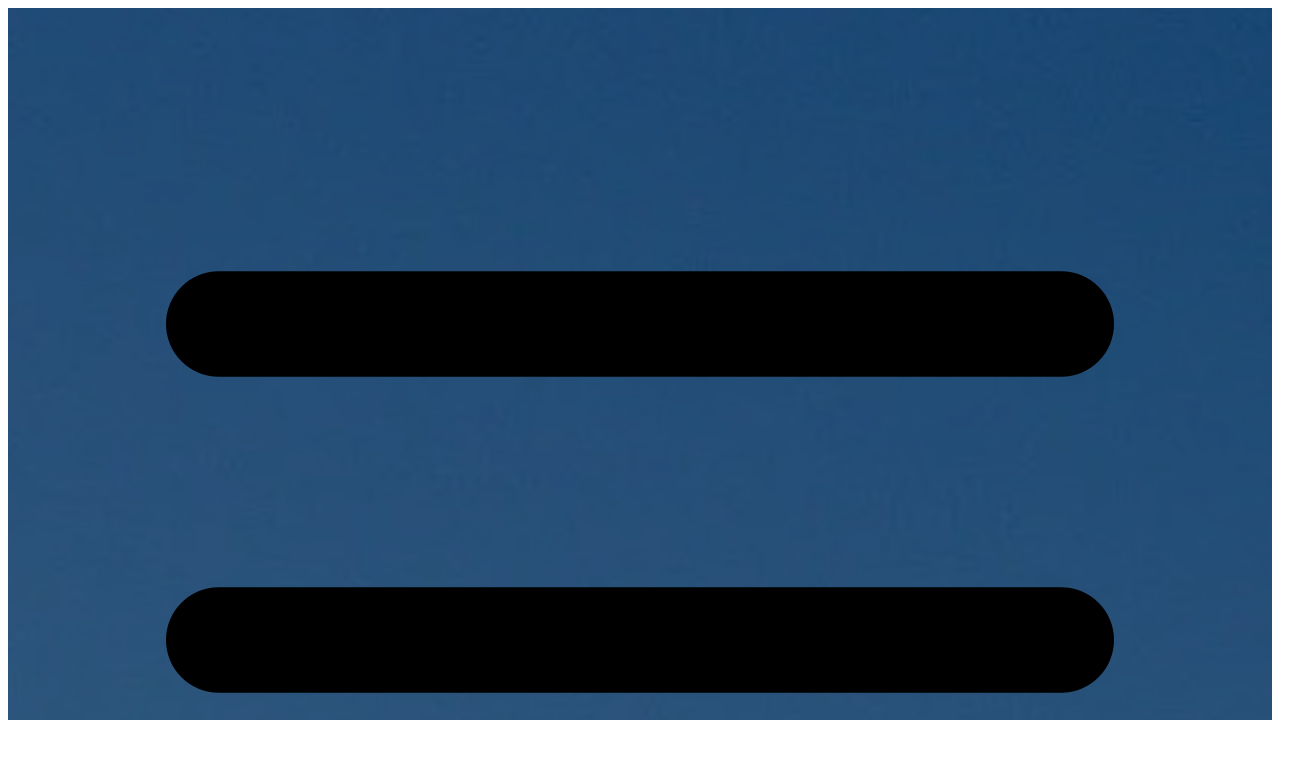

--- FILE ---
content_type: text/html;charset=utf-8
request_url: https://earthroulette.com/es/places/Peniche2C_Portugal
body_size: 27778
content:
<!DOCTYPE html><html  lang="es-ES" dir="ltr"><head><meta charset="utf-8"><meta name="viewport" content="width=device-width, initial-scale=1"><script type="importmap">{"imports":{"#entry":"/_nuxt/BNBFn_6E.js"}}</script><title>Qué Hacer en Peniche, Portugal 2025 - Hoteles y Vuelos - Earth Roulette</title><link rel="preconnect" href="https://cdn.earthroulette.com"><link rel="preconnect" href="https://api2.earthroulette.com"><style>.buttons[data-v-c228b04c]{margin-top:20px}.card-body[data-v-c228b04c]{padding:1rem}h3[data-v-c228b04c]{margin-top:0}.section.bg-\[\#1e2235\] .progress[data-v-c228b04c]{background-color:var(--fallback-bc,oklch(var(--bc)/.2));border-radius:9999px;height:8px;margin-top:.5rem}.section.bg-\[\#1e2235\] .progress[data-v-c228b04c]::-webkit-progress-value{background-color:var(--fallback-bc,oklch(var(--bc)/1));border-radius:9999px}.section.bg-\[\#1e2235\] .progress[data-v-c228b04c]::-moz-progress-bar{background-color:var(--fallback-bc,oklch(var(--bc)/1));border-radius:9999px}.hero-bg[data-v-c228b04c]{background-attachment:scroll;background-image:linear-gradient(#00000080,#00000080),var(--hero-bg-url);background-position:50%;background-size:cover}.card[data-v-c228b04c]{contain:content}figure img[data-v-c228b04c]{aspect-ratio:380/240}</style><style>@keyframes fade-in-0657170b{0%{opacity:0}to{opacity:1}}@keyframes scale-in-0657170b{0%{opacity:0;transform:scale(.95)}to{opacity:1;transform:scale(1)}}.animate-fade-in[data-v-0657170b]{animation:fade-in-0657170b .2s ease-out}.animate-scale-in[data-v-0657170b]{animation:scale-in-0657170b .3s ease-out}</style><style>.filters[data-v-593c6ae0]{background:var(--fallback-b1,oklch(var(--b1)/1));display:none;flex-direction:column;inset:0;position:fixed;z-index:9999}.filters.is-active[data-v-593c6ae0]{display:flex}.filters-header[data-v-593c6ae0]{align-items:center;background:var(--fallback-b1,oklch(var(--b1)/1));border-bottom:1px solid oklch(var(--bc)/.1);display:flex;justify-content:space-between;padding:1rem}.filters-title[data-v-593c6ae0]{font-size:1.25rem;font-weight:800;line-height:1;margin:0}.close-btn[data-v-593c6ae0]{align-items:center;background:transparent;border:none;border-radius:.5rem;color:oklch(var(--bc)/.6);cursor:pointer;display:flex;height:2.5rem;justify-content:center;transition:all .2s;width:2.5rem}.close-btn[data-v-593c6ae0]:hover{background:oklch(var(--bc)/.1);color:oklch(var(--bc)/1)}.filters-content[data-v-593c6ae0]{flex:1;overflow-x:hidden;overflow-y:auto;padding:1rem;-webkit-overflow-scrolling:touch}.filter-section[data-v-593c6ae0]{margin-bottom:1.5rem}.section-title[data-v-593c6ae0]{align-items:center;display:flex;font-size:.875rem;font-weight:700;gap:.375rem;letter-spacing:.05em;margin-bottom:.75rem;opacity:.9;text-transform:uppercase}.title-icon[data-v-593c6ae0]{font-size:1rem}.section-divider[data-v-593c6ae0]{background:oklch(var(--bc)/.1);height:1px;margin:1.5rem 0}.preset-toggle[data-v-593c6ae0]{align-items:center;background:transparent;border:1px solid oklch(var(--bc)/.2);border-radius:.5rem;cursor:pointer;display:flex;font-size:.875rem;font-weight:600;gap:.5rem;padding:.75rem 1rem;transition:all .2s;width:100%}.preset-toggle[data-v-593c6ae0]:hover{background:oklch(var(--bc)/.05);border-color:oklch(var(--bc)/.3)}.preset-icon[data-v-593c6ae0]{font-size:1.125rem}.chevron[data-v-593c6ae0]{height:1rem;margin-left:auto;transition:transform .2s;width:1rem}.rotate-180[data-v-593c6ae0]{transform:rotate(180deg)}.preset-grid[data-v-593c6ae0]{display:grid;gap:.5rem;grid-template-columns:repeat(2,1fr);margin-top:.75rem}.preset-btn[data-v-593c6ae0]{align-items:center;background:var(--fallback-b3,oklch(var(--b3)/1));border:2px solid transparent;border-radius:.5rem;cursor:pointer;display:flex;flex-direction:column;font-size:.75rem;gap:.25rem;min-height:4rem;padding:.75rem .5rem;transition:all .2s}.preset-btn[data-v-593c6ae0]:hover{background:var(--fallback-b2,oklch(var(--b2)/1))}.preset-btn.active[data-v-593c6ae0]{background:oklch(var(--p)/.15);border-color:oklch(var(--p)/1)}.preset-emoji[data-v-593c6ae0]{font-size:1.5rem}.preset-name[data-v-593c6ae0]{font-weight:500;line-height:1.2;text-align:center}.button-group[data-v-593c6ae0]{display:flex;flex-wrap:wrap;gap:.5rem}.filter-btn[data-v-593c6ae0]{background:var(--fallback-b3,oklch(var(--b3)/1));border:2px solid transparent;border-radius:.5rem;cursor:pointer;flex:1 1 auto;font-size:.875rem;font-weight:500;min-width:-moz-fit-content;min-width:fit-content;padding:.75rem 1rem;transition:all .2s;white-space:nowrap}.filter-btn[data-v-593c6ae0]:hover{background:var(--fallback-b2,oklch(var(--b2)/1))}.filter-btn.active[data-v-593c6ae0]{background:oklch(var(--p)/.15);border-color:oklch(var(--p)/1);color:oklch(var(--p)/1);font-weight:600}.continent-group[data-v-593c6ae0]{gap:.5rem}.continent-btn[data-v-593c6ae0]{align-items:center;display:flex;flex:1 1 calc(50% - .25rem);font-size:.8125rem;gap:.5rem;min-width:calc(50% - .25rem)}.continent-btn[data-v-593c6ae0],.continent-btn span[data-v-593c6ae0]{overflow:hidden;text-overflow:ellipsis;white-space:nowrap}.continent-icon[data-v-593c6ae0]{filter:invert(1);height:1.125rem;opacity:.7;width:1.125rem}.tags-grid[data-v-593c6ae0]{display:grid;gap:.5rem;grid-template-columns:repeat(2,1fr);margin-top:.75rem}.tag-btn[data-v-593c6ae0]{align-items:center;background:var(--fallback-b3,oklch(var(--b3)/1));border:2px solid transparent;border-radius:.5rem;cursor:pointer;display:flex;flex-direction:column;font-size:.75rem;font-weight:500;gap:.25rem;justify-content:center;min-height:4rem;padding:.75rem .5rem;text-align:center;transition:all .2s}.tag-btn[data-v-593c6ae0]:hover:not(.disabled){background:var(--fallback-b2,oklch(var(--b2)/1))}.tag-btn.active[data-v-593c6ae0]{background:oklch(var(--p)/.15);border-color:oklch(var(--p)/1)}.tag-btn.disabled[data-v-593c6ae0]{cursor:not-allowed;opacity:.5}.tag-emoji[data-v-593c6ae0]{flex-shrink:0;font-size:1.5rem}.tag-label[data-v-593c6ae0]{font-weight:500;line-height:1.2}.action-btn[data-v-593c6ae0],.location-action-btn[data-v-593c6ae0]{align-items:center;background:var(--fallback-b3,oklch(var(--b3)/1));border:2px solid transparent;border-radius:.5rem;cursor:pointer;display:flex;font-size:.875rem;font-weight:600;gap:.5rem;justify-content:center;padding:.875rem 1rem;transition:all .2s;width:100%}.action-btn[data-v-593c6ae0]:hover:not(:disabled),.location-action-btn[data-v-593c6ae0]:hover:not(:disabled){background:var(--fallback-b2,oklch(var(--b2)/1))}.action-btn[data-v-593c6ae0]:disabled,.location-action-btn[data-v-593c6ae0]:disabled{cursor:not-allowed;opacity:.5}.action-btn.loading[data-v-593c6ae0],.location-action-btn.loading[data-v-593c6ae0]{color:transparent;position:relative}.action-btn.loading[data-v-593c6ae0]:after,.location-action-btn.loading[data-v-593c6ae0]:after{animation:spin-593c6ae0 .6s linear infinite;border:2px solid;border-radius:50%;border-right:2px solid transparent;content:"";height:1rem;position:absolute;width:1rem}.full-width[data-v-593c6ae0]{width:100%}.active-filter[data-v-593c6ae0]{background:oklch(var(--bc)/.05);border:1px solid oklch(var(--bc)/.1);border-radius:.5rem;padding:1rem}.active-filter-header[data-v-593c6ae0]{align-items:flex-start;display:flex;gap:.75rem;justify-content:space-between;margin-bottom:.75rem}.filter-label[data-v-593c6ae0]{font-size:.875rem;font-weight:600}.filter-meta[data-v-593c6ae0]{font-size:.75rem;margin-top:.25rem;opacity:.7}.remove-btn[data-v-593c6ae0]{align-items:center;background:oklch(var(--bc)/.1);border:none;border-radius:.375rem;cursor:pointer;display:flex;flex-shrink:0;font-size:1.125rem;height:1.75rem;justify-content:center;transition:all .2s;width:1.75rem}.remove-btn[data-v-593c6ae0]:hover{background:oklch(var(--er)/.2);color:oklch(var(--er)/1)}.radius-control[data-v-593c6ae0]{margin-bottom:.75rem}.radius-label[data-v-593c6ae0]{font-size:.75rem;font-weight:600}.radius-value[data-v-593c6ae0]{font-size:.875rem;font-weight:700}.quick-buttons[data-v-593c6ae0]{display:flex;flex-wrap:wrap;gap:.5rem}.quick-btn[data-v-593c6ae0]{background:var(--fallback-b3,oklch(var(--b3)/1));border:2px solid transparent;border-radius:.375rem;cursor:pointer;flex:1;font-size:.75rem;font-weight:600;min-width:-moz-fit-content;min-width:fit-content;padding:.5rem .75rem;transition:all .2s}.quick-btn[data-v-593c6ae0]:hover:not(:disabled){background:var(--fallback-b2,oklch(var(--b2)/1))}.quick-btn[data-v-593c6ae0]:disabled{cursor:not-allowed;opacity:.5}.quick-btn.active[data-v-593c6ae0]{background:var(--fallback-n,oklch(var(--n)/1));border-color:var(--fallback-n,oklch(var(--n)/1));color:var(--fallback-nc,oklch(var(--nc)/1))}.price-inputs[data-v-593c6ae0]{display:grid;gap:.75rem;grid-template-columns:repeat(2,1fr);margin-bottom:.75rem}.price-input-group[data-v-593c6ae0]{display:flex;flex-direction:column;gap:.375rem}.input-label[data-v-593c6ae0]{font-size:.75rem;opacity:.7}.price-input[data-v-593c6ae0]{background:var(--fallback-b3,oklch(var(--b3)/1));border:2px solid transparent;border-radius:.375rem;font-size:.875rem;font-weight:500;padding:.625rem .75rem;transition:all .2s;width:100%}.price-input[data-v-593c6ae0]:focus,.price-input[data-v-593c6ae0]:hover:not(:disabled){background:var(--fallback-b2,oklch(var(--b2)/1))}.price-input[data-v-593c6ae0]:focus{border-color:oklch(var(--p)/1);outline:none}.price-input[data-v-593c6ae0]:disabled{cursor:not-allowed;opacity:.5}.refresh-btn[data-v-593c6ae0]{background:transparent;border:1px solid oklch(var(--bc)/.2);border-radius:.375rem;cursor:pointer;font-size:.75rem;font-weight:600;margin-top:.75rem;padding:.5rem;transition:all .2s;width:100%}.refresh-btn[data-v-593c6ae0]:hover{background:oklch(var(--bc)/.05)}.alert-box[data-v-593c6ae0]{border-radius:.375rem;display:flex;flex-direction:column;font-size:.75rem;gap:.25rem;margin-top:.75rem;padding:.75rem}.alert-box.info[data-v-593c6ae0]{background:oklch(var(--in)/.15);color:oklch(var(--in)/1)}.alert-box.warning[data-v-593c6ae0]{align-items:center;background:oklch(var(--wa)/.15);color:oklch(var(--wa)/1);display:flex;flex-direction:row;gap:.5rem}.alert-icon[data-v-593c6ae0]{flex-shrink:0;height:1.25rem;width:1.25rem;stroke:currentColor}.hint[data-v-593c6ae0]{font-size:.6875rem;opacity:.7}.location-filter-item[data-v-593c6ae0]{margin-bottom:.75rem}.location-filter-item[data-v-593c6ae0]:last-child{margin-bottom:0}.location-sub-group[data-v-593c6ae0]{display:flex;flex-direction:column;gap:.75rem}.country-select[data-v-593c6ae0]{background:oklch(var(--b1)/1);border:2px solid oklch(var(--bc)/.2);border-radius:.5rem;cursor:pointer;font-size:.875rem;padding:.875rem 1rem;transition:all .2s;width:100%}.country-select[data-v-593c6ae0]:focus{border-color:oklch(var(--p)/1);outline:none}.country-select[data-v-593c6ae0]:disabled{cursor:not-allowed;opacity:.5}.filters-footer[data-v-593c6ae0]{background:var(--fallback-b1,oklch(var(--b1)/1));border-top:1px solid oklch(var(--bc)/.1);box-shadow:0 -4px 12px -4px oklch(var(--bc)/.1);display:flex;flex-direction:column;gap:.75rem;padding:1rem}.filters-footer .count-badge[data-v-593c6ae0]{align-items:center;background:oklch(var(--p)/.1);border:2px solid oklch(var(--p)/.3);border-radius:.5rem;display:flex;justify-content:space-between;padding:.75rem 1rem}.count-label[data-v-593c6ae0]{font-size:.875rem;font-weight:600;opacity:.8}.count-value[data-v-593c6ae0]{color:oklch(var(--p)/1);font-size:1.25rem;font-weight:800}.footer-actions[data-v-593c6ae0]{display:flex;gap:.75rem}.apply-btn[data-v-593c6ae0]{align-items:center;background:oklch(var(--p)/1);border:none;border-radius:.5rem;color:oklch(var(--pc)/1);cursor:pointer;display:flex;flex:2;font-size:.9375rem;font-weight:700;gap:.5rem;justify-content:center;padding:1rem;position:relative;transition:all .2s}.apply-btn[data-v-593c6ae0]:hover:not(:disabled){background:oklch(var(--p)/.9);box-shadow:0 4px 12px oklch(var(--p)/.3);transform:translateY(-1px)}.apply-btn[data-v-593c6ae0]:disabled{cursor:not-allowed;opacity:.5}.apply-btn.loading[data-v-593c6ae0]{color:transparent}.apply-btn.loading[data-v-593c6ae0]:after{animation:spin-593c6ae0 .6s linear infinite;border:2px solid;border-radius:50%;border-right:2px solid transparent;content:"";height:1.25rem;position:absolute;width:1.25rem}.clear-btn[data-v-593c6ae0]{align-items:center;background:oklch(var(--er)/.15);border:2px solid oklch(var(--er)/.3);border-radius:.5rem;color:oklch(var(--er)/1);cursor:pointer;display:flex;flex:1;font-size:.875rem;font-weight:600;gap:.5rem;justify-content:center;padding:1rem;transition:all .2s}.clear-btn[data-v-593c6ae0]:hover:not(:disabled){background:oklch(var(--er)/.25);border-color:oklch(var(--er)/.5)}.clear-btn[data-v-593c6ae0]:disabled{cursor:not-allowed;opacity:.5}@keyframes spin-593c6ae0{to{transform:rotate(1turn)}}@media (min-width:640px){.preset-grid[data-v-593c6ae0],.tags-grid[data-v-593c6ae0]{grid-template-columns:repeat(3,1fr)}.continent-btn[data-v-593c6ae0]{flex:1 1 calc(33.333% - .333rem);min-width:calc(33.333% - .333rem)}}@media (min-width:1024px){.preset-grid[data-v-593c6ae0],.tags-grid[data-v-593c6ae0]{grid-template-columns:repeat(4,1fr)}}</style><style>.filters .continent-btn.active[data-v-593c6ae0],.filters .filter-btn.active[data-v-593c6ae0],.filters .preset-btn.active[data-v-593c6ae0],.filters .tag-btn.active[data-v-593c6ae0]{background:var(--fallback-n,oklch(var(--n)/1));border-color:var(--fallback-n,oklch(var(--n)/1));box-shadow:0 0 0 2px color-mix(in oklab,var(--fallback-n,oklch(var(--n)/1)),transparent 80%);color:var(--fallback-nc,oklch(var(--nc)/1))}.filters .continent-btn.active[data-v-593c6ae0]:hover,.filters .filter-btn.active[data-v-593c6ae0]:hover,.filters .preset-btn.active[data-v-593c6ae0]:hover,.filters .tag-btn.active[data-v-593c6ae0]:hover{filter:brightness(1.05)}.filters .continent-btn.active .continent-icon[data-v-593c6ae0]{filter:invert(1) saturate(.9) brightness(1.15) contrast(1.05);opacity:1}.filters-content[data-v-593c6ae0],.filters-header[data-v-593c6ae0]{padding:.75rem}.filter-section[data-v-593c6ae0]{margin-bottom:1rem}.section-title[data-v-593c6ae0]{margin-bottom:.5rem}.section-divider[data-v-593c6ae0]{margin:1rem 0}.button-group[data-v-593c6ae0],.preset-grid[data-v-593c6ae0],.quick-buttons[data-v-593c6ae0],.tags-grid[data-v-593c6ae0]{gap:.4rem}.active-filter[data-v-593c6ae0]{padding:.75rem}.price-inputs[data-v-593c6ae0],.radius-control[data-v-593c6ae0]{gap:.6rem;margin-bottom:.6rem}.filter-btn[data-v-593c6ae0]{padding:.6rem .85rem}.tag-btn[data-v-593c6ae0]{padding:.6rem .75rem}.preset-btn[data-v-593c6ae0]{min-height:3.4rem;padding:.6rem .5rem}.preset-toggle[data-v-593c6ae0]{padding:.6rem .85rem}.filters-footer[data-v-593c6ae0]{gap:.5rem;padding:.75rem}.filters-footer .count-badge[data-v-593c6ae0]{padding:.6rem .75rem}.apply-btn[data-v-593c6ae0],.clear-btn[data-v-593c6ae0]{padding:.9rem}</style><style>.filters .continent-btn.active[data-v-593c6ae0],.filters .filter-btn.active[data-v-593c6ae0],.filters .preset-btn.active[data-v-593c6ae0],.filters .tag-btn.active[data-v-593c6ae0]{background:var(--fallback-n,oklch(var(--n)/1));border-color:var(--fallback-n,oklch(var(--n)/1));box-shadow:0 0 0 2px color-mix(in oklab,var(--fallback-n,oklch(var(--n)/1)) 20%,transparent);color:var(--fallback-nc,oklch(var(--nc)/1))}.filters .continent-btn.active[data-v-593c6ae0]:hover,.filters .filter-btn.active[data-v-593c6ae0]:hover,.filters .preset-btn.active[data-v-593c6ae0]:hover,.filters .tag-btn.active[data-v-593c6ae0]:hover{background:color-mix(in oklab,var(--fallback-n,oklch(var(--n)/1)) 92%,#fff)}.filters[data-v-593c6ae0] :where(button,select,input,.price-input,.refresh-btn,.quick-btn,.filter-btn,.tag-btn,.country-select):focus-visible{box-shadow:0 0 0 4px color-mix(in oklab,var(--color-primary) 18%,transparent);outline:2px solid var(--color-primary);outline-offset:2px}.country-select[data-v-593c6ae0]:focus,.price-input[data-v-593c6ae0]:focus{border-color:var(--color-primary)}.apply-btn[data-v-593c6ae0]{background:var(--color-primary);color:var(--color-primary-content)}.apply-btn[data-v-593c6ae0]:hover:not(:disabled){background:color-mix(in oklab,var(--color-primary) 92%,#fff);box-shadow:0 4px 12px color-mix(in oklab,var(--color-primary) 30%,transparent)}.radius-slider[data-v-593c6ae0]::-moz-range-thumb,.radius-slider[data-v-593c6ae0]::-webkit-slider-thumb{outline:1px solid color-mix(in oklab,var(--color-primary) 20%,transparent)}.filters-footer .count-badge[data-v-593c6ae0]{background:color-mix(in oklab,var(--color-primary) 10%,transparent);border-color:color-mix(in oklab,var(--color-primary) 30%,transparent)}.count-value[data-v-593c6ae0],.filters-footer .count-badge .count-value[data-v-593c6ae0]{color:var(--color-primary);transition:transform .2s ease,color .3s ease}.count-value.count-animating[data-v-593c6ae0]{transform:scale(1.15)}@keyframes pulse-scale-593c6ae0{0%,to{transform:scale(1)}50%{transform:scale(1.08)}}</style><style>.dropdown-content[data-v-add750ab]{display:none}.dropdown.dropdown-open .dropdown-content[data-v-add750ab]{display:block}.close-button[data-v-add750ab]{display:none}@media (min-width:1024px){.dropdown-content[data-v-add750ab]{background-color:#000000e6;border-radius:.5rem;box-shadow:0 10px 25px #0000004d;left:0;min-width:280px;padding:1rem;position:absolute;top:100%;z-index:1000}.mobile-menu-container[data-v-add750ab]{margin:0;max-width:none;padding:0}.menu-section[data-v-add750ab]{margin-bottom:1.5rem}.menu-section[data-v-add750ab]:last-child{margin-bottom:0}.menu-section-title[data-v-add750ab]{border-bottom:1px solid hsla(0,0%,100%,.2);color:#fff;font-size:1rem;font-weight:600;margin-bottom:.75rem;padding-bottom:.25rem}.menu-items[data-v-add750ab]{list-style:none;margin:0;padding:0}.menu-items li[data-v-add750ab]{margin-bottom:.25rem}.menu-item[data-v-add750ab]{align-items:center;border-radius:.25rem;color:#fff;display:flex;font-size:.9rem;gap:.5rem;padding:.5rem .75rem;text-decoration:none;transition:background-color .2s}.menu-item[data-v-add750ab]:hover{background-color:#ffffff1a}.continent-grid[data-v-add750ab]{display:grid;gap:.25rem;grid-template-columns:1fr 1fr}.continent-grid .menu-item[data-v-add750ab]{font-size:.85rem;justify-content:flex-start;padding:.5rem .75rem;text-align:left}.app-links[data-v-add750ab]{flex-direction:row;gap:.75rem}.app-link[data-v-add750ab],.app-links[data-v-add750ab]{align-items:center;display:flex;justify-content:center}.app-badge[data-v-add750ab]{height:32px;width:auto}.travelbot-link[data-v-add750ab]{color:#fff;font-size:.8rem;gap:.25rem;text-decoration:none}.travelbot-logo[data-v-add750ab]{height:24px;width:24px}}@media (max-width:1023px){.dropdown-content[data-v-add750ab]{background-color:#000000f2;inset:0;overflow-y:auto;padding:0;position:fixed;z-index:1000}.close-button[data-v-add750ab]{background:none;border:none;color:#fff;cursor:pointer;display:block;font-size:2rem;position:absolute;right:1rem;top:1rem;z-index:1001}.mobile-menu-container[data-v-add750ab]{margin:0 auto;max-width:400px;padding:4rem 1.5rem 2rem}.menu-section[data-v-add750ab]{margin-bottom:2rem}.menu-section-title[data-v-add750ab]{border-bottom:1px solid hsla(0,0%,100%,.2);color:#fff;font-size:1.25rem;font-weight:600;margin-bottom:1rem;padding-bottom:.5rem}.menu-items[data-v-add750ab]{list-style:none;margin:0;padding:0}.menu-items li[data-v-add750ab]{margin-bottom:.5rem}.menu-item[data-v-add750ab]{align-items:center;border-radius:.5rem;color:#fff;display:flex;font-size:1rem;gap:.75rem;padding:.75rem 1rem;text-decoration:none;transition:background-color .2s}.menu-item[data-v-add750ab]:hover{background-color:#ffffff1a}.continent-grid[data-v-add750ab]{display:grid;gap:.5rem;grid-template-columns:1fr 1fr}.continent-grid .menu-item[data-v-add750ab]{font-size:.9rem;justify-content:center;padding:.75rem .5rem;text-align:center}.app-links[data-v-add750ab]{flex-direction:column;gap:1rem}.app-link[data-v-add750ab],.app-links[data-v-add750ab]{align-items:center;display:flex}.app-link[data-v-add750ab]{justify-content:center}.app-badge[data-v-add750ab]{height:40px;width:auto}.travelbot-link[data-v-add750ab]{color:#fff;gap:.5rem;text-decoration:none}.travelbot-logo[data-v-add750ab]{height:30px;width:30px}}@media (max-width:767px){.btn-ghost[data-v-add750ab]{height:auto;min-height:3rem;padding:.5rem}}@media (min-width:768px){.btn-ghost[data-v-add750ab]{flex-direction:row!important}}</style><style>.subtitle-container[data-v-a6a3efc9]{min-height:104px}.subtitle-placeholder[data-v-a6a3efc9]{margin-top:15px;width:50%}.perex[data-v-a6a3efc9],.subtitle[data-v-a6a3efc9]{min-height:72px}.perex[data-v-a6a3efc9]{width:80%}.buttons[data-v-a6a3efc9]{margin-top:20px}.spinner[data-v-a6a3efc9]{animation:spin-a6a3efc9 1s ease-in-out infinite;border:3px solid hsla(0,0%,100%,.3);border-radius:50%;border-top-color:#fff;display:inline-block;height:20px;width:20px}@keyframes spin-a6a3efc9{to{transform:rotate(1turn)}}</style><style>.affiliate-nav-item[data-v-fb0901d6]{position:relative}.affiliate-nav-link[data-v-fb0901d6]{border-radius:.5rem;padding:.75rem 1rem;transition:all .3s ease}.affiliate-nav-link[data-v-fb0901d6]:hover{box-shadow:0 10px 25px #00000026;transform:translateY(-2px)}@media (max-width:768px){.menu[data-v-fb0901d6]{flex-wrap:wrap;gap:.5rem}.affiliate-nav-link[data-v-fb0901d6]{font-size:.875rem;padding:.5rem .75rem}}@keyframes pulse-glow-fb0901d6{0%,to{box-shadow:0 0 5px #22c55e80}50%{box-shadow:0 0 15px #22c55ecc}}.animate-pulse[data-v-fb0901d6]{animation:pulse-glow-fb0901d6 2s ease-in-out infinite}</style><style>.hotel-name{display:-webkit-box;font-size:1.2rem;line-height:1.2;max-height:2.4em;overflow:hidden;text-overflow:ellipsis;-webkit-line-clamp:2;-webkit-box-orient:vertical}.section.hotels{background-color:var(--color-base-200);color:var(--color-base-content)}.hotel-card{background-color:var(--color-base-300);border-color:var(--color-base-300);border-radius:1rem;height:100%;width:100%}.hotel-card,.hotel-image{overflow:hidden;position:relative}.hotel-image{height:240px}.hotel-image img{height:100%;-o-object-fit:cover;object-fit:cover;width:100%}.hotel-card-link:hover .hotel-card{box-shadow:0 25px 50px #00000026}@keyframes deal-pulse{0%,to{box-shadow:0 0 #ef4444b3;transform:scale(1)}50%{box-shadow:0 0 0 10px #ef444400;transform:scale(1.05)}}.animate-pulse{animation:deal-pulse 2s infinite}@media (max-width:640px){#hotels{padding-left:.5rem;padding-right:.5rem}.hotel-image{height:180px}.hotel-card .card-body{padding:1rem}}.btn:hover{box-shadow:0 10px 25px #9333ea4d}</style><style>.footer-center[data-v-edaa1f31]{grid-auto-flow:dense}</style><style>.help-ukraine{background-color:#5474c9}.help-ukraine img{margin-right:20px;max-width:45px;-o-object-fit:contain;object-fit:contain}.help-ukraine .content{color:#fff;justify-items:center;max-height:200px;max-width:800px}.help-ukraine .content a{color:#fff;text-decoration:underline}</style><link rel="stylesheet" href="/_nuxt/entry.B3HAtIvS.css" crossorigin><link rel="stylesheet" href="/_nuxt/default.B9AX4gEI.css" crossorigin><link rel="stylesheet" href="/_nuxt/Nav.C9Vle95X.css" crossorigin><link rel="stylesheet" href="/_nuxt/Appfooter.DkIVxt0h.css" crossorigin><link rel="preload" href="https://cdn.earthroulette.com/ER/bg/Peniche2C_Portugal-bg.jpg?w=1920&scale.option=noup" as="image" type="image/webp" fetchpriority="high"><link rel="modulepreload" as="script" crossorigin href="/_nuxt/BNBFn_6E.js"><link rel="modulepreload" as="script" crossorigin href="/_nuxt/DOk5ID1M.js"><link rel="modulepreload" as="script" crossorigin href="/_nuxt/yhf5ZLO9.js"><link rel="modulepreload" as="script" crossorigin href="/_nuxt/DgBpa1cA.js"><link rel="modulepreload" as="script" crossorigin href="/_nuxt/CFatozvQ.js"><link rel="modulepreload" as="script" crossorigin href="/_nuxt/DEL__yPY.js"><link rel="modulepreload" as="script" crossorigin href="/_nuxt/DvAudIKu.js"><link rel="modulepreload" as="script" crossorigin href="/_nuxt/Di-Q5jR7.js"><link rel="modulepreload" as="script" crossorigin href="/_nuxt/LiTqmnb1.js"><link rel="modulepreload" as="script" crossorigin href="/_nuxt/FNpzOqcA.js"><link rel="modulepreload" as="script" crossorigin href="/_nuxt/CyU_QgZg.js"><link rel="modulepreload" as="script" crossorigin href="/_nuxt/DdBjlt9j.js"><link rel="preload" as="fetch" fetchpriority="low" crossorigin="anonymous" href="/_nuxt/builds/meta/d47e601b-9f69-4d76-b9f6-48571dd0db9e.json"><script src="https://www.dwin2.com/pub.1681451.min.js" defer></script><link rel="prefetch" as="script" crossorigin href="/_nuxt/CwtvwXb3.js"><link rel="prefetch" as="script" crossorigin href="/_nuxt/BbwauBH1.js"><link rel="prefetch" as="script" crossorigin href="/_nuxt/CLdWh_nK.js"><link rel="prefetch" as="script" crossorigin href="/_nuxt/Cgph5dH9.js"><link rel="icon" type="image/x-icon" href="https://cdn.earthroulette.com/ER/brand%20kit/Logo/PNG/Favicon-32x32.png"><link id="i18n-xd" rel="alternate" href="https://earthroulette.com/places/Peniche2C_Portugal" hreflang="x-default"><link id="i18n-alt-en-US" rel="alternate" href="https://earthroulette.com/places/Peniche2C_Portugal" hreflang="en-US"><link id="i18n-alt-fr-FR" rel="alternate" href="https://earthroulette.com/fr/places/Peniche2C_Portugal" hreflang="fr-FR"><link id="i18n-alt-es-ES" rel="alternate" href="https://earthroulette.com/es/places/Peniche2C_Portugal" hreflang="es-ES"><link id="i18n-alt-de-DE" rel="alternate" href="https://earthroulette.com/de/places/Peniche2C_Portugal" hreflang="de-DE"><link id="i18n-alt-it-IT" rel="alternate" href="https://earthroulette.com/it/places/Peniche2C_Portugal" hreflang="it-IT"><link id="i18n-alt-ar-SA" rel="alternate" href="https://earthroulette.com/ar/places/Peniche2C_Portugal" hreflang="ar-SA"><link id="i18n-alt-zh-CN" rel="alternate" href="https://earthroulette.com/zh/places/Peniche2C_Portugal" hreflang="zh-CN"><link id="i18n-alt-ja-JP" rel="alternate" href="https://earthroulette.com/ja/places/Peniche2C_Portugal" hreflang="ja-JP"><link id="i18n-alt-hi-IN" rel="alternate" href="https://earthroulette.com/hi/places/Peniche2C_Portugal" hreflang="hi-IN"><link id="i18n-alt-uk-UA" rel="alternate" href="https://earthroulette.com/ua/places/Peniche2C_Portugal" hreflang="uk-UA"><link id="i18n-can" rel="canonical" href="https://earthroulette.com/es/places/Peniche2C_Portugal"><meta id="i18n-og-alt-en-US" property="og:locale:alternate" content="en_US"><meta id="i18n-og-alt-fr-FR" property="og:locale:alternate" content="fr_FR"><meta id="i18n-og-alt-de-DE" property="og:locale:alternate" content="de_DE"><meta id="i18n-og-alt-it-IT" property="og:locale:alternate" content="it_IT"><meta id="i18n-og-alt-ar-SA" property="og:locale:alternate" content="ar_SA"><meta id="i18n-og-alt-zh-CN" property="og:locale:alternate" content="zh_CN"><meta id="i18n-og-alt-ja-JP" property="og:locale:alternate" content="ja_JP"><meta id="i18n-og-alt-hi-IN" property="og:locale:alternate" content="hi_IN"><meta id="i18n-og-alt-uk-UA" property="og:locale:alternate" content="uk_UA"><link rel="manifest" href="/manifest.webmanifest"><meta property="og:title" content="Qué Hacer en Peniche, Portugal 2025 - Hoteles y Vuelos - Earth Roulette"><meta name="description" content="Explora Peniche, Portugal con nuestra guía de viaje completa. Clima actual: 18.4°C. Principales atracciones: Presupuesto & Actividades. Valorado 7.22101539650522/10 por viajeros. ¡Obtén información del clima, hoteles, atracciones y consejos locales para tu viaje perfecto!"><meta property="og:description" content="Explora Peniche, Portugal con nuestra guía de viaje completa. Clima actual: 18.4°C. Principales atracciones: Presupuesto & Actividades. Valorado 7.22101539650522/10 por viajeros. ¡Obtén información del clima, hoteles, atracciones y consejos locales para tu viaje perfecto!"><meta property="og:url" content="https://earthroulette.com/places/Peniche2C_Portugal"><meta property="og:image" content="https://cdn.earthroulette.com/ER/bg/Peniche2C_Portugal-bg.jpg?brightness=-3&text.0.text=I%20got%20Peniche!&text.0.position=center&text.0.size=74&text.0.color=fdfdfd&text.0.font.weight=700&text.0.background.color=b1b8b2&text.0.background.opacity=30&text.0.outline.color=282626&text.0.outline.width=1&text.0.outline.blur=3&text.1.text=Generate%20your%20travel%20destination%20at%20EarthRoulette.com&text.1.position=south&text.1.size=65&text.1.color=f1eaea&text.1.font.weight=700"><meta property="og:type" content="website"><meta property="og:site_name" content="Earth Roulette"><meta property="og:locale" content="es"><meta name="keywords" content="Peniche, Portugal, travel, tourism, vacation, attractions, hotels, weather, things to do, travel guide, Presupuesto, Actividades, Salir a comer, Turismo, Vida nocturna, Playas, Compras, Buceo, Acampada, Romántico, Ciclismo, Senderismo, Museos, Barcos y vela, Apto para niños, Vida silvestre y safari, Ubicaciones accesibles para discapacitados, Puntos calientes de la fotografía, Cascadas y maravillas naturales"><meta name="twitter:card" content="summary_large_image"><meta name="twitter:image" content="https://cdn.earthroulette.com/ER/bg/Peniche2C_Portugal-bg.jpg?brightness=-3&text.0.text=I%20got%20Peniche!&text.0.position=center&text.0.size=74&text.0.color=fdfdfd&text.0.font.weight=700&text.0.background.color=b1b8b2&text.0.background.opacity=30&text.0.outline.color=282626&text.0.outline.width=1&text.0.outline.blur=3&text.1.text=Generate%20your%20travel%20destination%20at%20EarthRoulette.com&text.1.position=south&text.1.size=65&text.1.color=f1eaea&text.1.font.weight=700"><meta name="twitter:title" content="Qué Hacer en Peniche, Portugal 2025 - Hoteles y Vuelos - Earth Roulette"><meta name="twitter:description" content="Explora Peniche, Portugal con nuestra guía de viaje completa. Clima actual: 18.4°C. Principales atracciones: Presupuesto & Actividades. Valorado 7.22101539650522/10 por viajeros. ¡Obtén información del clima, hoteles, atracciones y consejos locales para tu viaje perfecto!"><meta name="twitter:site" content="@earthroulette"><meta name="twitter:creator" content="@earthroulette"><meta name="robots" content="index, follow"><script type="application/ld+json">{"@context":"https://schema.org","@type":"TouristDestination","name":"Peniche","description":"Discover the best of Portugal in Peniche","image":"https://cdn.earthroulette.com/ER/bg/Peniche2C_Portugal-bg.jpg?brightness=-3&text.0.text=I%20got%20Peniche!&text.0.position=center&text.0.size=74&text.0.color=fdfdfd&text.0.font.weight=700&text.0.background.color=b1b8b2&text.0.background.opacity=30&text.0.outline.color=282626&text.0.outline.width=1&text.0.outline.blur=3&text.1.text=Generate%20your%20travel%20destination%20at%20EarthRoulette.com&text.1.position=south&text.1.size=65&text.1.color=f1eaea&text.1.font.weight=700","url":"https://earthroulette.com/places/Peniche2C_Portugal","identifier":"Peniche2C_Portugal","sameAs":"https://earthroulette.com/places/Peniche2C_Portugal","geo":{"@context":"https://schema.org","@type":"GeoCoordinates","latitude":39.3569488,"longitude":-9.3789458},"containedInPlace":{"@context":"https://schema.org","@type":"Country","name":"Portugal"},"touristType":["Business","Leisure","Adventure"],"amenityFeature":[{"@context":"https://schema.org","@type":"LocationFeatureSpecification","name":"Presupuesto","value":true},{"@context":"https://schema.org","@type":"LocationFeatureSpecification","name":"Actividades","value":true},{"@context":"https://schema.org","@type":"LocationFeatureSpecification","name":"Salir a comer","value":true},{"@context":"https://schema.org","@type":"LocationFeatureSpecification","name":"Turismo","value":true},{"@context":"https://schema.org","@type":"LocationFeatureSpecification","name":"Vida nocturna","value":true},{"@context":"https://schema.org","@type":"LocationFeatureSpecification","name":"Playas","value":true},{"@context":"https://schema.org","@type":"LocationFeatureSpecification","name":"Compras","value":true},{"@context":"https://schema.org","@type":"LocationFeatureSpecification","name":"Buceo","value":true},{"@context":"https://schema.org","@type":"LocationFeatureSpecification","name":"Acampada","value":true},{"@context":"https://schema.org","@type":"LocationFeatureSpecification","name":"Romántico","value":true},{"@context":"https://schema.org","@type":"LocationFeatureSpecification","name":"Ciclismo","value":true},{"@context":"https://schema.org","@type":"LocationFeatureSpecification","name":"Senderismo","value":true},{"@context":"https://schema.org","@type":"LocationFeatureSpecification","name":"Museos","value":true},{"@context":"https://schema.org","@type":"LocationFeatureSpecification","name":"Barcos y vela","value":true},{"@context":"https://schema.org","@type":"LocationFeatureSpecification","name":"Apto para niños","value":true},{"@context":"https://schema.org","@type":"LocationFeatureSpecification","name":"Vida silvestre y safari","value":true},{"@context":"https://schema.org","@type":"LocationFeatureSpecification","name":"Ubicaciones accesibles para discapacitados","value":true},{"@context":"https://schema.org","@type":"LocationFeatureSpecification","name":"Puntos calientes de la fotografía","value":true},{"@context":"https://schema.org","@type":"LocationFeatureSpecification","name":"Cascadas y maravillas naturales","value":true}],"knowsAbout":["Presupuesto","Actividades","Salir a comer","Turismo","Vida nocturna","Playas","Compras","Buceo","Acampada","Romántico","Ciclismo","Senderismo","Museos","Barcos y vela","Apto para niños","Vida silvestre y safari","Ubicaciones accesibles para discapacitados","Puntos calientes de la fotografía","Cascadas y maravillas naturales"],"aggregateRating":{"@context":"https://schema.org","@type":"AggregateRating","ratingValue":7.22101539650522,"bestRating":10,"worstRating":1},"additionalProperty":[{"@context":"https://schema.org","@type":"PropertyValue","name":"Current Temperature","value":"18.4°C"}]}</script><script type="application/ld+json">{"@context":"https://schema.org","@type":"Organization","name":"Earth Roulette","url":"https://earthroulette.com","logo":"https://earthroulette.com/logo.png","description":"Discover your next travel destination with Earth Roulette - the random travel destination generator","sameAs":["https://twitter.com/earthroulette","https://facebook.com/earthroulette"],"contactPoint":{"@type":"ContactPoint","contactType":"customer service","url":"https://earthroulette.com/contact"}}</script><script type="application/ld+json">{"@context":"https://schema.org","@type":"BreadcrumbList","itemListElement":[{"@type":"ListItem","position":1,"name":"Home","item":"https://earthroulette.com"},{"@type":"ListItem","position":2,"name":"Places","item":"https://earthroulette.com/places"},{"@type":"ListItem","position":3,"name":"Peniche","item":"https://earthroulette.com/places/Peniche2C_Portugal"}]}</script><script type="module" src="/_nuxt/BNBFn_6E.js" crossorigin></script></head><body><div id="__nuxt"><div><div><!--[--><!----><div data-v-c228b04c><div class="filters" data-v-c228b04c data-v-593c6ae0><div class="filters-header" data-v-593c6ae0><h3 class="filters-title" data-v-593c6ae0>Filtros</h3><button type="button" class="close-btn" aria-label="Close filters" data-v-593c6ae0><svg xmlns="http://www.w3.org/2000/svg" width="24" height="24" viewBox="0 0 24 24" fill="none" stroke="currentColor" stroke-width="2" data-v-593c6ae0><path d="M18 6L6 18M6 6l12 12" data-v-593c6ae0></path></svg></button></div><div class="filters-content" data-v-593c6ae0><section class="filter-section" data-v-593c6ae0><button class="preset-toggle" data-v-593c6ae0><span class="preset-icon" data-v-593c6ae0>✨</span><span data-v-593c6ae0>Plantillas Rápidas</span><svg class="chevron" xmlns="http://www.w3.org/2000/svg" viewBox="0 0 20 20" fill="currentColor" data-v-593c6ae0><path fill-rule="evenodd" d="M5.293 7.293a1 1 0 011.414 0L10 10.586l3.293-3.293a1 1 0 111.414 1.414l-4 4a1 1 0 01-1.414 0l-4-4a1 1 0 010-1.414z" clip-rule="evenodd" data-v-593c6ae0></path></svg></button><!----></section><div class="section-divider" data-v-593c6ae0></div><section class="filter-section" data-v-593c6ae0><h4 class="section-title" data-v-593c6ae0>Presupuesto</h4><div class="button-group" data-v-593c6ae0><!--[--><button value="all" class="active filter-btn" data-v-593c6ae0>Todo</button><button value="affordable" class="filter-btn" data-v-593c6ae0>💳Asequible</button><button value="moderate" class="filter-btn" data-v-593c6ae0>💰Moderado</button><button value="expensive" class="filter-btn" data-v-593c6ae0>💸Caro</button><!--]--></div></section><section class="filter-section" data-v-593c6ae0><h4 class="section-title" data-v-593c6ae0>Temperatura actual</h4><div class="button-group" data-v-593c6ae0><!--[--><button value="all" class="active filter-btn" data-v-593c6ae0>Todo</button><button value="cold" class="filter-btn" data-v-593c6ae0>❄️Frío</button><button value="mild" class="filter-btn" data-v-593c6ae0>⛅Templado</button><button value="warm" class="filter-btn" data-v-593c6ae0>🌞Cálido</button><!--]--></div></section><section class="filter-section" data-v-593c6ae0><h4 class="section-title" data-v-593c6ae0><span class="title-icon" data-v-593c6ae0>🌍</span> Location Filters</h4><div class="location-filter-item" data-v-593c6ae0><button class="action-btn full-width" data-v-593c6ae0><svg xmlns="http://www.w3.org/2000/svg" width="18" height="18" viewBox="0 0 24 24" fill="none" stroke="currentColor" stroke-width="2" data-v-593c6ae0><path d="M21 16V8a2 2 0 0 0-1-1.73l-7-4a2 2 0 0 0-2 0l-7 4A2 2 0 0 0 3 8v8a2 2 0 0 0 1 1.73l7 4a2 2 0 0 0 2 0l7-4A2 2 0 0 0 21 16z" data-v-593c6ae0></path></svg> Filtrar por precio de vuelo</button></div><div class="location-filter-item" data-v-593c6ae0><div class="location-sub-group" data-v-593c6ae0><button class="location-action-btn full-width" data-v-593c6ae0><svg xmlns="http://www.w3.org/2000/svg" width="18" height="18" viewBox="0 0 24 24" fill="none" stroke="currentColor" stroke-width="2" data-v-593c6ae0><path d="M20 10c0 6-8 12-8 12s-8-6-8-12a8 8 0 0 1 16 0Z" data-v-593c6ae0></path><circle cx="12" cy="10" r="3" data-v-593c6ae0></circle></svg> Buscar lugares cerca de mí</button><!----><select class="country-select" data-v-593c6ae0><option value="" data-v-593c6ae0 selected>Todos los países</option><!--[--><!--]--></select></div></div></section><div class="section-divider" data-v-593c6ae0></div><section class="filter-section" data-v-593c6ae0><h4 class="section-title" data-v-593c6ae0>Continente</h4><div class="button-group continent-group" data-v-593c6ae0><!--[--><button value="Europe" class="filter-btn continent-btn" data-v-593c6ae0><img class="continent-icon" src="/Icons/europe.svg" alt="europe icon" loading="lazy" data-v-593c6ae0><span data-v-593c6ae0>Europa</span></button><button value="Asia" class="filter-btn continent-btn" data-v-593c6ae0><img class="continent-icon" src="/Icons/asia2.svg" alt="asia icon" loading="lazy" data-v-593c6ae0><span data-v-593c6ae0>Asia</span></button><button value="North America" class="filter-btn continent-btn" data-v-593c6ae0><img class="continent-icon" src="/Icons/namerica2.svg" alt="North America icon" loading="lazy" data-v-593c6ae0><span data-v-593c6ae0>América del Norte</span></button><button value="South America" class="filter-btn continent-btn" data-v-593c6ae0><img class="continent-icon" src="/Icons/samerica.svg" alt="South America icon" loading="lazy" data-v-593c6ae0><span data-v-593c6ae0>América del Sur</span></button><button value="Africa" class="filter-btn continent-btn" data-v-593c6ae0><img class="continent-icon" src="/Icons/africa.svg" alt="Africa icon" loading="lazy" data-v-593c6ae0><span data-v-593c6ae0>África</span></button><button value="Oceania" class="filter-btn continent-btn" data-v-593c6ae0><img class="continent-icon" src="/Icons/oceania.svg" alt="Oceania icon" loading="lazy" data-v-593c6ae0><span data-v-593c6ae0>Oceanía</span></button><!--]--></div></section><section class="filter-section" data-v-593c6ae0><button class="preset-toggle" data-v-593c6ae0><span class="preset-icon" data-v-593c6ae0>🎯</span><span data-v-593c6ae0>Cosas que hacer</span><svg class="chevron" xmlns="http://www.w3.org/2000/svg" viewBox="0 0 20 20" fill="currentColor" data-v-593c6ae0><path fill-rule="evenodd" d="M5.293 7.293a1 1 0 011.414 0L10 10.586l3.293-3.293a1 1 0 111.414 1.414l-4 4a1 1 0 01-1.414 0l-4-4a1 1 0 010-1.414z" clip-rule="evenodd" data-v-593c6ae0></path></svg></button><!----></section></div><div class="filters-footer" data-v-593c6ae0><div class="count-badge" data-v-593c6ae0><span class="count-label" data-v-593c6ae0>Total de ubicaciones</span><span class="count-value" data-v-593c6ae0>4962</span></div><div class="footer-actions" data-v-593c6ae0><button class="apply-btn" data-v-593c6ae0><svg xmlns="http://www.w3.org/2000/svg" width="20" height="20" viewBox="0 0 24 24" fill="none" stroke="currentColor" stroke-width="2.5" data-v-593c6ae0><polyline points="20 6 9 17 4 12" data-v-593c6ae0></polyline></svg> Aplicar y girar</button><button class="clear-btn" data-v-593c6ae0><svg xmlns="http://www.w3.org/2000/svg" width="18" height="18" viewBox="0 0 24 24" fill="none" stroke="currentColor" stroke-width="2" data-v-593c6ae0><path d="M18 6L6 18M6 6l12 12" data-v-593c6ae0></path></svg> Borrar filtros</button></div></div></div><div class="hero min-h-[100vh] md:min-h-[80vh] hero-bg" style="--hero-bg-url: url(&#39;https://cdn.earthroulette.com/ER/bg/Peniche2C_Portugal-bg.jpg?w=1920&amp;scale.option=noup&#39;);" data-v-c228b04c><div class="hero-content flex-col w-full pt-0 mt-0" data-v-c228b04c><div class="absolute top-0 flex-grow w-full" data-v-c228b04c><div random-city="Sestri_Levante" data-v-c228b04c data-v-add750ab><div class="navbar" data-v-add750ab><div class="navbar-start" data-v-add750ab><div class="dropdown mr-0 pr-0" data-v-add750ab><div role="button" class="btn btn-ghost btn-circle text-white" data-v-add750ab><svg xmlns="http://www.w3.org/2000/svg" class="h-7 w-7" fill="none" viewBox="0 0 24 24" stroke="currentColor" data-v-add750ab><path stroke-linecap="round" stroke-linejoin="round" stroke-width="2" d="M4 6h16M4 12h16M4 18h7" data-v-add750ab></path></svg></div><div class="dropdown-content" data-v-add750ab><button class="close-button" data-v-add750ab> × </button><div class="mobile-menu-container" data-v-add750ab><div class="menu-section" data-v-add750ab><h3 class="menu-section-title" data-v-add750ab>Navigation</h3><ul class="menu-items" data-v-add750ab><li data-v-add750ab><a href="/es" class="menu-item" data-v-add750ab><svg xmlns="http://www.w3.org/2000/svg" class="h-5 w-5" fill="none" viewBox="0 0 24 24" stroke="currentColor" data-v-add750ab><path stroke-linecap="round" stroke-linejoin="round" stroke-width="2" d="M3 12l2-2m0 0l7-7 7 7M5 10v10a1 1 0 001 1h3m10-11l2 2m-2-2v10a1 1 0 01-1 1h-3m-6 0a1 1 0 001-1v-4a1 1 0 011-1h2a1 1 0 011 1v4a1 1 0 001 1m-6 0h6" data-v-add750ab></path></svg> Home </a></li><li data-v-add750ab><a href="/es/countries" class="menu-item" data-v-add750ab><svg xmlns="http://www.w3.org/2000/svg" class="h-5 w-5" fill="none" viewBox="0 0 24 24" stroke="currentColor" data-v-add750ab><path stroke-linecap="round" stroke-linejoin="round" stroke-width="2" d="M3.055 11H5a2 2 0 012 2v1a2 2 0 002 2 2 2 0 012 2v2.945M8 3.935V5.5A2.5 2.5 0 0010.5 8h.5a2 2 0 012 2 2 2 0 104 0 2 2 0 012-2h1.064M15 20.488V18a2 2 0 012-2h3.064M21 12a9 9 0 11-18 0 9 9 0 0118 0z" data-v-add750ab></path></svg> Random Country Generator </a></li><li data-v-add750ab><a href="/es/cheap-flights" class="menu-item" data-v-add750ab><span class="text-lg" data-v-add750ab><svg class="h-5 w-5" viewBox="0 0 512 512" xmlns="http://www.w3.org/2000/svg" data-v-add750ab><path d="M407.72,224c-3.4,0-14.79.1-18,.3l-64.9,1.7a1.83,1.83,0,0,1-1.69-.9L193.55,67.56A9,9,0,0,0,186.89,64H160l73,161a2.35,2.35,0,0,1-2.26,3.35l-121.69,1.8a8.06,8.06,0,0,1-6.6-3.1l-37-45c-3-3.9-8.62-6-13.51-6H33.08c-1.29,0-1.1,1.21-.75,2.43L52.17,249.9a16.3,16.3,0,0,1,0,11.9L32.31,333c-.59,1.95-.52,3,1.77,3H52c8.14,0,9.25-1.06,13.41-6.3l37.7-45.7a8.19,8.19,0,0,1,6.6-3.1l120.68,2.7a2.7,2.7,0,0,1,2.43,3.74L160,448h26.64a9,9,0,0,0,6.65-3.55L323.14,287c.39-.6,2-.9,2.69-.9l63.9,1.7c3.3.2,14.59.3,18,.3C452,288.1,480,275.93,480,256S452.12,224,407.72,224Z" style="fill:none;stroke:white;stroke-linecap:round;stroke-linejoin:round;stroke-width:32px;" data-v-add750ab></path></svg></span> Ofertas de vuelos</a></li><!----><li data-v-add750ab><a href="/es/likes" class="menu-item" data-v-add750ab><svg xmlns="http://www.w3.org/2000/svg" class="h-5 w-5" fill="none" viewBox="0 0 24 24" stroke="currentColor" data-v-add750ab><path stroke-linecap="round" stroke-linejoin="round" stroke-width="2" d="M4.318 6.318a4.5 4.5 0 000 6.364L12 20.364l7.682-7.682a4.5 4.5 0 00-6.364-6.364L12 7.636l-1.318-1.318a4.5 4.5 0 00-6.364 0z" data-v-add750ab></path></svg> Marcapáginas</a></li><li data-v-add750ab><a href="/es/subscribe" class="menu-item" data-v-add750ab><svg xmlns="http://www.w3.org/2000/svg" class="h-5 w-5" fill="none" viewBox="0 0 24 24" stroke="currentColor" data-v-add750ab><path stroke-linecap="round" stroke-linejoin="round" stroke-width="2" d="M3 8l7.89 4.26a2 2 0 002.22 0L21 8M5 19h14a2 2 0 002-2V7a2 2 0 00-2-2H5a2 2 0 00-2 2v10a2 2 0 002 2z" data-v-add750ab></path></svg> Newsletter </a></li><li data-v-add750ab><button class="menu-item w-full text-left" data-v-add750ab><svg xmlns="http://www.w3.org/2000/svg" class="h-5 w-5" fill="none" viewBox="0 0 24 24" stroke="currentColor" data-v-add750ab><path stroke-linecap="round" stroke-linejoin="round" stroke-width="2" d="M16 7a4 4 0 11-8 0 4 4 0 018 0zM12 14a7 7 0 00-7 7h14a7 7 0 00-7-7z" data-v-add750ab></path></svg> Iniciar sesión</button></li></ul></div><div class="menu-section" data-v-add750ab><h3 class="menu-section-title" data-v-add750ab>Random by Continent</h3><ul class="menu-items continent-grid" data-v-add750ab><li data-v-add750ab><a href="/es/random/Europe" class="menu-item" data-v-add750ab>Europa</a></li><li data-v-add750ab><a href="/es/random/Asia" class="menu-item" data-v-add750ab>Asia</a></li><li data-v-add750ab><a href="/es/random/Africa" class="menu-item" data-v-add750ab>África</a></li><li data-v-add750ab><a href="/es/random/North America" class="menu-item" data-v-add750ab>América del Norte</a></li><li data-v-add750ab><a href="/es/random/South America" class="menu-item" data-v-add750ab>América del Sur</a></li><li data-v-add750ab><a href="/es/random/Oceania" class="menu-item" data-v-add750ab>Oceanía</a></li></ul></div><div class="menu-section" data-v-add750ab><h3 class="menu-section-title" data-v-add750ab>Get Our Apps</h3><div class="app-links" data-v-add750ab><a target="_blank" href="https://apps.apple.com/app/earth-roulette-trip-explorer/id6449232498" data-awinignore class="app-link" data-v-add750ab><img src="https://cdn.earthroulette.com/ER/app-store.webp?w=120" alt="Download on App Store" class="app-badge" data-v-add750ab></a><a target="_blank" href="https://play.google.com/store/apps/details?id=xyz.appmaker.casznm" class="app-link" data-v-add750ab><img src="https://cdn.earthroulette.com/ER/play.webp?w=120" alt="Get it on Google Play" class="app-badge" data-v-add750ab></a></div></div></div></div></div><!----><a href="/es/likes" class="btn btn-ghost md:btn-lg text-white px-2 hidden md:flex flex-col items-center mt-2 md:mt-0" title="Marcapáginas" data-v-add750ab><svg xmlns="http://www.w3.org/2000/svg" class="h-6 w-6" fill="none" viewBox="0 0 24 24" stroke="currentColor" data-v-add750ab><path stroke-linecap="round" stroke-linejoin="round" stroke-width="2" d="M4.318 6.318a4.5 4.5 0 000 6.364L12 20.364l7.682-7.682a4.5 4.5 0 00-6.364-6.364L12 7.636l-1.318-1.318a4.5 4.5 0 00-6.364 0z" data-v-add750ab></path></svg><span class="text-xs mt-1 md:text-base md:mt-0 md:ml-2" data-v-add750ab>Likes</span></a><div class="filter-wrapper" data-v-add750ab><button class="btn btn-ghost md:btn-lg text-white px-2 flex flex-col items-center mt-2 md:mt-0" data-v-add750ab><svg xmlns="http://www.w3.org/2000/svg" width="24" height="24" viewBox="0 0 24 24" fill="none" stroke="currentColor" stroke-width="2" stroke-linecap="round" stroke-linejoin="round" data-v-add750ab><polygon points="22 3 2 3 10 12.46 10 19 14 21 14 12.46 22 3" data-v-add750ab></polygon></svg><span class="text-xs mt-1 md:text-base md:mt-0 md:ml-2" title="" data-v-add750ab>Filtros</span></button><!----></div></div><div class="navbar-center" data-v-add750ab><a href="/es" class="" data-v-add750ab><img onerror="this.setAttribute(&#39;data-error&#39;, 1)" height="100" alt="earth roulette logo" data-nuxt-img srcset="https://cdn.earthroulette.com/ER/logos/nobg/IgorV_earth_roulette_logo_vector_minimal_simple_24edf6a2-2678-44b3-8a64-d83c6d2a6fec-removebg-preview.png?h=100 1x, https://cdn.earthroulette.com/ER/logos/nobg/IgorV_earth_roulette_logo_vector_minimal_simple_24edf6a2-2678-44b3-8a64-d83c6d2a6fec-removebg-preview.png?h=200 2x" style="max-height:4.5rem;" class="" src="https://cdn.earthroulette.com/ER/logos/nobg/IgorV_earth_roulette_logo_vector_minimal_simple_24edf6a2-2678-44b3-8a64-d83c6d2a6fec-removebg-preview.png?h=100" data-v-add750ab></a></div><div class="navbar-end flex-col md:flex-row" data-v-add750ab><a href="#" class="btn btn-ghost md:btn-lg text-white px-2" data-v-add750ab><svg xmlns="http://www.w3.org/2000/svg" width="16" height="16" viewBox="0 0 24 24" fill="none" stroke="currentColor" stroke-width="2" stroke-linecap="round" stroke-linejoin="round" class="feather feather-share" data-v-add750ab><path d="M4 12v8a2 2 0 0 0 2 2h12a2 2 0 0 0 2-2v-8" data-v-add750ab></path><polyline points="16 6 12 2 8 6" data-v-add750ab></polyline><line x1="12" y1="2" x2="12" y2="15" data-v-add750ab></line></svg> Compartir</a><button class="btn btn-ghost text-white md:btn-lg hidden md:block" data-v-add750ab>Iniciar sesión</button></div></div><section data-v-add750ab><div class="container block" data-v-add750ab><div class="modal share" data-v-add750ab><div class="modal-background" data-v-add750ab></div><div class="modal-content text-center" data-v-add750ab><h3 class="text-white text-4xl md:text-5xl font-extrabold" data-v-add750ab> Share your result! </h3></div><button class="modal-close is-large" aria-label="close" data-v-add750ab></button></div></div></section><!--[--><!----><!----><!--]--></div></div><div class="text-center pt-[115px]" data-v-c228b04c data-v-a6a3efc9><div class="flex items-center justify-center gap-3 flex-wrap" data-v-a6a3efc9><h1 class="title text-white" data-v-a6a3efc9>Peniche</h1><!----></div><div class="subtitle-container" data-v-a6a3efc9><a href="/es/countries/Portugal" class="" data-v-a6a3efc9><h2 class="text-white subtitle" data-v-a6a3efc9>Portugal</h2></a></div><h3 class="text-white" data-v-a6a3efc9>Discover the best of Portugal in Peniche</h3><div class="btn btn-lg mt-8 bg-indigo-600 flex items-center justify-center max-w-[340px] mx-auto border-0 p-2" data-v-a6a3efc9><img src="https://cdn.earthroulette.com/travelbot/logo.png?w=60" width="30" alt="Travelbot logo" class="mr-2" data-v-a6a3efc9><a href="https://www.travelbot.me?ref=er&amp;destination=Peniche&amp;country=Portugal" target="_blank" class="text-white text-sm leading-tight" data-v-a6a3efc9>Planifica un viaje con TravelBot AI</a></div><div class="inline-flex pt-8" data-v-a6a3efc9><a href="/es/places/Sestri_Levante" class="btn btn-primary btn-lg text-white relative" data-v-a6a3efc9><span data-v-a6a3efc9>↻ </span>Girar</a><!--[--><a href="#" class="btn btn-neutral btn-lg text-white relative ml-2"><svg xmlns="http://www.w3.org/2000/svg" width="18" height="18" viewBox="0 0 24 24" fill="none" stroke="currentColor" stroke-width="2" stroke-linecap="round" stroke-linejoin="round" class="feather feather-filter"><polygon points="22 3 2 3 10 12.46 10 19 14 21 14 12.46 22 3"></polygon></svg> Filtros</a><!----><!--]--><div class="tooltip" data-tip="Guardar en la lista de deseos" data-v-a6a3efc9><button class="btn text-white ml-3 btn-lg btn btn-square glass"><span><svg xmlns="http://www.w3.org/2000/svg" class="h-6 w-6" fill="none" viewBox="0 0 24 24" stroke="currentColor"><path stroke-linecap="round" stroke-linejoin="round" stroke-width="2" d="M4.318 6.318a4.5 4.5 0 000 6.364L12 20.364l7.682-7.682a4.5 4.5 0 00-6.364-6.364L12 7.636l-1.318-1.318a4.5 4.5 0 00-6.364 0z"></path></svg></span></button></div></div></div><div class="hero-foot inset-x-0 bottom-0 z-50 flex-grow w-full mb-2 mt-10" coordinates="39.3569488,-9.3789458" data-v-c228b04c data-v-fb0901d6><nav class="flex items-center justify-center flex-wrap" data-v-fb0901d6><div class="" data-v-fb0901d6><ul class="menu menu-horizontal md:menu-lg text-base md:text-xl text-gray-300 hover:text-white bg-black/30 backdrop-blur-sm rounded-xl border border-white/20 p-2" data-v-fb0901d6><li class="affiliate-nav-item" data-v-fb0901d6><a href="#flights-sky" class="affiliate-nav-link flights-link group relative overflow-hidden" data-v-fb0901d6><div class="absolute inset-0 bg-gradient-to-r from-blue-500/20 to-sky-500/20 opacity-0 group-hover:opacity-100 transition-opacity duration-300 rounded-lg" data-v-fb0901d6></div><div class="relative z-10 flex items-center space-x-2" data-v-fb0901d6><svg xmlns="http://www.w3.org/2000/svg" width="24" height="24" viewBox="0 0 24 24" class="group-hover:animate-bounce" data-v-fb0901d6><path fill="currentColor" d="m8.85 15.65l8.9-2.35q.375-.1.563-.463t.087-.737q-.1-.375-.437-.562t-.713-.088l-2.45.65l-4-3.75l-1.4.35l2.4 4.2l-2.4.6l-1.25-.95l-.95.25l1.65 2.85ZM20 20H4q-.825 0-1.413-.588T2 18v-4q.825 0 1.413-.588T4 12q0-.825-.588-1.413T2 10V6q0-.825.588-1.413T4 4h16q.825 0 1.413.588T22 6v12q0 .825-.588 1.413T20 20Zm0-2V6H4v2.55q.925.55 1.463 1.463T6 12q0 1.075-.537 1.988T4 15.45V18h16Zm-8-6Z" data-v-fb0901d6></path></svg><span class="font-semibold" data-v-fb0901d6>Vuelos</span><span class="hidden md:inline-block text-xs bg-green-500 text-white px-2 py-1 rounded-full animate-pulse" data-v-fb0901d6>Best Deals</span></div></a></li><li class="affiliate-nav-item" data-v-fb0901d6><a href="#hotels" class="affiliate-nav-link hotels-link group relative overflow-hidden" data-v-fb0901d6><div class="absolute inset-0 bg-gradient-to-r from-purple-500/20 to-pink-500/20 opacity-0 group-hover:opacity-100 transition-opacity duration-300 rounded-lg" data-v-fb0901d6></div><div class="relative z-10 flex items-center space-x-2" data-v-fb0901d6><svg xmlns="http://www.w3.org/2000/svg" width="24" height="24" viewBox="0 0 24 24" class="group-hover:animate-bounce" data-v-fb0901d6><g fill="none" stroke="currentColor" stroke-linecap="round" stroke-linejoin="round" stroke-width="2" data-v-fb0901d6><path d="M18 2H6a2 2 0 0 0-2 2v16a2 2 0 0 0 2 2h12a2 2 0 0 0 2-2V4a2 2 0 0 0-2-2Z" data-v-fb0901d6></path><path d="m9 16l.348-.24c1.465-1.013 3.84-1.013 5.304 0L15 16M8 7h.01M16 7h.01M12 7h.01M12 11h.01M16 11h.01M8 11h.01M10 22v-6.5m4 0V22" data-v-fb0901d6></path></g></svg><span class="font-semibold" data-v-fb0901d6>Hoteles</span><span class="hidden md:inline-block text-xs bg-orange-500 text-white px-2 py-1 rounded-full animate-pulse" data-v-fb0901d6>Save 30%</span></div></a></li><li class="affiliate-nav-item hidden md:block" data-v-fb0901d6><a href="#poi" data-clickref="tours-viator" class="affiliate-nav-link tours-link group relative overflow-hidden" data-v-fb0901d6><div class="absolute inset-0 bg-gradient-to-r from-emerald-500/20 to-teal-500/20 opacity-0 group-hover:opacity-100 transition-opacity duration-300 rounded-lg" data-v-fb0901d6></div><div class="relative z-10 flex items-center space-x-2" data-v-fb0901d6><svg xmlns="http://www.w3.org/2000/svg" width="24" height="24" viewBox="0 0 48 48" class="group-hover:animate-bounce" data-v-fb0901d6><g fill="none" stroke="currentColor" stroke-linejoin="round" stroke-width="4" data-v-fb0901d6><path stroke-linecap="round" d="M24 4v37" data-v-fb0901d6></path><path d="M24 8h15.545L42 12l-2.455 4H24V8Zm0 14H8.455L6 26l2.455 4H24v-8Z" data-v-fb0901d6></path><path stroke-linecap="round" d="M16 42h16" data-v-fb0901d6></path></g></svg><span class="font-semibold" data-v-fb0901d6>Tours</span><span class="hidden lg:inline-block text-xs bg-red-500 text-white px-2 py-1 rounded-full animate-pulse" data-v-fb0901d6>Tours</span></div></a></li><li class="text-md" data-v-fb0901d6><a target="_blank" href="https://www.windy.com/39.3569488/-9.3789458" data-v-fb0901d6>18.4°C ☀️</a></li></ul></div></nav></div></div></div><section class="section bg-base-200 py-8" data-v-c228b04c><div class="container block" data-v-c228b04c><h2 class="text-3xl font-bold mb-8" data-v-c228b04c>Por lo que Peniche es conocido</h2><div class="tags card-container" data-v-c228b04c><!--[--><div class="budget knownfor has-tooltip-multiline has-tooltip-active mb-6" data-v-c228b04c><strong class="mr-2 md:mr-0" data-v-c228b04c>Presupuesto</strong><progress class="progress is-primary has-tooltip-multiline" value="8.00" max="10" data-v-c228b04c></progress></div><div class="activities knownfor has-tooltip-multiline has-tooltip-active mb-6" data-v-c228b04c><strong class="mr-2 md:mr-0" data-v-c228b04c>Actividades</strong><progress class="progress is-primary has-tooltip-multiline" value="7.00" max="10" data-v-c228b04c></progress></div><div class="places-to-eat-and-drink knownfor has-tooltip-multiline has-tooltip-active mb-6" data-v-c228b04c><strong class="mr-2 md:mr-0" data-v-c228b04c>Salir a comer</strong><progress class="progress is-primary has-tooltip-multiline" value="8.00" max="10" data-v-c228b04c></progress></div><div class="sightseeing knownfor has-tooltip-multiline has-tooltip-active mb-6" data-v-c228b04c><strong class="mr-2 md:mr-0" data-v-c228b04c>Turismo</strong><progress class="progress is-primary has-tooltip-multiline" value="7.00" max="10" data-v-c228b04c></progress></div><div class="nightlife knownfor has-tooltip-multiline has-tooltip-active mb-6" data-v-c228b04c><strong class="mr-2 md:mr-0" data-v-c228b04c>Vida nocturna</strong><progress class="progress is-primary has-tooltip-multiline" value="6.00" max="10" data-v-c228b04c></progress></div><div class="beaches knownfor has-tooltip-multiline has-tooltip-active mb-6" data-v-c228b04c><strong class="mr-2 md:mr-0" data-v-c228b04c>Playas</strong><progress class="progress is-primary has-tooltip-multiline" value="9.00" max="10" data-v-c228b04c></progress></div><!--]--></div><div class="text-center mt-6" data-v-c228b04c><button class="underline underline-offset-4 text-lg font-medium" data-v-c228b04c>Ver más</button></div></div></section><div data-v-c228b04c><section class="section flights"><div class="container block"><h2 id="flights-sky">Vuelos baratos a Peniche</h2><div id="flights" class="flights-widget" data-skyscanner-widget="FlightSearchWidget" data-market="US" data-currency="USD" data-media-partner-id="200980" data-destination-geo-lookup="false" data-origin-geo-lookup="true" data-destination-name="Peniche" data-responsive="true" data-locale="es-ES" data-colour="#ffffff" data-font-colour="#0b1220" data-button-colour="#00d1b2"></div></div></section></div><div data-v-c228b04c><section class="section hotels bg-base-300"><div class="container block"><div class="flex items-center justify-between mb-8"><div><h2 class="text-3xl font-bold mb-2 text-left text-base-content">Hoteles in Peniche</h2><p class="text-base-content/70">Compara precios y reserva el alojamiento perfecto para tu viaje</p></div><div class="hidden md:flex items-center space-x-2 bg-primary/10 px-4 py-2 rounded-full"><svg xmlns="http://www.w3.org/2000/svg" width="20" height="20" viewBox="0 0 24 24" fill="currentColor" class="text-primary"><path d="M12 2C6.48 2 2 6.48 2 12s4.48 10 10 10 10-4.48 10-10S17.52 2 12 2zm-2 15l-5-5 1.41-1.41L10 14.17l7.59-7.59L19 8l-9 9z"></path></svg><span class="text-primary font-semibold text-sm">Mejor precio garantizado</span></div></div><div id="hotels" class="mx-auto px-4"><div><div id="hotels-container" class="grid grid-cols-1 md:grid-cols-2 lg:grid-cols-4 gap-6 mb-8"><!--[--><a href="https://www.booking.com/hotel/pt/residence-rimavier.en-gb.html" target="_blank" rel="noopener noreferrer" class="group block"><div class="card hotel-card transition-all duration-300 ease-in-out group-hover:scale-105 group-hover:shadow-2xl bg-base-200 shadow-lg border border-base-300 hover:border-primary h-full overflow-hidden rounded-xl"><div class="absolute top-3 left-3 z-10"><div class="bg-gradient-to-r from-primary to-secondary text-primary-content px-3 py-1 rounded-full text-xs font-bold shadow-lg animate-pulse"> HOT DEAL </div></div><figure class="hotel-image relative overflow-hidden"><img src="https://img.viddl.me/smartcrop?type=auto&amp;url=https%3A%2F%2Fpub-33e4d9045a2f43ffa3500e1fd79af4b8.r2.dev%2FPeniche2C_Portugal_rimavier_residence.webp&amp;width=640&amp;height=500" alt="Rimavier Residence" class="w-full object-cover transition-transform duration-300 group-hover:scale-110" loading="lazy"><div class="absolute inset-0 bg-gradient-to-t from-black/50 via-transparent to-transparent opacity-0 group-hover:opacity-100 transition-opacity duration-300"><div class="absolute bottom-4 left-4 text-white"><p class="text-sm font-semibold">Haz clic para reservar ahora</p></div></div></figure><div class="card-body hotel-info p-4"><h2 class="card-title hotel-name text-lg font-bold text-base-content mb-2" title="Rimavier Residence">Rimavier Residence</h2><div class="mb-3"><div class="flex items-baseline space-x-2"><span class="text-3xl font-bold text-primary">$47</span><span class="text-base-content/50 line-through text-lg">$61</span></div><p class="text-sm text-base-content/70">per night</p><div class="bg-success/10 text-success px-2 py-1 rounded text-xs font-semibold inline-block mt-1"> Save $14! </div></div><div class="flex items-center mb-3"><div class="rating rating-sm"><!--[--><input type="radio" name="rating-5745572" class="mask mask-star-2 bg-warning" checked disabled><input type="radio" name="rating-5745572" class="mask mask-star-2 bg-warning" checked disabled><input type="radio" name="rating-5745572" class="mask mask-star-2 bg-warning" checked disabled><input type="radio" name="rating-5745572" class="mask mask-star-2 bg-warning" checked disabled><input type="radio" name="rating-5745572" class="mask mask-star-2 bg-warning" disabled><!--]--></div><span class="ml-2 text-sm text-base-content/70">4.1/5 <span class="hidden md:inline">(510 reviews)</span></span></div><div class="mt-auto"><div class="btn btn-primary w-full text-primary-content font-bold py-3 transition-all duration-300 transform group-hover:scale-105 cursor-pointer"><svg xmlns="http://www.w3.org/2000/svg" width="20" height="20" viewBox="0 0 24 24" fill="currentColor" class="mr-2"><path d="M13,9V3.5L22.5,12L13,20.5V15C8,15 4,17 2,21C3,14 7,10 13,9Z"></path></svg> ¡Reserva ahora - Mejor precio!</div></div></div></div></a><a href="https://www.booking.com/hotel/pt/at-maries-peniche-4-green.en-gb.html" target="_blank" rel="noopener noreferrer" class="group block"><div class="card hotel-card transition-all duration-300 ease-in-out group-hover:scale-105 group-hover:shadow-2xl bg-base-200 shadow-lg border border-base-300 hover:border-primary h-full overflow-hidden rounded-xl"><div class="absolute top-3 left-3 z-10"><div class="bg-gradient-to-r from-primary to-secondary text-primary-content px-3 py-1 rounded-full text-xs font-bold shadow-lg animate-pulse"> HOT DEAL </div></div><figure class="hotel-image relative overflow-hidden"><img src="https://img.viddl.me/smartcrop?type=auto&amp;url=https%3A%2F%2Fpub-33e4d9045a2f43ffa3500e1fd79af4b8.r2.dev%2FPeniche2C_Portugal_at_maries_peniche_4_green.webp&amp;width=640&amp;height=500" alt="At Maries Peniche 4 Green" class="w-full object-cover transition-transform duration-300 group-hover:scale-110" loading="lazy"><div class="absolute inset-0 bg-gradient-to-t from-black/50 via-transparent to-transparent opacity-0 group-hover:opacity-100 transition-opacity duration-300"><div class="absolute bottom-4 left-4 text-white"><p class="text-sm font-semibold">Haz clic para reservar ahora</p></div></div></figure><div class="card-body hotel-info p-4"><h2 class="card-title hotel-name text-lg font-bold text-base-content mb-2" title="At Maries Peniche 4 Green">At Maries Peniche 4 Green</h2><div class="mb-3"><div class="flex items-baseline space-x-2"><span class="text-3xl font-bold text-primary">$92</span><span class="text-base-content/50 line-through text-lg">$120</span></div><p class="text-sm text-base-content/70">per night</p><div class="bg-success/10 text-success px-2 py-1 rounded text-xs font-semibold inline-block mt-1"> Save $28! </div></div><div class="flex items-center mb-3"><div class="rating rating-sm"><!--[--><input type="radio" name="rating-20232357" class="mask mask-star-2 bg-warning" checked disabled><input type="radio" name="rating-20232357" class="mask mask-star-2 bg-warning" checked disabled><input type="radio" name="rating-20232357" class="mask mask-star-2 bg-warning" checked disabled><input type="radio" name="rating-20232357" class="mask mask-star-2 bg-warning" checked disabled><input type="radio" name="rating-20232357" class="mask mask-star-2 bg-warning" checked disabled><!--]--></div><span class="ml-2 text-sm text-base-content/70">4.6/5 <span class="hidden md:inline">(17 reviews)</span></span></div><div class="mt-auto"><div class="btn btn-primary w-full text-primary-content font-bold py-3 transition-all duration-300 transform group-hover:scale-105 cursor-pointer"><svg xmlns="http://www.w3.org/2000/svg" width="20" height="20" viewBox="0 0 24 24" fill="currentColor" class="mr-2"><path d="M13,9V3.5L22.5,12L13,20.5V15C8,15 4,17 2,21C3,14 7,10 13,9Z"></path></svg> ¡Reserva ahora - Mejor precio!</div></div></div></div></a><a href="https://www.booking.com/hotel/pt/silvirhouse-peniche.en-gb.html" target="_blank" rel="noopener noreferrer" class="group block"><div class="card hotel-card transition-all duration-300 ease-in-out group-hover:scale-105 group-hover:shadow-2xl bg-base-200 shadow-lg border border-base-300 hover:border-primary h-full overflow-hidden rounded-xl"><div class="absolute top-3 left-3 z-10"><div class="bg-gradient-to-r from-primary to-secondary text-primary-content px-3 py-1 rounded-full text-xs font-bold shadow-lg animate-pulse"> HOT DEAL </div></div><figure class="hotel-image relative overflow-hidden"><img src="https://img.viddl.me/smartcrop?type=auto&amp;url=https%3A%2F%2Fpub-33e4d9045a2f43ffa3500e1fd79af4b8.r2.dev%2FPeniche2C_Portugal_silvirhouse.webp&amp;width=640&amp;height=500" alt="Silvirhouse" class="w-full object-cover transition-transform duration-300 group-hover:scale-110" loading="lazy"><div class="absolute inset-0 bg-gradient-to-t from-black/50 via-transparent to-transparent opacity-0 group-hover:opacity-100 transition-opacity duration-300"><div class="absolute bottom-4 left-4 text-white"><p class="text-sm font-semibold">Haz clic para reservar ahora</p></div></div></figure><div class="card-body hotel-info p-4"><h2 class="card-title hotel-name text-lg font-bold text-base-content mb-2" title="Silvirhouse">Silvirhouse</h2><div class="mb-3"><div class="flex items-baseline space-x-2"><span class="text-3xl font-bold text-primary">$126</span><span class="text-base-content/50 line-through text-lg">$164</span></div><p class="text-sm text-base-content/70">per night</p><div class="bg-success/10 text-success px-2 py-1 rounded text-xs font-semibold inline-block mt-1"> Save $38! </div></div><div class="flex items-center mb-3"><div class="rating rating-sm"><!--[--><input type="radio" name="rating-7562174" class="mask mask-star-2 bg-warning" checked disabled><input type="radio" name="rating-7562174" class="mask mask-star-2 bg-warning" checked disabled><input type="radio" name="rating-7562174" class="mask mask-star-2 bg-warning" checked disabled><input type="radio" name="rating-7562174" class="mask mask-star-2 bg-warning" checked disabled><input type="radio" name="rating-7562174" class="mask mask-star-2 bg-warning" disabled><!--]--></div><span class="ml-2 text-sm text-base-content/70">4.1/5 <span class="hidden md:inline">(31 reviews)</span></span></div><div class="mt-auto"><div class="btn btn-primary w-full text-primary-content font-bold py-3 transition-all duration-300 transform group-hover:scale-105 cursor-pointer"><svg xmlns="http://www.w3.org/2000/svg" width="20" height="20" viewBox="0 0 24 24" fill="currentColor" class="mr-2"><path d="M13,9V3.5L22.5,12L13,20.5V15C8,15 4,17 2,21C3,14 7,10 13,9Z"></path></svg> ¡Reserva ahora - Mejor precio!</div></div></div></div></a><a href="https://www.booking.com/hotel/pt/surfsoul-guesthouse-bed-and-breakfast.en-gb.html" target="_blank" rel="noopener noreferrer" class="group block"><div class="card hotel-card transition-all duration-300 ease-in-out group-hover:scale-105 group-hover:shadow-2xl bg-base-200 shadow-lg border border-base-300 hover:border-primary h-full overflow-hidden rounded-xl"><div class="absolute top-3 left-3 z-10"><div class="bg-gradient-to-r from-primary to-secondary text-primary-content px-3 py-1 rounded-full text-xs font-bold shadow-lg animate-pulse"> HOT DEAL </div></div><figure class="hotel-image relative overflow-hidden"><img src="https://img.viddl.me/smartcrop?type=auto&amp;url=https%3A%2F%2Fpub-33e4d9045a2f43ffa3500e1fd79af4b8.r2.dev%2FPeniche2C_Portugal_surfsoul_guesthouse___bed_and_breakfast.webp&amp;width=640&amp;height=500" alt="SurfSoul Guesthouse - Bed and Breakfast" class="w-full object-cover transition-transform duration-300 group-hover:scale-110" loading="lazy"><div class="absolute inset-0 bg-gradient-to-t from-black/50 via-transparent to-transparent opacity-0 group-hover:opacity-100 transition-opacity duration-300"><div class="absolute bottom-4 left-4 text-white"><p class="text-sm font-semibold">Haz clic para reservar ahora</p></div></div></figure><div class="card-body hotel-info p-4"><h2 class="card-title hotel-name text-lg font-bold text-base-content mb-2" title="SurfSoul Guesthouse - Bed and Breakfast">SurfSoul Guesthouse - Bed and Breakfast</h2><div class="mb-3"><div class="flex items-baseline space-x-2"><span class="text-3xl font-bold text-primary">$90</span><span class="text-base-content/50 line-through text-lg">$117</span></div><p class="text-sm text-base-content/70">per night</p><div class="bg-success/10 text-success px-2 py-1 rounded text-xs font-semibold inline-block mt-1"> Save $27! </div></div><div class="flex items-center mb-3"><div class="rating rating-sm"><!--[--><input type="radio" name="rating-531567" class="mask mask-star-2 bg-warning" checked disabled><input type="radio" name="rating-531567" class="mask mask-star-2 bg-warning" checked disabled><input type="radio" name="rating-531567" class="mask mask-star-2 bg-warning" checked disabled><input type="radio" name="rating-531567" class="mask mask-star-2 bg-warning" checked disabled><input type="radio" name="rating-531567" class="mask mask-star-2 bg-warning" disabled><!--]--></div><span class="ml-2 text-sm text-base-content/70">4.3/5 <span class="hidden md:inline">(381 reviews)</span></span></div><div class="mt-auto"><div class="btn btn-primary w-full text-primary-content font-bold py-3 transition-all duration-300 transform group-hover:scale-105 cursor-pointer"><svg xmlns="http://www.w3.org/2000/svg" width="20" height="20" viewBox="0 0 24 24" fill="currentColor" class="mr-2"><path d="M13,9V3.5L22.5,12L13,20.5V15C8,15 4,17 2,21C3,14 7,10 13,9Z"></path></svg> ¡Reserva ahora - Mejor precio!</div></div></div></div></a><a href="https://www.booking.com/hotel/pt/maries.en-gb.html" target="_blank" rel="noopener noreferrer" class="group block"><div class="card hotel-card transition-all duration-300 ease-in-out group-hover:scale-105 group-hover:shadow-2xl bg-base-200 shadow-lg border border-base-300 hover:border-primary h-full overflow-hidden rounded-xl"><div class="absolute top-3 left-3 z-10"><div class="bg-gradient-to-r from-primary to-secondary text-primary-content px-3 py-1 rounded-full text-xs font-bold shadow-lg animate-pulse"> HOT DEAL </div></div><figure class="hotel-image relative overflow-hidden"><img src="https://img.viddl.me/smartcrop?type=auto&amp;url=https%3A%2F%2Fpub-33e4d9045a2f43ffa3500e1fd79af4b8.r2.dev%2FPeniche2C_Portugal_at_maries_beach_house_peniche_1.webp&amp;width=640&amp;height=500" alt="At Maries Beach House Peniche 1" class="w-full object-cover transition-transform duration-300 group-hover:scale-110" loading="lazy"><div class="absolute inset-0 bg-gradient-to-t from-black/50 via-transparent to-transparent opacity-0 group-hover:opacity-100 transition-opacity duration-300"><div class="absolute bottom-4 left-4 text-white"><p class="text-sm font-semibold">Haz clic para reservar ahora</p></div></div></figure><div class="card-body hotel-info p-4"><h2 class="card-title hotel-name text-lg font-bold text-base-content mb-2" title="At Maries Beach House Peniche 1">At Maries Beach House Peniche 1</h2><div class="mb-3"><div class="flex items-baseline space-x-2"><span class="text-3xl font-bold text-primary">$107</span><span class="text-base-content/50 line-through text-lg">$139</span></div><p class="text-sm text-base-content/70">per night</p><div class="bg-success/10 text-success px-2 py-1 rounded text-xs font-semibold inline-block mt-1"> Save $32! </div></div><div class="flex items-center mb-3"><div class="rating rating-sm"><!--[--><input type="radio" name="rating-15704340" class="mask mask-star-2 bg-warning" checked disabled><input type="radio" name="rating-15704340" class="mask mask-star-2 bg-warning" checked disabled><input type="radio" name="rating-15704340" class="mask mask-star-2 bg-warning" checked disabled><input type="radio" name="rating-15704340" class="mask mask-star-2 bg-warning" checked disabled><input type="radio" name="rating-15704340" class="mask mask-star-2 bg-warning" checked disabled><!--]--></div><span class="ml-2 text-sm text-base-content/70">4.8/5 <span class="hidden md:inline">(49 reviews)</span></span></div><div class="mt-auto"><div class="btn btn-primary w-full text-primary-content font-bold py-3 transition-all duration-300 transform group-hover:scale-105 cursor-pointer"><svg xmlns="http://www.w3.org/2000/svg" width="20" height="20" viewBox="0 0 24 24" fill="currentColor" class="mr-2"><path d="M13,9V3.5L22.5,12L13,20.5V15C8,15 4,17 2,21C3,14 7,10 13,9Z"></path></svg> ¡Reserva ahora - Mejor precio!</div></div></div></div></a><a href="https://www.booking.com/hotel/pt/peniche-surf-amp-beach-apartment.en-gb.html" target="_blank" rel="noopener noreferrer" class="group block"><div class="card hotel-card transition-all duration-300 ease-in-out group-hover:scale-105 group-hover:shadow-2xl bg-base-200 shadow-lg border border-base-300 hover:border-primary h-full overflow-hidden rounded-xl"><div class="absolute top-3 left-3 z-10"><div class="bg-gradient-to-r from-primary to-secondary text-primary-content px-3 py-1 rounded-full text-xs font-bold shadow-lg animate-pulse"> HOT DEAL </div></div><figure class="hotel-image relative overflow-hidden"><img src="https://img.viddl.me/smartcrop?type=auto&amp;url=https%3A%2F%2Fpub-33e4d9045a2f43ffa3500e1fd79af4b8.r2.dev%2FPeniche2C_Portugal_pro_touristic_peniche_surf___beach.webp&amp;width=640&amp;height=500" alt="Pro Touristic Peniche Surf &amp; Beach" class="w-full object-cover transition-transform duration-300 group-hover:scale-110" loading="lazy"><div class="absolute inset-0 bg-gradient-to-t from-black/50 via-transparent to-transparent opacity-0 group-hover:opacity-100 transition-opacity duration-300"><div class="absolute bottom-4 left-4 text-white"><p class="text-sm font-semibold">Haz clic para reservar ahora</p></div></div></figure><div class="card-body hotel-info p-4"><h2 class="card-title hotel-name text-lg font-bold text-base-content mb-2" title="Pro Touristic Peniche Surf &amp; Beach">Pro Touristic Peniche Surf &amp; Beach</h2><div class="mb-3"><div class="flex items-baseline space-x-2"><span class="text-3xl font-bold text-primary">$95</span><span class="text-base-content/50 line-through text-lg">$124</span></div><p class="text-sm text-base-content/70">per night</p><div class="bg-success/10 text-success px-2 py-1 rounded text-xs font-semibold inline-block mt-1"> Save $29! </div></div><div class="flex items-center mb-3"><div class="rating rating-sm"><!--[--><input type="radio" name="rating-5927145" class="mask mask-star-2 bg-warning" checked disabled><input type="radio" name="rating-5927145" class="mask mask-star-2 bg-warning" checked disabled><input type="radio" name="rating-5927145" class="mask mask-star-2 bg-warning" checked disabled><input type="radio" name="rating-5927145" class="mask mask-star-2 bg-warning" checked disabled><input type="radio" name="rating-5927145" class="mask mask-star-2 bg-warning" disabled><!--]--></div><span class="ml-2 text-sm text-base-content/70">3.9/5 <span class="hidden md:inline">(29 reviews)</span></span></div><div class="mt-auto"><div class="btn btn-primary w-full text-primary-content font-bold py-3 transition-all duration-300 transform group-hover:scale-105 cursor-pointer"><svg xmlns="http://www.w3.org/2000/svg" width="20" height="20" viewBox="0 0 24 24" fill="currentColor" class="mr-2"><path d="M13,9V3.5L22.5,12L13,20.5V15C8,15 4,17 2,21C3,14 7,10 13,9Z"></path></svg> ¡Reserva ahora - Mejor precio!</div></div></div></div></a><a href="https://www.booking.com/hotel/pt/deluxe-oceanfront-vue-sur-la-mer.en-gb.html" target="_blank" rel="noopener noreferrer" class="group block"><div class="card hotel-card transition-all duration-300 ease-in-out group-hover:scale-105 group-hover:shadow-2xl bg-base-200 shadow-lg border border-base-300 hover:border-primary h-full overflow-hidden rounded-xl"><div class="absolute top-3 left-3 z-10"><div class="bg-gradient-to-r from-primary to-secondary text-primary-content px-3 py-1 rounded-full text-xs font-bold shadow-lg animate-pulse"> HOT DEAL </div></div><figure class="hotel-image relative overflow-hidden"><img src="https://img.viddl.me/smartcrop?type=auto&amp;url=https%3A%2F%2Fpub-33e4d9045a2f43ffa3500e1fd79af4b8.r2.dev%2FPeniche2C_Portugal_deluxe_oceanfront___vue_sur_la_mer.webp&amp;width=640&amp;height=500" alt="Deluxe Oceanfront - Vue Sur la Mer" class="w-full object-cover transition-transform duration-300 group-hover:scale-110" loading="lazy"><div class="absolute inset-0 bg-gradient-to-t from-black/50 via-transparent to-transparent opacity-0 group-hover:opacity-100 transition-opacity duration-300"><div class="absolute bottom-4 left-4 text-white"><p class="text-sm font-semibold">Haz clic para reservar ahora</p></div></div></figure><div class="card-body hotel-info p-4"><h2 class="card-title hotel-name text-lg font-bold text-base-content mb-2" title="Deluxe Oceanfront - Vue Sur la Mer">Deluxe Oceanfront - Vue Sur la Mer</h2><div class="mb-3"><div class="flex items-baseline space-x-2"><span class="text-3xl font-bold text-primary">$204</span><span class="text-base-content/50 line-through text-lg">$265</span></div><p class="text-sm text-base-content/70">per night</p><div class="bg-success/10 text-success px-2 py-1 rounded text-xs font-semibold inline-block mt-1"> Save $61! </div></div><div class="flex items-center mb-3"><div class="rating rating-sm"><!--[--><input type="radio" name="rating-4643996" class="mask mask-star-2 bg-warning" checked disabled><input type="radio" name="rating-4643996" class="mask mask-star-2 bg-warning" checked disabled><input type="radio" name="rating-4643996" class="mask mask-star-2 bg-warning" checked disabled><input type="radio" name="rating-4643996" class="mask mask-star-2 bg-warning" checked disabled><input type="radio" name="rating-4643996" class="mask mask-star-2 bg-warning" disabled><!--]--></div><span class="ml-2 text-sm text-base-content/70">4.3/5 <span class="hidden md:inline">(30 reviews)</span></span></div><div class="mt-auto"><div class="btn btn-primary w-full text-primary-content font-bold py-3 transition-all duration-300 transform group-hover:scale-105 cursor-pointer"><svg xmlns="http://www.w3.org/2000/svg" width="20" height="20" viewBox="0 0 24 24" fill="currentColor" class="mr-2"><path d="M13,9V3.5L22.5,12L13,20.5V15C8,15 4,17 2,21C3,14 7,10 13,9Z"></path></svg> ¡Reserva ahora - Mejor precio!</div></div></div></div></a><a href="https://www.booking.com/hotel/pt/consolacao-pedramar.en-gb.html" target="_blank" rel="noopener noreferrer" class="group block"><div class="card hotel-card transition-all duration-300 ease-in-out group-hover:scale-105 group-hover:shadow-2xl bg-base-200 shadow-lg border border-base-300 hover:border-primary h-full overflow-hidden rounded-xl"><div class="absolute top-3 left-3 z-10"><div class="bg-gradient-to-r from-primary to-secondary text-primary-content px-3 py-1 rounded-full text-xs font-bold shadow-lg animate-pulse"> HOT DEAL </div></div><figure class="hotel-image relative overflow-hidden"><img src="https://img.viddl.me/smartcrop?type=auto&amp;url=https%3A%2F%2Fpub-33e4d9045a2f43ffa3500e1fd79af4b8.r2.dev%2FPeniche2C_Portugal_consola__o_pedramar.webp&amp;width=640&amp;height=500" alt="Consolação Pedramar" class="w-full object-cover transition-transform duration-300 group-hover:scale-110" loading="lazy"><div class="absolute inset-0 bg-gradient-to-t from-black/50 via-transparent to-transparent opacity-0 group-hover:opacity-100 transition-opacity duration-300"><div class="absolute bottom-4 left-4 text-white"><p class="text-sm font-semibold">Haz clic para reservar ahora</p></div></div></figure><div class="card-body hotel-info p-4"><h2 class="card-title hotel-name text-lg font-bold text-base-content mb-2" title="Consolação Pedramar">Consolação Pedramar</h2><div class="mb-3"><div class="flex items-baseline space-x-2"><span class="text-3xl font-bold text-primary">$76</span><span class="text-base-content/50 line-through text-lg">$99</span></div><p class="text-sm text-base-content/70">per night</p><div class="bg-success/10 text-success px-2 py-1 rounded text-xs font-semibold inline-block mt-1"> Save $23! </div></div><div class="flex items-center mb-3"><div class="rating rating-sm"><!--[--><input type="radio" name="rating-4644017" class="mask mask-star-2 bg-warning" checked disabled><input type="radio" name="rating-4644017" class="mask mask-star-2 bg-warning" checked disabled><input type="radio" name="rating-4644017" class="mask mask-star-2 bg-warning" checked disabled><input type="radio" name="rating-4644017" class="mask mask-star-2 bg-warning" checked disabled><input type="radio" name="rating-4644017" class="mask mask-star-2 bg-warning" disabled><!--]--></div><span class="ml-2 text-sm text-base-content/70">4.2/5 <span class="hidden md:inline">(587 reviews)</span></span></div><div class="mt-auto"><div class="btn btn-primary w-full text-primary-content font-bold py-3 transition-all duration-300 transform group-hover:scale-105 cursor-pointer"><svg xmlns="http://www.w3.org/2000/svg" width="20" height="20" viewBox="0 0 24 24" fill="currentColor" class="mr-2"><path d="M13,9V3.5L22.5,12L13,20.5V15C8,15 4,17 2,21C3,14 7,10 13,9Z"></path></svg> ¡Reserva ahora - Mejor precio!</div></div></div></div></a><!--]--></div><nav class="flex justify-center pb-8"><div class="join grid grid-cols-2"><button type="button" class="btn-disabled join-item btn btn-primary text-primary-content"><svg xmlns="http://www.w3.org/2000/svg" width="20" height="20" viewBox="0 0 24 24" fill="currentColor" class="mr-2"><path d="M15.41,16.58L10.83,12L15.41,7.41L14,6L8,12L14,18L15.41,16.58Z"></path></svg><span aria-hidden="true">Anterior</span></button><button type="button" class="join-item btn btn-primary text-primary-content"><span aria-hidden="true">Siguiente</span><svg xmlns="http://www.w3.org/2000/svg" width="20" height="20" viewBox="0 0 24 24" fill="currentColor" class="ml-2"><path d="M8.59,16.58L13.17,12L8.59,7.41L10,6L16,12L10,18L8.59,16.58Z"></path></svg></button></div></nav></div></div></div></section></div><section class="bg-gradient-to-b from-emerald-50 to-white" data-v-c228b04c><div class="container block"><div class="flex items-center justify-between mb-8"><div><h2 id="poi" class="text-4xl font-bold mt-8 mb-3 bg-gradient-to-r from-emerald-600 to-teal-600 bg-clip-text text-transparent">Tours y Puntos de Interés in Peniche</h2><p class="text-xl text-gray-600">Discover amazing experiences and create lasting memories</p></div><div class="hidden lg:flex items-center space-x-2 bg-emerald-100 px-6 py-3 rounded-full"><svg xmlns="http://www.w3.org/2000/svg" width="24" height="24" viewBox="0 0 24 24" fill="currentColor" class="text-emerald-600"><path d="M12 2l3.09 6.26L22 9.27l-5 4.87 1.18 6.88L12 17.77l-6.18 3.25L7 14.14 2 9.27l6.91-1.01L12 2z"></path></svg><span class="text-emerald-700 font-bold">Top Rated Experiences</span></div></div><div id="tours-container" class="grid grid-cols-1 md:grid-cols-2 lg:grid-cols-4 gap-6 mb-8"><!--[--><a href="https://www.viator.com/tours/Baleal/Baleal-Exclusive-Surfing-Private-Adventure/d51291-367910P4?aid=awinLIVEPRODFEED_!!!id!!!" target="_blank" rel="noopener noreferrer" class="group block"><div class="card transition-all duration-300 ease-in-out group-hover:scale-105 group-hover:shadow-2xl bg-white shadow-lg border border-gray-200 hover:border-emerald-300 h-full overflow-hidden rounded-xl"><div class="absolute top-3 left-3 z-10"><div class="bg-gradient-to-r from-orange-500 to-red-500 text-white px-3 py-1 rounded-full text-xs font-bold shadow-lg animate-pulse"> POPULAR </div></div><div class="absolute top-3 right-3 z-10"><div class="bg-black/70 text-white px-3 py-1 rounded-full text-xs font-bold backdrop-blur-sm"> ⭐ 5.0</div></div><figure class="relative overflow-hidden"><img onerror="this.setAttribute(&#39;data-error&#39;, 1)" height="240" alt="Baleal Exclusive Surfing Private Adventure" loading="lazy" data-nuxt-img srcset="https://img.viddl.me/smartcrop?type=auto&amp;url=https://media-cdn.tripadvisor.com/media/attractions-splice-spp-360x240/15/d3/6b/d6.jpg&amp;height=240 1x, https://img.viddl.me/smartcrop?type=auto&amp;url=https://media-cdn.tripadvisor.com/media/attractions-splice-spp-360x240/15/d3/6b/d6.jpg&amp;height=480 2x" class="w-full h-[240px] object-cover transition-transform duration-300 group-hover:scale-110" src="https://img.viddl.me/smartcrop?type=auto&amp;url=https://media-cdn.tripadvisor.com/media/attractions-splice-spp-360x240/15/d3/6b/d6.jpg&amp;height=240"><div class="absolute inset-0 bg-gradient-to-t from-black/70 via-transparent to-transparent opacity-0 group-hover:opacity-100 transition-opacity duration-300"><div class="absolute bottom-4 left-4 text-white"><p class="text-sm font-semibold">Click to book instantly</p></div></div></figure><div class="card-body p-6"><h2 class="card-title text-lg font-bold text-gray-800 mb-3 leading-tight">Baleal Exclusive Surfing Private Adventure</h2><div class="mb-4"><div class="flex items-baseline space-x-2 mb-2"><span class="text-3xl font-bold text-emerald-600">$44.73</span><span class="text-gray-500 line-through text-lg">$54</span></div><div class="bg-green-100 text-green-800 px-3 py-1 rounded-full text-xs font-semibold inline-block"> Save $9! Limited time </div></div><div class="flex items-center mb-4"><div class="rating rating-sm"><!--[--><input type="radio" name="rating-2" class="mask mask-star-2 bg-orange-400" checked disabled><input type="radio" name="rating-2" class="mask mask-star-2 bg-orange-400" checked disabled><input type="radio" name="rating-2" class="mask mask-star-2 bg-orange-400" checked disabled><input type="radio" name="rating-2" class="mask mask-star-2 bg-orange-400" checked disabled><input type="radio" name="rating-2" class="mask mask-star-2 bg-orange-400" checked disabled><!--]--></div><span class="ml-2 text-sm text-gray-600">5.0/5</span></div><div class="mb-4 space-y-1"><div class="flex items-center text-sm text-gray-600"><svg xmlns="http://www.w3.org/2000/svg" width="16" height="16" viewBox="0 0 24 24" fill="currentColor" class="text-green-500 mr-2"><path d="M12 2C6.48 2 2 6.48 2 12s4.48 10 10 10 10-4.48 10-10S17.52 2 12 2zm-2 15l-5-5 1.41-1.41L10 14.17l7.59-7.59L19 8l-9 9z"></path></svg><span>Instant confirmation</span></div><div class="flex items-center text-sm text-gray-600"><svg xmlns="http://www.w3.org/2000/svg" width="16" height="16" viewBox="0 0 24 24" fill="currentColor" class="text-green-500 mr-2"><path d="M12 2C6.48 2 2 6.48 2 12s4.48 10 10 10 10-4.48 10-10S17.52 2 12 2zm-2 15l-5-5 1.41-1.41L10 14.17l7.59-7.59L19 8l-9 9z"></path></svg><span>Mobile voucher accepted</span></div></div><button class="btn w-full bg-gradient-to-r from-emerald-600 to-teal-600 border-0 text-white font-bold py-3 group-hover:from-emerald-700 group-hover:to-teal-700 transition-all duration-300 transform group-hover:scale-105 shadow-lg"><svg xmlns="http://www.w3.org/2000/svg" width="20" height="20" viewBox="0 0 24 24" fill="currentColor" class="mr-2"><path d="M13,9V3.5L22.5,12L13,20.5V15C8,15 4,17 2,21C3,14 7,10 13,9Z"></path></svg> Book This Experience </button></div></div></a><a href="https://www.viator.com/tours/Lisbon/Fort-of-Peniche-and-National-Museum-Entry-Ticket/d538-460360P180?aid=awinLIVEPRODFEED_!!!id!!!" target="_blank" rel="noopener noreferrer" class="group block"><div class="card transition-all duration-300 ease-in-out group-hover:scale-105 group-hover:shadow-2xl bg-white shadow-lg border border-gray-200 hover:border-emerald-300 h-full overflow-hidden rounded-xl"><div class="absolute top-3 left-3 z-10"><div class="bg-gradient-to-r from-orange-500 to-red-500 text-white px-3 py-1 rounded-full text-xs font-bold shadow-lg animate-pulse"> POPULAR </div></div><!----><figure class="relative overflow-hidden"><img onerror="this.setAttribute(&#39;data-error&#39;, 1)" height="240" alt="Fort of Peniche and National Museum Entry Ticket" loading="lazy" data-nuxt-img srcset="https://img.viddl.me/smartcrop?type=auto&amp;url=https://media-cdn.tripadvisor.com/media/attractions-splice-spp-360x240/15/7b/88/57.jpg&amp;height=240 1x, https://img.viddl.me/smartcrop?type=auto&amp;url=https://media-cdn.tripadvisor.com/media/attractions-splice-spp-360x240/15/7b/88/57.jpg&amp;height=480 2x" class="w-full h-[240px] object-cover transition-transform duration-300 group-hover:scale-110" src="https://img.viddl.me/smartcrop?type=auto&amp;url=https://media-cdn.tripadvisor.com/media/attractions-splice-spp-360x240/15/7b/88/57.jpg&amp;height=240"><div class="absolute inset-0 bg-gradient-to-t from-black/70 via-transparent to-transparent opacity-0 group-hover:opacity-100 transition-opacity duration-300"><div class="absolute bottom-4 left-4 text-white"><p class="text-sm font-semibold">Click to book instantly</p></div></div></figure><div class="card-body p-6"><h2 class="card-title text-lg font-bold text-gray-800 mb-3 leading-tight">Fort of Peniche and National Museum Entry Ticket</h2><div class="mb-4"><div class="flex items-baseline space-x-2 mb-2"><span class="text-3xl font-bold text-emerald-600">$13.36</span><span class="text-gray-500 line-through text-lg">$16</span></div><div class="bg-green-100 text-green-800 px-3 py-1 rounded-full text-xs font-semibold inline-block"> Save $3! Limited time </div></div><!----><div class="mb-4 space-y-1"><div class="flex items-center text-sm text-gray-600"><svg xmlns="http://www.w3.org/2000/svg" width="16" height="16" viewBox="0 0 24 24" fill="currentColor" class="text-green-500 mr-2"><path d="M12 2C6.48 2 2 6.48 2 12s4.48 10 10 10 10-4.48 10-10S17.52 2 12 2zm-2 15l-5-5 1.41-1.41L10 14.17l7.59-7.59L19 8l-9 9z"></path></svg><span>Instant confirmation</span></div><div class="flex items-center text-sm text-gray-600"><svg xmlns="http://www.w3.org/2000/svg" width="16" height="16" viewBox="0 0 24 24" fill="currentColor" class="text-green-500 mr-2"><path d="M12 2C6.48 2 2 6.48 2 12s4.48 10 10 10 10-4.48 10-10S17.52 2 12 2zm-2 15l-5-5 1.41-1.41L10 14.17l7.59-7.59L19 8l-9 9z"></path></svg><span>Mobile voucher accepted</span></div></div><button class="btn w-full bg-gradient-to-r from-emerald-600 to-teal-600 border-0 text-white font-bold py-3 group-hover:from-emerald-700 group-hover:to-teal-700 transition-all duration-300 transform group-hover:scale-105 shadow-lg"><svg xmlns="http://www.w3.org/2000/svg" width="20" height="20" viewBox="0 0 24 24" fill="currentColor" class="mr-2"><path d="M13,9V3.5L22.5,12L13,20.5V15C8,15 4,17 2,21C3,14 7,10 13,9Z"></path></svg> Book This Experience </button></div></div></a><a href="https://www.viator.com/tours/Baleal/Surf-Experience-in-Peniche/d51291-318434P2?aid=awinLIVEPRODFEED_!!!id!!!" target="_blank" rel="noopener noreferrer" class="group block"><div class="card transition-all duration-300 ease-in-out group-hover:scale-105 group-hover:shadow-2xl bg-white shadow-lg border border-gray-200 hover:border-emerald-300 h-full overflow-hidden rounded-xl"><div class="absolute top-3 left-3 z-10"><div class="bg-gradient-to-r from-orange-500 to-red-500 text-white px-3 py-1 rounded-full text-xs font-bold shadow-lg animate-pulse"> POPULAR </div></div><div class="absolute top-3 right-3 z-10"><div class="bg-black/70 text-white px-3 py-1 rounded-full text-xs font-bold backdrop-blur-sm"> ⭐ 5.0</div></div><figure class="relative overflow-hidden"><img onerror="this.setAttribute(&#39;data-error&#39;, 1)" height="240" alt="Surf Experience in Peniche" loading="lazy" data-nuxt-img srcset="https://img.viddl.me/smartcrop?type=auto&amp;url=https://media-cdn.tripadvisor.com/media/attractions-splice-spp-360x240/13/e2/a6/6e.jpg&amp;height=240 1x, https://img.viddl.me/smartcrop?type=auto&amp;url=https://media-cdn.tripadvisor.com/media/attractions-splice-spp-360x240/13/e2/a6/6e.jpg&amp;height=480 2x" class="w-full h-[240px] object-cover transition-transform duration-300 group-hover:scale-110" src="https://img.viddl.me/smartcrop?type=auto&amp;url=https://media-cdn.tripadvisor.com/media/attractions-splice-spp-360x240/13/e2/a6/6e.jpg&amp;height=240"><div class="absolute inset-0 bg-gradient-to-t from-black/70 via-transparent to-transparent opacity-0 group-hover:opacity-100 transition-opacity duration-300"><div class="absolute bottom-4 left-4 text-white"><p class="text-sm font-semibold">Click to book instantly</p></div></div></figure><div class="card-body p-6"><h2 class="card-title text-lg font-bold text-gray-800 mb-3 leading-tight">Surf Experience in Peniche</h2><div class="mb-4"><div class="flex items-baseline space-x-2 mb-2"><span class="text-3xl font-bold text-emerald-600">$40.26</span><span class="text-gray-500 line-through text-lg">$48</span></div><div class="bg-green-100 text-green-800 px-3 py-1 rounded-full text-xs font-semibold inline-block"> Save $8! Limited time </div></div><div class="flex items-center mb-4"><div class="rating rating-sm"><!--[--><input type="radio" name="rating-2" class="mask mask-star-2 bg-orange-400" checked disabled><input type="radio" name="rating-2" class="mask mask-star-2 bg-orange-400" checked disabled><input type="radio" name="rating-2" class="mask mask-star-2 bg-orange-400" checked disabled><input type="radio" name="rating-2" class="mask mask-star-2 bg-orange-400" checked disabled><input type="radio" name="rating-2" class="mask mask-star-2 bg-orange-400" checked disabled><!--]--></div><span class="ml-2 text-sm text-gray-600">5.0/5</span></div><div class="mb-4 space-y-1"><div class="flex items-center text-sm text-gray-600"><svg xmlns="http://www.w3.org/2000/svg" width="16" height="16" viewBox="0 0 24 24" fill="currentColor" class="text-green-500 mr-2"><path d="M12 2C6.48 2 2 6.48 2 12s4.48 10 10 10 10-4.48 10-10S17.52 2 12 2zm-2 15l-5-5 1.41-1.41L10 14.17l7.59-7.59L19 8l-9 9z"></path></svg><span>Instant confirmation</span></div><div class="flex items-center text-sm text-gray-600"><svg xmlns="http://www.w3.org/2000/svg" width="16" height="16" viewBox="0 0 24 24" fill="currentColor" class="text-green-500 mr-2"><path d="M12 2C6.48 2 2 6.48 2 12s4.48 10 10 10 10-4.48 10-10S17.52 2 12 2zm-2 15l-5-5 1.41-1.41L10 14.17l7.59-7.59L19 8l-9 9z"></path></svg><span>Mobile voucher accepted</span></div></div><button class="btn w-full bg-gradient-to-r from-emerald-600 to-teal-600 border-0 text-white font-bold py-3 group-hover:from-emerald-700 group-hover:to-teal-700 transition-all duration-300 transform group-hover:scale-105 shadow-lg"><svg xmlns="http://www.w3.org/2000/svg" width="20" height="20" viewBox="0 0 24 24" fill="currentColor" class="mr-2"><path d="M13,9V3.5L22.5,12L13,20.5V15C8,15 4,17 2,21C3,14 7,10 13,9Z"></path></svg> Book This Experience </button></div></div></a><a href="https://www.viator.com/tours/Lisbon/Catamaran-trip-to-Berlengas-Island-visit-to-the-caves/d538-92030P7?aid=awinLIVEPRODFEED_!!!id!!!" target="_blank" rel="noopener noreferrer" class="group block"><div class="card transition-all duration-300 ease-in-out group-hover:scale-105 group-hover:shadow-2xl bg-white shadow-lg border border-gray-200 hover:border-emerald-300 h-full overflow-hidden rounded-xl"><div class="absolute top-3 left-3 z-10"><div class="bg-gradient-to-r from-orange-500 to-red-500 text-white px-3 py-1 rounded-full text-xs font-bold shadow-lg animate-pulse"> POPULAR </div></div><div class="absolute top-3 right-3 z-10"><div class="bg-black/70 text-white px-3 py-1 rounded-full text-xs font-bold backdrop-blur-sm"> ⭐ 4.0</div></div><figure class="relative overflow-hidden"><img onerror="this.setAttribute(&#39;data-error&#39;, 1)" height="240" alt="Catamaran trip to Berlengas Island + visit to the caves" loading="lazy" data-nuxt-img srcset="https://img.viddl.me/smartcrop?type=auto&amp;url=https://media-cdn.tripadvisor.com/media/attractions-splice-spp-360x240/13/e3/13/ba.jpg&amp;height=240 1x, https://img.viddl.me/smartcrop?type=auto&amp;url=https://media-cdn.tripadvisor.com/media/attractions-splice-spp-360x240/13/e3/13/ba.jpg&amp;height=480 2x" class="w-full h-[240px] object-cover transition-transform duration-300 group-hover:scale-110" src="https://img.viddl.me/smartcrop?type=auto&amp;url=https://media-cdn.tripadvisor.com/media/attractions-splice-spp-360x240/13/e3/13/ba.jpg&amp;height=240"><div class="absolute inset-0 bg-gradient-to-t from-black/70 via-transparent to-transparent opacity-0 group-hover:opacity-100 transition-opacity duration-300"><div class="absolute bottom-4 left-4 text-white"><p class="text-sm font-semibold">Click to book instantly</p></div></div></figure><div class="card-body p-6"><h2 class="card-title text-lg font-bold text-gray-800 mb-3 leading-tight">Catamaran trip to Berlengas Island + visit to the caves</h2><div class="mb-4"><div class="flex items-baseline space-x-2 mb-2"><span class="text-3xl font-bold text-emerald-600">$44.73</span><span class="text-gray-500 line-through text-lg">$54</span></div><div class="bg-green-100 text-green-800 px-3 py-1 rounded-full text-xs font-semibold inline-block"> Save $9! Limited time </div></div><div class="flex items-center mb-4"><div class="rating rating-sm"><!--[--><input type="radio" name="rating-2" class="mask mask-star-2 bg-orange-400" checked disabled><input type="radio" name="rating-2" class="mask mask-star-2 bg-orange-400" checked disabled><input type="radio" name="rating-2" class="mask mask-star-2 bg-orange-400" checked disabled><input type="radio" name="rating-2" class="mask mask-star-2 bg-orange-400" checked disabled><input type="radio" name="rating-2" class="mask mask-star-2 bg-orange-400" disabled><!--]--></div><span class="ml-2 text-sm text-gray-600">4.0/5</span></div><div class="mb-4 space-y-1"><div class="flex items-center text-sm text-gray-600"><svg xmlns="http://www.w3.org/2000/svg" width="16" height="16" viewBox="0 0 24 24" fill="currentColor" class="text-green-500 mr-2"><path d="M12 2C6.48 2 2 6.48 2 12s4.48 10 10 10 10-4.48 10-10S17.52 2 12 2zm-2 15l-5-5 1.41-1.41L10 14.17l7.59-7.59L19 8l-9 9z"></path></svg><span>Instant confirmation</span></div><div class="flex items-center text-sm text-gray-600"><svg xmlns="http://www.w3.org/2000/svg" width="16" height="16" viewBox="0 0 24 24" fill="currentColor" class="text-green-500 mr-2"><path d="M12 2C6.48 2 2 6.48 2 12s4.48 10 10 10 10-4.48 10-10S17.52 2 12 2zm-2 15l-5-5 1.41-1.41L10 14.17l7.59-7.59L19 8l-9 9z"></path></svg><span>Mobile voucher accepted</span></div></div><button class="btn w-full bg-gradient-to-r from-emerald-600 to-teal-600 border-0 text-white font-bold py-3 group-hover:from-emerald-700 group-hover:to-teal-700 transition-all duration-300 transform group-hover:scale-105 shadow-lg"><svg xmlns="http://www.w3.org/2000/svg" width="20" height="20" viewBox="0 0 24 24" fill="currentColor" class="mr-2"><path d="M13,9V3.5L22.5,12L13,20.5V15C8,15 4,17 2,21C3,14 7,10 13,9Z"></path></svg> Book This Experience </button></div></div></a><a href="https://www.viator.com/tours/Lisbon/Berlengas-Island-Catamaran-Tour-Snorkeling/d538-92030P6?aid=awinLIVEPRODFEED_!!!id!!!" target="_blank" rel="noopener noreferrer" class="group block"><div class="card transition-all duration-300 ease-in-out group-hover:scale-105 group-hover:shadow-2xl bg-white shadow-lg border border-gray-200 hover:border-emerald-300 h-full overflow-hidden rounded-xl"><div class="absolute top-3 left-3 z-10"><div class="bg-gradient-to-r from-orange-500 to-red-500 text-white px-3 py-1 rounded-full text-xs font-bold shadow-lg animate-pulse"> POPULAR </div></div><div class="absolute top-3 right-3 z-10"><div class="bg-black/70 text-white px-3 py-1 rounded-full text-xs font-bold backdrop-blur-sm"> ⭐ 3.5</div></div><figure class="relative overflow-hidden"><img onerror="this.setAttribute(&#39;data-error&#39;, 1)" height="240" alt="Berlengas Island Catamaran Tour + Snorkeling" loading="lazy" data-nuxt-img srcset="https://img.viddl.me/smartcrop?type=auto&amp;url=https://media-cdn.tripadvisor.com/media/attractions-splice-spp-360x240/13/e3/0f/ad.jpg&amp;height=240 1x, https://img.viddl.me/smartcrop?type=auto&amp;url=https://media-cdn.tripadvisor.com/media/attractions-splice-spp-360x240/13/e3/0f/ad.jpg&amp;height=480 2x" class="w-full h-[240px] object-cover transition-transform duration-300 group-hover:scale-110" src="https://img.viddl.me/smartcrop?type=auto&amp;url=https://media-cdn.tripadvisor.com/media/attractions-splice-spp-360x240/13/e3/0f/ad.jpg&amp;height=240"><div class="absolute inset-0 bg-gradient-to-t from-black/70 via-transparent to-transparent opacity-0 group-hover:opacity-100 transition-opacity duration-300"><div class="absolute bottom-4 left-4 text-white"><p class="text-sm font-semibold">Click to book instantly</p></div></div></figure><div class="card-body p-6"><h2 class="card-title text-lg font-bold text-gray-800 mb-3 leading-tight">Berlengas Island Catamaran Tour + Snorkeling</h2><div class="mb-4"><div class="flex items-baseline space-x-2 mb-2"><span class="text-3xl font-bold text-emerald-600">$49.2</span><span class="text-gray-500 line-through text-lg">$59</span></div><div class="bg-green-100 text-green-800 px-3 py-1 rounded-full text-xs font-semibold inline-block"> Save $10! Limited time </div></div><div class="flex items-center mb-4"><div class="rating rating-sm"><!--[--><input type="radio" name="rating-2" class="mask mask-star-2 bg-orange-400" checked disabled><input type="radio" name="rating-2" class="mask mask-star-2 bg-orange-400" checked disabled><input type="radio" name="rating-2" class="mask mask-star-2 bg-orange-400" checked disabled><input type="radio" name="rating-2" class="mask mask-star-2 bg-orange-400" checked disabled><input type="radio" name="rating-2" class="mask mask-star-2 bg-orange-400" disabled><!--]--></div><span class="ml-2 text-sm text-gray-600">3.5/5</span></div><div class="mb-4 space-y-1"><div class="flex items-center text-sm text-gray-600"><svg xmlns="http://www.w3.org/2000/svg" width="16" height="16" viewBox="0 0 24 24" fill="currentColor" class="text-green-500 mr-2"><path d="M12 2C6.48 2 2 6.48 2 12s4.48 10 10 10 10-4.48 10-10S17.52 2 12 2zm-2 15l-5-5 1.41-1.41L10 14.17l7.59-7.59L19 8l-9 9z"></path></svg><span>Instant confirmation</span></div><div class="flex items-center text-sm text-gray-600"><svg xmlns="http://www.w3.org/2000/svg" width="16" height="16" viewBox="0 0 24 24" fill="currentColor" class="text-green-500 mr-2"><path d="M12 2C6.48 2 2 6.48 2 12s4.48 10 10 10 10-4.48 10-10S17.52 2 12 2zm-2 15l-5-5 1.41-1.41L10 14.17l7.59-7.59L19 8l-9 9z"></path></svg><span>Mobile voucher accepted</span></div></div><button class="btn w-full bg-gradient-to-r from-emerald-600 to-teal-600 border-0 text-white font-bold py-3 group-hover:from-emerald-700 group-hover:to-teal-700 transition-all duration-300 transform group-hover:scale-105 shadow-lg"><svg xmlns="http://www.w3.org/2000/svg" width="20" height="20" viewBox="0 0 24 24" fill="currentColor" class="mr-2"><path d="M13,9V3.5L22.5,12L13,20.5V15C8,15 4,17 2,21C3,14 7,10 13,9Z"></path></svg> Book This Experience </button></div></div></a><a href="https://www.viator.com/tours/Lisbon/5-Hour-Surf-Equipment-Rental-Advised-by-Professionals-in-Peniche/d538-24347P3?aid=awinLIVEPRODFEED_!!!id!!!" target="_blank" rel="noopener noreferrer" class="group block"><div class="card transition-all duration-300 ease-in-out group-hover:scale-105 group-hover:shadow-2xl bg-white shadow-lg border border-gray-200 hover:border-emerald-300 h-full overflow-hidden rounded-xl"><div class="absolute top-3 left-3 z-10"><div class="bg-gradient-to-r from-orange-500 to-red-500 text-white px-3 py-1 rounded-full text-xs font-bold shadow-lg animate-pulse"> POPULAR </div></div><div class="absolute top-3 right-3 z-10"><div class="bg-black/70 text-white px-3 py-1 rounded-full text-xs font-bold backdrop-blur-sm"> ⭐ 5.0</div></div><figure class="relative overflow-hidden"><img onerror="this.setAttribute(&#39;data-error&#39;, 1)" height="240" alt="5-Hour Surf Equipment Rental Advised by Professionals in Peniche" loading="lazy" data-nuxt-img srcset="https://img.viddl.me/smartcrop?type=auto&amp;url=https://media-cdn.tripadvisor.com/media/attractions-splice-spp-360x240/10/20/10/2b.jpg&amp;height=240 1x, https://img.viddl.me/smartcrop?type=auto&amp;url=https://media-cdn.tripadvisor.com/media/attractions-splice-spp-360x240/10/20/10/2b.jpg&amp;height=480 2x" class="w-full h-[240px] object-cover transition-transform duration-300 group-hover:scale-110" src="https://img.viddl.me/smartcrop?type=auto&amp;url=https://media-cdn.tripadvisor.com/media/attractions-splice-spp-360x240/10/20/10/2b.jpg&amp;height=240"><div class="absolute inset-0 bg-gradient-to-t from-black/70 via-transparent to-transparent opacity-0 group-hover:opacity-100 transition-opacity duration-300"><div class="absolute bottom-4 left-4 text-white"><p class="text-sm font-semibold">Click to book instantly</p></div></div></figure><div class="card-body p-6"><h2 class="card-title text-lg font-bold text-gray-800 mb-3 leading-tight">5-Hour Surf Equipment Rental Advised by Professionals in Peniche</h2><div class="mb-4"><div class="flex items-baseline space-x-2 mb-2"><span class="text-3xl font-bold text-emerald-600">$26.84</span><span class="text-gray-500 line-through text-lg">$32</span></div><div class="bg-green-100 text-green-800 px-3 py-1 rounded-full text-xs font-semibold inline-block"> Save $5! Limited time </div></div><div class="flex items-center mb-4"><div class="rating rating-sm"><!--[--><input type="radio" name="rating-2" class="mask mask-star-2 bg-orange-400" checked disabled><input type="radio" name="rating-2" class="mask mask-star-2 bg-orange-400" checked disabled><input type="radio" name="rating-2" class="mask mask-star-2 bg-orange-400" checked disabled><input type="radio" name="rating-2" class="mask mask-star-2 bg-orange-400" checked disabled><input type="radio" name="rating-2" class="mask mask-star-2 bg-orange-400" checked disabled><!--]--></div><span class="ml-2 text-sm text-gray-600">5.0/5</span></div><div class="mb-4 space-y-1"><div class="flex items-center text-sm text-gray-600"><svg xmlns="http://www.w3.org/2000/svg" width="16" height="16" viewBox="0 0 24 24" fill="currentColor" class="text-green-500 mr-2"><path d="M12 2C6.48 2 2 6.48 2 12s4.48 10 10 10 10-4.48 10-10S17.52 2 12 2zm-2 15l-5-5 1.41-1.41L10 14.17l7.59-7.59L19 8l-9 9z"></path></svg><span>Instant confirmation</span></div><div class="flex items-center text-sm text-gray-600"><svg xmlns="http://www.w3.org/2000/svg" width="16" height="16" viewBox="0 0 24 24" fill="currentColor" class="text-green-500 mr-2"><path d="M12 2C6.48 2 2 6.48 2 12s4.48 10 10 10 10-4.48 10-10S17.52 2 12 2zm-2 15l-5-5 1.41-1.41L10 14.17l7.59-7.59L19 8l-9 9z"></path></svg><span>Mobile voucher accepted</span></div></div><button class="btn w-full bg-gradient-to-r from-emerald-600 to-teal-600 border-0 text-white font-bold py-3 group-hover:from-emerald-700 group-hover:to-teal-700 transition-all duration-300 transform group-hover:scale-105 shadow-lg"><svg xmlns="http://www.w3.org/2000/svg" width="20" height="20" viewBox="0 0 24 24" fill="currentColor" class="mr-2"><path d="M13,9V3.5L22.5,12L13,20.5V15C8,15 4,17 2,21C3,14 7,10 13,9Z"></path></svg> Book This Experience </button></div></div></a><a href="https://www.viator.com/tours/Lisbon/2-Hours-Private-Surf-Lesson-in-Peniche-and-Baleal/d538-24347P2?aid=awinLIVEPRODFEED_!!!id!!!" target="_blank" rel="noopener noreferrer" class="group block"><div class="card transition-all duration-300 ease-in-out group-hover:scale-105 group-hover:shadow-2xl bg-white shadow-lg border border-gray-200 hover:border-emerald-300 h-full overflow-hidden rounded-xl"><div class="absolute top-3 left-3 z-10"><div class="bg-gradient-to-r from-orange-500 to-red-500 text-white px-3 py-1 rounded-full text-xs font-bold shadow-lg animate-pulse"> POPULAR </div></div><div class="absolute top-3 right-3 z-10"><div class="bg-black/70 text-white px-3 py-1 rounded-full text-xs font-bold backdrop-blur-sm"> ⭐ 5.0</div></div><figure class="relative overflow-hidden"><img onerror="this.setAttribute(&#39;data-error&#39;, 1)" height="240" alt="2-Hours Private Surf Lesson in Peniche and Baleal" loading="lazy" data-nuxt-img srcset="https://img.viddl.me/smartcrop?type=auto&amp;url=https://media-cdn.tripadvisor.com/media/attractions-splice-spp-360x240/10/24/8c/5b.jpg&amp;height=240 1x, https://img.viddl.me/smartcrop?type=auto&amp;url=https://media-cdn.tripadvisor.com/media/attractions-splice-spp-360x240/10/24/8c/5b.jpg&amp;height=480 2x" class="w-full h-[240px] object-cover transition-transform duration-300 group-hover:scale-110" src="https://img.viddl.me/smartcrop?type=auto&amp;url=https://media-cdn.tripadvisor.com/media/attractions-splice-spp-360x240/10/24/8c/5b.jpg&amp;height=240"><div class="absolute inset-0 bg-gradient-to-t from-black/70 via-transparent to-transparent opacity-0 group-hover:opacity-100 transition-opacity duration-300"><div class="absolute bottom-4 left-4 text-white"><p class="text-sm font-semibold">Click to book instantly</p></div></div></figure><div class="card-body p-6"><h2 class="card-title text-lg font-bold text-gray-800 mb-3 leading-tight">2-Hours Private Surf Lesson in Peniche and Baleal</h2><div class="mb-4"><div class="flex items-baseline space-x-2 mb-2"><span class="text-3xl font-bold text-emerald-600">$80.51</span><span class="text-gray-500 line-through text-lg">$97</span></div><div class="bg-green-100 text-green-800 px-3 py-1 rounded-full text-xs font-semibold inline-block"> Save $16! Limited time </div></div><div class="flex items-center mb-4"><div class="rating rating-sm"><!--[--><input type="radio" name="rating-2" class="mask mask-star-2 bg-orange-400" checked disabled><input type="radio" name="rating-2" class="mask mask-star-2 bg-orange-400" checked disabled><input type="radio" name="rating-2" class="mask mask-star-2 bg-orange-400" checked disabled><input type="radio" name="rating-2" class="mask mask-star-2 bg-orange-400" checked disabled><input type="radio" name="rating-2" class="mask mask-star-2 bg-orange-400" checked disabled><!--]--></div><span class="ml-2 text-sm text-gray-600">5.0/5</span></div><div class="mb-4 space-y-1"><div class="flex items-center text-sm text-gray-600"><svg xmlns="http://www.w3.org/2000/svg" width="16" height="16" viewBox="0 0 24 24" fill="currentColor" class="text-green-500 mr-2"><path d="M12 2C6.48 2 2 6.48 2 12s4.48 10 10 10 10-4.48 10-10S17.52 2 12 2zm-2 15l-5-5 1.41-1.41L10 14.17l7.59-7.59L19 8l-9 9z"></path></svg><span>Instant confirmation</span></div><div class="flex items-center text-sm text-gray-600"><svg xmlns="http://www.w3.org/2000/svg" width="16" height="16" viewBox="0 0 24 24" fill="currentColor" class="text-green-500 mr-2"><path d="M12 2C6.48 2 2 6.48 2 12s4.48 10 10 10 10-4.48 10-10S17.52 2 12 2zm-2 15l-5-5 1.41-1.41L10 14.17l7.59-7.59L19 8l-9 9z"></path></svg><span>Mobile voucher accepted</span></div></div><button class="btn w-full bg-gradient-to-r from-emerald-600 to-teal-600 border-0 text-white font-bold py-3 group-hover:from-emerald-700 group-hover:to-teal-700 transition-all duration-300 transform group-hover:scale-105 shadow-lg"><svg xmlns="http://www.w3.org/2000/svg" width="20" height="20" viewBox="0 0 24 24" fill="currentColor" class="mr-2"><path d="M13,9V3.5L22.5,12L13,20.5V15C8,15 4,17 2,21C3,14 7,10 13,9Z"></path></svg> Book This Experience </button></div></div></a><a href="https://www.viator.com/tours/Lisbon/Surf-Courses-In-Peniche-and-Baleal-Portugal/d538-24347P1?aid=awinLIVEPRODFEED_!!!id!!!" target="_blank" rel="noopener noreferrer" class="group block"><div class="card transition-all duration-300 ease-in-out group-hover:scale-105 group-hover:shadow-2xl bg-white shadow-lg border border-gray-200 hover:border-emerald-300 h-full overflow-hidden rounded-xl"><div class="absolute top-3 left-3 z-10"><div class="bg-gradient-to-r from-orange-500 to-red-500 text-white px-3 py-1 rounded-full text-xs font-bold shadow-lg animate-pulse"> POPULAR </div></div><div class="absolute top-3 right-3 z-10"><div class="bg-black/70 text-white px-3 py-1 rounded-full text-xs font-bold backdrop-blur-sm"> ⭐ 5.0</div></div><figure class="relative overflow-hidden"><img onerror="this.setAttribute(&#39;data-error&#39;, 1)" height="240" alt="Surf Courses In Peniche and Baleal Portugal" loading="lazy" data-nuxt-img srcset="https://img.viddl.me/smartcrop?type=auto&amp;url=https://media-cdn.tripadvisor.com/media/attractions-splice-spp-360x240/0b/16/f9/47.jpg&amp;height=240 1x, https://img.viddl.me/smartcrop?type=auto&amp;url=https://media-cdn.tripadvisor.com/media/attractions-splice-spp-360x240/0b/16/f9/47.jpg&amp;height=480 2x" class="w-full h-[240px] object-cover transition-transform duration-300 group-hover:scale-110" src="https://img.viddl.me/smartcrop?type=auto&amp;url=https://media-cdn.tripadvisor.com/media/attractions-splice-spp-360x240/0b/16/f9/47.jpg&amp;height=240"><div class="absolute inset-0 bg-gradient-to-t from-black/70 via-transparent to-transparent opacity-0 group-hover:opacity-100 transition-opacity duration-300"><div class="absolute bottom-4 left-4 text-white"><p class="text-sm font-semibold">Click to book instantly</p></div></div></figure><div class="card-body p-6"><h2 class="card-title text-lg font-bold text-gray-800 mb-3 leading-tight">Surf Courses In Peniche and Baleal Portugal</h2><div class="mb-4"><div class="flex items-baseline space-x-2 mb-2"><span class="text-3xl font-bold text-emerald-600">$35.78</span><span class="text-gray-500 line-through text-lg">$43</span></div><div class="bg-green-100 text-green-800 px-3 py-1 rounded-full text-xs font-semibold inline-block"> Save $7! Limited time </div></div><div class="flex items-center mb-4"><div class="rating rating-sm"><!--[--><input type="radio" name="rating-2" class="mask mask-star-2 bg-orange-400" checked disabled><input type="radio" name="rating-2" class="mask mask-star-2 bg-orange-400" checked disabled><input type="radio" name="rating-2" class="mask mask-star-2 bg-orange-400" checked disabled><input type="radio" name="rating-2" class="mask mask-star-2 bg-orange-400" checked disabled><input type="radio" name="rating-2" class="mask mask-star-2 bg-orange-400" checked disabled><!--]--></div><span class="ml-2 text-sm text-gray-600">5.0/5</span></div><div class="mb-4 space-y-1"><div class="flex items-center text-sm text-gray-600"><svg xmlns="http://www.w3.org/2000/svg" width="16" height="16" viewBox="0 0 24 24" fill="currentColor" class="text-green-500 mr-2"><path d="M12 2C6.48 2 2 6.48 2 12s4.48 10 10 10 10-4.48 10-10S17.52 2 12 2zm-2 15l-5-5 1.41-1.41L10 14.17l7.59-7.59L19 8l-9 9z"></path></svg><span>Instant confirmation</span></div><div class="flex items-center text-sm text-gray-600"><svg xmlns="http://www.w3.org/2000/svg" width="16" height="16" viewBox="0 0 24 24" fill="currentColor" class="text-green-500 mr-2"><path d="M12 2C6.48 2 2 6.48 2 12s4.48 10 10 10 10-4.48 10-10S17.52 2 12 2zm-2 15l-5-5 1.41-1.41L10 14.17l7.59-7.59L19 8l-9 9z"></path></svg><span>Mobile voucher accepted</span></div></div><button class="btn w-full bg-gradient-to-r from-emerald-600 to-teal-600 border-0 text-white font-bold py-3 group-hover:from-emerald-700 group-hover:to-teal-700 transition-all duration-300 transform group-hover:scale-105 shadow-lg"><svg xmlns="http://www.w3.org/2000/svg" width="20" height="20" viewBox="0 0 24 24" fill="currentColor" class="mr-2"><path d="M13,9V3.5L22.5,12L13,20.5V15C8,15 4,17 2,21C3,14 7,10 13,9Z"></path></svg> Book This Experience </button></div></div></a><!--]--></div><nav class="flex justify-center pb-8"><div class="join grid grid-cols-2"><button type="button" class="btn-disabled join-item btn btn-primary text-white"><svg xmlns="http://www.w3.org/2000/svg" width="20" height="20" viewBox="0 0 24 24" fill="currentColor" class="mr-2"><path d="M15.41,16.58L10.83,12L15.41,7.41L14,6L8,12L14,18L15.41,16.58Z"></path></svg><span aria-hidden="true">Anterior</span></button><button type="button" class="join-item btn btn-primary text-white"><span aria-hidden="true">Siguiente</span><svg xmlns="http://www.w3.org/2000/svg" width="20" height="20" viewBox="0 0 24 24" fill="currentColor" class="ml-2"><path d="M8.59,16.58L13.17,12L8.59,7.41L10,6L16,12L10,18L8.59,16.58Z"></path></svg></button></div></nav></div></section><div class="container block" data-v-c228b04c><section class="section"><h2 id="images">Imágenes y videos de Peniche</h2><div id="sirv-gallery" class="Sirv" data-options="thumbnails.type:auto;autostart:visible;"><!--[--><div data-src="https://cdn.earthroulette.com/wikipedia/commons/thumb/e/e0/Peniche_beach_5.jpg/1000px-Peniche_beach_5.jpg" data-caption="undefined" data-alt="undefined"></div><div data-src="https://cdn.earthroulette.com/wikipedia/commons/thumb/f/f1/Cruz_dos_Rem%C3%A9dios_-_Peniche_%28Portugal%29.jpg/1000px-Cruz_dos_Rem%C3%A9dios_-_Peniche_%28Portugal%29.jpg" data-caption="undefined" data-alt="undefined"></div><div data-src="https://cdn.earthroulette.com/wikipedia/commons/thumb/3/3a/Azulejos_na_Igreja_de_Nossa_Senhora_dos_Rem%C3%A9dios%2C_Peniche_%2836034240674%29.jpg/1000px-Azulejos_na_Igreja_de_Nossa_Senhora_dos_Rem%C3%A9dios%2C_Peniche_%2836034240674%29.jpg" data-caption="undefined" data-alt="undefined"></div><div data-src="https://cdn.earthroulette.com/wikipedia/commons/thumb/9/98/Azulejos_na_Igreja_de_Nossa_Senhora_dos_Rem%C3%A9dios%2C_Peniche_%2836059786463%29.jpg/1000px-Azulejos_na_Igreja_de_Nossa_Senhora_dos_Rem%C3%A9dios%2C_Peniche_%2836059786463%29.jpg" data-caption="undefined" data-alt="undefined"></div><div data-src="https://cdn.earthroulette.com/wikipedia/commons/thumb/0/00/Peniche_beach_1.jpg/1000px-Peniche_beach_1.jpg" data-caption="undefined" data-alt="undefined"></div><div data-src="https://cdn.earthroulette.com/wikipedia/commons/thumb/b/b8/Peniche_beach_2.jpg/1000px-Peniche_beach_2.jpg" data-caption="undefined" data-alt="undefined"></div><div data-src="https://cdn.earthroulette.com/wikipedia/commons/thumb/5/54/Peniche_beach_3.jpg/1000px-Peniche_beach_3.jpg" data-caption="undefined" data-alt="undefined"></div><div data-src="https://cdn.earthroulette.com/wikipedia/commons/thumb/c/c4/Peniche_beach_4.jpg/1000px-Peniche_beach_4.jpg" data-caption="undefined" data-alt="undefined"></div><div data-src="https://cdn.earthroulette.com/wikipedia/commons/thumb/c/c2/Peniche_nau_dos_corvos.jpg/1000px-Peniche_nau_dos_corvos.jpg" data-caption="undefined" data-alt="undefined"></div><div data-src="https://cdn.earthroulette.com/wikipedia/commons/thumb/b/b6/Peniche-old.jpg/1000px-Peniche-old.jpg" data-caption="undefined" data-alt="undefined"></div><div data-src="https://cdn.earthroulette.com/wikipedia/commons/thumb/pub-28095f838f304f11bc2a037ab31f96f1.r2.dev/Peniche2C_Portugal/28022466759_9cc84d312c_b.jpg/1000px-28022466759_9cc84d312c_b.jpg" data-caption="undefined" data-alt="undefined"></div><div data-src="https://cdn.earthroulette.com/wikipedia/commons/thumb/pub-28095f838f304f11bc2a037ab31f96f1.r2.dev/Peniche2C_Portugal/41698486212_aca2e950cb_o.jpg/1000px-41698486212_aca2e950cb_o.jpg" data-caption="undefined" data-alt="undefined"></div><div data-src="https://cdn.earthroulette.com/wikipedia/commons/thumb/pub-28095f838f304f11bc2a037ab31f96f1.r2.dev/Peniche2C_Portugal/7983225756_887b507e2e_b.jpg/1000px-7983225756_887b507e2e_b.jpg" data-caption="undefined" data-alt="undefined"></div><div data-src="https://cdn.earthroulette.com/wikipedia/commons/thumb/pub-28095f838f304f11bc2a037ab31f96f1.r2.dev/Peniche2C_Portugal/39804815651_67b7351cc9_b.jpg/1000px-39804815651_67b7351cc9_b.jpg" data-caption="undefined" data-alt="undefined"></div><div data-src="https://cdn.earthroulette.com/wikipedia/commons/thumb/pub-28095f838f304f11bc2a037ab31f96f1.r2.dev/Peniche2C_Portugal/7983214077_549dd5813b_b.jpg/1000px-7983214077_549dd5813b_b.jpg" data-caption="undefined" data-alt="undefined"></div><div data-src="https://cdn.earthroulette.com/wikipedia/commons/thumb/pub-28095f838f304f11bc2a037ab31f96f1.r2.dev/Peniche2C_Portugal/39769209522_4b91e74623_b.jpg/1000px-39769209522_4b91e74623_b.jpg" data-caption="undefined" data-alt="undefined"></div><div data-src="https://cdn.earthroulette.com/wikipedia/commons/thumb/pub-28095f838f304f11bc2a037ab31f96f1.r2.dev/Peniche2C_Portugal/7983209491_efbba74de8_b.jpg/1000px-7983209491_efbba74de8_b.jpg" data-caption="undefined" data-alt="undefined"></div><div data-src="https://cdn.earthroulette.com/wikipedia/commons/thumb/pub-28095f838f304f11bc2a037ab31f96f1.r2.dev/Peniche2C_Portugal/39094736844_a523270b14_o.jpg/1000px-39094736844_a523270b14_o.jpg" data-caption="undefined" data-alt="undefined"></div><div data-src="https://cdn.earthroulette.com/wikipedia/commons/thumb/pub-28095f838f304f11bc2a037ab31f96f1.r2.dev/Peniche2C_Portugal/7983204517_92f2814e1a_b.jpg/1000px-7983204517_92f2814e1a_b.jpg" data-caption="undefined" data-alt="undefined"></div><div data-src="https://cdn.earthroulette.com/wikipedia/commons/thumb/pub-28095f838f304f11bc2a037ab31f96f1.r2.dev/Peniche2C_Portugal/7983233844_d1b1c8fee8_b.jpg/1000px-7983233844_d1b1c8fee8_b.jpg" data-caption="undefined" data-alt="undefined"></div><!--]--></div></section></div><div class="container block" data-v-c228b04c><section class="section" data-v-c228b04c><h2 id="faq" class="pt-20" data-v-c228b04c>Peniche FAQ </h2><div itemscope itemtype="https://schema.org/FAQPage" data-v-c228b04c><!--[--><div data-v-c228b04c><div itemscope itemprop="mainEntity" itemtype="https://schema.org/Question" data-v-c228b04c><h4 itemprop="name" data-v-c228b04c>What is there to do in Peniche?</h4><div itemscope itemprop="acceptedAnswer" itemtype="https://schema.org/Answer" data-v-c228b04c><div itemprop="text" data-v-c228b04c>Peniche is known for its beautiful beaches, surfing, historic fortresses and charming fishing communities. Visitors can enjoy water activities such as surfing, paddle boarding or swimming, explore the ancient fortress, or take a boat tour to visit nearby Berlengas Island.</div></div></div></div><div data-v-c228b04c><div itemscope itemprop="mainEntity" itemtype="https://schema.org/Question" data-v-c228b04c><h4 itemprop="name" data-v-c228b04c>What is the best time of year to visit Peniche?</h4><div itemscope itemprop="acceptedAnswer" itemtype="https://schema.org/Answer" data-v-c228b04c><div itemprop="text" data-v-c228b04c>The best time to visit Peniche is in the summer months, from June to August, when the weather is warm and sunny. This is also the high season for visitors and the beaches can be busy. However, spring and fall offer mild temperatures and fewer crowds.</div></div></div></div><div data-v-c228b04c><div itemscope itemprop="mainEntity" itemtype="https://schema.org/Question" data-v-c228b04c><h4 itemprop="name" data-v-c228b04c>What beaches should I visit in Peniche?</h4><div itemscope itemprop="acceptedAnswer" itemtype="https://schema.org/Answer" data-v-c228b04c><div itemprop="text" data-v-c228b04c>Peniche offers a variety of beaches to enjoy. Some of the most popular include Baleal Beach, Supertubos Beach, Gamboa Beach, and Peniche Beach. Each offers its own unique charm and atmosphere.</div></div></div></div><div data-v-c228b04c><div itemscope itemprop="mainEntity" itemtype="https://schema.org/Question" data-v-c228b04c><h4 itemprop="name" data-v-c228b04c>Where should I stay in Peniche?</h4><div itemscope itemprop="acceptedAnswer" itemtype="https://schema.org/Answer" data-v-c228b04c><div itemprop="text" data-v-c228b04c>There are numerous accommodation options in Peniche, including hotels, resorts, and guesthouses. Some popular options include MH Peniche, Praia D&#39;El Rey Marriott Golf &amp; Beach Resort, and Peniche Surf Lodge. There are also many Airbnb rentals available in the area.</div></div></div></div><div data-v-c228b04c><div itemscope itemprop="mainEntity" itemtype="https://schema.org/Question" data-v-c228b04c><h4 itemprop="name" data-v-c228b04c>How do I get to Peniche?</h4><div itemscope itemprop="acceptedAnswer" itemtype="https://schema.org/Answer" data-v-c228b04c><div itemprop="text" data-v-c228b04c>The nearest airport to Peniche is Lisbon Airport, which is approximately 95km away. From there, visitors can either drive or take public transportation (such as a bus or train) to Peniche. It is also possible to take a taxi, which typically takes around one hour and costs around 80-90 euros.</div></div></div></div><!--]--></div></section><!----></div><div class="bg-[#1e2235] py-16" data-v-c228b04c><div class="container mx-auto px-4" data-v-c228b04c><div class="flex flex-col items-center justify-center text-center" data-v-c228b04c><h3 class="text-3xl font-bold mb-6" data-v-c228b04c>¿No estás satisfecho con Peniche? ¡Gira de nuevo!</h3><div class="flex justify-center" data-v-c228b04c><a href="/es/places/Sestri_Levante" class="btn btn-primary btn-lg px-8 shadow-lg" data-v-c228b04c>Nueva ciudad aleatoria</a></div></div></div></div><section class="section" data-v-c228b04c><div class="container block" data-v-c228b04c><h2 id="poi" data-v-c228b04c>Más destinos de viaje aleatorios</h2><div class="card-container" data-v-c228b04c><!--[--><a href="/es/places/Tivat" class="" data-v-c228b04c><div class="card bg-accent-content/10 shadow-xl" data-v-c228b04c><figure class="" data-v-c228b04c><img onerror="this.setAttribute(&#39;data-error&#39;, 1)" width="380" height="240" alt="Generate a random place in Tivat" loading="lazy" data-nuxt-img srcset="https://img.viddl.me/smartcrop?type=auto&amp;url=https://cdn.earthroulette.com/ER/bg/Tivat-bg.jpg&amp;width=380&amp;height=240&amp;quality=80&amp;format=webp 1x, https://img.viddl.me/smartcrop?type=auto&amp;url=https://cdn.earthroulette.com/ER/bg/Tivat-bg.jpg&amp;width=760&amp;height=480&amp;quality=80&amp;format=webp 2x" src="https://img.viddl.me/smartcrop?type=auto&amp;url=https://cdn.earthroulette.com/ER/bg/Tivat-bg.jpg&amp;width=380&amp;height=240&amp;quality=80&amp;format=webp" data-v-c228b04c></figure><div class="card-body" data-v-c228b04c><div class="card-title" data-v-c228b04c><h3 data-v-c228b04c>Tivat</h3></div></div></div></a><a href="/es/places/Herceg_Novi" class="" data-v-c228b04c><div class="card bg-accent-content/10 shadow-xl" data-v-c228b04c><figure class="" data-v-c228b04c><img onerror="this.setAttribute(&#39;data-error&#39;, 1)" width="380" height="240" alt="Generate a random place in Herceg Novi" loading="lazy" data-nuxt-img srcset="https://img.viddl.me/smartcrop?type=auto&amp;url=https://cdn.earthroulette.com/ER/bg/Herceg_Novi-bg.jpg&amp;width=380&amp;height=240&amp;quality=80&amp;format=webp 1x, https://img.viddl.me/smartcrop?type=auto&amp;url=https://cdn.earthroulette.com/ER/bg/Herceg_Novi-bg.jpg&amp;width=760&amp;height=480&amp;quality=80&amp;format=webp 2x" src="https://img.viddl.me/smartcrop?type=auto&amp;url=https://cdn.earthroulette.com/ER/bg/Herceg_Novi-bg.jpg&amp;width=380&amp;height=240&amp;quality=80&amp;format=webp" data-v-c228b04c></figure><div class="card-body" data-v-c228b04c><div class="card-title" data-v-c228b04c><h3 data-v-c228b04c>Herceg Novi</h3></div></div></div></a><a href="/es/places/Pristina" class="" data-v-c228b04c><div class="card bg-accent-content/10 shadow-xl" data-v-c228b04c><figure class="" data-v-c228b04c><img onerror="this.setAttribute(&#39;data-error&#39;, 1)" width="380" height="240" alt="Generate a random place in Pristina" loading="lazy" data-nuxt-img srcset="https://img.viddl.me/smartcrop?type=auto&amp;url=https://cdn.earthroulette.com/ER/bg/Pristina-bg.jpg&amp;width=380&amp;height=240&amp;quality=80&amp;format=webp 1x, https://img.viddl.me/smartcrop?type=auto&amp;url=https://cdn.earthroulette.com/ER/bg/Pristina-bg.jpg&amp;width=760&amp;height=480&amp;quality=80&amp;format=webp 2x" src="https://img.viddl.me/smartcrop?type=auto&amp;url=https://cdn.earthroulette.com/ER/bg/Pristina-bg.jpg&amp;width=380&amp;height=240&amp;quality=80&amp;format=webp" data-v-c228b04c></figure><div class="card-body" data-v-c228b04c><div class="card-title" data-v-c228b04c><h3 data-v-c228b04c>Pristina</h3></div></div></div></a><a href="/es/places/Novi_Sad" class="" data-v-c228b04c><div class="card bg-accent-content/10 shadow-xl" data-v-c228b04c><figure class="" data-v-c228b04c><img onerror="this.setAttribute(&#39;data-error&#39;, 1)" width="380" height="240" alt="Generate a random place in Novi Sad" loading="lazy" data-nuxt-img srcset="https://img.viddl.me/smartcrop?type=auto&amp;url=https://cdn.earthroulette.com/ER/bg/Novi_Sad-bg.jpg&amp;width=380&amp;height=240&amp;quality=80&amp;format=webp 1x, https://img.viddl.me/smartcrop?type=auto&amp;url=https://cdn.earthroulette.com/ER/bg/Novi_Sad-bg.jpg&amp;width=760&amp;height=480&amp;quality=80&amp;format=webp 2x" src="https://img.viddl.me/smartcrop?type=auto&amp;url=https://cdn.earthroulette.com/ER/bg/Novi_Sad-bg.jpg&amp;width=380&amp;height=240&amp;quality=80&amp;format=webp" data-v-c228b04c></figure><div class="card-body" data-v-c228b04c><div class="card-title" data-v-c228b04c><h3 data-v-c228b04c>Novi Sad</h3></div></div></div></a><a href="/es/places/Kotor" class="" data-v-c228b04c><div class="card bg-accent-content/10 shadow-xl" data-v-c228b04c><figure class="" data-v-c228b04c><img onerror="this.setAttribute(&#39;data-error&#39;, 1)" width="380" height="240" alt="Generate a random place in Kotor" loading="lazy" data-nuxt-img srcset="https://img.viddl.me/smartcrop?type=auto&amp;url=https://cdn.earthroulette.com/ER/bg/Kotor-bg.jpg&amp;width=380&amp;height=240&amp;quality=80&amp;format=webp 1x, https://img.viddl.me/smartcrop?type=auto&amp;url=https://cdn.earthroulette.com/ER/bg/Kotor-bg.jpg&amp;width=760&amp;height=480&amp;quality=80&amp;format=webp 2x" src="https://img.viddl.me/smartcrop?type=auto&amp;url=https://cdn.earthroulette.com/ER/bg/Kotor-bg.jpg&amp;width=380&amp;height=240&amp;quality=80&amp;format=webp" data-v-c228b04c></figure><div class="card-body" data-v-c228b04c><div class="card-title" data-v-c228b04c><h3 data-v-c228b04c>Kotor</h3></div></div></div></a><a href="/es/places/NiC5A1" class="" data-v-c228b04c><div class="card bg-accent-content/10 shadow-xl" data-v-c228b04c><figure class="" data-v-c228b04c><img onerror="this.setAttribute(&#39;data-error&#39;, 1)" width="380" height="240" alt="Generate a random place in Niš" loading="lazy" data-nuxt-img srcset="https://img.viddl.me/smartcrop?type=auto&amp;url=https://cdn.earthroulette.com/ER/bg/NiC5A1-bg.jpg&amp;width=380&amp;height=240&amp;quality=80&amp;format=webp 1x, https://img.viddl.me/smartcrop?type=auto&amp;url=https://cdn.earthroulette.com/ER/bg/NiC5A1-bg.jpg&amp;width=760&amp;height=480&amp;quality=80&amp;format=webp 2x" src="https://img.viddl.me/smartcrop?type=auto&amp;url=https://cdn.earthroulette.com/ER/bg/NiC5A1-bg.jpg&amp;width=380&amp;height=240&amp;quality=80&amp;format=webp" data-v-c228b04c></figure><div class="card-body" data-v-c228b04c><div class="card-title" data-v-c228b04c><h3 data-v-c228b04c>Niš</h3></div></div></div></a><a href="/es/places/Peel2C_Isle_of_Man" class="" data-v-c228b04c><div class="card bg-accent-content/10 shadow-xl" data-v-c228b04c><figure class="" data-v-c228b04c><img onerror="this.setAttribute(&#39;data-error&#39;, 1)" width="380" height="240" alt="Generate a random place in Peel" loading="lazy" data-nuxt-img srcset="https://img.viddl.me/smartcrop?type=auto&amp;url=https://cdn.earthroulette.com/ER/bg/Peel2C_Isle_of_Man-bg.jpg&amp;width=380&amp;height=240&amp;quality=80&amp;format=webp 1x, https://img.viddl.me/smartcrop?type=auto&amp;url=https://cdn.earthroulette.com/ER/bg/Peel2C_Isle_of_Man-bg.jpg&amp;width=760&amp;height=480&amp;quality=80&amp;format=webp 2x" src="https://img.viddl.me/smartcrop?type=auto&amp;url=https://cdn.earthroulette.com/ER/bg/Peel2C_Isle_of_Man-bg.jpg&amp;width=380&amp;height=240&amp;quality=80&amp;format=webp" data-v-c228b04c></figure><div class="card-body" data-v-c228b04c><div class="card-title" data-v-c228b04c><h3 data-v-c228b04c>Peel</h3></div></div></div></a><a href="/es/places/Geilo" class="" data-v-c228b04c><div class="card bg-accent-content/10 shadow-xl" data-v-c228b04c><figure class="" data-v-c228b04c><img onerror="this.setAttribute(&#39;data-error&#39;, 1)" width="380" height="240" alt="Generate a random place in Geilo" loading="lazy" data-nuxt-img srcset="https://img.viddl.me/smartcrop?type=auto&amp;url=https://cdn.earthroulette.com/ER/bg/Geilo-bg.jpg&amp;width=380&amp;height=240&amp;quality=80&amp;format=webp 1x, https://img.viddl.me/smartcrop?type=auto&amp;url=https://cdn.earthroulette.com/ER/bg/Geilo-bg.jpg&amp;width=760&amp;height=480&amp;quality=80&amp;format=webp 2x" src="https://img.viddl.me/smartcrop?type=auto&amp;url=https://cdn.earthroulette.com/ER/bg/Geilo-bg.jpg&amp;width=380&amp;height=240&amp;quality=80&amp;format=webp" data-v-c228b04c></figure><div class="card-body" data-v-c228b04c><div class="card-title" data-v-c228b04c><h3 data-v-c228b04c>Geilo</h3></div></div></div></a><a href="/es/places/LeC3B3n2C_Spain" class="" data-v-c228b04c><div class="card bg-accent-content/10 shadow-xl" data-v-c228b04c><figure class="" data-v-c228b04c><img onerror="this.setAttribute(&#39;data-error&#39;, 1)" width="380" height="240" alt="Generate a random place in León" loading="lazy" data-nuxt-img srcset="https://img.viddl.me/smartcrop?type=auto&amp;url=https://cdn.earthroulette.com/ER/bg/LeC3B3n2C_Spain-bg.jpg&amp;width=380&amp;height=240&amp;quality=80&amp;format=webp 1x, https://img.viddl.me/smartcrop?type=auto&amp;url=https://cdn.earthroulette.com/ER/bg/LeC3B3n2C_Spain-bg.jpg&amp;width=760&amp;height=480&amp;quality=80&amp;format=webp 2x" src="https://img.viddl.me/smartcrop?type=auto&amp;url=https://cdn.earthroulette.com/ER/bg/LeC3B3n2C_Spain-bg.jpg&amp;width=380&amp;height=240&amp;quality=80&amp;format=webp" data-v-c228b04c></figure><div class="card-body" data-v-c228b04c><div class="card-title" data-v-c228b04c><h3 data-v-c228b04c>León</h3></div></div></div></a><a href="/es/places/Lille" class="" data-v-c228b04c><div class="card bg-accent-content/10 shadow-xl" data-v-c228b04c><figure class="" data-v-c228b04c><img onerror="this.setAttribute(&#39;data-error&#39;, 1)" width="380" height="240" alt="Generate a random place in Lille" loading="lazy" data-nuxt-img srcset="https://img.viddl.me/smartcrop?type=auto&amp;url=https://cdn.earthroulette.com/ER/bg/Lille-bg.jpg&amp;width=380&amp;height=240&amp;quality=80&amp;format=webp 1x, https://img.viddl.me/smartcrop?type=auto&amp;url=https://cdn.earthroulette.com/ER/bg/Lille-bg.jpg&amp;width=760&amp;height=480&amp;quality=80&amp;format=webp 2x" src="https://img.viddl.me/smartcrop?type=auto&amp;url=https://cdn.earthroulette.com/ER/bg/Lille-bg.jpg&amp;width=380&amp;height=240&amp;quality=80&amp;format=webp" data-v-c228b04c></figure><div class="card-body" data-v-c228b04c><div class="card-title" data-v-c228b04c><h3 data-v-c228b04c>Lille</h3></div></div></div></a><a href="/es/places/ToruC584" class="" data-v-c228b04c><div class="card bg-accent-content/10 shadow-xl" data-v-c228b04c><figure class="" data-v-c228b04c><img onerror="this.setAttribute(&#39;data-error&#39;, 1)" width="380" height="240" alt="Generate a random place in Toruń" loading="lazy" data-nuxt-img srcset="https://img.viddl.me/smartcrop?type=auto&amp;url=https://cdn.earthroulette.com/ER/bg/ToruC584-bg.jpg&amp;width=380&amp;height=240&amp;quality=80&amp;format=webp 1x, https://img.viddl.me/smartcrop?type=auto&amp;url=https://cdn.earthroulette.com/ER/bg/ToruC584-bg.jpg&amp;width=760&amp;height=480&amp;quality=80&amp;format=webp 2x" src="https://img.viddl.me/smartcrop?type=auto&amp;url=https://cdn.earthroulette.com/ER/bg/ToruC584-bg.jpg&amp;width=380&amp;height=240&amp;quality=80&amp;format=webp" data-v-c228b04c></figure><div class="card-body" data-v-c228b04c><div class="card-title" data-v-c228b04c><h3 data-v-c228b04c>Toruń</h3></div></div></div></a><a href="/es/places/Bergen" class="" data-v-c228b04c><div class="card bg-accent-content/10 shadow-xl" data-v-c228b04c><figure class="" data-v-c228b04c><img onerror="this.setAttribute(&#39;data-error&#39;, 1)" width="380" height="240" alt="Generate a random place in Bergen" loading="lazy" data-nuxt-img srcset="https://img.viddl.me/smartcrop?type=auto&amp;url=https://cdn.earthroulette.com/ER/bg/Bergen-bg.jpg&amp;width=380&amp;height=240&amp;quality=80&amp;format=webp 1x, https://img.viddl.me/smartcrop?type=auto&amp;url=https://cdn.earthroulette.com/ER/bg/Bergen-bg.jpg&amp;width=760&amp;height=480&amp;quality=80&amp;format=webp 2x" src="https://img.viddl.me/smartcrop?type=auto&amp;url=https://cdn.earthroulette.com/ER/bg/Bergen-bg.jpg&amp;width=380&amp;height=240&amp;quality=80&amp;format=webp" data-v-c228b04c></figure><div class="card-body" data-v-c228b04c><div class="card-title" data-v-c228b04c><h3 data-v-c228b04c>Bergen</h3></div></div></div></a><a href="/es/places/NC3AEmes" class="" data-v-c228b04c><div class="card bg-accent-content/10 shadow-xl" data-v-c228b04c><figure class="" data-v-c228b04c><img onerror="this.setAttribute(&#39;data-error&#39;, 1)" width="380" height="240" alt="Generate a random place in Nîmes" loading="lazy" data-nuxt-img srcset="https://img.viddl.me/smartcrop?type=auto&amp;url=https://cdn.earthroulette.com/ER/bg/NC3AEmes-bg.jpg&amp;width=380&amp;height=240&amp;quality=80&amp;format=webp 1x, https://img.viddl.me/smartcrop?type=auto&amp;url=https://cdn.earthroulette.com/ER/bg/NC3AEmes-bg.jpg&amp;width=760&amp;height=480&amp;quality=80&amp;format=webp 2x" src="https://img.viddl.me/smartcrop?type=auto&amp;url=https://cdn.earthroulette.com/ER/bg/NC3AEmes-bg.jpg&amp;width=380&amp;height=240&amp;quality=80&amp;format=webp" data-v-c228b04c></figure><div class="card-body" data-v-c228b04c><div class="card-title" data-v-c228b04c><h3 data-v-c228b04c>Nîmes</h3></div></div></div></a><a href="/es/places/Groningen" class="" data-v-c228b04c><div class="card bg-accent-content/10 shadow-xl" data-v-c228b04c><figure class="" data-v-c228b04c><img onerror="this.setAttribute(&#39;data-error&#39;, 1)" width="380" height="240" alt="Generate a random place in Groninga" loading="lazy" data-nuxt-img srcset="https://img.viddl.me/smartcrop?type=auto&amp;url=https://cdn.earthroulette.com/ER/bg/Groningen-bg.jpg&amp;width=380&amp;height=240&amp;quality=80&amp;format=webp 1x, https://img.viddl.me/smartcrop?type=auto&amp;url=https://cdn.earthroulette.com/ER/bg/Groningen-bg.jpg&amp;width=760&amp;height=480&amp;quality=80&amp;format=webp 2x" src="https://img.viddl.me/smartcrop?type=auto&amp;url=https://cdn.earthroulette.com/ER/bg/Groningen-bg.jpg&amp;width=380&amp;height=240&amp;quality=80&amp;format=webp" data-v-c228b04c></figure><div class="card-body" data-v-c228b04c><div class="card-title" data-v-c228b04c><h3 data-v-c228b04c>Groninga</h3></div></div></div></a><a href="/es/places/Kyiv" class="" data-v-c228b04c><div class="card bg-accent-content/10 shadow-xl" data-v-c228b04c><figure class="" data-v-c228b04c><img onerror="this.setAttribute(&#39;data-error&#39;, 1)" width="380" height="240" alt="Generate a random place in Kiev" loading="lazy" data-nuxt-img srcset="https://img.viddl.me/smartcrop?type=auto&amp;url=https://cdn.earthroulette.com/ER/bg/Kyiv-bg.jpg&amp;width=380&amp;height=240&amp;quality=80&amp;format=webp 1x, https://img.viddl.me/smartcrop?type=auto&amp;url=https://cdn.earthroulette.com/ER/bg/Kyiv-bg.jpg&amp;width=760&amp;height=480&amp;quality=80&amp;format=webp 2x" src="https://img.viddl.me/smartcrop?type=auto&amp;url=https://cdn.earthroulette.com/ER/bg/Kyiv-bg.jpg&amp;width=380&amp;height=240&amp;quality=80&amp;format=webp" data-v-c228b04c></figure><div class="card-body" data-v-c228b04c><div class="card-title" data-v-c228b04c><h3 data-v-c228b04c>Kiev</h3></div></div></div></a><a href="/es/places/Garmisch-Partenkirchen" class="" data-v-c228b04c><div class="card bg-accent-content/10 shadow-xl" data-v-c228b04c><figure class="" data-v-c228b04c><img onerror="this.setAttribute(&#39;data-error&#39;, 1)" width="380" height="240" alt="Generate a random place in Garmisch-Partenkirchen" loading="lazy" data-nuxt-img srcset="https://img.viddl.me/smartcrop?type=auto&amp;url=https://cdn.earthroulette.com/ER/bg/Garmisch-Partenkirchen-bg.jpg&amp;width=380&amp;height=240&amp;quality=80&amp;format=webp 1x, https://img.viddl.me/smartcrop?type=auto&amp;url=https://cdn.earthroulette.com/ER/bg/Garmisch-Partenkirchen-bg.jpg&amp;width=760&amp;height=480&amp;quality=80&amp;format=webp 2x" src="https://img.viddl.me/smartcrop?type=auto&amp;url=https://cdn.earthroulette.com/ER/bg/Garmisch-Partenkirchen-bg.jpg&amp;width=380&amp;height=240&amp;quality=80&amp;format=webp" data-v-c228b04c></figure><div class="card-body" data-v-c228b04c><div class="card-title" data-v-c228b04c><h3 data-v-c228b04c>Garmisch-Partenkirchen</h3></div></div></div></a><a href="/es/places/Gibraltar" class="" data-v-c228b04c><div class="card bg-accent-content/10 shadow-xl" data-v-c228b04c><figure class="" data-v-c228b04c><img onerror="this.setAttribute(&#39;data-error&#39;, 1)" width="380" height="240" alt="Generate a random place in Gibraltar" loading="lazy" data-nuxt-img srcset="https://img.viddl.me/smartcrop?type=auto&amp;url=https://cdn.earthroulette.com/ER/bg/Gibraltar-bg.jpg&amp;width=380&amp;height=240&amp;quality=80&amp;format=webp 1x, https://img.viddl.me/smartcrop?type=auto&amp;url=https://cdn.earthroulette.com/ER/bg/Gibraltar-bg.jpg&amp;width=760&amp;height=480&amp;quality=80&amp;format=webp 2x" src="https://img.viddl.me/smartcrop?type=auto&amp;url=https://cdn.earthroulette.com/ER/bg/Gibraltar-bg.jpg&amp;width=380&amp;height=240&amp;quality=80&amp;format=webp" data-v-c228b04c></figure><div class="card-body" data-v-c228b04c><div class="card-title" data-v-c228b04c><h3 data-v-c228b04c>Gibraltar</h3></div></div></div></a><a href="/es/places/Stratford-upon-Avon" class="" data-v-c228b04c><div class="card bg-accent-content/10 shadow-xl" data-v-c228b04c><figure class="" data-v-c228b04c><img onerror="this.setAttribute(&#39;data-error&#39;, 1)" width="380" height="240" alt="Generate a random place in Stratford-upon-Avon" loading="lazy" data-nuxt-img srcset="https://img.viddl.me/smartcrop?type=auto&amp;url=https://cdn.earthroulette.com/ER/bg/Stratford-upon-Avon-bg.jpg&amp;width=380&amp;height=240&amp;quality=80&amp;format=webp 1x, https://img.viddl.me/smartcrop?type=auto&amp;url=https://cdn.earthroulette.com/ER/bg/Stratford-upon-Avon-bg.jpg&amp;width=760&amp;height=480&amp;quality=80&amp;format=webp 2x" src="https://img.viddl.me/smartcrop?type=auto&amp;url=https://cdn.earthroulette.com/ER/bg/Stratford-upon-Avon-bg.jpg&amp;width=380&amp;height=240&amp;quality=80&amp;format=webp" data-v-c228b04c></figure><div class="card-body" data-v-c228b04c><div class="card-title" data-v-c228b04c><h3 data-v-c228b04c>Stratford-upon-Avon</h3></div></div></div></a><a href="/es/places/Gothenburg" class="" data-v-c228b04c><div class="card bg-accent-content/10 shadow-xl" data-v-c228b04c><figure class="" data-v-c228b04c><img onerror="this.setAttribute(&#39;data-error&#39;, 1)" width="380" height="240" alt="Generate a random place in Gotemburgo" loading="lazy" data-nuxt-img srcset="https://img.viddl.me/smartcrop?type=auto&amp;url=https://cdn.earthroulette.com/ER/bg/Gothenburg-bg.jpg&amp;width=380&amp;height=240&amp;quality=80&amp;format=webp 1x, https://img.viddl.me/smartcrop?type=auto&amp;url=https://cdn.earthroulette.com/ER/bg/Gothenburg-bg.jpg&amp;width=760&amp;height=480&amp;quality=80&amp;format=webp 2x" src="https://img.viddl.me/smartcrop?type=auto&amp;url=https://cdn.earthroulette.com/ER/bg/Gothenburg-bg.jpg&amp;width=380&amp;height=240&amp;quality=80&amp;format=webp" data-v-c228b04c></figure><div class="card-body" data-v-c228b04c><div class="card-title" data-v-c228b04c><h3 data-v-c228b04c>Gotemburgo</h3></div></div></div></a><a href="/es/places/Cambridge" class="" data-v-c228b04c><div class="card bg-accent-content/10 shadow-xl" data-v-c228b04c><figure class="" data-v-c228b04c><img onerror="this.setAttribute(&#39;data-error&#39;, 1)" width="380" height="240" alt="Generate a random place in Cambridge" loading="lazy" data-nuxt-img srcset="https://img.viddl.me/smartcrop?type=auto&amp;url=https://cdn.earthroulette.com/ER/bg/Cambridge-bg.jpg&amp;width=380&amp;height=240&amp;quality=80&amp;format=webp 1x, https://img.viddl.me/smartcrop?type=auto&amp;url=https://cdn.earthroulette.com/ER/bg/Cambridge-bg.jpg&amp;width=760&amp;height=480&amp;quality=80&amp;format=webp 2x" src="https://img.viddl.me/smartcrop?type=auto&amp;url=https://cdn.earthroulette.com/ER/bg/Cambridge-bg.jpg&amp;width=380&amp;height=240&amp;quality=80&amp;format=webp" data-v-c228b04c></figure><div class="card-body" data-v-c228b04c><div class="card-title" data-v-c228b04c><h3 data-v-c228b04c>Cambridge</h3></div></div></div></a><!--]--></div></div></section><!--[--><footer class="footer footer-center p-4 bg-base-300 text-base-content" data-v-edaa1f31><div id="foot" class="w-full max-w-6xl mx-auto mt-4 text-lg heyho text-center" data-v-edaa1f31><p class="text-center" data-v-edaa1f31><strong data-v-edaa1f31>Earth Roulette</strong> by <a target="_blank" href="https://www.varyvoda.com" data-v-edaa1f31>Igor Varyvoda</a> (<a target="_blank" href="https://www.varyvoda.com/contact/" data-v-edaa1f31>contact me</a>). Images hosted by <a href="https://sirv.com/" data-v-edaa1f31>Sirv Image CDN</a>. <a href="/subscribe" data-v-edaa1f31>Newsletter</a>. <a href="/privacy" data-v-edaa1f31>Privacy Policy</a>. <a href="/terms" data-v-edaa1f31>Terms</a>. </p><div class="mt-4 flex flex-wrap justify-center gap-2" data-v-edaa1f31><a href="/places/Peniche2C_Portugal" class="btn btn-ghost px-3" data-v-edaa1f31> 🇬🇧 English </a><a href="/fr/places/Peniche2C_Portugal" class="btn btn-ghost px-3" data-v-edaa1f31> 🇫🇷 Français </a><a aria-current="page" href="/es/places/Peniche2C_Portugal" class="router-link-active router-link-exact-active btn btn-ghost px-3" data-v-edaa1f31> 🇪🇸 Español </a><a href="/de/places/Peniche2C_Portugal" class="btn btn-ghost px-3" data-v-edaa1f31> 🇩🇪 Deutsch </a><a href="/it/places/Peniche2C_Portugal" class="btn btn-ghost px-3" data-v-edaa1f31> 🇮🇹 Italiano </a><a href="/ar/places/Peniche2C_Portugal" class="btn btn-ghost px-3" data-v-edaa1f31> 🇸🇦 العربية </a><a href="/zh/places/Peniche2C_Portugal" class="btn btn-ghost px-3" data-v-edaa1f31> 🇨🇳 中文 </a><a href="/ja/places/Peniche2C_Portugal" class="btn btn-ghost px-3" data-v-edaa1f31> 🇯🇵 日本語 </a><a href="/ua/places/Peniche2C_Portugal" class="btn btn-ghost px-3" data-v-edaa1f31> 🇺🇦 Українська </a><a href="/hi/places/Peniche2C_Portugal" class="btn btn-ghost px-3" data-v-edaa1f31> 🇮🇳 हिन्दी </a></div><div class="flex justify-center gap-4 mt-4" data-v-edaa1f31><div class="appstore" data-v-edaa1f31><a target="_blank" href="https://apps.apple.com/app/earth-roulette-trip-explorer/id6449232498" data-awinignore data-v-edaa1f31><img src="https://cdn.earthroulette.com/ER/app-store.webp?w=180" alt="app store image" data-v-edaa1f31></a></div><div class="gplay" data-v-edaa1f31><a target="_blank" href="https://play.google.com/store/apps/details?id=xyz.appmaker.casznm" data-v-edaa1f31><img src="https://cdn.earthroulette.com/ER/play.webp?w=180" alt="google play image" data-v-edaa1f31></a></div></div></div><div id="sticky" data-v-edaa1f31></div></footer><a href="https://www.uahelp.me" target="_blank" data-v-edaa1f31><div class="w-full help-ukraine"><div class="flex justify-center py-8 text-xl"><img src="https://cdn.earthroulette.com/help-ukraine/Flag_of_Ukraine.svg" width="45" alt="help ukraine" style="max-width:45px;"><p>¡Estamos con Ucrania! Por favor, apoya a Ucrania y su gente.</p></div></div></a><!--]--></div><!--]--><!--[--><!----><span></span><!--]--></div></div></div><div id="teleports"></div><script type="application/json" data-nuxt-data="nuxt-app" data-ssr="true" id="__NUXT_DATA__">[["ShallowReactive",1],{"data":2,"state":380,"once":416,"_errors":417,"serverRendered":426,"path":427,"pinia":428},["ShallowReactive",3],{"place-Peniche2C_Portugal-es":4,"$fbryus4Cxd7Yko1EHJbC2BpoSL-9MgbuNtUT-DAIRWdw":119,"related-Peniche2C_Portugal-es":160,"tours-Peniche-1-8":231,"hotels-Peniche2C_Portugal-1-8":296},{"id":5,"name":6,"country_id":7,"score":8,"continent":9,"snippet":10,"latitude":11,"longitude":12,"tags":13,"weather":64,"content":67,"countries":71,"images":72},"Peniche2C_Portugal","Peniche","Portugal",7.22101539650522,"Europe","Known for surfing. Recommended places to visit are Peniche Fortress, Cabo Carvoeiro and Berlengas.",39.3569488,-9.3789458,[14,17,20,22,24,27,30,33,35,37,40,43,45,47,49,51,53,55,57,59,61],{"name":15,"rating":16},"Budget",8,{"name":18,"rating":19},"Activities",7,{"name":21,"rating":16},"Places to eat and drink",{"name":23,"rating":19},"Sightseeing",{"name":25,"rating":26},"Nightlife",6,{"name":28,"rating":29},"Beaches",9,{"name":31,"rating":32},"Shopping",5,{"name":34,"rating":19},"Diving",{"name":36,"rating":19},"Camping",{"name":38,"rating":39},"Winter sport",1,{"name":41,"rating":42},"Gambling",3,{"name":44,"rating":19},"Romantic",{"name":46,"rating":19},"Cycling",{"name":48,"rating":26},"Hiking",{"name":50,"rating":32},"Museums",{"name":52,"rating":16},"Boating and Sailing",{"name":54,"rating":19},"Kid friendly",{"name":56,"rating":32},"Wildlife and Safari",{"name":58,"rating":32},"Disability Accessible Locations",{"name":60,"rating":16},"Photography Hotspots",{"name":62,"rating":63},"Waterfalls and Natural Wonders",4,{"temperature":65,"weathercode":66},18.4,0,{"qa_es":68,"content":69,"tagline":70,"cityName":6},"{\"questions\": [{\"Question\": \"What is there to do in Peniche?\",\"Answer\": \"Peniche is known for its beautiful beaches, surfing, historic fortresses and charming fishing communities. Visitors can enjoy water activities such as surfing, paddle boarding or swimming, explore the ancient fortress, or take a boat tour to visit nearby Berlengas Island.\"},{\"Question\": \"What is the best time of year to visit Peniche?\",\"Answer\": \"The best time to visit Peniche is in the summer months, from June to August, when the weather is warm and sunny. This is also the high season for visitors and the beaches can be busy. However, spring and fall offer mild temperatures and fewer crowds.\"},{\"Question\": \"What beaches should I visit in Peniche?\",\"Answer\": \"Peniche offers a variety of beaches to enjoy. Some of the most popular include Baleal Beach, Supertubos Beach, Gamboa Beach, and Peniche Beach. Each offers its own unique charm and atmosphere.\"},{\"Question\": \"Where should I stay in Peniche?\",\"Answer\": \"There are numerous accommodation options in Peniche, including hotels, resorts, and guesthouses. Some popular options include MH Peniche, Praia D'El Rey Marriott Golf & Beach Resort, and Peniche Surf Lodge. There are also many Airbnb rentals available in the area.\"},{\"Question\": \"How do I get to Peniche?\",\"Answer\": \"The nearest airport to Peniche is Lisbon Airport, which is approximately 95km away. From there, visitors can either drive or take public transportation (such as a bus or train) to Peniche. It is also possible to take a taxi, which typically takes around one hour and costs around 80-90 euros.\"}]}","Peniche, located on the west coast of Portugal, is a charming seaside town known for its sandy beaches, delicious seafood, and world-class surf spots. Here's your go-to travel guide for a memorable trip to Peniche:Getting There:\\nThe nearest airport is the Lisbon Portela Airport, and you can get to Peniche by either renting a car or taking a bus, which takes around 1.5 to 2 hours.Things to See and Do:\\nPeniche is famous for its rich history, and you can explore the ancient fortress of Forte de Peniche built in the 16th century. Another must-see is the Peniche Municipal Museum, which exhibits the town's maritime roots through its collections of navigational tools and fishing gear.The town is surrounded by beautiful beaches, and you can visit Baleal Beach, a surfer's paradise with its crystal clear water and consistent shore break. For those who prefer calmer waters, Peniche Beach is a great option for swimming and sunbathing.If you're interested in water sports, Peniche's coastline is dotted with numerous surf schools offering lessons and equipment rentals. Experienced surfers should head to Supertubos Beach, renowned for hosting international surfing competitions.Food and Drink:\\nPeniche is famous for its delicious seafood, and you can indulge in freshly caught grilled sardines or octopus rice, served with a glass of local white wine. The town's narrow streets are lined with traditional Portuguese cafes and restaurants that serve fresh and affordable food.Nightlife:\\nPeniche is a perfect spot for enjoying a night out with its array of cool bars and clubs. If you're looking for a lively atmosphere, you can't miss Baleal's beachfront bars, which attract a young and energetic crowd.Accommodation:\\nPeniche has a range of budget-friendly hostels and hotels, with many options overlooking the ocean. You can also consider staying in a surf camp, which often includes accommodation, surfing lessons, and other activities.Peniche is a gem of a town that offers great food, amazing surf spots, and a laid-back lifestyle. Make sure you add this destination to your travel bucket list!","Discover the best of Portugal in Peniche",{"name":7},[73,76,79,82,84,87,89,91,93,96,99,101,103,105,107,109,111,113,115,117],{"caption":74,"source_url":75},null,"https://upload.wikimedia.org/wikipedia/commons/e/e0/Peniche_beach_5.jpg",{"caption":77,"source_url":78},"Cruz dos Remédios","https://upload.wikimedia.org/wikipedia/commons/f/f1/Cruz_dos_Rem%C3%A9dios_-_Peniche_%28Portugal%29.jpg",{"caption":80,"source_url":81},"interiors azulejos of Remedios chapel in Peniche, Portugal","https://upload.wikimedia.org/wikipedia/commons/3/3a/Azulejos_na_Igreja_de_Nossa_Senhora_dos_Rem%C3%A9dios%2C_Peniche_%2836034240674%29.jpg",{"caption":80,"source_url":83},"https://upload.wikimedia.org/wikipedia/commons/9/98/Azulejos_na_Igreja_de_Nossa_Senhora_dos_Rem%C3%A9dios%2C_Peniche_%2836059786463%29.jpg",{"caption":85,"source_url":86},"Beach","https://upload.wikimedia.org/wikipedia/commons/0/00/Peniche_beach_1.jpg",{"caption":74,"source_url":88},"https://upload.wikimedia.org/wikipedia/commons/b/b8/Peniche_beach_2.jpg",{"caption":74,"source_url":90},"https://upload.wikimedia.org/wikipedia/commons/5/54/Peniche_beach_3.jpg",{"caption":74,"source_url":92},"https://upload.wikimedia.org/wikipedia/commons/c/c4/Peniche_beach_4.jpg",{"caption":94,"source_url":95},"Nau dos Corvos, a rock formation that is one of Peniche's landmarks","https://upload.wikimedia.org/wikipedia/en/c/c2/Peniche_nau_dos_corvos.jpg",{"caption":97,"source_url":98},"Old harbour walls at Peniche","https://upload.wikimedia.org/wikipedia/commons/b/b6/Peniche-old.jpg",{"caption":74,"source_url":100},"https://pub-28095f838f304f11bc2a037ab31f96f1.r2.dev/Peniche2C_Portugal/28022466759_9cc84d312c_b.jpg",{"caption":74,"source_url":102},"https://pub-28095f838f304f11bc2a037ab31f96f1.r2.dev/Peniche2C_Portugal/41698486212_aca2e950cb_o.jpg",{"caption":74,"source_url":104},"https://pub-28095f838f304f11bc2a037ab31f96f1.r2.dev/Peniche2C_Portugal/7983225756_887b507e2e_b.jpg",{"caption":74,"source_url":106},"https://pub-28095f838f304f11bc2a037ab31f96f1.r2.dev/Peniche2C_Portugal/39804815651_67b7351cc9_b.jpg",{"caption":74,"source_url":108},"https://pub-28095f838f304f11bc2a037ab31f96f1.r2.dev/Peniche2C_Portugal/7983214077_549dd5813b_b.jpg",{"caption":74,"source_url":110},"https://pub-28095f838f304f11bc2a037ab31f96f1.r2.dev/Peniche2C_Portugal/39769209522_4b91e74623_b.jpg",{"caption":74,"source_url":112},"https://pub-28095f838f304f11bc2a037ab31f96f1.r2.dev/Peniche2C_Portugal/7983209491_efbba74de8_b.jpg",{"caption":74,"source_url":114},"https://pub-28095f838f304f11bc2a037ab31f96f1.r2.dev/Peniche2C_Portugal/39094736844_a523270b14_o.jpg",{"caption":74,"source_url":116},"https://pub-28095f838f304f11bc2a037ab31f96f1.r2.dev/Peniche2C_Portugal/7983204517_92f2814e1a_b.jpg",{"caption":74,"source_url":118},"https://pub-28095f838f304f11bc2a037ab31f96f1.r2.dev/Peniche2C_Portugal/7983233844_d1b1c8fee8_b.jpg",[120,122,124,126,128,130,132,134,136,138,140,142,144,146,148,150,152,154,156,158],{"id":121},"Vasto",{"id":123},"Suva",{"id":125},"HC3BAsavC3ADk",{"id":127},"La_Ciotat",{"id":129},"Gabrovo",{"id":131},"Sylhet",{"id":133},"Salina2C_Kansas",{"id":135},"Culver_City2C_California",{"id":137},"Saint-Jean-sur-Richelieu",{"id":139},"Matsuyama2C_Ehime",{"id":141},"Iwaki2C_Fukushima",{"id":143},"Hamm",{"id":145},"Pszczyna",{"id":147},"Nin2C_Croatia",{"id":149},"Basseterre",{"id":151},"Lumbini",{"id":153},"Maldon2C_Essex",{"id":155},"OC59BwiC499cim",{"id":157},"Sestri_Levante",{"id":159},"Beamish2C_County_Durham",[161,164,168,171,175,178,182,186,189,193,196,200,203,207,211,215,218,221,224,228],{"id":162,"name":162,"content":163},"Tivat",{"cityName":162},{"id":165,"name":166,"content":167},"Herceg_Novi","Herceg Novi",{"cityName":166},{"id":169,"name":169,"content":170},"Pristina",{"cityName":169},{"id":172,"name":173,"content":174},"Novi_Sad","Novi Sad",{"cityName":173},{"id":176,"name":176,"content":177},"Kotor",{"cityName":176},{"id":179,"name":180,"content":181},"NiC5A1","Niš",{"cityName":180},{"id":183,"name":184,"content":185},"Peel2C_Isle_of_Man","Peel",{"cityName":184},{"id":187,"name":187,"content":188},"Geilo",{"cityName":187},{"id":190,"name":191,"content":192},"LeC3B3n2C_Spain","León",{"cityName":191},{"id":194,"name":194,"content":195},"Lille",{"cityName":194},{"id":197,"name":198,"content":199},"ToruC584","Toruń",{"cityName":198},{"id":201,"name":201,"content":202},"Bergen",{"cityName":201},{"id":204,"name":205,"content":206},"NC3AEmes","Nîmes",{"cityName":205},{"id":208,"name":208,"content":209},"Groningen",{"cityName":210},"Groninga",{"id":212,"name":212,"content":213},"Kyiv",{"cityName":214},"Kiev",{"id":216,"name":216,"content":217},"Garmisch-Partenkirchen",{"cityName":216},{"id":219,"name":219,"content":220},"Gibraltar",{"cityName":219},{"id":222,"name":222,"content":223},"Stratford-upon-Avon",{"cityName":222},{"id":225,"name":225,"content":226},"Gothenburg",{"cityName":227},"Gotemburgo",{"id":229,"name":229,"content":230},"Cambridge",{"cityName":229},{"data":232,"page":39,"limit":16,"totalPages":42,"totalCount":295},[233,241,249,257,264,272,280,287],{"id":234,"created_at":235,"product_name":236,"description":237,"merchant_image_url":238,"search_price":239,"merchant_deep_link":240,"rating":32,"event_location_city":6,"event_location_country":7},"367910P4","2025-07-06T22:06:01.134129+00:00","Baleal Exclusive Surfing Private Adventure","Located in the stunning Baleal, Portugal, this surf school caters to all skill levels, ensuring a personalized learning experience. With a maximum of four students per instructor, you’ll receive tailored guidance that focuses on safety and skill development. Whether you're a complete beginner or looking to refine your techniques, the expert instructors will help you become autonomous in the water. Engage in a mix of practical exercises and theoretical knowledge that empowers you to enjoy surfing safely. Join the community of surf enthusiasts today and ride the waves with confidence.","https://media-cdn.tripadvisor.com/media/attractions-splice-spp-360x240/15/d3/6b/d6.jpg",44.73,"https://www.viator.com/tours/Baleal/Baleal-Exclusive-Surfing-Private-Adventure/d51291-367910P4?aid=awinLIVEPRODFEED_!!!id!!!",{"id":242,"created_at":243,"product_name":244,"description":245,"merchant_image_url":246,"search_price":247,"merchant_deep_link":248,"rating":74,"event_location_city":6,"event_location_country":7},"460360P180","2025-04-20T22:03:02.559359+00:00","Fort of Peniche and National Museum Entry Ticket","Skip the Ticket Purchase Line and Save Time – Enjoy direct access without waiting in queues.Historical Significance – Discover the fortress's role as a political prison during the Estado Novo regime.Comprehensive Exhibits – Explore artifacts, photographs, and personal accounts detailing the resistance movement.Scenic Views – Admire panoramic vistas of the Atlantic Ocean from the fortress's strategic vantage points.Flexible &amp; Independent Experience – Ideal for travelers who prefer to explore at their own pace without the constraints of guided tours.It is not possible to skip the security lines. There could be a line at the entrance and is mandatory for all visitors.","https://media-cdn.tripadvisor.com/media/attractions-splice-spp-360x240/15/7b/88/57.jpg",13.36,"https://www.viator.com/tours/Lisbon/Fort-of-Peniche-and-National-Museum-Entry-Ticket/d538-460360P180?aid=awinLIVEPRODFEED_!!!id!!!",{"id":250,"created_at":251,"product_name":252,"description":253,"merchant_image_url":254,"search_price":255,"merchant_deep_link":256,"rating":32,"event_location_city":6,"event_location_country":7},"318434P2","2024-10-06T22:15:29.073853+00:00","Surf Experience in Peniche","Surf Mama is a project created with love and born from a dream. Between adventures and challenges, we invite you to embark on this exciting journey with Surf Mama.Surf Mama School is a surf school where the passion for waves and the desire to teach merge harmoniously. Located in Peniche, the best place in Europe and Portugal to surf, our goal is to provide a unique and enriching experience for all our students, regardless of age or skill level. At Surf Mama School, we offer a variety of services that complement surfing. Surfskate classes and Video Analysis are new services that you can try to improve your performance in the water and get results faster. All these services are available for children, young people and adults.Come and meet us, share unforgettable moments in the sea, immerse yourself in this surrounding culture, taste the local food, contemplate the best sunset, feel the intensity of this sea that embraces us and embark on this adventure of being a surfer.","https://media-cdn.tripadvisor.com/media/attractions-splice-spp-360x240/13/e2/a6/6e.jpg",40.26,"https://www.viator.com/tours/Baleal/Surf-Experience-in-Peniche/d51291-318434P2?aid=awinLIVEPRODFEED_!!!id!!!",{"id":258,"created_at":259,"product_name":260,"description":261,"merchant_image_url":262,"search_price":239,"merchant_deep_link":263,"rating":63,"event_location_city":6,"event_location_country":7},"92030P7","2024-10-06T22:08:18.829854+00:00","Catamaran trip to Berlengas Island + visit to the caves","Adventure on the coast OF Portugal and discover the beautiful Berlenga Island on a half-day catamaran tour DE Peniche + boat ride through the GRUTES.Head to the protected archipelago for a day and a half DE walks on rough trails and to enjoy the stunning landscape.DE enjoy a different mini cruiser DE 4 to 5: 30 hours that will take you to see places of extreme beauty along THE coastline OF Peniche and OF the island of Berlengas.The Berlengas archipelago is a group OF small islands located 5.7 miles from the coast OF Peniche and comprises the islands of Berlenga, Estelas and Farilhões. Berlenga is the only inhabited island. In 2011, UNESCO classified the Berlengas as a \"World Reservation DA Biosphere\", indicating THE rich fauna and flora that can be found on the islands.","https://media-cdn.tripadvisor.com/media/attractions-splice-spp-360x240/13/e3/13/ba.jpg","https://www.viator.com/tours/Lisbon/Catamaran-trip-to-Berlengas-Island-visit-to-the-caves/d538-92030P7?aid=awinLIVEPRODFEED_!!!id!!!",{"id":265,"created_at":259,"product_name":266,"description":267,"merchant_image_url":268,"search_price":269,"merchant_deep_link":270,"rating":271,"event_location_city":6,"event_location_country":7},"92030P6","Berlengas Island Catamaran Tour + Snorkeling","Adventure on the coast OF Portugal and discover the beautiful Berlenga Island on a half-day tour (between 4am and 5:30am) DE catamaran departing DE Peniche + snorkeling equipment included.Head to the protected archipelago for half a day DE hiking on trails and enjoy the slumbering landscape; snorkeling equipment is included (barbatas + mask)Upon arrival on the island, you will be able to walk the trails, visit the Fortaleza DE São João Batista and snorkel. The client is totally free to explore the island and do the activity DE snorkeling.The Berlengas archipelago is a group DE small islands located 5.7 miles DA the coast DE Peniche and comprises the islands of Berlenga, Estelas and Farilhões. Berlenga is the only inhabited island. In 2011, UNESCO classified the Berlengas as a \"World Reservation DA Biosphere\", indicating THE rich fauna and flora that can be found on the islands.Prohibited use DE drones","https://media-cdn.tripadvisor.com/media/attractions-splice-spp-360x240/13/e3/0f/ad.jpg",49.2,"https://www.viator.com/tours/Lisbon/Berlengas-Island-Catamaran-Tour-Snorkeling/d538-92030P6?aid=awinLIVEPRODFEED_!!!id!!!",3.5,{"id":273,"created_at":274,"product_name":275,"description":276,"merchant_image_url":277,"search_price":278,"merchant_deep_link":279,"rating":32,"event_location_city":6,"event_location_country":7},"24347P3","2024-08-10T19:50:57.318596+00:00","5-Hour Surf Equipment Rental Advised by Professionals in Peniche","If you are looking for surfing in Peniche, our school is located in the Hotel Star inn Peniche and it's the perfect place to seat your surf gear, allowing the whole surfing experience to be more accessible and comfortable.- Just a few steps from the beach, you can be catching your first wave in 5 minutes.- At our shop you will find everything you need for every level of surfing ability.- Support from professionals in selecting the best equipment for your level of surfing ability.- If the equipment you have rented doesn't suit you for any reason, you can head straight back to the school and swap it without restrictions or wasted time.- Strategically located facing the best waves of Peniche and Baleal.- Changing rooms, providing privacy for our visitors.- Lockers where you can store your belongings safely.- Outside shower area.Toilets.","https://media-cdn.tripadvisor.com/media/attractions-splice-spp-360x240/10/20/10/2b.jpg",26.84,"https://www.viator.com/tours/Lisbon/5-Hour-Surf-Equipment-Rental-Advised-by-Professionals-in-Peniche/d538-24347P3?aid=awinLIVEPRODFEED_!!!id!!!",{"id":281,"created_at":274,"product_name":282,"description":283,"merchant_image_url":284,"search_price":285,"merchant_deep_link":286,"rating":32,"event_location_city":6,"event_location_country":7},"24347P2","2-Hours Private Surf Lesson in Peniche and Baleal","Surf lessons with high quality for all levels (beginner, intermediate and advanced) in Portugal on the beaches of Peniche and Baleal. Learn how to surf with sports teachers, experienced surf coaches (Portuguese Surf Federation), and local surfers from Peniche! The surf course has ten lessons, two hours each. The goal of this course is to improve your surf level with the appropriate feedback, the appropriate support, and the appropriate methodologies depending on your level. All this with a smile and making all moments full of happiness and achievements.","https://media-cdn.tripadvisor.com/media/attractions-splice-spp-360x240/10/24/8c/5b.jpg",80.51,"https://www.viator.com/tours/Lisbon/2-Hours-Private-Surf-Lesson-in-Peniche-and-Baleal/d538-24347P2?aid=awinLIVEPRODFEED_!!!id!!!",{"id":288,"created_at":289,"product_name":290,"description":291,"merchant_image_url":292,"search_price":293,"merchant_deep_link":294,"rating":32,"event_location_city":6,"event_location_country":7},"24347P1","2024-08-10T19:49:51.294872+00:00","Surf Courses In Peniche and Baleal Portugal","Surf lessons with high quality for all levels (beginner, intermediate and advanced), in Portugal on the beaches of Peniche and Baleal. Learn how to surf with sports teachers, also experienced surf coaches (Portuguese Surf Federation), and local surfers from Peniche! The surf course have 10 lessons, two hours each one. The goal of this course, is to improve your surf level with the appropriate feedback, the appropriate support, and the appropriate methodologies depending your level. All this with a smile on the face and making all moments full of happiness and achievements.","https://media-cdn.tripadvisor.com/media/attractions-splice-spp-360x240/0b/16/f9/47.jpg",35.78,"https://www.viator.com/tours/Lisbon/Surf-Courses-In-Peniche-and-Baleal-Portugal/d538-24347P1?aid=awinLIVEPRODFEED_!!!id!!!",17,{"data":297,"pagination":377},[298,309,318,327,337,347,357,367],{"id":299,"place_id":5,"place_name":6,"country_id":7,"hotel_name":300,"image_url":301,"price":302,"star_rating":74,"user_rating":303,"review_count":304,"scraped_at":305,"currency":306,"link":307,"last_updated":308},5745572,"Rimavier Residence","https://img.viddl.me/smartcrop?type=auto&url=https%3A%2F%2Fpub-33e4d9045a2f43ffa3500e1fd79af4b8.r2.dev%2FPeniche2C_Portugal_rimavier_residence.webp&width=640&height=500",47,8.2,510,"2024-09-15T14:41:21.755016+00:00","USD","https://www.booking.com/hotel/pt/residence-rimavier.en-gb.html","2025-09-27T03:06:29.105+00:00",{"id":310,"place_id":5,"place_name":6,"country_id":7,"hotel_name":311,"image_url":312,"price":313,"star_rating":74,"user_rating":314,"review_count":295,"scraped_at":315,"currency":306,"link":316,"last_updated":317},20232357,"At Maries Peniche 4 Green","https://img.viddl.me/smartcrop?type=auto&url=https%3A%2F%2Fpub-33e4d9045a2f43ffa3500e1fd79af4b8.r2.dev%2FPeniche2C_Portugal_at_maries_peniche_4_green.webp&width=640&height=500",92,9.2,"2025-04-28T04:07:16.808048+00:00","https://www.booking.com/hotel/pt/at-maries-peniche-4-green.en-gb.html","2025-09-27T03:06:28.785+00:00",{"id":319,"place_id":5,"place_name":6,"country_id":7,"hotel_name":320,"image_url":321,"price":322,"star_rating":74,"user_rating":303,"review_count":323,"scraped_at":324,"currency":306,"link":325,"last_updated":326},7562174,"Silvirhouse","https://img.viddl.me/smartcrop?type=auto&url=https%3A%2F%2Fpub-33e4d9045a2f43ffa3500e1fd79af4b8.r2.dev%2FPeniche2C_Portugal_silvirhouse.webp&width=640&height=500",126,31,"2024-10-18T05:07:11.192037+00:00","https://www.booking.com/hotel/pt/silvirhouse-peniche.en-gb.html","2025-09-27T03:06:28.472+00:00",{"id":328,"place_id":5,"place_name":6,"country_id":7,"hotel_name":329,"image_url":330,"price":331,"star_rating":74,"user_rating":332,"review_count":333,"scraped_at":334,"currency":306,"link":335,"last_updated":336},531567,"SurfSoul Guesthouse - Bed and Breakfast","https://img.viddl.me/smartcrop?type=auto&url=https%3A%2F%2Fpub-33e4d9045a2f43ffa3500e1fd79af4b8.r2.dev%2FPeniche2C_Portugal_surfsoul_guesthouse___bed_and_breakfast.webp&width=640&height=500",90,8.7,381,"2024-07-28T20:57:53.333976+00:00","https://www.booking.com/hotel/pt/surfsoul-guesthouse-bed-and-breakfast.en-gb.html","2025-09-27T03:06:28.17+00:00",{"id":338,"place_id":5,"place_name":6,"country_id":7,"hotel_name":339,"image_url":340,"price":341,"star_rating":74,"user_rating":342,"review_count":343,"scraped_at":344,"currency":306,"link":345,"last_updated":346},15704340,"At Maries Beach House Peniche 1","https://img.viddl.me/smartcrop?type=auto&url=https%3A%2F%2Fpub-33e4d9045a2f43ffa3500e1fd79af4b8.r2.dev%2FPeniche2C_Portugal_at_maries_beach_house_peniche_1.webp&width=640&height=500",107,9.6,49,"2025-03-03T09:28:28.857206+00:00","https://www.booking.com/hotel/pt/maries.en-gb.html","2025-09-27T03:06:27.845+00:00",{"id":348,"place_id":5,"place_name":6,"country_id":7,"hotel_name":349,"image_url":350,"price":351,"star_rating":74,"user_rating":352,"review_count":353,"scraped_at":354,"currency":306,"link":355,"last_updated":356},5927145,"Pro Touristic Peniche Surf & Beach","https://img.viddl.me/smartcrop?type=auto&url=https%3A%2F%2Fpub-33e4d9045a2f43ffa3500e1fd79af4b8.r2.dev%2FPeniche2C_Portugal_pro_touristic_peniche_surf___beach.webp&width=640&height=500",95,7.8,29,"2024-09-18T04:24:17.911398+00:00","https://www.booking.com/hotel/pt/peniche-surf-amp-beach-apartment.en-gb.html","2025-09-27T03:06:27.548+00:00",{"id":358,"place_id":5,"place_name":6,"country_id":7,"hotel_name":359,"image_url":360,"price":361,"star_rating":74,"user_rating":362,"review_count":363,"scraped_at":364,"currency":306,"link":365,"last_updated":366},4643996,"Deluxe Oceanfront - Vue Sur la Mer","https://img.viddl.me/smartcrop?type=auto&url=https%3A%2F%2Fpub-33e4d9045a2f43ffa3500e1fd79af4b8.r2.dev%2FPeniche2C_Portugal_deluxe_oceanfront___vue_sur_la_mer.webp&width=640&height=500",204,8.6,30,"2024-09-01T02:51:08.658645+00:00","https://www.booking.com/hotel/pt/deluxe-oceanfront-vue-sur-la-mer.en-gb.html","2025-09-27T03:06:27.247+00:00",{"id":368,"place_id":5,"place_name":6,"country_id":7,"hotel_name":369,"image_url":370,"price":371,"star_rating":74,"user_rating":372,"review_count":373,"scraped_at":374,"currency":306,"link":375,"last_updated":376},4644017,"Consolação Pedramar","https://img.viddl.me/smartcrop?type=auto&url=https%3A%2F%2Fpub-33e4d9045a2f43ffa3500e1fd79af4b8.r2.dev%2FPeniche2C_Portugal_consola__o_pedramar.webp&width=640&height=500",76,8.3,587,"2024-09-01T02:51:13.169211+00:00","https://www.booking.com/hotel/pt/consolacao-pedramar.en-gb.html","2025-09-27T03:06:26.933+00:00",{"page":39,"limit":16,"totalPages":378,"totalCount":379},42,336,["Reactive",381],{"$ssupabase_session":74,"$ssupabase_user":74,"$sviewportState":382,"$si18n:cached-locale-configs":383,"$si18n:resolved-locale":405,"$ssite-config":406},"desktop",{"en":384,"fr":387,"es":389,"de":391,"it":393,"ar":395,"zh":397,"ja":399,"hi":401,"ua":403},{"fallbacks":385,"cacheable":386},[],false,{"fallbacks":388,"cacheable":386},[],{"fallbacks":390,"cacheable":386},[],{"fallbacks":392,"cacheable":386},[],{"fallbacks":394,"cacheable":386},[],{"fallbacks":396,"cacheable":386},[],{"fallbacks":398,"cacheable":386},[],{"fallbacks":400,"cacheable":386},[],{"fallbacks":402,"cacheable":386},[],{"fallbacks":404,"cacheable":386},[],"es",{"_priority":407,"currentLocale":411,"defaultLocale":412,"env":413,"name":414,"url":415},{"name":408,"env":409,"url":410,"defaultLocale":410,"currentLocale":410},-10,-15,-2,"es-ES","en-US","production","earth-roulette","https://earthroulette.com",["Set"],["ShallowReactive",418],{"$fbryus4Cxd7Yko1EHJbC2BpoSL-9MgbuNtUT-DAIRWdw":-1,"place-Peniche2C_Portugal-es":-1,"related-Peniche2C_Portugal-es":-1,"itinerary-Peniche2C_Portugal":419,"hotels-Peniche2C_Portugal-1-8":-1,"tours-Peniche-1-8":-1},["NuxtError",420],{"message":421,"statusCode":422,"statusMessage":423,"data":424},"[GET] \"https://api2.earthroulette.com/itinerary_er/Peniche2C_Portugal\": 404 Not Found",404,"Not Found",{"error":425},"JSON object requested, multiple (or no) rows returned",true,"/es/places/Peniche2C_Portugal",{"main":429},{"randomCity":157,"currentCity":430,"redirectPath":74,"selectedContinent":431,"selectedTag":432,"places":433,"filteredPlaces":452,"selectedCost":453,"selectedTemperature":453,"temps":454,"filteredCount":66,"cityTags":455,"filters":386,"showFilters":386,"user":74,"rotateLogo":386,"selectedCountries":456,"selectedCountryForm":430,"radiusFilter":457,"flightPriceFilter":459},"",[],[],[434,435,436,437,438,439,440,441,442,443,444,445,446,447,448,449,450,451,158],["Reactive",120],["Reactive",122],["Reactive",124],["Reactive",126],["Reactive",128],["Reactive",130],["Reactive",132],["Reactive",134],["Reactive",136],["Reactive",138],["Reactive",140],["Reactive",142],["Reactive",144],["Reactive",146],["Reactive",148],["Reactive",150],["Reactive",152],["Reactive",154],[],"all",[],[],[],{"enabled":386,"latitude":74,"longitude":74,"radius":458,"centerLocation":430},100,{"enabled":386,"minPrice":74,"maxPrice":74,"currency":306,"originIata":74,"loadingPrices":386,"pricesCache":460,"lastFetched":74,"fetchPromise":74},{}]</script><script>window.__NUXT__={};window.__NUXT__.config={public:{travelpayoutsMarker:"152511.Zz42f115003b044e3fa2ac6c8-152511",posthogPublicKey:"phc_mac6bRsDfxVuLDTsWWyZM27WFrfFasiUg4bGmWoi1tv",posthogHost:"https://eu.i.posthog.com",supabase:{url:"https://api.earthroulette.com",key:"eyJhbGciOiJIUzI1NiIsInR5cCI6IkpXVCJ9.ewogICJyb2xlIjogImFub24iLAogICJpc3MiOiAic3VwYWJhc2UiLAogICJpYXQiOiAxNzAwMzQ4NDAwLAogICJleHAiOiAxODU4MjAxMjAwCn0.s3drXoXnSuMw6ujtupv2sx0cmRWYQl049WxhKzxDKoc",redirect:true,redirectOptions:{login:"/",callback:"/",exclude:[],cookieRedirect:false,saveRedirectToCookie:true,include:["/user"]},cookieName:"sb",cookiePrefix:"sb-api-auth-token",useSsrCookies:true,cookieOptions:{maxAge:28800,sameSite:"lax",secure:true},clientOptions:{}},"nuxt-scripts":{version:"",defaultScriptOptions:{trigger:"onNuxtReady"}},device:{defaultUserAgent:"Mozilla/5.0 (Macintosh; Intel Mac OS X 10_13_2) AppleWebKit/537.36 (KHTML, like Gecko) Chrome/64.0.3282.39 Safari/537.36",enabled:true,refreshOnResize:false},i18n:{baseUrl:"https://earthroulette.com",defaultLocale:"en",rootRedirect:"",redirectStatusCode:302,skipSettingLocaleOnNavigate:false,locales:[{code:"en",name:"English",language:"en-US",_hreflang:"en-US",_sitemap:"en-US"},{code:"fr",name:"Français",language:"fr-FR",_hreflang:"fr-FR",_sitemap:"fr-FR"},{code:"es",name:"Español",language:"es-ES",_hreflang:"es-ES",_sitemap:"es-ES"},{code:"de",name:"Deutsch",language:"de-DE",_hreflang:"de-DE",_sitemap:"de-DE"},{code:"it",name:"Italiano",language:"it-IT",_hreflang:"it-IT",_sitemap:"it-IT"},{code:"ar",name:"العربية",language:"ar-SA",_hreflang:"ar-SA",_sitemap:"ar-SA"},{code:"zh",name:"中文",language:"zh-CN",_hreflang:"zh-CN",_sitemap:"zh-CN"},{code:"ja",name:"日本語",language:"ja-JP",_hreflang:"ja-JP",_sitemap:"ja-JP"},{code:"hi",name:"हिन्दी",language:"hi-IN",_hreflang:"hi-IN",_sitemap:"hi-IN"},{code:"ua",name:"Українська",language:"uk-UA",_hreflang:"uk-UA",_sitemap:"uk-UA"}],detectBrowserLanguage:{alwaysRedirect:false,cookieCrossOrigin:false,cookieDomain:"",cookieKey:"i18n_redirected",cookieSecure:false,fallbackLocale:"",redirectOn:"root",useCookie:true},experimental:{localeDetector:"",typedPages:true,typedOptionsAndMessages:false,alternateLinkCanonicalQueries:true,devCache:false,cacheLifetime:"",stripMessagesPayload:false,preload:false,strictSeo:false,nitroContextDetection:true},domainLocales:{en:{domain:""},fr:{domain:""},es:{domain:""},de:{domain:""},it:{domain:""},ar:{domain:""},zh:{domain:""},ja:{domain:""},hi:{domain:""},ua:{domain:""}}}},app:{baseURL:"/",buildId:"d47e601b-9f69-4d76-b9f6-48571dd0db9e",buildAssetsDir:"/_nuxt/",cdnURL:""}}</script></body></html>

--- FILE ---
content_type: text/css
request_url: https://earthroulette.com/_nuxt/default.B9AX4gEI.css
body_size: -220
content:
@keyframes fade-in-0657170b{0%{opacity:0}to{opacity:1}}@keyframes scale-in-0657170b{0%{opacity:0;transform:scale(.95)}to{opacity:1;transform:scale(1)}}.animate-fade-in[data-v-0657170b]{animation:fade-in-0657170b .2s ease-out}.animate-scale-in[data-v-0657170b]{animation:scale-in-0657170b .3s ease-out}


--- FILE ---
content_type: text/css
request_url: https://earthroulette.com/_nuxt/Nav.C9Vle95X.css
body_size: 561
content:
.floating-report-icon[data-v-b5147629]{align-items:center;background-color:#6a768a59;border-radius:50%;bottom:20px;box-shadow:0 2px 4px #0000001a;color:#fff;display:flex;justify-content:center;padding:10px;position:fixed;right:20px;transition:all .3s ease;z-index:1000}.floating-report-icon[data-v-b5147629]:hover{background-color:#2d3748;transform:scale(1.1)}.dropdown-content[data-v-add750ab]{display:none}.dropdown.dropdown-open .dropdown-content[data-v-add750ab]{display:block}.close-button[data-v-add750ab]{display:none}@media (min-width:1024px){.dropdown-content[data-v-add750ab]{background-color:#000000e6;border-radius:.5rem;box-shadow:0 10px 25px #0000004d;left:0;min-width:280px;padding:1rem;position:absolute;top:100%;z-index:1000}.mobile-menu-container[data-v-add750ab]{margin:0;max-width:none;padding:0}.menu-section[data-v-add750ab]{margin-bottom:1.5rem}.menu-section[data-v-add750ab]:last-child{margin-bottom:0}.menu-section-title[data-v-add750ab]{border-bottom:1px solid hsla(0,0%,100%,.2);color:#fff;font-size:1rem;font-weight:600;margin-bottom:.75rem;padding-bottom:.25rem}.menu-items[data-v-add750ab]{list-style:none;margin:0;padding:0}.menu-items li[data-v-add750ab]{margin-bottom:.25rem}.menu-item[data-v-add750ab]{align-items:center;border-radius:.25rem;color:#fff;display:flex;font-size:.9rem;gap:.5rem;padding:.5rem .75rem;text-decoration:none;transition:background-color .2s}.menu-item[data-v-add750ab]:hover{background-color:#ffffff1a}.continent-grid[data-v-add750ab]{display:grid;gap:.25rem;grid-template-columns:1fr 1fr}.continent-grid .menu-item[data-v-add750ab]{font-size:.85rem;justify-content:flex-start;padding:.5rem .75rem;text-align:left}.app-links[data-v-add750ab]{flex-direction:row;gap:.75rem}.app-link[data-v-add750ab],.app-links[data-v-add750ab]{align-items:center;display:flex;justify-content:center}.app-badge[data-v-add750ab]{height:32px;width:auto}.travelbot-link[data-v-add750ab]{color:#fff;font-size:.8rem;gap:.25rem;text-decoration:none}.travelbot-logo[data-v-add750ab]{height:24px;width:24px}}@media (max-width:1023px){.dropdown-content[data-v-add750ab]{background-color:#000000f2;inset:0;overflow-y:auto;padding:0;position:fixed;z-index:1000}.close-button[data-v-add750ab]{background:none;border:none;color:#fff;cursor:pointer;display:block;font-size:2rem;position:absolute;right:1rem;top:1rem;z-index:1001}.mobile-menu-container[data-v-add750ab]{margin:0 auto;max-width:400px;padding:4rem 1.5rem 2rem}.menu-section[data-v-add750ab]{margin-bottom:2rem}.menu-section-title[data-v-add750ab]{border-bottom:1px solid hsla(0,0%,100%,.2);color:#fff;font-size:1.25rem;font-weight:600;margin-bottom:1rem;padding-bottom:.5rem}.menu-items[data-v-add750ab]{list-style:none;margin:0;padding:0}.menu-items li[data-v-add750ab]{margin-bottom:.5rem}.menu-item[data-v-add750ab]{align-items:center;border-radius:.5rem;color:#fff;display:flex;font-size:1rem;gap:.75rem;padding:.75rem 1rem;text-decoration:none;transition:background-color .2s}.menu-item[data-v-add750ab]:hover{background-color:#ffffff1a}.continent-grid[data-v-add750ab]{display:grid;gap:.5rem;grid-template-columns:1fr 1fr}.continent-grid .menu-item[data-v-add750ab]{font-size:.9rem;justify-content:center;padding:.75rem .5rem;text-align:center}.app-links[data-v-add750ab]{flex-direction:column;gap:1rem}.app-link[data-v-add750ab],.app-links[data-v-add750ab]{align-items:center;display:flex}.app-link[data-v-add750ab]{justify-content:center}.app-badge[data-v-add750ab]{height:40px;width:auto}.travelbot-link[data-v-add750ab]{color:#fff;gap:.5rem;text-decoration:none}.travelbot-logo[data-v-add750ab]{height:30px;width:30px}}@media (max-width:767px){.btn-ghost[data-v-add750ab]{height:auto;min-height:3rem;padding:.5rem}}@media (min-width:768px){.btn-ghost[data-v-add750ab]{flex-direction:row!important}}


--- FILE ---
content_type: text/css
request_url: https://earthroulette.com/_nuxt/Appfooter.DkIVxt0h.css
body_size: -185
content:
.help-ukraine{background-color:#5474c9}.help-ukraine img{margin-right:20px;max-width:45px;-o-object-fit:contain;object-fit:contain}.help-ukraine .content{color:#fff;justify-items:center;max-height:200px;max-width:800px}.help-ukraine .content a{color:#fff;text-decoration:underline}.footer-center[data-v-edaa1f31]{grid-auto-flow:dense}


--- FILE ---
content_type: text/javascript
request_url: https://earthroulette.com/_nuxt/CyU_QgZg.js
body_size: -300
content:
import{R as e}from"#entry";const o=()=>e().$device;export{o as u};


--- FILE ---
content_type: text/javascript
request_url: https://earthroulette.com/_nuxt/DvAudIKu.js
body_size: 1671
content:
import{e as O,S as q,a9 as j,A as B,R as k,C as T,b7 as N,b8 as E,b9 as U,ba as I,h as A,bb as L,bc as V,bd as w,be as D,p as g,ai as _,aj as F,V as H,M,bf as z,bg as W,bh as $}from"#entry";const G=(...t)=>t.find(o=>o!==void 0);function Q(t){const o=t.componentName||"NuxtLink";function v(e){return typeof e=="string"&&e.startsWith("#")}function S(e,i,f){const r=f??t.trailingSlash;if(!e||r!=="append"&&r!=="remove")return e;if(typeof e=="string")return C(e,r);const l="path"in e&&e.path!==void 0?e.path:i(e).path;return{...e,name:void 0,path:C(l,r)}}function R(e){const i=q(),f=H(),r=g(()=>!!e.target&&e.target!=="_self"),l=g(()=>{const u=e.to||e.href||"";return typeof u=="string"&&_(u,{acceptRelative:!0})}),p=L("RouterLink"),h=typeof p!="string"?p.useLink:void 0,c=g(()=>{if(e.external)return!0;const u=e.to||e.href||"";return typeof u=="object"?!1:u===""||l.value}),n=g(()=>{const u=e.to||e.href||"";return c.value?u:S(u,i.resolve,e.trailingSlash)}),b=c.value?void 0:h?.({...e,to:n}),y=g(()=>{const u=e.trailingSlash??t.trailingSlash;if(!n.value||l.value||v(n.value))return n.value;if(c.value){const m=typeof n.value=="object"&&"path"in n.value?w(n.value):n.value,x=typeof m=="object"?i.resolve(m).href:m;return C(x,u)}return typeof n.value=="object"?i.resolve(n.value)?.href??null:C(F(f.app.baseURL,n.value),u)});return{to:n,hasTarget:r,isAbsoluteUrl:l,isExternal:c,href:y,isActive:b?.isActive??g(()=>n.value===i.currentRoute.value.path),isExactActive:b?.isExactActive??g(()=>n.value===i.currentRoute.value.path),route:b?.route??g(()=>i.resolve(n.value)),async navigate(u){await M(y.value,{replace:e.replace,external:c.value||r.value})}}}return O({name:o,props:{to:{type:[String,Object],default:void 0,required:!1},href:{type:[String,Object],default:void 0,required:!1},target:{type:String,default:void 0,required:!1},rel:{type:String,default:void 0,required:!1},noRel:{type:Boolean,default:void 0,required:!1},prefetch:{type:Boolean,default:void 0,required:!1},prefetchOn:{type:[String,Object],default:void 0,required:!1},noPrefetch:{type:Boolean,default:void 0,required:!1},activeClass:{type:String,default:void 0,required:!1},exactActiveClass:{type:String,default:void 0,required:!1},prefetchedClass:{type:String,default:void 0,required:!1},replace:{type:Boolean,default:void 0,required:!1},ariaCurrentValue:{type:String,default:void 0,required:!1},external:{type:Boolean,default:void 0,required:!1},custom:{type:Boolean,default:void 0,required:!1},trailingSlash:{type:String,default:void 0,required:!1}},useLink:R,setup(e,{slots:i}){const f=q(),{to:r,href:l,navigate:p,isExternal:h,hasTarget:c,isAbsoluteUrl:n}=R(e),b=j(!1),y=B(null),u=s=>{y.value=e.custom?s?.$el?.nextElementSibling:s?.$el};function m(s){return!b.value&&(typeof e.prefetchOn=="string"?e.prefetchOn===s:e.prefetchOn?.[s]??t.prefetchOn?.[s])&&(e.prefetch??t.prefetch)!==!1&&e.noPrefetch!==!0&&e.target!=="_blank"&&!X()}async function x(s=k()){if(b.value)return;b.value=!0;const d=typeof r.value=="string"?r.value:h.value?w(r.value):f.resolve(r.value).fullPath,a=h.value?new URL(d,window.location.href).href:d;await Promise.all([s.hooks.callHook("link:prefetch",a).catch(()=>{}),!h.value&&!c.value&&D(r.value,f).catch(()=>{})])}if(m("visibility")){const s=k();let d,a=null;T(()=>{const P=J();N(()=>{d=E(()=>{y?.value?.tagName&&(a=P.observe(y.value,async()=>{a?.(),a=null,await x(s)}))})})}),U(()=>{d&&I(d),a?.(),a=null})}return()=>{if(!h.value&&!c.value&&!v(r.value)){const a={ref:u,to:r.value,activeClass:e.activeClass||t.activeClass,exactActiveClass:e.exactActiveClass||t.exactActiveClass,replace:e.replace,ariaCurrentValue:e.ariaCurrentValue,custom:e.custom};return e.custom||(m("interaction")&&(a.onPointerenter=x.bind(null,void 0),a.onFocus=x.bind(null,void 0)),b.value&&(a.class=e.prefetchedClass||t.prefetchedClass),a.rel=e.rel||void 0),A(L("RouterLink"),a,i.default)}const s=e.target||null,d=G(e.noRel?"":e.rel,t.externalRelAttribute,n.value||c.value?"noopener noreferrer":"")||null;return e.custom?i.default?i.default({href:l.value,navigate:p,prefetch:x,get route(){if(!l.value)return;const a=new URL(l.value,window.location.href);return{path:a.pathname,fullPath:a.pathname,get query(){return V(a.search)},hash:a.hash,params:{},name:void 0,matched:[],redirectedFrom:void 0,meta:{},href:l.value}},rel:d,target:s,isExternal:h.value||c.value,isActive:!1,isExactActive:!1}):null:A("a",{ref:y,href:l.value||null,rel:d,target:s,onClick:a=>{if(!(h.value||c.value))return a.preventDefault(),e.replace?f.replace(l.value):f.push(l.value)}},i.default?.())}}})}const Z=Q($);function C(t,o){const v=o==="append"?z:W;return _(t)&&!t.startsWith("http")?t:v(t,!0)}function J(){const t=k();if(t._observer)return t._observer;let o=null;const v=new Map,S=(e,i)=>(o||=new IntersectionObserver(f=>{for(const r of f){const l=v.get(r.target);(r.isIntersecting||r.intersectionRatio>0)&&l&&l()}}),v.set(e,i),o.observe(e),()=>{v.delete(e),o?.unobserve(e),v.size===0&&(o?.disconnect(),o=null)});return t._observer={observe:S}}const K=/2g/;function X(){const t=navigator.connection;return!!(t&&(t.saveData||K.test(t.effectiveType)))}export{Z as _};


--- FILE ---
content_type: text/javascript
request_url: https://earthroulette.com/_nuxt/DEL__yPY.js
body_size: 25829
content:
import{_ as wt}from"./DvAudIKu.js";import{a2 as ls,p as B,a3 as G,R as $e,a4 as cs,a5 as qe,a6 as us,Z as We,a7 as xt,B as be,a8 as ds,A as O,a9 as Ie,aa as fs,O as hs,ab as Ct,r as h,ac as ms,ad as kt,ae as gs,af as ps,ag as Pt,ah as vs,ai as Ke,aj as He,ak as ys,V as bs,e as Z,al as _s,C as fe,c as E,am as ws,o as $,m as et,an as xs,k as Ve,y as St,E as U,a as l,t as F,K as Ne,D as pe,H as ve,L as Le,G as Q,b as L,_ as Ge,ao as Cs,ap as X,aq as H,ar as A,as as V,h as Ft,at as Be,au as ne,av as ks,aw as Ps,ax as Ss,ay as Fs,F as ye,az as K,aA as se,aB as Rs,aC as re,aD as tt,aE as Pe,aF as ge,aG as st,aH as Fe,aI as Te,aJ as at,aK as Ts,aL as rt,aM as nt,aN as Re,aO as $s,aQ as Es,aR as Os,aS as Ms,aT as Rt,aU as it,aV as ot,aW as lt,aX as ct,aY as ut,aZ as dt,a_ as ft,a$ as Ds,b0 as Ls,b1 as Is,b2 as Ns,b3 as Bs,b4 as js,z as Ee,u as As,J as Tt,d as N,W as Ye,b5 as $t,$ as Us,w as q,b6 as zs,l as qs,Q as Ws}from"#entry";import{c as Hs,u as J,a as Vs}from"./yhf5ZLO9.js";const Gs=[1779033703,-1150833019,1013904242,-1521486534,1359893119,-1694144372,528734635,1541459225],Ys=[1116352408,1899447441,-1245643825,-373957723,961987163,1508970993,-1841331548,-1424204075,-670586216,310598401,607225278,1426881987,1925078388,-2132889090,-1680079193,-1046744716,-459576895,-272742522,264347078,604807628,770255983,1249150122,1555081692,1996064986,-1740746414,-1473132947,-1341970488,-1084653625,-958395405,-710438585,113926993,338241895,666307205,773529912,1294757372,1396182291,1695183700,1986661051,-2117940946,-1838011259,-1564481375,-1474664885,-1035236496,-949202525,-778901479,-694614492,-200395387,275423344,430227734,506948616,659060556,883997877,958139571,1322822218,1537002063,1747873779,1955562222,2024104815,-2067236844,-1933114872,-1866530822,-1538233109,-1090935817,-965641998],Xs="ABCDEFGHIJKLMNOPQRSTUVWXYZabcdefghijklmnopqrstuvwxyz0123456789-_",ae=[];class Js{_data=new ue;_hash=new ue([...Gs]);_nDataBytes=0;_minBufferSize=0;finalize(t){t&&this._append(t);const s=this._nDataBytes*8,a=this._data.sigBytes*8;return this._data.words[a>>>5]|=128<<24-a%32,this._data.words[(a+64>>>9<<4)+14]=Math.floor(s/4294967296),this._data.words[(a+64>>>9<<4)+15]=s,this._data.sigBytes=this._data.words.length*4,this._process(),this._hash}_doProcessBlock(t,s){const a=this._hash.words;let r=a[0],i=a[1],n=a[2],o=a[3],c=a[4],f=a[5],g=a[6],v=a[7];for(let p=0;p<64;p++){if(p<16)ae[p]=t[s+p]|0;else{const P=ae[p-15],d=(P<<25|P>>>7)^(P<<14|P>>>18)^P>>>3,S=ae[p-2],z=(S<<15|S>>>17)^(S<<13|S>>>19)^S>>>10;ae[p]=d+ae[p-7]+z+ae[p-16]}const w=c&f^~c&g,y=r&i^r&n^i&n,k=(r<<30|r>>>2)^(r<<19|r>>>13)^(r<<10|r>>>22),_=(c<<26|c>>>6)^(c<<21|c>>>11)^(c<<7|c>>>25),b=v+_+w+Ys[p]+ae[p],x=k+y;v=g,g=f,f=c,c=o+b|0,o=n,n=i,i=r,r=b+x|0}a[0]=a[0]+r|0,a[1]=a[1]+i|0,a[2]=a[2]+n|0,a[3]=a[3]+o|0,a[4]=a[4]+c|0,a[5]=a[5]+f|0,a[6]=a[6]+g|0,a[7]=a[7]+v|0}_append(t){typeof t=="string"&&(t=ue.fromUtf8(t)),this._data.concat(t),this._nDataBytes+=t.sigBytes}_process(t){let s,a=this._data.sigBytes/64;t?a=Math.ceil(a):a=Math.max((a|0)-this._minBufferSize,0);const r=a*16,i=Math.min(r*4,this._data.sigBytes);if(r){for(let n=0;n<r;n+=16)this._doProcessBlock(this._data.words,n);s=this._data.words.splice(0,r),this._data.sigBytes-=i}return new ue(s,i)}}class ue{words;sigBytes;constructor(t,s){t=this.words=t||[],this.sigBytes=s===void 0?t.length*4:s}static fromUtf8(t){const s=unescape(encodeURIComponent(t)),a=s.length,r=[];for(let i=0;i<a;i++)r[i>>>2]|=(s.charCodeAt(i)&255)<<24-i%4*8;return new ue(r,a)}toBase64(){const t=[];for(let s=0;s<this.sigBytes;s+=3){const a=this.words[s>>>2]>>>24-s%4*8&255,r=this.words[s+1>>>2]>>>24-(s+1)%4*8&255,i=this.words[s+2>>>2]>>>24-(s+2)%4*8&255,n=a<<16|r<<8|i;for(let o=0;o<4&&s*8+o*6<this.sigBytes*8;o++)t.push(Xs.charAt(n>>>6*(3-o)&63))}return t.join("")}concat(t){if(this.words[this.sigBytes>>>2]&=4294967295<<32-this.sigBytes%4*8,this.words.length=Math.ceil(this.sigBytes/4),this.sigBytes%4)for(let s=0;s<t.sigBytes;s++){const a=t.words[s>>>2]>>>24-s%4*8&255;this.words[this.sigBytes+s>>>2]|=a<<24-(this.sigBytes+s)%4*8}else for(let s=0;s<t.sigBytes;s+=4)this.words[this.sigBytes+s>>>2]=t.words[s>>>2];this.sigBytes+=t.sigBytes}}function Zs(e){return new Js().finalize(e).toBase64()}function ce(e){return Zs(ls(e))}const Qs={trailing:!0};function Ks(e,t=25,s={}){if(s={...Qs,...s},!Number.isFinite(t))throw new TypeError("Expected `wait` to be a finite number");let a,r,i=[],n,o;const c=(v,p)=>(n=ea(e,v,p),n.finally(()=>{if(n=null,s.trailing&&o&&!r){const w=c(v,o);return o=null,w}}),n),f=function(...v){return s.trailing&&(o=v),n||new Promise(p=>{const w=!r&&s.leading;clearTimeout(r),r=setTimeout(()=>{r=null;const y=s.leading?a:c(this,v);o=null;for(const k of i)k(y);i=[]},t),w?(a=c(this,v),p(a)):i.push(p)})},g=v=>{v&&(clearTimeout(v),r=null)};return f.isPending=()=>!!r,f.cancel=()=>{g(r),i=[],o=null},f.flush=()=>{if(g(r),!o||n)return;const v=o;return o=null,c(this,v)},f}async function ea(e,t,s){return await e.apply(t,s)}function ta(...e){const t=typeof e[e.length-1]=="string"?e.pop():void 0;sa(e[0],e[1])&&e.unshift(t);let[s,a,r={}]=e;const i=B(()=>G(s));if(typeof i.value!="string")throw new TypeError("[nuxt] [useAsyncData] key must be a string.");if(typeof a!="function")throw new TypeError("[nuxt] [useAsyncData] handler must be a function.");const n=$e();r.server??=!0,r.default??=ra,r.getCachedData??=Ot,r.lazy??=!1,r.immediate??=!0,r.deep??=cs.deep,r.dedupe??="cancel",r._functionName,n._asyncData[i.value];const o={cause:"initial",dedupe:r.dedupe};n._asyncData[i.value]?._init||(o.cachedData=r.getCachedData(i.value,n,{cause:"initial"}),n._asyncData[i.value]=ht(n,i.value,a,r,o.cachedData));const c=n._asyncData[i.value];c._deps++;const f=()=>n._asyncData[i.value].execute(o),g=r.server!==!1&&n.payload.serverRendered;{let w=function(x){const P=n._asyncData[x];P?._deps&&(P._deps--,P._deps===0&&P?._off())};const y=qe();if(y&&g&&r.immediate&&!y.sp&&(y.sp=[]),y&&!y._nuxtOnBeforeMountCbs){y._nuxtOnBeforeMountCbs=[];const x=y._nuxtOnBeforeMountCbs;us(()=>{x.forEach(P=>{P()}),x.splice(0,x.length)}),We(()=>x.splice(0,x.length))}const k=y&&(y._nuxtClientOnly||xt(Hs,!1));g&&n.isHydrating&&(c.error.value||c.data.value!==void 0)?c.status.value=c.error.value?"error":"success":y&&(!k&&n.payload.serverRendered&&n.isHydrating||r.lazy)&&r.immediate?y._nuxtOnBeforeMountCbs.push(f):r.immediate&&c.status.value!=="success"&&f();const _=ms(),b=be([i,...r.watch||[]],([x],[P])=>{if((x||P)&&x!==P){const d=n._asyncData[P]?.data.value!==void 0,S=n._asyncDataPromises[P]!==void 0;P&&w(P);const z={cause:"initial",dedupe:r.dedupe};if(!n._asyncData[x]?._init){let C;P&&d?C=n._asyncData[P]?.data.value:(C=r.getCachedData(x,n,{cause:"initial"}),z.cachedData=C),n._asyncData[x]=ht(n,x,a,r,C)}n._asyncData[x]._deps++,(r.immediate||d||S)&&n._asyncData[x].execute(z)}else c._execute({cause:"watch",dedupe:r.dedupe})},{flush:"sync"});_&&ds(()=>{b(),w(i.value)})}const v={data:Se(()=>n._asyncData[i.value]?.data),pending:Se(()=>n._asyncData[i.value]?.pending),status:Se(()=>n._asyncData[i.value]?.status),error:Se(()=>n._asyncData[i.value]?.error),refresh:(...w)=>n._asyncData[i.value].execute(...w),execute:(...w)=>n._asyncData[i.value].execute(...w),clear:()=>Et(n,i.value)},p=Promise.resolve(n._asyncDataPromises[i.value]).then(()=>v);return Object.assign(p,v),p}function Se(e){return B({get(){return e()?.value},set(t){const s=e();s&&(s.value=t)}})}function sa(e,t){return!(typeof e=="string"||typeof e=="object"&&e!==null||typeof e=="function"&&typeof t=="function")}function Et(e,t){t in e.payload.data&&(e.payload.data[t]=void 0),t in e.payload._errors&&(e.payload._errors[t]=void 0),e._asyncData[t]&&(e._asyncData[t].data.value=h(e._asyncData[t]._default()),e._asyncData[t].error.value=void 0,e._asyncData[t].status.value="idle"),t in e._asyncDataPromises&&(e._asyncDataPromises[t]&&(e._asyncDataPromises[t].cancelled=!0),e._asyncDataPromises[t]=void 0)}function aa(e,t){const s={};for(const a of t)s[a]=e[a];return s}function ht(e,t,s,a,r){e.payload._errors[t]??=void 0;const i=a.getCachedData!==Ot,n=s,o=a.deep?O:Ie,c=r!==void 0,f=e.hook("app:data:refresh",async v=>{(!v||v.includes(t))&&await g.execute({cause:"refresh:hook"})}),g={data:o(c?r:a.default()),pending:B(()=>g.status.value==="pending"),error:fs(e.payload._errors,t),status:Ie("idle"),execute:(...v)=>{const[p,w=void 0]=v,y=p&&w===void 0&&typeof p=="object"?p:{};if(e._asyncDataPromises[t]){if((y.dedupe??a.dedupe)==="defer")return e._asyncDataPromises[t];e._asyncDataPromises[t].cancelled=!0}{const _="cachedData"in y?y.cachedData:a.getCachedData(t,e,{cause:y.cause??"refresh:manual"});if(_!==void 0)return e.payload.data[t]=g.data.value=_,g.error.value=void 0,g.status.value="success",Promise.resolve(_)}g.status.value="pending";const k=new Promise((_,b)=>{try{_(n(e))}catch(x){b(x)}}).then(async _=>{if(k.cancelled)return e._asyncDataPromises[t];let b=_;a.transform&&(b=await a.transform(_)),a.pick&&(b=aa(b,a.pick)),e.payload.data[t]=b,g.data.value=b,g.error.value=void 0,g.status.value="success"}).catch(_=>{if(k.cancelled)return e._asyncDataPromises[t];g.error.value=Ct(_),g.data.value=h(a.default()),g.status.value="error"}).finally(()=>{k.cancelled||delete e._asyncDataPromises[t]});return e._asyncDataPromises[t]=k,e._asyncDataPromises[t]},_execute:Ks((...v)=>g.execute(...v),0,{leading:!0}),_default:a.default,_deps:0,_init:!0,_hash:void 0,_off:()=>{f(),e._asyncData[t]?._init&&(e._asyncData[t]._init=!1),i||hs(()=>{e._asyncData[t]?._init||(Et(e,t),g.execute=()=>Promise.resolve())})}};return g}const ra=()=>{},Ot=(e,t,s)=>{if(t.isHydrating)return t.payload.data[e];if(s.cause!=="refresh:manual"&&s.cause!=="refresh:hook")return t.static.data[e]};function Mt(e,t,s){const[a={},r]=typeof t=="string"?[{},t]:[t,s],i=B(()=>G(e)),n=B(()=>G(a.key)||"$f"+ce([r,typeof i.value=="string"?i.value:"",...na(a)]));if(!a.baseURL&&typeof i.value=="string"&&i.value[0]==="/"&&i.value[1]==="/")throw new Error('[nuxt] [useFetch] the request URL must not start with "//".');const{server:o,lazy:c,default:f,transform:g,pick:v,watch:p,immediate:w,getCachedData:y,deep:k,dedupe:_,...b}=a,x=kt({...gs,...b,cache:typeof a.cache=="boolean"?void 0:a.cache}),P={server:o,lazy:c,default:f,transform:g,pick:v,immediate:w,getCachedData:y,deep:k,dedupe:_,watch:p===!1?[]:[...p||[],x]};let d;return ta(p===!1?n.value:n,()=>{d?.abort?.(new DOMException("Request aborted as another request to the same endpoint was initiated.","AbortError")),d=typeof AbortController<"u"?new AbortController:{};const z=G(a.timeout);let C;return z&&(C=setTimeout(()=>d.abort(new DOMException("Request aborted due to timeout.","AbortError")),z),d.signal.onabort=()=>clearTimeout(C)),(a.$fetch||globalThis.$fetch)(i.value,{signal:d.signal,...x}).finally(()=>{clearTimeout(C)})},P)}function na(e){const t=[G(e.method)?.toUpperCase()||"GET",G(e.baseURL)];for(const s of[e.params||e.query]){const a=G(s);if(!a)continue;const r={};for(const[i,n]of Object.entries(a))r[G(i)]=G(n);t.push(r)}if(e.body){const s=G(e.body);if(!s)t.push(ce(s));else if(s instanceof ArrayBuffer)t.push(ce(Object.fromEntries([...new Uint8Array(s).entries()].map(([a,r])=>[a,r.toString()]))));else if(s instanceof FormData){const a={};for(const r of s.entries()){const[i,n]=r;a[i]=n instanceof File?n.name:n}t.push(ce(a))}else if(ps(s))t.push(ce(kt(s)));else try{t.push(ce(s))}catch{console.warn("[useFetch] Failed to hash body",s)}}return t}async function ia(e,t){return await oa(t).catch(a=>(console.error("Failed to get image meta for "+t,a+""),{width:0,height:0,ratio:0}))}async function oa(e){if(typeof Image>"u")throw new TypeError("Image not supported");return new Promise((t,s)=>{const a=new Image;a.onload=()=>{const r={width:a.width,height:a.height,ratio:a.width/a.height};t(r)},a.onerror=r=>s(r),a.src=e})}function mt(e){return t=>t?e[t]||t:e.missingValue}function la({formatter:e,keyMap:t,joinWith:s="/",valueMap:a}={}){e||(e=(i,n)=>`${i}=${n}`),t&&typeof t!="function"&&(t=mt(t));const r=a||{};return Object.keys(r).forEach(i=>{typeof r[i]!="function"&&(r[i]=mt(r[i]))}),(i={})=>Object.entries(i).filter(([o,c])=>typeof c<"u").map(([o,c])=>{const f=r[o];return typeof f=="function"&&(c=f(i[o])),o=typeof t=="function"?t(o):o,e(o,c)}).join(s)}function Y(e=""){if(typeof e=="number")return e;if(typeof e=="string"&&e.replace("px","").match(/^\d+$/g))return Number.parseInt(e,10)}function ca(e=""){if(e===void 0||!e.length)return[];const t=new Set;for(const s of e.split(" ")){const a=Number.parseInt(s.replace("x",""));a&&t.add(a)}return Array.from(t)}function ua(e){if(e.length===0)throw new Error("`densities` must not be empty, configure to `1` to render regular size only (DPR 1.0)")}function da(e){const t={};if(typeof e=="string")for(const s of e.split(/[\s,]+/).filter(a=>a)){const a=s.split(":");a.length!==2?t["1px"]=a[0].trim():t[a[0].trim()]=a[1].trim()}else Object.assign(t,e);return t}function fa(e){const t={options:e},s=(r,i={})=>Dt(t,r,i),a=(r,i={},n={})=>s(r,{...n,modifiers:Pt(i,n.modifiers||{})}).url;for(const r in e.presets)a[r]=(i,n,o)=>a(i,n,{...e.presets[r],...o});return a.options=e,a.getImage=s,a.getMeta=(r,i)=>ha(t,r,i),a.getSizes=(r,i)=>pa(t,r,i),t.$img=a,a}async function ha(e,t,s){const a=Dt(e,t,{...s});return typeof a.getMeta=="function"?await a.getMeta():await ia(e,a.url)}function Dt(e,t,s){if(t&&typeof t!="string")throw new TypeError(`input must be a string (received ${typeof t}: ${JSON.stringify(t)})`);if(!t||t.startsWith("data:"))return{url:t};const{provider:a,defaults:r}=ma(e,s.provider||e.options.provider),i=ga(e,s.preset);if(t=Ke(t)?t:vs(t),!a.supportsAlias){for(const f in e.options.alias)if(t.startsWith(f)){const g=e.options.alias[f];g&&(t=He(g,t.slice(f.length)))}}if(a.validateDomains&&Ke(t)){const f=ys(t).host;if(!e.options.domains.find(g=>g===f))return{url:t}}const n=Pt(s,i,r);n.modifiers={...n.modifiers};const o=n.modifiers.format;n.modifiers?.width&&(n.modifiers.width=Y(n.modifiers.width)),n.modifiers?.height&&(n.modifiers.height=Y(n.modifiers.height));const c=a.getImage(t,n,e);return c.format=c.format||o||"",c}function ma(e,t){const s=e.options.providers[t];if(!s)throw new Error("Unknown provider: "+t);return s}function ga(e,t){if(!t)return{};if(!e.options.presets[t])throw new Error("Unknown preset: "+t);return e.options.presets[t]}function pa(e,t,s){const a=Y(s.modifiers?.width),r=Y(s.modifiers?.height),i=da(s.sizes),n=s.densities?.trim()?ca(s.densities.trim()):e.options.densities;ua(n);const o=a&&r?r/a:0,c=[],f=[];if(Object.keys(i).length>=1){for(const y in i){const k=gt(y,String(i[y]),r,o,e);if(k!==void 0){c.push({size:k.size,screenMaxWidth:k.screenMaxWidth,media:`(max-width: ${k.screenMaxWidth}px)`});for(const _ of n)f.push({width:k._cWidth*_,src:pt(e,t,s,k,_)})}}va(c)}else for(const y of n){const k=Object.keys(i)[0];let _=k?gt(k,String(i[k]),r,o,e):void 0;_===void 0&&(_={size:"",screenMaxWidth:0,_cWidth:s.modifiers?.width,_cHeight:s.modifiers?.height}),f.push({width:y,src:pt(e,t,s,_,y)})}ya(f);const g=f[f.length-1],v=c.length?c.map(y=>`${y.media?y.media+" ":""}${y.size}`).join(", "):void 0,p=v?"w":"x",w=f.map(y=>`${y.src} ${y.width}${p}`).join(", ");return{sizes:v,srcset:w,src:g?.src}}function gt(e,t,s,a,r){const i=r.options.screens&&r.options.screens[e]||Number.parseInt(e),n=t.endsWith("vw");if(!n&&/^\d+$/.test(t)&&(t=t+"px"),!n&&!t.endsWith("px"))return;let o=Number.parseInt(t);if(!i||!o)return;n&&(o=Math.round(o/100*i));const c=a?Math.round(o*a):s;return{size:t,screenMaxWidth:i,_cWidth:o,_cHeight:c}}function pt(e,t,s,a,r){return e.$img(t,{...s.modifiers,width:a._cWidth?a._cWidth*r:void 0,height:a._cHeight?a._cHeight*r:void 0},s)}function va(e){e.sort((s,a)=>s.screenMaxWidth-a.screenMaxWidth);let t=null;for(let s=e.length-1;s>=0;s--){const a=e[s];a.media===t&&e.splice(s,1),t=a.media}for(let s=0;s<e.length;s++)e[s].media=e[s+1]?.media||""}function ya(e){e.sort((s,a)=>s.width-a.width);let t=null;for(let s=e.length-1;s>=0;s--){const a=e[s];a.width===t&&e.splice(s,1),t=a.width}}const ba=e=>e.startsWith("#")?e.replace("#",""):e,_a=()=>Object.fromEntries(["canvasBorderColor","frameColor","frameRimColor","colorizeColor","colortoneColor","textColor","textoutlineColor","textBackgroundColor"].map(t=>[t,s=>ba(s)])),Lt=la({keyMap:{width:"w",height:"h",quality:"q",fit:"scale.option",webpFallback:"webp-fallback",gifCompression:"gif.lossy",crop:"crop.type",cropAr:"crop.aspectratio",cropPaddingX:"crop.pad.x",cropPaddingY:"crop.pad.y",canvasHeight:"canvas.height",canvasWidth:"canvas.width",canvasAr:"canvas.aspectratio",canvasPosition:"canvas.position",canvasBorderWidth:"canvas.border.width",canvasBorderHeight:"canvas.border.height",canvasBorderColor:"canvas.border.color",canvasBorderOpacity:"canvas.border.opacity",watermarkPosition:"watermark.position",watermarkPositionX:"watermark.position.x",watermarkPositionY:"watermark.position.y",watermarkPositionGravity:"watermark.position.gravity",watermarkWidth:"watermark.scale.width",watermarkHeight:"watermark.scale.height",textBase64:"text.text64",textSize:"text.size",textAlign:"text.align",textPosition:"text.position",textPositionX:"text.position.x",textPositionY:"text.position.y",textPositionGravity:"text.position.gravity",textFontSize:"text.font.size",textFontStyle:"text.font.style",textFontFamily:"text.font.family",textFontWeight:"text.font.weight",textColor:"text.color",textOpacity:"text.opacity",textOutlineWidth:"text.outline.width",textoutlineColor:"text.outline.color",textOutlineOpacity:"text.outline.opacity",textOutlineBlur:"text.outline.blur",textBackgroundColor:"text.background.color",textBackgroundOpacity:"text.background.opacity",colorizeColor:"colorize.color",colorizeOpacity:"colorize.opacity",colortoneColor:"colortone.color",colortoneLevel:"colortone.level",colortoneMode:"colortone.mode",vignette:"vigette.value",vignetteColor:"vigette.color",colorlevelBlack:"colorlevel.black",colorlevelWhite:"colorlevel.white",frameStyle:"frame.style",frameColor:"frame.color",frameWidth:"frame.width",frameRimColor:"frame.rim.color",frameRimWidth:"frame.rim.width",pdfPage:"page"},valueMap:{fit:{contain:"fit",fill:"ignore",outside:"fill",inside:"fill",noUpscaling:"noup"},crop:{face:"face",poi:"poi",trim:"trim"},format:{jpeg:"jpg",original:"original"},..._a()},joinWith:"&",formatter:(e,t)=>`${e}=${t}`}),wa=(e,{modifiers:t={},baseURL:s="/"}={})=>{const a=Lt(t);return{url:He(s,e+(a?"?"+a:""))}},xa=Object.freeze(Object.defineProperty({__proto__:null,getImage:wa,operationsGenerator:Lt},Symbol.toStringTag,{value:"Module"})),Ca=(e,{modifiers:t={},baseURL:s}={})=>{const a=new URLSearchParams;t.width&&a.append("width",String(t.width)),t.height&&a.append("height",String(t.height)),t.quality&&a.append("quality",String(t.quality)),t.format&&a.append("format",String(t.format));const r=a.toString();return{url:He(s,e)+(r?"&"+r:"")}},ka=Object.freeze(Object.defineProperty({__proto__:null,getImage:Ca},Symbol.toStringTag,{value:"Module"})),Pa=(e,{modifiers:t={},baseURL:s}={})=>{const a=new URLSearchParams;t.width&&a.append("width",String(t.width)),t.height&&a.append("height",String(t.height)),t.quality&&a.append("quality",String(t.quality)),t.format&&a.append("format",String(t.format));const r=e.startsWith("/")?e.slice(1):e,i=a.toString();return{url:s+r+(i?"&"+i:"")}},Sa=Object.freeze(Object.defineProperty({__proto__:null,getImage:Pa},Symbol.toStringTag,{value:"Module"})),Fa=e=>({url:e}),Ra=Object.freeze(Object.defineProperty({__proto__:null,getImage:Fa},Symbol.toStringTag,{value:"Module"})),Ta={screens:{xs:320,sm:640,md:768,lg:1024,xl:1280,xxl:1536,"2xl":1536},presets:{},provider:"none",domains:[],alias:{},densities:[1,2],format:["webp"],providers:{sirv:{provider:xa,defaults:{baseURL:"https://cdn.earthroulette.com/"}},viddl:{provider:ka,defaults:{baseURL:"https://img.viddl.me/smartcrop?type=auto&url=https://cdn.earthroulette.com/"}},viddl2:{provider:Sa,defaults:{baseURL:"https://img.viddl.me/smartcrop?type=auto&url="}},none:{provider:Ra,defaults:{}}}},It=e=>{const t=bs(),s=$e();return s.$img||s._img||(s._img=fa({...Ta,event:s.ssrContext?.event,nuxt:{baseURL:t.app.baseURL},runtimeConfig:t}))};function $a(e){performance?.mark?.("mark_feature_usage",{detail:{feature:e}})}const Ea={src:{type:String,required:!1},format:{type:String,required:!1},quality:{type:[Number,String],required:!1},background:{type:String,required:!1},fit:{type:String,required:!1},modifiers:{type:Object,required:!1},preset:{type:String,required:!1},provider:{type:String,required:!1},sizes:{type:[Object,String],required:!1},densities:{type:String,required:!1},preload:{type:[Boolean,Object],required:!1},width:{type:[String,Number],required:!1},height:{type:[String,Number],required:!1},alt:{type:String,required:!1},referrerpolicy:{type:String,required:!1},usemap:{type:String,required:!1},longdesc:{type:String,required:!1},ismap:{type:Boolean,required:!1},loading:{type:String,required:!1,validator:e=>["lazy","eager"].includes(e)},crossorigin:{type:[Boolean,String],required:!1,validator:e=>["anonymous","use-credentials","",!0,!1].includes(e)},decoding:{type:String,required:!1,validator:e=>["async","auto","sync"].includes(e)},nonce:{type:[String],required:!1}},Oa=e=>{const t=B(()=>({provider:e.provider,preset:e.preset})),s=B(()=>({width:Y(e.width),height:Y(e.height),alt:e.alt,referrerpolicy:e.referrerpolicy,usemap:e.usemap,longdesc:e.longdesc,ismap:e.ismap,crossorigin:e.crossorigin===!0?"anonymous":e.crossorigin||void 0,loading:e.loading,decoding:e.decoding,nonce:e.nonce})),a=It(),r=B(()=>({...e.modifiers,width:Y(e.width),height:Y(e.height),format:e.format,quality:e.quality||a.options.quality,background:e.background,fit:e.fit}));return{options:t,attrs:s,modifiers:r}},Ma={...Ea,placeholder:{type:[Boolean,String,Number,Array],required:!1},placeholderClass:{type:String,required:!1},custom:{type:Boolean,required:!1}},Da=["src"],La=Z({__name:"NuxtImg",props:Ma,emits:["load","error"],setup(e,{emit:t}){const s=e,a=_s(),r=t,i=!1,n=It(),o=Oa(s),c=O(!1),f=O(),g=B(()=>n.getSizes(s.src,{...o.options.value,sizes:s.sizes,densities:s.densities,modifiers:{...o.modifiers.value,width:Y(s.width),height:Y(s.height)}})),v=B(()=>{const b={...o.attrs.value,"data-nuxt-img":""};return(!s.placeholder||c.value)&&(b.sizes=g.value.sizes,b.srcset=g.value.srcset),b}),p=B(()=>{let b=s.placeholder;if(b===""&&(b=!0),!b||c.value)return!1;if(typeof b=="string")return b;const x=Array.isArray(b)?b:typeof b=="number"?[b,b]:[10,10];return n(s.src,{...o.modifiers.value,width:x[0],height:x[1],quality:x[2]||50,blur:x[3]||3},o.options.value)}),w=B(()=>s.sizes?g.value.src:n(s.src,o.modifiers.value,o.options.value)),y=B(()=>p.value?p.value:w.value),_=$e().isHydrating;return fe(()=>{if(p.value||s.custom){const b=new Image;w.value&&(b.src=w.value),s.sizes&&(b.sizes=g.value.sizes||"",b.srcset=g.value.srcset),b.onload=x=>{c.value=!0,r("load",x)},b.onerror=x=>{r("error",x)},$a("nuxt-image");return}f.value&&(f.value.complete&&_&&(f.value.getAttribute("data-error")?r("error",new Event("error")):r("load",new Event("load"))),f.value.onload=b=>{r("load",b)},f.value.onerror=b=>{r("error",b)})}),(b,x)=>b.custom?ws(b.$slots,"default",xs(et({key:1},{...h(i)?{onerror:"this.setAttribute('data-error', 1)"}:{},imgAttrs:{...v.value,...h(a)},isLoaded:c.value,src:y.value}))):($(),E("img",et({key:0,ref_key:"imgEl",ref:f,class:p.value&&!c.value?b.placeholderClass:void 0},{...h(i)?{onerror:"this.setAttribute('data-error', 1)"}:{},...v.value,...h(a)},{src:y.value}),null,16,Da))}}),Ia=Object.assign(La,{__name:"NuxtImg"}),Na={key:0,class:"fixed inset-0 bg-black bg-opacity-50 flex items-center justify-center z-50"},Ba={class:"bg-neutral-800 p-8 rounded-lg max-w-md w-full"},ja={class:"text-2xl font-bold mb-4"},Aa={class:"mb-4"},Ua={for:"name",class:"block mb-2"},za={class:"mb-4"},qa={for:"email",class:"block mb-2"},Wa={class:"mb-4"},Ha={for:"message",class:"block mb-2"},Va={class:"flex justify-between"},Ga=["disabled"],Ya=Z({__name:"ReportModal",setup(e,{expose:t}){const{t:s}=Ve(),a=O(!1),r=O(""),i=O(""),n=O(""),o=O(!1),c=O(""),f=O(""),g=St(),v=()=>{a.value=!0},p=()=>{a.value=!1,w()},w=()=>{r.value="",i.value="",n.value="",c.value="",f.value=""},y=async()=>{o.value=!0,c.value="",f.value="";try{(await $fetch("/api/email",{method:"POST",body:{username:r.value,email:i.value,message:n.value}})).email==="sent"&&(J("Report",{props:{status:"sent",email:i.value,page:g.path}}),c.value=s("emailSentSuccess"),f.value="alert-success",k())}catch(_){J("Report",{props:{status:"failed"}}),console.error("Error sending email:",_),c.value=s("emailSendFailed"),f.value="alert-error"}finally{o.value=!1}},k=()=>{f.value==="alert-success"?setTimeout(()=>{p()},3e3):p()};return t({openModal:v}),(_,b)=>($(),E("div",null,[h(a)?($(),E("div",Na,[l("div",Ba,[l("h2",ja,F(h(s)("reportIssueTitle")),1),l("form",{onSubmit:Ne(y,["prevent"])},[l("div",Aa,[l("label",Ua,F(h(s)("nameLabel")),1),pe(l("input",{id:"name","onUpdate:modelValue":b[0]||(b[0]=x=>Le(r)?r.value=x:null),type:"text",required:"",class:"input input-bordered w-full"},null,512),[[ve,h(r)]])]),l("div",za,[l("label",qa,F(h(s)("emailLabel")),1),pe(l("input",{id:"email","onUpdate:modelValue":b[1]||(b[1]=x=>Le(i)?i.value=x:null),type:"email",required:"",class:"input input-bordered w-full"},null,512),[[ve,h(i)]])]),l("div",Wa,[l("label",Ha,F(h(s)("messageLabel")),1),pe(l("textarea",{id:"message","onUpdate:modelValue":b[2]||(b[2]=x=>Le(n)?n.value=x:null),required:"",class:"textarea textarea-bordered w-full",rows:"5"},null,512),[[ve,h(n)]])]),l("div",Va,[l("button",{type:"submit",class:"btn btn-primary text-white",disabled:h(o)},F(h(o)?h(s)("sending"):h(s)("send")),9,Ga),l("button",{type:"button",class:"btn btn-outline",onClick:p},F(h(s)("cancel")),1)])],32),h(c)?($(),E("div",{key:0,class:Q(["alert",h(f),"mt-4"])},F(h(c)),3)):U("",!0)])])):U("",!0)]))}}),Xa=Object.assign(Ya,{__name:"ReportModal"}),Ja=["title"],Za=Z({__name:"FloatingReportIcon",emits:["openModal"],setup(e,{expose:t,emit:s}){const{t:a}=Ve(),r=O(null),i=()=>{r.value?.openModal()},n=s,o=()=>{i(),n("openModal")};return t({openModal:i}),(c,f)=>{const g=Xa;return $(),E("div",null,[l("button",{class:"floating-report-icon",title:h(a)("reportIssue"),onClick:o},[...f[0]||(f[0]=[l("svg",{xmlns:"http://www.w3.org/2000/svg",fill:"none",viewBox:"0 0 24 24",stroke:"currentColor",class:"w-6 h-6"},[l("path",{"stroke-linecap":"round","stroke-linejoin":"round","stroke-width":"2",d:"M13 16h-1v-4h-1m1-4h.01M21 12a9 9 0 11-18 0 9 9 0 0118 0z"})],-1)])],8,Ja),L(g,{ref_key:"modalRef",ref:r},null,512)])}}}),Qa=Object.assign(Ge(Za,[["__scopeId","data-v-b5147629"]]),{__name:"FloatingReportIcon"});/*!
  * vue-i18n v10.0.7
  * (c) 2025 kazuya kawaguchi
  * Released under the MIT License.
  */const Ka="10.0.7",de={UNEXPECTED_RETURN_TYPE:Ms,INVALID_ARGUMENT:25,MUST_BE_CALL_SETUP_TOP:26,NOT_INSTALLED:27,NOT_INSTALLED_WITH_PROVIDE:31,UNEXPECTED_ERROR:32};function _e(e,...t){return Cs(e,null,void 0)}const je=ne("__translateVNode"),Ae=ne("__datetimeParts"),Ue=ne("__numberParts"),er=ne("__setPluralRules"),tr=ne("__injectWithOption"),ze=ne("__dispose");function we(e){if(!V(e)||Re(e))return e;for(const t in e)if(Te(e,t))if(!t.includes("."))V(e[t])&&we(e[t]);else{const s=t.split("."),a=s.length-1;let r=e,i=!1;for(let n=0;n<a;n++){if(s[n]==="__proto__")throw new Error(`unsafe key: ${s[n]}`);if(s[n]in r||(r[s[n]]=H()),!V(r[s[n]])){i=!0;break}r=r[s[n]]}if(i||(Re(r)?$s.includes(s[a])||delete e[t]:(r[s[a]]=e[t],delete e[t])),!Re(r)){const n=r[s[a]];V(n)&&we(n)}}return e}function Nt(e,t){const{messages:s,__i18n:a,messageResolver:r,flatJson:i}=t,n=re(s)?s:K(a)?H():{[e]:H()};if(K(a)&&a.forEach(o=>{if("locale"in o&&"resource"in o){const{locale:c,resource:f}=o;c?(n[c]=n[c]||H(),Fe(f,n[c])):Fe(f,n)}else A(o)&&Fe(JSON.parse(o),n)}),r==null&&i)for(const o in n)Te(n,o)&&we(n[o]);return n}function sr(e){return e.type}function ar(e,t,s){let a=V(t.messages)?t.messages:H();"__i18nGlobal"in s&&(a=Nt(e.locale.value,{messages:a,__i18n:s.__i18nGlobal}));const r=Object.keys(a);r.length&&r.forEach(i=>{e.mergeLocaleMessage(i,a[i])});{if(V(t.datetimeFormats)){const i=Object.keys(t.datetimeFormats);i.length&&i.forEach(n=>{e.mergeDateTimeFormat(n,t.datetimeFormats[n])})}if(V(t.numberFormats)){const i=Object.keys(t.numberFormats);i.length&&i.forEach(n=>{e.mergeNumberFormat(n,t.numberFormats[n])})}}}function vt(e){return L(js,null,e,0)}const yt=()=>[],rr=()=>!1;let bt=0;function _t(e){return((t,s,a,r)=>e(s,a,qe()||void 0,r))}function nr(e={}){const{__root:t,__injectWithOption:s}=e,a=t===void 0,r=e.flatJson,i=st?O:Ie;let n=se(e.inheritLocale)?e.inheritLocale:!0;const o=i(t&&n?t.locale.value:A(e.locale)?e.locale:Rs),c=i(t&&n?t.fallbackLocale.value:A(e.fallbackLocale)||K(e.fallbackLocale)||re(e.fallbackLocale)||e.fallbackLocale===!1?e.fallbackLocale:o.value),f=i(Nt(o.value,e)),g=i(re(e.datetimeFormats)?e.datetimeFormats:{[o.value]:{}}),v=i(re(e.numberFormats)?e.numberFormats:{[o.value]:{}});let p=t?t.missingWarn:se(e.missingWarn)||tt(e.missingWarn)?e.missingWarn:!0,w=t?t.fallbackWarn:se(e.fallbackWarn)||tt(e.fallbackWarn)?e.fallbackWarn:!0,y=t?t.fallbackRoot:se(e.fallbackRoot)?e.fallbackRoot:!0,k=!!e.fallbackFormat,_=Pe(e.missing)?e.missing:null,b=Pe(e.missing)?_t(e.missing):null,x=Pe(e.postTranslation)?e.postTranslation:null,P=t?t.warnHtmlMessage:se(e.warnHtmlMessage)?e.warnHtmlMessage:!0,d=!!e.escapeParameter;const S=t?t.modifiers:re(e.modifiers)?e.modifiers:{};let z=e.pluralRules||t&&t.pluralRules,C;C=(()=>{a&&at(null);const u={version:Ka,locale:o.value,fallbackLocale:c.value,messages:f.value,modifiers:S,pluralRules:z,missing:b===null?void 0:b,missingWarn:p,fallbackWarn:w,fallbackFormat:k,unresolving:!0,postTranslation:x===null?void 0:x,warnHtmlMessage:P,escapeParameter:d,messageResolver:e.messageResolver,messageCompiler:e.messageCompiler,__meta:{framework:"vue"}};u.datetimeFormats=g.value,u.numberFormats=v.value,u.__datetimeFormatters=re(C)?C.__datetimeFormatters:void 0,u.__numberFormatters=re(C)?C.__numberFormatters:void 0;const m=Ts(u);return a&&at(m),m})(),ge(C,o.value,c.value);function Oe(){return[o.value,c.value,f.value,g.value,v.value]}const xe=B({get:()=>o.value,set:u=>{o.value=u,C.locale=o.value}}),Me=B({get:()=>c.value,set:u=>{c.value=u,C.fallbackLocale=c.value,ge(C,o.value,u)}}),Ce=B(()=>f.value),R=B(()=>g.value),T=B(()=>v.value);function W(){return Pe(x)?x:null}function ie(u){x=u,C.postTranslation=u}function De(){return _}function me(u){u!==null&&(b=_t(u)),_=u,C.missing=b}const ee=(u,m,M,I,te,ke)=>{Oe();let oe;try{a||(C.fallbackContext=t?Es():void 0),oe=u(C)}finally{a||(C.fallbackContext=void 0)}if(M!=="translate exists"&&Be(oe)&&oe===Os||M==="translate exists"&&!oe){const[os,kn]=m();return t&&y?I(t):te(os)}else{if(ke(oe))return oe;throw _e(de.UNEXPECTED_RETURN_TYPE)}};function Ze(...u){return ee(m=>Reflect.apply(ot,null,[m,...u]),()=>it(...u),"translate",m=>Reflect.apply(m.t,m,[...u]),m=>m,m=>A(m))}function Ut(...u){const[m,M,I]=u;if(I&&!V(I))throw _e(de.INVALID_ARGUMENT);return Ze(m,M,X({resolvedMessage:!0},I||{}))}function zt(...u){return ee(m=>Reflect.apply(ut,null,[m,...u]),()=>ct(...u),"datetime format",m=>Reflect.apply(m.d,m,[...u]),()=>lt,m=>A(m))}function qt(...u){return ee(m=>Reflect.apply(ft,null,[m,...u]),()=>dt(...u),"number format",m=>Reflect.apply(m.n,m,[...u]),()=>lt,m=>A(m))}function Wt(u){return u.map(m=>A(m)||Be(m)||se(m)?vt(String(m)):m)}const Ht={normalize:Wt,interpolate:u=>u,type:"vnode"};function Vt(...u){return ee(m=>{let M;const I=m;try{I.processor=Ht,M=Reflect.apply(ot,null,[I,...u])}finally{I.processor=null}return M},()=>it(...u),"translate",m=>m[je](...u),m=>[vt(m)],m=>K(m))}function Gt(...u){return ee(m=>Reflect.apply(ft,null,[m,...u]),()=>dt(...u),"number format",m=>m[Ue](...u),yt,m=>A(m)||K(m))}function Yt(...u){return ee(m=>Reflect.apply(ut,null,[m,...u]),()=>ct(...u),"datetime format",m=>m[Ae](...u),yt,m=>A(m)||K(m))}function Xt(u){z=u,C.pluralRules=z}function Jt(u,m){return ee(()=>{if(!u)return!1;const M=A(m)?m:o.value,I=Qe(M),te=C.messageResolver(I,u);return Re(te)||Ds(te)||A(te)},()=>[u],"translate exists",M=>Reflect.apply(M.te,M,[u,m]),rr,M=>se(M))}function Zt(u){let m=null;const M=Rt(C,c.value,o.value);for(let I=0;I<M.length;I++){const te=f.value[M[I]]||{},ke=C.messageResolver(te,u);if(ke!=null){m=ke;break}}return m}function Qt(u){const m=Zt(u);return m??(t?t.tm(u)||{}:{})}function Qe(u){return f.value[u]||{}}function Kt(u,m){if(r){const M={[u]:m};for(const I in M)Te(M,I)&&we(M[I]);m=M[u]}f.value[u]=m,C.messages=f.value}function es(u,m){f.value[u]=f.value[u]||{};const M={[u]:m};if(r)for(const I in M)Te(M,I)&&we(M[I]);m=M[u],Fe(m,f.value[u]),C.messages=f.value}function ts(u){return g.value[u]||{}}function ss(u,m){g.value[u]=m,C.datetimeFormats=g.value,rt(C,u,m)}function as(u,m){g.value[u]=X(g.value[u]||{},m),C.datetimeFormats=g.value,rt(C,u,m)}function rs(u){return v.value[u]||{}}function ns(u,m){v.value[u]=m,C.numberFormats=v.value,nt(C,u,m)}function is(u,m){v.value[u]=X(v.value[u]||{},m),C.numberFormats=v.value,nt(C,u,m)}bt++,t&&st&&(be(t.locale,u=>{n&&(o.value=u,C.locale=u,ge(C,o.value,c.value))}),be(t.fallbackLocale,u=>{n&&(c.value=u,C.fallbackLocale=u,ge(C,o.value,c.value))}));const j={id:bt,locale:xe,fallbackLocale:Me,get inheritLocale(){return n},set inheritLocale(u){n=u,u&&t&&(o.value=t.locale.value,c.value=t.fallbackLocale.value,ge(C,o.value,c.value))},get availableLocales(){return Object.keys(f.value).sort()},messages:Ce,get modifiers(){return S},get pluralRules(){return z||{}},get isGlobal(){return a},get missingWarn(){return p},set missingWarn(u){p=u,C.missingWarn=p},get fallbackWarn(){return w},set fallbackWarn(u){w=u,C.fallbackWarn=w},get fallbackRoot(){return y},set fallbackRoot(u){y=u},get fallbackFormat(){return k},set fallbackFormat(u){k=u,C.fallbackFormat=k},get warnHtmlMessage(){return P},set warnHtmlMessage(u){P=u,C.warnHtmlMessage=u},get escapeParameter(){return d},set escapeParameter(u){d=u,C.escapeParameter=u},t:Ze,getLocaleMessage:Qe,setLocaleMessage:Kt,mergeLocaleMessage:es,getPostTranslationHandler:W,setPostTranslationHandler:ie,getMissingHandler:De,setMissingHandler:me,[er]:Xt};return j.datetimeFormats=R,j.numberFormats=T,j.rt=Ut,j.te=Jt,j.tm=Qt,j.d=zt,j.n=qt,j.getDateTimeFormat=ts,j.setDateTimeFormat=ss,j.mergeDateTimeFormat=as,j.getNumberFormat=rs,j.setNumberFormat=ns,j.mergeNumberFormat=is,j[tr]=s,j[je]=Vt,j[Ae]=Yt,j[Ue]=Gt,j}const Xe={tag:{type:[String,Object]},locale:{type:String},scope:{type:String,validator:e=>e==="parent"||e==="global",default:"parent"},i18n:{type:Object}};function ir({slots:e},t){return t.length===1&&t[0]==="default"?(e.default?e.default():[]).reduce((a,r)=>[...a,...r.type===ye?r.children:[r]],[]):t.reduce((s,a)=>{const r=e[a];return r&&(s[a]=r()),s},H())}function Bt(){return ye}X({keypath:{type:String,required:!0},plural:{type:[Number,String],validator:e=>Be(e)||!isNaN(e)}},Xe);function or(e){return K(e)&&!A(e[0])}function jt(e,t,s,a){const{slots:r,attrs:i}=t;return()=>{const n={part:!0};let o=H();e.locale&&(n.locale=e.locale),A(e.format)?n.key=e.format:V(e.format)&&(A(e.format.key)&&(n.key=e.format.key),o=Object.keys(e.format).reduce((p,w)=>s.includes(w)?X(H(),p,{[w]:e.format[w]}):p,H()));const c=a(e.value,n,o);let f=[n.key];K(c)?f=c.map((p,w)=>{const y=r[p.type],k=y?y({[p.type]:p.value,index:w,parts:c}):[p.value];return or(k)&&(k[0].key=`${p.type}-${w}`),k}):A(c)&&(f=[c]);const g=X(H(),i),v=A(e.tag)||V(e.tag)?e.tag:Bt();return Ft(v,g,f)}}X({value:{type:Number,required:!0},format:{type:[String,Object]}},Xe);X({value:{type:[Number,Date],required:!0},format:{type:[String,Object]}},Xe);const lr=ne("global-vue-i18n");function he(e={}){const t=qe();if(t==null)throw _e(de.MUST_BE_CALL_SETUP_TOP);if(!t.isCE&&t.appContext.app!=null&&!t.appContext.app.__VUE_I18N_SYMBOL__)throw _e(de.NOT_INSTALLED);const s=cr(t),a=dr(s),r=sr(t),i=ur(e,r);if(i==="global")return ar(a,e,r),a;if(i==="parent"){let c=fr(s,t,e.__useComponent);return c==null&&(c=a),c}const n=s;let o=n.__getInstance(t);if(o==null){const c=X({},e);"__i18n"in r&&(c.__i18n=r.__i18n),a&&(c.__root=a),o=nr(c),n.__composerExtend&&(o[ze]=n.__composerExtend(o)),mr(n,t,o),n.__setInstance(t,o)}return o}function cr(e){const t=xt(e.isCE?lr:e.appContext.app.__VUE_I18N_SYMBOL__);if(!t)throw _e(e.isCE?de.NOT_INSTALLED_WITH_PROVIDE:de.UNEXPECTED_ERROR);return t}function ur(e,t){return ks(e)?"__i18n"in t?"local":"global":e.useScope?e.useScope:"local"}function dr(e){return e.mode==="composition"?e.global:e.global.__composer}function fr(e,t,s=!1){let a=null;const r=t.root;let i=hr(t,s);for(;i!=null;){const n=e;if(e.mode==="composition"&&(a=n.__getInstance(i)),a!=null||r===i)break;i=i.parent}return a}function hr(e,t=!1){return e==null?null:t&&e.vnode.ctx||e.parent}function mr(e,t,s){fe(()=>{},t),We(()=>{const a=s;e.__deleteInstance(t);const r=a[ze];r&&(r(),delete a[ze])},t)}Ps(Ns);Ss(Bs);Fs(Rt);const Je=()=>$e().$supabase.client,gr={key:0},pr={key:1},vr={key:2},yr={key:3},br={class:"max-w-xs mx-auto overflow-hidden bg-gray-800 rounded-lg shadow-lg border border-gray-700"},_r={class:"px-6 py-4 text-center"},wr={key:0,class:"text-gray-500 line-through text-lg"},xr={class:"text-4xl font-bold text-white"},Cr={class:"text-lg text-gray-400"},kr={key:1,class:"badge badge-success text-white mt-2 text-xs"},Pr={class:"px-6 pt-4 pb-6"},Sr={class:"text-gray-300 text-center mt-4 text-sm"},Fr=Z({__name:"FastSpring",props:{plan:{}},emits:["purchase-completed","open-login-modal"],setup(e,{emit:t}){const s=e,a=Ee(),r=t,i=Je(),{t:n,locale:o}=Ve(),c=O(!0),f=O(null),g=O(!1),v=B(()=>s.plan==="annual"?{price:"$39.99",period:"year",originalPrice:"$59.88",savings:"Save $19.89/year"}:{price:"$4.99",period:"month",originalPrice:null,savings:"Cancel anytime"}),p={src:"https://sbl.onfastspring.com/sbl/1.0.1/fastspring-builder.min.js",id:"fsc-api","data-storefront":"travelbot.onfastspring.com/popup-er","data-popup-closed":"handlePopupClosed",defer:!0},w=()=>s.plan==="annual"?"earth-roulette-premium-yearly":"earth-roulette-premium",y={reset:!0,products:[{path:w(),quantity:1}],tags:{userId:a.value?.id}},k=async d=>{console.log("FastSpring popup closed",d),d&&d.id?(console.log("Order completed with ID:",d.id),console.log("Order reference:",d.reference),alert("Thanks for your purchase! Your access will be updated shortly."),await x(),r("purchase-completed")):(console.log("Order was not completed"),alert("Something went wrong, please try again later"))};window.handlePopupClosed=k,As({script:[p,{innerHTML:`
        var fscSession = ${JSON.stringify(y)};
        window.handlePopupClosed = ${k.toString()};
      `,type:"text/javascript"}]});const _=async()=>{if(J("purchase_button_clicked"),!a.value){r("open-login-modal"),localStorage.setItem("showPurchaseAfterLogin","true");return}await b()},b=async()=>{y.products[0].path=w(),y.tags.userId=a.value?.id,typeof window.fastspring<"u"?(window.fastspring.builder.push(y),window.fastspring.builder.language(o.value),window.fastspring.builder.checkout()):console.error("FastSpring script not loaded")},x=async()=>{if(!a.value){g.value=!1,c.value=!1;return}c.value=!0,f.value=null;try{const{data:d,error:S}=await Mt("/api/fastspring/get-order-id","$sB7wy5tDbU");if(S.value)if(S.value.statusCode===401)g.value=!1;else throw new Error(S.value.message||"Failed to fetch user profile");else g.value=d.value?.premium===!0}catch(d){console.error("Error fetching user profile:",d),f.value=d instanceof Error?d.message:"Failed to fetch user profile",g.value=!1}finally{c.value=!1}};let P=null;return fe(async()=>{await x(),P=i.auth.onAuthStateChange(S=>{S==="SIGNED_IN"&&b()}).data.subscription}),We(()=>{P&&P.unsubscribe()}),(d,S)=>($(),E("div",null,[h(c)?($(),E("div",gr," Loading purchase status... ")):h(f)?($(),E("div",pr," Error: "+F(h(f)),1)):h(g)?($(),E("div",vr,[...S[0]||(S[0]=[l("p",null,"You have successfully purchased Earth Roulette Premium. Thank you for your support!",-1)])])):($(),E("div",yr,[l("div",br,[S[1]||(S[1]=l("div",{class:"px-6 py-4"},[l("h2",{class:"text-2xl font-semibold text-white text-center"},"Earth Roulette Premium"),l("p",{class:"text-gray-300 text-center text-sm mt-1"},"Ad-free travel discovery")],-1)),l("div",_r,[h(v).originalPrice?($(),E("div",wr,F(h(v).originalPrice),1)):U("",!0),l("div",xr,[N(F(h(v).price)+" ",1),l("span",Cr,"/"+F(h(v).period),1)]),s.plan==="annual"?($(),E("div",kr,"33% OFF")):U("",!0)]),S[2]||(S[2]=Tt('<div class="px-6 py-4"><ul class="text-gray-300 space-y-2"><li class="flex items-center"><svg class="w-4 h-4 mr-2 text-green-400" fill="none" stroke="currentColor" viewBox="0 0 24 24" xmlns="http://www.w3.org/2000/svg"><path stroke-linecap="round" stroke-linejoin="round" stroke-width="2" d="M5 13l4 4L19 7"></path></svg> Ad-free browsing </li><li class="flex items-center"><svg class="w-4 h-4 mr-2 text-green-400" fill="none" stroke="currentColor" viewBox="0 0 24 24" xmlns="http://www.w3.org/2000/svg"><path stroke-linecap="round" stroke-linejoin="round" stroke-width="2" d="M5 13l4 4L19 7"></path></svg> Faster loading times </li><li class="flex items-center"><svg class="w-4 h-4 mr-2 text-green-400" fill="none" stroke="currentColor" viewBox="0 0 24 24" xmlns="http://www.w3.org/2000/svg"><path stroke-linecap="round" stroke-linejoin="round" stroke-width="2" d="M5 13l4 4L19 7"></path></svg> Enhanced privacy </li></ul></div>',1)),l("div",Pr,[l("button",{onClick:_,class:"block w-full px-4 py-2 font-semibold text-center text-white bg-primary rounded hover:bg-secondary focus:secondary focus:outline-none btn btn-primary"},F(h(n)("popup.buy")),1)])]),l("p",Sr,F(h(v).savings),1),S[3]||(S[3]=l("p",{class:"text-gray-400 text-center mt-2 text-xs"},"30-day money-back guarantee",-1))]))]))}}),Rr=Object.assign(Fr,{__name:"BillingFastSpring"}),Tr={key:0,class:"fixed inset-0 bg-black bg-opacity-75 flex items-center justify-center z-[9999] overflow-y-auto overflow-x-hidden"},$r={class:"min-h-screen h-screen w-full max-w-xl flex items-center justify-center overflow-x-hidden"},Er={class:"bg-gray-800 p-2 sm:p-6 md:p-12 rounded-lg shadow-xl w-full mx-auto my-auto relative"},Or={class:"text-2xl sm:text-3xl font-bold mb-1 sm:mb-6 text-white p-4"},Mr={class:"mb-6 sm:mb-8 text-gray-300 text-gray-200 sm:text-lg px-4"},Dr={class:"mb-6 px-4"},Lr={class:"flex gap-4 justify-center"},Ir={class:"text-center text-gray-400 text-sm mt-2"},Nr={key:0},Br={class:"text-center text-white text-lg mb-4 mt-6"},jr=Z({__name:"PurchasePopup",props:{plan:{}},emits:["purchase-completed","close","open-login"],setup(e,{expose:t,emit:s}){const a=Ee(),{t:r}=he(),i=e,n=O(!1),o=O(null),c=O(i.plan||"monthly"),f=s;Ye(),$t();const g=y=>{y&&(c.value=y),n.value=!0,J("purchase_popup_viewed"),document.body.style.overflow="hidden"},v=()=>{n.value=!1,document.body.style.overflow="auto",f("close")},p=()=>{f("purchase-completed"),v()};function w(){o.value&&(J("login_clicked"),o.value.openPopup())}return fe(()=>{localStorage.getItem("showPurchaseAfterLogin")==="true"&&(g(),localStorage.removeItem("showPurchaseAfterLogin"))}),t({show:g}),(y,k)=>{const _=At;return n.value?($(),E("div",Tr,[l("div",$r,[l("div",Er,[l("button",{class:"absolute top-0 right-1 text-white text-3xl",onClick:v}," × "),l("h2",Or,F(h(r)("popup.title")),1),l("p",Mr,F(h(r)("popup.message")),1),l("div",Dr,[l("div",Lr,[l("button",{class:Q(["btn btn-sm",c.value==="monthly"?"btn-primary":"btn-outline"]),onClick:k[0]||(k[0]=b=>c.value="monthly")}," Monthly $4.99 ",2),l("button",{class:Q(["btn btn-sm",c.value==="annual"?"btn-primary":"btn-outline"]),onClick:k[1]||(k[1]=b=>c.value="annual")},[...k[2]||(k[2]=[N(" Yearly $39.99 ",-1),l("span",{class:"badge badge-success ml-1 text-xs"},"33% OFF",-1)])],2)]),l("p",Ir,F(c.value==="annual"?"Save $19.89/year":"Cancel anytime"),1)]),L(Rr,{plan:c.value,onPurchaseCompleted:p,onOpenLoginModal:w},null,8,["plan"]),h(a)?U("",!0):($(),E("div",Nr,[l("p",Br,F(h(r)("popup.alreadyHavePremium")),1),l("button",{class:"btn btn-ghost mb-4 text-primary w-full border border-primary hover:bg-primary hover:text-white transition-colors duration-300",onClick:w},F(h(r)("login")),1)])),l("button",{class:"btn btn-secondary mt-4 bg-gray-600 hover:bg-gray-700 text-white w-full",onClick:v},F(h(r)("popup.closeButton")),1),L(_,{ref_key:"loginPopupRef",ref:o,"is-for-purchase":!0},null,512)])])])):U("",!0)}}}),Ar=Object.assign(jr,{__name:"PurchasePopup"}),Ur={key:0,class:"fixed inset-0 flex items-center justify-center z-[9999] bg-black bg-opacity-50 backdrop-blur-sm"},zr={class:"w-full max-w-md"},qr={class:"card bg-base-100 shadow-xl relative"},Wr={key:0,class:"absolute inset-0 flex items-center justify-center bg-base-100 bg-opacity-80 z-10"},Hr={class:"card-body p-6 sm:p-8"},Vr={class:"card-title text-2xl mb-4"},Gr={key:0,class:"alert alert-info mb-4"},Yr=["onKeydown"],Xr=["placeholder","disabled"],Jr=["placeholder","disabled"],Zr=["disabled"],Qr={key:0,class:"loading loading-spinner"},Kr={class:"divider"},en={key:3,class:"text-error mt-4"},tn=Z({__name:"login",props:{customMessage:{}},setup(e,{expose:t}){const s=e,{t:a}=he(),r=Je(),i=Ee(),{isPremiumUser:n,checkPremiumStatus:o}=Vs(),c=O(null),f=O(""),g=O(!1),v=O(!1),p=O(!1),w=O(!1),y=O(""),k=O(null),_=O(null);$t();const b=Ye();fe(async()=>{if(g.value=!!i.value,await o(),!i.value){const R=document.createElement("script");R.src="https://accounts.google.com/gsi/client",R.async=!0,R.defer=!0,document.head.appendChild(R),R.onload=()=>{window.google.accounts.id.initialize({client_id:"429426877928-3nbmhfjbgb652l2q7gjbqa8buuictebh",callback:Ce}),window.google.accounts.id.renderButton(document.getElementById("g_id_signin"),{theme:"outline",size:"large"}),window.google.accounts.id.prompt()}}});function x(){v.value=!0}function P(){v.value=!1}function d(){k.value?.show()}async function S(){p.value=!0;try{w.value?await C():await z()}finally{p.value=!1}}async function z(){p.value=!0;try{const{error:R}=await r.auth.signInWithOtp({email:f.value,options:{emailRedirectTo:localStorage.getItem("redirectPath")||window.location.origin}});if(R)throw R;w.value=!0,console.log("OTP sent successfully")}catch(R){c.value=R.message,console.error("Error sending OTP:",c.value)}finally{p.value=!1}}async function C(){p.value=!0;try{const{error:R}=await r.auth.verifyOtp({email:f.value,token:y.value,type:"email"});if(R)throw R;g.value=!0,P()}catch(R){c.value=R.message,console.error("Error verifying OTP:",c.value)}finally{p.value=!1,w.value=!1,y.value=""}}async function D(){p.value=!0;try{const R=`${window.location.origin}${b.fullPath}`,{data:T,error:W}=await r.auth.signInWithOAuth({provider:"google",options:{redirectTo:R}});if(W)throw W;console.log("Signed in successfully:",T),g.value=!0,P()}catch(R){c.value=R.message,console.error("Error signing in:",c.value)}finally{p.value=!1}}async function Oe(){p.value=!0;try{const{error:R}=await r.auth.signOut();if(R)throw R;g.value=!1,P()}catch(R){c.value=R.message,console.error("Error signing out:",c.value)}finally{p.value=!1}}const xe=async R=>{try{const{data:T,error:W}=await r.from("profiles").select("id").eq("id",R.id).single();if(W&&W.code!=="PGRST116")throw W;if(T){console.log("User profile already exists, skipping creation");return}const{error:ie}=await r.from("profiles").insert({id:R.id,email:R.email,name:R.user_metadata.name,premium:!1});if(ie)throw ie;console.log("New user profile created successfully"),await $fetch("/api/add-user",{method:"POST",body:{email:R.email,name:R.user_metadata.name,country:R.user_metadata.country,ipaddress:R.ip,referrer:"https://www.travelbot.me",JoinDate:new Date().toISOString()}})}catch(T){console.error("Error saving user profile:",T)}};be(i,async()=>{if(i.value){p.value=!0;try{await xe(i.value)}catch(R){console.error("Error during OAuth verification:",R),alert("login failed, please try again.")}finally{p.value=!1}}},{immediate:!0});function Me(){_.value?.openModal()}const Ce=async R=>{try{const{data:T,error:W}=await r.auth.signInWithIdToken({provider:"google",token:R.credential});if(W)throw W;console.log("Signed in successfully:",T),J("login",{props:{provider:"google One Tap"}}),g.value=!0,P(),T.user&&await xe(T.user)}catch(T){c.value=T.message,console.error("Error signing in with Google One Tap:",c.value)}};return t({openPopup:x,closePopup:P}),typeof window<"u"&&(window.handleCredentialResponse=Ce),(R,T)=>{const W=wt,ie=Qa,De=Ar;return $(),E(ye,null,[v.value?($(),E("div",Ur,[l("div",zr,[l("div",qr,[p.value?($(),E("div",Wr,[...T[2]||(T[2]=[l("div",{class:"loading loading-spinner loading-lg"},null,-1)])])):U("",!0),l("div",Hr,[l("h2",Vr,F(g.value?h(a)("account"):h(a)("login")),1),l("button",{class:"btn btn-sm btn-circle absolute right-2 top-2",onClick:P}," ✕ "),s.customMessage&&!g.value?($(),E("div",Gr,[T[3]||(T[3]=l("svg",{xmlns:"http://www.w3.org/2000/svg",fill:"none",viewBox:"0 0 24 24",class:"stroke-current shrink-0 w-6 h-6"},[l("path",{"stroke-linecap":"round","stroke-linejoin":"round","stroke-width":"2",d:"M13 16h-1v-4h-1m1-4h.01M21 12a9 9 0 11-18 0 9 9 0 0118 0z"})],-1)),l("span",null,F(s.customMessage),1)])):U("",!0),g.value?($(),E(ye,{key:2},[L(W,{to:"/likes",class:"btn btn-ghost w-full mb-2 text-primary"},{default:q(()=>[T[7]||(T[7]=l("svg",{xmlns:"http://www.w3.org/2000/svg",class:"h-6 w-6",fill:"none",viewBox:"0 0 24 24",stroke:"currentColor"},[l("path",{"stroke-linecap":"round","stroke-linejoin":"round","stroke-width":"2",d:"M4.318 6.318a4.5 4.5 0 000 6.364L12 20.364l7.682-7.682a4.5 4.5 0 00-6.364-6.364L12 7.636l-1.318-1.318a4.5 4.5 0 00-6.364 0z"})],-1)),N(" "+F(h(a)("bucketList")),1)]),_:1}),h(n)?U("",!0):($(),E("button",{key:0,class:"btn btn-secondary w-full mb-2 text-white",onClick:d},F(h(a)("upgrade")),1)),l("button",{class:"btn btn-outline btn-error w-full mb-2",onClick:Oe},F(h(a)("logOut")),1),l("button",{class:"btn btn-outline w-full",onClick:Me},[T[8]||(T[8]=l("svg",{xmlns:"http://www.w3.org/2000/svg",class:"h-6 w-6 mr-2",fill:"none",viewBox:"0 0 24 24",stroke:"currentColor"},[l("path",{"stroke-linecap":"round","stroke-linejoin":"round","stroke-width":"2",d:"M3 8l7.89 5.26a2 2 0 002.22 0L21 8M5 19h14a2 2 0 002-2V7a2 2 0 00-2-2H5a2 2 0 00-2 2v10a2 2 0 002 2z"})],-1)),N(" "+F(h(a)("contactUs")),1)]),L(ie,{ref_key:"contactForm",ref:_},null,512)],64)):($(),E(ye,{key:1},[l("form",{class:"space-y-4",onSubmit:Ne(S,["prevent"]),onKeydown:Us(Ne(S,["prevent"]),["enter"])},[pe(l("input",{"onUpdate:modelValue":T[0]||(T[0]=me=>f.value=me),type:"email",placeholder:h(a)("email"),required:"",class:"input input-bordered w-full",disabled:p.value||w.value},null,8,Xr),[[ve,f.value]]),w.value?pe(($(),E("input",{key:0,"onUpdate:modelValue":T[1]||(T[1]=me=>y.value=me),type:"text",placeholder:h(a)("enterOtp"),required:"",class:"input input-bordered w-full",disabled:p.value},null,8,Jr)),[[ve,y.value]]):U("",!0),l("button",{type:"submit",class:"btn btn-primary w-full text-white",disabled:p.value},[p.value?($(),E("span",Qr)):U("",!0),N(" "+F(w.value?h(a)("verifyOtp"):h(a)("logIn")),1)],8,Zr)],40,Yr),l("div",Kr,F(h(a)("or")),1),l("button",{class:"btn w-full flex items-center justify-center bg-white hover:bg-gray-100 text-gray-800 font-semibold py-2 px-4 border border-gray-400 rounded shadow",onClick:D},[T[4]||(T[4]=Tt('<svg xmlns="http://www.w3.org/2000/svg" height="24" viewBox="0 0 24 24" width="24" class="mr-2" data-v-df7c6285><path d="M22.56 12.25c0-.78-.07-1.53-.2-2.25H12v4.26h5.92c-.26 1.37-1.04 2.53-2.21 3.31v2.77h3.57c2.08-1.92 3.28-4.74 3.28-8.09z" fill="#4285F4" data-v-df7c6285></path><path d="M12 23c2.97 0 5.46-.98 7.28-2.66l-3.57-2.77c-.98.66-2.23 1.06-3.71 1.06-2.86 0-5.29-1.93-6.16-4.53H2.18v2.84C3.99 20.53 7.7 23 12 23z" fill="#34A853" data-v-df7c6285></path><path d="M5.84 14.09c-.22-.66-.35-1.36-.35-2.09s.13-1.43.35-2.09V7.07H2.18C1.43 8.55 1 10.22 1 12s.43 3.45 1.18 4.93l2.85-2.22.81-.62z" fill="#FBBC05" data-v-df7c6285></path><path d="M12 5.38c1.62 0 3.06.56 4.21 1.64l3.15-3.15C17.45 2.09 14.97 1 12 1 7.7 1 3.99 3.47 2.18 7.07l3.66 2.84c.87-2.6 3.3-4.53 6.16-4.53z" fill="#EA4335" data-v-df7c6285></path><path d="M1 1h22v22H1z" fill="none" data-v-df7c6285></path></svg>',1)),N(" "+F(h(a)("signInWithGoogle")),1)]),T[5]||(T[5]=l("div",{id:"g_id_onload","data-client_id":"429426877928-3nbmhfjbgb652l2q7gjbqa8buuictebh.apps.googleusercontent.com","data-context":"signin","data-ux_mode":"popup","data-callback":"handleCredentialResponse","data-auto_select":"true","data-itp_support":"true","data-use_fedcm_for_prompt":"true"},null,-1)),T[6]||(T[6]=l("div",{class:"g_id_signin","data-type":"standard","data-shape":"pill","data-theme":"outline","data-text":"signin_with","data-size":"large","data-logo_alignment":"left"},null,-1))],64)),c.value?($(),E("p",en,F(c.value),1)):U("",!0)])])])])):U("",!0),L(De,{ref_key:"purchasePopup",ref:k},null,512)],64)}}}),At=Object.assign(Ge(tn,[["__scopeId","data-v-df7c6285"]]),{__name:"UserLogin"}),le={CACHE_DURATION_MS:1800*1e3,BULK_PRICE_LIMIT:1e3,BATCH_SIZE:100,MAX_CACHE_ENTRIES:500,RETRY_ATTEMPTS:3,RETRY_DELAY_MS:1e3},sn=zs("main",{state:()=>({randomCity:"London",currentCity:"",redirectPath:null,selectedContinent:[],selectedTag:[],places:[],filteredPlaces:[],selectedCost:"all",selectedTemperature:"all",temps:[],filteredCount:0,cityTags:[],filters:!1,showFilters:!1,user:null,rotateLogo:!1,selectedCountries:[],selectedCountryForm:"",radiusFilter:{enabled:!1,latitude:null,longitude:null,radius:100,centerLocation:""},flightPriceFilter:{enabled:!1,minPrice:null,maxPrice:null,currency:"USD",originIata:null,loadingPrices:!1,pricesCache:{},lastFetched:null,fetchPromise:null}}),getters:{activeFilterCount:e=>{let t=0;return t+=e.selectedContinent.length,t+=e.selectedTag.length,t+=e.selectedCountries.length,e.selectedCost!=="all"&&t++,e.selectedTemperature!=="all"&&t++,e.radiusFilter.enabled&&t++,e.flightPriceFilter.enabled&&t++,t},flightPriceFilterStatus:e=>{if(!e.flightPriceFilter.enabled)return{type:"disabled",message:""};if(e.flightPriceFilter.loadingPrices)return{type:"loading",message:"Loading flight prices..."};const t=Object.keys(e.flightPriceFilter.pricesCache).length;if(t===0)return{type:"error",message:"No flight prices available. Please check your origin airport or try again later."};const s=Object.values(e.flightPriceFilter.pricesCache),a=Math.min(...s),r=Math.max(...s),{minPrice:i,maxPrice:n}=e.flightPriceFilter;return i&&i>r?{type:"warning",message:`No destinations available above $${i}. Try lowering your minimum price (available range: $${a} - $${r}).`}:n&&n<a?{type:"warning",message:`No destinations available below $${n}. Try raising your maximum price (available range: $${a} - $${r}).`}:{type:"success",message:`Found ${t} destinations with prices ranging from $${a} to $${r}.`}}},actions:{async getPlaces(){let e="https://api2.earthroulette.com/random-places";if(this.radiusFilter.enabled&&this.radiusFilter.latitude&&this.radiusFilter.longitude){const s=new URLSearchParams({lat:this.radiusFilter.latitude.toString(),lon:this.radiusFilter.longitude.toString(),radius:this.radiusFilter.radius.toString()});e=`${e}?${s.toString()}`}const{data:t}=await Mt(e,{deep:!1},"$USEjfSm45p");this.updatePlaces(t.value||[]),await this.getRandomCity(this.places)},updatePlaces(e){Array.isArray(e)?this.places=e.map(t=>typeof t=="object"&&t.id?t:{id:String(t)}):this.places=[]},async getRandomCity(e){if(e&&this.updatePlaces(e),this.places.length===0){this.radiusFilter.enabled||await this.getPlaces();return}if(this.places.length===1){const r=typeof this.places[0]=="string"?this.places[0]:this.places[0].id;this.updateRandomCity(r),this.places.splice(0,1);return}const t=Math.floor(Math.random()*this.places.length),s=this.places[t],a=typeof s=="string"?s:s.id;this.updateRandomCity(a),this.places.splice(t,1)},async fetchFilteredCount(){try{if(this.radiusFilter.enabled&&this.radiusFilter.latitude&&this.radiusFilter.longitude){const o=`https://api2.earthroulette.com/random-places?lat=${this.radiusFilter.latitude}&lon=${this.radiusFilter.longitude}&radius=${this.radiusFilter.radius}`,c=await $fetch(o);this.updatePlaces(c),this.filteredCount=c?.length||0,this.filteredCount>0&&await this.getRandomCity(this.places);return}const e=new Date().getMonth()+1,t=e<10?`${e}`:`${e}`;let s=Je().from("pwt").select("id",{count:"exact"});if(this.selectedCountries.length>0&&(s=s.in("country_id",this.selectedCountries)),this.selectedContinent.length>0&&(s=s.in("continent",this.selectedContinent)),this.selectedTag.length>0&&(s=s.contains("tag_names",this.selectedTag)),this.selectedCost!=="all"){const o=this.getCostCondition(this.selectedCost);o&&(o.operator==="gte"?s=s.gte("cost_score",o.value):o.operator==="gt"?s=s.gt("cost_score",o.value):o.operator==="lte"&&(s=s.lte("cost_score",o.value)))}if(this.selectedTemperature!=="all"){const o=`monthly_temperatures->"${t}"`;console.log(o),this.selectedTemperature==="cold"?s=s.lt(o,11):this.selectedTemperature==="mild"?s=s.gte(o,12).lte(o,20):this.selectedTemperature==="warm"&&(s=s.gt(o,20))}const{data:a,error:r,count:i}=await s;if(r)throw Ct({status:500,message:r.message});let n=a||[];if(this.flightPriceFilter.enabled){if(this.flightPriceFilter.loadingPrices&&this.flightPriceFilter.fetchPromise)try{await this.flightPriceFilter.fetchPromise}catch{}Object.keys(this.flightPriceFilter.pricesCache).length>0&&(n=await this.filterByFlightPrice(n))}this.updatePlaces(n),this.filteredCount=n.length}catch{}},getCostCondition(e){switch(e){case"affordable":return{operator:"gte",value:8};case"moderate":return{operator:"gt",value:6.1};case"expensive":return{operator:"lte",value:6};default:return null}},setShowFilters(e){this.showFilters=e,J("show-filters",{props:{locationId:St().params.id}})},updateContinent(e){this.updateArray("selectedContinent",e,!0),this.filters=!0,this.fetchFilteredCount()},removeContinent(e){this.updateArray("selectedContinent",e,!1),this.filters=this.selectedContinent.length>0||this.selectedTag.length>0||this.selectedCountries.length>0||this.selectedCost!=="all"||this.selectedTemperature!=="all",this.fetchFilteredCount()},updateTag(e){this.updateArray("selectedTag",e,!0),this.filters=!0,this.fetchFilteredCount()},removeTag(e){this.updateArray("selectedTag",e,!1),this.filters=this.selectedContinent.length>0||this.selectedTag.length>0||this.selectedCountries.length>0||this.selectedCost!=="all"||this.selectedTemperature!=="all",this.fetchFilteredCount()},updateSelectedCost(e){this.selectedCost=e,this.filters=!0,this.fetchFilteredCount()},updateSelectedTemperature(e){this.selectedTemperature=e,this.filters=!0,this.fetchFilteredCount()},removeFilter(){this.filters=!1,this.selectedContinent=[],this.selectedTag=[],this.filteredPlaces=[],this.selectedCost="all",this.selectedTemperature="all",this.filteredCount=4962,this.selectedCountries=[],this.selectedCountryForm="",this.radiusFilter={enabled:!1,latitude:null,longitude:null,radius:100,centerLocation:""},this.flightPriceFilter={enabled:!1,minPrice:null,maxPrice:null,currency:"USD",originIata:null,loadingPrices:!1,pricesCache:{},lastFetched:null},this.getPlaces()},updateRandomCity(e){this.randomCity=e},updateCurrentCity(e){this.currentCity=e},updateRotateLogoStatus(e){this.rotateLogo=e},setUser(e){this.user=e},setRedirectPath(e){this.redirectPath=e},async handleGoogleOAuth(e){this.setUser(e)},logout(){this.setUser(null)},updateArray(e,t,s){if(t!==void 0){if(e==="selectedContinent")if(s)this.selectedContinent.push(t);else{const a=this.selectedContinent.indexOf(t);a!==-1&&this.selectedContinent.splice(a,1)}else if(e==="selectedTag")if(s)this.selectedTag.push(t);else{const a=this.selectedTag.indexOf(t);a!==-1&&this.selectedTag.splice(a,1)}this.filters=this.selectedContinent.length>0||this.selectedTag.length>0}},updateSelectedCountries(e){this.selectedCountryForm=e,e?(this.selectedCountries=[e],this.filters=!0):(this.selectedCountries=[],this.filters=this.selectedContinent.length>0||this.selectedTag.length>0||this.selectedCost!=="all"||this.selectedTemperature!=="all"),this.fetchFilteredCount().then(()=>{this.getRandomCity()})},removeCountry(e){this.selectedCountries=this.selectedCountries.filter(t=>t!==e),this.fetchFilteredCount().then(()=>{this.getRandomCity()})},updateSelectedCountryForm(e){this.selectedCountryForm=e},setRadiusFilter(e){this.radiusFilter={enabled:!0,latitude:e.latitude,longitude:e.longitude,radius:e.radius,centerLocation:e.centerLocation},this.filters=!0,this.fetchFilteredCount()},updateRadiusFilterRadius(e){this.radiusFilter.enabled&&(this.radiusFilter.radius=e,this.fetchFilteredCount())},disableRadiusFilter(){this.radiusFilter={enabled:!1,latitude:null,longitude:null,radius:100,centerLocation:""},this.filters=this.selectedContinent.length>0||this.selectedTag.length>0||this.selectedCountries.length>0||this.selectedCost!=="all"||this.selectedTemperature!=="all"||this.flightPriceFilter.enabled,this.fetchFilteredCount()},async enableFlightPriceFilter(e,t=null,s=null){this.flightPriceFilter={enabled:!0,minPrice:t,maxPrice:s,currency:"USD",originIata:e,loadingPrices:!0,pricesCache:{},lastFetched:null},this.filters=!0,await this.fetchFlightPrices(),await this.fetchFilteredCount()},async fetchFlightPrices(){if(!this.flightPriceFilter.originIata)return;if(this.flightPriceFilter.fetchPromise)return this.flightPriceFilter.fetchPromise;const e=new Date;if(this.flightPriceFilter.lastFetched&&e.getTime()-this.flightPriceFilter.lastFetched.getTime()<le.CACHE_DURATION_MS){this.flightPriceFilter.loadingPrices=!1;return}const t=async(s=1)=>{try{return await $fetch("/api/flights/bulk-prices",{params:{origin:this.flightPriceFilter.originIata,currency:this.flightPriceFilter.currency,limit:le.BULK_PRICE_LIMIT}})}catch(a){if(s<le.RETRY_ATTEMPTS)return await new Promise(r=>setTimeout(r,le.RETRY_DELAY_MS*s)),t(s+1);throw a}};return this.flightPriceFilter.fetchPromise=(async()=>{try{this.flightPriceFilter.loadingPrices=!0;const a=(await t()).prices||{},r=Object.entries(a);r.length>le.MAX_CACHE_ENTRIES?(r.sort((i,n)=>i[1]-n[1]),this.flightPriceFilter.pricesCache=Object.fromEntries(r.slice(0,le.MAX_CACHE_ENTRIES))):this.flightPriceFilter.pricesCache=a,this.flightPriceFilter.lastFetched=e}catch(s){throw s}finally{this.flightPriceFilter.loadingPrices=!1,this.flightPriceFilter.fetchPromise=null}})(),this.flightPriceFilter.fetchPromise},updateFlightPriceRange(e,t){this.flightPriceFilter.enabled&&(this.flightPriceFilter.minPrice=e,this.flightPriceFilter.maxPrice=t,this.fetchFilteredCount())},disableFlightPriceFilter(){this.flightPriceFilter={enabled:!1,minPrice:null,maxPrice:null,currency:"USD",originIata:null,loadingPrices:!1,pricesCache:{},lastFetched:null},this.filters=this.selectedContinent.length>0||this.selectedTag.length>0||this.selectedCountries.length>0||this.selectedCost!=="all"||this.selectedTemperature!=="all"||this.radiusFilter.enabled,this.fetchFilteredCount()},async filterByFlightPrice(e){if(!this.flightPriceFilter.enabled)return e;const{minPrice:t,maxPrice:s,pricesCache:a}=this.flightPriceFilter;if(Object.keys(a).length===0)return[];const r=Object.keys(a).filter(c=>{const f=a[c];return!(t!==null&&f<t||s!==null&&f>s)});if(r.length===0)return[];let i={};try{i=await $fetch("/api/airports/airport-to-city-map",{method:"POST",body:{airportCodes:r}})}catch{return e}const n=new Set;for(const c of Object.values(i))c.forEach(f=>n.add(f));return e.filter(c=>n.has(c.id))}}}),an={class:"navbar"},rn={class:"navbar-start"},nn={class:"dropdown-content"},on={class:"mobile-menu-container"},ln={class:"menu-section"},cn={class:"menu-items"},un={key:0},dn={class:"menu-section"},fn={class:"menu-items continent-grid"},hn={class:"menu-section"},mn={class:"app-links"},gn={class:"hidden md:block"},pn={key:1,class:"filter-wrapper"},vn=["title"],yn={class:"text-xs mt-1 md:text-base md:mt-0"},bn={class:"navbar-center"},_n={class:"navbar-end flex-col md:flex-row"},wn={class:"container block"},xn=Z({__name:"Nav",props:{url:{type:String,default:"https://earthroulette.com"},stitle:{type:String,default:"Earth Roulette - Random destination generator"},showFilters:{type:Boolean,default:!0}},setup(e){const{t,rt:s,tm:a,locale:r}=he(),i=qs(),n=e,o=sn(),c=Ye(),f=O(!1),g=O(!1);B(()=>o.rotateLogo);const v=O(null),p=Ee(),w=O(!1);fe(()=>{w.value=!!p.value});function y(){o.setShowFilters(!o.showFilters)}function k(){_("share");const P=Array.isArray(c.params.id)?c.params.id[0]:c.params.id;if(J("share",{props:{locationId:P}}),navigator.share)try{navigator.share({title:n.stitle,text:"Check out this random holiday generator!",url:"https://earthroulette.com/"+c.fullPath})}catch(d){console.error("Sharing failed:",d)}else g.value=!g.value}function _(P){J("nav_click",{props:{action:P,locationId:c.params.id||o.randomCity,component:"Nav"}}),f.value=!1}function b(){v.value&&(J("login_clicked"),v.value.openPopup())}be(p,P=>{w.value=!!P});const x=async()=>{if(!p.value?.email){console.error("User email not available");return}try{(await fetch("/api/newsletter/subscribe",{method:"POST",headers:{"Content-Type":"application/json"},body:JSON.stringify({email:p.value.email,name:p.value.user_metadata?.name||p.value.user_metadata?.full_name||""})})).ok?(alert("Successfully subscribed to newsletter!"),_("newsletter_subscribe")):alert("Subscription failed. Please try again.")}catch(P){console.error("Subscription error:",P),alert("Subscription failed. Please try again.")}f.value=!1};return(P,d)=>{const S=wt,z=Ia,C=At;return $(),E("div",null,[l("div",an,[l("div",rn,[l("div",{class:Q(["dropdown mr-0 pr-0",{"dropdown-open":f.value}])},[l("div",{role:"button",class:"btn btn-ghost btn-circle text-white",onClick:d[0]||(d[0]=D=>f.value=!f.value)},[...d[22]||(d[22]=[l("svg",{xmlns:"http://www.w3.org/2000/svg",class:"h-7 w-7",fill:"none",viewBox:"0 0 24 24",stroke:"currentColor"},[l("path",{"stroke-linecap":"round","stroke-linejoin":"round","stroke-width":"2",d:"M4 6h16M4 12h16M4 18h7"})],-1)])]),l("div",nn,[l("button",{class:"close-button",onClick:d[1]||(d[1]=D=>f.value=!1)}," × "),l("div",on,[l("div",ln,[d[31]||(d[31]=l("h3",{class:"menu-section-title"},"Navigation",-1)),l("ul",cn,[l("li",null,[L(S,{to:h(i)("/"),onClick:d[2]||(d[2]=D=>_("home")),class:"menu-item"},{default:q(()=>[...d[23]||(d[23]=[l("svg",{xmlns:"http://www.w3.org/2000/svg",class:"h-5 w-5",fill:"none",viewBox:"0 0 24 24",stroke:"currentColor"},[l("path",{"stroke-linecap":"round","stroke-linejoin":"round","stroke-width":"2",d:"M3 12l2-2m0 0l7-7 7 7M5 10v10a1 1 0 001 1h3m10-11l2 2m-2-2v10a1 1 0 01-1 1h-3m-6 0a1 1 0 001-1v-4a1 1 0 011-1h2a1 1 0 011 1v4a1 1 0 001 1m-6 0h6"})],-1),N(" Home ",-1)])]),_:1},8,["to"])]),l("li",null,[L(S,{to:h(i)("/countries"),onClick:d[3]||(d[3]=D=>_("random_country")),class:"menu-item"},{default:q(()=>[...d[24]||(d[24]=[l("svg",{xmlns:"http://www.w3.org/2000/svg",class:"h-5 w-5",fill:"none",viewBox:"0 0 24 24",stroke:"currentColor"},[l("path",{"stroke-linecap":"round","stroke-linejoin":"round","stroke-width":"2",d:"M3.055 11H5a2 2 0 012 2v1a2 2 0 002 2 2 2 0 012 2v2.945M8 3.935V5.5A2.5 2.5 0 0010.5 8h.5a2 2 0 012 2 2 2 0 104 0 2 2 0 012-2h1.064M15 20.488V18a2 2 0 012-2h3.064M21 12a9 9 0 11-18 0 9 9 0 0118 0z"})],-1),N(" Random Country Generator ",-1)])]),_:1},8,["to"])]),l("li",null,[L(S,{to:h(i)("/cheap-flights"),onClick:d[4]||(d[4]=D=>_("deals")),class:"menu-item"},{default:q(()=>[d[25]||(d[25]=l("span",{class:"text-lg"},[l("svg",{class:"h-5 w-5",viewBox:"0 0 512 512",xmlns:"http://www.w3.org/2000/svg"},[l("path",{d:"M407.72,224c-3.4,0-14.79.1-18,.3l-64.9,1.7a1.83,1.83,0,0,1-1.69-.9L193.55,67.56A9,9,0,0,0,186.89,64H160l73,161a2.35,2.35,0,0,1-2.26,3.35l-121.69,1.8a8.06,8.06,0,0,1-6.6-3.1l-37-45c-3-3.9-8.62-6-13.51-6H33.08c-1.29,0-1.1,1.21-.75,2.43L52.17,249.9a16.3,16.3,0,0,1,0,11.9L32.31,333c-.59,1.95-.52,3,1.77,3H52c8.14,0,9.25-1.06,13.41-6.3l37.7-45.7a8.19,8.19,0,0,1,6.6-3.1l120.68,2.7a2.7,2.7,0,0,1,2.43,3.74L160,448h26.64a9,9,0,0,0,6.65-3.55L323.14,287c.39-.6,2-.9,2.69-.9l63.9,1.7c3.3.2,14.59.3,18,.3C452,288.1,480,275.93,480,256S452.12,224,407.72,224Z",style:{fill:"none",stroke:"white","stroke-linecap":"round","stroke-linejoin":"round","stroke-width":"32px"}})])],-1)),N(" "+F(h(t)("nav.deals")),1)]),_:1},8,["to"])]),w.value?($(),E("li",un,[L(S,{to:h(i)("/cheap-flights/saved"),onClick:d[5]||(d[5]=D=>_("saved-deals")),class:"menu-item"},{default:q(()=>[...d[26]||(d[26]=[l("svg",{xmlns:"http://www.w3.org/2000/svg",class:"h-5 w-5",fill:"none",viewBox:"0 0 24 24",stroke:"currentColor"},[l("path",{"stroke-linecap":"round","stroke-linejoin":"round","stroke-width":"2",d:"M5 5a2 2 0 012-2h10a2 2 0 012 2v16l-7-3.5L5 21V5z"})],-1),N(" Saved Deals ",-1)])]),_:1},8,["to"])])):U("",!0),l("li",null,[L(S,{to:h(i)({path:"/likes/"}),onClick:d[6]||(d[6]=D=>_("likes")),class:"menu-item"},{default:q(()=>[d[27]||(d[27]=l("svg",{xmlns:"http://www.w3.org/2000/svg",class:"h-5 w-5",fill:"none",viewBox:"0 0 24 24",stroke:"currentColor"},[l("path",{"stroke-linecap":"round","stroke-linejoin":"round","stroke-width":"2",d:"M4.318 6.318a4.5 4.5 0 000 6.364L12 20.364l7.682-7.682a4.5 4.5 0 00-6.364-6.364L12 7.636l-1.318-1.318a4.5 4.5 0 00-6.364 0z"})],-1)),N(" "+F(h(t)("saved.likes")),1)]),_:1},8,["to"])]),l("li",null,[w.value?($(),E("button",{key:0,onClick:x,class:"menu-item w-full text-left"},[...d[28]||(d[28]=[l("svg",{xmlns:"http://www.w3.org/2000/svg",class:"h-5 w-5",fill:"none",viewBox:"0 0 24 24",stroke:"currentColor"},[l("path",{"stroke-linecap":"round","stroke-linejoin":"round","stroke-width":"2",d:"M3 8l7.89 4.26a2 2 0 002.22 0L21 8M5 19h14a2 2 0 002-2V7a2 2 0 00-2-2H5a2 2 0 00-2 2v10a2 2 0 002 2z"})],-1),N(" Subscribe to Newsletter ",-1)])])):($(),Ws(S,{key:1,to:h(i)("/subscribe"),onClick:d[7]||(d[7]=D=>_("newsletter")),class:"menu-item"},{default:q(()=>[...d[29]||(d[29]=[l("svg",{xmlns:"http://www.w3.org/2000/svg",class:"h-5 w-5",fill:"none",viewBox:"0 0 24 24",stroke:"currentColor"},[l("path",{"stroke-linecap":"round","stroke-linejoin":"round","stroke-width":"2",d:"M3 8l7.89 4.26a2 2 0 002.22 0L21 8M5 19h14a2 2 0 002-2V7a2 2 0 00-2-2H5a2 2 0 00-2 2v10a2 2 0 002 2z"})],-1),N(" Newsletter ",-1)])]),_:1},8,["to"]))]),l("li",null,[l("button",{onClick:b,class:"menu-item w-full text-left"},[d[30]||(d[30]=l("svg",{xmlns:"http://www.w3.org/2000/svg",class:"h-5 w-5",fill:"none",viewBox:"0 0 24 24",stroke:"currentColor"},[l("path",{"stroke-linecap":"round","stroke-linejoin":"round","stroke-width":"2",d:"M16 7a4 4 0 11-8 0 4 4 0 018 0zM12 14a7 7 0 00-7 7h14a7 7 0 00-7-7z"})],-1)),N(" "+F(w.value?h(t)("account"):h(t)("login")),1)])])])]),l("div",dn,[d[32]||(d[32]=l("h3",{class:"menu-section-title"},"Random by Continent",-1)),l("ul",fn,[l("li",null,[L(S,{to:h(i)("/random/Europe"),onClick:d[8]||(d[8]=D=>_("random_europe")),class:"menu-item"},{default:q(()=>[N(F(h(t)("continents.europe")),1)]),_:1},8,["to"])]),l("li",null,[L(S,{to:h(i)("/random/Asia"),onClick:d[9]||(d[9]=D=>_("random_asia")),class:"menu-item"},{default:q(()=>[N(F(h(t)("continents.asia")),1)]),_:1},8,["to"])]),l("li",null,[L(S,{to:h(i)("/random/Africa"),onClick:d[10]||(d[10]=D=>_("random_africa")),class:"menu-item"},{default:q(()=>[N(F(h(t)("continents.africa")),1)]),_:1},8,["to"])]),l("li",null,[L(S,{to:h(i)("/random/North America"),onClick:d[11]||(d[11]=D=>_("random_north_america")),class:"menu-item"},{default:q(()=>[N(F(h(t)("continents.northAmerica")),1)]),_:1},8,["to"])]),l("li",null,[L(S,{to:h(i)("/random/South America"),onClick:d[12]||(d[12]=D=>_("random_south_america")),class:"menu-item"},{default:q(()=>[N(F(h(t)("continents.southAmerica")),1)]),_:1},8,["to"])]),l("li",null,[L(S,{to:h(i)("/random/Oceania"),onClick:d[13]||(d[13]=D=>_("random_oceania")),class:"menu-item"},{default:q(()=>[N(F(h(t)("continents.oceania")),1)]),_:1},8,["to"])])])]),l("div",hn,[d[35]||(d[35]=l("h3",{class:"menu-section-title"},"Get Our Apps",-1)),l("div",mn,[l("a",{target:"_blank",href:"https://apps.apple.com/app/earth-roulette-trip-explorer/id6449232498","data-awinignore":"",onClick:d[14]||(d[14]=D=>_("app_store")),class:"app-link"},[...d[33]||(d[33]=[l("img",{src:"https://cdn.earthroulette.com/ER/app-store.webp?w=120",alt:"Download on App Store",class:"app-badge"},null,-1)])]),l("a",{target:"_blank",href:"https://play.google.com/store/apps/details?id=xyz.appmaker.casznm",onClick:d[15]||(d[15]=D=>_("play_store")),class:"app-link"},[...d[34]||(d[34]=[l("img",{src:"https://cdn.earthroulette.com/ER/play.webp?w=120",alt:"Get it on Google Play",class:"app-badge"},null,-1)])])])])])])],2),h(o).showFilters&&h(o).randomCity?($(),E("button",{key:0,class:Q([{"btn-active btn-neutral":h(o).filters},"navbar-item filter px-2"]),onClick:d[16]||(d[16]=D=>{y(),_("close_filters")})},[l("span",gn," × "+F(h(t)("close_filters")),1)],2)):U("",!0),L(S,{prefetch:"",to:h(i)({path:"/likes/"}),class:"btn btn-ghost md:btn-lg text-white px-2 hidden md:flex flex-col items-center mt-2 md:mt-0",title:h(t)("saved.likes"),onClick:d[17]||(d[17]=D=>_("likes"))},{default:q(()=>[...d[36]||(d[36]=[l("svg",{xmlns:"http://www.w3.org/2000/svg",class:"h-6 w-6",fill:"none",viewBox:"0 0 24 24",stroke:"currentColor"},[l("path",{"stroke-linecap":"round","stroke-linejoin":"round","stroke-width":"2",d:"M4.318 6.318a4.5 4.5 0 000 6.364L12 20.364l7.682-7.682a4.5 4.5 0 00-6.364-6.364L12 7.636l-1.318-1.318a4.5 4.5 0 00-6.364 0z"})],-1),l("span",{class:"text-xs mt-1 md:text-base md:mt-0 md:ml-2"},"Likes",-1)])]),_:1},8,["to","title"]),e.showFilters?($(),E("div",pn,[!h(o).showFilters&&h(o).randomCity?($(),E("button",{key:0,class:"btn btn-ghost md:btn-lg text-white px-2 flex flex-col items-center mt-2 md:mt-0",onClick:d[18]||(d[18]=D=>{y(),_("filters")})},[d[37]||(d[37]=l("svg",{xmlns:"http://www.w3.org/2000/svg",width:"24",height:"24",viewBox:"0 0 24 24",fill:"none",stroke:"currentColor","stroke-width":"2","stroke-linecap":"round","stroke-linejoin":"round"},[l("polygon",{points:"22 3 2 3 10 12.46 10 19 14 21 14 12.46 22 3"})],-1)),l("span",{class:"text-xs mt-1 md:text-base md:mt-0 md:ml-2",title:h(o).filters?"Hey, you have active filters enabled ;)":""},F(h(t)("filters")),9,vn)])):U("",!0),h(o).showFilters&&h(o).randomCity?($(),E("button",{key:1,class:Q([{"btn-active btn-neutral":h(o).filters},"btn btn-ghost md:btn-lg text-white px-2 flex flex-col items-center mt-2 md:mt-0"]),onClick:d[19]||(d[19]=D=>{y(),_("close_filters")})},[l("span",yn,"× "+F(h(t)("close_filters")),1)],2)):U("",!0)])):U("",!0)]),l("div",bn,[L(S,{to:h(i)({path:"/"})},{default:q(()=>[L(z,{provider:"sirv",height:"100",src:"/ER/logos/nobg/IgorV_earth_roulette_logo_vector_minimal_simple_24edf6a2-2678-44b3-8a64-d83c6d2a6fec-removebg-preview.png",alt:"earth roulette logo",style:{"max-height":"4.5rem"},class:Q({rotate:h(o).rotateLogo})},null,8,["class"])]),_:1},8,["to"])]),l("div",_n,[l("a",{href:"#",class:"btn btn-ghost md:btn-lg text-white px-2",onClick:k},[d[38]||(d[38]=l("svg",{xmlns:"http://www.w3.org/2000/svg",width:"16",height:"16",viewBox:"0 0 24 24",fill:"none",stroke:"currentColor","stroke-width":"2","stroke-linecap":"round","stroke-linejoin":"round",class:"feather feather-share"},[l("path",{d:"M4 12v8a2 2 0 0 0 2 2h12a2 2 0 0 0 2-2v-8"}),l("polyline",{points:"16 6 12 2 8 6"}),l("line",{x1:"12",y1:"2",x2:"12",y2:"15"})],-1)),N(" "+F(h(t)("share")),1)]),l("button",{class:"btn btn-ghost text-white md:btn-lg hidden md:block",onClick:b},F(w.value?h(t)("account"):h(t)("login")),1)])]),l("section",null,[l("div",wn,[l("div",{class:Q(["modal share",{"is-active":g.value}])},[l("div",{class:"modal-background",onClick:d[20]||(d[20]=D=>g.value=!g.value)}),d[39]||(d[39]=l("div",{class:"modal-content text-center"},[l("h3",{class:"text-white text-4xl md:text-5xl font-extrabold"}," Share your result! ")],-1)),l("button",{class:"modal-close is-large","aria-label":"close",onClick:d[21]||(d[21]=D=>g.value=!g.value)})],2)])]),L(C,{ref_key:"loginPopupRef",ref:v},null,512)])}}}),Tn=Object.assign(Ge(xn,[["__scopeId","data-v-add750ab"]]),{__name:"Nav"});export{Tn as _,Ia as a,Je as b,At as c,Mt as d,he as e,sn as u};


--- FILE ---
content_type: text/javascript
request_url: https://earthroulette.com/_nuxt/FNpzOqcA.js
body_size: 1066
content:
import{y as _,z as x,k as C,A as h,C as A,c as k,o as f,a as s,r as o,G as O}from"#entry";import{b as E}from"./DEL__yPY.js";import{u as N}from"./yhf5ZLO9.js";const z=["data-tip"],J=["disabled"],M={key:0},j={key:1},B={key:2},G={__name:"Like",props:{myClass:{type:String,default:""},size:{type:String,default:"btn-lg"},locationId:{type:String,default:""}},setup(p){const w=_(),u=E(),r=x(),{t:m}=C(),l=p,n=h(!1),d=h(!1),g=async()=>{try{let e=localStorage.getItem("likes");e=e?JSON.parse(e):[],n.value=e.includes(l.locationId)}catch(e){console.error(e)}},S=async()=>{d.value=!0;try{n.value?await I():await v(),await g()}finally{d.value=!1}},v=async()=>{N("like",{props:{locationId:w.params.id}}),localStorage.setItem("redirectPath",w.fullPath);let e=localStorage.getItem("likes");if(e=e?JSON.parse(e):[],Array.isArray(e)?(e.push(l.locationId),localStorage.setItem("likes",JSON.stringify(e))):(console.error("Likes is not an array:",e),e=[l.locationId],localStorage.setItem("likes",JSON.stringify(e))),r.value){const{data:t,error:a}=await u.from("profiles").select("likes").eq("id",r.value.id).single();if(a){console.error("Error fetching current profile:",a);return}let i=[];Array.isArray(t.likes)?i=t.likes:typeof t.likes=="object"&&t.likes!==null&&(i=Object.values(t.likes));const y=[...new Set([...i,l.locationId])],{data:b,error:c}=await u.from("profiles").update({likes:y}).eq("id",r.value.id);c&&console.error("Error updating liked locations:",c)}!sessionStorage.getItem("loginModalShown")&&!r.value&&sessionStorage.setItem("loginModalShown","true")},I=async()=>{let e=localStorage.getItem("likes");if(e=e?JSON.parse(e):[],Array.isArray(e)){const t=e.filter(a=>a!==l.locationId);localStorage.setItem("likes",JSON.stringify(t))}else console.error("Likes is not an array:",e),localStorage.setItem("likes",JSON.stringify([]));if(r.value){const{data:t,error:a}=await u.from("profiles").select("likes").eq("id",r.value.id).single();if(a){console.error("Error fetching current profile:",a);return}let i=[];Array.isArray(t.likes)?i=t.likes:typeof t.likes=="object"&&t.likes!==null&&(i=Object.values(t.likes));const y=i.filter(L=>L!==l.locationId),{data:b,error:c}=await u.from("profiles").update({likes:y}).eq("id",r.value.id);c&&console.error("Error updating liked locations:",c)}await g()};return A(async()=>{await g()}),(e,t)=>(f(),k("div",{class:"tooltip","data-tip":o(n)?o(m)("delete_from_bucket_list"):o(m)("save_to_bucket_list")},[s("button",{class:O(["btn text-white ml-3",p.size,p.myClass,{"btn btn-square glass":!o(n),"btn-error":o(n)}]),disabled:o(d),onClick:S},[o(d)?(f(),k("span",M,[...t[0]||(t[0]=[s("svg",{class:"animate-spin h-5 w-5 text-white",xmlns:"http://www.w3.org/2000/svg",fill:"none",viewBox:"0 0 24 24"},[s("circle",{class:"opacity-25",cx:"12",cy:"12",r:"10",stroke:"currentColor","stroke-width":"4"}),s("path",{class:"opacity-75",fill:"currentColor",d:"M4 12a8 8 0 018-8V0C5.373 0 0 5.373 0 12h4zm2 5.291A7.962 7.962 0 014 12H0c0 3.042 1.135 5.824 3 7.938l3-2.647z"})],-1)])])):o(n)?(f(),k("span",j,[...t[1]||(t[1]=[s("svg",{xmlns:"http://www.w3.org/2000/svg",class:"h-6 w-6",fill:"none",viewBox:"0 0 24 24",stroke:"currentColor"},[s("path",{"stroke-linecap":"round","stroke-linejoin":"round","stroke-width":"2",d:"M6 18L18 6M6 6l12 12"})],-1)])])):(f(),k("span",B,[...t[2]||(t[2]=[s("svg",{xmlns:"http://www.w3.org/2000/svg",class:"h-6 w-6",fill:"none",viewBox:"0 0 24 24",stroke:"currentColor"},[s("path",{"stroke-linecap":"round","stroke-linejoin":"round","stroke-width":"2",d:"M4.318 6.318a4.5 4.5 0 000 6.364L12 20.364l7.682-7.682a4.5 4.5 0 00-6.364-6.364L12 7.636l-1.318-1.318a4.5 4.5 0 00-6.364 0z"})],-1)])]))],10,J)],8,z))}};export{G as _};


--- FILE ---
content_type: text/javascript
request_url: https://earthroulette.com/_nuxt/BNBFn_6E.js
body_size: 147806
content:
const __vite__mapDeps=(i,m=__vite__mapDeps,d=(m.f||(m.f=["./CACzpzCq.js","./DEL__yPY.js","./DvAudIKu.js","./yhf5ZLO9.js","./Nav.C9Vle95X.css","./LiTqmnb1.js","./CyU_QgZg.js","./index.MelNvYlZ.css","./BiW1--bi.js","./FNpzOqcA.js","./DdBjlt9j.js","./Appfooter.DkIVxt0h.css","./likes.D9YAqFsQ.css","./BmTlg8Va.js","./BrZKQxWL.js","./BusRWj6J.js","./premium.DIGKwPgT.css","./pXqQov8y.js","./B0k7cBlh.js","./DgBpa1cA.js","./CFatozvQ.js","./Di-Q5jR7.js","./Filters.C2dEJRLq.css","./_id_._I-Npw2u.css","./DEjLtZDt.js","./CFE6PqCa.js","./_id_.Ddbbvfud.css","./Boyfm_Df.js","./_id_.Bu4sn78j.css","./WW6L0F0z.js","./BQq0pMXo.js","./_id_.-sI0XCEd.css","./DSedgnre.js","./index.o38U9ZcW.css","./BBYL4TqA.js","./CZ_cR2f2.js","./CHfKOweR.js","./useCheapFlightsCache.DNA4wtpy.css","./Duj2Kgkh.js","./index.DfLTsTan.css","./DCfBPCIK.js","./DR5lLcpu.js","./saved.CMsDCpLo.css","./C6LcjgHT.js","./index.B9thikyM.css","./DhSlzOPn.js","./_city_.ce9_7wRK.css","./DOk5ID1M.js","./default.B9AX4gEI.css","./BbwauBH1.js","./error-404.CQJqancE.css","./CLdWh_nK.js","./error-500.C8KkKrNs.css"])))=>i.map(i=>d[i]);
(function(){const t=document.createElement("link").relList;if(t&&t.supports&&t.supports("modulepreload"))return;for(const s of document.querySelectorAll('link[rel="modulepreload"]'))n(s);new MutationObserver(s=>{for(const o of s)if(o.type==="childList")for(const i of o.addedNodes)i.tagName==="LINK"&&i.rel==="modulepreload"&&n(i)}).observe(document,{childList:!0,subtree:!0});function r(s){const o={};return s.integrity&&(o.integrity=s.integrity),s.referrerPolicy&&(o.referrerPolicy=s.referrerPolicy),s.crossOrigin==="use-credentials"?o.credentials="include":s.crossOrigin==="anonymous"?o.credentials="omit":o.credentials="same-origin",o}function n(s){if(s.ep)return;s.ep=!0;const o=r(s);fetch(s.href,o)}})();/**
* @vue/shared v3.5.21
* (c) 2018-present Yuxi (Evan) You and Vue contributors
* @license MIT
**/function dl(e){const t=Object.create(null);for(const r of e.split(","))t[r]=1;return r=>r in t}const we={},An=[],Wt=()=>{},ld=()=>!1,Bs=e=>e.charCodeAt(0)===111&&e.charCodeAt(1)===110&&(e.charCodeAt(2)>122||e.charCodeAt(2)<97),hl=e=>e.startsWith("onUpdate:"),Ve=Object.assign,pl=(e,t)=>{const r=e.indexOf(t);r>-1&&e.splice(r,1)},Vm=Object.prototype.hasOwnProperty,_e=(e,t)=>Vm.call(e,t),ee=Array.isArray,Pn=e=>zn(e)==="[object Map]",Gn=e=>zn(e)==="[object Set]",mc=e=>zn(e)==="[object Date]",Hm=e=>zn(e)==="[object RegExp]",te=e=>typeof e=="function",Ae=e=>typeof e=="string",At=e=>typeof e=="symbol",ve=e=>e!==null&&typeof e=="object",ml=e=>(ve(e)||te(e))&&te(e.then)&&te(e.catch),cd=Object.prototype.toString,zn=e=>cd.call(e),Wm=e=>zn(e).slice(8,-1),ud=e=>zn(e)==="[object Object]",_l=e=>Ae(e)&&e!=="NaN"&&e[0]!=="-"&&""+parseInt(e,10)===e,On=dl(",key,ref,ref_for,ref_key,onVnodeBeforeMount,onVnodeMounted,onVnodeBeforeUpdate,onVnodeUpdated,onVnodeBeforeUnmount,onVnodeUnmounted"),ei=e=>{const t=Object.create(null);return(r=>t[r]||(t[r]=e(r)))},qm=/-\w/g,gt=ei(e=>e.replace(qm,t=>t.slice(1).toUpperCase())),Km=/\B([A-Z])/g,Dr=ei(e=>e.replace(Km,"-$1").toLowerCase()),ti=ei(e=>e.charAt(0).toUpperCase()+e.slice(1)),Ri=ei(e=>e?`on${ti(e)}`:""),Pr=(e,t)=>!Object.is(e,t),Ln=(e,...t)=>{for(let r=0;r<e.length;r++)e[r](...t)},fd=(e,t,r,n=!1)=>{Object.defineProperty(e,t,{configurable:!0,enumerable:!1,writable:n,value:r})},Co=e=>{const t=parseFloat(e);return isNaN(t)?e:t},dd=e=>{const t=Ae(e)?Number(e):NaN;return isNaN(t)?e:t};let _c;const ri=()=>_c||(_c=typeof globalThis<"u"?globalThis:typeof self<"u"?self:typeof window<"u"?window:typeof global<"u"?global:{});function ni(e){if(ee(e)){const t={};for(let r=0;r<e.length;r++){const n=e[r],s=Ae(n)?Ym(n):ni(n);if(s)for(const o in s)t[o]=s[o]}return t}else if(Ae(e)||ve(e))return e}const Gm=/;(?![^(]*\))/g,zm=/:([^]+)/,Jm=/\/\*[^]*?\*\//g;function Ym(e){const t={};return e.replace(Jm,"").split(Gm).forEach(r=>{if(r){const n=r.split(zm);n.length>1&&(t[n[0].trim()]=n[1].trim())}}),t}function si(e){let t="";if(Ae(e))t=e;else if(ee(e))for(let r=0;r<e.length;r++){const n=si(e[r]);n&&(t+=n+" ")}else if(ve(e))for(const r in e)e[r]&&(t+=r+" ");return t.trim()}function Xm(e){if(!e)return null;let{class:t,style:r}=e;return t&&!Ae(t)&&(e.class=si(t)),r&&(e.style=ni(r)),e}const Qm="itemscope,allowfullscreen,formnovalidate,ismap,nomodule,novalidate,readonly",Zm=dl(Qm);function hd(e){return!!e||e===""}function e_(e,t){if(e.length!==t.length)return!1;let r=!0;for(let n=0;r&&n<e.length;n++)r=Fs(e[n],t[n]);return r}function Fs(e,t){if(e===t)return!0;let r=mc(e),n=mc(t);if(r||n)return r&&n?e.getTime()===t.getTime():!1;if(r=At(e),n=At(t),r||n)return e===t;if(r=ee(e),n=ee(t),r||n)return r&&n?e_(e,t):!1;if(r=ve(e),n=ve(t),r||n){if(!r||!n)return!1;const s=Object.keys(e).length,o=Object.keys(t).length;if(s!==o)return!1;for(const i in e){const a=e.hasOwnProperty(i),l=t.hasOwnProperty(i);if(a&&!l||!a&&l||!Fs(e[i],t[i]))return!1}}return String(e)===String(t)}function gl(e,t){return e.findIndex(r=>Fs(r,t))}const pd=e=>!!(e&&e.__v_isRef===!0),t_=e=>Ae(e)?e:e==null?"":ee(e)||ve(e)&&(e.toString===cd||!te(e.toString))?pd(e)?t_(e.value):JSON.stringify(e,md,2):String(e),md=(e,t)=>pd(t)?md(e,t.value):Pn(t)?{[`Map(${t.size})`]:[...t.entries()].reduce((r,[n,s],o)=>(r[Ci(n,o)+" =>"]=s,r),{})}:Gn(t)?{[`Set(${t.size})`]:[...t.values()].map(r=>Ci(r))}:At(t)?Ci(t):ve(t)&&!ee(t)&&!ud(t)?String(t):t,Ci=(e,t="")=>{var r;return At(e)?`Symbol(${(r=e.description)!=null?r:t})`:e};/**
* @vue/reactivity v3.5.21
* (c) 2018-present Yuxi (Evan) You and Vue contributors
* @license MIT
**/let Qe;class _d{constructor(t=!1){this.detached=t,this._active=!0,this._on=0,this.effects=[],this.cleanups=[],this._isPaused=!1,this.parent=Qe,!t&&Qe&&(this.index=(Qe.scopes||(Qe.scopes=[])).push(this)-1)}get active(){return this._active}pause(){if(this._active){this._isPaused=!0;let t,r;if(this.scopes)for(t=0,r=this.scopes.length;t<r;t++)this.scopes[t].pause();for(t=0,r=this.effects.length;t<r;t++)this.effects[t].pause()}}resume(){if(this._active&&this._isPaused){this._isPaused=!1;let t,r;if(this.scopes)for(t=0,r=this.scopes.length;t<r;t++)this.scopes[t].resume();for(t=0,r=this.effects.length;t<r;t++)this.effects[t].resume()}}run(t){if(this._active){const r=Qe;try{return Qe=this,t()}finally{Qe=r}}}on(){++this._on===1&&(this.prevScope=Qe,Qe=this)}off(){this._on>0&&--this._on===0&&(Qe=this.prevScope,this.prevScope=void 0)}stop(t){if(this._active){this._active=!1;let r,n;for(r=0,n=this.effects.length;r<n;r++)this.effects[r].stop();for(this.effects.length=0,r=0,n=this.cleanups.length;r<n;r++)this.cleanups[r]();if(this.cleanups.length=0,this.scopes){for(r=0,n=this.scopes.length;r<n;r++)this.scopes[r].stop(!0);this.scopes.length=0}if(!this.detached&&this.parent&&!t){const s=this.parent.scopes.pop();s&&s!==this&&(this.parent.scopes[this.index]=s,s.index=this.index)}this.parent=void 0}}}function Vs(e){return new _d(e)}function Jn(){return Qe}function xr(e,t=!1){Qe&&Qe.cleanups.push(e)}let Te;const Ai=new WeakSet;class gd{constructor(t){this.fn=t,this.deps=void 0,this.depsTail=void 0,this.flags=5,this.next=void 0,this.cleanup=void 0,this.scheduler=void 0,Qe&&Qe.active&&Qe.effects.push(this)}pause(){this.flags|=64}resume(){this.flags&64&&(this.flags&=-65,Ai.has(this)&&(Ai.delete(this),this.trigger()))}notify(){this.flags&2&&!(this.flags&32)||this.flags&8||vd(this)}run(){if(!(this.flags&1))return this.fn();this.flags|=2,gc(this),bd(this);const t=Te,r=Ct;Te=this,Ct=!0;try{return this.fn()}finally{wd(this),Te=t,Ct=r,this.flags&=-3}}stop(){if(this.flags&1){for(let t=this.deps;t;t=t.nextDep)bl(t);this.deps=this.depsTail=void 0,gc(this),this.onStop&&this.onStop(),this.flags&=-2}}trigger(){this.flags&64?Ai.add(this):this.scheduler?this.scheduler():this.runIfDirty()}runIfDirty(){aa(this)&&this.run()}get dirty(){return aa(this)}}let yd=0,fs,ds;function vd(e,t=!1){if(e.flags|=8,t){e.next=ds,ds=e;return}e.next=fs,fs=e}function yl(){yd++}function vl(){if(--yd>0)return;if(ds){let t=ds;for(ds=void 0;t;){const r=t.next;t.next=void 0,t.flags&=-9,t=r}}let e;for(;fs;){let t=fs;for(fs=void 0;t;){const r=t.next;if(t.next=void 0,t.flags&=-9,t.flags&1)try{t.trigger()}catch(n){e||(e=n)}t=r}}if(e)throw e}function bd(e){for(let t=e.deps;t;t=t.nextDep)t.version=-1,t.prevActiveLink=t.dep.activeLink,t.dep.activeLink=t}function wd(e){let t,r=e.depsTail,n=r;for(;n;){const s=n.prevDep;n.version===-1?(n===r&&(r=s),bl(n),r_(n)):t=n,n.dep.activeLink=n.prevActiveLink,n.prevActiveLink=void 0,n=s}e.deps=t,e.depsTail=r}function aa(e){for(let t=e.deps;t;t=t.nextDep)if(t.dep.version!==t.version||t.dep.computed&&(Ed(t.dep.computed)||t.dep.version!==t.version))return!0;return!!e._dirty}function Ed(e){if(e.flags&4&&!(e.flags&16)||(e.flags&=-17,e.globalVersion===Ts)||(e.globalVersion=Ts,!e.isSSR&&e.flags&128&&(!e.deps&&!e._dirty||!aa(e))))return;e.flags|=2;const t=e.dep,r=Te,n=Ct;Te=e,Ct=!0;try{bd(e);const s=e.fn(e._value);(t.version===0||Pr(s,e._value))&&(e.flags|=128,e._value=s,t.version++)}catch(s){throw t.version++,s}finally{Te=r,Ct=n,wd(e),e.flags&=-3}}function bl(e,t=!1){const{dep:r,prevSub:n,nextSub:s}=e;if(n&&(n.nextSub=s,e.prevSub=void 0),s&&(s.prevSub=n,e.nextSub=void 0),r.subs===e&&(r.subs=n,!n&&r.computed)){r.computed.flags&=-5;for(let o=r.computed.deps;o;o=o.nextDep)bl(o,!0)}!t&&!--r.sc&&r.map&&r.map.delete(r.key)}function r_(e){const{prevDep:t,nextDep:r}=e;t&&(t.nextDep=r,e.prevDep=void 0),r&&(r.prevDep=t,e.nextDep=void 0)}let Ct=!0;const kd=[];function fr(){kd.push(Ct),Ct=!1}function dr(){const e=kd.pop();Ct=e===void 0?!0:e}function gc(e){const{cleanup:t}=e;if(e.cleanup=void 0,t){const r=Te;Te=void 0;try{t()}finally{Te=r}}}let Ts=0;class n_{constructor(t,r){this.sub=t,this.dep=r,this.version=r.version,this.nextDep=this.prevDep=this.nextSub=this.prevSub=this.prevActiveLink=void 0}}class oi{constructor(t){this.computed=t,this.version=0,this.activeLink=void 0,this.subs=void 0,this.map=void 0,this.key=void 0,this.sc=0,this.__v_skip=!0}track(t){if(!Te||!Ct||Te===this.computed)return;let r=this.activeLink;if(r===void 0||r.sub!==Te)r=this.activeLink=new n_(Te,this),Te.deps?(r.prevDep=Te.depsTail,Te.depsTail.nextDep=r,Te.depsTail=r):Te.deps=Te.depsTail=r,Sd(r);else if(r.version===-1&&(r.version=this.version,r.nextDep)){const n=r.nextDep;n.prevDep=r.prevDep,r.prevDep&&(r.prevDep.nextDep=n),r.prevDep=Te.depsTail,r.nextDep=void 0,Te.depsTail.nextDep=r,Te.depsTail=r,Te.deps===r&&(Te.deps=n)}return r}trigger(t){this.version++,Ts++,this.notify(t)}notify(t){yl();try{for(let r=this.subs;r;r=r.prevSub)r.sub.notify()&&r.sub.dep.notify()}finally{vl()}}}function Sd(e){if(e.dep.sc++,e.sub.flags&4){const t=e.dep.computed;if(t&&!e.dep.subs){t.flags|=20;for(let n=t.deps;n;n=n.nextDep)Sd(n)}const r=e.dep.subs;r!==e&&(e.prevSub=r,r&&(r.nextSub=e)),e.dep.subs=e}}const Ao=new WeakMap,Qr=Symbol(""),la=Symbol(""),Rs=Symbol("");function Ze(e,t,r){if(Ct&&Te){let n=Ao.get(e);n||Ao.set(e,n=new Map);let s=n.get(r);s||(n.set(r,s=new oi),s.map=n,s.key=r),s.track()}}function tr(e,t,r,n,s,o){const i=Ao.get(e);if(!i){Ts++;return}const a=l=>{l&&l.trigger()};if(yl(),t==="clear")i.forEach(a);else{const l=ee(e),u=l&&_l(r);if(l&&r==="length"){const c=Number(n);i.forEach((f,d)=>{(d==="length"||d===Rs||!At(d)&&d>=c)&&a(f)})}else switch((r!==void 0||i.has(void 0))&&a(i.get(r)),u&&a(i.get(Rs)),t){case"add":l?u&&a(i.get("length")):(a(i.get(Qr)),Pn(e)&&a(i.get(la)));break;case"delete":l||(a(i.get(Qr)),Pn(e)&&a(i.get(la)));break;case"set":Pn(e)&&a(i.get(Qr));break}}vl()}function s_(e,t){const r=Ao.get(e);return r&&r.get(t)}function cn(e){const t=ue(e);return t===e?t:(Ze(t,"iterate",Rs),_t(e)?t:t.map(Ge))}function ii(e){return Ze(e=ue(e),"iterate",Rs),e}const o_={__proto__:null,[Symbol.iterator](){return Pi(this,Symbol.iterator,Ge)},concat(...e){return cn(this).concat(...e.map(t=>ee(t)?cn(t):t))},entries(){return Pi(this,"entries",e=>(e[1]=Ge(e[1]),e))},every(e,t){return zt(this,"every",e,t,void 0,arguments)},filter(e,t){return zt(this,"filter",e,t,r=>r.map(Ge),arguments)},find(e,t){return zt(this,"find",e,t,Ge,arguments)},findIndex(e,t){return zt(this,"findIndex",e,t,void 0,arguments)},findLast(e,t){return zt(this,"findLast",e,t,Ge,arguments)},findLastIndex(e,t){return zt(this,"findLastIndex",e,t,void 0,arguments)},forEach(e,t){return zt(this,"forEach",e,t,void 0,arguments)},includes(...e){return Oi(this,"includes",e)},indexOf(...e){return Oi(this,"indexOf",e)},join(e){return cn(this).join(e)},lastIndexOf(...e){return Oi(this,"lastIndexOf",e)},map(e,t){return zt(this,"map",e,t,void 0,arguments)},pop(){return ts(this,"pop")},push(...e){return ts(this,"push",e)},reduce(e,...t){return yc(this,"reduce",e,t)},reduceRight(e,...t){return yc(this,"reduceRight",e,t)},shift(){return ts(this,"shift")},some(e,t){return zt(this,"some",e,t,void 0,arguments)},splice(...e){return ts(this,"splice",e)},toReversed(){return cn(this).toReversed()},toSorted(e){return cn(this).toSorted(e)},toSpliced(...e){return cn(this).toSpliced(...e)},unshift(...e){return ts(this,"unshift",e)},values(){return Pi(this,"values",Ge)}};function Pi(e,t,r){const n=ii(e),s=n[t]();return n!==e&&!_t(e)&&(s._next=s.next,s.next=()=>{const o=s._next();return o.value&&(o.value=r(o.value)),o}),s}const i_=Array.prototype;function zt(e,t,r,n,s,o){const i=ii(e),a=i!==e&&!_t(e),l=i[t];if(l!==i_[t]){const f=l.apply(e,o);return a?Ge(f):f}let u=r;i!==e&&(a?u=function(f,d){return r.call(this,Ge(f),d,e)}:r.length>2&&(u=function(f,d){return r.call(this,f,d,e)}));const c=l.call(i,u,n);return a&&s?s(c):c}function yc(e,t,r,n){const s=ii(e);let o=r;return s!==e&&(_t(e)?r.length>3&&(o=function(i,a,l){return r.call(this,i,a,l,e)}):o=function(i,a,l){return r.call(this,i,Ge(a),l,e)}),s[t](o,...n)}function Oi(e,t,r){const n=ue(e);Ze(n,"iterate",Rs);const s=n[t](...r);return(s===-1||s===!1)&&kl(r[0])?(r[0]=ue(r[0]),n[t](...r)):s}function ts(e,t,r=[]){fr(),yl();const n=ue(e)[t].apply(e,r);return vl(),dr(),n}const a_=dl("__proto__,__v_isRef,__isVue"),Td=new Set(Object.getOwnPropertyNames(Symbol).filter(e=>e!=="arguments"&&e!=="caller").map(e=>Symbol[e]).filter(At));function l_(e){At(e)||(e=String(e));const t=ue(this);return Ze(t,"has",e),t.hasOwnProperty(e)}class Rd{constructor(t=!1,r=!1){this._isReadonly=t,this._isShallow=r}get(t,r,n){if(r==="__v_skip")return t.__v_skip;const s=this._isReadonly,o=this._isShallow;if(r==="__v_isReactive")return!s;if(r==="__v_isReadonly")return s;if(r==="__v_isShallow")return o;if(r==="__v_raw")return n===(s?o?y_:Od:o?Pd:Ad).get(t)||Object.getPrototypeOf(t)===Object.getPrototypeOf(n)?t:void 0;const i=ee(t);if(!s){let l;if(i&&(l=o_[r]))return l;if(r==="hasOwnProperty")return l_}const a=Reflect.get(t,r,ke(t)?t:n);return(At(r)?Td.has(r):a_(r))||(s||Ze(t,"get",r),o)?a:ke(a)?i&&_l(r)?a:a.value:ve(a)?s?Ld(a):vt(a):a}}class Cd extends Rd{constructor(t=!1){super(!1,t)}set(t,r,n,s){let o=t[r];if(!this._isShallow){const l=hr(o);if(!_t(n)&&!hr(n)&&(o=ue(o),n=ue(n)),!ee(t)&&ke(o)&&!ke(n))return l||(o.value=n),!0}const i=ee(t)&&_l(r)?Number(r)<t.length:_e(t,r),a=Reflect.set(t,r,n,ke(t)?t:s);return t===ue(s)&&(i?Pr(n,o)&&tr(t,"set",r,n):tr(t,"add",r,n)),a}deleteProperty(t,r){const n=_e(t,r);t[r];const s=Reflect.deleteProperty(t,r);return s&&n&&tr(t,"delete",r,void 0),s}has(t,r){const n=Reflect.has(t,r);return(!At(r)||!Td.has(r))&&Ze(t,"has",r),n}ownKeys(t){return Ze(t,"iterate",ee(t)?"length":Qr),Reflect.ownKeys(t)}}class c_ extends Rd{constructor(t=!1){super(!0,t)}set(t,r){return!0}deleteProperty(t,r){return!0}}const u_=new Cd,f_=new c_,d_=new Cd(!0);const ca=e=>e,Zs=e=>Reflect.getPrototypeOf(e);function h_(e,t,r){return function(...n){const s=this.__v_raw,o=ue(s),i=Pn(o),a=e==="entries"||e===Symbol.iterator&&i,l=e==="keys"&&i,u=s[e](...n),c=r?ca:t?Po:Ge;return!t&&Ze(o,"iterate",l?la:Qr),{next(){const{value:f,done:d}=u.next();return d?{value:f,done:d}:{value:a?[c(f[0]),c(f[1])]:c(f),done:d}},[Symbol.iterator](){return this}}}}function eo(e){return function(...t){return e==="delete"?!1:e==="clear"?void 0:this}}function p_(e,t){const r={get(s){const o=this.__v_raw,i=ue(o),a=ue(s);e||(Pr(s,a)&&Ze(i,"get",s),Ze(i,"get",a));const{has:l}=Zs(i),u=t?ca:e?Po:Ge;if(l.call(i,s))return u(o.get(s));if(l.call(i,a))return u(o.get(a));o!==i&&o.get(s)},get size(){const s=this.__v_raw;return!e&&Ze(ue(s),"iterate",Qr),s.size},has(s){const o=this.__v_raw,i=ue(o),a=ue(s);return e||(Pr(s,a)&&Ze(i,"has",s),Ze(i,"has",a)),s===a?o.has(s):o.has(s)||o.has(a)},forEach(s,o){const i=this,a=i.__v_raw,l=ue(a),u=t?ca:e?Po:Ge;return!e&&Ze(l,"iterate",Qr),a.forEach((c,f)=>s.call(o,u(c),u(f),i))}};return Ve(r,e?{add:eo("add"),set:eo("set"),delete:eo("delete"),clear:eo("clear")}:{add(s){!t&&!_t(s)&&!hr(s)&&(s=ue(s));const o=ue(this);return Zs(o).has.call(o,s)||(o.add(s),tr(o,"add",s,s)),this},set(s,o){!t&&!_t(o)&&!hr(o)&&(o=ue(o));const i=ue(this),{has:a,get:l}=Zs(i);let u=a.call(i,s);u||(s=ue(s),u=a.call(i,s));const c=l.call(i,s);return i.set(s,o),u?Pr(o,c)&&tr(i,"set",s,o):tr(i,"add",s,o),this},delete(s){const o=ue(this),{has:i,get:a}=Zs(o);let l=i.call(o,s);l||(s=ue(s),l=i.call(o,s)),a&&a.call(o,s);const u=o.delete(s);return l&&tr(o,"delete",s,void 0),u},clear(){const s=ue(this),o=s.size!==0,i=s.clear();return o&&tr(s,"clear",void 0,void 0),i}}),["keys","values","entries",Symbol.iterator].forEach(s=>{r[s]=h_(s,e,t)}),r}function wl(e,t){const r=p_(e,t);return(n,s,o)=>s==="__v_isReactive"?!e:s==="__v_isReadonly"?e:s==="__v_raw"?n:Reflect.get(_e(r,s)&&s in n?r:n,s,o)}const m_={get:wl(!1,!1)},__={get:wl(!1,!0)},g_={get:wl(!0,!1)};const Ad=new WeakMap,Pd=new WeakMap,Od=new WeakMap,y_=new WeakMap;function v_(e){switch(e){case"Object":case"Array":return 1;case"Map":case"Set":case"WeakMap":case"WeakSet":return 2;default:return 0}}function b_(e){return e.__v_skip||!Object.isExtensible(e)?0:v_(Wm(e))}function vt(e){return hr(e)?e:El(e,!1,u_,m_,Ad)}function Ht(e){return El(e,!1,d_,__,Pd)}function Ld(e){return El(e,!0,f_,g_,Od)}function El(e,t,r,n,s){if(!ve(e)||e.__v_raw&&!(t&&e.__v_isReactive))return e;const o=b_(e);if(o===0)return e;const i=s.get(e);if(i)return i;const a=new Proxy(e,o===2?n:r);return s.set(e,a),a}function ar(e){return hr(e)?ar(e.__v_raw):!!(e&&e.__v_isReactive)}function hr(e){return!!(e&&e.__v_isReadonly)}function _t(e){return!!(e&&e.__v_isShallow)}function kl(e){return e?!!e.__v_raw:!1}function ue(e){const t=e&&e.__v_raw;return t?ue(t):e}function Sl(e){return!_e(e,"__v_skip")&&Object.isExtensible(e)&&fd(e,"__v_skip",!0),e}const Ge=e=>ve(e)?vt(e):e,Po=e=>ve(e)?Ld(e):e;function ke(e){return e?e.__v_isRef===!0:!1}function Ce(e){return Id(e,!1)}function rn(e){return Id(e,!0)}function Id(e,t){return ke(e)?e:new w_(e,t)}class w_{constructor(t,r){this.dep=new oi,this.__v_isRef=!0,this.__v_isShallow=!1,this._rawValue=r?t:ue(t),this._value=r?t:Ge(t),this.__v_isShallow=r}get value(){return this.dep.track(),this._value}set value(t){const r=this._rawValue,n=this.__v_isShallow||_t(t)||hr(t);t=n?t:ue(t),Pr(t,r)&&(this._rawValue=t,this._value=n?t:Ge(t),this.dep.trigger())}}function be(e){return ke(e)?e.value:e}function Xr(e){return te(e)?e():be(e)}const E_={get:(e,t,r)=>t==="__v_raw"?e:be(Reflect.get(e,t,r)),set:(e,t,r,n)=>{const s=e[t];return ke(s)&&!ke(r)?(s.value=r,!0):Reflect.set(e,t,r,n)}};function xd(e){return ar(e)?e:new Proxy(e,E_)}class k_{constructor(t){this.__v_isRef=!0,this._value=void 0;const r=this.dep=new oi,{get:n,set:s}=t(r.track.bind(r),r.trigger.bind(r));this._get=n,this._set=s}get value(){return this._value=this._get()}set value(t){this._set(t)}}function S_(e){return new k_(e)}function T_(e){const t=ee(e)?new Array(e.length):{};for(const r in e)t[r]=$d(e,r);return t}class R_{constructor(t,r,n){this._object=t,this._key=r,this._defaultValue=n,this.__v_isRef=!0,this._value=void 0}get value(){const t=this._object[this._key];return this._value=t===void 0?this._defaultValue:t}set value(t){this._object[this._key]=t}get dep(){return s_(ue(this._object),this._key)}}class C_{constructor(t){this._getter=t,this.__v_isRef=!0,this.__v_isReadonly=!0,this._value=void 0}get value(){return this._value=this._getter()}}function Tl(e,t,r){return ke(e)?e:te(e)?new C_(e):ve(e)&&arguments.length>1?$d(e,t,r):Ce(e)}function $d(e,t,r){const n=e[t];return ke(n)?n:new R_(e,t,r)}class A_{constructor(t,r,n){this.fn=t,this.setter=r,this._value=void 0,this.dep=new oi(this),this.__v_isRef=!0,this.deps=void 0,this.depsTail=void 0,this.flags=16,this.globalVersion=Ts-1,this.next=void 0,this.effect=this,this.__v_isReadonly=!r,this.isSSR=n}notify(){if(this.flags|=16,!(this.flags&8)&&Te!==this)return vd(this,!0),!0}get value(){const t=this.dep.track();return Ed(this),t&&(t.version=this.dep.version),this._value}set value(t){this.setter&&this.setter(t)}}function P_(e,t,r=!1){let n,s;return te(e)?n=e:(n=e.get,s=e.set),new A_(n,s,r)}const to={},Oo=new WeakMap;let Gr;function O_(e,t=!1,r=Gr){if(r){let n=Oo.get(r);n||Oo.set(r,n=[]),n.push(e)}}function L_(e,t,r=we){const{immediate:n,deep:s,once:o,scheduler:i,augmentJob:a,call:l}=r,u=y=>s?y:_t(y)||s===!1||s===0?rr(y,1):rr(y);let c,f,d,h,p=!1,m=!1;if(ke(e)?(f=()=>e.value,p=_t(e)):ar(e)?(f=()=>u(e),p=!0):ee(e)?(m=!0,p=e.some(y=>ar(y)||_t(y)),f=()=>e.map(y=>{if(ke(y))return y.value;if(ar(y))return u(y);if(te(y))return l?l(y,2):y()})):te(e)?t?f=l?()=>l(e,2):e:f=()=>{if(d){fr();try{d()}finally{dr()}}const y=Gr;Gr=c;try{return l?l(e,3,[h]):e(h)}finally{Gr=y}}:f=Wt,t&&s){const y=f,k=s===!0?1/0:s;f=()=>rr(y(),k)}const b=Jn(),g=()=>{c.stop(),b&&b.active&&pl(b.effects,c)};if(o&&t){const y=t;t=(...k)=>{y(...k),g()}}let v=m?new Array(e.length).fill(to):to;const _=y=>{if(!(!(c.flags&1)||!c.dirty&&!y))if(t){const k=c.run();if(s||p||(m?k.some((R,C)=>Pr(R,v[C])):Pr(k,v))){d&&d();const R=Gr;Gr=c;try{const C=[k,v===to?void 0:m&&v[0]===to?[]:v,h];v=k,l?l(t,3,C):t(...C)}finally{Gr=R}}}else c.run()};return a&&a(_),c=new gd(f),c.scheduler=i?()=>i(_,!1):_,h=y=>O_(y,!1,c),d=c.onStop=()=>{const y=Oo.get(c);if(y){if(l)l(y,4);else for(const k of y)k();Oo.delete(c)}},t?n?_(!0):v=c.run():i?i(_.bind(null,!0),!0):c.run(),g.pause=c.pause.bind(c),g.resume=c.resume.bind(c),g.stop=g,g}function rr(e,t=1/0,r){if(t<=0||!ve(e)||e.__v_skip||(r=r||new Map,(r.get(e)||0)>=t))return e;if(r.set(e,t),t--,ke(e))rr(e.value,t,r);else if(ee(e))for(let n=0;n<e.length;n++)rr(e[n],t,r);else if(Gn(e)||Pn(e))e.forEach(n=>{rr(n,t,r)});else if(ud(e)){for(const n in e)rr(e[n],t,r);for(const n of Object.getOwnPropertySymbols(e))Object.prototype.propertyIsEnumerable.call(e,n)&&rr(e[n],t,r)}return e}/**
* @vue/runtime-core v3.5.21
* (c) 2018-present Yuxi (Evan) You and Vue contributors
* @license MIT
**/function Hs(e,t,r,n){try{return n?e(...n):e()}catch(s){Yn(s,t,r)}}function Pt(e,t,r,n){if(te(e)){const s=Hs(e,t,r,n);return s&&ml(s)&&s.catch(o=>{Yn(o,t,r)}),s}if(ee(e)){const s=[];for(let o=0;o<e.length;o++)s.push(Pt(e[o],t,r,n));return s}}function Yn(e,t,r,n=!0){const s=t?t.vnode:null,{errorHandler:o,throwUnhandledErrorInProduction:i}=t&&t.appContext.config||we;if(t){let a=t.parent;const l=t.proxy,u=`https://vuejs.org/error-reference/#runtime-${r}`;for(;a;){const c=a.ec;if(c){for(let f=0;f<c.length;f++)if(c[f](e,l,u)===!1)return}a=a.parent}if(o){fr(),Hs(o,null,10,[e,l,u]),dr();return}}I_(e,r,s,n,i)}function I_(e,t,r,n=!0,s=!1){if(s)throw e;console.error(e)}const st=[];let Bt=-1;const In=[];let kr=null,En=0;const Dd=Promise.resolve();let Lo=null;function Kt(e){const t=Lo||Dd;return e?t.then(this?e.bind(this):e):t}function x_(e){let t=Bt+1,r=st.length;for(;t<r;){const n=t+r>>>1,s=st[n],o=Cs(s);o<e||o===e&&s.flags&2?t=n+1:r=n}return t}function Rl(e){if(!(e.flags&1)){const t=Cs(e),r=st[st.length-1];!r||!(e.flags&2)&&t>=Cs(r)?st.push(e):st.splice(x_(t),0,e),e.flags|=1,Nd()}}function Nd(){Lo||(Lo=Dd.then(jd))}function ua(e){ee(e)?In.push(...e):kr&&e.id===-1?kr.splice(En+1,0,e):e.flags&1||(In.push(e),e.flags|=1),Nd()}function vc(e,t,r=Bt+1){for(;r<st.length;r++){const n=st[r];if(n&&n.flags&2){if(e&&n.id!==e.uid)continue;st.splice(r,1),r--,n.flags&4&&(n.flags&=-2),n(),n.flags&4||(n.flags&=-2)}}}function Io(e){if(In.length){const t=[...new Set(In)].sort((r,n)=>Cs(r)-Cs(n));if(In.length=0,kr){kr.push(...t);return}for(kr=t,En=0;En<kr.length;En++){const r=kr[En];r.flags&4&&(r.flags&=-2),r.flags&8||r(),r.flags&=-2}kr=null,En=0}}const Cs=e=>e.id==null?e.flags&2?-1:1/0:e.id;function jd(e){try{for(Bt=0;Bt<st.length;Bt++){const t=st[Bt];t&&!(t.flags&8)&&(t.flags&4&&(t.flags&=-2),Hs(t,t.i,t.i?15:14),t.flags&4||(t.flags&=-2))}}finally{for(;Bt<st.length;Bt++){const t=st[Bt];t&&(t.flags&=-2)}Bt=-1,st.length=0,Io(),Lo=null,(st.length||In.length)&&jd()}}let Je=null,Md=null;function xo(e){const t=Je;return Je=e,Md=e&&e.type.__scopeId||null,t}function Cl(e,t=Je,r){if(!t||e._n)return e;const n=(...s)=>{n._d&&Mo(-1);const o=xo(t);let i;try{i=e(...s)}finally{xo(o),n._d&&Mo(1)}return i};return n._n=!0,n._c=!0,n._d=!0,n}function yA(e,t){if(Je===null)return e;const r=ui(Je),n=e.dirs||(e.dirs=[]);for(let s=0;s<t.length;s++){let[o,i,a,l=we]=t[s];o&&(te(o)&&(o={mounted:o,updated:o}),o.deep&&rr(i),n.push({dir:o,instance:r,value:i,oldValue:void 0,arg:a,modifiers:l}))}return e}function Vt(e,t,r,n){const s=e.dirs,o=t&&t.dirs;for(let i=0;i<s.length;i++){const a=s[i];o&&(a.oldValue=o[i].value);let l=a.dir[n];l&&(fr(),Pt(l,r,8,[e.el,a,e,t]),dr())}}const Ud=Symbol("_vte"),Bd=e=>e.__isTeleport,hs=e=>e&&(e.disabled||e.disabled===""),bc=e=>e&&(e.defer||e.defer===""),wc=e=>typeof SVGElement<"u"&&e instanceof SVGElement,Ec=e=>typeof MathMLElement=="function"&&e instanceof MathMLElement,fa=(e,t)=>{const r=e&&e.to;return Ae(r)?t?t(r):null:r},Fd={name:"Teleport",__isTeleport:!0,process(e,t,r,n,s,o,i,a,l,u){const{mc:c,pc:f,pbc:d,o:{insert:h,querySelector:p,createText:m,createComment:b}}=u,g=hs(t.props);let{shapeFlag:v,children:_,dynamicChildren:y}=t;if(e==null){const k=t.el=m(""),R=t.anchor=m("");h(k,r,n),h(R,r,n);const C=(I,D)=>{v&16&&(s&&s.isCE&&(s.ce._teleportTarget=I),c(_,I,D,s,o,i,a,l))},U=()=>{const I=t.target=fa(t.props,p),D=Vd(I,t,m,h);I&&(i!=="svg"&&wc(I)?i="svg":i!=="mathml"&&Ec(I)&&(i="mathml"),g||(C(I,D),Eo(t,!1)))};g&&(C(r,R),Eo(t,!0)),bc(t.props)?(t.el.__isMounted=!1,Be(()=>{U(),delete t.el.__isMounted},o)):U()}else{if(bc(t.props)&&e.el.__isMounted===!1){Be(()=>{Fd.process(e,t,r,n,s,o,i,a,l,u)},o);return}t.el=e.el,t.targetStart=e.targetStart;const k=t.anchor=e.anchor,R=t.target=e.target,C=t.targetAnchor=e.targetAnchor,U=hs(e.props),I=U?r:R,D=U?k:C;if(i==="svg"||wc(R)?i="svg":(i==="mathml"||Ec(R))&&(i="mathml"),y?(d(e.dynamicChildren,y,I,s,o,i,a),$l(e,t,!0)):l||f(e,t,I,D,s,o,i,a,!1),g)U?t.props&&e.props&&t.props.to!==e.props.to&&(t.props.to=e.props.to):ro(t,r,k,u,1);else if((t.props&&t.props.to)!==(e.props&&e.props.to)){const H=t.target=fa(t.props,p);H&&ro(t,H,null,u,0)}else U&&ro(t,R,C,u,1);Eo(t,g)}},remove(e,t,r,{um:n,o:{remove:s}},o){const{shapeFlag:i,children:a,anchor:l,targetStart:u,targetAnchor:c,target:f,props:d}=e;if(f&&(s(u),s(c)),o&&s(l),i&16){const h=o||!hs(d);for(let p=0;p<a.length;p++){const m=a[p];n(m,t,r,h,!!m.dynamicChildren)}}},move:ro,hydrate:$_};function ro(e,t,r,{o:{insert:n},m:s},o=2){o===0&&n(e.targetAnchor,t,r);const{el:i,anchor:a,shapeFlag:l,children:u,props:c}=e,f=o===2;if(f&&n(i,t,r),(!f||hs(c))&&l&16)for(let d=0;d<u.length;d++)s(u[d],t,r,2);f&&n(a,t,r)}function $_(e,t,r,n,s,o,{o:{nextSibling:i,parentNode:a,querySelector:l,insert:u,createText:c}},f){function d(m,b,g,v){b.anchor=f(i(m),b,a(m),r,n,s,o),b.targetStart=g,b.targetAnchor=v}const h=t.target=fa(t.props,l),p=hs(t.props);if(h){const m=h._lpa||h.firstChild;if(t.shapeFlag&16)if(p)d(e,t,m,m&&i(m));else{t.anchor=i(e);let b=m;for(;b;){if(b&&b.nodeType===8){if(b.data==="teleport start anchor")t.targetStart=b;else if(b.data==="teleport anchor"){t.targetAnchor=b,h._lpa=t.targetAnchor&&i(t.targetAnchor);break}}b=i(b)}t.targetAnchor||Vd(h,t,c,u),f(m&&i(m),t,h,r,n,s,o)}Eo(t,p)}else p&&t.shapeFlag&16&&d(e,t,e,i(e));return t.anchor&&i(t.anchor)}const vA=Fd;function Eo(e,t){const r=e.ctx;if(r&&r.ut){let n,s;for(t?(n=e.el,s=e.anchor):(n=e.targetStart,s=e.targetAnchor);n&&n!==s;)n.nodeType===1&&n.setAttribute("data-v-owner",r.uid),n=n.nextSibling;r.ut()}}function Vd(e,t,r,n){const s=t.targetStart=r(""),o=t.targetAnchor=r("");return s[Ud]=o,e&&(n(s,e),n(o,e)),o}const er=Symbol("_leaveCb"),no=Symbol("_enterCb");function Hd(){const e={isMounted:!1,isLeaving:!1,isUnmounting:!1,leavingVNodes:new Map};return qs(()=>{e.isMounted=!0}),Ks(()=>{e.isUnmounting=!0}),e}const ht=[Function,Array],Wd={mode:String,appear:Boolean,persisted:Boolean,onBeforeEnter:ht,onEnter:ht,onAfterEnter:ht,onEnterCancelled:ht,onBeforeLeave:ht,onLeave:ht,onAfterLeave:ht,onLeaveCancelled:ht,onBeforeAppear:ht,onAppear:ht,onAfterAppear:ht,onAppearCancelled:ht},qd=e=>{const t=e.subTree;return t.component?qd(t.component):t},D_={name:"BaseTransition",props:Wd,setup(e,{slots:t}){const r=wt(),n=Hd();return()=>{const s=t.default&&Al(t.default(),!0);if(!s||!s.length)return;const o=Kd(s),i=ue(e),{mode:a}=i;if(n.isLeaving)return Li(o);const l=kc(o);if(!l)return Li(o);let u=As(l,i,n,r,f=>u=f);l.type!==De&&$r(l,u);let c=r.subTree&&kc(r.subTree);if(c&&c.type!==De&&!Tt(c,l)&&qd(r).type!==De){let f=As(c,i,n,r);if($r(c,f),a==="out-in"&&l.type!==De)return n.isLeaving=!0,f.afterLeave=()=>{n.isLeaving=!1,r.job.flags&8||r.update(),delete f.afterLeave,c=void 0},Li(o);a==="in-out"&&l.type!==De?f.delayLeave=(d,h,p)=>{const m=Gd(n,c);m[String(c.key)]=c,d[er]=()=>{h(),d[er]=void 0,delete u.delayedLeave,c=void 0},u.delayedLeave=()=>{p(),delete u.delayedLeave,c=void 0}}:c=void 0}else c&&(c=void 0);return o}}};function Kd(e){let t=e[0];if(e.length>1){for(const r of e)if(r.type!==De){t=r;break}}return t}const N_=D_;function Gd(e,t){const{leavingVNodes:r}=e;let n=r.get(t.type);return n||(n=Object.create(null),r.set(t.type,n)),n}function As(e,t,r,n,s){const{appear:o,mode:i,persisted:a=!1,onBeforeEnter:l,onEnter:u,onAfterEnter:c,onEnterCancelled:f,onBeforeLeave:d,onLeave:h,onAfterLeave:p,onLeaveCancelled:m,onBeforeAppear:b,onAppear:g,onAfterAppear:v,onAppearCancelled:_}=t,y=String(e.key),k=Gd(r,e),R=(I,D)=>{I&&Pt(I,n,9,D)},C=(I,D)=>{const H=D[1];R(I,D),ee(I)?I.every(B=>B.length<=1)&&H():I.length<=1&&H()},U={mode:i,persisted:a,beforeEnter(I){let D=l;if(!r.isMounted)if(o)D=b||l;else return;I[er]&&I[er](!0);const H=k[y];H&&Tt(e,H)&&H.el[er]&&H.el[er](),R(D,[I])},enter(I){let D=u,H=c,B=f;if(!r.isMounted)if(o)D=g||u,H=v||c,B=_||f;else return;let J=!1;const ne=I[no]=ie=>{J||(J=!0,ie?R(B,[I]):R(H,[I]),U.delayedLeave&&U.delayedLeave(),I[no]=void 0)};D?C(D,[I,ne]):ne()},leave(I,D){const H=String(e.key);if(I[no]&&I[no](!0),r.isUnmounting)return D();R(d,[I]);let B=!1;const J=I[er]=ne=>{B||(B=!0,D(),ne?R(m,[I]):R(p,[I]),I[er]=void 0,k[H]===e&&delete k[H])};k[H]=e,h?C(h,[I,J]):J()},clone(I){const D=As(I,t,r,n,s);return s&&s(D),D}};return U}function Li(e){if(Ws(e))return e=pr(e),e.children=null,e}function kc(e){if(!Ws(e))return Bd(e.type)&&e.children?Kd(e.children):e;if(e.component)return e.component.subTree;const{shapeFlag:t,children:r}=e;if(r){if(t&16)return r[0];if(t&32&&te(r.default))return r.default()}}function $r(e,t){e.shapeFlag&6&&e.component?(e.transition=t,$r(e.component.subTree,t)):e.shapeFlag&128?(e.ssContent.transition=t.clone(e.ssContent),e.ssFallback.transition=t.clone(e.ssFallback)):e.transition=t}function Al(e,t=!1,r){let n=[],s=0;for(let o=0;o<e.length;o++){let i=e[o];const a=r==null?i.key:String(r)+String(i.key!=null?i.key:o);i.type===Fe?(i.patchFlag&128&&s++,n=n.concat(Al(i.children,t,a))):(t||i.type!==De)&&n.push(a!=null?pr(i,{key:a}):i)}if(s>1)for(let o=0;o<n.length;o++)n[o].patchFlag=-2;return n}function bt(e,t){return te(e)?Ve({name:e.name},t,{setup:e}):e}function Pl(e){e.ids=[e.ids[0]+e.ids[2]+++"-",0,0]}const $o=new WeakMap;function xn(e,t,r,n,s=!1){if(ee(e)){e.forEach((p,m)=>xn(p,t&&(ee(t)?t[m]:t),r,n,s));return}if(Or(n)&&!s){n.shapeFlag&512&&n.type.__asyncResolved&&n.component.subTree.component&&xn(e,t,r,n.component.subTree);return}const o=n.shapeFlag&4?ui(n.component):n.el,i=s?null:o,{i:a,r:l}=e,u=t&&t.r,c=a.refs===we?a.refs={}:a.refs,f=a.setupState,d=ue(f),h=f===we?ld:p=>_e(d,p);if(u!=null&&u!==l){if(Sc(t),Ae(u))c[u]=null,h(u)&&(f[u]=null);else if(ke(u)){u.value=null;const p=t;p.k&&(c[p.k]=null)}}if(te(l))Hs(l,a,12,[i,c]);else{const p=Ae(l),m=ke(l);if(p||m){const b=()=>{if(e.f){const g=p?h(l)?f[l]:c[l]:l.value;if(s)ee(g)&&pl(g,o);else if(ee(g))g.includes(o)||g.push(o);else if(p)c[l]=[o],h(l)&&(f[l]=c[l]);else{const v=[o];l.value=v,e.k&&(c[e.k]=v)}}else p?(c[l]=i,h(l)&&(f[l]=i)):m&&(l.value=i,e.k&&(c[e.k]=i))};if(i){const g=()=>{b(),$o.delete(e)};g.id=-1,$o.set(e,g),Be(g,r)}else Sc(e),b()}}}function Sc(e){const t=$o.get(e);t&&(t.flags|=8,$o.delete(e))}let Tc=!1;const un=()=>{Tc||(console.error("Hydration completed but contains mismatches."),Tc=!0)},j_=e=>e.namespaceURI.includes("svg")&&e.tagName!=="foreignObject",M_=e=>e.namespaceURI.includes("MathML"),so=e=>{if(e.nodeType===1){if(j_(e))return"svg";if(M_(e))return"mathml"}},Cn=e=>e.nodeType===8;function U_(e){const{mt:t,p:r,o:{patchProp:n,createText:s,nextSibling:o,parentNode:i,remove:a,insert:l,createComment:u}}=e,c=(_,y)=>{if(!y.hasChildNodes()){r(null,_,y),Io(),y._vnode=_;return}f(y.firstChild,_,null,null,null),Io(),y._vnode=_},f=(_,y,k,R,C,U=!1)=>{U=U||!!y.dynamicChildren;const I=Cn(_)&&_.data==="[",D=()=>m(_,y,k,R,C,I),{type:H,ref:B,shapeFlag:J,patchFlag:ne}=y;let ie=_.nodeType;y.el=_,ne===-2&&(U=!1,y.dynamicChildren=null);let K=null;switch(H){case Ir:ie!==3?y.children===""?(l(y.el=s(""),i(_),_),K=_):K=D():(_.data!==y.children&&(un(),_.data=y.children),K=o(_));break;case De:v(_)?(K=o(_),g(y.el=_.content.firstChild,_,k)):ie!==8||I?K=D():K=o(_);break;case ms:if(I&&(_=o(_),ie=_.nodeType),ie===1||ie===3){K=_;const Q=!y.children.length;for(let Y=0;Y<y.staticCount;Y++)Q&&(y.children+=K.nodeType===1?K.outerHTML:K.data),Y===y.staticCount-1&&(y.anchor=K),K=o(K);return I?o(K):K}else D();break;case Fe:I?K=p(_,y,k,R,C,U):K=D();break;default:if(J&1)(ie!==1||y.type.toLowerCase()!==_.tagName.toLowerCase())&&!v(_)?K=D():K=d(_,y,k,R,C,U);else if(J&6){y.slotScopeIds=C;const Q=i(_);if(I?K=b(_):Cn(_)&&_.data==="teleport start"?K=b(_,_.data,"teleport end"):K=o(_),t(y,Q,null,k,R,so(Q),U),Or(y)&&!y.type.__asyncResolved){let Y;I?(Y=Oe(Fe),Y.anchor=K?K.previousSibling:Q.lastChild):Y=_.nodeType===3?Rh(""):Oe("div"),Y.el=_,y.component.subTree=Y}}else J&64?ie!==8?K=D():K=y.type.hydrate(_,y,k,R,C,U,e,h):J&128&&(K=y.type.hydrate(_,y,k,R,so(i(_)),C,U,e,f))}return B!=null&&xn(B,null,R,y),K},d=(_,y,k,R,C,U)=>{U=U||!!y.dynamicChildren;const{type:I,props:D,patchFlag:H,shapeFlag:B,dirs:J,transition:ne}=y,ie=I==="input"||I==="option";if(ie||H!==-1){J&&Vt(y,null,k,"created");let K=!1;if(v(_)){K=ph(null,ne)&&k&&k.vnode.props&&k.vnode.props.appear;const Y=_.content.firstChild;if(K){const de=Y.getAttribute("class");de&&(Y.$cls=de),ne.beforeEnter(Y)}g(Y,_,k),y.el=_=Y}if(B&16&&!(D&&(D.innerHTML||D.textContent))){let Y=h(_.firstChild,y,_,k,R,C,U);for(;Y;){oo(_,1)||un();const de=Y;Y=Y.nextSibling,a(de)}}else if(B&8){let Y=y.children;Y[0]===`
`&&(_.tagName==="PRE"||_.tagName==="TEXTAREA")&&(Y=Y.slice(1)),_.textContent!==Y&&(oo(_,0)||un(),_.textContent=y.children)}if(D){if(ie||!U||H&48){const Y=_.tagName.includes("-");for(const de in D)(ie&&(de.endsWith("value")||de==="indeterminate")||Bs(de)&&!On(de)||de[0]==="."||Y)&&n(_,de,null,D[de],void 0,k)}else if(D.onClick)n(_,"onClick",null,D.onClick,void 0,k);else if(H&4&&ar(D.style))for(const Y in D.style)D.style[Y]}let Q;(Q=D&&D.onVnodeBeforeMount)&&ot(Q,k,y),J&&Vt(y,null,k,"beforeMount"),((Q=D&&D.onVnodeMounted)||J||K)&&vh(()=>{Q&&ot(Q,k,y),K&&ne.enter(_),J&&Vt(y,null,k,"mounted")},R)}return _.nextSibling},h=(_,y,k,R,C,U,I)=>{I=I||!!y.dynamicChildren;const D=y.children,H=D.length;for(let B=0;B<H;B++){const J=I?D[B]:D[B]=ft(D[B]),ne=J.type===Ir;_?(ne&&!I&&B+1<H&&ft(D[B+1]).type===Ir&&(l(s(_.data.slice(J.children.length)),k,o(_)),_.data=J.children),_=f(_,J,R,C,U,I)):ne&&!J.children?l(J.el=s(""),k):(oo(k,1)||un(),r(null,J,k,null,R,C,so(k),U))}return _},p=(_,y,k,R,C,U)=>{const{slotScopeIds:I}=y;I&&(C=C?C.concat(I):I);const D=i(_),H=h(o(_),y,D,k,R,C,U);return H&&Cn(H)&&H.data==="]"?o(y.anchor=H):(un(),l(y.anchor=u("]"),D,H),H)},m=(_,y,k,R,C,U)=>{if(oo(_.parentElement,1)||un(),y.el=null,U){const H=b(_);for(;;){const B=o(_);if(B&&B!==H)a(B);else break}}const I=o(_),D=i(_);return a(_),r(null,y,D,I,k,R,so(D),C),k&&(k.vnode.el=y.el,ci(k,y.el)),I},b=(_,y="[",k="]")=>{let R=0;for(;_;)if(_=o(_),_&&Cn(_)&&(_.data===y&&R++,_.data===k)){if(R===0)return o(_);R--}return _},g=(_,y,k)=>{const R=y.parentNode;R&&R.replaceChild(_,y);let C=k;for(;C;)C.vnode.el===y&&(C.vnode.el=C.subTree.el=_),C=C.parent},v=_=>_.nodeType===1&&_.tagName==="TEMPLATE";return[c,f]}const Rc="data-allow-mismatch",B_={0:"text",1:"children",2:"class",3:"style",4:"attribute"};function oo(e,t){if(t===0||t===1)for(;e&&!e.hasAttribute(Rc);)e=e.parentElement;const r=e&&e.getAttribute(Rc);if(r==null)return!1;if(r==="")return!0;{const n=r.split(",");return t===0&&n.includes("children")?!0:n.includes(B_[t])}}const F_=ri().requestIdleCallback||(e=>setTimeout(e,1)),V_=ri().cancelIdleCallback||(e=>clearTimeout(e)),bA=(e=1e4)=>t=>{const r=F_(t,{timeout:e});return()=>V_(r)};function H_(e){const{top:t,left:r,bottom:n,right:s}=e.getBoundingClientRect(),{innerHeight:o,innerWidth:i}=window;return(t>0&&t<o||n>0&&n<o)&&(r>0&&r<i||s>0&&s<i)}const wA=e=>(t,r)=>{const n=new IntersectionObserver(s=>{for(const o of s)if(o.isIntersecting){n.disconnect(),t();break}},e);return r(s=>{if(s instanceof Element){if(H_(s))return t(),n.disconnect(),!1;n.observe(s)}}),()=>n.disconnect()},EA=(e=[])=>(t,r)=>{Ae(e)&&(e=[e]);let n=!1;const s=i=>{n||(n=!0,o(),t(),i.target.dispatchEvent(new i.constructor(i.type,i)))},o=()=>{r(i=>{for(const a of e)i.removeEventListener(a,s)})};return r(i=>{for(const a of e)i.addEventListener(a,s,{once:!0})}),o};function W_(e,t){if(Cn(e)&&e.data==="["){let r=1,n=e.nextSibling;for(;n;){if(n.nodeType===1){if(t(n)===!1)break}else if(Cn(n))if(n.data==="]"){if(--r===0)break}else n.data==="["&&r++;n=n.nextSibling}}else t(e)}const Or=e=>!!e.type.__asyncLoader;function da(e){te(e)&&(e={loader:e});const{loader:t,loadingComponent:r,errorComponent:n,delay:s=200,hydrate:o,timeout:i,suspensible:a=!0,onError:l}=e;let u=null,c,f=0;const d=()=>(f++,u=null,h()),h=()=>{let p;return u||(p=u=t().catch(m=>{if(m=m instanceof Error?m:new Error(String(m)),l)return new Promise((b,g)=>{l(m,()=>b(d()),()=>g(m),f+1)});throw m}).then(m=>p!==u&&u?u:(m&&(m.__esModule||m[Symbol.toStringTag]==="Module")&&(m=m.default),c=m,m)))};return bt({name:"AsyncComponentWrapper",__asyncLoader:h,__asyncHydrate(p,m,b){let g=!1;(m.bu||(m.bu=[])).push(()=>g=!0);const v=()=>{g||b()},_=o?()=>{const y=o(v,k=>W_(p,k));y&&(m.bum||(m.bum=[])).push(y)}:v;c?_():h().then(()=>!m.isUnmounted&&_())},get __asyncResolved(){return c},setup(){const p=ze;if(Pl(p),c)return()=>Ii(c,p);const m=_=>{u=null,Yn(_,p,13,!n)};if(a&&p.suspense||jn)return h().then(_=>()=>Ii(_,p)).catch(_=>(m(_),()=>n?Oe(n,{error:_}):null));const b=Ce(!1),g=Ce(),v=Ce(!!s);return s&&setTimeout(()=>{v.value=!1},s),i!=null&&setTimeout(()=>{if(!b.value&&!g.value){const _=new Error(`Async component timed out after ${i}ms.`);m(_),g.value=_}},i),h().then(()=>{b.value=!0,p.parent&&Ws(p.parent.vnode)&&p.parent.update()}).catch(_=>{m(_),g.value=_}),()=>{if(b.value&&c)return Ii(c,p);if(g.value&&n)return Oe(n,{error:g.value});if(r&&!v.value)return Oe(r)}}})}function Ii(e,t){const{ref:r,props:n,children:s,ce:o}=t.vnode,i=Oe(e,n,s);return i.ref=r,i.ce=o,delete t.vnode.ce,i}const Ws=e=>e.type.__isKeepAlive,q_={name:"KeepAlive",__isKeepAlive:!0,props:{include:[String,RegExp,Array],exclude:[String,RegExp,Array],max:[String,Number]},setup(e,{slots:t}){const r=wt(),n=r.ctx;if(!n.renderer)return()=>{const v=t.default&&t.default();return v&&v.length===1?v[0]:v};const s=new Map,o=new Set;let i=null;const a=r.suspense,{renderer:{p:l,m:u,um:c,o:{createElement:f}}}=n,d=f("div");n.activate=(v,_,y,k,R)=>{const C=v.component;u(v,_,y,0,a),l(C.vnode,v,_,y,C,a,k,v.slotScopeIds,R),Be(()=>{C.isDeactivated=!1,C.a&&Ln(C.a);const U=v.props&&v.props.onVnodeMounted;U&&ot(U,C.parent,v)},a)},n.deactivate=v=>{const _=v.component;No(_.m),No(_.a),u(v,d,null,1,a),Be(()=>{_.da&&Ln(_.da);const y=v.props&&v.props.onVnodeUnmounted;y&&ot(y,_.parent,v),_.isDeactivated=!0},a)};function h(v){xi(v),c(v,r,a,!0)}function p(v){s.forEach((_,y)=>{const k=wa(_.type);k&&!v(k)&&m(y)})}function m(v){const _=s.get(v);_&&(!i||!Tt(_,i))?h(_):i&&xi(i),s.delete(v),o.delete(v)}Ye(()=>[e.include,e.exclude],([v,_])=>{v&&p(y=>ls(v,y)),_&&p(y=>!ls(_,y))},{flush:"post",deep:!0});let b=null;const g=()=>{b!=null&&(jo(r.subTree.type)?Be(()=>{s.set(b,io(r.subTree))},r.subTree.suspense):s.set(b,io(r.subTree)))};return qs(g),Ol(g),Ks(()=>{s.forEach(v=>{const{subTree:_,suspense:y}=r,k=io(_);if(v.type===k.type&&v.key===k.key){xi(k);const R=k.component.da;R&&Be(R,y);return}h(v)})}),()=>{if(b=null,!t.default)return i=null;const v=t.default(),_=v[0];if(v.length>1)return i=null,v;if(!nn(_)||!(_.shapeFlag&4)&&!(_.shapeFlag&128))return i=null,_;let y=io(_);if(y.type===De)return i=null,y;const k=y.type,R=wa(Or(y)?y.type.__asyncResolved||{}:k),{include:C,exclude:U,max:I}=e;if(C&&(!R||!ls(C,R))||U&&R&&ls(U,R))return y.shapeFlag&=-257,i=y,_;const D=y.key==null?k:y.key,H=s.get(D);return y.el&&(y=pr(y),_.shapeFlag&128&&(_.ssContent=y)),b=D,H?(y.el=H.el,y.component=H.component,y.transition&&$r(y,y.transition),y.shapeFlag|=512,o.delete(D),o.add(D)):(o.add(D),I&&o.size>parseInt(I,10)&&m(o.values().next().value)),y.shapeFlag|=256,i=y,jo(_.type)?_:y}}},K_=q_;function ls(e,t){return ee(e)?e.some(r=>ls(r,t)):Ae(e)?e.split(",").includes(t):Hm(e)?(e.lastIndex=0,e.test(t)):!1}function zd(e,t){Yd(e,"a",t)}function Jd(e,t){Yd(e,"da",t)}function Yd(e,t,r=ze){const n=e.__wdc||(e.__wdc=()=>{let s=r;for(;s;){if(s.isDeactivated)return;s=s.parent}return e()});if(ai(t,n,r),r){let s=r.parent;for(;s&&s.parent;)Ws(s.parent.vnode)&&G_(n,t,r,s),s=s.parent}}function G_(e,t,r,n){const s=ai(t,e,n,!0);Ll(()=>{pl(n[t],s)},r)}function xi(e){e.shapeFlag&=-257,e.shapeFlag&=-513}function io(e){return e.shapeFlag&128?e.ssContent:e}function ai(e,t,r=ze,n=!1){if(r){const s=r[e]||(r[e]=[]),o=t.__weh||(t.__weh=(...i)=>{fr();const a=sn(r),l=Pt(t,r,e,i);return a(),dr(),l});return n?s.unshift(o):s.push(o),o}}const mr=e=>(t,r=ze)=>{(!jn||e==="sp")&&ai(e,(...n)=>t(...n),r)},z_=mr("bm"),qs=mr("m"),J_=mr("bu"),Ol=mr("u"),Ks=mr("bum"),Ll=mr("um"),Y_=mr("sp"),X_=mr("rtg"),Q_=mr("rtc");function Xd(e,t=ze){ai("ec",e,t)}const Qd="components";function kA(e,t){return eh(Qd,e,!0,t)||e}const Zd=Symbol.for("v-ndc");function Z_(e){return Ae(e)?eh(Qd,e,!1)||e:e||Zd}function eh(e,t,r=!0,n=!1){const s=Je||ze;if(s){const o=s.type;{const a=wa(o,!1);if(a&&(a===t||a===gt(t)||a===ti(gt(t))))return o}const i=Cc(s[e]||o[e],t)||Cc(s.appContext[e],t);return!i&&n?o:i}}function Cc(e,t){return e&&(e[t]||e[gt(t)]||e[ti(gt(t))])}function SA(e,t,r,n){let s;const o=r,i=ee(e);if(i||Ae(e)){const a=i&&ar(e);let l=!1,u=!1;a&&(l=!_t(e),u=hr(e),e=ii(e)),s=new Array(e.length);for(let c=0,f=e.length;c<f;c++)s[c]=t(l?u?Po(Ge(e[c])):Ge(e[c]):e[c],c,void 0,o)}else if(typeof e=="number"){s=new Array(e);for(let a=0;a<e;a++)s[a]=t(a+1,a,void 0,o)}else if(ve(e))if(e[Symbol.iterator])s=Array.from(e,(a,l)=>t(a,l,void 0,o));else{const a=Object.keys(e);s=new Array(a.length);for(let l=0,u=a.length;l<u;l++){const c=a[l];s[l]=t(e[c],c,l,o)}}else s=[];return s}function TA(e,t,r={},n,s){if(Je.ce||Je.parent&&Or(Je.parent)&&Je.parent.ce)return mt(),nr(Fe,null,[Oe("slot",r,n)],64);let o=e[t];o&&o._c&&(o._d=!1),mt();const i=o&&th(o(r)),a=r.key||i&&i.key,l=nr(Fe,{key:(a&&!At(a)?a:`_${t}`)+(!i&&n?"_fb":"")},i||[],i&&e._===1?64:-2);return l.scopeId&&(l.slotScopeIds=[l.scopeId+"-s"]),o&&o._c&&(o._d=!0),l}function th(e){return e.some(t=>nn(t)?!(t.type===De||t.type===Fe&&!th(t.children)):!0)?e:null}const ha=e=>e?Ah(e)?ui(e):ha(e.parent):null,ps=Ve(Object.create(null),{$:e=>e,$el:e=>e.vnode.el,$data:e=>e.data,$props:e=>e.props,$attrs:e=>e.attrs,$slots:e=>e.slots,$refs:e=>e.refs,$parent:e=>ha(e.parent),$root:e=>ha(e.root),$host:e=>e.ce,$emit:e=>e.emit,$options:e=>nh(e),$forceUpdate:e=>e.f||(e.f=()=>{Rl(e.update)}),$nextTick:e=>e.n||(e.n=Kt.bind(e.proxy)),$watch:e=>wg.bind(e)}),$i=(e,t)=>e!==we&&!e.__isScriptSetup&&_e(e,t),eg={get({_:e},t){if(t==="__v_skip")return!0;const{ctx:r,setupState:n,data:s,props:o,accessCache:i,type:a,appContext:l}=e;let u;if(t[0]!=="$"){const h=i[t];if(h!==void 0)switch(h){case 1:return n[t];case 2:return s[t];case 4:return r[t];case 3:return o[t]}else{if($i(n,t))return i[t]=1,n[t];if(s!==we&&_e(s,t))return i[t]=2,s[t];if((u=e.propsOptions[0])&&_e(u,t))return i[t]=3,o[t];if(r!==we&&_e(r,t))return i[t]=4,r[t];pa&&(i[t]=0)}}const c=ps[t];let f,d;if(c)return t==="$attrs"&&Ze(e.attrs,"get",""),c(e);if((f=a.__cssModules)&&(f=f[t]))return f;if(r!==we&&_e(r,t))return i[t]=4,r[t];if(d=l.config.globalProperties,_e(d,t))return d[t]},set({_:e},t,r){const{data:n,setupState:s,ctx:o}=e;return $i(s,t)?(s[t]=r,!0):n!==we&&_e(n,t)?(n[t]=r,!0):_e(e.props,t)||t[0]==="$"&&t.slice(1)in e?!1:(o[t]=r,!0)},has({_:{data:e,setupState:t,accessCache:r,ctx:n,appContext:s,propsOptions:o,type:i}},a){let l,u;return!!(r[a]||e!==we&&a[0]!=="$"&&_e(e,a)||$i(t,a)||(l=o[0])&&_e(l,a)||_e(n,a)||_e(ps,a)||_e(s.config.globalProperties,a)||(u=i.__cssModules)&&u[a])},defineProperty(e,t,r){return r.get!=null?e._.accessCache[t]=0:_e(r,"value")&&this.set(e,t,r.value,null),Reflect.defineProperty(e,t,r)}};function RA(){return tg().attrs}function tg(e){const t=wt();return t.setupContext||(t.setupContext=Oh(t))}function Ac(e){return ee(e)?e.reduce((t,r)=>(t[r]=null,t),{}):e}function CA(e){const t=wt();let r=e();return va(),ml(r)&&(r=r.catch(n=>{throw sn(t),n})),[r,()=>sn(t)]}let pa=!0;function rg(e){const t=nh(e),r=e.proxy,n=e.ctx;pa=!1,t.beforeCreate&&Pc(t.beforeCreate,e,"bc");const{data:s,computed:o,methods:i,watch:a,provide:l,inject:u,created:c,beforeMount:f,mounted:d,beforeUpdate:h,updated:p,activated:m,deactivated:b,beforeDestroy:g,beforeUnmount:v,destroyed:_,unmounted:y,render:k,renderTracked:R,renderTriggered:C,errorCaptured:U,serverPrefetch:I,expose:D,inheritAttrs:H,components:B,directives:J,filters:ne}=t;if(u&&ng(u,n,null),i)for(const Q in i){const Y=i[Q];te(Y)&&(n[Q]=Y.bind(r))}if(s){const Q=s.call(r,r);ve(Q)&&(e.data=vt(Q))}if(pa=!0,o)for(const Q in o){const Y=o[Q],de=te(Y)?Y.bind(r,r):te(Y.get)?Y.get.bind(r,r):Wt,lt=!te(Y)&&te(Y.set)?Y.set.bind(r):Wt,et=he({get:de,set:lt});Object.defineProperty(n,Q,{enumerable:!0,configurable:!0,get:()=>et.value,set:He=>et.value=He})}if(a)for(const Q in a)rh(a[Q],n,r,Q);if(l){const Q=te(l)?l.call(r):l;Reflect.ownKeys(Q).forEach(Y=>{Lr(Y,Q[Y])})}c&&Pc(c,e,"c");function K(Q,Y){ee(Y)?Y.forEach(de=>Q(de.bind(r))):Y&&Q(Y.bind(r))}if(K(z_,f),K(qs,d),K(J_,h),K(Ol,p),K(zd,m),K(Jd,b),K(Xd,U),K(Q_,R),K(X_,C),K(Ks,v),K(Ll,y),K(Y_,I),ee(D))if(D.length){const Q=e.exposed||(e.exposed={});D.forEach(Y=>{Object.defineProperty(Q,Y,{get:()=>r[Y],set:de=>r[Y]=de,enumerable:!0})})}else e.exposed||(e.exposed={});k&&e.render===Wt&&(e.render=k),H!=null&&(e.inheritAttrs=H),B&&(e.components=B),J&&(e.directives=J),I&&Pl(e)}function ng(e,t,r=Wt){ee(e)&&(e=ma(e));for(const n in e){const s=e[n];let o;ve(s)?"default"in s?o=je(s.from||n,s.default,!0):o=je(s.from||n):o=je(s),ke(o)?Object.defineProperty(t,n,{enumerable:!0,configurable:!0,get:()=>o.value,set:i=>o.value=i}):t[n]=o}}function Pc(e,t,r){Pt(ee(e)?e.map(n=>n.bind(t.proxy)):e.bind(t.proxy),t,r)}function rh(e,t,r,n){let s=n.includes(".")?_h(r,n):()=>r[n];if(Ae(e)){const o=t[e];te(o)&&Ye(s,o)}else if(te(e))Ye(s,e.bind(r));else if(ve(e))if(ee(e))e.forEach(o=>rh(o,t,r,n));else{const o=te(e.handler)?e.handler.bind(r):t[e.handler];te(o)&&Ye(s,o,e)}}function nh(e){const t=e.type,{mixins:r,extends:n}=t,{mixins:s,optionsCache:o,config:{optionMergeStrategies:i}}=e.appContext,a=o.get(t);let l;return a?l=a:!s.length&&!r&&!n?l=t:(l={},s.length&&s.forEach(u=>Do(l,u,i,!0)),Do(l,t,i)),ve(t)&&o.set(t,l),l}function Do(e,t,r,n=!1){const{mixins:s,extends:o}=t;o&&Do(e,o,r,!0),s&&s.forEach(i=>Do(e,i,r,!0));for(const i in t)if(!(n&&i==="expose")){const a=sg[i]||r&&r[i];e[i]=a?a(e[i],t[i]):t[i]}return e}const sg={data:Oc,props:Lc,emits:Lc,methods:cs,computed:cs,beforeCreate:rt,created:rt,beforeMount:rt,mounted:rt,beforeUpdate:rt,updated:rt,beforeDestroy:rt,beforeUnmount:rt,destroyed:rt,unmounted:rt,activated:rt,deactivated:rt,errorCaptured:rt,serverPrefetch:rt,components:cs,directives:cs,watch:ig,provide:Oc,inject:og};function Oc(e,t){return t?e?function(){return Ve(te(e)?e.call(this,this):e,te(t)?t.call(this,this):t)}:t:e}function og(e,t){return cs(ma(e),ma(t))}function ma(e){if(ee(e)){const t={};for(let r=0;r<e.length;r++)t[e[r]]=e[r];return t}return e}function rt(e,t){return e?[...new Set([].concat(e,t))]:t}function cs(e,t){return e?Ve(Object.create(null),e,t):t}function Lc(e,t){return e?ee(e)&&ee(t)?[...new Set([...e,...t])]:Ve(Object.create(null),Ac(e),Ac(t??{})):t}function ig(e,t){if(!e)return t;if(!t)return e;const r=Ve(Object.create(null),e);for(const n in t)r[n]=rt(e[n],t[n]);return r}function sh(){return{app:null,config:{isNativeTag:ld,performance:!1,globalProperties:{},optionMergeStrategies:{},errorHandler:void 0,warnHandler:void 0,compilerOptions:{}},mixins:[],components:{},directives:{},provides:Object.create(null),optionsCache:new WeakMap,propsCache:new WeakMap,emitsCache:new WeakMap}}let ag=0;function lg(e,t){return function(n,s=null){te(n)||(n=Ve({},n)),s!=null&&!ve(s)&&(s=null);const o=sh(),i=new WeakSet,a=[];let l=!1;const u=o.app={_uid:ag++,_component:n,_props:s,_container:null,_context:o,_instance:null,version:Hg,get config(){return o.config},set config(c){},use(c,...f){return i.has(c)||(c&&te(c.install)?(i.add(c),c.install(u,...f)):te(c)&&(i.add(c),c(u,...f))),u},mixin(c){return o.mixins.includes(c)||o.mixins.push(c),u},component(c,f){return f?(o.components[c]=f,u):o.components[c]},directive(c,f){return f?(o.directives[c]=f,u):o.directives[c]},mount(c,f,d){if(!l){const h=u._ceVNode||Oe(n,s);return h.appContext=o,d===!0?d="svg":d===!1&&(d=void 0),f&&t?t(h,c):e(h,c,d),l=!0,u._container=c,c.__vue_app__=u,ui(h.component)}},onUnmount(c){a.push(c)},unmount(){l&&(Pt(a,u._instance,16),e(null,u._container),delete u._container.__vue_app__)},provide(c,f){return o.provides[c]=f,u},runWithContext(c){const f=Zr;Zr=u;try{return c()}finally{Zr=f}}};return u}}let Zr=null;function Lr(e,t){if(ze){let r=ze.provides;const n=ze.parent&&ze.parent.provides;n===r&&(r=ze.provides=Object.create(n)),r[e]=t}}function je(e,t,r=!1){const n=wt();if(n||Zr){let s=Zr?Zr._context.provides:n?n.parent==null||n.ce?n.vnode.appContext&&n.vnode.appContext.provides:n.parent.provides:void 0;if(s&&e in s)return s[e];if(arguments.length>1)return r&&te(t)?t.call(n&&n.proxy):t}}function Gs(){return!!(wt()||Zr)}const oh={},ih=()=>Object.create(oh),ah=e=>Object.getPrototypeOf(e)===oh;function cg(e,t,r,n=!1){const s={},o=ih();e.propsDefaults=Object.create(null),lh(e,t,s,o);for(const i in e.propsOptions[0])i in s||(s[i]=void 0);r?e.props=n?s:Ht(s):e.type.props?e.props=s:e.props=o,e.attrs=o}function ug(e,t,r,n){const{props:s,attrs:o,vnode:{patchFlag:i}}=e,a=ue(s),[l]=e.propsOptions;let u=!1;if((n||i>0)&&!(i&16)){if(i&8){const c=e.vnode.dynamicProps;for(let f=0;f<c.length;f++){let d=c[f];if(li(e.emitsOptions,d))continue;const h=t[d];if(l)if(_e(o,d))h!==o[d]&&(o[d]=h,u=!0);else{const p=gt(d);s[p]=_a(l,a,p,h,e,!1)}else h!==o[d]&&(o[d]=h,u=!0)}}}else{lh(e,t,s,o)&&(u=!0);let c;for(const f in a)(!t||!_e(t,f)&&((c=Dr(f))===f||!_e(t,c)))&&(l?r&&(r[f]!==void 0||r[c]!==void 0)&&(s[f]=_a(l,a,f,void 0,e,!0)):delete s[f]);if(o!==a)for(const f in o)(!t||!_e(t,f))&&(delete o[f],u=!0)}u&&tr(e.attrs,"set","")}function lh(e,t,r,n){const[s,o]=e.propsOptions;let i=!1,a;if(t)for(let l in t){if(On(l))continue;const u=t[l];let c;s&&_e(s,c=gt(l))?!o||!o.includes(c)?r[c]=u:(a||(a={}))[c]=u:li(e.emitsOptions,l)||(!(l in n)||u!==n[l])&&(n[l]=u,i=!0)}if(o){const l=ue(r),u=a||we;for(let c=0;c<o.length;c++){const f=o[c];r[f]=_a(s,l,f,u[f],e,!_e(u,f))}}return i}function _a(e,t,r,n,s,o){const i=e[r];if(i!=null){const a=_e(i,"default");if(a&&n===void 0){const l=i.default;if(i.type!==Function&&!i.skipFactory&&te(l)){const{propsDefaults:u}=s;if(r in u)n=u[r];else{const c=sn(s);n=u[r]=l.call(null,t),c()}}else n=l;s.ce&&s.ce._setProp(r,n)}i[0]&&(o&&!a?n=!1:i[1]&&(n===""||n===Dr(r))&&(n=!0))}return n}const fg=new WeakMap;function ch(e,t,r=!1){const n=r?fg:t.propsCache,s=n.get(e);if(s)return s;const o=e.props,i={},a=[];let l=!1;if(!te(e)){const c=f=>{l=!0;const[d,h]=ch(f,t,!0);Ve(i,d),h&&a.push(...h)};!r&&t.mixins.length&&t.mixins.forEach(c),e.extends&&c(e.extends),e.mixins&&e.mixins.forEach(c)}if(!o&&!l)return ve(e)&&n.set(e,An),An;if(ee(o))for(let c=0;c<o.length;c++){const f=gt(o[c]);Ic(f)&&(i[f]=we)}else if(o)for(const c in o){const f=gt(c);if(Ic(f)){const d=o[c],h=i[f]=ee(d)||te(d)?{type:d}:Ve({},d),p=h.type;let m=!1,b=!0;if(ee(p))for(let g=0;g<p.length;++g){const v=p[g],_=te(v)&&v.name;if(_==="Boolean"){m=!0;break}else _==="String"&&(b=!1)}else m=te(p)&&p.name==="Boolean";h[0]=m,h[1]=b,(m||_e(h,"default"))&&a.push(f)}}const u=[i,a];return ve(e)&&n.set(e,u),u}function Ic(e){return e[0]!=="$"&&!On(e)}const Il=e=>e==="_"||e==="_ctx"||e==="$stable",xl=e=>ee(e)?e.map(ft):[ft(e)],dg=(e,t,r)=>{if(t._n)return t;const n=Cl((...s)=>xl(t(...s)),r);return n._c=!1,n},uh=(e,t,r)=>{const n=e._ctx;for(const s in e){if(Il(s))continue;const o=e[s];if(te(o))t[s]=dg(s,o,n);else if(o!=null){const i=xl(o);t[s]=()=>i}}},fh=(e,t)=>{const r=xl(t);e.slots.default=()=>r},dh=(e,t,r)=>{for(const n in t)(r||!Il(n))&&(e[n]=t[n])},hg=(e,t,r)=>{const n=e.slots=ih();if(e.vnode.shapeFlag&32){const s=t._;s?(dh(n,t,r),r&&fd(n,"_",s,!0)):uh(t,n)}else t&&fh(e,t)},pg=(e,t,r)=>{const{vnode:n,slots:s}=e;let o=!0,i=we;if(n.shapeFlag&32){const a=t._;a?r&&a===1?o=!1:dh(s,t,r):(o=!t.$stable,uh(t,s)),i=t}else t&&(fh(e,t),i={default:1});if(o)for(const a in s)!Il(a)&&i[a]==null&&delete s[a]},Be=vh;function mg(e){return hh(e)}function _g(e){return hh(e,U_)}function hh(e,t){const r=ri();r.__VUE__=!0;const{insert:n,remove:s,patchProp:o,createElement:i,createText:a,createComment:l,setText:u,setElementText:c,parentNode:f,nextSibling:d,setScopeId:h=Wt,insertStaticContent:p}=e,m=(E,T,L,F=null,N=null,w=null,S=void 0,O=null,$=!!T.dynamicChildren)=>{if(E===T)return;E&&!Tt(E,T)&&(F=j(E),He(E,N,w,!0),E=null),T.patchFlag===-2&&($=!1,T.dynamicChildren=null);const{type:M,ref:V,shapeFlag:A}=T;switch(M){case Ir:b(E,T,L,F);break;case De:g(E,T,L,F);break;case ms:E==null&&v(T,L,F,S);break;case Fe:B(E,T,L,F,N,w,S,O,$);break;default:A&1?k(E,T,L,F,N,w,S,O,$):A&6?J(E,T,L,F,N,w,S,O,$):(A&64||A&128)&&M.process(E,T,L,F,N,w,S,O,$,X)}V!=null&&N?xn(V,E&&E.ref,w,T||E,!T):V==null&&E&&E.ref!=null&&xn(E.ref,null,w,E,!0)},b=(E,T,L,F)=>{if(E==null)n(T.el=a(T.children),L,F);else{const N=T.el=E.el;T.children!==E.children&&u(N,T.children)}},g=(E,T,L,F)=>{E==null?n(T.el=l(T.children||""),L,F):T.el=E.el},v=(E,T,L,F)=>{[E.el,E.anchor]=p(E.children,T,L,F,E.el,E.anchor)},_=({el:E,anchor:T},L,F)=>{let N;for(;E&&E!==T;)N=d(E),n(E,L,F),E=N;n(T,L,F)},y=({el:E,anchor:T})=>{let L;for(;E&&E!==T;)L=d(E),s(E),E=L;s(T)},k=(E,T,L,F,N,w,S,O,$)=>{T.type==="svg"?S="svg":T.type==="math"&&(S="mathml"),E==null?R(T,L,F,N,w,S,O,$):I(E,T,N,w,S,O,$)},R=(E,T,L,F,N,w,S,O)=>{let $,M;const{props:V,shapeFlag:A,transition:x,dirs:q}=E;if($=E.el=i(E.type,w,V&&V.is,V),A&8?c($,E.children):A&16&&U(E.children,$,null,F,N,Di(E,w),S,O),q&&Vt(E,null,F,"created"),C($,E,E.scopeId,S,F),V){for(const le in V)le!=="value"&&!On(le)&&o($,le,null,V[le],w,F);"value"in V&&o($,"value",null,V.value,w),(M=V.onVnodeBeforeMount)&&ot(M,F,E)}q&&Vt(E,null,F,"beforeMount");const Z=ph(N,x);Z&&x.beforeEnter($),n($,T,L),((M=V&&V.onVnodeMounted)||Z||q)&&Be(()=>{M&&ot(M,F,E),Z&&x.enter($),q&&Vt(E,null,F,"mounted")},N)},C=(E,T,L,F,N)=>{if(L&&h(E,L),F)for(let w=0;w<F.length;w++)h(E,F[w]);if(N){let w=N.subTree;if(T===w||jo(w.type)&&(w.ssContent===T||w.ssFallback===T)){const S=N.vnode;C(E,S,S.scopeId,S.slotScopeIds,N.parent)}}},U=(E,T,L,F,N,w,S,O,$=0)=>{for(let M=$;M<E.length;M++){const V=E[M]=O?Sr(E[M]):ft(E[M]);m(null,V,T,L,F,N,w,S,O)}},I=(E,T,L,F,N,w,S)=>{const O=T.el=E.el;let{patchFlag:$,dynamicChildren:M,dirs:V}=T;$|=E.patchFlag&16;const A=E.props||we,x=T.props||we;let q;if(L&&Fr(L,!1),(q=x.onVnodeBeforeUpdate)&&ot(q,L,T,E),V&&Vt(T,E,L,"beforeUpdate"),L&&Fr(L,!0),(A.innerHTML&&x.innerHTML==null||A.textContent&&x.textContent==null)&&c(O,""),M?D(E.dynamicChildren,M,O,L,F,Di(T,N),w):S||Y(E,T,O,null,L,F,Di(T,N),w,!1),$>0){if($&16)H(O,A,x,L,N);else if($&2&&A.class!==x.class&&o(O,"class",null,x.class,N),$&4&&o(O,"style",A.style,x.style,N),$&8){const Z=T.dynamicProps;for(let le=0;le<Z.length;le++){const ce=Z[le],xe=A[ce],We=x[ce];(We!==xe||ce==="value")&&o(O,ce,xe,We,N,L)}}$&1&&E.children!==T.children&&c(O,T.children)}else!S&&M==null&&H(O,A,x,L,N);((q=x.onVnodeUpdated)||V)&&Be(()=>{q&&ot(q,L,T,E),V&&Vt(T,E,L,"updated")},F)},D=(E,T,L,F,N,w,S)=>{for(let O=0;O<T.length;O++){const $=E[O],M=T[O],V=$.el&&($.type===Fe||!Tt($,M)||$.shapeFlag&198)?f($.el):L;m($,M,V,null,F,N,w,S,!0)}},H=(E,T,L,F,N)=>{if(T!==L){if(T!==we)for(const w in T)!On(w)&&!(w in L)&&o(E,w,T[w],null,N,F);for(const w in L){if(On(w))continue;const S=L[w],O=T[w];S!==O&&w!=="value"&&o(E,w,O,S,N,F)}"value"in L&&o(E,"value",T.value,L.value,N)}},B=(E,T,L,F,N,w,S,O,$)=>{const M=T.el=E?E.el:a(""),V=T.anchor=E?E.anchor:a("");let{patchFlag:A,dynamicChildren:x,slotScopeIds:q}=T;q&&(O=O?O.concat(q):q),E==null?(n(M,L,F),n(V,L,F),U(T.children||[],L,V,N,w,S,O,$)):A>0&&A&64&&x&&E.dynamicChildren?(D(E.dynamicChildren,x,L,N,w,S,O),(T.key!=null||N&&T===N.subTree)&&$l(E,T,!0)):Y(E,T,L,V,N,w,S,O,$)},J=(E,T,L,F,N,w,S,O,$)=>{T.slotScopeIds=O,E==null?T.shapeFlag&512?N.ctx.activate(T,L,F,S,$):ne(T,L,F,N,w,S,$):ie(E,T,$)},ne=(E,T,L,F,N,w,S)=>{const O=E.component=Mg(E,F,N);if(Ws(E)&&(O.ctx.renderer=X),Ug(O,!1,S),O.asyncDep){if(N&&N.registerDep(O,K,S),!E.el){const $=O.subTree=Oe(De);g(null,$,T,L),E.placeholder=$.el}}else K(O,E,T,L,N,w,S)},ie=(E,T,L)=>{const F=T.component=E.component;if(Ag(E,T,L))if(F.asyncDep&&!F.asyncResolved){Q(F,T,L);return}else F.next=T,F.update();else T.el=E.el,F.vnode=T},K=(E,T,L,F,N,w,S)=>{const O=()=>{if(E.isMounted){let{next:A,bu:x,u:q,parent:Z,vnode:le}=E;{const ct=mh(E);if(ct){A&&(A.el=le.el,Q(E,A,S)),ct.asyncDep.then(()=>{E.isUnmounted||O()});return}}let ce=A,xe;Fr(E,!1),A?(A.el=le.el,Q(E,A,S)):A=le,x&&Ln(x),(xe=A.props&&A.props.onVnodeBeforeUpdate)&&ot(xe,Z,A,le),Fr(E,!0);const We=Ni(E),dt=E.subTree;E.subTree=We,m(dt,We,f(dt.el),j(dt),E,N,w),A.el=We.el,ce===null&&ci(E,We.el),q&&Be(q,N),(xe=A.props&&A.props.onVnodeUpdated)&&Be(()=>ot(xe,Z,A,le),N)}else{let A;const{el:x,props:q}=T,{bm:Z,m:le,parent:ce,root:xe,type:We}=E,dt=Or(T);if(Fr(E,!1),Z&&Ln(Z),!dt&&(A=q&&q.onVnodeBeforeMount)&&ot(A,ce,T),Fr(E,!0),x&&ye){const ct=()=>{E.subTree=Ni(E),ye(x,E.subTree,E,N,null)};dt&&We.__asyncHydrate?We.__asyncHydrate(x,E,ct):ct()}else{xe.ce&&xe.ce._def.shadowRoot!==!1&&xe.ce._injectChildStyle(We);const ct=E.subTree=Ni(E);m(null,ct,L,F,E,N,w),T.el=ct.el}if(le&&Be(le,N),!dt&&(A=q&&q.onVnodeMounted)){const ct=T;Be(()=>ot(A,ce,ct),N)}(T.shapeFlag&256||ce&&Or(ce.vnode)&&ce.vnode.shapeFlag&256)&&E.a&&Be(E.a,N),E.isMounted=!0,T=L=F=null}};E.scope.on();const $=E.effect=new gd(O);E.scope.off();const M=E.update=$.run.bind($),V=E.job=$.runIfDirty.bind($);V.i=E,V.id=E.uid,$.scheduler=()=>Rl(V),Fr(E,!0),M()},Q=(E,T,L)=>{T.component=E;const F=E.vnode.props;E.vnode=T,E.next=null,ug(E,T.props,F,L),pg(E,T.children,L),fr(),vc(E),dr()},Y=(E,T,L,F,N,w,S,O,$=!1)=>{const M=E&&E.children,V=E?E.shapeFlag:0,A=T.children,{patchFlag:x,shapeFlag:q}=T;if(x>0){if(x&128){lt(M,A,L,F,N,w,S,O,$);return}else if(x&256){de(M,A,L,F,N,w,S,O,$);return}}q&8?(V&16&&Xe(M,N,w),A!==M&&c(L,A)):V&16?q&16?lt(M,A,L,F,N,w,S,O,$):Xe(M,N,w,!0):(V&8&&c(L,""),q&16&&U(A,L,F,N,w,S,O,$))},de=(E,T,L,F,N,w,S,O,$)=>{E=E||An,T=T||An;const M=E.length,V=T.length,A=Math.min(M,V);let x;for(x=0;x<A;x++){const q=T[x]=$?Sr(T[x]):ft(T[x]);m(E[x],q,L,null,N,w,S,O,$)}M>V?Xe(E,N,w,!0,!1,A):U(T,L,F,N,w,S,O,$,A)},lt=(E,T,L,F,N,w,S,O,$)=>{let M=0;const V=T.length;let A=E.length-1,x=V-1;for(;M<=A&&M<=x;){const q=E[M],Z=T[M]=$?Sr(T[M]):ft(T[M]);if(Tt(q,Z))m(q,Z,L,null,N,w,S,O,$);else break;M++}for(;M<=A&&M<=x;){const q=E[A],Z=T[x]=$?Sr(T[x]):ft(T[x]);if(Tt(q,Z))m(q,Z,L,null,N,w,S,O,$);else break;A--,x--}if(M>A){if(M<=x){const q=x+1,Z=q<V?T[q].el:F;for(;M<=x;)m(null,T[M]=$?Sr(T[M]):ft(T[M]),L,Z,N,w,S,O,$),M++}}else if(M>x)for(;M<=A;)He(E[M],N,w,!0),M++;else{const q=M,Z=M,le=new Map;for(M=Z;M<=x;M++){const ut=T[M]=$?Sr(T[M]):ft(T[M]);ut.key!=null&&le.set(ut.key,M)}let ce,xe=0;const We=x-Z+1;let dt=!1,ct=0;const es=new Array(We);for(M=0;M<We;M++)es[M]=0;for(M=q;M<=A;M++){const ut=E[M];if(xe>=We){He(ut,N,w,!0);continue}let Dt;if(ut.key!=null)Dt=le.get(ut.key);else for(ce=Z;ce<=x;ce++)if(es[ce-Z]===0&&Tt(ut,T[ce])){Dt=ce;break}Dt===void 0?He(ut,N,w,!0):(es[Dt-Z]=M+1,Dt>=ct?ct=Dt:dt=!0,m(ut,T[Dt],L,null,N,w,S,O,$),xe++)}const dc=dt?gg(es):An;for(ce=dc.length-1,M=We-1;M>=0;M--){const ut=Z+M,Dt=T[ut],hc=T[ut+1],pc=ut+1<V?hc.el||hc.placeholder:F;es[M]===0?m(null,Dt,L,pc,N,w,S,O,$):dt&&(ce<0||M!==dc[ce]?et(Dt,L,pc,2):ce--)}}},et=(E,T,L,F,N=null)=>{const{el:w,type:S,transition:O,children:$,shapeFlag:M}=E;if(M&6){et(E.component.subTree,T,L,F);return}if(M&128){E.suspense.move(T,L,F);return}if(M&64){S.move(E,T,L,X);return}if(S===Fe){n(w,T,L);for(let A=0;A<$.length;A++)et($[A],T,L,F);n(E.anchor,T,L);return}if(S===ms){_(E,T,L);return}if(F!==2&&M&1&&O)if(F===0)O.beforeEnter(w),n(w,T,L),Be(()=>O.enter(w),N);else{const{leave:A,delayLeave:x,afterLeave:q}=O,Z=()=>{E.ctx.isUnmounted?s(w):n(w,T,L)},le=()=>{w._isLeaving&&w[er](!0),A(w,()=>{Z(),q&&q()})};x?x(w,Z,le):le()}else n(w,T,L)},He=(E,T,L,F=!1,N=!1)=>{const{type:w,props:S,ref:O,children:$,dynamicChildren:M,shapeFlag:V,patchFlag:A,dirs:x,cacheIndex:q}=E;if(A===-2&&(N=!1),O!=null&&(fr(),xn(O,null,L,E,!0),dr()),q!=null&&(T.renderCache[q]=void 0),V&256){T.ctx.deactivate(E);return}const Z=V&1&&x,le=!Or(E);let ce;if(le&&(ce=S&&S.onVnodeBeforeUnmount)&&ot(ce,T,E),V&6)Br(E.component,L,F);else{if(V&128){E.suspense.unmount(L,F);return}Z&&Vt(E,null,T,"beforeUnmount"),V&64?E.type.remove(E,T,L,X,F):M&&!M.hasOnce&&(w!==Fe||A>0&&A&64)?Xe(M,T,L,!1,!0):(w===Fe&&A&384||!N&&V&16)&&Xe($,T,L),F&&xt(E)}(le&&(ce=S&&S.onVnodeUnmounted)||Z)&&Be(()=>{ce&&ot(ce,T,E),Z&&Vt(E,null,T,"unmounted")},L)},xt=E=>{const{type:T,el:L,anchor:F,transition:N}=E;if(T===Fe){$t(L,F);return}if(T===ms){y(E);return}const w=()=>{s(L),N&&!N.persisted&&N.afterLeave&&N.afterLeave()};if(E.shapeFlag&1&&N&&!N.persisted){const{leave:S,delayLeave:O}=N,$=()=>S(L,w);O?O(E.el,w,$):$()}else w()},$t=(E,T)=>{let L;for(;E!==T;)L=d(E),s(E),E=L;s(T)},Br=(E,T,L)=>{const{bum:F,scope:N,job:w,subTree:S,um:O,m:$,a:M}=E;No($),No(M),F&&Ln(F),N.stop(),w&&(w.flags|=8,He(S,E,T,L)),O&&Be(O,T),Be(()=>{E.isUnmounted=!0},T)},Xe=(E,T,L,F=!1,N=!1,w=0)=>{for(let S=w;S<E.length;S++)He(E[S],T,L,F,N)},j=E=>{if(E.shapeFlag&6)return j(E.component.subTree);if(E.shapeFlag&128)return E.suspense.next();const T=d(E.anchor||E.el),L=T&&T[Ud];return L?d(L):T};let G=!1;const W=(E,T,L)=>{E==null?T._vnode&&He(T._vnode,null,null,!0):m(T._vnode||null,E,T,null,null,null,L),T._vnode=E,G||(G=!0,vc(),Io(),G=!1)},X={p:m,um:He,m:et,r:xt,mt:ne,mc:U,pc:Y,pbc:D,n:j,o:e};let ae,ye;return t&&([ae,ye]=t(X)),{render:W,hydrate:ae,createApp:lg(W,ae)}}function Di({type:e,props:t},r){return r==="svg"&&e==="foreignObject"||r==="mathml"&&e==="annotation-xml"&&t&&t.encoding&&t.encoding.includes("html")?void 0:r}function Fr({effect:e,job:t},r){r?(e.flags|=32,t.flags|=4):(e.flags&=-33,t.flags&=-5)}function ph(e,t){return(!e||e&&!e.pendingBranch)&&t&&!t.persisted}function $l(e,t,r=!1){const n=e.children,s=t.children;if(ee(n)&&ee(s))for(let o=0;o<n.length;o++){const i=n[o];let a=s[o];a.shapeFlag&1&&!a.dynamicChildren&&((a.patchFlag<=0||a.patchFlag===32)&&(a=s[o]=Sr(s[o]),a.el=i.el),!r&&a.patchFlag!==-2&&$l(i,a)),a.type===Ir&&a.patchFlag!==-1&&(a.el=i.el),a.type===De&&!a.el&&(a.el=i.el)}}function gg(e){const t=e.slice(),r=[0];let n,s,o,i,a;const l=e.length;for(n=0;n<l;n++){const u=e[n];if(u!==0){if(s=r[r.length-1],e[s]<u){t[n]=s,r.push(n);continue}for(o=0,i=r.length-1;o<i;)a=o+i>>1,e[r[a]]<u?o=a+1:i=a;u<e[r[o]]&&(o>0&&(t[n]=r[o-1]),r[o]=n)}}for(o=r.length,i=r[o-1];o-- >0;)r[o]=i,i=t[i];return r}function mh(e){const t=e.subTree.component;if(t)return t.asyncDep&&!t.asyncResolved?t:mh(t)}function No(e){if(e)for(let t=0;t<e.length;t++)e[t].flags|=8}const yg=Symbol.for("v-scx"),vg=()=>je(yg);function bg(e,t){return Dl(e,null,t)}function Ye(e,t,r){return Dl(e,t,r)}function Dl(e,t,r=we){const{immediate:n,deep:s,flush:o,once:i}=r,a=Ve({},r),l=t&&n||!t&&o!=="post";let u;if(jn){if(o==="sync"){const h=vg();u=h.__watcherHandles||(h.__watcherHandles=[])}else if(!l){const h=()=>{};return h.stop=Wt,h.resume=Wt,h.pause=Wt,h}}const c=ze;a.call=(h,p,m)=>Pt(h,c,p,m);let f=!1;o==="post"?a.scheduler=h=>{Be(h,c&&c.suspense)}:o!=="sync"&&(f=!0,a.scheduler=(h,p)=>{p?h():Rl(h)}),a.augmentJob=h=>{t&&(h.flags|=4),f&&(h.flags|=2,c&&(h.id=c.uid,h.i=c))};const d=L_(e,t,a);return jn&&(u?u.push(d):l&&d()),d}function wg(e,t,r){const n=this.proxy,s=Ae(e)?e.includes(".")?_h(n,e):()=>n[e]:e.bind(n,n);let o;te(t)?o=t:(o=t.handler,r=t);const i=sn(this),a=Dl(s,o.bind(n),r);return i(),a}function _h(e,t){const r=t.split(".");return()=>{let n=e;for(let s=0;s<r.length&&n;s++)n=n[r[s]];return n}}const Eg=(e,t)=>t==="modelValue"||t==="model-value"?e.modelModifiers:e[`${t}Modifiers`]||e[`${gt(t)}Modifiers`]||e[`${Dr(t)}Modifiers`];function kg(e,t,...r){if(e.isUnmounted)return;const n=e.vnode.props||we;let s=r;const o=t.startsWith("update:"),i=o&&Eg(n,t.slice(7));i&&(i.trim&&(s=r.map(c=>Ae(c)?c.trim():c)),i.number&&(s=r.map(Co)));let a,l=n[a=Ri(t)]||n[a=Ri(gt(t))];!l&&o&&(l=n[a=Ri(Dr(t))]),l&&Pt(l,e,6,s);const u=n[a+"Once"];if(u){if(!e.emitted)e.emitted={};else if(e.emitted[a])return;e.emitted[a]=!0,Pt(u,e,6,s)}}const Sg=new WeakMap;function gh(e,t,r=!1){const n=r?Sg:t.emitsCache,s=n.get(e);if(s!==void 0)return s;const o=e.emits;let i={},a=!1;if(!te(e)){const l=u=>{const c=gh(u,t,!0);c&&(a=!0,Ve(i,c))};!r&&t.mixins.length&&t.mixins.forEach(l),e.extends&&l(e.extends),e.mixins&&e.mixins.forEach(l)}return!o&&!a?(ve(e)&&n.set(e,null),null):(ee(o)?o.forEach(l=>i[l]=null):Ve(i,o),ve(e)&&n.set(e,i),i)}function li(e,t){return!e||!Bs(t)?!1:(t=t.slice(2).replace(/Once$/,""),_e(e,t[0].toLowerCase()+t.slice(1))||_e(e,Dr(t))||_e(e,t))}function Ni(e){const{type:t,vnode:r,proxy:n,withProxy:s,propsOptions:[o],slots:i,attrs:a,emit:l,render:u,renderCache:c,props:f,data:d,setupState:h,ctx:p,inheritAttrs:m}=e,b=xo(e);let g,v;try{if(r.shapeFlag&4){const y=s||n,k=y;g=ft(u.call(k,y,c,f,h,d,p)),v=a}else{const y=t;g=ft(y.length>1?y(f,{attrs:a,slots:i,emit:l}):y(f,null)),v=t.props?a:Rg(a)}}catch(y){_s.length=0,Yn(y,e,1),g=Oe(De)}let _=g;if(v&&m!==!1){const y=Object.keys(v),{shapeFlag:k}=_;y.length&&k&7&&(o&&y.some(hl)&&(v=Cg(v,o)),_=pr(_,v,!1,!0))}return r.dirs&&(_=pr(_,null,!1,!0),_.dirs=_.dirs?_.dirs.concat(r.dirs):r.dirs),r.transition&&$r(_,r.transition),g=_,xo(b),g}function Tg(e,t=!0){let r;for(let n=0;n<e.length;n++){const s=e[n];if(nn(s)){if(s.type!==De||s.children==="v-if"){if(r)return;r=s}}else return}return r}const Rg=e=>{let t;for(const r in e)(r==="class"||r==="style"||Bs(r))&&((t||(t={}))[r]=e[r]);return t},Cg=(e,t)=>{const r={};for(const n in e)(!hl(n)||!(n.slice(9)in t))&&(r[n]=e[n]);return r};function Ag(e,t,r){const{props:n,children:s,component:o}=e,{props:i,children:a,patchFlag:l}=t,u=o.emitsOptions;if(t.dirs||t.transition)return!0;if(r&&l>=0){if(l&1024)return!0;if(l&16)return n?xc(n,i,u):!!i;if(l&8){const c=t.dynamicProps;for(let f=0;f<c.length;f++){const d=c[f];if(i[d]!==n[d]&&!li(u,d))return!0}}}else return(s||a)&&(!a||!a.$stable)?!0:n===i?!1:n?i?xc(n,i,u):!0:!!i;return!1}function xc(e,t,r){const n=Object.keys(t);if(n.length!==Object.keys(e).length)return!0;for(let s=0;s<n.length;s++){const o=n[s];if(t[o]!==e[o]&&!li(r,o))return!0}return!1}function ci({vnode:e,parent:t},r){for(;t;){const n=t.subTree;if(n.suspense&&n.suspense.activeBranch===e&&(n.el=e.el),n===e)(e=t.vnode).el=r,t=t.parent;else break}}const jo=e=>e.__isSuspense;let ga=0;const Pg={name:"Suspense",__isSuspense:!0,process(e,t,r,n,s,o,i,a,l,u){if(e==null)Og(t,r,n,s,o,i,a,l,u);else{if(o&&o.deps>0&&!e.suspense.isInFallback){t.suspense=e.suspense,t.suspense.vnode=t,t.el=e.el;return}Lg(e,t,r,n,s,i,a,l,u)}},hydrate:Ig,normalize:xg},Nl=Pg;function Ps(e,t){const r=e.props&&e.props[t];te(r)&&r()}function Og(e,t,r,n,s,o,i,a,l){const{p:u,o:{createElement:c}}=l,f=c("div"),d=e.suspense=yh(e,s,n,t,f,r,o,i,a,l);u(null,d.pendingBranch=e.ssContent,f,null,n,d,o,i),d.deps>0?(Ps(e,"onPending"),Ps(e,"onFallback"),u(null,e.ssFallback,t,r,n,null,o,i),$n(d,e.ssFallback)):d.resolve(!1,!0)}function Lg(e,t,r,n,s,o,i,a,{p:l,um:u,o:{createElement:c}}){const f=t.suspense=e.suspense;f.vnode=t,t.el=e.el;const d=t.ssContent,h=t.ssFallback,{activeBranch:p,pendingBranch:m,isInFallback:b,isHydrating:g}=f;if(m)f.pendingBranch=d,Tt(m,d)?(l(m,d,f.hiddenContainer,null,s,f,o,i,a),f.deps<=0?f.resolve():b&&(g||(l(p,h,r,n,s,null,o,i,a),$n(f,h)))):(f.pendingId=ga++,g?(f.isHydrating=!1,f.activeBranch=m):u(m,s,f),f.deps=0,f.effects.length=0,f.hiddenContainer=c("div"),b?(l(null,d,f.hiddenContainer,null,s,f,o,i,a),f.deps<=0?f.resolve():(l(p,h,r,n,s,null,o,i,a),$n(f,h))):p&&Tt(p,d)?(l(p,d,r,n,s,f,o,i,a),f.resolve(!0)):(l(null,d,f.hiddenContainer,null,s,f,o,i,a),f.deps<=0&&f.resolve()));else if(p&&Tt(p,d))l(p,d,r,n,s,f,o,i,a),$n(f,d);else if(Ps(t,"onPending"),f.pendingBranch=d,d.shapeFlag&512?f.pendingId=d.component.suspenseId:f.pendingId=ga++,l(null,d,f.hiddenContainer,null,s,f,o,i,a),f.deps<=0)f.resolve();else{const{timeout:v,pendingId:_}=f;v>0?setTimeout(()=>{f.pendingId===_&&f.fallback(h)},v):v===0&&f.fallback(h)}}function yh(e,t,r,n,s,o,i,a,l,u,c=!1){const{p:f,m:d,um:h,n:p,o:{parentNode:m,remove:b}}=u;let g;const v=$g(e);v&&t&&t.pendingBranch&&(g=t.pendingId,t.deps++);const _=e.props?dd(e.props.timeout):void 0,y=o,k={vnode:e,parent:t,parentComponent:r,namespace:i,container:n,hiddenContainer:s,deps:0,pendingId:ga++,timeout:typeof _=="number"?_:-1,activeBranch:null,pendingBranch:null,isInFallback:!c,isHydrating:c,isUnmounted:!1,effects:[],resolve(R=!1,C=!1){const{vnode:U,activeBranch:I,pendingBranch:D,pendingId:H,effects:B,parentComponent:J,container:ne}=k;let ie=!1;k.isHydrating?k.isHydrating=!1:R||(ie=I&&D.transition&&D.transition.mode==="out-in",ie&&(I.transition.afterLeave=()=>{H===k.pendingId&&(d(D,ne,o===y?p(I):o,0),ua(B))}),I&&(m(I.el)===ne&&(o=p(I)),h(I,J,k,!0)),ie||d(D,ne,o,0)),$n(k,D),k.pendingBranch=null,k.isInFallback=!1;let K=k.parent,Q=!1;for(;K;){if(K.pendingBranch){K.effects.push(...B),Q=!0;break}K=K.parent}!Q&&!ie&&ua(B),k.effects=[],v&&t&&t.pendingBranch&&g===t.pendingId&&(t.deps--,t.deps===0&&!C&&t.resolve()),Ps(U,"onResolve")},fallback(R){if(!k.pendingBranch)return;const{vnode:C,activeBranch:U,parentComponent:I,container:D,namespace:H}=k;Ps(C,"onFallback");const B=p(U),J=()=>{k.isInFallback&&(f(null,R,D,B,I,null,H,a,l),$n(k,R))},ne=R.transition&&R.transition.mode==="out-in";ne&&(U.transition.afterLeave=J),k.isInFallback=!0,h(U,I,null,!0),ne||J()},move(R,C,U){k.activeBranch&&d(k.activeBranch,R,C,U),k.container=R},next(){return k.activeBranch&&p(k.activeBranch)},registerDep(R,C,U){const I=!!k.pendingBranch;I&&k.deps++;const D=R.vnode.el;R.asyncDep.catch(H=>{Yn(H,R,0)}).then(H=>{if(R.isUnmounted||k.isUnmounted||k.pendingId!==R.suspenseId)return;R.asyncResolved=!0;const{vnode:B}=R;ba(R,H),D&&(B.el=D);const J=!D&&R.subTree.el;C(R,B,m(D||R.subTree.el),D?null:p(R.subTree),k,i,U),J&&b(J),ci(R,B.el),I&&--k.deps===0&&k.resolve()})},unmount(R,C){k.isUnmounted=!0,k.activeBranch&&h(k.activeBranch,r,R,C),k.pendingBranch&&h(k.pendingBranch,r,R,C)}};return k}function Ig(e,t,r,n,s,o,i,a,l){const u=t.suspense=yh(t,n,r,e.parentNode,document.createElement("div"),null,s,o,i,a,!0),c=l(e,u.pendingBranch=t.ssContent,r,u,o,i);return u.deps===0&&u.resolve(!1,!0),c}function xg(e){const{shapeFlag:t,children:r}=e,n=t&32;e.ssContent=$c(n?r.default:r),e.ssFallback=n?$c(r.fallback):Oe(De)}function $c(e){let t;if(te(e)){const r=Nn&&e._c;r&&(e._d=!1,mt()),e=e(),r&&(e._d=!0,t=it,bh())}return ee(e)&&(e=Tg(e)),e=ft(e),t&&!e.dynamicChildren&&(e.dynamicChildren=t.filter(r=>r!==e)),e}function vh(e,t){t&&t.pendingBranch?ee(e)?t.effects.push(...e):t.effects.push(e):ua(e)}function $n(e,t){e.activeBranch=t;const{vnode:r,parentComponent:n}=e;let s=t.el;for(;!s&&t.component;)t=t.component.subTree,s=t.el;r.el=s,n&&n.subTree===r&&(n.vnode.el=s,ci(n,s))}function $g(e){const t=e.props&&e.props.suspensible;return t!=null&&t!==!1}const Fe=Symbol.for("v-fgt"),Ir=Symbol.for("v-txt"),De=Symbol.for("v-cmt"),ms=Symbol.for("v-stc"),_s=[];let it=null;function mt(e=!1){_s.push(it=e?null:[])}function bh(){_s.pop(),it=_s[_s.length-1]||null}let Nn=1;function Mo(e,t=!1){Nn+=e,e<0&&it&&t&&(it.hasOnce=!0)}function wh(e){return e.dynamicChildren=Nn>0?it||An:null,bh(),Nn>0&&it&&it.push(e),e}function Eh(e,t,r,n,s,o){return wh(Sh(e,t,r,n,s,o,!0))}function nr(e,t,r,n,s){return wh(Oe(e,t,r,n,s,!0))}function nn(e){return e?e.__v_isVNode===!0:!1}function Tt(e,t){return e.type===t.type&&e.key===t.key}const kh=({key:e})=>e??null,ko=({ref:e,ref_key:t,ref_for:r})=>(typeof e=="number"&&(e=""+e),e!=null?Ae(e)||ke(e)||te(e)?{i:Je,r:e,k:t,f:!!r}:e:null);function Sh(e,t=null,r=null,n=0,s=null,o=e===Fe?0:1,i=!1,a=!1){const l={__v_isVNode:!0,__v_skip:!0,type:e,props:t,key:t&&kh(t),ref:t&&ko(t),scopeId:Md,slotScopeIds:null,children:r,component:null,suspense:null,ssContent:null,ssFallback:null,dirs:null,transition:null,el:null,anchor:null,target:null,targetStart:null,targetAnchor:null,staticCount:0,shapeFlag:o,patchFlag:n,dynamicProps:s,dynamicChildren:null,appContext:null,ctx:Je};return a?(jl(l,r),o&128&&e.normalize(l)):r&&(l.shapeFlag|=Ae(r)?8:16),Nn>0&&!i&&it&&(l.patchFlag>0||o&6)&&l.patchFlag!==32&&it.push(l),l}const Oe=Dg;function Dg(e,t=null,r=null,n=0,s=null,o=!1){if((!e||e===Zd)&&(e=De),nn(e)){const a=pr(e,t,!0);return r&&jl(a,r),Nn>0&&!o&&it&&(a.shapeFlag&6?it[it.indexOf(e)]=a:it.push(a)),a.patchFlag=-2,a}if(Vg(e)&&(e=e.__vccOpts),t){t=Th(t);let{class:a,style:l}=t;a&&!Ae(a)&&(t.class=si(a)),ve(l)&&(kl(l)&&!ee(l)&&(l=Ve({},l)),t.style=ni(l))}const i=Ae(e)?1:jo(e)?128:Bd(e)?64:ve(e)?4:te(e)?2:0;return Sh(e,t,r,n,s,i,o,!0)}function Th(e){return e?kl(e)||ah(e)?Ve({},e):e:null}function pr(e,t,r=!1,n=!1){const{props:s,ref:o,patchFlag:i,children:a,transition:l}=e,u=t?Ch(s||{},t):s,c={__v_isVNode:!0,__v_skip:!0,type:e.type,props:u,key:u&&kh(u),ref:t&&t.ref?r&&o?ee(o)?o.concat(ko(t)):[o,ko(t)]:ko(t):o,scopeId:e.scopeId,slotScopeIds:e.slotScopeIds,children:a,target:e.target,targetStart:e.targetStart,targetAnchor:e.targetAnchor,staticCount:e.staticCount,shapeFlag:e.shapeFlag,patchFlag:t&&e.type!==Fe?i===-1?16:i|16:i,dynamicProps:e.dynamicProps,dynamicChildren:e.dynamicChildren,appContext:e.appContext,dirs:e.dirs,transition:l,component:e.component,suspense:e.suspense,ssContent:e.ssContent&&pr(e.ssContent),ssFallback:e.ssFallback&&pr(e.ssFallback),placeholder:e.placeholder,el:e.el,anchor:e.anchor,ctx:e.ctx,ce:e.ce};return l&&n&&$r(c,l.clone(c)),c}function Rh(e=" ",t=0){return Oe(Ir,null,e,t)}function AA(e,t){const r=Oe(ms,null,e);return r.staticCount=t,r}function PA(e="",t=!1){return t?(mt(),nr(De,null,e)):Oe(De,null,e)}function ft(e){return e==null||typeof e=="boolean"?Oe(De):ee(e)?Oe(Fe,null,e.slice()):nn(e)?Sr(e):Oe(Ir,null,String(e))}function Sr(e){return e.el===null&&e.patchFlag!==-1||e.memo?e:pr(e)}function jl(e,t){let r=0;const{shapeFlag:n}=e;if(t==null)t=null;else if(ee(t))r=16;else if(typeof t=="object")if(n&65){const s=t.default;s&&(s._c&&(s._d=!1),jl(e,s()),s._c&&(s._d=!0));return}else{r=32;const s=t._;!s&&!ah(t)?t._ctx=Je:s===3&&Je&&(Je.slots._===1?t._=1:(t._=2,e.patchFlag|=1024))}else te(t)?(t={default:t,_ctx:Je},r=32):(t=String(t),n&64?(r=16,t=[Rh(t)]):r=8);e.children=t,e.shapeFlag|=r}function Ch(...e){const t={};for(let r=0;r<e.length;r++){const n=e[r];for(const s in n)if(s==="class")t.class!==n.class&&(t.class=si([t.class,n.class]));else if(s==="style")t.style=ni([t.style,n.style]);else if(Bs(s)){const o=t[s],i=n[s];i&&o!==i&&!(ee(o)&&o.includes(i))&&(t[s]=o?[].concat(o,i):i)}else s!==""&&(t[s]=n[s])}return t}function ot(e,t,r,n=null){Pt(e,t,7,[r,n])}const Ng=sh();let jg=0;function Mg(e,t,r){const n=e.type,s=(t?t.appContext:e.appContext)||Ng,o={uid:jg++,vnode:e,type:n,parent:t,appContext:s,root:null,next:null,subTree:null,effect:null,update:null,job:null,scope:new _d(!0),render:null,proxy:null,exposed:null,exposeProxy:null,withProxy:null,provides:t?t.provides:Object.create(s.provides),ids:t?t.ids:["",0,0],accessCache:null,renderCache:[],components:null,directives:null,propsOptions:ch(n,s),emitsOptions:gh(n,s),emit:null,emitted:null,propsDefaults:we,inheritAttrs:n.inheritAttrs,ctx:we,data:we,props:we,attrs:we,slots:we,refs:we,setupState:we,setupContext:null,suspense:r,suspenseId:r?r.pendingId:0,asyncDep:null,asyncResolved:!1,isMounted:!1,isUnmounted:!1,isDeactivated:!1,bc:null,c:null,bm:null,m:null,bu:null,u:null,um:null,bum:null,da:null,a:null,rtg:null,rtc:null,ec:null,sp:null};return o.ctx={_:o},o.root=t?t.root:o,o.emit=kg.bind(null,o),e.ce&&e.ce(o),o}let ze=null;const wt=()=>ze||Je;let Uo,ya;{const e=ri(),t=(r,n)=>{let s;return(s=e[r])||(s=e[r]=[]),s.push(n),o=>{s.length>1?s.forEach(i=>i(o)):s[0](o)}};Uo=t("__VUE_INSTANCE_SETTERS__",r=>ze=r),ya=t("__VUE_SSR_SETTERS__",r=>jn=r)}const sn=e=>{const t=ze;return Uo(e),e.scope.on(),()=>{e.scope.off(),Uo(t)}},va=()=>{ze&&ze.scope.off(),Uo(null)};function Ah(e){return e.vnode.shapeFlag&4}let jn=!1;function Ug(e,t=!1,r=!1){t&&ya(t);const{props:n,children:s}=e.vnode,o=Ah(e);cg(e,n,o,t),hg(e,s,r||t);const i=o?Bg(e,t):void 0;return t&&ya(!1),i}function Bg(e,t){const r=e.type;e.accessCache=Object.create(null),e.proxy=new Proxy(e.ctx,eg);const{setup:n}=r;if(n){fr();const s=e.setupContext=n.length>1?Oh(e):null,o=sn(e),i=Hs(n,e,0,[e.props,s]),a=ml(i);if(dr(),o(),(a||e.sp)&&!Or(e)&&Pl(e),a){if(i.then(va,va),t)return i.then(l=>{ba(e,l)}).catch(l=>{Yn(l,e,0)});e.asyncDep=i}else ba(e,i)}else Ph(e)}function ba(e,t,r){te(t)?e.type.__ssrInlineRender?e.ssrRender=t:e.render=t:ve(t)&&(e.setupState=xd(t)),Ph(e)}function Ph(e,t,r){const n=e.type;e.render||(e.render=n.render||Wt);{const s=sn(e);fr();try{rg(e)}finally{dr(),s()}}}const Fg={get(e,t){return Ze(e,"get",""),e[t]}};function Oh(e){const t=r=>{e.exposed=r||{}};return{attrs:new Proxy(e.attrs,Fg),slots:e.slots,emit:e.emit,expose:t}}function ui(e){return e.exposed?e.exposeProxy||(e.exposeProxy=new Proxy(xd(Sl(e.exposed)),{get(t,r){if(r in t)return t[r];if(r in ps)return ps[r](e)},has(t,r){return r in t||r in ps}})):e.proxy}function wa(e,t=!0){return te(e)?e.displayName||e.name:e.name||t&&e.__name}function Vg(e){return te(e)&&"__vccOpts"in e}const he=(e,t)=>P_(e,t,jn);function Ke(e,t,r){const n=(o,i,a)=>{Mo(-1);try{return Oe(o,i,a)}finally{Mo(1)}},s=arguments.length;return s===2?ve(t)&&!ee(t)?nn(t)?n(e,null,[t]):n(e,t):n(e,null,t):(s>3?r=Array.prototype.slice.call(arguments,2):s===3&&nn(r)&&(r=[r]),n(e,t,r))}const Hg="3.5.21";/**
* @vue/runtime-dom v3.5.21
* (c) 2018-present Yuxi (Evan) You and Vue contributors
* @license MIT
**/let Ea;const Dc=typeof window<"u"&&window.trustedTypes;if(Dc)try{Ea=Dc.createPolicy("vue",{createHTML:e=>e})}catch{}const Lh=Ea?e=>Ea.createHTML(e):e=>e,Wg="http://www.w3.org/2000/svg",qg="http://www.w3.org/1998/Math/MathML",Qt=typeof document<"u"?document:null,Nc=Qt&&Qt.createElement("template"),Kg={insert:(e,t,r)=>{t.insertBefore(e,r||null)},remove:e=>{const t=e.parentNode;t&&t.removeChild(e)},createElement:(e,t,r,n)=>{const s=t==="svg"?Qt.createElementNS(Wg,e):t==="mathml"?Qt.createElementNS(qg,e):r?Qt.createElement(e,{is:r}):Qt.createElement(e);return e==="select"&&n&&n.multiple!=null&&s.setAttribute("multiple",n.multiple),s},createText:e=>Qt.createTextNode(e),createComment:e=>Qt.createComment(e),setText:(e,t)=>{e.nodeValue=t},setElementText:(e,t)=>{e.textContent=t},parentNode:e=>e.parentNode,nextSibling:e=>e.nextSibling,querySelector:e=>Qt.querySelector(e),setScopeId(e,t){e.setAttribute(t,"")},insertStaticContent(e,t,r,n,s,o){const i=r?r.previousSibling:t.lastChild;if(s&&(s===o||s.nextSibling))for(;t.insertBefore(s.cloneNode(!0),r),!(s===o||!(s=s.nextSibling)););else{Nc.innerHTML=Lh(n==="svg"?`<svg>${e}</svg>`:n==="mathml"?`<math>${e}</math>`:e);const a=Nc.content;if(n==="svg"||n==="mathml"){const l=a.firstChild;for(;l.firstChild;)a.appendChild(l.firstChild);a.removeChild(l)}t.insertBefore(a,r)}return[i?i.nextSibling:t.firstChild,r?r.previousSibling:t.lastChild]}},_r="transition",rs="animation",Mn=Symbol("_vtc"),Ih={name:String,type:String,css:{type:Boolean,default:!0},duration:[String,Number,Object],enterFromClass:String,enterActiveClass:String,enterToClass:String,appearFromClass:String,appearActiveClass:String,appearToClass:String,leaveFromClass:String,leaveActiveClass:String,leaveToClass:String},xh=Ve({},Wd,Ih),Gg=e=>(e.displayName="Transition",e.props=xh,e),zg=Gg((e,{slots:t})=>Ke(N_,$h(e),t)),Vr=(e,t=[])=>{ee(e)?e.forEach(r=>r(...t)):e&&e(...t)},jc=e=>e?ee(e)?e.some(t=>t.length>1):e.length>1:!1;function $h(e){const t={};for(const B in e)B in Ih||(t[B]=e[B]);if(e.css===!1)return t;const{name:r="v",type:n,duration:s,enterFromClass:o=`${r}-enter-from`,enterActiveClass:i=`${r}-enter-active`,enterToClass:a=`${r}-enter-to`,appearFromClass:l=o,appearActiveClass:u=i,appearToClass:c=a,leaveFromClass:f=`${r}-leave-from`,leaveActiveClass:d=`${r}-leave-active`,leaveToClass:h=`${r}-leave-to`}=e,p=Jg(s),m=p&&p[0],b=p&&p[1],{onBeforeEnter:g,onEnter:v,onEnterCancelled:_,onLeave:y,onLeaveCancelled:k,onBeforeAppear:R=g,onAppear:C=v,onAppearCancelled:U=_}=t,I=(B,J,ne,ie)=>{B._enterCancelled=ie,br(B,J?c:a),br(B,J?u:i),ne&&ne()},D=(B,J)=>{B._isLeaving=!1,br(B,f),br(B,h),br(B,d),J&&J()},H=B=>(J,ne)=>{const ie=B?C:v,K=()=>I(J,B,ne);Vr(ie,[J,K]),Mc(()=>{br(J,B?l:o),Ut(J,B?c:a),jc(ie)||Uc(J,n,m,K)})};return Ve(t,{onBeforeEnter(B){Vr(g,[B]),Ut(B,o),Ut(B,i)},onBeforeAppear(B){Vr(R,[B]),Ut(B,l),Ut(B,u)},onEnter:H(!1),onAppear:H(!0),onLeave(B,J){B._isLeaving=!0;const ne=()=>D(B,J);Ut(B,f),B._enterCancelled?(Ut(B,d),ka()):(ka(),Ut(B,d)),Mc(()=>{B._isLeaving&&(br(B,f),Ut(B,h),jc(y)||Uc(B,n,b,ne))}),Vr(y,[B,ne])},onEnterCancelled(B){I(B,!1,void 0,!0),Vr(_,[B])},onAppearCancelled(B){I(B,!0,void 0,!0),Vr(U,[B])},onLeaveCancelled(B){D(B),Vr(k,[B])}})}function Jg(e){if(e==null)return null;if(ve(e))return[ji(e.enter),ji(e.leave)];{const t=ji(e);return[t,t]}}function ji(e){return dd(e)}function Ut(e,t){t.split(/\s+/).forEach(r=>r&&e.classList.add(r)),(e[Mn]||(e[Mn]=new Set)).add(t)}function br(e,t){t.split(/\s+/).forEach(n=>n&&e.classList.remove(n));const r=e[Mn];r&&(r.delete(t),r.size||(e[Mn]=void 0))}function Mc(e){requestAnimationFrame(()=>{requestAnimationFrame(e)})}let Yg=0;function Uc(e,t,r,n){const s=e._endId=++Yg,o=()=>{s===e._endId&&n()};if(r!=null)return setTimeout(o,r);const{type:i,timeout:a,propCount:l}=Dh(e,t);if(!i)return n();const u=i+"end";let c=0;const f=()=>{e.removeEventListener(u,d),o()},d=h=>{h.target===e&&++c>=l&&f()};setTimeout(()=>{c<l&&f()},a+1),e.addEventListener(u,d)}function Dh(e,t){const r=window.getComputedStyle(e),n=p=>(r[p]||"").split(", "),s=n(`${_r}Delay`),o=n(`${_r}Duration`),i=Bc(s,o),a=n(`${rs}Delay`),l=n(`${rs}Duration`),u=Bc(a,l);let c=null,f=0,d=0;t===_r?i>0&&(c=_r,f=i,d=o.length):t===rs?u>0&&(c=rs,f=u,d=l.length):(f=Math.max(i,u),c=f>0?i>u?_r:rs:null,d=c?c===_r?o.length:l.length:0);const h=c===_r&&/\b(?:transform|all)(?:,|$)/.test(n(`${_r}Property`).toString());return{type:c,timeout:f,propCount:d,hasTransform:h}}function Bc(e,t){for(;e.length<t.length;)e=e.concat(e);return Math.max(...t.map((r,n)=>Fc(r)+Fc(e[n])))}function Fc(e){return e==="auto"?0:Number(e.slice(0,-1).replace(",","."))*1e3}function ka(){return document.body.offsetHeight}function Xg(e,t,r){const n=e[Mn];n&&(t=(t?[t,...n]:[...n]).join(" ")),t==null?e.removeAttribute("class"):r?e.setAttribute("class",t):e.className=t}const Bo=Symbol("_vod"),Nh=Symbol("_vsh"),OA={name:"show",beforeMount(e,{value:t},{transition:r}){e[Bo]=e.style.display==="none"?"":e.style.display,r&&t?r.beforeEnter(e):ns(e,t)},mounted(e,{value:t},{transition:r}){r&&t&&r.enter(e)},updated(e,{value:t,oldValue:r},{transition:n}){!t!=!r&&(n?t?(n.beforeEnter(e),ns(e,!0),n.enter(e)):n.leave(e,()=>{ns(e,!1)}):ns(e,t))},beforeUnmount(e,{value:t}){ns(e,t)}};function ns(e,t){e.style.display=t?e[Bo]:"none",e[Nh]=!t}const Qg=Symbol(""),Zg=/(?:^|;)\s*display\s*:/;function ey(e,t,r){const n=e.style,s=Ae(r);let o=!1;if(r&&!s){if(t)if(Ae(t))for(const i of t.split(";")){const a=i.slice(0,i.indexOf(":")).trim();r[a]==null&&So(n,a,"")}else for(const i in t)r[i]==null&&So(n,i,"");for(const i in r)i==="display"&&(o=!0),So(n,i,r[i])}else if(s){if(t!==r){const i=n[Qg];i&&(r+=";"+i),n.cssText=r,o=Zg.test(r)}}else t&&e.removeAttribute("style");Bo in e&&(e[Bo]=o?n.display:"",e[Nh]&&(n.display="none"))}const Vc=/\s*!important$/;function So(e,t,r){if(ee(r))r.forEach(n=>So(e,t,n));else if(r==null&&(r=""),t.startsWith("--"))e.setProperty(t,r);else{const n=ty(e,t);Vc.test(r)?e.setProperty(Dr(n),r.replace(Vc,""),"important"):e[n]=r}}const Hc=["Webkit","Moz","ms"],Mi={};function ty(e,t){const r=Mi[t];if(r)return r;let n=gt(t);if(n!=="filter"&&n in e)return Mi[t]=n;n=ti(n);for(let s=0;s<Hc.length;s++){const o=Hc[s]+n;if(o in e)return Mi[t]=o}return t}const Wc="http://www.w3.org/1999/xlink";function qc(e,t,r,n,s,o=Zm(t)){n&&t.startsWith("xlink:")?r==null?e.removeAttributeNS(Wc,t.slice(6,t.length)):e.setAttributeNS(Wc,t,r):r==null||o&&!hd(r)?e.removeAttribute(t):e.setAttribute(t,o?"":At(r)?String(r):r)}function Kc(e,t,r,n,s){if(t==="innerHTML"||t==="textContent"){r!=null&&(e[t]=t==="innerHTML"?Lh(r):r);return}const o=e.tagName;if(t==="value"&&o!=="PROGRESS"&&!o.includes("-")){const a=o==="OPTION"?e.getAttribute("value")||"":e.value,l=r==null?e.type==="checkbox"?"on":"":String(r);(a!==l||!("_value"in e))&&(e.value=l),r==null&&e.removeAttribute(t),e._value=r;return}let i=!1;if(r===""||r==null){const a=typeof e[t];a==="boolean"?r=hd(r):r==null&&a==="string"?(r="",i=!0):a==="number"&&(r=0,i=!0)}try{e[t]=r}catch{}i&&e.removeAttribute(s||t)}function Rr(e,t,r,n){e.addEventListener(t,r,n)}function ry(e,t,r,n){e.removeEventListener(t,r,n)}const Gc=Symbol("_vei");function ny(e,t,r,n,s=null){const o=e[Gc]||(e[Gc]={}),i=o[t];if(n&&i)i.value=n;else{const[a,l]=sy(t);if(n){const u=o[t]=ay(n,s);Rr(e,a,u,l)}else i&&(ry(e,a,i,l),o[t]=void 0)}}const zc=/(?:Once|Passive|Capture)$/;function sy(e){let t;if(zc.test(e)){t={};let n;for(;n=e.match(zc);)e=e.slice(0,e.length-n[0].length),t[n[0].toLowerCase()]=!0}return[e[2]===":"?e.slice(3):Dr(e.slice(2)),t]}let Ui=0;const oy=Promise.resolve(),iy=()=>Ui||(oy.then(()=>Ui=0),Ui=Date.now());function ay(e,t){const r=n=>{if(!n._vts)n._vts=Date.now();else if(n._vts<=r.attached)return;Pt(ly(n,r.value),t,5,[n])};return r.value=e,r.attached=iy(),r}function ly(e,t){if(ee(t)){const r=e.stopImmediatePropagation;return e.stopImmediatePropagation=()=>{r.call(e),e._stopped=!0},t.map(n=>s=>!s._stopped&&n&&n(s))}else return t}const Jc=e=>e.charCodeAt(0)===111&&e.charCodeAt(1)===110&&e.charCodeAt(2)>96&&e.charCodeAt(2)<123,cy=(e,t,r,n,s,o)=>{const i=s==="svg";t==="class"?Xg(e,n,i):t==="style"?ey(e,r,n):Bs(t)?hl(t)||ny(e,t,r,n,o):(t[0]==="."?(t=t.slice(1),!0):t[0]==="^"?(t=t.slice(1),!1):uy(e,t,n,i))?(Kc(e,t,n),!e.tagName.includes("-")&&(t==="value"||t==="checked"||t==="selected")&&qc(e,t,n,i,o,t!=="value")):e._isVueCE&&(/[A-Z]/.test(t)||!Ae(n))?Kc(e,gt(t),n,o,t):(t==="true-value"?e._trueValue=n:t==="false-value"&&(e._falseValue=n),qc(e,t,n,i))};function uy(e,t,r,n){if(n)return!!(t==="innerHTML"||t==="textContent"||t in e&&Jc(t)&&te(r));if(t==="spellcheck"||t==="draggable"||t==="translate"||t==="autocorrect"||t==="form"||t==="list"&&e.tagName==="INPUT"||t==="type"&&e.tagName==="TEXTAREA")return!1;if(t==="width"||t==="height"){const s=e.tagName;if(s==="IMG"||s==="VIDEO"||s==="CANVAS"||s==="SOURCE")return!1}return Jc(t)&&Ae(r)?!1:t in e}const jh=new WeakMap,Mh=new WeakMap,Fo=Symbol("_moveCb"),Yc=Symbol("_enterCb"),fy=e=>(delete e.props.mode,e),dy=fy({name:"TransitionGroup",props:Ve({},xh,{tag:String,moveClass:String}),setup(e,{slots:t}){const r=wt(),n=Hd();let s,o;return Ol(()=>{if(!s.length)return;const i=e.moveClass||`${e.name||"v"}-move`;if(!_y(s[0].el,r.vnode.el,i)){s=[];return}s.forEach(hy),s.forEach(py);const a=s.filter(my);ka(),a.forEach(l=>{const u=l.el,c=u.style;Ut(u,i),c.transform=c.webkitTransform=c.transitionDuration="";const f=u[Fo]=d=>{d&&d.target!==u||(!d||d.propertyName.endsWith("transform"))&&(u.removeEventListener("transitionend",f),u[Fo]=null,br(u,i))};u.addEventListener("transitionend",f)}),s=[]}),()=>{const i=ue(e),a=$h(i);let l=i.tag||Fe;if(s=[],o)for(let u=0;u<o.length;u++){const c=o[u];c.el&&c.el instanceof Element&&(s.push(c),$r(c,As(c,a,n,r)),jh.set(c,c.el.getBoundingClientRect()))}o=t.default?Al(t.default()):[];for(let u=0;u<o.length;u++){const c=o[u];c.key!=null&&$r(c,As(c,a,n,r))}return Oe(l,null,o)}}}),LA=dy;function hy(e){const t=e.el;t[Fo]&&t[Fo](),t[Yc]&&t[Yc]()}function py(e){Mh.set(e,e.el.getBoundingClientRect())}function my(e){const t=jh.get(e),r=Mh.get(e),n=t.left-r.left,s=t.top-r.top;if(n||s){const o=e.el.style;return o.transform=o.webkitTransform=`translate(${n}px,${s}px)`,o.transitionDuration="0s",e}}function _y(e,t,r){const n=e.cloneNode(),s=e[Mn];s&&s.forEach(a=>{a.split(/\s+/).forEach(l=>l&&n.classList.remove(l))}),r.split(/\s+/).forEach(a=>a&&n.classList.add(a)),n.style.display="none";const o=t.nodeType===1?t:t.parentNode;o.appendChild(n);const{hasTransform:i}=Dh(n);return o.removeChild(n),i}const Un=e=>{const t=e.props["onUpdate:modelValue"]||!1;return ee(t)?r=>Ln(t,r):t};function gy(e){e.target.composing=!0}function Xc(e){const t=e.target;t.composing&&(t.composing=!1,t.dispatchEvent(new Event("input")))}const lr=Symbol("_assign"),IA={created(e,{modifiers:{lazy:t,trim:r,number:n}},s){e[lr]=Un(s);const o=n||s.props&&s.props.type==="number";Rr(e,t?"change":"input",i=>{if(i.target.composing)return;let a=e.value;r&&(a=a.trim()),o&&(a=Co(a)),e[lr](a)}),r&&Rr(e,"change",()=>{e.value=e.value.trim()}),t||(Rr(e,"compositionstart",gy),Rr(e,"compositionend",Xc),Rr(e,"change",Xc))},mounted(e,{value:t}){e.value=t??""},beforeUpdate(e,{value:t,oldValue:r,modifiers:{lazy:n,trim:s,number:o}},i){if(e[lr]=Un(i),e.composing)return;const a=(o||e.type==="number")&&!/^0\d/.test(e.value)?Co(e.value):e.value,l=t??"";a!==l&&(document.activeElement===e&&e.type!=="range"&&(n&&t===r||s&&e.value.trim()===l)||(e.value=l))}},xA={deep:!0,created(e,t,r){e[lr]=Un(r),Rr(e,"change",()=>{const n=e._modelValue,s=Os(e),o=e.checked,i=e[lr];if(ee(n)){const a=gl(n,s),l=a!==-1;if(o&&!l)i(n.concat(s));else if(!o&&l){const u=[...n];u.splice(a,1),i(u)}}else if(Gn(n)){const a=new Set(n);o?a.add(s):a.delete(s),i(a)}else i(Uh(e,o))})},mounted:Qc,beforeUpdate(e,t,r){e[lr]=Un(r),Qc(e,t,r)}};function Qc(e,{value:t,oldValue:r},n){e._modelValue=t;let s;if(ee(t))s=gl(t,n.props.value)>-1;else if(Gn(t))s=t.has(n.props.value);else{if(t===r)return;s=Fs(t,Uh(e,!0))}e.checked!==s&&(e.checked=s)}const $A={deep:!0,created(e,{value:t,modifiers:{number:r}},n){const s=Gn(t);Rr(e,"change",()=>{const o=Array.prototype.filter.call(e.options,i=>i.selected).map(i=>r?Co(Os(i)):Os(i));e[lr](e.multiple?s?new Set(o):o:o[0]),e._assigning=!0,Kt(()=>{e._assigning=!1})}),e[lr]=Un(n)},mounted(e,{value:t}){Zc(e,t)},beforeUpdate(e,t,r){e[lr]=Un(r)},updated(e,{value:t}){e._assigning||Zc(e,t)}};function Zc(e,t){const r=e.multiple,n=ee(t);if(!(r&&!n&&!Gn(t))){for(let s=0,o=e.options.length;s<o;s++){const i=e.options[s],a=Os(i);if(r)if(n){const l=typeof a;l==="string"||l==="number"?i.selected=t.some(u=>String(u)===String(a)):i.selected=gl(t,a)>-1}else i.selected=t.has(a);else if(Fs(Os(i),t)){e.selectedIndex!==s&&(e.selectedIndex=s);return}}!r&&e.selectedIndex!==-1&&(e.selectedIndex=-1)}}function Os(e){return"_value"in e?e._value:e.value}function Uh(e,t){const r=t?"_trueValue":"_falseValue";return r in e?e[r]:t}const yy=["ctrl","shift","alt","meta"],vy={stop:e=>e.stopPropagation(),prevent:e=>e.preventDefault(),self:e=>e.target!==e.currentTarget,ctrl:e=>!e.ctrlKey,shift:e=>!e.shiftKey,alt:e=>!e.altKey,meta:e=>!e.metaKey,left:e=>"button"in e&&e.button!==0,middle:e=>"button"in e&&e.button!==1,right:e=>"button"in e&&e.button!==2,exact:(e,t)=>yy.some(r=>e[`${r}Key`]&&!t.includes(r))},DA=(e,t)=>{const r=e._withMods||(e._withMods={}),n=t.join(".");return r[n]||(r[n]=((s,...o)=>{for(let i=0;i<t.length;i++){const a=vy[t[i]];if(a&&a(s,t))return}return e(s,...o)}))},by={esc:"escape",space:" ",up:"arrow-up",left:"arrow-left",right:"arrow-right",down:"arrow-down",delete:"backspace"},NA=(e,t)=>{const r=e._withKeys||(e._withKeys={}),n=t.join(".");return r[n]||(r[n]=(s=>{if(!("key"in s))return;const o=Dr(s.key);if(t.some(i=>i===o||by[i]===o))return e(s)}))},Bh=Ve({patchProp:cy},Kg);let gs,eu=!1;function wy(){return gs||(gs=mg(Bh))}function Ey(){return gs=eu?gs:_g(Bh),eu=!0,gs}const ky=((...e)=>{const t=wy().createApp(...e),{mount:r}=t;return t.mount=n=>{const s=Vh(n);if(!s)return;const o=t._component;!te(o)&&!o.render&&!o.template&&(o.template=s.innerHTML),s.nodeType===1&&(s.textContent="");const i=r(s,!1,Fh(s));return s instanceof Element&&(s.removeAttribute("v-cloak"),s.setAttribute("data-v-app","")),i},t}),Sy=((...e)=>{const t=Ey().createApp(...e),{mount:r}=t;return t.mount=n=>{const s=Vh(n);if(s)return r(s,!0,Fh(s))},t});function Fh(e){if(e instanceof SVGElement)return"svg";if(typeof MathMLElement=="function"&&e instanceof MathMLElement)return"mathml"}function Vh(e){return Ae(e)?document.querySelector(e):e}const Ty=/"(?:_|\\u0{2}5[Ff]){2}(?:p|\\u0{2}70)(?:r|\\u0{2}72)(?:o|\\u0{2}6[Ff])(?:t|\\u0{2}74)(?:o|\\u0{2}6[Ff])(?:_|\\u0{2}5[Ff]){2}"\s*:/,Ry=/"(?:c|\\u0063)(?:o|\\u006[Ff])(?:n|\\u006[Ee])(?:s|\\u0073)(?:t|\\u0074)(?:r|\\u0072)(?:u|\\u0075)(?:c|\\u0063)(?:t|\\u0074)(?:o|\\u006[Ff])(?:r|\\u0072)"\s*:/,Cy=/^\s*["[{]|^\s*-?\d{1,16}(\.\d{1,17})?([Ee][+-]?\d+)?\s*$/;function Ay(e,t){if(e==="__proto__"||e==="constructor"&&t&&typeof t=="object"&&"prototype"in t){Py(e);return}return t}function Py(e){console.warn(`[destr] Dropping "${e}" key to prevent prototype pollution.`)}function Ls(e,t={}){if(typeof e!="string")return e;if(e[0]==='"'&&e[e.length-1]==='"'&&e.indexOf("\\")===-1)return e.slice(1,-1);const r=e.trim();if(r.length<=9)switch(r.toLowerCase()){case"true":return!0;case"false":return!1;case"undefined":return;case"null":return null;case"nan":return Number.NaN;case"infinity":return Number.POSITIVE_INFINITY;case"-infinity":return Number.NEGATIVE_INFINITY}if(!Cy.test(e)){if(t.strict)throw new SyntaxError("[destr] Invalid JSON");return e}try{if(Ty.test(e)||Ry.test(e)){if(t.strict)throw new Error("[destr] Possible prototype pollution");return JSON.parse(e,Ay)}return JSON.parse(e)}catch(n){if(t.strict)throw n;return e}}const Oy=/#/g,Ly=/&/g,Iy=/\//g,xy=/=/g,Ml=/\+/g,$y=/%5e/gi,Dy=/%60/gi,Ny=/%7c/gi,jy=/%20/gi;function My(e){return encodeURI(""+e).replace(Ny,"|")}function Sa(e){return My(typeof e=="string"?e:JSON.stringify(e)).replace(Ml,"%2B").replace(jy,"+").replace(Oy,"%23").replace(Ly,"%26").replace(Dy,"`").replace($y,"^").replace(Iy,"%2F")}function Bi(e){return Sa(e).replace(xy,"%3D")}function Bn(e=""){try{return decodeURIComponent(""+e)}catch{return""+e}}function Uy(e){return Bn(e.replace(Ml," "))}function By(e){return Bn(e.replace(Ml," "))}function Ul(e=""){const t=Object.create(null);e[0]==="?"&&(e=e.slice(1));for(const r of e.split("&")){const n=r.match(/([^=]+)=?(.*)/)||[];if(n.length<2)continue;const s=Uy(n[1]);if(s==="__proto__"||s==="constructor")continue;const o=By(n[2]||"");t[s]===void 0?t[s]=o:Array.isArray(t[s])?t[s].push(o):t[s]=[t[s],o]}return t}function Fy(e,t){return(typeof t=="number"||typeof t=="boolean")&&(t=String(t)),t?Array.isArray(t)?t.map(r=>`${Bi(e)}=${Sa(r)}`).join("&"):`${Bi(e)}=${Sa(t)}`:Bi(e)}function Vy(e){return Object.keys(e).filter(t=>e[t]!==void 0).map(t=>Fy(t,e[t])).filter(Boolean).join("&")}const Hy=/^[\s\w\0+.-]{2,}:([/\\]{1,2})/,Hh=/^[\s\w\0+.-]{2,}:([/\\]{2})?/,Wy=/^([/\\]\s*){2,}[^/\\]/,qy=/^[\s\0]*(blob|data|javascript|vbscript):$/i,Ky=/\/$|\/\?|\/#/,Gy=/^\.?\//;function It(e,t={}){return typeof t=="boolean"&&(t={acceptRelative:t}),t.strict?Hy.test(e):Hh.test(e)||(t.acceptRelative?Wy.test(e):!1)}function zy(e){return!!e&&qy.test(e)}function Ta(e="",t){return t?Ky.test(e):e.endsWith("/")}function Fn(e="",t){if(!t)return(Ta(e)?e.slice(0,-1):e)||"/";if(!Ta(e,!0))return e||"/";let r=e,n="";const s=e.indexOf("#");s!==-1&&(r=e.slice(0,s),n=e.slice(s));const[o,...i]=r.split("?");return((o.endsWith("/")?o.slice(0,-1):o)||"/")+(i.length>0?`?${i.join("?")}`:"")+n}function Ra(e="",t){if(!t)return e.endsWith("/")?e:e+"/";if(Ta(e,!0))return e||"/";let r=e,n="";const s=e.indexOf("#");if(s!==-1&&(r=e.slice(0,s),n=e.slice(s),!r))return n;const[o,...i]=r.split("?");return o+"/"+(i.length>0?`?${i.join("?")}`:"")+n}function Jy(e=""){return e.startsWith("/")}function tu(e=""){return Jy(e)?e:"/"+e}function Yy(e,t){if(Wh(t)||It(e))return e;const r=Fn(t);return e.startsWith(r)?e:on(r,e)}function ru(e,t){if(Wh(t))return e;const r=Fn(t);if(!e.startsWith(r))return e;const n=e.slice(r.length);return n[0]==="/"?n:"/"+n}function fi(e,t){const r=Is(e),n={...Ul(r.search),...t};return r.search=Vy(n),rv(r)}function Wh(e){return!e||e==="/"}function Xy(e){return e&&e!=="/"}function on(e,...t){let r=e||"";for(const n of t.filter(s=>Xy(s)))if(r){const s=n.replace(Gy,"");r=Ra(r)+s}else r=n;return r}function qh(...e){const t=/\/(?!\/)/,r=e.filter(Boolean),n=[];let s=0;for(const i of r)if(!(!i||i==="/")){for(const[a,l]of i.split(t).entries())if(!(!l||l===".")){if(l===".."){if(n.length===1&&It(n[0]))continue;n.pop(),s--;continue}if(a===1&&n[n.length-1]?.endsWith(":/")){n[n.length-1]+="/"+l;continue}n.push(l),s++}}let o=n.join("/");return s>=0?r[0]?.startsWith("/")&&!o.startsWith("/")?o="/"+o:r[0]?.startsWith("./")&&!o.startsWith("./")&&(o="./"+o):o="../".repeat(-1*s)+o,r[r.length-1]?.endsWith("/")&&!o.endsWith("/")&&(o+="/"),o}function Qy(e){return Zy(e,"https://")}function Zy(e,t){let r=e.match(Hh);return r||(r=e.match(/^\/{2,}/)),r?t+e.slice(r[0].length):t+e}function ev(e,t){return Bn(Fn(e))===Bn(Fn(t))}function tv(e,t,r={}){return r.trailingSlash||(e=Ra(e),t=Ra(t)),r.leadingSlash||(e=tu(e),t=tu(t)),r.encoding||(e=Bn(e),t=Bn(t)),e===t}const Kh=Symbol.for("ufo:protocolRelative");function Is(e="",t){const r=e.match(/^[\s\0]*(blob:|data:|javascript:|vbscript:)(.*)/i);if(r){const[,f,d=""]=r;return{protocol:f.toLowerCase(),pathname:d,href:f+d,auth:"",host:"",search:"",hash:""}}if(!It(e,{acceptRelative:!0}))return t?Is(t+e):Ca(e);const[,n="",s,o=""]=e.replace(/\\/g,"/").match(/^[\s\0]*([\w+.-]{2,}:)?\/\/([^/@]+@)?(.*)/)||[];let[,i="",a=""]=o.match(/([^#/?]*)(.*)?/)||[];n==="file:"&&(a=a.replace(/\/(?=[A-Za-z]:)/,""));const{pathname:l,search:u,hash:c}=Ca(a);return{protocol:n.toLowerCase(),auth:s?s.slice(0,Math.max(0,s.length-1)):"",host:i,pathname:l,search:u,hash:c,[Kh]:!n}}function Ca(e=""){const[t="",r="",n=""]=(e.match(/([^#?]*)(\?[^#]*)?(#.*)?/)||[]).splice(1);return{pathname:t,search:r,hash:n}}function rv(e){const t=e.pathname||"",r=e.search?(e.search.startsWith("?")?"":"?")+e.search:"",n=e.hash||"",s=e.auth?e.auth+"@":"",o=e.host||"";return(e.protocol||e[Kh]?(e.protocol||"")+"//":"")+s+o+t+r+n}class nv extends Error{constructor(t,r){super(t,r),this.name="FetchError",r?.cause&&!this.cause&&(this.cause=r.cause)}}function sv(e){const t=e.error?.message||e.error?.toString()||"",r=e.request?.method||e.options?.method||"GET",n=e.request?.url||String(e.request)||"/",s=`[${r}] ${JSON.stringify(n)}`,o=e.response?`${e.response.status} ${e.response.statusText}`:"<no response>",i=`${s}: ${o}${t?` ${t}`:""}`,a=new nv(i,e.error?{cause:e.error}:void 0);for(const l of["request","options","response"])Object.defineProperty(a,l,{get(){return e[l]}});for(const[l,u]of[["data","_data"],["status","status"],["statusCode","status"],["statusText","statusText"],["statusMessage","statusText"]])Object.defineProperty(a,l,{get(){return e.response&&e.response[u]}});return a}const ov=new Set(Object.freeze(["PATCH","POST","PUT","DELETE"]));function nu(e="GET"){return ov.has(e.toUpperCase())}function iv(e){if(e===void 0)return!1;const t=typeof e;return t==="string"||t==="number"||t==="boolean"||t===null?!0:t!=="object"?!1:Array.isArray(e)?!0:e.buffer?!1:e.constructor&&e.constructor.name==="Object"||typeof e.toJSON=="function"}const av=new Set(["image/svg","application/xml","application/xhtml","application/html"]),lv=/^application\/(?:[\w!#$%&*.^`~-]*\+)?json(;.+)?$/i;function cv(e=""){if(!e)return"json";const t=e.split(";").shift()||"";return lv.test(t)?"json":av.has(t)||t.startsWith("text/")?"text":"blob"}function uv(e,t,r,n){const s=fv(t?.headers??e?.headers,r?.headers,n);let o;return(r?.query||r?.params||t?.params||t?.query)&&(o={...r?.params,...r?.query,...t?.params,...t?.query}),{...r,...t,query:o,params:o,headers:s}}function fv(e,t,r){if(!t)return new r(e);const n=new r(t);if(e)for(const[s,o]of Symbol.iterator in e||Array.isArray(e)?e:new r(e))n.set(s,o);return n}async function ao(e,t){if(t)if(Array.isArray(t))for(const r of t)await r(e);else await t(e)}const dv=new Set([408,409,425,429,500,502,503,504]),hv=new Set([101,204,205,304]);function Gh(e={}){const{fetch:t=globalThis.fetch,Headers:r=globalThis.Headers,AbortController:n=globalThis.AbortController}=e;async function s(a){const l=a.error&&a.error.name==="AbortError"&&!a.options.timeout||!1;if(a.options.retry!==!1&&!l){let c;typeof a.options.retry=="number"?c=a.options.retry:c=nu(a.options.method)?0:1;const f=a.response&&a.response.status||500;if(c>0&&(Array.isArray(a.options.retryStatusCodes)?a.options.retryStatusCodes.includes(f):dv.has(f))){const d=typeof a.options.retryDelay=="function"?a.options.retryDelay(a):a.options.retryDelay||0;return d>0&&await new Promise(h=>setTimeout(h,d)),o(a.request,{...a.options,retry:c-1})}}const u=sv(a);throw Error.captureStackTrace&&Error.captureStackTrace(u,o),u}const o=async function(l,u={}){const c={request:l,options:uv(l,u,e.defaults,r),response:void 0,error:void 0};c.options.method&&(c.options.method=c.options.method.toUpperCase()),c.options.onRequest&&await ao(c,c.options.onRequest),typeof c.request=="string"&&(c.options.baseURL&&(c.request=Yy(c.request,c.options.baseURL)),c.options.query&&(c.request=fi(c.request,c.options.query),delete c.options.query),"query"in c.options&&delete c.options.query,"params"in c.options&&delete c.options.params),c.options.body&&nu(c.options.method)&&(iv(c.options.body)?(c.options.body=typeof c.options.body=="string"?c.options.body:JSON.stringify(c.options.body),c.options.headers=new r(c.options.headers||{}),c.options.headers.has("content-type")||c.options.headers.set("content-type","application/json"),c.options.headers.has("accept")||c.options.headers.set("accept","application/json")):("pipeTo"in c.options.body&&typeof c.options.body.pipeTo=="function"||typeof c.options.body.pipe=="function")&&("duplex"in c.options||(c.options.duplex="half")));let f;if(!c.options.signal&&c.options.timeout){const h=new n;f=setTimeout(()=>{const p=new Error("[TimeoutError]: The operation was aborted due to timeout");p.name="TimeoutError",p.code=23,h.abort(p)},c.options.timeout),c.options.signal=h.signal}try{c.response=await t(c.request,c.options)}catch(h){return c.error=h,c.options.onRequestError&&await ao(c,c.options.onRequestError),await s(c)}finally{f&&clearTimeout(f)}if((c.response.body||c.response._bodyInit)&&!hv.has(c.response.status)&&c.options.method!=="HEAD"){const h=(c.options.parseResponse?"json":c.options.responseType)||cv(c.response.headers.get("content-type")||"");switch(h){case"json":{const p=await c.response.text(),m=c.options.parseResponse||Ls;c.response._data=m(p);break}case"stream":{c.response._data=c.response.body||c.response._bodyInit;break}default:c.response._data=await c.response[h]()}}return c.options.onResponse&&await ao(c,c.options.onResponse),!c.options.ignoreResponseError&&c.response.status>=400&&c.response.status<600?(c.options.onResponseError&&await ao(c,c.options.onResponseError),await s(c)):c.response},i=async function(l,u){return(await o(l,u))._data};return i.raw=o,i.native=(...a)=>t(...a),i.create=(a={},l={})=>Gh({...e,...l,defaults:{...e.defaults,...l.defaults,...a}}),i}const Vo=(function(){if(typeof globalThis<"u")return globalThis;if(typeof self<"u")return self;if(typeof window<"u")return window;if(typeof global<"u")return global;throw new Error("unable to locate global object")})(),pv=Vo.fetch?(...e)=>Vo.fetch(...e):()=>Promise.reject(new Error("[ofetch] global.fetch is not supported!")),mv=Vo.Headers,_v=Vo.AbortController,gv=Gh({fetch:pv,Headers:mv,AbortController:_v}),yv=gv,vv=()=>window?.__NUXT__?.config||window?.useNuxtApp?.().payload?.config,Bl=()=>vv().app,bv=()=>Bl().baseURL,wv=()=>Bl().buildAssetsDir,Fl=(...e)=>qh(zh(),wv(),...e),zh=(...e)=>{const t=Bl(),r=t.cdnURL||t.baseURL;return e.length?qh(r,...e):r};globalThis.__buildAssetsURL=Fl,globalThis.__publicAssetsURL=zh;globalThis.$fetch||(globalThis.$fetch=yv.create({baseURL:bv()}));"global"in globalThis||(globalThis.global=globalThis);function Aa(e,t={},r){for(const n in e){const s=e[n],o=r?`${r}:${n}`:n;typeof s=="object"&&s!==null?Aa(s,t,o):typeof s=="function"&&(t[o]=s)}return t}const Ev={run:e=>e()},kv=()=>Ev,Jh=typeof console.createTask<"u"?console.createTask:kv;function Sv(e,t){const r=t.shift(),n=Jh(r);return e.reduce((s,o)=>s.then(()=>n.run(()=>o(...t))),Promise.resolve())}function Tv(e,t){const r=t.shift(),n=Jh(r);return Promise.all(e.map(s=>n.run(()=>s(...t))))}function Fi(e,t){for(const r of[...e])r(t)}class Rv{constructor(){this._hooks={},this._before=void 0,this._after=void 0,this._deprecatedMessages=void 0,this._deprecatedHooks={},this.hook=this.hook.bind(this),this.callHook=this.callHook.bind(this),this.callHookWith=this.callHookWith.bind(this)}hook(t,r,n={}){if(!t||typeof r!="function")return()=>{};const s=t;let o;for(;this._deprecatedHooks[t];)o=this._deprecatedHooks[t],t=o.to;if(o&&!n.allowDeprecated){let i=o.message;i||(i=`${s} hook has been deprecated`+(o.to?`, please use ${o.to}`:"")),this._deprecatedMessages||(this._deprecatedMessages=new Set),this._deprecatedMessages.has(i)||(console.warn(i),this._deprecatedMessages.add(i))}if(!r.name)try{Object.defineProperty(r,"name",{get:()=>"_"+t.replace(/\W+/g,"_")+"_hook_cb",configurable:!0})}catch{}return this._hooks[t]=this._hooks[t]||[],this._hooks[t].push(r),()=>{r&&(this.removeHook(t,r),r=void 0)}}hookOnce(t,r){let n,s=(...o)=>(typeof n=="function"&&n(),n=void 0,s=void 0,r(...o));return n=this.hook(t,s),n}removeHook(t,r){if(this._hooks[t]){const n=this._hooks[t].indexOf(r);n!==-1&&this._hooks[t].splice(n,1),this._hooks[t].length===0&&delete this._hooks[t]}}deprecateHook(t,r){this._deprecatedHooks[t]=typeof r=="string"?{to:r}:r;const n=this._hooks[t]||[];delete this._hooks[t];for(const s of n)this.hook(t,s)}deprecateHooks(t){Object.assign(this._deprecatedHooks,t);for(const r in t)this.deprecateHook(r,t[r])}addHooks(t){const r=Aa(t),n=Object.keys(r).map(s=>this.hook(s,r[s]));return()=>{for(const s of n.splice(0,n.length))s()}}removeHooks(t){const r=Aa(t);for(const n in r)this.removeHook(n,r[n])}removeAllHooks(){for(const t in this._hooks)delete this._hooks[t]}callHook(t,...r){return r.unshift(t),this.callHookWith(Sv,t,...r)}callHookParallel(t,...r){return r.unshift(t),this.callHookWith(Tv,t,...r)}callHookWith(t,r,...n){const s=this._before||this._after?{name:r,args:n,context:{}}:void 0;this._before&&Fi(this._before,s);const o=t(r in this._hooks?[...this._hooks[r]]:[],n);return o instanceof Promise?o.finally(()=>{this._after&&s&&Fi(this._after,s)}):(this._after&&s&&Fi(this._after,s),o)}beforeEach(t){return this._before=this._before||[],this._before.push(t),()=>{if(this._before!==void 0){const r=this._before.indexOf(t);r!==-1&&this._before.splice(r,1)}}}afterEach(t){return this._after=this._after||[],this._after.push(t),()=>{if(this._after!==void 0){const r=this._after.indexOf(t);r!==-1&&this._after.splice(r,1)}}}}function Yh(){return new Rv}function Cv(e={}){let t,r=!1;const n=i=>{if(t&&t!==i)throw new Error("Context conflict")};let s;if(e.asyncContext){const i=e.AsyncLocalStorage||globalThis.AsyncLocalStorage;i?s=new i:console.warn("[unctx] `AsyncLocalStorage` is not provided.")}const o=()=>{if(s){const i=s.getStore();if(i!==void 0)return i}return t};return{use:()=>{const i=o();if(i===void 0)throw new Error("Context is not available");return i},tryUse:()=>o(),set:(i,a)=>{a||n(i),t=i,r=!0},unset:()=>{t=void 0,r=!1},call:(i,a)=>{n(i),t=i;try{return s?s.run(i,a):a()}finally{r||(t=void 0)}},async callAsync(i,a){t=i;const l=()=>{t=i},u=()=>t===i?l:void 0;Pa.add(u);try{const c=s?s.run(i,a):a();return r||(t=void 0),await c}finally{Pa.delete(u)}}}}function Av(e={}){const t={};return{get(r,n={}){return t[r]||(t[r]=Cv({...e,...n})),t[r]}}}const Ho=typeof globalThis<"u"?globalThis:typeof self<"u"?self:typeof global<"u"?global:typeof window<"u"?window:{},su="__unctx__",Pv=Ho[su]||(Ho[su]=Av()),Ov=(e,t={})=>Pv.get(e,t),ou="__unctx_async_handlers__",Pa=Ho[ou]||(Ho[ou]=new Set);function cr(e){const t=[];for(const s of Pa){const o=s();o&&t.push(o)}const r=()=>{for(const s of t)s()};let n=e();return n&&typeof n=="object"&&"catch"in n&&(n=n.catch(s=>{throw r(),s})),[n,r]}const Lv=!1,iu=!1,Iv=!1,au={id:"__nuxt-loader"},jA={componentName:"NuxtLink",prefetch:!0,prefetchOn:{visibility:!0}},MA={deep:!0},UA={},xv="#__nuxt",Xh="nuxt-app",lu=36e5,$v="vite:preloadError";function Qh(e=Xh){return Ov(e,{asyncContext:!1})}const Dv="__nuxt_plugin";function Nv(e){let t=0;const r={_id:e.id||Xh||"nuxt-app",_scope:Vs(),provide:void 0,versions:{get nuxt(){return"4.1.1"},get vue(){return r.vueApp.version}},payload:Ht({...e.ssrContext?.payload||{},data:Ht({}),state:vt({}),once:new Set,_errors:Ht({})}),static:{data:{}},runWithContext(s){return r._scope.active&&!Jn()?r._scope.run(()=>cu(r,s)):cu(r,s)},isHydrating:!0,deferHydration(){if(!r.isHydrating)return()=>{};t++;let s=!1;return()=>{if(!s&&(s=!0,t--,t===0))return r.isHydrating=!1,r.callHook("app:suspense:resolve")}},_asyncDataPromises:{},_asyncData:Ht({}),_payloadRevivers:{},...e};{const s=window.__NUXT__;if(s)for(const o in s)switch(o){case"data":case"state":case"_errors":Object.assign(r.payload[o],s[o]);break;default:r.payload[o]=s[o]}}r.hooks=Yh(),r.hook=r.hooks.hook,r.callHook=r.hooks.callHook,r.provide=(s,o)=>{const i="$"+s;lo(r,i,o),lo(r.vueApp.config.globalProperties,i,o)},lo(r.vueApp,"$nuxt",r),lo(r.vueApp.config.globalProperties,"$nuxt",r);{window.addEventListener($v,o=>{r.callHook("app:chunkError",{error:o.payload}),o.payload.message.includes("Unable to preload CSS")&&o.preventDefault()}),window.useNuxtApp||=se;const s=r.hook("app:error",(...o)=>{console.error("[nuxt] error caught during app initialization",...o)});r.hook("app:mounted",s)}const n=r.payload.config;return r.provide("config",n),r}function jv(e,t){t.hooks&&e.hooks.addHooks(t.hooks)}async function Mv(e,t){if(typeof t=="function"){const{provide:r}=await e.runWithContext(()=>t(e))||{};if(r&&typeof r=="object")for(const n in r)e.provide(n,r[n])}}async function Uv(e,t){const r=new Set,n=[],s=[];let o,i=0;async function a(l){const u=l.dependsOn?.filter(c=>t.some(f=>f._name===c)&&!r.has(c))??[];if(u.length>0)n.push([new Set(u),l]);else{const c=Mv(e,l).then(async()=>{l._name&&(r.add(l._name),await Promise.all(n.map(async([f,d])=>{f.has(l._name)&&(f.delete(l._name),f.size===0&&(i++,await a(d)))})))}).catch(f=>{if(!l.parallel&&!e.payload.error)throw f;o||=f});l.parallel?s.push(c):await c}}for(const l of t)jv(e,l);for(const l of t)await a(l);if(await Promise.all(s),i)for(let l=0;l<i;l++)await Promise.all(s);if(o)throw e.payload.error||o}function Pe(e){if(typeof e=="function")return e;const t=e._name||e.name;return delete e.name,Object.assign(e.setup||(()=>{}),e,{[Dv]:!0,_name:t})}const Bv=Pe;function cu(e,t,r){const n=()=>t();return Qh(e._id).set(e),e.vueApp.runWithContext(n)}function Fv(e){let t;return Gs()&&(t=wt()?.appContext.app.$nuxt),t||=Qh(e).tryUse(),t||null}function se(e){const t=Fv(e);if(!t)throw new Error("[nuxt] instance unavailable");return t}function Gt(e){return se().$config}function lo(e,t,r){Object.defineProperty(e,t,{get:()=>r})}function Vv(e,t){return{ctx:{table:e},matchAll:r=>ep(r,e)}}function Zh(e){const t={};for(const r in e)t[r]=r==="dynamic"?new Map(Object.entries(e[r]).map(([n,s])=>[n,Zh(s)])):new Map(Object.entries(e[r]));return t}function Hv(e){return Vv(Zh(e))}function ep(e,t,r){e.endsWith("/")&&(e=e.slice(0,-1)||"/");const n=[];for(const[o,i]of uu(t.wildcard))(e===o||e.startsWith(o+"/"))&&n.push(i);for(const[o,i]of uu(t.dynamic))if(e.startsWith(o+"/")){const a="/"+e.slice(o.length).split("/").splice(2).join("/");n.push(...ep(a,i))}const s=t.static.get(e);return s&&n.push(s),n.filter(Boolean)}function uu(e){return[...e.entries()].sort((t,r)=>t[0].length-r[0].length)}function Vi(e){if(e===null||typeof e!="object")return!1;const t=Object.getPrototypeOf(e);return t!==null&&t!==Object.prototype&&Object.getPrototypeOf(t)!==null||Symbol.iterator in e?!1:Symbol.toStringTag in e?Object.prototype.toString.call(e)==="[object Module]":!0}function Oa(e,t,r=".",n){if(!Vi(t))return Oa(e,{},r,n);const s=Object.assign({},t);for(const o in e){if(o==="__proto__"||o==="constructor")continue;const i=e[o];i!=null&&(n&&n(s,o,i,r)||(Array.isArray(i)&&Array.isArray(s[o])?s[o]=[...i,...s[o]]:Vi(i)&&Vi(s[o])?s[o]=Oa(i,s[o],(r?`${r}.`:"")+o.toString(),n):s[o]=i))}return s}function Wv(e){return(...t)=>t.reduce((r,n)=>Oa(r,n,"",e),{})}const Vl=Wv();function qv(e,t){try{return t in e}catch{return!1}}class fu extends Error{static __h3_error__=!0;statusCode=500;fatal=!1;unhandled=!1;statusMessage;data;cause;constructor(t,r={}){super(t,r),r.cause&&!this.cause&&(this.cause=r.cause)}toJSON(){const t={message:this.message,statusCode:La(this.statusCode,500)};return this.statusMessage&&(t.statusMessage=tp(this.statusMessage)),this.data!==void 0&&(t.data=this.data),t}}function Kv(e){if(typeof e=="string")return new fu(e);if(Gv(e))return e;const t=new fu(e.message??e.statusMessage??"",{cause:e.cause||e});if(qv(e,"stack"))try{Object.defineProperty(t,"stack",{get(){return e.stack}})}catch{try{t.stack=e.stack}catch{}}if(e.data&&(t.data=e.data),e.statusCode?t.statusCode=La(e.statusCode,t.statusCode):e.status&&(t.statusCode=La(e.status,t.statusCode)),e.statusMessage?t.statusMessage=e.statusMessage:e.statusText&&(t.statusMessage=e.statusText),t.statusMessage){const r=t.statusMessage;tp(t.statusMessage)!==r&&console.warn("[h3] Please prefer using `message` for longer error messages instead of `statusMessage`. In the future, `statusMessage` will be sanitized by default.")}return e.fatal!==void 0&&(t.fatal=e.fatal),e.unhandled!==void 0&&(t.unhandled=e.unhandled),t}function Gv(e){return e?.constructor?.__h3_error__===!0}const zv=/[^\u0009\u0020-\u007E]/g;function tp(e=""){return e.replace(zv,"")}function La(e,t=200){return!e||(typeof e=="string"&&(e=Number.parseInt(e,10)),e<100||e>999)?t:e}const rp=Symbol("layout-meta"),an=Symbol("route");import.meta.url.replace(/\/app\/.*$/,"/");const at=()=>se()?.$router,zs=()=>Gs()?je(an,se()._route):se()._route;const np=(e,t,r={})=>{const n=se(),s=r.global||typeof e!="string",o=typeof e!="string"?e:t;if(!o){console.warn("[nuxt] No route middleware passed to `addRouteMiddleware`.",e);return}s?n._middleware.global.push(o):n._middleware.named[e]=o},Jv=()=>{try{if(se()._processingMiddleware)return!0}catch{return!1}return!1},Ia=(e,t)=>{e||="/";const r=typeof e=="string"?e:"path"in e?Yv(e):at().resolve(e).href;if(t?.open){const{target:l="_blank",windowFeatures:u={}}=t.open,c=Object.entries(u).filter(([f,d])=>d!==void 0).map(([f,d])=>`${f.toLowerCase()}=${d}`).join(", ");return open(r,l,c),Promise.resolve()}const n=It(r,{acceptRelative:!0}),s=t?.external||n;if(s){if(!t?.external)throw new Error("Navigating to an external URL is not allowed by default. Use `navigateTo(url, { external: true })`.");const{protocol:l}=new URL(r,window.location.href);if(l&&zy(l))throw new Error(`Cannot navigate to a URL with '${l}' protocol.`)}const o=Jv();if(!s&&o){if(t?.replace){if(typeof e=="string"){const{pathname:l,search:u,hash:c}=Is(e);return{path:l,...u&&{query:Ul(u)},...c&&{hash:c},replace:!0}}return{...e,replace:!0}}return e}const i=at(),a=se();return s?(a._scope.stop(),t?.replace?location.replace(r):location.href=r,o?a.isHydrating?new Promise(()=>{}):!1:Promise.resolve()):t?.replace?i.replace(e):i.push(e)};function Yv(e){return fi(e.path||"",e.query||{})+(e.hash||"")}const sp="__nuxt_error",di=()=>Tl(se().payload,"error"),zr=e=>{const t=en(e);try{const r=se(),n=di();r.hooks.callHook("app:error",t),n.value||=t}catch{throw t}return t},Xv=async(e={})=>{const t=se(),r=di();t.callHook("app:error:cleared",e),e.redirect&&await at().replace(e.redirect),r.value=void 0},op=e=>!!e&&typeof e=="object"&&sp in e,en=e=>{const t=Kv(e);return Object.defineProperty(t,sp,{value:!0,configurable:!1,writable:!1}),t};/*!
 * pinia v3.0.3
 * (c) 2025 Eduardo San Martin Morote
 * @license MIT
 */let ip;const Js=e=>ip=e,ap=Symbol();function xa(e){return e&&typeof e=="object"&&Object.prototype.toString.call(e)==="[object Object]"&&typeof e.toJSON!="function"}var ys;(function(e){e.direct="direct",e.patchObject="patch object",e.patchFunction="patch function"})(ys||(ys={}));function Qv(){const e=Vs(!0),t=e.run(()=>Ce({}));let r=[],n=[];const s=Sl({install(o){Js(s),s._a=o,o.provide(ap,s),o.config.globalProperties.$pinia=s,n.forEach(i=>r.push(i)),n=[]},use(o){return this._a?r.push(o):n.push(o),this},_p:r,_a:null,_e:e,_s:new Map,state:t});return s}const lp=()=>{};function du(e,t,r,n=lp){e.push(t);const s=()=>{const o=e.indexOf(t);o>-1&&(e.splice(o,1),n())};return!r&&Jn()&&xr(s),s}function fn(e,...t){e.slice().forEach(r=>{r(...t)})}const Zv=e=>e(),hu=Symbol(),Hi=Symbol();function $a(e,t){e instanceof Map&&t instanceof Map?t.forEach((r,n)=>e.set(n,r)):e instanceof Set&&t instanceof Set&&t.forEach(e.add,e);for(const r in t){if(!t.hasOwnProperty(r))continue;const n=t[r],s=e[r];xa(s)&&xa(n)&&e.hasOwnProperty(r)&&!ke(n)&&!ar(n)?e[r]=$a(s,n):e[r]=n}return e}const eb=Symbol();function tb(e){return!xa(e)||!Object.prototype.hasOwnProperty.call(e,eb)}const{assign:wr}=Object;function rb(e){return!!(ke(e)&&e.effect)}function nb(e,t,r,n){const{state:s,actions:o,getters:i}=t,a=r.state.value[e];let l;function u(){a||(r.state.value[e]=s?s():{});const c=T_(r.state.value[e]);return wr(c,o,Object.keys(i||{}).reduce((f,d)=>(f[d]=Sl(he(()=>{Js(r);const h=r._s.get(e);return i[d].call(h,h)})),f),{}))}return l=cp(e,u,t,r,n,!0),l}function cp(e,t,r={},n,s,o){let i;const a=wr({actions:{}},r),l={deep:!0};let u,c,f=[],d=[],h;const p=n.state.value[e];!o&&!p&&(n.state.value[e]={}),Ce({});let m;function b(U){let I;u=c=!1,typeof U=="function"?(U(n.state.value[e]),I={type:ys.patchFunction,storeId:e,events:h}):($a(n.state.value[e],U),I={type:ys.patchObject,payload:U,storeId:e,events:h});const D=m=Symbol();Kt().then(()=>{m===D&&(u=!0)}),c=!0,fn(f,I,n.state.value[e])}const g=o?function(){const{state:I}=r,D=I?I():{};this.$patch(H=>{wr(H,D)})}:lp;function v(){i.stop(),f=[],d=[],n._s.delete(e)}const _=(U,I="")=>{if(hu in U)return U[Hi]=I,U;const D=function(){Js(n);const H=Array.from(arguments),B=[],J=[];function ne(Q){B.push(Q)}function ie(Q){J.push(Q)}fn(d,{args:H,name:D[Hi],store:k,after:ne,onError:ie});let K;try{K=U.apply(this&&this.$id===e?this:k,H)}catch(Q){throw fn(J,Q),Q}return K instanceof Promise?K.then(Q=>(fn(B,Q),Q)).catch(Q=>(fn(J,Q),Promise.reject(Q))):(fn(B,K),K)};return D[hu]=!0,D[Hi]=I,D},y={_p:n,$id:e,$onAction:du.bind(null,d),$patch:b,$reset:g,$subscribe(U,I={}){const D=du(f,U,I.detached,()=>H()),H=i.run(()=>Ye(()=>n.state.value[e],B=>{(I.flush==="sync"?c:u)&&U({storeId:e,type:ys.direct,events:h},B)},wr({},l,I)));return D},$dispose:v},k=vt(y);n._s.set(e,k);const C=(n._a&&n._a.runWithContext||Zv)(()=>n._e.run(()=>(i=Vs()).run(()=>t({action:_}))));for(const U in C){const I=C[U];if(ke(I)&&!rb(I)||ar(I))o||(p&&tb(I)&&(ke(I)?I.value=p[U]:$a(I,p[U])),n.state.value[e][U]=I);else if(typeof I=="function"){const D=_(I,U);C[U]=D,a.actions[U]=I}}return wr(k,C),wr(ue(k),C),Object.defineProperty(k,"$state",{get:()=>n.state.value[e],set:U=>{b(I=>{wr(I,U)})}}),n._p.forEach(U=>{wr(k,i.run(()=>U({store:k,app:n._a,pinia:n,options:a})))}),p&&o&&r.hydrate&&r.hydrate(k.$state,p),u=!0,c=!0,k}/*! #__NO_SIDE_EFFECTS__ */function BA(e,t,r){let n;const s=typeof t=="function";n=s?r:t;function o(i,a){const l=Gs();return i=i||(l?je(ap,null):null),i&&Js(i),i=ip,i._s.has(e)||(s?cp(e,t,n,i):nb(e,n,i)),i._s.get(e)}return o.$id=e,o}function sb(e){const t=ib(e),r=new ArrayBuffer(t.length),n=new DataView(r);for(let s=0;s<r.byteLength;s++)n.setUint8(s,t.charCodeAt(s));return r}const ob="ABCDEFGHIJKLMNOPQRSTUVWXYZabcdefghijklmnopqrstuvwxyz0123456789+/";function ib(e){e.length%4===0&&(e=e.replace(/==?$/,""));let t="",r=0,n=0;for(let s=0;s<e.length;s++)r<<=6,r|=ob.indexOf(e[s]),n+=6,n===24&&(t+=String.fromCharCode((r&16711680)>>16),t+=String.fromCharCode((r&65280)>>8),t+=String.fromCharCode(r&255),r=n=0);return n===12?(r>>=4,t+=String.fromCharCode(r)):n===18&&(r>>=2,t+=String.fromCharCode((r&65280)>>8),t+=String.fromCharCode(r&255)),t}const ab=-1,lb=-2,cb=-3,ub=-4,fb=-5,db=-6;function hb(e,t){return pb(JSON.parse(e),t)}function pb(e,t){if(typeof e=="number")return s(e,!0);if(!Array.isArray(e)||e.length===0)throw new Error("Invalid input");const r=e,n=Array(r.length);function s(o,i=!1){if(o===ab)return;if(o===cb)return NaN;if(o===ub)return 1/0;if(o===fb)return-1/0;if(o===db)return-0;if(i||typeof o!="number")throw new Error("Invalid input");if(o in n)return n[o];const a=r[o];if(!a||typeof a!="object")n[o]=a;else if(Array.isArray(a))if(typeof a[0]=="string"){const l=a[0],u=t?.[l];if(u)return n[o]=u(s(a[1]));switch(l){case"Date":n[o]=new Date(a[1]);break;case"Set":const c=new Set;n[o]=c;for(let h=1;h<a.length;h+=1)c.add(s(a[h]));break;case"Map":const f=new Map;n[o]=f;for(let h=1;h<a.length;h+=2)f.set(s(a[h]),s(a[h+1]));break;case"RegExp":n[o]=new RegExp(a[1],a[2]);break;case"Object":n[o]=Object(a[1]);break;case"BigInt":n[o]=BigInt(a[1]);break;case"null":const d=Object.create(null);n[o]=d;for(let h=1;h<a.length;h+=2)d[a[h]]=s(a[h+1]);break;case"Int8Array":case"Uint8Array":case"Uint8ClampedArray":case"Int16Array":case"Uint16Array":case"Int32Array":case"Uint32Array":case"Float32Array":case"Float64Array":case"BigInt64Array":case"BigUint64Array":{const h=globalThis[l],p=new h(s(a[1]));n[o]=a[2]!==void 0?p.subarray(a[2],a[3]):p;break}case"ArrayBuffer":{const h=a[1],p=sb(h);n[o]=p;break}case"Temporal.Duration":case"Temporal.Instant":case"Temporal.PlainDate":case"Temporal.PlainTime":case"Temporal.PlainDateTime":case"Temporal.PlainMonthDay":case"Temporal.PlainYearMonth":case"Temporal.ZonedDateTime":{const h=l.slice(9);n[o]=Temporal[h].from(a[1]);break}case"URL":{const h=new URL(a[1]);n[o]=h;break}case"URLSearchParams":{const h=new URLSearchParams(a[1]);n[o]=h;break}default:throw new Error(`Unknown type ${l}`)}}else{const l=new Array(a.length);n[o]=l;for(let u=0;u<a.length;u+=1){const c=a[u];c!==lb&&(l[u]=s(c))}}else{const l={};n[o]=l;for(const u in a){if(u==="__proto__")throw new Error("Cannot parse an object with a `__proto__` property");const c=a[u];l[u]=s(c)}}return n[o]}return s(0)}const mb=new Set(["link","style","script","noscript"]),_b=new Set(["title","titleTemplate","script","style","noscript"]),pu=new Set(["base","meta","link","style","script","noscript"]),gb=new Set(["title","base","htmlAttrs","bodyAttrs","meta","link","style","script","noscript"]),yb=new Set(["base","title","titleTemplate","bodyAttrs","htmlAttrs","templateParams"]),vb=new Set(["key","tagPosition","tagPriority","tagDuplicateStrategy","innerHTML","textContent","processTemplateParams"]),bb=new Set(["onload","onerror"]),wb=new Set(["templateParams","htmlAttrs","bodyAttrs"]),Hl=new Set(["theme-color","google-site-verification","og","article","book","profile","twitter","author"]),xs={META:new Set(["twitter"]),OG:new Set(["og","book","article","profile","fb"]),MEDIA:new Set(["ogImage","ogVideo","ogAudio","twitterImage"]),HTTP_EQUIV:new Set(["contentType","defaultStyle","xUaCompatible"])},Eb={articleExpirationTime:"article:expiration_time",articleModifiedTime:"article:modified_time",articlePublishedTime:"article:published_time",bookReleaseDate:"book:release_date",fbAppId:"fb:app_id",ogAudioSecureUrl:"og:audio:secure_url",ogAudioUrl:"og:audio",ogImageSecureUrl:"og:image:secure_url",ogImageUrl:"og:image",ogSiteName:"og:site_name",ogVideoSecureUrl:"og:video:secure_url",ogVideoUrl:"og:video",profileFirstName:"profile:first_name",profileLastName:"profile:last_name",profileUsername:"profile:username",msapplicationConfig:"msapplication-Config",msapplicationTileColor:"msapplication-TileColor",msapplicationTileImage:"msapplication-TileImage"},up={appleItunesApp:{unpack:{entrySeparator:", ",resolve:({key:e,value:t})=>`${sr(e)}=${t}`}},refresh:{metaKey:"http-equiv",unpack:{entrySeparator:";",resolve:({key:e,value:t})=>e==="seconds"?`${t}`:void 0}},robots:{unpack:{entrySeparator:", ",resolve:({key:e,value:t})=>typeof t=="boolean"?sr(e):`${sr(e)}:${t}`}},contentSecurityPolicy:{metaKey:"http-equiv",unpack:{entrySeparator:"; ",resolve:({key:e,value:t})=>`${sr(e)} ${t}`}},charset:{}};function sr(e){const t=e.replace(/([A-Z])/g,"-$1").toLowerCase(),r=t.indexOf("-");return r===-1?t:xs.META.has(t.slice(0,r))||xs.OG.has(t.slice(0,r))?e.replace(/([A-Z])/g,":$1").toLowerCase():t}function fp(e){return Object.fromEntries(Object.entries(e).filter(([t,r])=>String(r)!=="false"&&t))}function Da(e){return Array.isArray(e)?e.map(Da):!e||typeof e!="object"?e:Object.fromEntries(Object.entries(e).map(([t,r])=>[sr(t),Da(r)]))}function dp(e,t={}){const{entrySeparator:r="",keyValueSeparator:n="",wrapValue:s,resolve:o}=t;return Object.entries(e).map(([i,a])=>{if(o){const u=o({key:i,value:a});if(u!==void 0)return u}const l=typeof a=="object"?dp(a,t):typeof a=="number"?a.toString():typeof a=="string"&&s?`${s}${a.replace(new RegExp(s,"g"),`\\${s}`)}${s}`:a;return`${i}${n}${l}`}).join(r)}function mu(e,t){const r=fp(t),n=sr(e),s=hp(n);if(!Hl.has(n))return[{[s]:n,...r}];const o=Object.fromEntries(Object.entries(r).map(([i,a])=>[`${e}${i==="url"?"":`${i[0].toUpperCase()}${i.slice(1)}`}`,a]));return Wo(o||{}).sort((i,a)=>(i[s]?.length||0)-(a[s]?.length||0))}function hp(e){if(up[e]?.metaKey==="http-equiv"||xs.HTTP_EQUIV.has(e))return"http-equiv";const t=sr(e),r=t.indexOf(":");return r===-1?"name":xs.OG.has(t.slice(0,r))?"property":"name"}function kb(e){return Eb[e]||sr(e)}function Sb(e,t){return t==="refresh"?`${e.seconds};url=${e.url}`:dp(Da(e),{keyValueSeparator:"=",entrySeparator:", ",resolve:({value:r,key:n})=>r===null?"":typeof r=="boolean"?n:void 0,...up[t]?.unpack})}function Wo(e){const t=[],r={};for(const[s,o]of Object.entries(e)){if(Array.isArray(o)){if(s==="themeColor"){o.forEach(i=>{typeof i=="object"&&i!==null&&t.push({name:"theme-color",...i})});continue}for(const i of o)if(typeof i=="object"&&i!==null){const a=[],l=[];for(const[u,c]of Object.entries(i)){const f=`${s}${u==="url"?"":`:${u}`}`,d=Wo({[f]:c});(u==="url"?a:l).push(...d)}t.push(...a,...l)}else t.push(...typeof i=="string"?Wo({[s]:i}):mu(s,i));continue}if(typeof o=="object"&&o)if(xs.MEDIA.has(s)){const i=s.startsWith("twitter")?"twitter":"og",a=s.replace(/^(og|twitter)/,"").toLowerCase(),l=i==="twitter"?"name":"property";o.url&&t.push({[l]:`${i}:${a}`,content:o.url}),o.secureUrl&&t.push({[l]:`${i}:${a}:secure_url`,content:o.secureUrl});for(const[u,c]of Object.entries(o))u!=="url"&&u!=="secureUrl"&&t.push({[l]:`${i}:${a}:${u}`,content:c})}else Hl.has(sr(s))?t.push(...mu(s,o)):r[s]=fp(o);else r[s]=o}const n=Object.entries(r).map(([s,o])=>{if(s==="charset")return{charset:o===null?"_null":o};const i=hp(s),a=kb(s),l=o===null?"_null":typeof o=="object"?Sb(o,s):typeof o=="number"?o.toString():o;return i==="http-equiv"?{"http-equiv":a,content:l}:{[i]:a,content:l}});return[...t,...n].map(s=>"content"in s&&s.content==="_null"?{...s,content:null}:s)}const Tb={key:"flatMeta",hooks:{"entries:normalize":e=>{const t=[];e.tags=e.tags.map(r=>r.tag!=="_flatMeta"?r:(t.push(Wo(r.props).map(n=>({...r,tag:"meta",props:n}))),!1)).filter(Boolean).concat(...t)}}},Rb=["name","property","http-equiv"],Cb=new Set(["viewport","description","keywords","robots"]);function pp(e){const t=e.split(":");return t.length?Hl.has(t[1]):!1}function Na(e){const{props:t,tag:r}=e;if(yb.has(r))return r;if(r==="link"&&t.rel==="canonical")return"canonical";if(t.charset)return"charset";if(e.tag==="meta"){for(const n of Rb)if(t[n]!==void 0){const s=t[n],o=s.includes(":"),i=Cb.has(s),l=!(o||i)&&e.key?`:key:${e.key}`:"";return`${r}:${s}${l}`}}if(e.key)return`${r}:key:${e.key}`;if(t.id)return`${r}:id:${t.id}`;if(_b.has(r)){const n=e.textContent||e.innerHTML;if(n)return`${r}:content:${n}`}}function _u(e){const t=e._h||e._d;if(t)return t;const r=e.textContent||e.innerHTML;return r||`${e.tag}:${Object.entries(e.props).map(([n,s])=>`${n}:${String(s)}`).join(",")}`}function qo(e,t,r){typeof e==="function"&&(!r||r!=="titleTemplate"&&!(r[0]==="o"&&r[1]==="n"))&&(e=e());let s;if(t&&(s=t(r,e)),Array.isArray(s))return s.map(o=>qo(o,t));if(s?.constructor===Object){const o={};for(const i of Object.keys(s))o[i]=qo(s[i],t,i);return o}return s}function Ab(e,t){const r=e==="style"?new Map:new Set;function n(s){const o=s.trim();if(o)if(e==="style"){const[i,...a]=o.split(":").map(l=>l.trim());i&&a.length&&r.set(i,a.join(":"))}else o.split(" ").filter(Boolean).forEach(i=>r.add(i))}return typeof t=="string"?e==="style"?t.split(";").forEach(n):n(t):Array.isArray(t)?t.forEach(s=>n(s)):t&&typeof t=="object"&&Object.entries(t).forEach(([s,o])=>{o&&o!=="false"&&(e==="style"?r.set(s.trim(),o):n(s))}),r}function mp(e,t){return e.props=e.props||{},t?e.tag==="templateParams"?(e.props=t,e):(Object.entries(t).forEach(([r,n])=>{if(n===null){e.props[r]=null;return}if(r==="class"||r==="style"){e.props[r]=Ab(r,n);return}if(vb.has(r)){if(["textContent","innerHTML"].includes(r)&&typeof n=="object"){let i=t.type;if(t.type||(i="application/json"),!i?.endsWith("json")&&i!=="speculationrules")return;t.type=i,e.props.type=i,e[r]=JSON.stringify(n)}else e[r]=n;return}const s=String(n),o=r.startsWith("data-");s==="true"||s===""?e.props[r]=o?s:!0:!n&&o&&s==="false"?e.props[r]="false":n!==void 0&&(e.props[r]=n)}),e):e}function Pb(e,t){const r=typeof t=="object"&&typeof t!="function"?t:{[e==="script"||e==="noscript"||e==="style"?"innerHTML":"textContent"]:t},n=mp({tag:e,props:{}},r);return n.key&&mb.has(n.tag)&&(n.props["data-hid"]=n._h=n.key),n.tag==="script"&&typeof n.innerHTML=="object"&&(n.innerHTML=JSON.stringify(n.innerHTML),n.props.type=n.props.type||"application/json"),Array.isArray(n.props.content)?n.props.content.map(s=>({...n,props:{...n.props,content:s}})):n}function Ob(e,t){if(!e)return[];typeof e=="function"&&(e=e());const r=(s,o)=>{for(let i=0;i<t.length;i++)o=t[i](s,o);return o};e=r(void 0,e);const n=[];return e=qo(e,r),Object.entries(e||{}).forEach(([s,o])=>{if(o!==void 0)for(const i of Array.isArray(o)?o:[o])n.push(Pb(s,i))}),n.flat()}const gu=(e,t)=>e._w===t._w?e._p-t._p:e._w-t._w,yu={base:-10,title:10},Lb={critical:-8,high:-1,low:2},vu={meta:{"content-security-policy":-30,charset:-20,viewport:-15},link:{preconnect:20,stylesheet:60,preload:70,modulepreload:70,prefetch:90,"dns-prefetch":90,prerender:90},script:{async:30,defer:80,sync:50},style:{imported:40,sync:60}},Ib=/@import/,ss=e=>e===""||e===!0;function xb(e,t){if(typeof t.tagPriority=="number")return t.tagPriority;let r=100;const n=Lb[t.tagPriority]||0,s=e.resolvedOptions.disableCapoSorting?{link:{},script:{},style:{}}:vu;if(t.tag in yu)r=yu[t.tag];else if(t.tag==="meta"){const o=t.props["http-equiv"]==="content-security-policy"?"content-security-policy":t.props.charset?"charset":t.props.name==="viewport"?"viewport":null;o&&(r=vu.meta[o])}else t.tag==="link"&&t.props.rel?r=s.link[t.props.rel]:t.tag==="script"?ss(t.props.async)?r=s.script.async:t.props.src&&!ss(t.props.defer)&&!ss(t.props.async)&&t.props.type!=="module"&&!t.props.type?.endsWith("json")?r=s.script.sync:ss(t.props.defer)&&t.props.src&&!ss(t.props.async)&&(r=s.script.defer):t.tag==="style"&&(r=t.innerHTML&&Ib.test(t.innerHTML)?s.style.imported:s.style.sync);return(r||100)+n}function bu(e,t){const r=typeof t=="function"?t(e):t,n=r.key||String(e.plugins.size+1);e.plugins.get(n)||(e.plugins.set(n,r),e.hooks.addHooks(r.hooks||{}))}function $b(e={}){const t=Yh();t.addHooks(e.hooks||{});const r=!e.document,n=new Map,s=new Map,o=new Set,i={_entryCount:1,plugins:s,dirty:!1,resolvedOptions:e,hooks:t,ssr:r,entries:n,headEntries(){return[...n.values()]},use:a=>bu(i,a),push(a,l){const u={...l||{}};delete u.head;const c=u._index??i._entryCount++,f={_i:c,input:a,options:u},d={_poll(h=!1){i.dirty=!0,!h&&o.add(c),t.callHook("entries:updated",i)},dispose(){n.delete(c)&&i.invalidate()},patch(h){(!u.mode||u.mode==="server"&&r||u.mode==="client"&&!r)&&(f.input=h,n.set(c,f),d._poll())}};return d.patch(a),d},async resolveTags(){const a={tagMap:new Map,tags:[],entries:[...i.entries.values()]};for(await t.callHook("entries:resolve",a);o.size;){const d=o.values().next().value;o.delete(d);const h=n.get(d);if(h){const p={tags:Ob(h.input,e.propResolvers||[]).map(m=>Object.assign(m,h.options)),entry:h};await t.callHook("entries:normalize",p),h._tags=p.tags.map((m,b)=>(m._w=xb(i,m),m._p=(h._i<<10)+b,m._d=Na(m),m))}}let l=!1;a.entries.flatMap(d=>(d._tags||[]).map(h=>({...h,props:{...h.props}}))).sort(gu).reduce((d,h)=>{const p=String(h._d||h._p);if(!d.has(p))return d.set(p,h);const m=d.get(p);if((h?.tagDuplicateStrategy||(wb.has(h.tag)?"merge":null)||(h.key&&h.key===m.key?"merge":null))==="merge"){const g={...m.props};Object.entries(h.props).forEach(([v,_])=>g[v]=v==="style"?new Map([...m.props.style||new Map,..._]):v==="class"?new Set([...m.props.class||new Set,..._]):_),d.set(p,{...h,props:g})}else h._p>>10===m._p>>10&&h.tag==="meta"&&pp(p)?(d.set(p,Object.assign([...Array.isArray(m)?m:[m],h],h)),l=!0):(h._w===m._w?h._p>m._p:h?._w<m?._w)&&d.set(p,h);return d},a.tagMap);const u=a.tagMap.get("title"),c=a.tagMap.get("titleTemplate");if(i._title=u?.textContent,c){const d=c?.textContent;if(i._titleTemplate=d,d){let h=typeof d=="function"?d(u?.textContent):d;typeof h=="string"&&!i.plugins.has("template-params")&&(h=h.replace("%s",u?.textContent||"")),u?h===null?a.tagMap.delete("title"):a.tagMap.set("title",{...u,textContent:h}):(c.tag="title",c.textContent=h)}}a.tags=Array.from(a.tagMap.values()),l&&(a.tags=a.tags.flat().sort(gu)),await t.callHook("tags:beforeResolve",a),await t.callHook("tags:resolve",a),await t.callHook("tags:afterResolve",a);const f=[];for(const d of a.tags){const{innerHTML:h,tag:p,props:m}=d;if(gb.has(p)&&!(Object.keys(m).length===0&&!d.innerHTML&&!d.textContent)&&!(p==="meta"&&!m.content&&!m["http-equiv"]&&!m.charset)){if(p==="script"&&h){if(m.type?.endsWith("json")){const b=typeof h=="string"?h:JSON.stringify(h);d.innerHTML=b.replace(/</g,"\\u003C")}else typeof h=="string"&&(d.innerHTML=h.replace(new RegExp(`</${p}`,"g"),`<\\/${p}`));d._d=Na(d)}f.push(d)}}return f},invalidate(){for(const a of n.values())o.add(a._i);i.dirty=!0,t.callHook("entries:updated",i)}};return(e?.plugins||[]).forEach(a=>bu(i,a)),i.hooks.callHook("init",i),e.init?.forEach(a=>a&&i.push(a)),i}function Db(e={}){const t=[];let r=-1;const n=(s=!1)=>({get(o,i,a){if(!s){const l=Reflect.get(o,i,a);if(typeof l<"u")return l;r++,t[r]=[]}return t[r].push({type:"get",key:i}),new Proxy(()=>{},n(!0))},apply(o,i,a){t[r].push({type:"apply",key:"",args:a})}});return{proxy:new Proxy(e||{},n()),stack:t}}function Nb(e){const t={get(r,n,s){const o=Reflect.get(r,n,s);return typeof o=="object"?new Proxy(o,t):o},apply(r,n,s){Reflect.apply(r,n,s)}};return new Proxy(e,t)}function jb(e,t){t.forEach(r=>{let n=e,s=e;r.forEach(({type:o,key:i,args:a})=>{o==="get"?(s=n,n=n[i]):o==="apply"&&(n=n.call(s,...a))})})}function Mb(e){return e.key||e.src||(typeof e.innerHTML=="string"?e.innerHTML:"")}const Ub=["preconnect","dns-prefetch"];function Bb(e,t,r){const n=typeof t=="string"?{src:t}:t,s=r||{},o=Mb(n),i=e._scripts?.[o];if(i)return i.setupTriggerHandler(s.trigger),i;s.beforeInit?.();const a=p=>{d.status=p,e.hooks.callHook("script:updated",h)};bb.forEach(p=>{const m=p,b=typeof n[m]=="function"?n[m].bind(s.eventContext):null;n[m]=g=>{a(p==="onload"?"loaded":p==="onerror"?"error":"loading"),b?.(g)}});const l={loaded:[],error:[]},u=new Set,c=(p,m,b)=>{if(!e.ssr){if(b?.key){const g=`${b?.key}:${b.key}`;if(u.has(g))return;u.add(g)}if(l[p]){const g=l[p].push(m);return()=>l[p]?.splice(g-1,1)}return m(d.instance),()=>{}}},f=new Promise(p=>{if(e.ssr)return;const m=g=>requestAnimationFrame(()=>p(g)),b=e.hooks.hook("script:updated",({script:g})=>{const v=g.status;if(g.id===o&&(v==="loaded"||v==="error")){if(v==="loaded")if(typeof s.use=="function"){const _=s.use();_&&m(_)}else m({});else v==="error"&&p(!1);b()}})}),d={_loadPromise:f,instance:!e.ssr&&s?.use?.()||null,proxy:null,id:o,status:"awaitingLoad",remove(){return d._triggerAbortController?.abort(),d._triggerPromises=[],d._warmupEl?.dispose(),d.entry?(d.entry.dispose(),d.entry=void 0,a("removed"),delete e._scripts?.[o],!0):!1},warmup(p){const{src:m}=n,b=!m.startsWith("/")||m.startsWith("//"),g=p&&Ub.includes(p);let v=m;if(!p||g&&!b)return;if(g){const y=new URL(m);v=`${y.protocol}//${y.host}`}const _={href:v,rel:p,crossorigin:typeof n.crossorigin<"u"?n.crossorigin:b?"anonymous":void 0,referrerpolicy:typeof n.referrerpolicy<"u"?n.referrerpolicy:b?"no-referrer":void 0,fetchpriority:typeof n.fetchpriority<"u"?n.fetchpriority:"low",integrity:n.integrity,as:p==="preload"?"script":void 0};return d._warmupEl=e.push({link:[_]},{head:e,tagPriority:"high"}),d._warmupEl},load(p){if(d._triggerAbortController?.abort(),d._triggerPromises=[],!d.entry){a("loading");const m={defer:!0,fetchpriority:"low"};n.src&&(n.src.startsWith("http")||n.src.startsWith("//"))&&(m.crossorigin="anonymous",m.referrerpolicy="no-referrer"),d.entry=e.push({script:[{...m,...n}]},s)}return p&&c("loaded",p),f},onLoaded(p,m){return c("loaded",p,m)},onError(p,m){return c("error",p,m)},setupTriggerHandler(p){if(d.status==="awaitingLoad")if((typeof p>"u"||p==="client")&&!e.ssr||p==="server")d.load();else if(p instanceof Promise){if(e.ssr)return;d._triggerAbortController||(d._triggerAbortController=new AbortController,d._triggerAbortPromise=new Promise(b=>{d._triggerAbortController.signal.addEventListener("abort",()=>{d._triggerAbortController=null,b()})})),d._triggerPromises=d._triggerPromises||[];const m=d._triggerPromises.push(Promise.race([p.then(b=>typeof b>"u"||b?d.load:void 0),d._triggerAbortPromise]).catch(()=>{}).then(b=>{b?.()}).finally(()=>{d._triggerPromises?.splice(m,1)}))}else typeof p=="function"&&p(d.load)},_cbs:l};f.then(p=>{p!==!1?(d.instance=p,l.loaded?.forEach(m=>m(p)),l.loaded=null):(l.error?.forEach(m=>m()),l.error=null)});const h={script:d};if(d.setupTriggerHandler(s.trigger),s.use){const{proxy:p,stack:m}=Db(e.ssr?{}:s.use()||{});d.proxy=p,d.onLoaded(b=>{jb(b,m),d.proxy=Nb(b)})}return!s.warmupStrategy&&(typeof s.trigger>"u"||s.trigger==="client")&&(s.warmupStrategy="preload"),s.warmupStrategy&&d.warmup(s.warmupStrategy),e._scripts=Object.assign(e._scripts||{},{[o]:d}),d}const Fb=(e,t)=>ke(t)?Xr(t):t,Wl="usehead";function Vb(e){return{install(r){r.config.globalProperties.$unhead=e,r.config.globalProperties.$head=e,r.provide(Wl,e)}}.install}function ql(){if(Gs()){const e=je(Wl);if(!e)throw new Error("useHead() was called without provide context, ensure you call it through the setup() function.");return e}throw new Error("useHead() was called without provide context, ensure you call it through the setup() function.")}function _p(e,t={}){const r=t.head||ql();return r.ssr?r.push(e||{},t):Hb(r,e,t)}function Hb(e,t,r={}){const n=Ce(!1);let s;return bg(()=>{const i=n.value?{}:qo(t,Fb);s?s.patch(i):s=e.push(i,r)}),wt()&&(Ks(()=>{s.dispose()}),Jd(()=>{n.value=!0}),zd(()=>{n.value=!1})),s}function Wb(e={},t={}){(t.head||ql()).use(Tb);const{title:n,titleTemplate:s,...o}=e;return _p({title:n,titleTemplate:s,_flatMeta:o},t)}function qb(e,t){if(!t)return;const r=(n,s)=>{if(!e._cbs[n])return s(e.instance),()=>{};let o=e._cbs[n].push(s);const i=()=>{o&&(e._cbs[n]?.splice(o-1,1),o=null)};return xr(i),i};e.onLoaded=n=>r("loaded",n),e.onError=n=>r("error",n),xr(()=>{e._triggerAbortController?.abort()})}function Kb(e,t){const r=typeof e=="string"?{src:e}:e,n=t||{},s=n?.head||ql();n.head=s;const o=wt();if(n.eventContext=o,o&&typeof n.trigger>"u")n.trigger=qs;else if(ke(n.trigger)){const a=n.trigger;let l;n.trigger=new Promise(u=>{l=Ye(a,c=>{c&&u(!0)},{immediate:!0}),xr(()=>u(!1),!0)}).then(u=>(l?.(),u))}s._scriptStatusWatcher=s._scriptStatusWatcher||s.hooks.hook("script:updated",({script:a})=>{a._statusRef.value=a.status});const i=Bb(s,r,n);return i._statusRef=i._statusRef||Ce(i.status),qb(i,o),new Proxy(i,{get(a,l,u){return Reflect.get(a,l==="status"?"_statusRef":l,u)}})}function Kl(e){const t=e||se();return t.ssrContext?.head||t.runWithContext(()=>{if(Gs()){const r=je(Wl);if(!r)throw new Error("[nuxt] [unhead] Missing Unhead instance.");return r}})}function gp(e,t={}){const r=Kl(t.nuxt);return _p(e,{head:r,...t})}function FA(e,t={}){const r=Kl(t.nuxt);return Wb(e,{head:r,...t})}const Gb="modulepreload",zb=function(e,t){return new URL(e,t).href},wu={},P=function(t,r,n){let s=Promise.resolve();if(r&&r.length>0){let u=function(c){return Promise.all(c.map(f=>Promise.resolve(f).then(d=>({status:"fulfilled",value:d}),d=>({status:"rejected",reason:d}))))};const i=document.getElementsByTagName("link"),a=document.querySelector("meta[property=csp-nonce]"),l=a?.nonce||a?.getAttribute("nonce");s=u(r.map(c=>{if(c=zb(c,n),c in wu)return;wu[c]=!0;const f=c.endsWith(".css"),d=f?'[rel="stylesheet"]':"";if(!!n)for(let m=i.length-1;m>=0;m--){const b=i[m];if(b.href===c&&(!f||b.rel==="stylesheet"))return}else if(document.querySelector(`link[href="${c}"]${d}`))return;const p=document.createElement("link");if(p.rel=f?"stylesheet":Gb,f||(p.as="script"),p.crossOrigin="",p.href=c,l&&p.setAttribute("nonce",l),document.head.appendChild(p),f)return new Promise((m,b)=>{p.addEventListener("load",m),p.addEventListener("error",()=>b(new Error(`Unable to preload CSS for ${c}`)))})}))}function o(i){const a=new Event("vite:preloadError",{cancelable:!0});if(a.payload=i,window.dispatchEvent(a),!a.defaultPrevented)throw i}return s.then(i=>{for(const a of i||[])a.status==="rejected"&&o(a.reason);return t().catch(o)})};let To,Ro;function Jb(){return To=$fetch(Fl(`builds/meta/${Gt().app.buildId}.json`),{responseType:"json"}),To.then(e=>{Ro=Hv(e.matcher)}).catch(e=>{console.error("[nuxt] Error fetching app manifest.",e)}),To}function hi(){return To||Jb()}async function Gl(e){const t=typeof e=="string"?e:e.path;if(await hi(),!Ro)return console.error("[nuxt] Error creating app manifest matcher.",Ro),{};try{return Vl({},...Ro.matchAll(t).reverse())}catch(r){return console.error("[nuxt] Error matching route rules.",r),{}}}async function Eu(e,t={}){if(!await vp(e))return null;const n=await Xb(e,t);return await yp(n)||null}const Yb="_payload.json";async function Xb(e,t={}){const r=new URL(e,"http://localhost");if(r.host!=="localhost"||It(r.pathname,{acceptRelative:!0}))throw new Error("Payload URL must not include hostname: "+e);const n=Gt(),s=t.hash||(t.fresh?Date.now():n.app.buildId),o=n.app.cdnURL,i=o&&await vp(e)?o:n.app.baseURL;return on(i,r.pathname,Yb+(s?`?${s}`:""))}async function yp(e){const t=fetch(e,{cache:"force-cache"}).then(r=>r.text().then(bp));try{return await t}catch(r){console.warn("[nuxt] Cannot load payload ",e,r)}return null}async function vp(e=zs().path){const t=se();return e=Fn(e),(await hi()).prerendered.includes(e)?!0:t.runWithContext(async()=>{const n=await Gl({path:e});return!!n.prerender&&!n.redirect})}let Hr=null;async function Qb(){if(Hr)return Hr;const e=document.getElementById("__NUXT_DATA__");if(!e)return{};const t=await bp(e.textContent||""),r=e.dataset.src?await yp(e.dataset.src):void 0;return Hr={...t,...r,...window.__NUXT__},Hr.config?.public&&(Hr.config.public=vt(Hr.config.public)),Hr}async function bp(e){return await hb(e,se()._payloadRevivers)}function wp(e,t){se()._payloadRevivers[e]=t}const Zb=Bv(()=>{wp("skipHydrate",e=>{})}),ew=[["NuxtError",e=>en(e)],["EmptyShallowRef",e=>rn(e==="_"?void 0:e==="0n"?BigInt(0):Ls(e))],["EmptyRef",e=>Ce(e==="_"?void 0:e==="0n"?BigInt(0):Ls(e))],["ShallowRef",e=>rn(e)],["ShallowReactive",e=>Ht(e)],["Ref",e=>Ce(e)],["Reactive",e=>vt(e)]],tw=Pe({name:"nuxt:revive-payload:client",order:-30,async setup(e){let t,r;for(const[n,s]of ew)wp(n,s);Object.assign(e.payload,([t,r]=cr(()=>e.runWithContext(Qb)),t=await t,r(),t)),delete window.__NUXT__}});async function zl(e,t={}){const r=t.document||e.resolvedOptions.document;if(!r||!e.dirty)return;const n={shouldRender:!0,tags:[]};if(await e.hooks.callHook("dom:beforeRender",n),!!n.shouldRender)return e._domUpdatePromise||(e._domUpdatePromise=new Promise(async s=>{const o=new Map,i=new Promise(h=>{e.resolveTags().then(p=>{h(p.map(m=>{const b=o.get(m._d)||0,g={tag:m,id:(b?`${m._d}:${b}`:m._d)||_u(m),shouldRender:!0};return m._d&&pp(m._d)&&o.set(m._d,b+1),g}))})});let a=e._dom;if(!a){a={title:r.title,elMap:new Map().set("htmlAttrs",r.documentElement).set("bodyAttrs",r.body)};for(const h of["body","head"]){const p=r[h]?.children;for(const m of p){const b=m.tagName.toLowerCase();if(!pu.has(b))continue;const g=mp({tag:b,props:{}},{innerHTML:m.innerHTML,...m.getAttributeNames().reduce((v,_)=>(v[_]=m.getAttribute(_),v),{})||{}});if(g.key=m.getAttribute("data-hid")||void 0,g._d=Na(g)||_u(g),a.elMap.has(g._d)){let v=1,_=g._d;for(;a.elMap.has(_);)_=`${g._d}:${v++}`;a.elMap.set(_,m)}else a.elMap.set(g._d,m)}}}a.pendingSideEffects={...a.sideEffects},a.sideEffects={};function l(h,p,m){const b=`${h}:${p}`;a.sideEffects[b]=m,delete a.pendingSideEffects[b]}function u({id:h,$el:p,tag:m}){const b=m.tag.endsWith("Attrs");a.elMap.set(h,p),b||(m.textContent&&m.textContent!==p.textContent&&(p.textContent=m.textContent),m.innerHTML&&m.innerHTML!==p.innerHTML&&(p.innerHTML=m.innerHTML),l(h,"el",()=>{p?.remove(),a.elMap.delete(h)}));for(const g in m.props){if(!Object.prototype.hasOwnProperty.call(m.props,g))continue;const v=m.props[g];if(g.startsWith("on")&&typeof v=="function"){const y=p?.dataset;if(y&&y[`${g}fired`]){const k=g.slice(0,-5);v.call(p,new Event(k.substring(2)))}p.getAttribute(`data-${g}`)!==""&&((m.tag==="bodyAttrs"?r.defaultView:p).addEventListener(g.substring(2),v.bind(p)),p.setAttribute(`data-${g}`,""));continue}const _=`attr:${g}`;if(g==="class"){if(!v)continue;for(const y of v)b&&l(h,`${_}:${y}`,()=>p.classList.remove(y)),!p.classList.contains(y)&&p.classList.add(y)}else if(g==="style"){if(!v)continue;for(const[y,k]of v)l(h,`${_}:${y}`,()=>{p.style.removeProperty(y)}),p.style.setProperty(y,k)}else v!==!1&&v!==null&&(p.getAttribute(g)!==v&&p.setAttribute(g,v===!0?"":String(v)),b&&l(h,_,()=>p.removeAttribute(g)))}}const c=[],f={bodyClose:void 0,bodyOpen:void 0,head:void 0},d=await i;for(const h of d){const{tag:p,shouldRender:m,id:b}=h;if(m){if(p.tag==="title"){r.title=p.textContent,l("title","",()=>r.title=a.title);continue}h.$el=h.$el||a.elMap.get(b),h.$el?u(h):pu.has(p.tag)&&c.push(h)}}for(const h of c){const p=h.tag.tagPosition||"head";h.$el=r.createElement(h.tag.tag),u(h),f[p]=f[p]||r.createDocumentFragment(),f[p].appendChild(h.$el)}for(const h of d)await e.hooks.callHook("dom:renderTag",h,r,l);f.head&&r.head.appendChild(f.head),f.bodyOpen&&r.body.insertBefore(f.bodyOpen,r.body.firstChild),f.bodyClose&&r.body.appendChild(f.bodyClose);for(const h in a.pendingSideEffects)a.pendingSideEffects[h]();e._dom=a,await e.hooks.callHook("dom:rendered",{renders:d}),s()}).finally(()=>{e._domUpdatePromise=void 0,e.dirty=!1})),e._domUpdatePromise}function rw(e={}){const t=e.domOptions?.render||zl;e.document=e.document||(typeof window<"u"?document:void 0);const r=e.document?.head.querySelector('script[id="unhead:payload"]')?.innerHTML||!1;return $b({...e,plugins:[...e.plugins||[],{key:"client",hooks:{"entries:updated":t}}],init:[r?JSON.parse(r):!1,...e.init||[]]})}function nw(e,t){let r=0;return()=>{const n=++r;t(()=>{r===n&&e()})}}function sw(e={}){const t=rw({domOptions:{render:nw(()=>zl(t),r=>setTimeout(r,0))},...e});return t.install=Vb(t),t}const ow={disableDefaults:!0},iw=Pe({name:"nuxt:head",enforce:"pre",setup(e){const t=sw(ow);e.vueApp.use(t);{let r=!0;const n=async()=>{r=!1,await zl(t)};t.hooks.hook("dom:beforeRender",s=>{s.shouldRender=!r}),e.hooks.hook("page:start",()=>{r=!0}),e.hooks.hook("page:finish",()=>{e.isHydrating||n()}),e.hooks.hook("app:error",n),e.hooks.hook("app:suspense:resolve",n)}}});/*!
  * vue-router v4.5.1
  * (c) 2025 Eduardo San Martin Morote
  * @license MIT
  */const kn=typeof document<"u";function Ep(e){return typeof e=="object"||"displayName"in e||"props"in e||"__vccOpts"in e}function aw(e){return e.__esModule||e[Symbol.toStringTag]==="Module"||e.default&&Ep(e.default)}const me=Object.assign;function Wi(e,t){const r={};for(const n in t){const s=t[n];r[n]=Ot(s)?s.map(e):e(s)}return r}const vs=()=>{},Ot=Array.isArray,kp=/#/g,lw=/&/g,cw=/\//g,uw=/=/g,fw=/\?/g,Sp=/\+/g,dw=/%5B/g,hw=/%5D/g,Tp=/%5E/g,pw=/%60/g,Rp=/%7B/g,mw=/%7C/g,Cp=/%7D/g,_w=/%20/g;function Jl(e){return encodeURI(""+e).replace(mw,"|").replace(dw,"[").replace(hw,"]")}function gw(e){return Jl(e).replace(Rp,"{").replace(Cp,"}").replace(Tp,"^")}function ja(e){return Jl(e).replace(Sp,"%2B").replace(_w,"+").replace(kp,"%23").replace(lw,"%26").replace(pw,"`").replace(Rp,"{").replace(Cp,"}").replace(Tp,"^")}function yw(e){return ja(e).replace(uw,"%3D")}function vw(e){return Jl(e).replace(kp,"%23").replace(fw,"%3F")}function bw(e){return e==null?"":vw(e).replace(cw,"%2F")}function $s(e){try{return decodeURIComponent(""+e)}catch{}return""+e}const ww=/\/$/,Ew=e=>e.replace(ww,"");function qi(e,t,r="/"){let n,s={},o="",i="";const a=t.indexOf("#");let l=t.indexOf("?");return a<l&&a>=0&&(l=-1),l>-1&&(n=t.slice(0,l),o=t.slice(l+1,a>-1?a:t.length),s=e(o)),a>-1&&(n=n||t.slice(0,a),i=t.slice(a,t.length)),n=Rw(n??t,r),{fullPath:n+(o&&"?")+o+i,path:n,query:s,hash:$s(i)}}function kw(e,t){const r=t.query?e(t.query):"";return t.path+(r&&"?")+r+(t.hash||"")}function ku(e,t){return!t||!e.toLowerCase().startsWith(t.toLowerCase())?e:e.slice(t.length)||"/"}function Sw(e,t,r){const n=t.matched.length-1,s=r.matched.length-1;return n>-1&&n===s&&Vn(t.matched[n],r.matched[s])&&Ap(t.params,r.params)&&e(t.query)===e(r.query)&&t.hash===r.hash}function Vn(e,t){return(e.aliasOf||e)===(t.aliasOf||t)}function Ap(e,t){if(Object.keys(e).length!==Object.keys(t).length)return!1;for(const r in e)if(!Tw(e[r],t[r]))return!1;return!0}function Tw(e,t){return Ot(e)?Su(e,t):Ot(t)?Su(t,e):e===t}function Su(e,t){return Ot(t)?e.length===t.length&&e.every((r,n)=>r===t[n]):e.length===1&&e[0]===t}function Rw(e,t){if(e.startsWith("/"))return e;if(!e)return t;const r=t.split("/"),n=e.split("/"),s=n[n.length-1];(s===".."||s===".")&&n.push("");let o=r.length-1,i,a;for(i=0;i<n.length;i++)if(a=n[i],a!==".")if(a==="..")o>1&&o--;else break;return r.slice(0,o).join("/")+"/"+n.slice(i).join("/")}const pt={path:"/",name:void 0,params:{},query:{},hash:"",fullPath:"/",matched:[],meta:{},redirectedFrom:void 0};var Ds;(function(e){e.pop="pop",e.push="push"})(Ds||(Ds={}));var bs;(function(e){e.back="back",e.forward="forward",e.unknown=""})(bs||(bs={}));function Cw(e){if(!e)if(kn){const t=document.querySelector("base");e=t&&t.getAttribute("href")||"/",e=e.replace(/^\w+:\/\/[^\/]+/,"")}else e="/";return e[0]!=="/"&&e[0]!=="#"&&(e="/"+e),Ew(e)}const Aw=/^[^#]+#/;function Pw(e,t){return e.replace(Aw,"#")+t}function Ow(e,t){const r=document.documentElement.getBoundingClientRect(),n=e.getBoundingClientRect();return{behavior:t.behavior,left:n.left-r.left-(t.left||0),top:n.top-r.top-(t.top||0)}}const pi=()=>({left:window.scrollX,top:window.scrollY});function Lw(e){let t;if("el"in e){const r=e.el,n=typeof r=="string"&&r.startsWith("#"),s=typeof r=="string"?n?document.getElementById(r.slice(1)):document.querySelector(r):r;if(!s)return;t=Ow(s,e)}else t=e;"scrollBehavior"in document.documentElement.style?window.scrollTo(t):window.scrollTo(t.left!=null?t.left:window.scrollX,t.top!=null?t.top:window.scrollY)}function Tu(e,t){return(history.state?history.state.position-t:-1)+e}const Ma=new Map;function Iw(e,t){Ma.set(e,t)}function xw(e){const t=Ma.get(e);return Ma.delete(e),t}let $w=()=>location.protocol+"//"+location.host;function Pp(e,t){const{pathname:r,search:n,hash:s}=t,o=e.indexOf("#");if(o>-1){let a=s.includes(e.slice(o))?e.slice(o).length:1,l=s.slice(a);return l[0]!=="/"&&(l="/"+l),ku(l,"")}return ku(r,e)+n+s}function Dw(e,t,r,n){let s=[],o=[],i=null;const a=({state:d})=>{const h=Pp(e,location),p=r.value,m=t.value;let b=0;if(d){if(r.value=h,t.value=d,i&&i===p){i=null;return}b=m?d.position-m.position:0}else n(h);s.forEach(g=>{g(r.value,p,{delta:b,type:Ds.pop,direction:b?b>0?bs.forward:bs.back:bs.unknown})})};function l(){i=r.value}function u(d){s.push(d);const h=()=>{const p=s.indexOf(d);p>-1&&s.splice(p,1)};return o.push(h),h}function c(){const{history:d}=window;d.state&&d.replaceState(me({},d.state,{scroll:pi()}),"")}function f(){for(const d of o)d();o=[],window.removeEventListener("popstate",a),window.removeEventListener("beforeunload",c)}return window.addEventListener("popstate",a),window.addEventListener("beforeunload",c,{passive:!0}),{pauseListeners:l,listen:u,destroy:f}}function Ru(e,t,r,n=!1,s=!1){return{back:e,current:t,forward:r,replaced:n,position:window.history.length,scroll:s?pi():null}}function Nw(e){const{history:t,location:r}=window,n={value:Pp(e,r)},s={value:t.state};s.value||o(n.value,{back:null,current:n.value,forward:null,position:t.length-1,replaced:!0,scroll:null},!0);function o(l,u,c){const f=e.indexOf("#"),d=f>-1?(r.host&&document.querySelector("base")?e:e.slice(f))+l:$w()+e+l;try{t[c?"replaceState":"pushState"](u,"",d),s.value=u}catch(h){console.error(h),r[c?"replace":"assign"](d)}}function i(l,u){const c=me({},t.state,Ru(s.value.back,l,s.value.forward,!0),u,{position:s.value.position});o(l,c,!0),n.value=l}function a(l,u){const c=me({},s.value,t.state,{forward:l,scroll:pi()});o(c.current,c,!0);const f=me({},Ru(n.value,l,null),{position:c.position+1},u);o(l,f,!1),n.value=l}return{location:n,state:s,push:a,replace:i}}function jw(e){e=Cw(e);const t=Nw(e),r=Dw(e,t.state,t.location,t.replace);function n(o,i=!0){i||r.pauseListeners(),history.go(o)}const s=me({location:"",base:e,go:n,createHref:Pw.bind(null,e)},t,r);return Object.defineProperty(s,"location",{enumerable:!0,get:()=>t.location.value}),Object.defineProperty(s,"state",{enumerable:!0,get:()=>t.state.value}),s}function Mw(e){return typeof e=="string"||e&&typeof e=="object"}function Op(e){return typeof e=="string"||typeof e=="symbol"}const Lp=Symbol("");var Cu;(function(e){e[e.aborted=4]="aborted",e[e.cancelled=8]="cancelled",e[e.duplicated=16]="duplicated"})(Cu||(Cu={}));function Hn(e,t){return me(new Error,{type:e,[Lp]:!0},t)}function Jt(e,t){return e instanceof Error&&Lp in e&&(t==null||!!(e.type&t))}const Au="[^/]+?",Uw={sensitive:!1,strict:!1,start:!0,end:!0},Bw=/[.+*?^${}()[\]/\\]/g;function Fw(e,t){const r=me({},Uw,t),n=[];let s=r.start?"^":"";const o=[];for(const u of e){const c=u.length?[]:[90];r.strict&&!u.length&&(s+="/");for(let f=0;f<u.length;f++){const d=u[f];let h=40+(r.sensitive?.25:0);if(d.type===0)f||(s+="/"),s+=d.value.replace(Bw,"\\$&"),h+=40;else if(d.type===1){const{value:p,repeatable:m,optional:b,regexp:g}=d;o.push({name:p,repeatable:m,optional:b});const v=g||Au;if(v!==Au){h+=10;try{new RegExp(`(${v})`)}catch(y){throw new Error(`Invalid custom RegExp for param "${p}" (${v}): `+y.message)}}let _=m?`((?:${v})(?:/(?:${v}))*)`:`(${v})`;f||(_=b&&u.length<2?`(?:/${_})`:"/"+_),b&&(_+="?"),s+=_,h+=20,b&&(h+=-8),m&&(h+=-20),v===".*"&&(h+=-50)}c.push(h)}n.push(c)}if(r.strict&&r.end){const u=n.length-1;n[u][n[u].length-1]+=.7000000000000001}r.strict||(s+="/?"),r.end?s+="$":r.strict&&!s.endsWith("/")&&(s+="(?:/|$)");const i=new RegExp(s,r.sensitive?"":"i");function a(u){const c=u.match(i),f={};if(!c)return null;for(let d=1;d<c.length;d++){const h=c[d]||"",p=o[d-1];f[p.name]=h&&p.repeatable?h.split("/"):h}return f}function l(u){let c="",f=!1;for(const d of e){(!f||!c.endsWith("/"))&&(c+="/"),f=!1;for(const h of d)if(h.type===0)c+=h.value;else if(h.type===1){const{value:p,repeatable:m,optional:b}=h,g=p in u?u[p]:"";if(Ot(g)&&!m)throw new Error(`Provided param "${p}" is an array but it is not repeatable (* or + modifiers)`);const v=Ot(g)?g.join("/"):g;if(!v)if(b)d.length<2&&(c.endsWith("/")?c=c.slice(0,-1):f=!0);else throw new Error(`Missing required param "${p}"`);c+=v}}return c||"/"}return{re:i,score:n,keys:o,parse:a,stringify:l}}function Vw(e,t){let r=0;for(;r<e.length&&r<t.length;){const n=t[r]-e[r];if(n)return n;r++}return e.length<t.length?e.length===1&&e[0]===80?-1:1:e.length>t.length?t.length===1&&t[0]===80?1:-1:0}function Ip(e,t){let r=0;const n=e.score,s=t.score;for(;r<n.length&&r<s.length;){const o=Vw(n[r],s[r]);if(o)return o;r++}if(Math.abs(s.length-n.length)===1){if(Pu(n))return 1;if(Pu(s))return-1}return s.length-n.length}function Pu(e){const t=e[e.length-1];return e.length>0&&t[t.length-1]<0}const Hw={type:0,value:""},Ww=/[a-zA-Z0-9_]/;function qw(e){if(!e)return[[]];if(e==="/")return[[Hw]];if(!e.startsWith("/"))throw new Error(`Invalid path "${e}"`);function t(h){throw new Error(`ERR (${r})/"${u}": ${h}`)}let r=0,n=r;const s=[];let o;function i(){o&&s.push(o),o=[]}let a=0,l,u="",c="";function f(){u&&(r===0?o.push({type:0,value:u}):r===1||r===2||r===3?(o.length>1&&(l==="*"||l==="+")&&t(`A repeatable param (${u}) must be alone in its segment. eg: '/:ids+.`),o.push({type:1,value:u,regexp:c,repeatable:l==="*"||l==="+",optional:l==="*"||l==="?"})):t("Invalid state to consume buffer"),u="")}function d(){u+=l}for(;a<e.length;){if(l=e[a++],l==="\\"&&r!==2){n=r,r=4;continue}switch(r){case 0:l==="/"?(u&&f(),i()):l===":"?(f(),r=1):d();break;case 4:d(),r=n;break;case 1:l==="("?r=2:Ww.test(l)?d():(f(),r=0,l!=="*"&&l!=="?"&&l!=="+"&&a--);break;case 2:l===")"?c[c.length-1]=="\\"?c=c.slice(0,-1)+l:r=3:c+=l;break;case 3:f(),r=0,l!=="*"&&l!=="?"&&l!=="+"&&a--,c="";break;default:t("Unknown state");break}}return r===2&&t(`Unfinished custom RegExp for param "${u}"`),f(),i(),s}function Kw(e,t,r){const n=Fw(qw(e.path),r),s=me(n,{record:e,parent:t,children:[],alias:[]});return t&&!s.record.aliasOf==!t.record.aliasOf&&t.children.push(s),s}function Gw(e,t){const r=[],n=new Map;t=xu({strict:!1,end:!0,sensitive:!1},t);function s(f){return n.get(f)}function o(f,d,h){const p=!h,m=Lu(f);m.aliasOf=h&&h.record;const b=xu(t,f),g=[m];if("alias"in f){const y=typeof f.alias=="string"?[f.alias]:f.alias;for(const k of y)g.push(Lu(me({},m,{components:h?h.record.components:m.components,path:k,aliasOf:h?h.record:m})))}let v,_;for(const y of g){const{path:k}=y;if(d&&k[0]!=="/"){const R=d.record.path,C=R[R.length-1]==="/"?"":"/";y.path=d.record.path+(k&&C+k)}if(v=Kw(y,d,b),h?h.alias.push(v):(_=_||v,_!==v&&_.alias.push(v),p&&f.name&&!Iu(v)&&i(f.name)),xp(v)&&l(v),m.children){const R=m.children;for(let C=0;C<R.length;C++)o(R[C],v,h&&h.children[C])}h=h||v}return _?()=>{i(_)}:vs}function i(f){if(Op(f)){const d=n.get(f);d&&(n.delete(f),r.splice(r.indexOf(d),1),d.children.forEach(i),d.alias.forEach(i))}else{const d=r.indexOf(f);d>-1&&(r.splice(d,1),f.record.name&&n.delete(f.record.name),f.children.forEach(i),f.alias.forEach(i))}}function a(){return r}function l(f){const d=Yw(f,r);r.splice(d,0,f),f.record.name&&!Iu(f)&&n.set(f.record.name,f)}function u(f,d){let h,p={},m,b;if("name"in f&&f.name){if(h=n.get(f.name),!h)throw Hn(1,{location:f});b=h.record.name,p=me(Ou(d.params,h.keys.filter(_=>!_.optional).concat(h.parent?h.parent.keys.filter(_=>_.optional):[]).map(_=>_.name)),f.params&&Ou(f.params,h.keys.map(_=>_.name))),m=h.stringify(p)}else if(f.path!=null)m=f.path,h=r.find(_=>_.re.test(m)),h&&(p=h.parse(m),b=h.record.name);else{if(h=d.name?n.get(d.name):r.find(_=>_.re.test(d.path)),!h)throw Hn(1,{location:f,currentLocation:d});b=h.record.name,p=me({},d.params,f.params),m=h.stringify(p)}const g=[];let v=h;for(;v;)g.unshift(v.record),v=v.parent;return{name:b,path:m,params:p,matched:g,meta:Jw(g)}}e.forEach(f=>o(f));function c(){r.length=0,n.clear()}return{addRoute:o,resolve:u,removeRoute:i,clearRoutes:c,getRoutes:a,getRecordMatcher:s}}function Ou(e,t){const r={};for(const n of t)n in e&&(r[n]=e[n]);return r}function Lu(e){const t={path:e.path,redirect:e.redirect,name:e.name,meta:e.meta||{},aliasOf:e.aliasOf,beforeEnter:e.beforeEnter,props:zw(e),children:e.children||[],instances:{},leaveGuards:new Set,updateGuards:new Set,enterCallbacks:{},components:"components"in e?e.components||null:e.component&&{default:e.component}};return Object.defineProperty(t,"mods",{value:{}}),t}function zw(e){const t={},r=e.props||!1;if("component"in e)t.default=r;else for(const n in e.components)t[n]=typeof r=="object"?r[n]:r;return t}function Iu(e){for(;e;){if(e.record.aliasOf)return!0;e=e.parent}return!1}function Jw(e){return e.reduce((t,r)=>me(t,r.meta),{})}function xu(e,t){const r={};for(const n in e)r[n]=n in t?t[n]:e[n];return r}function Yw(e,t){let r=0,n=t.length;for(;r!==n;){const o=r+n>>1;Ip(e,t[o])<0?n=o:r=o+1}const s=Xw(e);return s&&(n=t.lastIndexOf(s,n-1)),n}function Xw(e){let t=e;for(;t=t.parent;)if(xp(t)&&Ip(e,t)===0)return t}function xp({record:e}){return!!(e.name||e.components&&Object.keys(e.components).length||e.redirect)}function Qw(e){const t={};if(e===""||e==="?")return t;const n=(e[0]==="?"?e.slice(1):e).split("&");for(let s=0;s<n.length;++s){const o=n[s].replace(Sp," "),i=o.indexOf("="),a=$s(i<0?o:o.slice(0,i)),l=i<0?null:$s(o.slice(i+1));if(a in t){let u=t[a];Ot(u)||(u=t[a]=[u]),u.push(l)}else t[a]=l}return t}function $u(e){let t="";for(let r in e){const n=e[r];if(r=yw(r),n==null){n!==void 0&&(t+=(t.length?"&":"")+r);continue}(Ot(n)?n.map(o=>o&&ja(o)):[n&&ja(n)]).forEach(o=>{o!==void 0&&(t+=(t.length?"&":"")+r,o!=null&&(t+="="+o))})}return t}function Zw(e){const t={};for(const r in e){const n=e[r];n!==void 0&&(t[r]=Ot(n)?n.map(s=>s==null?null:""+s):n==null?n:""+n)}return t}const e0=Symbol(""),Du=Symbol(""),mi=Symbol(""),Yl=Symbol(""),Ua=Symbol("");function os(){let e=[];function t(n){return e.push(n),()=>{const s=e.indexOf(n);s>-1&&e.splice(s,1)}}function r(){e=[]}return{add:t,list:()=>e.slice(),reset:r}}function Tr(e,t,r,n,s,o=i=>i()){const i=n&&(n.enterCallbacks[s]=n.enterCallbacks[s]||[]);return()=>new Promise((a,l)=>{const u=d=>{d===!1?l(Hn(4,{from:r,to:t})):d instanceof Error?l(d):Mw(d)?l(Hn(2,{from:t,to:d})):(i&&n.enterCallbacks[s]===i&&typeof d=="function"&&i.push(d),a())},c=o(()=>e.call(n&&n.instances[s],t,r,u));let f=Promise.resolve(c);e.length<3&&(f=f.then(u)),f.catch(d=>l(d))})}function Ki(e,t,r,n,s=o=>o()){const o=[];for(const i of e)for(const a in i.components){let l=i.components[a];if(!(t!=="beforeRouteEnter"&&!i.instances[a]))if(Ep(l)){const c=(l.__vccOpts||l)[t];c&&o.push(Tr(c,r,n,i,a,s))}else{let u=l();o.push(()=>u.then(c=>{if(!c)throw new Error(`Couldn't resolve component "${a}" at "${i.path}"`);const f=aw(c)?c.default:c;i.mods[a]=c,i.components[a]=f;const h=(f.__vccOpts||f)[t];return h&&Tr(h,r,n,i,a,s)()}))}}return o}function Nu(e){const t=je(mi),r=je(Yl),n=he(()=>{const l=be(e.to);return t.resolve(l)}),s=he(()=>{const{matched:l}=n.value,{length:u}=l,c=l[u-1],f=r.matched;if(!c||!f.length)return-1;const d=f.findIndex(Vn.bind(null,c));if(d>-1)return d;const h=ju(l[u-2]);return u>1&&ju(c)===h&&f[f.length-1].path!==h?f.findIndex(Vn.bind(null,l[u-2])):d}),o=he(()=>s.value>-1&&o0(r.params,n.value.params)),i=he(()=>s.value>-1&&s.value===r.matched.length-1&&Ap(r.params,n.value.params));function a(l={}){if(s0(l)){const u=t[be(e.replace)?"replace":"push"](be(e.to)).catch(vs);return e.viewTransition&&typeof document<"u"&&"startViewTransition"in document&&document.startViewTransition(()=>u),u}return Promise.resolve()}return{route:n,href:he(()=>n.value.href),isActive:o,isExactActive:i,navigate:a}}function t0(e){return e.length===1?e[0]:e}const r0=bt({name:"RouterLink",compatConfig:{MODE:3},props:{to:{type:[String,Object],required:!0},replace:Boolean,activeClass:String,exactActiveClass:String,custom:Boolean,ariaCurrentValue:{type:String,default:"page"},viewTransition:Boolean},useLink:Nu,setup(e,{slots:t}){const r=vt(Nu(e)),{options:n}=je(mi),s=he(()=>({[Mu(e.activeClass,n.linkActiveClass,"router-link-active")]:r.isActive,[Mu(e.exactActiveClass,n.linkExactActiveClass,"router-link-exact-active")]:r.isExactActive}));return()=>{const o=t.default&&t0(t.default(r));return e.custom?o:Ke("a",{"aria-current":r.isExactActive?e.ariaCurrentValue:null,href:r.href,onClick:r.navigate,class:s.value},o)}}}),n0=r0;function s0(e){if(!(e.metaKey||e.altKey||e.ctrlKey||e.shiftKey)&&!e.defaultPrevented&&!(e.button!==void 0&&e.button!==0)){if(e.currentTarget&&e.currentTarget.getAttribute){const t=e.currentTarget.getAttribute("target");if(/\b_blank\b/i.test(t))return}return e.preventDefault&&e.preventDefault(),!0}}function o0(e,t){for(const r in t){const n=t[r],s=e[r];if(typeof n=="string"){if(n!==s)return!1}else if(!Ot(s)||s.length!==n.length||n.some((o,i)=>o!==s[i]))return!1}return!0}function ju(e){return e?e.aliasOf?e.aliasOf.path:e.path:""}const Mu=(e,t,r)=>e??t??r,i0=bt({name:"RouterView",inheritAttrs:!1,props:{name:{type:String,default:"default"},route:Object},compatConfig:{MODE:3},setup(e,{attrs:t,slots:r}){const n=je(Ua),s=he(()=>e.route||n.value),o=je(Du,0),i=he(()=>{let u=be(o);const{matched:c}=s.value;let f;for(;(f=c[u])&&!f.components;)u++;return u}),a=he(()=>s.value.matched[i.value]);Lr(Du,he(()=>i.value+1)),Lr(e0,a),Lr(Ua,s);const l=Ce();return Ye(()=>[l.value,a.value,e.name],([u,c,f],[d,h,p])=>{c&&(c.instances[f]=u,h&&h!==c&&u&&u===d&&(c.leaveGuards.size||(c.leaveGuards=h.leaveGuards),c.updateGuards.size||(c.updateGuards=h.updateGuards))),u&&c&&(!h||!Vn(c,h)||!d)&&(c.enterCallbacks[f]||[]).forEach(m=>m(u))},{flush:"post"}),()=>{const u=s.value,c=e.name,f=a.value,d=f&&f.components[c];if(!d)return Uu(r.default,{Component:d,route:u});const h=f.props[c],p=h?h===!0?u.params:typeof h=="function"?h(u):h:null,b=Ke(d,me({},p,t,{onVnodeUnmounted:g=>{g.component.isUnmounted&&(f.instances[c]=null)},ref:l}));return Uu(r.default,{Component:b,route:u})||b}}});function Uu(e,t){if(!e)return null;const r=e(t);return r.length===1?r[0]:r}const $p=i0;function a0(e){const t=Gw(e.routes,e),r=e.parseQuery||Qw,n=e.stringifyQuery||$u,s=e.history,o=os(),i=os(),a=os(),l=rn(pt);let u=pt;kn&&e.scrollBehavior&&"scrollRestoration"in history&&(history.scrollRestoration="manual");const c=Wi.bind(null,j=>""+j),f=Wi.bind(null,bw),d=Wi.bind(null,$s);function h(j,G){let W,X;return Op(j)?(W=t.getRecordMatcher(j),X=G):X=j,t.addRoute(X,W)}function p(j){const G=t.getRecordMatcher(j);G&&t.removeRoute(G)}function m(){return t.getRoutes().map(j=>j.record)}function b(j){return!!t.getRecordMatcher(j)}function g(j,G){if(G=me({},G||l.value),typeof j=="string"){const T=qi(r,j,G.path),L=t.resolve({path:T.path},G),F=s.createHref(T.fullPath);return me(T,L,{params:d(L.params),hash:$s(T.hash),redirectedFrom:void 0,href:F})}let W;if(j.path!=null)W=me({},j,{path:qi(r,j.path,G.path).path});else{const T=me({},j.params);for(const L in T)T[L]==null&&delete T[L];W=me({},j,{params:f(T)}),G.params=f(G.params)}const X=t.resolve(W,G),ae=j.hash||"";X.params=c(d(X.params));const ye=kw(n,me({},j,{hash:gw(ae),path:X.path})),E=s.createHref(ye);return me({fullPath:ye,hash:ae,query:n===$u?Zw(j.query):j.query||{}},X,{redirectedFrom:void 0,href:E})}function v(j){return typeof j=="string"?qi(r,j,l.value.path):me({},j)}function _(j,G){if(u!==j)return Hn(8,{from:G,to:j})}function y(j){return C(j)}function k(j){return y(me(v(j),{replace:!0}))}function R(j){const G=j.matched[j.matched.length-1];if(G&&G.redirect){const{redirect:W}=G;let X=typeof W=="function"?W(j):W;return typeof X=="string"&&(X=X.includes("?")||X.includes("#")?X=v(X):{path:X},X.params={}),me({query:j.query,hash:j.hash,params:X.path!=null?{}:j.params},X)}}function C(j,G){const W=u=g(j),X=l.value,ae=j.state,ye=j.force,E=j.replace===!0,T=R(W);if(T)return C(me(v(T),{state:typeof T=="object"?me({},ae,T.state):ae,force:ye,replace:E}),G||W);const L=W;L.redirectedFrom=G;let F;return!ye&&Sw(n,X,W)&&(F=Hn(16,{to:L,from:X}),et(X,X,!0,!1)),(F?Promise.resolve(F):D(L,X)).catch(N=>Jt(N)?Jt(N,2)?N:lt(N):Y(N,L,X)).then(N=>{if(N){if(Jt(N,2))return C(me({replace:E},v(N.to),{state:typeof N.to=="object"?me({},ae,N.to.state):ae,force:ye}),G||L)}else N=B(L,X,!0,E,ae);return H(L,X,N),N})}function U(j,G){const W=_(j,G);return W?Promise.reject(W):Promise.resolve()}function I(j){const G=$t.values().next().value;return G&&typeof G.runWithContext=="function"?G.runWithContext(j):j()}function D(j,G){let W;const[X,ae,ye]=l0(j,G);W=Ki(X.reverse(),"beforeRouteLeave",j,G);for(const T of X)T.leaveGuards.forEach(L=>{W.push(Tr(L,j,G))});const E=U.bind(null,j,G);return W.push(E),Xe(W).then(()=>{W=[];for(const T of o.list())W.push(Tr(T,j,G));return W.push(E),Xe(W)}).then(()=>{W=Ki(ae,"beforeRouteUpdate",j,G);for(const T of ae)T.updateGuards.forEach(L=>{W.push(Tr(L,j,G))});return W.push(E),Xe(W)}).then(()=>{W=[];for(const T of ye)if(T.beforeEnter)if(Ot(T.beforeEnter))for(const L of T.beforeEnter)W.push(Tr(L,j,G));else W.push(Tr(T.beforeEnter,j,G));return W.push(E),Xe(W)}).then(()=>(j.matched.forEach(T=>T.enterCallbacks={}),W=Ki(ye,"beforeRouteEnter",j,G,I),W.push(E),Xe(W))).then(()=>{W=[];for(const T of i.list())W.push(Tr(T,j,G));return W.push(E),Xe(W)}).catch(T=>Jt(T,8)?T:Promise.reject(T))}function H(j,G,W){a.list().forEach(X=>I(()=>X(j,G,W)))}function B(j,G,W,X,ae){const ye=_(j,G);if(ye)return ye;const E=G===pt,T=kn?history.state:{};W&&(X||E?s.replace(j.fullPath,me({scroll:E&&T&&T.scroll},ae)):s.push(j.fullPath,ae)),l.value=j,et(j,G,W,E),lt()}let J;function ne(){J||(J=s.listen((j,G,W)=>{if(!Br.listening)return;const X=g(j),ae=R(X);if(ae){C(me(ae,{replace:!0,force:!0}),X).catch(vs);return}u=X;const ye=l.value;kn&&Iw(Tu(ye.fullPath,W.delta),pi()),D(X,ye).catch(E=>Jt(E,12)?E:Jt(E,2)?(C(me(v(E.to),{force:!0}),X).then(T=>{Jt(T,20)&&!W.delta&&W.type===Ds.pop&&s.go(-1,!1)}).catch(vs),Promise.reject()):(W.delta&&s.go(-W.delta,!1),Y(E,X,ye))).then(E=>{E=E||B(X,ye,!1),E&&(W.delta&&!Jt(E,8)?s.go(-W.delta,!1):W.type===Ds.pop&&Jt(E,20)&&s.go(-1,!1)),H(X,ye,E)}).catch(vs)}))}let ie=os(),K=os(),Q;function Y(j,G,W){lt(j);const X=K.list();return X.length?X.forEach(ae=>ae(j,G,W)):console.error(j),Promise.reject(j)}function de(){return Q&&l.value!==pt?Promise.resolve():new Promise((j,G)=>{ie.add([j,G])})}function lt(j){return Q||(Q=!j,ne(),ie.list().forEach(([G,W])=>j?W(j):G()),ie.reset()),j}function et(j,G,W,X){const{scrollBehavior:ae}=e;if(!kn||!ae)return Promise.resolve();const ye=!W&&xw(Tu(j.fullPath,0))||(X||!W)&&history.state&&history.state.scroll||null;return Kt().then(()=>ae(j,G,ye)).then(E=>E&&Lw(E)).catch(E=>Y(E,j,G))}const He=j=>s.go(j);let xt;const $t=new Set,Br={currentRoute:l,listening:!0,addRoute:h,removeRoute:p,clearRoutes:t.clearRoutes,hasRoute:b,getRoutes:m,resolve:g,options:e,push:y,replace:k,go:He,back:()=>He(-1),forward:()=>He(1),beforeEach:o.add,beforeResolve:i.add,afterEach:a.add,onError:K.add,isReady:de,install(j){const G=this;j.component("RouterLink",n0),j.component("RouterView",$p),j.config.globalProperties.$router=G,Object.defineProperty(j.config.globalProperties,"$route",{enumerable:!0,get:()=>be(l)}),kn&&!xt&&l.value===pt&&(xt=!0,y(s.location).catch(ae=>{}));const W={};for(const ae in pt)Object.defineProperty(W,ae,{get:()=>l.value[ae],enumerable:!0});j.provide(mi,G),j.provide(Yl,Ht(W)),j.provide(Ua,l);const X=j.unmount;$t.add(j),j.unmount=function(){$t.delete(j),$t.size<1&&(u=pt,J&&J(),J=null,l.value=pt,xt=!1,Q=!1),X()}}};function Xe(j){return j.reduce((G,W)=>G.then(()=>I(W)),Promise.resolve())}return Br}function l0(e,t){const r=[],n=[],s=[],o=Math.max(t.matched.length,e.matched.length);for(let i=0;i<o;i++){const a=t.matched[i];a&&(e.matched.find(u=>Vn(u,a))?n.push(a):r.push(a));const l=e.matched[i];l&&(t.matched.find(u=>Vn(u,l))||s.push(l))}return[r,n,s]}function VA(){return je(mi)}function Dp(e){return je(Yl)}const c0=/(:\w+)\([^)]+\)/g,u0=/(:\w+)[?+*]/g,f0=/:\w+/g,d0=(e,t)=>t.path.replace(c0,"$1").replace(u0,"$1").replace(f0,r=>e.params[r.slice(1)]?.toString()||""),Ba=(e,t)=>{const r=e.route.matched.find(s=>s.components?.default===e.Component.type),n=t??r?.meta.key??(r&&d0(e.route,r));return typeof n=="function"?n(e.route):n},h0=(e,t)=>({default:()=>e?Ke(K_,e===!0?{}:e,t):t});function Xl(e){return Array.isArray(e)?e:[e]}const Nt=null,jt={},Gi=[{name:"index___en",path:"/",component:()=>P(()=>import("./CACzpzCq.js"),__vite__mapDeps([0,1,2,3,4,5,6,7]),import.meta.url)},{name:"index___fr",path:"/fr",component:()=>P(()=>import("./CACzpzCq.js"),__vite__mapDeps([0,1,2,3,4,5,6,7]),import.meta.url)},{name:"index___es",path:"/es",component:()=>P(()=>import("./CACzpzCq.js"),__vite__mapDeps([0,1,2,3,4,5,6,7]),import.meta.url)},{name:"index___de",path:"/de",component:()=>P(()=>import("./CACzpzCq.js"),__vite__mapDeps([0,1,2,3,4,5,6,7]),import.meta.url)},{name:"index___it",path:"/it",component:()=>P(()=>import("./CACzpzCq.js"),__vite__mapDeps([0,1,2,3,4,5,6,7]),import.meta.url)},{name:"index___ar",path:"/ar",component:()=>P(()=>import("./CACzpzCq.js"),__vite__mapDeps([0,1,2,3,4,5,6,7]),import.meta.url)},{name:"index___zh",path:"/zh",component:()=>P(()=>import("./CACzpzCq.js"),__vite__mapDeps([0,1,2,3,4,5,6,7]),import.meta.url)},{name:"index___ja",path:"/ja",component:()=>P(()=>import("./CACzpzCq.js"),__vite__mapDeps([0,1,2,3,4,5,6,7]),import.meta.url)},{name:"index___hi",path:"/hi",component:()=>P(()=>import("./CACzpzCq.js"),__vite__mapDeps([0,1,2,3,4,5,6,7]),import.meta.url)},{name:"index___ua",path:"/ua",component:()=>P(()=>import("./CACzpzCq.js"),__vite__mapDeps([0,1,2,3,4,5,6,7]),import.meta.url)},{name:"likes___en",path:"/likes",component:()=>P(()=>import("./BiW1--bi.js"),__vite__mapDeps([8,1,2,3,4,9,10,11,12]),import.meta.url)},{name:"likes___fr",path:"/fr/likes",component:()=>P(()=>import("./BiW1--bi.js"),__vite__mapDeps([8,1,2,3,4,9,10,11,12]),import.meta.url)},{name:"likes___es",path:"/es/likes",component:()=>P(()=>import("./BiW1--bi.js"),__vite__mapDeps([8,1,2,3,4,9,10,11,12]),import.meta.url)},{name:"likes___de",path:"/de/likes",component:()=>P(()=>import("./BiW1--bi.js"),__vite__mapDeps([8,1,2,3,4,9,10,11,12]),import.meta.url)},{name:"likes___it",path:"/it/likes",component:()=>P(()=>import("./BiW1--bi.js"),__vite__mapDeps([8,1,2,3,4,9,10,11,12]),import.meta.url)},{name:"likes___ar",path:"/ar/likes",component:()=>P(()=>import("./BiW1--bi.js"),__vite__mapDeps([8,1,2,3,4,9,10,11,12]),import.meta.url)},{name:"likes___zh",path:"/zh/likes",component:()=>P(()=>import("./BiW1--bi.js"),__vite__mapDeps([8,1,2,3,4,9,10,11,12]),import.meta.url)},{name:"likes___ja",path:"/ja/likes",component:()=>P(()=>import("./BiW1--bi.js"),__vite__mapDeps([8,1,2,3,4,9,10,11,12]),import.meta.url)},{name:"likes___hi",path:"/hi/likes",component:()=>P(()=>import("./BiW1--bi.js"),__vite__mapDeps([8,1,2,3,4,9,10,11,12]),import.meta.url)},{name:"likes___ua",path:"/ua/likes",component:()=>P(()=>import("./BiW1--bi.js"),__vite__mapDeps([8,1,2,3,4,9,10,11,12]),import.meta.url)},{name:"terms___en",path:"/terms",component:()=>P(()=>import("./BmTlg8Va.js"),__vite__mapDeps([13,1,2,3,4,10,11]),import.meta.url)},{name:"terms___fr",path:"/fr/terms",component:()=>P(()=>import("./BmTlg8Va.js"),__vite__mapDeps([13,1,2,3,4,10,11]),import.meta.url)},{name:"terms___es",path:"/es/terms",component:()=>P(()=>import("./BmTlg8Va.js"),__vite__mapDeps([13,1,2,3,4,10,11]),import.meta.url)},{name:"terms___de",path:"/de/terms",component:()=>P(()=>import("./BmTlg8Va.js"),__vite__mapDeps([13,1,2,3,4,10,11]),import.meta.url)},{name:"terms___it",path:"/it/terms",component:()=>P(()=>import("./BmTlg8Va.js"),__vite__mapDeps([13,1,2,3,4,10,11]),import.meta.url)},{name:"terms___ar",path:"/ar/terms",component:()=>P(()=>import("./BmTlg8Va.js"),__vite__mapDeps([13,1,2,3,4,10,11]),import.meta.url)},{name:"terms___zh",path:"/zh/terms",component:()=>P(()=>import("./BmTlg8Va.js"),__vite__mapDeps([13,1,2,3,4,10,11]),import.meta.url)},{name:"terms___ja",path:"/ja/terms",component:()=>P(()=>import("./BmTlg8Va.js"),__vite__mapDeps([13,1,2,3,4,10,11]),import.meta.url)},{name:"terms___hi",path:"/hi/terms",component:()=>P(()=>import("./BmTlg8Va.js"),__vite__mapDeps([13,1,2,3,4,10,11]),import.meta.url)},{name:"terms___ua",path:"/ua/terms",component:()=>P(()=>import("./BmTlg8Va.js"),__vite__mapDeps([13,1,2,3,4,10,11]),import.meta.url)},{name:"report___en",path:"/report",component:()=>P(()=>import("./BrZKQxWL.js"),__vite__mapDeps([14,1,2,3,4]),import.meta.url)},{name:"report___fr",path:"/fr/report",component:()=>P(()=>import("./BrZKQxWL.js"),__vite__mapDeps([14,1,2,3,4]),import.meta.url)},{name:"report___es",path:"/es/report",component:()=>P(()=>import("./BrZKQxWL.js"),__vite__mapDeps([14,1,2,3,4]),import.meta.url)},{name:"report___de",path:"/de/report",component:()=>P(()=>import("./BrZKQxWL.js"),__vite__mapDeps([14,1,2,3,4]),import.meta.url)},{name:"report___it",path:"/it/report",component:()=>P(()=>import("./BrZKQxWL.js"),__vite__mapDeps([14,1,2,3,4]),import.meta.url)},{name:"report___ar",path:"/ar/report",component:()=>P(()=>import("./BrZKQxWL.js"),__vite__mapDeps([14,1,2,3,4]),import.meta.url)},{name:"report___zh",path:"/zh/report",component:()=>P(()=>import("./BrZKQxWL.js"),__vite__mapDeps([14,1,2,3,4]),import.meta.url)},{name:"report___ja",path:"/ja/report",component:()=>P(()=>import("./BrZKQxWL.js"),__vite__mapDeps([14,1,2,3,4]),import.meta.url)},{name:"report___hi",path:"/hi/report",component:()=>P(()=>import("./BrZKQxWL.js"),__vite__mapDeps([14,1,2,3,4]),import.meta.url)},{name:"report___ua",path:"/ua/report",component:()=>P(()=>import("./BrZKQxWL.js"),__vite__mapDeps([14,1,2,3,4]),import.meta.url)},{name:"premium___en",path:"/premium",component:()=>P(()=>import("./BusRWj6J.js"),__vite__mapDeps([15,1,2,3,4,16]),import.meta.url)},{name:"premium___fr",path:"/fr/premium",component:()=>P(()=>import("./BusRWj6J.js"),__vite__mapDeps([15,1,2,3,4,16]),import.meta.url)},{name:"premium___es",path:"/es/premium",component:()=>P(()=>import("./BusRWj6J.js"),__vite__mapDeps([15,1,2,3,4,16]),import.meta.url)},{name:"premium___de",path:"/de/premium",component:()=>P(()=>import("./BusRWj6J.js"),__vite__mapDeps([15,1,2,3,4,16]),import.meta.url)},{name:"premium___it",path:"/it/premium",component:()=>P(()=>import("./BusRWj6J.js"),__vite__mapDeps([15,1,2,3,4,16]),import.meta.url)},{name:"premium___ar",path:"/ar/premium",component:()=>P(()=>import("./BusRWj6J.js"),__vite__mapDeps([15,1,2,3,4,16]),import.meta.url)},{name:"premium___zh",path:"/zh/premium",component:()=>P(()=>import("./BusRWj6J.js"),__vite__mapDeps([15,1,2,3,4,16]),import.meta.url)},{name:"premium___ja",path:"/ja/premium",component:()=>P(()=>import("./BusRWj6J.js"),__vite__mapDeps([15,1,2,3,4,16]),import.meta.url)},{name:"premium___hi",path:"/hi/premium",component:()=>P(()=>import("./BusRWj6J.js"),__vite__mapDeps([15,1,2,3,4,16]),import.meta.url)},{name:"premium___ua",path:"/ua/premium",component:()=>P(()=>import("./BusRWj6J.js"),__vite__mapDeps([15,1,2,3,4,16]),import.meta.url)},{name:"privacy___en",path:"/privacy",component:()=>P(()=>import("./pXqQov8y.js"),__vite__mapDeps([17,1,2,3,4,10,11]),import.meta.url)},{name:"privacy___fr",path:"/fr/privacy",component:()=>P(()=>import("./pXqQov8y.js"),__vite__mapDeps([17,1,2,3,4,10,11]),import.meta.url)},{name:"privacy___es",path:"/es/privacy",component:()=>P(()=>import("./pXqQov8y.js"),__vite__mapDeps([17,1,2,3,4,10,11]),import.meta.url)},{name:"privacy___de",path:"/de/privacy",component:()=>P(()=>import("./pXqQov8y.js"),__vite__mapDeps([17,1,2,3,4,10,11]),import.meta.url)},{name:"privacy___it",path:"/it/privacy",component:()=>P(()=>import("./pXqQov8y.js"),__vite__mapDeps([17,1,2,3,4,10,11]),import.meta.url)},{name:"privacy___ar",path:"/ar/privacy",component:()=>P(()=>import("./pXqQov8y.js"),__vite__mapDeps([17,1,2,3,4,10,11]),import.meta.url)},{name:"privacy___zh",path:"/zh/privacy",component:()=>P(()=>import("./pXqQov8y.js"),__vite__mapDeps([17,1,2,3,4,10,11]),import.meta.url)},{name:"privacy___ja",path:"/ja/privacy",component:()=>P(()=>import("./pXqQov8y.js"),__vite__mapDeps([17,1,2,3,4,10,11]),import.meta.url)},{name:"privacy___hi",path:"/hi/privacy",component:()=>P(()=>import("./pXqQov8y.js"),__vite__mapDeps([17,1,2,3,4,10,11]),import.meta.url)},{name:"privacy___ua",path:"/ua/privacy",component:()=>P(()=>import("./pXqQov8y.js"),__vite__mapDeps([17,1,2,3,4,10,11]),import.meta.url)},{name:"subscribe___en",path:"/subscribe",component:()=>P(()=>import("./B0k7cBlh.js"),__vite__mapDeps([18,1,2,3,4,10,11]),import.meta.url)},{name:"subscribe___fr",path:"/fr/subscribe",component:()=>P(()=>import("./B0k7cBlh.js"),__vite__mapDeps([18,1,2,3,4,10,11]),import.meta.url)},{name:"subscribe___es",path:"/es/subscribe",component:()=>P(()=>import("./B0k7cBlh.js"),__vite__mapDeps([18,1,2,3,4,10,11]),import.meta.url)},{name:"subscribe___de",path:"/de/subscribe",component:()=>P(()=>import("./B0k7cBlh.js"),__vite__mapDeps([18,1,2,3,4,10,11]),import.meta.url)},{name:"subscribe___it",path:"/it/subscribe",component:()=>P(()=>import("./B0k7cBlh.js"),__vite__mapDeps([18,1,2,3,4,10,11]),import.meta.url)},{name:"subscribe___ar",path:"/ar/subscribe",component:()=>P(()=>import("./B0k7cBlh.js"),__vite__mapDeps([18,1,2,3,4,10,11]),import.meta.url)},{name:"subscribe___zh",path:"/zh/subscribe",component:()=>P(()=>import("./B0k7cBlh.js"),__vite__mapDeps([18,1,2,3,4,10,11]),import.meta.url)},{name:"subscribe___ja",path:"/ja/subscribe",component:()=>P(()=>import("./B0k7cBlh.js"),__vite__mapDeps([18,1,2,3,4,10,11]),import.meta.url)},{name:"subscribe___hi",path:"/hi/subscribe",component:()=>P(()=>import("./B0k7cBlh.js"),__vite__mapDeps([18,1,2,3,4,10,11]),import.meta.url)},{name:"subscribe___ua",path:"/ua/subscribe",component:()=>P(()=>import("./B0k7cBlh.js"),__vite__mapDeps([18,1,2,3,4,10,11]),import.meta.url)},{name:"places-id___en",path:"/places/:id()",component:()=>P(()=>import("./DgBpa1cA.js"),__vite__mapDeps([19,20,1,2,3,4,21,22,5,9,6,10,11,23]),import.meta.url)},{name:"places-id___fr",path:"/fr/places/:id()",component:()=>P(()=>import("./DgBpa1cA.js"),__vite__mapDeps([19,20,1,2,3,4,21,22,5,9,6,10,11,23]),import.meta.url)},{name:"places-id___es",path:"/es/places/:id()",component:()=>P(()=>import("./DgBpa1cA.js"),__vite__mapDeps([19,20,1,2,3,4,21,22,5,9,6,10,11,23]),import.meta.url)},{name:"places-id___de",path:"/de/places/:id()",component:()=>P(()=>import("./DgBpa1cA.js"),__vite__mapDeps([19,20,1,2,3,4,21,22,5,9,6,10,11,23]),import.meta.url)},{name:"places-id___it",path:"/it/places/:id()",component:()=>P(()=>import("./DgBpa1cA.js"),__vite__mapDeps([19,20,1,2,3,4,21,22,5,9,6,10,11,23]),import.meta.url)},{name:"places-id___ar",path:"/ar/places/:id()",component:()=>P(()=>import("./DgBpa1cA.js"),__vite__mapDeps([19,20,1,2,3,4,21,22,5,9,6,10,11,23]),import.meta.url)},{name:"places-id___zh",path:"/zh/places/:id()",component:()=>P(()=>import("./DgBpa1cA.js"),__vite__mapDeps([19,20,1,2,3,4,21,22,5,9,6,10,11,23]),import.meta.url)},{name:"places-id___ja",path:"/ja/places/:id()",component:()=>P(()=>import("./DgBpa1cA.js"),__vite__mapDeps([19,20,1,2,3,4,21,22,5,9,6,10,11,23]),import.meta.url)},{name:"places-id___hi",path:"/hi/places/:id()",component:()=>P(()=>import("./DgBpa1cA.js"),__vite__mapDeps([19,20,1,2,3,4,21,22,5,9,6,10,11,23]),import.meta.url)},{name:"places-id___ua",path:"/ua/places/:id()",component:()=>P(()=>import("./DgBpa1cA.js"),__vite__mapDeps([19,20,1,2,3,4,21,22,5,9,6,10,11,23]),import.meta.url)},{name:"random-id___en",path:"/random/:id()",component:()=>P(()=>import("./DEjLtZDt.js"),__vite__mapDeps([24,1,2,3,4,5,25,10,11,26]),import.meta.url)},{name:"random-id___fr",path:"/fr/random/:id()",component:()=>P(()=>import("./DEjLtZDt.js"),__vite__mapDeps([24,1,2,3,4,5,25,10,11,26]),import.meta.url)},{name:"random-id___es",path:"/es/random/:id()",component:()=>P(()=>import("./DEjLtZDt.js"),__vite__mapDeps([24,1,2,3,4,5,25,10,11,26]),import.meta.url)},{name:"random-id___de",path:"/de/random/:id()",component:()=>P(()=>import("./DEjLtZDt.js"),__vite__mapDeps([24,1,2,3,4,5,25,10,11,26]),import.meta.url)},{name:"random-id___it",path:"/it/random/:id()",component:()=>P(()=>import("./DEjLtZDt.js"),__vite__mapDeps([24,1,2,3,4,5,25,10,11,26]),import.meta.url)},{name:"random-id___ar",path:"/ar/random/:id()",component:()=>P(()=>import("./DEjLtZDt.js"),__vite__mapDeps([24,1,2,3,4,5,25,10,11,26]),import.meta.url)},{name:"random-id___zh",path:"/zh/random/:id()",component:()=>P(()=>import("./DEjLtZDt.js"),__vite__mapDeps([24,1,2,3,4,5,25,10,11,26]),import.meta.url)},{name:"random-id___ja",path:"/ja/random/:id()",component:()=>P(()=>import("./DEjLtZDt.js"),__vite__mapDeps([24,1,2,3,4,5,25,10,11,26]),import.meta.url)},{name:"random-id___hi",path:"/hi/random/:id()",component:()=>P(()=>import("./DEjLtZDt.js"),__vite__mapDeps([24,1,2,3,4,5,25,10,11,26]),import.meta.url)},{name:"random-id___ua",path:"/ua/random/:id()",component:()=>P(()=>import("./DEjLtZDt.js"),__vite__mapDeps([24,1,2,3,4,5,25,10,11,26]),import.meta.url)},{name:"explore-id___en",path:"/explore/:id()",component:()=>P(()=>import("./Boyfm_Df.js"),__vite__mapDeps([27,1,2,3,4,5,10,11,28]),import.meta.url)},{name:"explore-id___fr",path:"/fr/explore/:id()",component:()=>P(()=>import("./Boyfm_Df.js"),__vite__mapDeps([27,1,2,3,4,5,10,11,28]),import.meta.url)},{name:"explore-id___es",path:"/es/explore/:id()",component:()=>P(()=>import("./Boyfm_Df.js"),__vite__mapDeps([27,1,2,3,4,5,10,11,28]),import.meta.url)},{name:"explore-id___de",path:"/de/explore/:id()",component:()=>P(()=>import("./Boyfm_Df.js"),__vite__mapDeps([27,1,2,3,4,5,10,11,28]),import.meta.url)},{name:"explore-id___it",path:"/it/explore/:id()",component:()=>P(()=>import("./Boyfm_Df.js"),__vite__mapDeps([27,1,2,3,4,5,10,11,28]),import.meta.url)},{name:"explore-id___ar",path:"/ar/explore/:id()",component:()=>P(()=>import("./Boyfm_Df.js"),__vite__mapDeps([27,1,2,3,4,5,10,11,28]),import.meta.url)},{name:"explore-id___zh",path:"/zh/explore/:id()",component:()=>P(()=>import("./Boyfm_Df.js"),__vite__mapDeps([27,1,2,3,4,5,10,11,28]),import.meta.url)},{name:"explore-id___ja",path:"/ja/explore/:id()",component:()=>P(()=>import("./Boyfm_Df.js"),__vite__mapDeps([27,1,2,3,4,5,10,11,28]),import.meta.url)},{name:"explore-id___hi",path:"/hi/explore/:id()",component:()=>P(()=>import("./Boyfm_Df.js"),__vite__mapDeps([27,1,2,3,4,5,10,11,28]),import.meta.url)},{name:"explore-id___ua",path:"/ua/explore/:id()",component:()=>P(()=>import("./Boyfm_Df.js"),__vite__mapDeps([27,1,2,3,4,5,10,11,28]),import.meta.url)},{name:"explore___en",path:"/explore",component:()=>P(()=>import("./WW6L0F0z.js"),__vite__mapDeps([29,1,2,3,4,5,10,11,28]),import.meta.url)},{name:"explore___fr",path:"/fr/explore",component:()=>P(()=>import("./WW6L0F0z.js"),__vite__mapDeps([29,1,2,3,4,5,10,11,28]),import.meta.url)},{name:"explore___es",path:"/es/explore",component:()=>P(()=>import("./WW6L0F0z.js"),__vite__mapDeps([29,1,2,3,4,5,10,11,28]),import.meta.url)},{name:"explore___de",path:"/de/explore",component:()=>P(()=>import("./WW6L0F0z.js"),__vite__mapDeps([29,1,2,3,4,5,10,11,28]),import.meta.url)},{name:"explore___it",path:"/it/explore",component:()=>P(()=>import("./WW6L0F0z.js"),__vite__mapDeps([29,1,2,3,4,5,10,11,28]),import.meta.url)},{name:"explore___ar",path:"/ar/explore",component:()=>P(()=>import("./WW6L0F0z.js"),__vite__mapDeps([29,1,2,3,4,5,10,11,28]),import.meta.url)},{name:"explore___zh",path:"/zh/explore",component:()=>P(()=>import("./WW6L0F0z.js"),__vite__mapDeps([29,1,2,3,4,5,10,11,28]),import.meta.url)},{name:"explore___ja",path:"/ja/explore",component:()=>P(()=>import("./WW6L0F0z.js"),__vite__mapDeps([29,1,2,3,4,5,10,11,28]),import.meta.url)},{name:"explore___hi",path:"/hi/explore",component:()=>P(()=>import("./WW6L0F0z.js"),__vite__mapDeps([29,1,2,3,4,5,10,11,28]),import.meta.url)},{name:"explore___ua",path:"/ua/explore",component:()=>P(()=>import("./WW6L0F0z.js"),__vite__mapDeps([29,1,2,3,4,5,10,11,28]),import.meta.url)},{name:"countries-id___en",path:"/countries/:id()",component:()=>P(()=>import("./BQq0pMXo.js"),__vite__mapDeps([30,1,2,3,4,20,21,22,10,11,31]),import.meta.url)},{name:"countries-id___fr",path:"/fr/countries/:id()",component:()=>P(()=>import("./BQq0pMXo.js"),__vite__mapDeps([30,1,2,3,4,20,21,22,10,11,31]),import.meta.url)},{name:"countries-id___es",path:"/es/countries/:id()",component:()=>P(()=>import("./BQq0pMXo.js"),__vite__mapDeps([30,1,2,3,4,20,21,22,10,11,31]),import.meta.url)},{name:"countries-id___de",path:"/de/countries/:id()",component:()=>P(()=>import("./BQq0pMXo.js"),__vite__mapDeps([30,1,2,3,4,20,21,22,10,11,31]),import.meta.url)},{name:"countries-id___it",path:"/it/countries/:id()",component:()=>P(()=>import("./BQq0pMXo.js"),__vite__mapDeps([30,1,2,3,4,20,21,22,10,11,31]),import.meta.url)},{name:"countries-id___ar",path:"/ar/countries/:id()",component:()=>P(()=>import("./BQq0pMXo.js"),__vite__mapDeps([30,1,2,3,4,20,21,22,10,11,31]),import.meta.url)},{name:"countries-id___zh",path:"/zh/countries/:id()",component:()=>P(()=>import("./BQq0pMXo.js"),__vite__mapDeps([30,1,2,3,4,20,21,22,10,11,31]),import.meta.url)},{name:"countries-id___ja",path:"/ja/countries/:id()",component:()=>P(()=>import("./BQq0pMXo.js"),__vite__mapDeps([30,1,2,3,4,20,21,22,10,11,31]),import.meta.url)},{name:"countries-id___hi",path:"/hi/countries/:id()",component:()=>P(()=>import("./BQq0pMXo.js"),__vite__mapDeps([30,1,2,3,4,20,21,22,10,11,31]),import.meta.url)},{name:"countries-id___ua",path:"/ua/countries/:id()",component:()=>P(()=>import("./BQq0pMXo.js"),__vite__mapDeps([30,1,2,3,4,20,21,22,10,11,31]),import.meta.url)},{name:"countries___en",path:"/countries",component:()=>P(()=>import("./DSedgnre.js"),__vite__mapDeps([32,1,2,3,4,10,11,33]),import.meta.url)},{name:"countries___fr",path:"/fr/countries",component:()=>P(()=>import("./DSedgnre.js"),__vite__mapDeps([32,1,2,3,4,10,11,33]),import.meta.url)},{name:"countries___es",path:"/es/countries",component:()=>P(()=>import("./DSedgnre.js"),__vite__mapDeps([32,1,2,3,4,10,11,33]),import.meta.url)},{name:"countries___de",path:"/de/countries",component:()=>P(()=>import("./DSedgnre.js"),__vite__mapDeps([32,1,2,3,4,10,11,33]),import.meta.url)},{name:"countries___it",path:"/it/countries",component:()=>P(()=>import("./DSedgnre.js"),__vite__mapDeps([32,1,2,3,4,10,11,33]),import.meta.url)},{name:"countries___ar",path:"/ar/countries",component:()=>P(()=>import("./DSedgnre.js"),__vite__mapDeps([32,1,2,3,4,10,11,33]),import.meta.url)},{name:"countries___zh",path:"/zh/countries",component:()=>P(()=>import("./DSedgnre.js"),__vite__mapDeps([32,1,2,3,4,10,11,33]),import.meta.url)},{name:"countries___ja",path:"/ja/countries",component:()=>P(()=>import("./DSedgnre.js"),__vite__mapDeps([32,1,2,3,4,10,11,33]),import.meta.url)},{name:"countries___hi",path:"/hi/countries",component:()=>P(()=>import("./DSedgnre.js"),__vite__mapDeps([32,1,2,3,4,10,11,33]),import.meta.url)},{name:"countries___ua",path:"/ua/countries",component:()=>P(()=>import("./DSedgnre.js"),__vite__mapDeps([32,1,2,3,4,10,11,33]),import.meta.url)},{name:"cheap-flights___en",path:"/cheap-flights",component:()=>P(()=>import("./BBYL4TqA.js"),__vite__mapDeps([34,1,2,3,4,35,21,36,37,10,11,38,39]),import.meta.url)},{name:"cheap-flights___fr",path:"/fr/cheap-flights",component:()=>P(()=>import("./BBYL4TqA.js"),__vite__mapDeps([34,1,2,3,4,35,21,36,37,10,11,38,39]),import.meta.url)},{name:"cheap-flights___es",path:"/es/cheap-flights",component:()=>P(()=>import("./BBYL4TqA.js"),__vite__mapDeps([34,1,2,3,4,35,21,36,37,10,11,38,39]),import.meta.url)},{name:"cheap-flights___de",path:"/de/cheap-flights",component:()=>P(()=>import("./BBYL4TqA.js"),__vite__mapDeps([34,1,2,3,4,35,21,36,37,10,11,38,39]),import.meta.url)},{name:"cheap-flights___it",path:"/it/cheap-flights",component:()=>P(()=>import("./BBYL4TqA.js"),__vite__mapDeps([34,1,2,3,4,35,21,36,37,10,11,38,39]),import.meta.url)},{name:"cheap-flights___ar",path:"/ar/cheap-flights",component:()=>P(()=>import("./BBYL4TqA.js"),__vite__mapDeps([34,1,2,3,4,35,21,36,37,10,11,38,39]),import.meta.url)},{name:"cheap-flights___zh",path:"/zh/cheap-flights",component:()=>P(()=>import("./BBYL4TqA.js"),__vite__mapDeps([34,1,2,3,4,35,21,36,37,10,11,38,39]),import.meta.url)},{name:"cheap-flights___ja",path:"/ja/cheap-flights",component:()=>P(()=>import("./BBYL4TqA.js"),__vite__mapDeps([34,1,2,3,4,35,21,36,37,10,11,38,39]),import.meta.url)},{name:"cheap-flights___hi",path:"/hi/cheap-flights",component:()=>P(()=>import("./BBYL4TqA.js"),__vite__mapDeps([34,1,2,3,4,35,21,36,37,10,11,38,39]),import.meta.url)},{name:"cheap-flights___ua",path:"/ua/cheap-flights",component:()=>P(()=>import("./BBYL4TqA.js"),__vite__mapDeps([34,1,2,3,4,35,21,36,37,10,11,38,39]),import.meta.url)},{name:"cheap-flights-saved___en",path:"/cheap-flights/saved",component:()=>P(()=>import("./DCfBPCIK.js"),__vite__mapDeps([40,1,2,3,4,10,11,41,36,42]),import.meta.url)},{name:"cheap-flights-saved___fr",path:"/fr/cheap-flights/saved",component:()=>P(()=>import("./DCfBPCIK.js"),__vite__mapDeps([40,1,2,3,4,10,11,41,36,42]),import.meta.url)},{name:"cheap-flights-saved___es",path:"/es/cheap-flights/saved",component:()=>P(()=>import("./DCfBPCIK.js"),__vite__mapDeps([40,1,2,3,4,10,11,41,36,42]),import.meta.url)},{name:"cheap-flights-saved___de",path:"/de/cheap-flights/saved",component:()=>P(()=>import("./DCfBPCIK.js"),__vite__mapDeps([40,1,2,3,4,10,11,41,36,42]),import.meta.url)},{name:"cheap-flights-saved___it",path:"/it/cheap-flights/saved",component:()=>P(()=>import("./DCfBPCIK.js"),__vite__mapDeps([40,1,2,3,4,10,11,41,36,42]),import.meta.url)},{name:"cheap-flights-saved___ar",path:"/ar/cheap-flights/saved",component:()=>P(()=>import("./DCfBPCIK.js"),__vite__mapDeps([40,1,2,3,4,10,11,41,36,42]),import.meta.url)},{name:"cheap-flights-saved___zh",path:"/zh/cheap-flights/saved",component:()=>P(()=>import("./DCfBPCIK.js"),__vite__mapDeps([40,1,2,3,4,10,11,41,36,42]),import.meta.url)},{name:"cheap-flights-saved___ja",path:"/ja/cheap-flights/saved",component:()=>P(()=>import("./DCfBPCIK.js"),__vite__mapDeps([40,1,2,3,4,10,11,41,36,42]),import.meta.url)},{name:"cheap-flights-saved___hi",path:"/hi/cheap-flights/saved",component:()=>P(()=>import("./DCfBPCIK.js"),__vite__mapDeps([40,1,2,3,4,10,11,41,36,42]),import.meta.url)},{name:"cheap-flights-saved___ua",path:"/ua/cheap-flights/saved",component:()=>P(()=>import("./DCfBPCIK.js"),__vite__mapDeps([40,1,2,3,4,10,11,41,36,42]),import.meta.url)},{name:"cheap-flights-country___en",path:"/cheap-flights/:country()",component:()=>P(()=>import("./C6LcjgHT.js"),__vite__mapDeps([43,1,2,3,4,35,21,36,37,10,11,38,44]),import.meta.url)},{name:"cheap-flights-country___fr",path:"/fr/cheap-flights/:country()",component:()=>P(()=>import("./C6LcjgHT.js"),__vite__mapDeps([43,1,2,3,4,35,21,36,37,10,11,38,44]),import.meta.url)},{name:"cheap-flights-country___es",path:"/es/cheap-flights/:country()",component:()=>P(()=>import("./C6LcjgHT.js"),__vite__mapDeps([43,1,2,3,4,35,21,36,37,10,11,38,44]),import.meta.url)},{name:"cheap-flights-country___de",path:"/de/cheap-flights/:country()",component:()=>P(()=>import("./C6LcjgHT.js"),__vite__mapDeps([43,1,2,3,4,35,21,36,37,10,11,38,44]),import.meta.url)},{name:"cheap-flights-country___it",path:"/it/cheap-flights/:country()",component:()=>P(()=>import("./C6LcjgHT.js"),__vite__mapDeps([43,1,2,3,4,35,21,36,37,10,11,38,44]),import.meta.url)},{name:"cheap-flights-country___ar",path:"/ar/cheap-flights/:country()",component:()=>P(()=>import("./C6LcjgHT.js"),__vite__mapDeps([43,1,2,3,4,35,21,36,37,10,11,38,44]),import.meta.url)},{name:"cheap-flights-country___zh",path:"/zh/cheap-flights/:country()",component:()=>P(()=>import("./C6LcjgHT.js"),__vite__mapDeps([43,1,2,3,4,35,21,36,37,10,11,38,44]),import.meta.url)},{name:"cheap-flights-country___ja",path:"/ja/cheap-flights/:country()",component:()=>P(()=>import("./C6LcjgHT.js"),__vite__mapDeps([43,1,2,3,4,35,21,36,37,10,11,38,44]),import.meta.url)},{name:"cheap-flights-country___hi",path:"/hi/cheap-flights/:country()",component:()=>P(()=>import("./C6LcjgHT.js"),__vite__mapDeps([43,1,2,3,4,35,21,36,37,10,11,38,44]),import.meta.url)},{name:"cheap-flights-country___ua",path:"/ua/cheap-flights/:country()",component:()=>P(()=>import("./C6LcjgHT.js"),__vite__mapDeps([43,1,2,3,4,35,21,36,37,10,11,38,44]),import.meta.url)},{name:"cheap-flights-country-city___en",path:"/cheap-flights/:country()/:city()",component:()=>P(()=>import("./DhSlzOPn.js"),__vite__mapDeps([45,1,2,3,4,35,21,36,37,10,11,41,46]),import.meta.url)},{name:"cheap-flights-country-city___fr",path:"/fr/cheap-flights/:country()/:city()",component:()=>P(()=>import("./DhSlzOPn.js"),__vite__mapDeps([45,1,2,3,4,35,21,36,37,10,11,41,46]),import.meta.url)},{name:"cheap-flights-country-city___es",path:"/es/cheap-flights/:country()/:city()",component:()=>P(()=>import("./DhSlzOPn.js"),__vite__mapDeps([45,1,2,3,4,35,21,36,37,10,11,41,46]),import.meta.url)},{name:"cheap-flights-country-city___de",path:"/de/cheap-flights/:country()/:city()",component:()=>P(()=>import("./DhSlzOPn.js"),__vite__mapDeps([45,1,2,3,4,35,21,36,37,10,11,41,46]),import.meta.url)},{name:"cheap-flights-country-city___it",path:"/it/cheap-flights/:country()/:city()",component:()=>P(()=>import("./DhSlzOPn.js"),__vite__mapDeps([45,1,2,3,4,35,21,36,37,10,11,41,46]),import.meta.url)},{name:"cheap-flights-country-city___ar",path:"/ar/cheap-flights/:country()/:city()",component:()=>P(()=>import("./DhSlzOPn.js"),__vite__mapDeps([45,1,2,3,4,35,21,36,37,10,11,41,46]),import.meta.url)},{name:"cheap-flights-country-city___zh",path:"/zh/cheap-flights/:country()/:city()",component:()=>P(()=>import("./DhSlzOPn.js"),__vite__mapDeps([45,1,2,3,4,35,21,36,37,10,11,41,46]),import.meta.url)},{name:"cheap-flights-country-city___ja",path:"/ja/cheap-flights/:country()/:city()",component:()=>P(()=>import("./DhSlzOPn.js"),__vite__mapDeps([45,1,2,3,4,35,21,36,37,10,11,41,46]),import.meta.url)},{name:"cheap-flights-country-city___hi",path:"/hi/cheap-flights/:country()/:city()",component:()=>P(()=>import("./DhSlzOPn.js"),__vite__mapDeps([45,1,2,3,4,35,21,36,37,10,11,41,46]),import.meta.url)},{name:"cheap-flights-country-city___ua",path:"/ua/cheap-flights/:country()/:city()",component:()=>P(()=>import("./DhSlzOPn.js"),__vite__mapDeps([45,1,2,3,4,35,21,36,37,10,11,41,46]),import.meta.url)},{name:Nt?.name,path:"/sitemap.xml",component:jt},{name:Nt?.name,path:"/fr/sitemap.xml",component:jt},{name:Nt?.name,path:"/es/sitemap.xml",component:jt},{name:Nt?.name,path:"/de/sitemap.xml",component:jt},{name:Nt?.name,path:"/it/sitemap.xml",component:jt},{name:Nt?.name,path:"/ar/sitemap.xml",component:jt},{name:Nt?.name,path:"/zh/sitemap.xml",component:jt},{name:Nt?.name,path:"/ja/sitemap.xml",component:jt},{name:Nt?.name,path:"/hi/sitemap.xml",component:jt},{name:Nt?.name,path:"/ua/sitemap.xml",component:jt}],Np=(e,t)=>({default:()=>e?Ke(zg,e===!0?{}:e,t):t.default?.()}),p0=/(:\w+)\([^)]+\)/g,m0=/(:\w+)[?+*]/g,_0=/:\w+/g;function Bu(e){const t=e?.meta.key??e.path.replace(p0,"$1").replace(m0,"$1").replace(_0,r=>e.params[r.slice(1)]?.toString()||"");return typeof t=="function"?t(e):t}function g0(e,t){return e===t||t===pt?!1:Bu(e)!==Bu(t)?!0:!e.matched.every((n,s)=>n.components&&n.components.default===t.matched[s]?.components?.default)}const y0={scrollBehavior(e,t,r){const n=se(),s=at().options?.scrollBehaviorType??"auto";if(e.path===t.path)return t.hash&&!e.hash?{left:0,top:0}:e.hash?{el:e.hash,top:jp(e.hash),behavior:s}:!1;if((typeof e.meta.scrollToTop=="function"?e.meta.scrollToTop(e,t):e.meta.scrollToTop)===!1)return!1;const i=n._runningTransition?"page:transition:finish":"page:loading:end";return new Promise(a=>{if(t===pt){a(Fu(e,t,r,s));return}n.hooks.hookOnce(i,()=>{requestAnimationFrame(()=>a(Fu(e,t,r,s)))})})}};function jp(e){try{const t=document.querySelector(e);if(t)return(Number.parseFloat(getComputedStyle(t).scrollMarginTop)||0)+(Number.parseFloat(getComputedStyle(document.documentElement).scrollPaddingTop)||0)}catch{}return 0}function Fu(e,t,r,n){if(r)return r;const s=g0(e,t);return e.hash?{el:e.hash,top:jp(e.hash),behavior:s?n:"instant"}:{left:0,top:0}}const v0={hashMode:!1,scrollBehaviorType:"auto"},gr={...v0,...y0},b0=async(e,t)=>{let r,n;if(!e.meta?.validate)return;const s=([r,n]=cr(()=>Promise.resolve(e.meta.validate(e))),r=await r,n(),r);if(s===!0)return;const o=en({fatal:!0,statusCode:s&&s.statusCode||404,statusMessage:s&&s.statusMessage||`Page Not Found: ${e.fullPath}`,data:{path:e.fullPath}});return typeof window<"u"&&window.history.pushState({},"",t.fullPath),o},w0=async e=>{let t,r;const n=([t,r]=cr(()=>Gl({path:e.path})),t=await t,r(),t);if(n.redirect)return It(n.redirect,{acceptRelative:!0})?(window.location.href=n.redirect,!1):n.redirect},E0=[b0,w0],Fa={};function k0(e,t,r){const{pathname:n,search:s,hash:o}=t,i=e.indexOf("#");if(i>-1){const u=o.includes(e.slice(i))?e.slice(i).length:1;let c=o.slice(u);return c[0]!=="/"&&(c="/"+c),ru(c,"")}const a=ru(n,e),l=!r||ev(a,r)?a:r;return l+(l.includes("?")?"":s)+o}const S0=Pe({name:"nuxt:router",enforce:"pre",async setup(e){let t,r,n=Gt().app.baseURL;const s=gr.history?.(n)??jw(n),o=gr.routes?([t,r]=cr(()=>gr.routes(Gi)),t=await t,r(),t??Gi):Gi;let i;const a=a0({...gr,scrollBehavior:(b,g,v)=>{if(g===pt){i=v;return}if(gr.scrollBehavior){if(a.options.scrollBehavior=gr.scrollBehavior,"scrollRestoration"in window.history){const _=a.beforeEach(()=>{_(),window.history.scrollRestoration="manual"})}return gr.scrollBehavior(b,pt,i||v)}},history:s,routes:o});"scrollRestoration"in window.history&&(window.history.scrollRestoration="auto"),e.vueApp.use(a);const l=rn(a.currentRoute.value);a.afterEach((b,g)=>{l.value=g}),Object.defineProperty(e.vueApp.config.globalProperties,"previousRoute",{get:()=>l.value});const u=k0(n,window.location,e.payload.path),c=rn(a.currentRoute.value),f=()=>{c.value=a.currentRoute.value};e.hook("page:finish",f),a.afterEach((b,g)=>{b.matched[b.matched.length-1]?.components?.default===g.matched[g.matched.length-1]?.components?.default&&f()});const d={};for(const b in c.value)Object.defineProperty(d,b,{get:()=>c.value[b],enumerable:!0});e._route=Ht(d),e._middleware||={global:[],named:{}};const h=di();a.afterEach(async(b,g,v)=>{delete e._processingMiddleware,!e.isHydrating&&h.value&&await e.runWithContext(Xv),v&&await e.callHook("page:loading:end")});try{[t,r]=cr(()=>a.isReady()),await t,r()}catch(b){[t,r]=cr(()=>e.runWithContext(()=>zr(b))),await t,r()}const p=u!==a.currentRoute.value.fullPath?a.resolve(u):a.currentRoute.value;f();const m=e.payload.state._layout;return a.beforeEach(async(b,g)=>{await e.callHook("page:loading:start"),b.meta=vt(b.meta),e.isHydrating&&m&&!hr(b.meta.layout)&&(b.meta.layout=m),e._processingMiddleware=!0;{const v=new Set([...E0,...e._middleware.global]);for(const _ of b.matched){const y=_.meta.middleware;if(y)for(const k of Xl(y))v.add(k)}{const _=await e.runWithContext(()=>Gl({path:b.path}));if(_.appMiddleware)for(const y in _.appMiddleware)_.appMiddleware[y]?v.add(y):v.delete(y)}for(const _ of v){const y=typeof _=="string"?e._middleware.named[_]||await Fa[_]?.().then(k=>k.default||k):_;if(!y)throw new Error(`Unknown route middleware: '${_}'.`);try{const k=await e.runWithContext(()=>y(b,g));if(!e.payload.serverRendered&&e.isHydrating&&(k===!1||k instanceof Error)){const R=k||en({statusCode:404,statusMessage:`Page Not Found: ${u}`});return await e.runWithContext(()=>zr(R)),!1}if(k===!0)continue;if(k===!1)return k;if(k)return op(k)&&k.fatal&&await e.runWithContext(()=>zr(k)),k}catch(k){const R=en(k);return R.fatal&&await e.runWithContext(()=>zr(R)),R}}}}),a.onError(async()=>{delete e._processingMiddleware,await e.callHook("page:loading:end")}),a.afterEach(b=>{if(b.matched.length===0)return e.runWithContext(()=>zr(en({statusCode:404,fatal:!1,statusMessage:`Page not found: ${b.fullPath}`,data:{path:b.fullPath}})))}),e.hooks.hookOnce("app:created",async()=>{try{"name"in p&&(p.name=void 0),await a.replace({...p,force:!0}),a.options.scrollBehavior=gr.scrollBehavior}catch(b){await e.runWithContext(()=>zr(b))}}),{provide:{router:a}}}});function Vu(e){return typeof e=="string"?`'${e}'`:new T0().serialize(e)}const T0=(function(){class e{#e=new Map;compare(r,n){const s=typeof r,o=typeof n;return s==="string"&&o==="string"?r.localeCompare(n):s==="number"&&o==="number"?r-n:String.prototype.localeCompare.call(this.serialize(r,!0),this.serialize(n,!0))}serialize(r,n){if(r===null)return"null";switch(typeof r){case"string":return n?r:`'${r}'`;case"bigint":return`${r}n`;case"object":return this.$object(r);case"function":return this.$function(r)}return String(r)}serializeObject(r){const n=Object.prototype.toString.call(r);if(n!=="[object Object]")return this.serializeBuiltInType(n.length<10?`unknown:${n}`:n.slice(8,-1),r);const s=r.constructor,o=s===Object||s===void 0?"":s.name;if(o!==""&&globalThis[o]===s)return this.serializeBuiltInType(o,r);if(typeof r.toJSON=="function"){const i=r.toJSON();return o+(i!==null&&typeof i=="object"?this.$object(i):`(${this.serialize(i)})`)}return this.serializeObjectEntries(o,Object.entries(r))}serializeBuiltInType(r,n){const s=this["$"+r];if(s)return s.call(this,n);if(typeof n?.entries=="function")return this.serializeObjectEntries(r,n.entries());throw new Error(`Cannot serialize ${r}`)}serializeObjectEntries(r,n){const s=Array.from(n).sort((i,a)=>this.compare(i[0],a[0]));let o=`${r}{`;for(let i=0;i<s.length;i++){const[a,l]=s[i];o+=`${this.serialize(a,!0)}:${this.serialize(l)}`,i<s.length-1&&(o+=",")}return o+"}"}$object(r){let n=this.#e.get(r);return n===void 0&&(this.#e.set(r,`#${this.#e.size}`),n=this.serializeObject(r),this.#e.set(r,n)),n}$function(r){const n=Function.prototype.toString.call(r);return n.slice(-15)==="[native code] }"?`${r.name||""}()[native]`:`${r.name}(${r.length})${n.replace(/\s*\n\s*/g,"")}`}$Array(r){let n="[";for(let s=0;s<r.length;s++)n+=this.serialize(r[s]),s<r.length-1&&(n+=",");return n+"]"}$Date(r){try{return`Date(${r.toISOString()})`}catch{return"Date(null)"}}$ArrayBuffer(r){return`ArrayBuffer[${new Uint8Array(r).join(",")}]`}$Set(r){return`Set${this.$Array(Array.from(r).sort((n,s)=>this.compare(n,s)))}`}$Map(r){return this.serializeObjectEntries("Map",r.entries())}}for(const t of["Error","RegExp","URL"])e.prototype["$"+t]=function(r){return`${t}(${r})`};for(const t of["Int8Array","Uint8Array","Uint8ClampedArray","Int16Array","Uint16Array","Int32Array","Uint32Array","Float32Array","Float64Array"])e.prototype["$"+t]=function(r){return`${t}[${r.join(",")}]`};for(const t of["BigInt64Array","BigUint64Array"])e.prototype["$"+t]=function(r){return`${t}[${r.join("n,")}${r.length>0?"n":""}]`};return e})();function R0(e,t){return e===t||Vu(e)===Vu(t)}const Hu=globalThis.requestIdleCallback||(e=>{const t=Date.now(),r={didTimeout:!1,timeRemaining:()=>Math.max(0,50-(Date.now()-t))};return setTimeout(()=>{e(r)},1)}),HA=globalThis.cancelIdleCallback||(e=>{clearTimeout(e)}),_i=e=>{const t=se();t.isHydrating?t.hooks.hookOnce("app:suspense:resolve",()=>{Hu(()=>e())}):Hu(()=>e())},C0="$s";function Xn(...e){const t=typeof e[e.length-1]=="string"?e.pop():void 0;typeof e[0]!="string"&&e.unshift(t);const[r,n]=e;if(!r||typeof r!="string")throw new TypeError("[nuxt] [useState] key must be a string: "+r);if(n!==void 0&&typeof n!="function")throw new Error("[nuxt] [useState] init must be a function: "+n);const s=C0+r,o=se(),i=Tl(o.payload.state,s);if(i.value===void 0&&n){const a=n();if(ke(a))return o.payload.state[s]=a,a;i.value=a}return i}function A0(e,t){if(typeof e!="string")throw new TypeError("argument str must be a string");const r={},n=t||{},s=n.decode||P0;let o=0;for(;o<e.length;){const i=e.indexOf("=",o);if(i===-1)break;let a=e.indexOf(";",o);if(a===-1)a=e.length;else if(a<i){o=e.lastIndexOf(";",i-1)+1;continue}const l=e.slice(o,i).trim();if(n?.filter&&!n?.filter(l)){o=a+1;continue}if(r[l]===void 0){let u=e.slice(i+1,a).trim();u.codePointAt(0)===34&&(u=u.slice(1,-1)),r[l]=O0(u,s)}o=a+1}return r}function P0(e){return e.includes("%")?decodeURIComponent(e):e}function O0(e,t){try{return t(e)}catch{return e}}const co=/^[\u0009\u0020-\u007E\u0080-\u00FF]+$/;function Wu(e,t,r){const n=r||{},s=n.encode||encodeURIComponent;if(typeof s!="function")throw new TypeError("option encode is invalid");if(!co.test(e))throw new TypeError("argument name is invalid");const o=s(t);if(o&&!co.test(o))throw new TypeError("argument val is invalid");let i=e+"="+o;if(n.maxAge!==void 0&&n.maxAge!==null){const a=n.maxAge-0;if(Number.isNaN(a)||!Number.isFinite(a))throw new TypeError("option maxAge is invalid");i+="; Max-Age="+Math.floor(a)}if(n.domain){if(!co.test(n.domain))throw new TypeError("option domain is invalid");i+="; Domain="+n.domain}if(n.path){if(!co.test(n.path))throw new TypeError("option path is invalid");i+="; Path="+n.path}if(n.expires){if(!L0(n.expires)||Number.isNaN(n.expires.valueOf()))throw new TypeError("option expires is invalid");i+="; Expires="+n.expires.toUTCString()}if(n.httpOnly&&(i+="; HttpOnly"),n.secure&&(i+="; Secure"),n.priority)switch(typeof n.priority=="string"?n.priority.toLowerCase():n.priority){case"low":{i+="; Priority=Low";break}case"medium":{i+="; Priority=Medium";break}case"high":{i+="; Priority=High";break}default:throw new TypeError("option priority is invalid")}if(n.sameSite)switch(typeof n.sameSite=="string"?n.sameSite.toLowerCase():n.sameSite){case!0:{i+="; SameSite=Strict";break}case"lax":{i+="; SameSite=Lax";break}case"strict":{i+="; SameSite=Strict";break}case"none":{i+="; SameSite=None";break}default:throw new TypeError("option sameSite is invalid")}return n.partitioned&&(i+="; Partitioned"),i}function L0(e){return Object.prototype.toString.call(e)==="[object Date]"||e instanceof Date}function kt(e){if(typeof e!="object")return e;var t,r,n=Object.prototype.toString.call(e);if(n==="[object Object]"){if(e.constructor!==Object&&typeof e.constructor=="function"){r=new e.constructor;for(t in e)e.hasOwnProperty(t)&&r[t]!==e[t]&&(r[t]=kt(e[t]))}else{r={};for(t in e)t==="__proto__"?Object.defineProperty(r,t,{value:kt(e[t]),configurable:!0,enumerable:!0,writable:!0}):r[t]=kt(e[t])}return r}if(n==="[object Array]"){for(t=e.length,r=Array(t);t--;)r[t]=kt(e[t]);return r}return n==="[object Set]"?(r=new Set,e.forEach(function(s){r.add(kt(s))}),r):n==="[object Map]"?(r=new Map,e.forEach(function(s,o){r.set(kt(o),kt(s))}),r):n==="[object Date]"?new Date(+e):n==="[object RegExp]"?(r=new RegExp(e.source,e.flags),r.lastIndex=e.lastIndex,r):n==="[object DataView]"?new e.constructor(kt(e.buffer)):n==="[object ArrayBuffer]"?e.slice(0):n.slice(-6)==="Array]"?new e.constructor(e):e}const I0={path:"/",watch:!0,decode:e=>Ls(decodeURIComponent(e)),encode:e=>encodeURIComponent(typeof e=="string"?e:JSON.stringify(e))},uo=globalThis.cookieStore;function Mp(e,t){const r={...I0,...t};r.filter??=u=>u===e;const n=qu(r)||{};let s;r.maxAge!==void 0?s=r.maxAge*1e3:r.expires&&(s=r.expires.getTime()-Date.now());const o=s!==void 0&&s<=0,i=o||n[e]===void 0||n[e]===null,a=kt(o?void 0:n[e]??r.default?.()),l=s&&!o?D0(a,s,r.watch&&r.watch!=="shallow"):Ce(a);{let u=null;try{!uo&&typeof BroadcastChannel<"u"&&(u=new BroadcastChannel(`nuxt:cookies:${e}`))}catch{}const c=(p=!1)=>{!p&&(r.readonly||R0(l.value,n[e]))||($0(e,l.value,r),n[e]=kt(l.value),u?.postMessage({value:r.encode(l.value)}))},f=p=>{const m=p.refresh?qu(r)?.[e]:r.decode(p.value);d=!0,l.value=m,n[e]=kt(m),Kt(()=>{d=!1})};let d=!1;const h=!!Jn();if(h&&xr(()=>{d=!0,c(),u?.close()}),uo){const p=m=>{const b=m.changed.find(v=>v.name===e),g=m.deleted.find(v=>v.name===e);b&&f({value:b.value}),g&&f({value:null})};uo.addEventListener("change",p),h&&xr(()=>uo.removeEventListener("change",p))}else u&&(u.onmessage=({data:p})=>f(p));r.watch&&Ye(l,()=>{d||c()},{deep:r.watch!=="shallow"}),i&&c(i)}return l}function qu(e={}){return A0(document.cookie,e)}function x0(e,t,r={}){return t==null?Wu(e,t,{...r,maxAge:-1}):Wu(e,t,r)}function $0(e,t,r={}){document.cookie=x0(e,t,r)}const Ku=2147483647;function D0(e,t,r){let n,s,o=0;const i=r?Ce(e):{value:e};return Jn()&&xr(()=>{s?.(),clearTimeout(n)}),S_((a,l)=>{r&&(s=Ye(i,l));function u(){o=0,clearTimeout(n);const c=t-o,f=c<Ku?c:Ku;n=setTimeout(()=>{if(o+=f,o<t)return u();i.value=void 0,l()},f)}return{get(){return a(),i.value},set(c){u(),i.value=c,l()}}})}function N0(e){if(e?.__asyncLoader&&!e.__asyncResolved)return e.__asyncLoader()}async function j0(e,t=at()){const{path:r,matched:n}=t.resolve(e);if(!n.length||(t._routePreloaded||=new Set,t._routePreloaded.has(r)))return;const s=t._preloadPromises||=[];if(s.length>4)return Promise.all(s).then(()=>j0(e,t));t._routePreloaded.add(r);const o=n.map(i=>i.components?.default).filter(i=>typeof i=="function");for(const i of o){const a=Promise.resolve(i()).catch(()=>{}).finally(()=>s.splice(s.indexOf(a)));s.push(a)}await Promise.all(s)}function M0(e={}){const t=e.path||window.location.pathname;let r={};try{r=Ls(sessionStorage.getItem("nuxt:reload")||"{}")}catch{}if(e.force||r?.path!==t||r?.expires<Date.now()){try{sessionStorage.setItem("nuxt:reload",JSON.stringify({path:t,expires:Date.now()+(e.ttl??1e4)}))}catch{}if(e.persistState)try{sessionStorage.setItem("nuxt:reload:state",JSON.stringify({state:se().payload.state}))}catch{}window.location.pathname!==t?window.location.href=t:window.location.reload()}}function Up(e){return new URL(globalThis.location.href)}function U0(e){typeof e.indexable<"u"&&(e.indexable=String(e.indexable)!=="false"),typeof e.trailingSlash<"u"&&!e.trailingSlash&&(e.trailingSlash=String(e.trailingSlash)!=="false"),e.url&&!It(String(e.url),{acceptRelative:!0,strict:!1})&&(e.url=Qy(String(e.url)));const t=Object.keys(e).sort((n,s)=>n.localeCompare(s)),r={};for(const n of t)r[n]=e[n];return r}function B0(e){const r=[];function n(o){if(!o||typeof o!="object"||Object.keys(o).length===0)return()=>{};o._context;const i={};for(const l in o){const u=o[l];typeof u<"u"&&u!==""&&(i[l]=u)}let a;return Object.keys(i).filter(l=>!l.startsWith("_")).length>0&&(a=r.push(i)),()=>{typeof a<"u"&&r.splice(a-1,1)}}function s(o){const i={};o?.debug&&(i._context={}),i._priority={};for(const a in r.sort((l,u)=>(l._priority||0)-(u._priority||0)))for(const l in r[a]){const u=l,c=o?.resolveRefs?Xr(r[a][l]):r[a][l];!l.startsWith("_")&&typeof c<"u"&&c!==""&&(i[l]=c,typeof r[a]._priority<"u"&&r[a]._priority!==-1&&(i._priority[u]=r[a]._priority),o?.debug&&(i._context[u]=r[a]._context?.[u]||r[a]._context||"anonymous"))}return o?.skipNormalize?i:U0(i)}return{stack:r,push:n,get:s}}const F0=Pe({name:"nuxt-site-config:init",enforce:"pre",async setup(e){const t=B0(),r=Xn("site-config");{const n=r.value||window.__NUXT_SITE_CONFIG__||{};for(const s in n)s[0]!=="_"&&t.push({[s]:n[s],_priority:n._priority?.[s]||-1})}return{provide:{nuxtSiteConfig:t}}}}),V0=e=>{let t;return e?t=e:typeof fetch>"u"?t=(...r)=>P(async()=>{const{default:n}=await Promise.resolve().then(()=>Qn);return{default:n}},void 0,import.meta.url).then(({default:n})=>n(...r)):t=fetch,(...r)=>t(...r)};class Ql extends Error{constructor(t,r="FunctionsError",n){super(t),this.name=r,this.context=n}}class H0 extends Ql{constructor(t){super("Failed to send a request to the Edge Function","FunctionsFetchError",t)}}class Gu extends Ql{constructor(t){super("Relay Error invoking the Edge Function","FunctionsRelayError",t)}}class zu extends Ql{constructor(t){super("Edge Function returned a non-2xx status code","FunctionsHttpError",t)}}var Va;(function(e){e.Any="any",e.ApNortheast1="ap-northeast-1",e.ApNortheast2="ap-northeast-2",e.ApSouth1="ap-south-1",e.ApSoutheast1="ap-southeast-1",e.ApSoutheast2="ap-southeast-2",e.CaCentral1="ca-central-1",e.EuCentral1="eu-central-1",e.EuWest1="eu-west-1",e.EuWest2="eu-west-2",e.EuWest3="eu-west-3",e.SaEast1="sa-east-1",e.UsEast1="us-east-1",e.UsWest1="us-west-1",e.UsWest2="us-west-2"})(Va||(Va={}));var W0=function(e,t,r,n){function s(o){return o instanceof r?o:new r(function(i){i(o)})}return new(r||(r=Promise))(function(o,i){function a(c){try{u(n.next(c))}catch(f){i(f)}}function l(c){try{u(n.throw(c))}catch(f){i(f)}}function u(c){c.done?o(c.value):s(c.value).then(a,l)}u((n=n.apply(e,t||[])).next())})};class q0{constructor(t,{headers:r={},customFetch:n,region:s=Va.Any}={}){this.url=t,this.headers=r,this.region=s,this.fetch=V0(n)}setAuth(t){this.headers.Authorization=`Bearer ${t}`}invoke(t,r={}){var n;return W0(this,void 0,void 0,function*(){try{const{headers:s,method:o,body:i}=r;let a={},{region:l}=r;l||(l=this.region);const u=new URL(`${this.url}/${t}`);l&&l!=="any"&&(a["x-region"]=l,u.searchParams.set("forceFunctionRegion",l));let c;i&&(s&&!Object.prototype.hasOwnProperty.call(s,"Content-Type")||!s)&&(typeof Blob<"u"&&i instanceof Blob||i instanceof ArrayBuffer?(a["Content-Type"]="application/octet-stream",c=i):typeof i=="string"?(a["Content-Type"]="text/plain",c=i):typeof FormData<"u"&&i instanceof FormData?c=i:(a["Content-Type"]="application/json",c=JSON.stringify(i)));const f=yield this.fetch(u.toString(),{method:o||"POST",headers:Object.assign(Object.assign(Object.assign({},a),this.headers),s),body:c}).catch(m=>{throw new H0(m)}),d=f.headers.get("x-relay-error");if(d&&d==="true")throw new Gu(f);if(!f.ok)throw new zu(f);let h=((n=f.headers.get("Content-Type"))!==null&&n!==void 0?n:"text/plain").split(";")[0].trim(),p;return h==="application/json"?p=yield f.json():h==="application/octet-stream"?p=yield f.blob():h==="text/event-stream"?p=f:h==="multipart/form-data"?p=yield f.formData():p=yield f.text(),{data:p,error:null,response:f}}catch(s){return{data:null,error:s,response:s instanceof zu||s instanceof Gu?s.context:void 0}}})}}function K0(e){return e&&e.__esModule&&Object.prototype.hasOwnProperty.call(e,"default")?e.default:e}function G0(e){if(Object.prototype.hasOwnProperty.call(e,"__esModule"))return e;var t=e.default;if(typeof t=="function"){var r=function n(){var s=!1;try{s=this instanceof n}catch{}return s?Reflect.construct(t,arguments,this.constructor):t.apply(this,arguments)};r.prototype=t.prototype}else r={};return Object.defineProperty(r,"__esModule",{value:!0}),Object.keys(e).forEach(function(n){var s=Object.getOwnPropertyDescriptor(e,n);Object.defineProperty(r,n,s.get?s:{enumerable:!0,get:function(){return e[n]}})}),r}var qe={},dn={},hn={},pn={},mn={},_n={},z0=function(){if(typeof self<"u")return self;if(typeof window<"u")return window;if(typeof global<"u")return global;throw new Error("unable to locate global object")},Wn=z0();const J0=Wn.fetch,Bp=Wn.fetch.bind(Wn),Fp=Wn.Headers,Y0=Wn.Request,X0=Wn.Response,Qn=Object.freeze(Object.defineProperty({__proto__:null,Headers:Fp,Request:Y0,Response:X0,default:Bp,fetch:J0},Symbol.toStringTag,{value:"Module"})),Q0=G0(Qn);var fo={},Ju;function Vp(){if(Ju)return fo;Ju=1,Object.defineProperty(fo,"__esModule",{value:!0});class e extends Error{constructor(r){super(r.message),this.name="PostgrestError",this.details=r.details,this.hint=r.hint,this.code=r.code}}return fo.default=e,fo}var Yu;function Hp(){if(Yu)return _n;Yu=1;var e=_n&&_n.__importDefault||function(s){return s&&s.__esModule?s:{default:s}};Object.defineProperty(_n,"__esModule",{value:!0});const t=e(Q0),r=e(Vp());class n{constructor(o){var i,a;this.shouldThrowOnError=!1,this.method=o.method,this.url=o.url,this.headers=new Headers(o.headers),this.schema=o.schema,this.body=o.body,this.shouldThrowOnError=(i=o.shouldThrowOnError)!==null&&i!==void 0?i:!1,this.signal=o.signal,this.isMaybeSingle=(a=o.isMaybeSingle)!==null&&a!==void 0?a:!1,o.fetch?this.fetch=o.fetch:typeof fetch>"u"?this.fetch=t.default:this.fetch=fetch}throwOnError(){return this.shouldThrowOnError=!0,this}setHeader(o,i){return this.headers=new Headers(this.headers),this.headers.set(o,i),this}then(o,i){this.schema===void 0||(["GET","HEAD"].includes(this.method)?this.headers.set("Accept-Profile",this.schema):this.headers.set("Content-Profile",this.schema)),this.method!=="GET"&&this.method!=="HEAD"&&this.headers.set("Content-Type","application/json");const a=this.fetch;let l=a(this.url.toString(),{method:this.method,headers:this.headers,body:JSON.stringify(this.body),signal:this.signal}).then(async u=>{var c,f,d,h;let p=null,m=null,b=null,g=u.status,v=u.statusText;if(u.ok){if(this.method!=="HEAD"){const R=await u.text();R===""||(this.headers.get("Accept")==="text/csv"||this.headers.get("Accept")&&(!((c=this.headers.get("Accept"))===null||c===void 0)&&c.includes("application/vnd.pgrst.plan+text"))?m=R:m=JSON.parse(R))}const y=(f=this.headers.get("Prefer"))===null||f===void 0?void 0:f.match(/count=(exact|planned|estimated)/),k=(d=u.headers.get("content-range"))===null||d===void 0?void 0:d.split("/");y&&k&&k.length>1&&(b=parseInt(k[1])),this.isMaybeSingle&&this.method==="GET"&&Array.isArray(m)&&(m.length>1?(p={code:"PGRST116",details:`Results contain ${m.length} rows, application/vnd.pgrst.object+json requires 1 row`,hint:null,message:"JSON object requested, multiple (or no) rows returned"},m=null,b=null,g=406,v="Not Acceptable"):m.length===1?m=m[0]:m=null)}else{const y=await u.text();try{p=JSON.parse(y),Array.isArray(p)&&u.status===404&&(m=[],p=null,g=200,v="OK")}catch{u.status===404&&y===""?(g=204,v="No Content"):p={message:y}}if(p&&this.isMaybeSingle&&(!((h=p?.details)===null||h===void 0)&&h.includes("0 rows"))&&(p=null,g=200,v="OK"),p&&this.shouldThrowOnError)throw new r.default(p)}return{error:p,data:m,count:b,status:g,statusText:v}});return this.shouldThrowOnError||(l=l.catch(u=>{var c,f,d;return{error:{message:`${(c=u?.name)!==null&&c!==void 0?c:"FetchError"}: ${u?.message}`,details:`${(f=u?.stack)!==null&&f!==void 0?f:""}`,hint:"",code:`${(d=u?.code)!==null&&d!==void 0?d:""}`},data:null,count:null,status:0,statusText:""}})),l.then(o,i)}returns(){return this}overrideTypes(){return this}}return _n.default=n,_n}var Xu;function Wp(){if(Xu)return mn;Xu=1;var e=mn&&mn.__importDefault||function(n){return n&&n.__esModule?n:{default:n}};Object.defineProperty(mn,"__esModule",{value:!0});const t=e(Hp());class r extends t.default{select(s){let o=!1;const i=(s??"*").split("").map(a=>/\s/.test(a)&&!o?"":(a==='"'&&(o=!o),a)).join("");return this.url.searchParams.set("select",i),this.headers.append("Prefer","return=representation"),this}order(s,{ascending:o=!0,nullsFirst:i,foreignTable:a,referencedTable:l=a}={}){const u=l?`${l}.order`:"order",c=this.url.searchParams.get(u);return this.url.searchParams.set(u,`${c?`${c},`:""}${s}.${o?"asc":"desc"}${i===void 0?"":i?".nullsfirst":".nullslast"}`),this}limit(s,{foreignTable:o,referencedTable:i=o}={}){const a=typeof i>"u"?"limit":`${i}.limit`;return this.url.searchParams.set(a,`${s}`),this}range(s,o,{foreignTable:i,referencedTable:a=i}={}){const l=typeof a>"u"?"offset":`${a}.offset`,u=typeof a>"u"?"limit":`${a}.limit`;return this.url.searchParams.set(l,`${s}`),this.url.searchParams.set(u,`${o-s+1}`),this}abortSignal(s){return this.signal=s,this}single(){return this.headers.set("Accept","application/vnd.pgrst.object+json"),this}maybeSingle(){return this.method==="GET"?this.headers.set("Accept","application/json"):this.headers.set("Accept","application/vnd.pgrst.object+json"),this.isMaybeSingle=!0,this}csv(){return this.headers.set("Accept","text/csv"),this}geojson(){return this.headers.set("Accept","application/geo+json"),this}explain({analyze:s=!1,verbose:o=!1,settings:i=!1,buffers:a=!1,wal:l=!1,format:u="text"}={}){var c;const f=[s?"analyze":null,o?"verbose":null,i?"settings":null,a?"buffers":null,l?"wal":null].filter(Boolean).join("|"),d=(c=this.headers.get("Accept"))!==null&&c!==void 0?c:"application/json";return this.headers.set("Accept",`application/vnd.pgrst.plan+${u}; for="${d}"; options=${f};`),u==="json"?this:this}rollback(){return this.headers.append("Prefer","tx=rollback"),this}returns(){return this}maxAffected(s){return this.headers.append("Prefer","handling=strict"),this.headers.append("Prefer",`max-affected=${s}`),this}}return mn.default=r,mn}var Qu;function Zl(){if(Qu)return pn;Qu=1;var e=pn&&pn.__importDefault||function(n){return n&&n.__esModule?n:{default:n}};Object.defineProperty(pn,"__esModule",{value:!0});const t=e(Wp());class r extends t.default{eq(s,o){return this.url.searchParams.append(s,`eq.${o}`),this}neq(s,o){return this.url.searchParams.append(s,`neq.${o}`),this}gt(s,o){return this.url.searchParams.append(s,`gt.${o}`),this}gte(s,o){return this.url.searchParams.append(s,`gte.${o}`),this}lt(s,o){return this.url.searchParams.append(s,`lt.${o}`),this}lte(s,o){return this.url.searchParams.append(s,`lte.${o}`),this}like(s,o){return this.url.searchParams.append(s,`like.${o}`),this}likeAllOf(s,o){return this.url.searchParams.append(s,`like(all).{${o.join(",")}}`),this}likeAnyOf(s,o){return this.url.searchParams.append(s,`like(any).{${o.join(",")}}`),this}ilike(s,o){return this.url.searchParams.append(s,`ilike.${o}`),this}ilikeAllOf(s,o){return this.url.searchParams.append(s,`ilike(all).{${o.join(",")}}`),this}ilikeAnyOf(s,o){return this.url.searchParams.append(s,`ilike(any).{${o.join(",")}}`),this}is(s,o){return this.url.searchParams.append(s,`is.${o}`),this}in(s,o){const i=Array.from(new Set(o)).map(a=>typeof a=="string"&&new RegExp("[,()]").test(a)?`"${a}"`:`${a}`).join(",");return this.url.searchParams.append(s,`in.(${i})`),this}contains(s,o){return typeof o=="string"?this.url.searchParams.append(s,`cs.${o}`):Array.isArray(o)?this.url.searchParams.append(s,`cs.{${o.join(",")}}`):this.url.searchParams.append(s,`cs.${JSON.stringify(o)}`),this}containedBy(s,o){return typeof o=="string"?this.url.searchParams.append(s,`cd.${o}`):Array.isArray(o)?this.url.searchParams.append(s,`cd.{${o.join(",")}}`):this.url.searchParams.append(s,`cd.${JSON.stringify(o)}`),this}rangeGt(s,o){return this.url.searchParams.append(s,`sr.${o}`),this}rangeGte(s,o){return this.url.searchParams.append(s,`nxl.${o}`),this}rangeLt(s,o){return this.url.searchParams.append(s,`sl.${o}`),this}rangeLte(s,o){return this.url.searchParams.append(s,`nxr.${o}`),this}rangeAdjacent(s,o){return this.url.searchParams.append(s,`adj.${o}`),this}overlaps(s,o){return typeof o=="string"?this.url.searchParams.append(s,`ov.${o}`):this.url.searchParams.append(s,`ov.{${o.join(",")}}`),this}textSearch(s,o,{config:i,type:a}={}){let l="";a==="plain"?l="pl":a==="phrase"?l="ph":a==="websearch"&&(l="w");const u=i===void 0?"":`(${i})`;return this.url.searchParams.append(s,`${l}fts${u}.${o}`),this}match(s){return Object.entries(s).forEach(([o,i])=>{this.url.searchParams.append(o,`eq.${i}`)}),this}not(s,o,i){return this.url.searchParams.append(s,`not.${o}.${i}`),this}or(s,{foreignTable:o,referencedTable:i=o}={}){const a=i?`${i}.or`:"or";return this.url.searchParams.append(a,`(${s})`),this}filter(s,o,i){return this.url.searchParams.append(s,`${o}.${i}`),this}}return pn.default=r,pn}var Zu;function qp(){if(Zu)return hn;Zu=1;var e=hn&&hn.__importDefault||function(n){return n&&n.__esModule?n:{default:n}};Object.defineProperty(hn,"__esModule",{value:!0});const t=e(Zl());class r{constructor(s,{headers:o={},schema:i,fetch:a}){this.url=s,this.headers=new Headers(o),this.schema=i,this.fetch=a}select(s,{head:o=!1,count:i}={}){const a=o?"HEAD":"GET";let l=!1;const u=(s??"*").split("").map(c=>/\s/.test(c)&&!l?"":(c==='"'&&(l=!l),c)).join("");return this.url.searchParams.set("select",u),i&&this.headers.append("Prefer",`count=${i}`),new t.default({method:a,url:this.url,headers:this.headers,schema:this.schema,fetch:this.fetch})}insert(s,{count:o,defaultToNull:i=!0}={}){var a;const l="POST";if(o&&this.headers.append("Prefer",`count=${o}`),i||this.headers.append("Prefer","missing=default"),Array.isArray(s)){const u=s.reduce((c,f)=>c.concat(Object.keys(f)),[]);if(u.length>0){const c=[...new Set(u)].map(f=>`"${f}"`);this.url.searchParams.set("columns",c.join(","))}}return new t.default({method:l,url:this.url,headers:this.headers,schema:this.schema,body:s,fetch:(a=this.fetch)!==null&&a!==void 0?a:fetch})}upsert(s,{onConflict:o,ignoreDuplicates:i=!1,count:a,defaultToNull:l=!0}={}){var u;const c="POST";if(this.headers.append("Prefer",`resolution=${i?"ignore":"merge"}-duplicates`),o!==void 0&&this.url.searchParams.set("on_conflict",o),a&&this.headers.append("Prefer",`count=${a}`),l||this.headers.append("Prefer","missing=default"),Array.isArray(s)){const f=s.reduce((d,h)=>d.concat(Object.keys(h)),[]);if(f.length>0){const d=[...new Set(f)].map(h=>`"${h}"`);this.url.searchParams.set("columns",d.join(","))}}return new t.default({method:c,url:this.url,headers:this.headers,schema:this.schema,body:s,fetch:(u=this.fetch)!==null&&u!==void 0?u:fetch})}update(s,{count:o}={}){var i;const a="PATCH";return o&&this.headers.append("Prefer",`count=${o}`),new t.default({method:a,url:this.url,headers:this.headers,schema:this.schema,body:s,fetch:(i=this.fetch)!==null&&i!==void 0?i:fetch})}delete({count:s}={}){var o;const i="DELETE";return s&&this.headers.append("Prefer",`count=${s}`),new t.default({method:i,url:this.url,headers:this.headers,schema:this.schema,fetch:(o=this.fetch)!==null&&o!==void 0?o:fetch})}}return hn.default=r,hn}var ef;function Z0(){if(ef)return dn;ef=1;var e=dn&&dn.__importDefault||function(s){return s&&s.__esModule?s:{default:s}};Object.defineProperty(dn,"__esModule",{value:!0});const t=e(qp()),r=e(Zl());class n{constructor(o,{headers:i={},schema:a,fetch:l}={}){this.url=o,this.headers=new Headers(i),this.schemaName=a,this.fetch=l}from(o){const i=new URL(`${this.url}/${o}`);return new t.default(i,{headers:new Headers(this.headers),schema:this.schemaName,fetch:this.fetch})}schema(o){return new n(this.url,{headers:this.headers,schema:o,fetch:this.fetch})}rpc(o,i={},{head:a=!1,get:l=!1,count:u}={}){var c;let f;const d=new URL(`${this.url}/rpc/${o}`);let h;a||l?(f=a?"HEAD":"GET",Object.entries(i).filter(([m,b])=>b!==void 0).map(([m,b])=>[m,Array.isArray(b)?`{${b.join(",")}}`:`${b}`]).forEach(([m,b])=>{d.searchParams.append(m,b)})):(f="POST",h=i);const p=new Headers(this.headers);return u&&p.set("Prefer",`count=${u}`),new r.default({method:f,url:d,headers:p,schema:this.schemaName,body:h,fetch:(c=this.fetch)!==null&&c!==void 0?c:fetch})}}return dn.default=n,dn}var tf;function eE(){if(tf)return qe;tf=1;var e=qe&&qe.__importDefault||function(a){return a&&a.__esModule?a:{default:a}};Object.defineProperty(qe,"__esModule",{value:!0}),qe.PostgrestError=qe.PostgrestBuilder=qe.PostgrestTransformBuilder=qe.PostgrestFilterBuilder=qe.PostgrestQueryBuilder=qe.PostgrestClient=void 0;const t=e(Z0());qe.PostgrestClient=t.default;const r=e(qp());qe.PostgrestQueryBuilder=r.default;const n=e(Zl());qe.PostgrestFilterBuilder=n.default;const s=e(Wp());qe.PostgrestTransformBuilder=s.default;const o=e(Hp());qe.PostgrestBuilder=o.default;const i=e(Vp());return qe.PostgrestError=i.default,qe.default={PostgrestClient:t.default,PostgrestQueryBuilder:r.default,PostgrestFilterBuilder:n.default,PostgrestTransformBuilder:s.default,PostgrestBuilder:o.default,PostgrestError:i.default},qe}var tE=eE();const rE=K0(tE),{PostgrestClient:nE,PostgrestQueryBuilder:WA,PostgrestFilterBuilder:qA,PostgrestTransformBuilder:KA,PostgrestBuilder:GA,PostgrestError:zA}=rE;class sE{static detectEnvironment(){var t;if(typeof WebSocket<"u")return{type:"native",constructor:WebSocket};if(typeof globalThis<"u"&&typeof globalThis.WebSocket<"u")return{type:"native",constructor:globalThis.WebSocket};if(typeof global<"u"&&typeof global.WebSocket<"u")return{type:"native",constructor:global.WebSocket};if(typeof globalThis<"u"&&typeof globalThis.WebSocketPair<"u"&&typeof globalThis.WebSocket>"u")return{type:"cloudflare",error:"Cloudflare Workers detected. WebSocket clients are not supported in Cloudflare Workers.",workaround:"Use Cloudflare Workers WebSocket API for server-side WebSocket handling, or deploy to a different runtime."};if(typeof globalThis<"u"&&globalThis.EdgeRuntime||typeof navigator<"u"&&(!((t=navigator.userAgent)===null||t===void 0)&&t.includes("Vercel-Edge")))return{type:"unsupported",error:"Edge runtime detected (Vercel Edge/Netlify Edge). WebSockets are not supported in edge functions.",workaround:"Use serverless functions or a different deployment target for WebSocket functionality."};if(typeof process<"u"&&process.versions&&process.versions.node){const r=parseInt(process.versions.node.split(".")[0]);return r>=22?typeof globalThis.WebSocket<"u"?{type:"native",constructor:globalThis.WebSocket}:{type:"unsupported",error:`Node.js ${r} detected but native WebSocket not found.`,workaround:"Provide a WebSocket implementation via the transport option."}:{type:"unsupported",error:`Node.js ${r} detected without native WebSocket support.`,workaround:`For Node.js < 22, install "ws" package and provide it via the transport option:
import ws from "ws"
new RealtimeClient(url, { transport: ws })`}}return{type:"unsupported",error:"Unknown JavaScript runtime without WebSocket support.",workaround:"Ensure you're running in a supported environment (browser, Node.js, Deno) or provide a custom WebSocket implementation."}}static getWebSocketConstructor(){const t=this.detectEnvironment();if(t.constructor)return t.constructor;let r=t.error||"WebSocket not supported in this environment.";throw t.workaround&&(r+=`

Suggested solution: ${t.workaround}`),new Error(r)}static createWebSocket(t,r){const n=this.getWebSocketConstructor();return new n(t,r)}static isWebSocketSupported(){try{const t=this.detectEnvironment();return t.type==="native"||t.type==="ws"}catch{return!1}}}const oE="2.15.1",iE=`realtime-js/${oE}`,aE="1.0.0",Ha=1e4,lE=1e3,cE=100;var ws;(function(e){e[e.connecting=0]="connecting",e[e.open=1]="open",e[e.closing=2]="closing",e[e.closed=3]="closed"})(ws||(ws={}));var Me;(function(e){e.closed="closed",e.errored="errored",e.joined="joined",e.joining="joining",e.leaving="leaving"})(Me||(Me={}));var St;(function(e){e.close="phx_close",e.error="phx_error",e.join="phx_join",e.reply="phx_reply",e.leave="phx_leave",e.access_token="access_token"})(St||(St={}));var Wa;(function(e){e.websocket="websocket"})(Wa||(Wa={}));var Yr;(function(e){e.Connecting="connecting",e.Open="open",e.Closing="closing",e.Closed="closed"})(Yr||(Yr={}));class uE{constructor(){this.HEADER_LENGTH=1}decode(t,r){return t.constructor===ArrayBuffer?r(this._binaryDecode(t)):r(typeof t=="string"?JSON.parse(t):{})}_binaryDecode(t){const r=new DataView(t),n=new TextDecoder;return this._decodeBroadcast(t,r,n)}_decodeBroadcast(t,r,n){const s=r.getUint8(1),o=r.getUint8(2);let i=this.HEADER_LENGTH+2;const a=n.decode(t.slice(i,i+s));i=i+s;const l=n.decode(t.slice(i,i+o));i=i+o;const u=JSON.parse(n.decode(t.slice(i,t.byteLength)));return{ref:null,topic:a,event:l,payload:u}}}class Kp{constructor(t,r){this.callback=t,this.timerCalc=r,this.timer=void 0,this.tries=0,this.callback=t,this.timerCalc=r}reset(){this.tries=0,clearTimeout(this.timer),this.timer=void 0}scheduleTimeout(){clearTimeout(this.timer),this.timer=setTimeout(()=>{this.tries=this.tries+1,this.callback()},this.timerCalc(this.tries+1))}}var Se;(function(e){e.abstime="abstime",e.bool="bool",e.date="date",e.daterange="daterange",e.float4="float4",e.float8="float8",e.int2="int2",e.int4="int4",e.int4range="int4range",e.int8="int8",e.int8range="int8range",e.json="json",e.jsonb="jsonb",e.money="money",e.numeric="numeric",e.oid="oid",e.reltime="reltime",e.text="text",e.time="time",e.timestamp="timestamp",e.timestamptz="timestamptz",e.timetz="timetz",e.tsrange="tsrange",e.tstzrange="tstzrange"})(Se||(Se={}));const rf=(e,t,r={})=>{var n;const s=(n=r.skipTypes)!==null&&n!==void 0?n:[];return Object.keys(t).reduce((o,i)=>(o[i]=fE(i,e,t,s),o),{})},fE=(e,t,r,n)=>{const s=t.find(a=>a.name===e),o=s?.type,i=r[e];return o&&!n.includes(o)?Gp(o,i):qa(i)},Gp=(e,t)=>{if(e.charAt(0)==="_"){const r=e.slice(1,e.length);return mE(t,r)}switch(e){case Se.bool:return dE(t);case Se.float4:case Se.float8:case Se.int2:case Se.int4:case Se.int8:case Se.numeric:case Se.oid:return hE(t);case Se.json:case Se.jsonb:return pE(t);case Se.timestamp:return _E(t);case Se.abstime:case Se.date:case Se.daterange:case Se.int4range:case Se.int8range:case Se.money:case Se.reltime:case Se.text:case Se.time:case Se.timestamptz:case Se.timetz:case Se.tsrange:case Se.tstzrange:return qa(t);default:return qa(t)}},qa=e=>e,dE=e=>{switch(e){case"t":return!0;case"f":return!1;default:return e}},hE=e=>{if(typeof e=="string"){const t=parseFloat(e);if(!Number.isNaN(t))return t}return e},pE=e=>{if(typeof e=="string")try{return JSON.parse(e)}catch(t){return console.log(`JSON parse error: ${t}`),e}return e},mE=(e,t)=>{if(typeof e!="string")return e;const r=e.length-1,n=e[r];if(e[0]==="{"&&n==="}"){let o;const i=e.slice(1,r);try{o=JSON.parse("["+i+"]")}catch{o=i?i.split(","):[]}return o.map(a=>Gp(t,a))}return e},_E=e=>typeof e=="string"?e.replace(" ","T"):e,zp=e=>{let t=e;return t=t.replace(/^ws/i,"http"),t=t.replace(/(\/socket\/websocket|\/socket|\/websocket)\/?$/i,""),t.replace(/\/+$/,"")+"/api/broadcast"};class zi{constructor(t,r,n={},s=Ha){this.channel=t,this.event=r,this.payload=n,this.timeout=s,this.sent=!1,this.timeoutTimer=void 0,this.ref="",this.receivedResp=null,this.recHooks=[],this.refEvent=null}resend(t){this.timeout=t,this._cancelRefEvent(),this.ref="",this.refEvent=null,this.receivedResp=null,this.sent=!1,this.send()}send(){this._hasReceived("timeout")||(this.startTimeout(),this.sent=!0,this.channel.socket.push({topic:this.channel.topic,event:this.event,payload:this.payload,ref:this.ref,join_ref:this.channel._joinRef()}))}updatePayload(t){this.payload=Object.assign(Object.assign({},this.payload),t)}receive(t,r){var n;return this._hasReceived(t)&&r((n=this.receivedResp)===null||n===void 0?void 0:n.response),this.recHooks.push({status:t,callback:r}),this}startTimeout(){if(this.timeoutTimer)return;this.ref=this.channel.socket._makeRef(),this.refEvent=this.channel._replyEventName(this.ref);const t=r=>{this._cancelRefEvent(),this._cancelTimeout(),this.receivedResp=r,this._matchReceive(r)};this.channel._on(this.refEvent,{},t),this.timeoutTimer=setTimeout(()=>{this.trigger("timeout",{})},this.timeout)}trigger(t,r){this.refEvent&&this.channel._trigger(this.refEvent,{status:t,response:r})}destroy(){this._cancelRefEvent(),this._cancelTimeout()}_cancelRefEvent(){this.refEvent&&this.channel._off(this.refEvent,{})}_cancelTimeout(){clearTimeout(this.timeoutTimer),this.timeoutTimer=void 0}_matchReceive({status:t,response:r}){this.recHooks.filter(n=>n.status===t).forEach(n=>n.callback(r))}_hasReceived(t){return this.receivedResp&&this.receivedResp.status===t}}var nf;(function(e){e.SYNC="sync",e.JOIN="join",e.LEAVE="leave"})(nf||(nf={}));class Es{constructor(t,r){this.channel=t,this.state={},this.pendingDiffs=[],this.joinRef=null,this.enabled=!1,this.caller={onJoin:()=>{},onLeave:()=>{},onSync:()=>{}};const n=r?.events||{state:"presence_state",diff:"presence_diff"};this.channel._on(n.state,{},s=>{const{onJoin:o,onLeave:i,onSync:a}=this.caller;this.joinRef=this.channel._joinRef(),this.state=Es.syncState(this.state,s,o,i),this.pendingDiffs.forEach(l=>{this.state=Es.syncDiff(this.state,l,o,i)}),this.pendingDiffs=[],a()}),this.channel._on(n.diff,{},s=>{const{onJoin:o,onLeave:i,onSync:a}=this.caller;this.inPendingSyncState()?this.pendingDiffs.push(s):(this.state=Es.syncDiff(this.state,s,o,i),a())}),this.onJoin((s,o,i)=>{this.channel._trigger("presence",{event:"join",key:s,currentPresences:o,newPresences:i})}),this.onLeave((s,o,i)=>{this.channel._trigger("presence",{event:"leave",key:s,currentPresences:o,leftPresences:i})}),this.onSync(()=>{this.channel._trigger("presence",{event:"sync"})})}static syncState(t,r,n,s){const o=this.cloneDeep(t),i=this.transformState(r),a={},l={};return this.map(o,(u,c)=>{i[u]||(l[u]=c)}),this.map(i,(u,c)=>{const f=o[u];if(f){const d=c.map(b=>b.presence_ref),h=f.map(b=>b.presence_ref),p=c.filter(b=>h.indexOf(b.presence_ref)<0),m=f.filter(b=>d.indexOf(b.presence_ref)<0);p.length>0&&(a[u]=p),m.length>0&&(l[u]=m)}else a[u]=c}),this.syncDiff(o,{joins:a,leaves:l},n,s)}static syncDiff(t,r,n,s){const{joins:o,leaves:i}={joins:this.transformState(r.joins),leaves:this.transformState(r.leaves)};return n||(n=()=>{}),s||(s=()=>{}),this.map(o,(a,l)=>{var u;const c=(u=t[a])!==null&&u!==void 0?u:[];if(t[a]=this.cloneDeep(l),c.length>0){const f=t[a].map(h=>h.presence_ref),d=c.filter(h=>f.indexOf(h.presence_ref)<0);t[a].unshift(...d)}n(a,c,l)}),this.map(i,(a,l)=>{let u=t[a];if(!u)return;const c=l.map(f=>f.presence_ref);u=u.filter(f=>c.indexOf(f.presence_ref)<0),t[a]=u,s(a,u,l),u.length===0&&delete t[a]}),t}static map(t,r){return Object.getOwnPropertyNames(t).map(n=>r(n,t[n]))}static transformState(t){return t=this.cloneDeep(t),Object.getOwnPropertyNames(t).reduce((r,n)=>{const s=t[n];return"metas"in s?r[n]=s.metas.map(o=>(o.presence_ref=o.phx_ref,delete o.phx_ref,delete o.phx_ref_prev,o)):r[n]=s,r},{})}static cloneDeep(t){return JSON.parse(JSON.stringify(t))}onJoin(t){this.caller.onJoin=t}onLeave(t){this.caller.onLeave=t}onSync(t){this.caller.onSync=t}inPendingSyncState(){return!this.joinRef||this.joinRef!==this.channel._joinRef()}}var sf;(function(e){e.ALL="*",e.INSERT="INSERT",e.UPDATE="UPDATE",e.DELETE="DELETE"})(sf||(sf={}));var ks;(function(e){e.BROADCAST="broadcast",e.PRESENCE="presence",e.POSTGRES_CHANGES="postgres_changes",e.SYSTEM="system"})(ks||(ks={}));var Zt;(function(e){e.SUBSCRIBED="SUBSCRIBED",e.TIMED_OUT="TIMED_OUT",e.CLOSED="CLOSED",e.CHANNEL_ERROR="CHANNEL_ERROR"})(Zt||(Zt={}));class ec{constructor(t,r={config:{}},n){this.topic=t,this.params=r,this.socket=n,this.bindings={},this.state=Me.closed,this.joinedOnce=!1,this.pushBuffer=[],this.subTopic=t.replace(/^realtime:/i,""),this.params.config=Object.assign({broadcast:{ack:!1,self:!1},presence:{key:"",enabled:!1},private:!1},r.config),this.timeout=this.socket.timeout,this.joinPush=new zi(this,St.join,this.params,this.timeout),this.rejoinTimer=new Kp(()=>this._rejoinUntilConnected(),this.socket.reconnectAfterMs),this.joinPush.receive("ok",()=>{this.state=Me.joined,this.rejoinTimer.reset(),this.pushBuffer.forEach(s=>s.send()),this.pushBuffer=[]}),this._onClose(()=>{this.rejoinTimer.reset(),this.socket.log("channel",`close ${this.topic} ${this._joinRef()}`),this.state=Me.closed,this.socket._remove(this)}),this._onError(s=>{this._isLeaving()||this._isClosed()||(this.socket.log("channel",`error ${this.topic}`,s),this.state=Me.errored,this.rejoinTimer.scheduleTimeout())}),this.joinPush.receive("timeout",()=>{this._isJoining()&&(this.socket.log("channel",`timeout ${this.topic}`,this.joinPush.timeout),this.state=Me.errored,this.rejoinTimer.scheduleTimeout())}),this.joinPush.receive("error",s=>{this._isLeaving()||this._isClosed()||(this.socket.log("channel",`error ${this.topic}`,s),this.state=Me.errored,this.rejoinTimer.scheduleTimeout())}),this._on(St.reply,{},(s,o)=>{this._trigger(this._replyEventName(o),s)}),this.presence=new Es(this),this.broadcastEndpointURL=zp(this.socket.endPoint),this.private=this.params.config.private||!1}subscribe(t,r=this.timeout){var n,s;if(this.socket.isConnected()||this.socket.connect(),this.state==Me.closed){const{config:{broadcast:o,presence:i,private:a}}=this.params,l=(s=(n=this.bindings.postgres_changes)===null||n===void 0?void 0:n.map(d=>d.filter))!==null&&s!==void 0?s:[],u=!!this.bindings[ks.PRESENCE]&&this.bindings[ks.PRESENCE].length>0,c={},f={broadcast:o,presence:Object.assign(Object.assign({},i),{enabled:u}),postgres_changes:l,private:a};this.socket.accessTokenValue&&(c.access_token=this.socket.accessTokenValue),this._onError(d=>t?.(Zt.CHANNEL_ERROR,d)),this._onClose(()=>t?.(Zt.CLOSED)),this.updateJoinPayload(Object.assign({config:f},c)),this.joinedOnce=!0,this._rejoin(r),this.joinPush.receive("ok",async({postgres_changes:d})=>{var h;if(this.socket.setAuth(),d===void 0){t?.(Zt.SUBSCRIBED);return}else{const p=this.bindings.postgres_changes,m=(h=p?.length)!==null&&h!==void 0?h:0,b=[];for(let g=0;g<m;g++){const v=p[g],{filter:{event:_,schema:y,table:k,filter:R}}=v,C=d&&d[g];if(C&&C.event===_&&C.schema===y&&C.table===k&&C.filter===R)b.push(Object.assign(Object.assign({},v),{id:C.id}));else{this.unsubscribe(),this.state=Me.errored,t?.(Zt.CHANNEL_ERROR,new Error("mismatch between server and client bindings for postgres changes"));return}}this.bindings.postgres_changes=b,t&&t(Zt.SUBSCRIBED);return}}).receive("error",d=>{this.state=Me.errored,t?.(Zt.CHANNEL_ERROR,new Error(JSON.stringify(Object.values(d).join(", ")||"error")))}).receive("timeout",()=>{t?.(Zt.TIMED_OUT)})}return this}presenceState(){return this.presence.state}async track(t,r={}){return await this.send({type:"presence",event:"track",payload:t},r.timeout||this.timeout)}async untrack(t={}){return await this.send({type:"presence",event:"untrack"},t)}on(t,r,n){return this.state===Me.joined&&t===ks.PRESENCE&&(this.socket.log("channel",`resubscribe to ${this.topic} due to change in presence callbacks on joined channel`),this.unsubscribe().then(()=>this.subscribe())),this._on(t,r,n)}async send(t,r={}){var n,s;if(!this._canPush()&&t.type==="broadcast"){const{event:o,payload:i}=t,l={method:"POST",headers:{Authorization:this.socket.accessTokenValue?`Bearer ${this.socket.accessTokenValue}`:"",apikey:this.socket.apiKey?this.socket.apiKey:"","Content-Type":"application/json"},body:JSON.stringify({messages:[{topic:this.subTopic,event:o,payload:i,private:this.private}]})};try{const u=await this._fetchWithTimeout(this.broadcastEndpointURL,l,(n=r.timeout)!==null&&n!==void 0?n:this.timeout);return await((s=u.body)===null||s===void 0?void 0:s.cancel()),u.ok?"ok":"error"}catch(u){return u.name==="AbortError"?"timed out":"error"}}else return new Promise(o=>{var i,a,l;const u=this._push(t.type,t,r.timeout||this.timeout);t.type==="broadcast"&&!(!((l=(a=(i=this.params)===null||i===void 0?void 0:i.config)===null||a===void 0?void 0:a.broadcast)===null||l===void 0)&&l.ack)&&o("ok"),u.receive("ok",()=>o("ok")),u.receive("error",()=>o("error")),u.receive("timeout",()=>o("timed out"))})}updateJoinPayload(t){this.joinPush.updatePayload(t)}unsubscribe(t=this.timeout){this.state=Me.leaving;const r=()=>{this.socket.log("channel",`leave ${this.topic}`),this._trigger(St.close,"leave",this._joinRef())};this.joinPush.destroy();let n=null;return new Promise(s=>{n=new zi(this,St.leave,{},t),n.receive("ok",()=>{r(),s("ok")}).receive("timeout",()=>{r(),s("timed out")}).receive("error",()=>{s("error")}),n.send(),this._canPush()||n.trigger("ok",{})}).finally(()=>{n?.destroy()})}teardown(){this.pushBuffer.forEach(t=>t.destroy()),this.pushBuffer=[],this.rejoinTimer.reset(),this.joinPush.destroy(),this.state=Me.closed,this.bindings={}}async _fetchWithTimeout(t,r,n){const s=new AbortController,o=setTimeout(()=>s.abort(),n),i=await this.socket.fetch(t,Object.assign(Object.assign({},r),{signal:s.signal}));return clearTimeout(o),i}_push(t,r,n=this.timeout){if(!this.joinedOnce)throw`tried to push '${t}' to '${this.topic}' before joining. Use channel.subscribe() before pushing events`;let s=new zi(this,t,r,n);return this._canPush()?s.send():this._addToPushBuffer(s),s}_addToPushBuffer(t){if(t.startTimeout(),this.pushBuffer.push(t),this.pushBuffer.length>cE){const r=this.pushBuffer.shift();r&&(r.destroy(),this.socket.log("channel",`discarded push due to buffer overflow: ${r.event}`,r.payload))}}_onMessage(t,r,n){return r}_isMember(t){return this.topic===t}_joinRef(){return this.joinPush.ref}_trigger(t,r,n){var s,o;const i=t.toLocaleLowerCase(),{close:a,error:l,leave:u,join:c}=St;if(n&&[a,l,u,c].indexOf(i)>=0&&n!==this._joinRef())return;let d=this._onMessage(i,r,n);if(r&&!d)throw"channel onMessage callbacks must return the payload, modified or unmodified";["insert","update","delete"].includes(i)?(s=this.bindings.postgres_changes)===null||s===void 0||s.filter(h=>{var p,m,b;return((p=h.filter)===null||p===void 0?void 0:p.event)==="*"||((b=(m=h.filter)===null||m===void 0?void 0:m.event)===null||b===void 0?void 0:b.toLocaleLowerCase())===i}).map(h=>h.callback(d,n)):(o=this.bindings[i])===null||o===void 0||o.filter(h=>{var p,m,b,g,v,_;if(["broadcast","presence","postgres_changes"].includes(i))if("id"in h){const y=h.id,k=(p=h.filter)===null||p===void 0?void 0:p.event;return y&&((m=r.ids)===null||m===void 0?void 0:m.includes(y))&&(k==="*"||k?.toLocaleLowerCase()===((b=r.data)===null||b===void 0?void 0:b.type.toLocaleLowerCase()))}else{const y=(v=(g=h?.filter)===null||g===void 0?void 0:g.event)===null||v===void 0?void 0:v.toLocaleLowerCase();return y==="*"||y===((_=r?.event)===null||_===void 0?void 0:_.toLocaleLowerCase())}else return h.type.toLocaleLowerCase()===i}).map(h=>{if(typeof d=="object"&&"ids"in d){const p=d.data,{schema:m,table:b,commit_timestamp:g,type:v,errors:_}=p;d=Object.assign(Object.assign({},{schema:m,table:b,commit_timestamp:g,eventType:v,new:{},old:{},errors:_}),this._getPayloadRecords(p))}h.callback(d,n)})}_isClosed(){return this.state===Me.closed}_isJoined(){return this.state===Me.joined}_isJoining(){return this.state===Me.joining}_isLeaving(){return this.state===Me.leaving}_replyEventName(t){return`chan_reply_${t}`}_on(t,r,n){const s=t.toLocaleLowerCase(),o={type:s,filter:r,callback:n};return this.bindings[s]?this.bindings[s].push(o):this.bindings[s]=[o],this}_off(t,r){const n=t.toLocaleLowerCase();return this.bindings[n]&&(this.bindings[n]=this.bindings[n].filter(s=>{var o;return!(((o=s.type)===null||o===void 0?void 0:o.toLocaleLowerCase())===n&&ec.isEqual(s.filter,r))})),this}static isEqual(t,r){if(Object.keys(t).length!==Object.keys(r).length)return!1;for(const n in t)if(t[n]!==r[n])return!1;return!0}_rejoinUntilConnected(){this.rejoinTimer.scheduleTimeout(),this.socket.isConnected()&&this._rejoin()}_onClose(t){this._on(St.close,{},t)}_onError(t){this._on(St.error,{},r=>t(r))}_canPush(){return this.socket.isConnected()&&this._isJoined()}_rejoin(t=this.timeout){this._isLeaving()||(this.socket._leaveOpenTopic(this.topic),this.state=Me.joining,this.joinPush.resend(t))}_getPayloadRecords(t){const r={new:{},old:{}};return(t.type==="INSERT"||t.type==="UPDATE")&&(r.new=rf(t.columns,t.record)),(t.type==="UPDATE"||t.type==="DELETE")&&(r.old=rf(t.columns,t.old_record)),r}}const of=()=>{},ho={HEARTBEAT_INTERVAL:25e3,RECONNECT_DELAY:10,HEARTBEAT_TIMEOUT_FALLBACK:100},gE=[1e3,2e3,5e3,1e4],yE=1e4,vE=`
  addEventListener("message", (e) => {
    if (e.data.event === "start") {
      setInterval(() => postMessage({ event: "keepAlive" }), e.data.interval);
    }
  });`;class bE{constructor(t,r){var n;if(this.accessTokenValue=null,this.apiKey=null,this.channels=new Array,this.endPoint="",this.httpEndpoint="",this.headers={},this.params={},this.timeout=Ha,this.transport=null,this.heartbeatIntervalMs=ho.HEARTBEAT_INTERVAL,this.heartbeatTimer=void 0,this.pendingHeartbeatRef=null,this.heartbeatCallback=of,this.ref=0,this.reconnectTimer=null,this.logger=of,this.conn=null,this.sendBuffer=[],this.serializer=new uE,this.stateChangeCallbacks={open:[],close:[],error:[],message:[]},this.accessToken=null,this._connectionState="disconnected",this._wasManualDisconnect=!1,this._authPromise=null,this._resolveFetch=s=>{let o;return s?o=s:typeof fetch>"u"?o=(...i)=>P(async()=>{const{default:a}=await Promise.resolve().then(()=>Qn);return{default:a}},void 0,import.meta.url).then(({default:a})=>a(...i)).catch(a=>{throw new Error(`Failed to load @supabase/node-fetch: ${a.message}. This is required for HTTP requests in Node.js environments without native fetch.`)}):o=fetch,(...i)=>o(...i)},!(!((n=r?.params)===null||n===void 0)&&n.apikey))throw new Error("API key is required to connect to Realtime");this.apiKey=r.params.apikey,this.endPoint=`${t}/${Wa.websocket}`,this.httpEndpoint=zp(t),this._initializeOptions(r),this._setupReconnectionTimer(),this.fetch=this._resolveFetch(r?.fetch)}connect(){if(!(this.isConnecting()||this.isDisconnecting()||this.conn!==null&&this.isConnected())){if(this._setConnectionState("connecting"),this._setAuthSafely("connect"),this.transport)this.conn=new this.transport(this.endpointURL());else try{this.conn=sE.createWebSocket(this.endpointURL())}catch(t){this._setConnectionState("disconnected");const r=t.message;throw r.includes("Node.js")?new Error(`${r}

To use Realtime in Node.js, you need to provide a WebSocket implementation:

Option 1: Use Node.js 22+ which has native WebSocket support
Option 2: Install and provide the "ws" package:

  npm install ws

  import ws from "ws"
  const client = new RealtimeClient(url, {
    ...options,
    transport: ws
  })`):new Error(`WebSocket not available: ${r}`)}this._setupConnectionHandlers()}}endpointURL(){return this._appendParams(this.endPoint,Object.assign({},this.params,{vsn:aE}))}disconnect(t,r){if(!this.isDisconnecting())if(this._setConnectionState("disconnecting",!0),this.conn){const n=setTimeout(()=>{this._setConnectionState("disconnected")},100);this.conn.onclose=()=>{clearTimeout(n),this._setConnectionState("disconnected")},t?this.conn.close(t,r??""):this.conn.close(),this._teardownConnection()}else this._setConnectionState("disconnected")}getChannels(){return this.channels}async removeChannel(t){const r=await t.unsubscribe();return this.channels.length===0&&this.disconnect(),r}async removeAllChannels(){const t=await Promise.all(this.channels.map(r=>r.unsubscribe()));return this.channels=[],this.disconnect(),t}log(t,r,n){this.logger(t,r,n)}connectionState(){switch(this.conn&&this.conn.readyState){case ws.connecting:return Yr.Connecting;case ws.open:return Yr.Open;case ws.closing:return Yr.Closing;default:return Yr.Closed}}isConnected(){return this.connectionState()===Yr.Open}isConnecting(){return this._connectionState==="connecting"}isDisconnecting(){return this._connectionState==="disconnecting"}channel(t,r={config:{}}){const n=`realtime:${t}`,s=this.getChannels().find(o=>o.topic===n);if(s)return s;{const o=new ec(`realtime:${t}`,r,this);return this.channels.push(o),o}}push(t){const{topic:r,event:n,payload:s,ref:o}=t,i=()=>{this.encode(t,a=>{var l;(l=this.conn)===null||l===void 0||l.send(a)})};this.log("push",`${r} ${n} (${o})`,s),this.isConnected()?i():this.sendBuffer.push(i)}async setAuth(t=null){this._authPromise=this._performAuth(t);try{await this._authPromise}finally{this._authPromise=null}}async sendHeartbeat(){var t;if(!this.isConnected()){this.heartbeatCallback("disconnected");return}if(this.pendingHeartbeatRef){this.pendingHeartbeatRef=null,this.log("transport","heartbeat timeout. Attempting to re-establish connection"),this.heartbeatCallback("timeout"),this._wasManualDisconnect=!1,(t=this.conn)===null||t===void 0||t.close(lE,"heartbeat timeout"),setTimeout(()=>{var r;this.isConnected()||(r=this.reconnectTimer)===null||r===void 0||r.scheduleTimeout()},ho.HEARTBEAT_TIMEOUT_FALLBACK);return}this.pendingHeartbeatRef=this._makeRef(),this.push({topic:"phoenix",event:"heartbeat",payload:{},ref:this.pendingHeartbeatRef}),this.heartbeatCallback("sent"),this._setAuthSafely("heartbeat")}onHeartbeat(t){this.heartbeatCallback=t}flushSendBuffer(){this.isConnected()&&this.sendBuffer.length>0&&(this.sendBuffer.forEach(t=>t()),this.sendBuffer=[])}_makeRef(){let t=this.ref+1;return t===this.ref?this.ref=0:this.ref=t,this.ref.toString()}_leaveOpenTopic(t){let r=this.channels.find(n=>n.topic===t&&(n._isJoined()||n._isJoining()));r&&(this.log("transport",`leaving duplicate topic "${t}"`),r.unsubscribe())}_remove(t){this.channels=this.channels.filter(r=>r.topic!==t.topic)}_onConnMessage(t){this.decode(t.data,r=>{r.topic==="phoenix"&&r.event==="phx_reply"&&this.heartbeatCallback(r.payload.status==="ok"?"ok":"error"),r.ref&&r.ref===this.pendingHeartbeatRef&&(this.pendingHeartbeatRef=null);const{topic:n,event:s,payload:o,ref:i}=r,a=i?`(${i})`:"",l=o.status||"";this.log("receive",`${l} ${n} ${s} ${a}`.trim(),o),this.channels.filter(u=>u._isMember(n)).forEach(u=>u._trigger(s,o,i)),this._triggerStateCallbacks("message",r)})}_clearTimer(t){var r;t==="heartbeat"&&this.heartbeatTimer?(clearInterval(this.heartbeatTimer),this.heartbeatTimer=void 0):t==="reconnect"&&((r=this.reconnectTimer)===null||r===void 0||r.reset())}_clearAllTimers(){this._clearTimer("heartbeat"),this._clearTimer("reconnect")}_setupConnectionHandlers(){this.conn&&("binaryType"in this.conn&&(this.conn.binaryType="arraybuffer"),this.conn.onopen=()=>this._onConnOpen(),this.conn.onerror=t=>this._onConnError(t),this.conn.onmessage=t=>this._onConnMessage(t),this.conn.onclose=t=>this._onConnClose(t))}_teardownConnection(){this.conn&&(this.conn.onopen=null,this.conn.onerror=null,this.conn.onmessage=null,this.conn.onclose=null,this.conn=null),this._clearAllTimers(),this.channels.forEach(t=>t.teardown())}_onConnOpen(){this._setConnectionState("connected"),this.log("transport",`connected to ${this.endpointURL()}`),this.flushSendBuffer(),this._clearTimer("reconnect"),this.worker?this.workerRef||this._startWorkerHeartbeat():this._startHeartbeat(),this._triggerStateCallbacks("open")}_startHeartbeat(){this.heartbeatTimer&&clearInterval(this.heartbeatTimer),this.heartbeatTimer=setInterval(()=>this.sendHeartbeat(),this.heartbeatIntervalMs)}_startWorkerHeartbeat(){this.workerUrl?this.log("worker",`starting worker for from ${this.workerUrl}`):this.log("worker","starting default worker");const t=this._workerObjectUrl(this.workerUrl);this.workerRef=new Worker(t),this.workerRef.onerror=r=>{this.log("worker","worker error",r.message),this.workerRef.terminate()},this.workerRef.onmessage=r=>{r.data.event==="keepAlive"&&this.sendHeartbeat()},this.workerRef.postMessage({event:"start",interval:this.heartbeatIntervalMs})}_onConnClose(t){var r;this._setConnectionState("disconnected"),this.log("transport","close",t),this._triggerChanError(),this._clearTimer("heartbeat"),this._wasManualDisconnect||(r=this.reconnectTimer)===null||r===void 0||r.scheduleTimeout(),this._triggerStateCallbacks("close",t)}_onConnError(t){this._setConnectionState("disconnected"),this.log("transport",`${t}`),this._triggerChanError(),this._triggerStateCallbacks("error",t)}_triggerChanError(){this.channels.forEach(t=>t._trigger(St.error))}_appendParams(t,r){if(Object.keys(r).length===0)return t;const n=t.match(/\?/)?"&":"?",s=new URLSearchParams(r);return`${t}${n}${s}`}_workerObjectUrl(t){let r;if(t)r=t;else{const n=new Blob([vE],{type:"application/javascript"});r=URL.createObjectURL(n)}return r}_setConnectionState(t,r=!1){this._connectionState=t,t==="connecting"?this._wasManualDisconnect=!1:t==="disconnecting"&&(this._wasManualDisconnect=r)}async _performAuth(t=null){let r;t?r=t:this.accessToken?r=await this.accessToken():r=this.accessTokenValue,this.accessTokenValue!=r&&(this.accessTokenValue=r,this.channels.forEach(n=>{const s={access_token:r,version:iE};r&&n.updateJoinPayload(s),n.joinedOnce&&n._isJoined()&&n._push(St.access_token,{access_token:r})}))}async _waitForAuthIfNeeded(){this._authPromise&&await this._authPromise}_setAuthSafely(t="general"){this.setAuth().catch(r=>{this.log("error",`error setting auth in ${t}`,r)})}_triggerStateCallbacks(t,r){try{this.stateChangeCallbacks[t].forEach(n=>{try{n(r)}catch(s){this.log("error",`error in ${t} callback`,s)}})}catch(n){this.log("error",`error triggering ${t} callbacks`,n)}}_setupReconnectionTimer(){this.reconnectTimer=new Kp(async()=>{setTimeout(async()=>{await this._waitForAuthIfNeeded(),this.isConnected()||this.connect()},ho.RECONNECT_DELAY)},this.reconnectAfterMs)}_initializeOptions(t){var r,n,s,o,i,a,l,u;if(this.transport=(r=t?.transport)!==null&&r!==void 0?r:null,this.timeout=(n=t?.timeout)!==null&&n!==void 0?n:Ha,this.heartbeatIntervalMs=(s=t?.heartbeatIntervalMs)!==null&&s!==void 0?s:ho.HEARTBEAT_INTERVAL,this.worker=(o=t?.worker)!==null&&o!==void 0?o:!1,this.accessToken=(i=t?.accessToken)!==null&&i!==void 0?i:null,t?.params&&(this.params=t.params),t?.logger&&(this.logger=t.logger),(t?.logLevel||t?.log_level)&&(this.logLevel=t.logLevel||t.log_level,this.params=Object.assign(Object.assign({},this.params),{log_level:this.logLevel})),this.reconnectAfterMs=(a=t?.reconnectAfterMs)!==null&&a!==void 0?a:(c=>gE[c-1]||yE),this.encode=(l=t?.encode)!==null&&l!==void 0?l:((c,f)=>f(JSON.stringify(c))),this.decode=(u=t?.decode)!==null&&u!==void 0?u:this.serializer.decode.bind(this.serializer),this.worker){if(typeof window<"u"&&!window.Worker)throw new Error("Web Worker is not supported");this.workerUrl=t?.workerUrl}}}class tc extends Error{constructor(t){super(t),this.__isStorageError=!0,this.name="StorageError"}}function Ue(e){return typeof e=="object"&&e!==null&&"__isStorageError"in e}class wE extends tc{constructor(t,r,n){super(t),this.name="StorageApiError",this.status=r,this.statusCode=n}toJSON(){return{name:this.name,message:this.message,status:this.status,statusCode:this.statusCode}}}class Ka extends tc{constructor(t,r){super(t),this.name="StorageUnknownError",this.originalError=r}}var EE=function(e,t,r,n){function s(o){return o instanceof r?o:new r(function(i){i(o)})}return new(r||(r=Promise))(function(o,i){function a(c){try{u(n.next(c))}catch(f){i(f)}}function l(c){try{u(n.throw(c))}catch(f){i(f)}}function u(c){c.done?o(c.value):s(c.value).then(a,l)}u((n=n.apply(e,t||[])).next())})};const Jp=e=>{let t;return e?t=e:typeof fetch>"u"?t=(...r)=>P(async()=>{const{default:n}=await Promise.resolve().then(()=>Qn);return{default:n}},void 0,import.meta.url).then(({default:n})=>n(...r)):t=fetch,(...r)=>t(...r)},kE=()=>EE(void 0,void 0,void 0,function*(){return typeof Response>"u"?(yield P(()=>Promise.resolve().then(()=>Qn),void 0,import.meta.url)).Response:Response}),Ga=e=>{if(Array.isArray(e))return e.map(r=>Ga(r));if(typeof e=="function"||e!==Object(e))return e;const t={};return Object.entries(e).forEach(([r,n])=>{const s=r.replace(/([-_][a-z])/gi,o=>o.toUpperCase().replace(/[-_]/g,""));t[s]=Ga(n)}),t},SE=e=>{if(typeof e!="object"||e===null)return!1;const t=Object.getPrototypeOf(e);return(t===null||t===Object.prototype||Object.getPrototypeOf(t)===null)&&!(Symbol.toStringTag in e)&&!(Symbol.iterator in e)};var ln=function(e,t,r,n){function s(o){return o instanceof r?o:new r(function(i){i(o)})}return new(r||(r=Promise))(function(o,i){function a(c){try{u(n.next(c))}catch(f){i(f)}}function l(c){try{u(n.throw(c))}catch(f){i(f)}}function u(c){c.done?o(c.value):s(c.value).then(a,l)}u((n=n.apply(e,t||[])).next())})};const Ji=e=>e.msg||e.message||e.error_description||e.error||JSON.stringify(e),TE=(e,t,r)=>ln(void 0,void 0,void 0,function*(){const n=yield kE();e instanceof n&&!r?.noResolveJson?e.json().then(s=>{const o=e.status||500,i=s?.statusCode||o+"";t(new wE(Ji(s),o,i))}).catch(s=>{t(new Ka(Ji(s),s))}):t(new Ka(Ji(e),e))}),RE=(e,t,r,n)=>{const s={method:e,headers:t?.headers||{}};return e==="GET"||!n?s:(SE(n)?(s.headers=Object.assign({"Content-Type":"application/json"},t?.headers),s.body=JSON.stringify(n)):s.body=n,t?.duplex&&(s.duplex=t.duplex),Object.assign(Object.assign({},s),r))};function Ys(e,t,r,n,s,o){return ln(this,void 0,void 0,function*(){return new Promise((i,a)=>{e(r,RE(t,n,s,o)).then(l=>{if(!l.ok)throw l;return n?.noResolveJson?l:l.json()}).then(l=>i(l)).catch(l=>TE(l,a,n))})})}function Ko(e,t,r,n){return ln(this,void 0,void 0,function*(){return Ys(e,"GET",t,r,n)})}function Ft(e,t,r,n,s){return ln(this,void 0,void 0,function*(){return Ys(e,"POST",t,n,s,r)})}function za(e,t,r,n,s){return ln(this,void 0,void 0,function*(){return Ys(e,"PUT",t,n,s,r)})}function CE(e,t,r,n){return ln(this,void 0,void 0,function*(){return Ys(e,"HEAD",t,Object.assign(Object.assign({},r),{noResolveJson:!0}),n)})}function Yp(e,t,r,n,s){return ln(this,void 0,void 0,function*(){return Ys(e,"DELETE",t,n,s,r)})}var tt=function(e,t,r,n){function s(o){return o instanceof r?o:new r(function(i){i(o)})}return new(r||(r=Promise))(function(o,i){function a(c){try{u(n.next(c))}catch(f){i(f)}}function l(c){try{u(n.throw(c))}catch(f){i(f)}}function u(c){c.done?o(c.value):s(c.value).then(a,l)}u((n=n.apply(e,t||[])).next())})};const AE={limit:100,offset:0,sortBy:{column:"name",order:"asc"}},af={cacheControl:"3600",contentType:"text/plain;charset=UTF-8",upsert:!1};class PE{constructor(t,r={},n,s){this.url=t,this.headers=r,this.bucketId=n,this.fetch=Jp(s)}uploadOrUpdate(t,r,n,s){return tt(this,void 0,void 0,function*(){try{let o;const i=Object.assign(Object.assign({},af),s);let a=Object.assign(Object.assign({},this.headers),t==="POST"&&{"x-upsert":String(i.upsert)});const l=i.metadata;typeof Blob<"u"&&n instanceof Blob?(o=new FormData,o.append("cacheControl",i.cacheControl),l&&o.append("metadata",this.encodeMetadata(l)),o.append("",n)):typeof FormData<"u"&&n instanceof FormData?(o=n,o.append("cacheControl",i.cacheControl),l&&o.append("metadata",this.encodeMetadata(l))):(o=n,a["cache-control"]=`max-age=${i.cacheControl}`,a["content-type"]=i.contentType,l&&(a["x-metadata"]=this.toBase64(this.encodeMetadata(l)))),s?.headers&&(a=Object.assign(Object.assign({},a),s.headers));const u=this._removeEmptyFolders(r),c=this._getFinalPath(u),f=yield(t=="PUT"?za:Ft)(this.fetch,`${this.url}/object/${c}`,o,Object.assign({headers:a},i?.duplex?{duplex:i.duplex}:{}));return{data:{path:u,id:f.Id,fullPath:f.Key},error:null}}catch(o){if(Ue(o))return{data:null,error:o};throw o}})}upload(t,r,n){return tt(this,void 0,void 0,function*(){return this.uploadOrUpdate("POST",t,r,n)})}uploadToSignedUrl(t,r,n,s){return tt(this,void 0,void 0,function*(){const o=this._removeEmptyFolders(t),i=this._getFinalPath(o),a=new URL(this.url+`/object/upload/sign/${i}`);a.searchParams.set("token",r);try{let l;const u=Object.assign({upsert:af.upsert},s),c=Object.assign(Object.assign({},this.headers),{"x-upsert":String(u.upsert)});typeof Blob<"u"&&n instanceof Blob?(l=new FormData,l.append("cacheControl",u.cacheControl),l.append("",n)):typeof FormData<"u"&&n instanceof FormData?(l=n,l.append("cacheControl",u.cacheControl)):(l=n,c["cache-control"]=`max-age=${u.cacheControl}`,c["content-type"]=u.contentType);const f=yield za(this.fetch,a.toString(),l,{headers:c});return{data:{path:o,fullPath:f.Key},error:null}}catch(l){if(Ue(l))return{data:null,error:l};throw l}})}createSignedUploadUrl(t,r){return tt(this,void 0,void 0,function*(){try{let n=this._getFinalPath(t);const s=Object.assign({},this.headers);r?.upsert&&(s["x-upsert"]="true");const o=yield Ft(this.fetch,`${this.url}/object/upload/sign/${n}`,{},{headers:s}),i=new URL(this.url+o.url),a=i.searchParams.get("token");if(!a)throw new tc("No token returned by API");return{data:{signedUrl:i.toString(),path:t,token:a},error:null}}catch(n){if(Ue(n))return{data:null,error:n};throw n}})}update(t,r,n){return tt(this,void 0,void 0,function*(){return this.uploadOrUpdate("PUT",t,r,n)})}move(t,r,n){return tt(this,void 0,void 0,function*(){try{return{data:yield Ft(this.fetch,`${this.url}/object/move`,{bucketId:this.bucketId,sourceKey:t,destinationKey:r,destinationBucket:n?.destinationBucket},{headers:this.headers}),error:null}}catch(s){if(Ue(s))return{data:null,error:s};throw s}})}copy(t,r,n){return tt(this,void 0,void 0,function*(){try{return{data:{path:(yield Ft(this.fetch,`${this.url}/object/copy`,{bucketId:this.bucketId,sourceKey:t,destinationKey:r,destinationBucket:n?.destinationBucket},{headers:this.headers})).Key},error:null}}catch(s){if(Ue(s))return{data:null,error:s};throw s}})}createSignedUrl(t,r,n){return tt(this,void 0,void 0,function*(){try{let s=this._getFinalPath(t),o=yield Ft(this.fetch,`${this.url}/object/sign/${s}`,Object.assign({expiresIn:r},n?.transform?{transform:n.transform}:{}),{headers:this.headers});const i=n?.download?`&download=${n.download===!0?"":n.download}`:"";return o={signedUrl:encodeURI(`${this.url}${o.signedURL}${i}`)},{data:o,error:null}}catch(s){if(Ue(s))return{data:null,error:s};throw s}})}createSignedUrls(t,r,n){return tt(this,void 0,void 0,function*(){try{const s=yield Ft(this.fetch,`${this.url}/object/sign/${this.bucketId}`,{expiresIn:r,paths:t},{headers:this.headers}),o=n?.download?`&download=${n.download===!0?"":n.download}`:"";return{data:s.map(i=>Object.assign(Object.assign({},i),{signedUrl:i.signedURL?encodeURI(`${this.url}${i.signedURL}${o}`):null})),error:null}}catch(s){if(Ue(s))return{data:null,error:s};throw s}})}download(t,r){return tt(this,void 0,void 0,function*(){const s=typeof r?.transform<"u"?"render/image/authenticated":"object",o=this.transformOptsToQueryString(r?.transform||{}),i=o?`?${o}`:"";try{const a=this._getFinalPath(t);return{data:yield(yield Ko(this.fetch,`${this.url}/${s}/${a}${i}`,{headers:this.headers,noResolveJson:!0})).blob(),error:null}}catch(a){if(Ue(a))return{data:null,error:a};throw a}})}info(t){return tt(this,void 0,void 0,function*(){const r=this._getFinalPath(t);try{const n=yield Ko(this.fetch,`${this.url}/object/info/${r}`,{headers:this.headers});return{data:Ga(n),error:null}}catch(n){if(Ue(n))return{data:null,error:n};throw n}})}exists(t){return tt(this,void 0,void 0,function*(){const r=this._getFinalPath(t);try{return yield CE(this.fetch,`${this.url}/object/${r}`,{headers:this.headers}),{data:!0,error:null}}catch(n){if(Ue(n)&&n instanceof Ka){const s=n.originalError;if([400,404].includes(s?.status))return{data:!1,error:n}}throw n}})}getPublicUrl(t,r){const n=this._getFinalPath(t),s=[],o=r?.download?`download=${r.download===!0?"":r.download}`:"";o!==""&&s.push(o);const a=typeof r?.transform<"u"?"render/image":"object",l=this.transformOptsToQueryString(r?.transform||{});l!==""&&s.push(l);let u=s.join("&");return u!==""&&(u=`?${u}`),{data:{publicUrl:encodeURI(`${this.url}/${a}/public/${n}${u}`)}}}remove(t){return tt(this,void 0,void 0,function*(){try{return{data:yield Yp(this.fetch,`${this.url}/object/${this.bucketId}`,{prefixes:t},{headers:this.headers}),error:null}}catch(r){if(Ue(r))return{data:null,error:r};throw r}})}list(t,r,n){return tt(this,void 0,void 0,function*(){try{const s=Object.assign(Object.assign(Object.assign({},AE),r),{prefix:t||""});return{data:yield Ft(this.fetch,`${this.url}/object/list/${this.bucketId}`,s,{headers:this.headers},n),error:null}}catch(s){if(Ue(s))return{data:null,error:s};throw s}})}listV2(t,r){return tt(this,void 0,void 0,function*(){try{const n=Object.assign({},t);return{data:yield Ft(this.fetch,`${this.url}/object/list-v2/${this.bucketId}`,n,{headers:this.headers},r),error:null}}catch(n){if(Ue(n))return{data:null,error:n};throw n}})}encodeMetadata(t){return JSON.stringify(t)}toBase64(t){return typeof Buffer<"u"?Buffer.from(t).toString("base64"):btoa(t)}_getFinalPath(t){return`${this.bucketId}/${t.replace(/^\/+/,"")}`}_removeEmptyFolders(t){return t.replace(/^\/|\/$/g,"").replace(/\/+/g,"/")}transformOptsToQueryString(t){const r=[];return t.width&&r.push(`width=${t.width}`),t.height&&r.push(`height=${t.height}`),t.resize&&r.push(`resize=${t.resize}`),t.format&&r.push(`format=${t.format}`),t.quality&&r.push(`quality=${t.quality}`),r.join("&")}}const OE="2.11.0",LE={"X-Client-Info":`storage-js/${OE}`};var gn=function(e,t,r,n){function s(o){return o instanceof r?o:new r(function(i){i(o)})}return new(r||(r=Promise))(function(o,i){function a(c){try{u(n.next(c))}catch(f){i(f)}}function l(c){try{u(n.throw(c))}catch(f){i(f)}}function u(c){c.done?o(c.value):s(c.value).then(a,l)}u((n=n.apply(e,t||[])).next())})};class IE{constructor(t,r={},n,s){const o=new URL(t);s?.useNewHostname&&/supabase\.(co|in|red)$/.test(o.hostname)&&!o.hostname.includes("storage.supabase.")&&(o.hostname=o.hostname.replace("supabase.","storage.supabase.")),this.url=o.href,this.headers=Object.assign(Object.assign({},LE),r),this.fetch=Jp(n)}listBuckets(){return gn(this,void 0,void 0,function*(){try{return{data:yield Ko(this.fetch,`${this.url}/bucket`,{headers:this.headers}),error:null}}catch(t){if(Ue(t))return{data:null,error:t};throw t}})}getBucket(t){return gn(this,void 0,void 0,function*(){try{return{data:yield Ko(this.fetch,`${this.url}/bucket/${t}`,{headers:this.headers}),error:null}}catch(r){if(Ue(r))return{data:null,error:r};throw r}})}createBucket(t,r={public:!1}){return gn(this,void 0,void 0,function*(){try{return{data:yield Ft(this.fetch,`${this.url}/bucket`,{id:t,name:t,type:r.type,public:r.public,file_size_limit:r.fileSizeLimit,allowed_mime_types:r.allowedMimeTypes},{headers:this.headers}),error:null}}catch(n){if(Ue(n))return{data:null,error:n};throw n}})}updateBucket(t,r){return gn(this,void 0,void 0,function*(){try{return{data:yield za(this.fetch,`${this.url}/bucket/${t}`,{id:t,name:t,public:r.public,file_size_limit:r.fileSizeLimit,allowed_mime_types:r.allowedMimeTypes},{headers:this.headers}),error:null}}catch(n){if(Ue(n))return{data:null,error:n};throw n}})}emptyBucket(t){return gn(this,void 0,void 0,function*(){try{return{data:yield Ft(this.fetch,`${this.url}/bucket/${t}/empty`,{},{headers:this.headers}),error:null}}catch(r){if(Ue(r))return{data:null,error:r};throw r}})}deleteBucket(t){return gn(this,void 0,void 0,function*(){try{return{data:yield Yp(this.fetch,`${this.url}/bucket/${t}`,{},{headers:this.headers}),error:null}}catch(r){if(Ue(r))return{data:null,error:r};throw r}})}}class xE extends IE{constructor(t,r={},n,s){super(t,r,n,s)}from(t){return new PE(this.url,this.headers,t,this.fetch)}}const $E="2.56.0";let us="";typeof Deno<"u"?us="deno":typeof document<"u"?us="web":typeof navigator<"u"&&navigator.product==="ReactNative"?us="react-native":us="node";const DE={"X-Client-Info":`supabase-js-${us}/${$E}`},NE={headers:DE},jE={schema:"public"},ME={autoRefreshToken:!0,persistSession:!0,detectSessionInUrl:!0,flowType:"implicit"},UE={};var BE=function(e,t,r,n){function s(o){return o instanceof r?o:new r(function(i){i(o)})}return new(r||(r=Promise))(function(o,i){function a(c){try{u(n.next(c))}catch(f){i(f)}}function l(c){try{u(n.throw(c))}catch(f){i(f)}}function u(c){c.done?o(c.value):s(c.value).then(a,l)}u((n=n.apply(e,t||[])).next())})};const FE=e=>{let t;return e?t=e:typeof fetch>"u"?t=Bp:t=fetch,(...r)=>t(...r)},VE=()=>typeof Headers>"u"?Fp:Headers,HE=(e,t,r)=>{const n=FE(r),s=VE();return(o,i)=>BE(void 0,void 0,void 0,function*(){var a;const l=(a=yield t())!==null&&a!==void 0?a:e;let u=new s(i?.headers);return u.has("apikey")||u.set("apikey",e),u.has("Authorization")||u.set("Authorization",`Bearer ${l}`),n(o,Object.assign(Object.assign({},i),{headers:u}))})};var WE=function(e,t,r,n){function s(o){return o instanceof r?o:new r(function(i){i(o)})}return new(r||(r=Promise))(function(o,i){function a(c){try{u(n.next(c))}catch(f){i(f)}}function l(c){try{u(n.throw(c))}catch(f){i(f)}}function u(c){c.done?o(c.value):s(c.value).then(a,l)}u((n=n.apply(e,t||[])).next())})};function qE(e){return e.endsWith("/")?e:e+"/"}function KE(e,t){var r,n;const{db:s,auth:o,realtime:i,global:a}=e,{db:l,auth:u,realtime:c,global:f}=t,d={db:Object.assign(Object.assign({},l),s),auth:Object.assign(Object.assign({},u),o),realtime:Object.assign(Object.assign({},c),i),storage:{},global:Object.assign(Object.assign(Object.assign({},f),a),{headers:Object.assign(Object.assign({},(r=f?.headers)!==null&&r!==void 0?r:{}),(n=a?.headers)!==null&&n!==void 0?n:{})}),accessToken:()=>WE(this,void 0,void 0,function*(){return""})};return e.accessToken?d.accessToken=e.accessToken:delete d.accessToken,d}const Xp="2.71.1",Sn=30*1e3,Ja=3,Yi=Ja*Sn,GE="http://localhost:9999",zE="supabase.auth.token",JE={"X-Client-Info":`gotrue-js/${Xp}`},Ya="X-Supabase-Api-Version",Qp={"2024-01-01":{timestamp:Date.parse("2024-01-01T00:00:00.0Z"),name:"2024-01-01"}},YE=/^([a-z0-9_-]{4})*($|[a-z0-9_-]{3}$|[a-z0-9_-]{2}$)$/i,XE=600*1e3;class rc extends Error{constructor(t,r,n){super(t),this.__isAuthError=!0,this.name="AuthError",this.status=r,this.code=n}}function re(e){return typeof e=="object"&&e!==null&&"__isAuthError"in e}class QE extends rc{constructor(t,r,n){super(t,r,n),this.name="AuthApiError",this.status=r,this.code=n}}function ZE(e){return re(e)&&e.name==="AuthApiError"}class Zp extends rc{constructor(t,r){super(t),this.name="AuthUnknownError",this.originalError=r}}class Nr extends rc{constructor(t,r,n,s){super(t,n,s),this.name=r,this.status=n}}class Er extends Nr{constructor(){super("Auth session missing!","AuthSessionMissingError",400,void 0)}}function ek(e){return re(e)&&e.name==="AuthSessionMissingError"}class po extends Nr{constructor(){super("Auth session or user missing","AuthInvalidTokenResponseError",500,void 0)}}class mo extends Nr{constructor(t){super(t,"AuthInvalidCredentialsError",400,void 0)}}class _o extends Nr{constructor(t,r=null){super(t,"AuthImplicitGrantRedirectError",500,void 0),this.details=null,this.details=r}toJSON(){return{name:this.name,message:this.message,status:this.status,details:this.details}}}function tk(e){return re(e)&&e.name==="AuthImplicitGrantRedirectError"}class lf extends Nr{constructor(t,r=null){super(t,"AuthPKCEGrantCodeExchangeError",500,void 0),this.details=null,this.details=r}toJSON(){return{name:this.name,message:this.message,status:this.status,details:this.details}}}class Xa extends Nr{constructor(t,r){super(t,"AuthRetryableFetchError",r,void 0)}}function Xi(e){return re(e)&&e.name==="AuthRetryableFetchError"}class cf extends Nr{constructor(t,r,n){super(t,"AuthWeakPasswordError",r,"weak_password"),this.reasons=n}}class Qa extends Nr{constructor(t){super(t,"AuthInvalidJwtError",400,"invalid_jwt")}}const Go="ABCDEFGHIJKLMNOPQRSTUVWXYZabcdefghijklmnopqrstuvwxyz0123456789-_".split(""),uf=` 	
\r=`.split(""),rk=(()=>{const e=new Array(128);for(let t=0;t<e.length;t+=1)e[t]=-1;for(let t=0;t<uf.length;t+=1)e[uf[t].charCodeAt(0)]=-2;for(let t=0;t<Go.length;t+=1)e[Go[t].charCodeAt(0)]=t;return e})();function ff(e,t,r){if(e!==null)for(t.queue=t.queue<<8|e,t.queuedBits+=8;t.queuedBits>=6;){const n=t.queue>>t.queuedBits-6&63;r(Go[n]),t.queuedBits-=6}else if(t.queuedBits>0)for(t.queue=t.queue<<6-t.queuedBits,t.queuedBits=6;t.queuedBits>=6;){const n=t.queue>>t.queuedBits-6&63;r(Go[n]),t.queuedBits-=6}}function em(e,t,r){const n=rk[e];if(n>-1)for(t.queue=t.queue<<6|n,t.queuedBits+=6;t.queuedBits>=8;)r(t.queue>>t.queuedBits-8&255),t.queuedBits-=8;else{if(n===-2)return;throw new Error(`Invalid Base64-URL character "${String.fromCharCode(e)}"`)}}function df(e){const t=[],r=i=>{t.push(String.fromCodePoint(i))},n={utf8seq:0,codepoint:0},s={queue:0,queuedBits:0},o=i=>{ok(i,n,r)};for(let i=0;i<e.length;i+=1)em(e.charCodeAt(i),s,o);return t.join("")}function nk(e,t){if(e<=127){t(e);return}else if(e<=2047){t(192|e>>6),t(128|e&63);return}else if(e<=65535){t(224|e>>12),t(128|e>>6&63),t(128|e&63);return}else if(e<=1114111){t(240|e>>18),t(128|e>>12&63),t(128|e>>6&63),t(128|e&63);return}throw new Error(`Unrecognized Unicode codepoint: ${e.toString(16)}`)}function sk(e,t){for(let r=0;r<e.length;r+=1){let n=e.charCodeAt(r);if(n>55295&&n<=56319){const s=(n-55296)*1024&65535;n=(e.charCodeAt(r+1)-56320&65535|s)+65536,r+=1}nk(n,t)}}function ok(e,t,r){if(t.utf8seq===0){if(e<=127){r(e);return}for(let n=1;n<6;n+=1)if((e>>7-n&1)===0){t.utf8seq=n;break}if(t.utf8seq===2)t.codepoint=e&31;else if(t.utf8seq===3)t.codepoint=e&15;else if(t.utf8seq===4)t.codepoint=e&7;else throw new Error("Invalid UTF-8 sequence");t.utf8seq-=1}else if(t.utf8seq>0){if(e<=127)throw new Error("Invalid UTF-8 sequence");t.codepoint=t.codepoint<<6|e&63,t.utf8seq-=1,t.utf8seq===0&&r(t.codepoint)}}function ik(e){const t=[],r={queue:0,queuedBits:0},n=s=>{t.push(s)};for(let s=0;s<e.length;s+=1)em(e.charCodeAt(s),r,n);return new Uint8Array(t)}function ak(e){const t=[];return sk(e,r=>t.push(r)),new Uint8Array(t)}function lk(e){const t=[],r={queue:0,queuedBits:0},n=s=>{t.push(s)};return e.forEach(s=>ff(s,r,n)),ff(null,r,n),t.join("")}function ck(e){return Math.round(Date.now()/1e3)+e}function uk(){return"xxxxxxxx-xxxx-4xxx-yxxx-xxxxxxxxxxxx".replace(/[xy]/g,function(e){const t=Math.random()*16|0;return(e=="x"?t:t&3|8).toString(16)})}const Et=()=>typeof window<"u"&&typeof document<"u",Wr={tested:!1,writable:!1},tm=()=>{if(!Et())return!1;try{if(typeof globalThis.localStorage!="object")return!1}catch{return!1}if(Wr.tested)return Wr.writable;const e=`lswt-${Math.random()}${Math.random()}`;try{globalThis.localStorage.setItem(e,e),globalThis.localStorage.removeItem(e),Wr.tested=!0,Wr.writable=!0}catch{Wr.tested=!0,Wr.writable=!1}return Wr.writable};function fk(e){const t={},r=new URL(e);if(r.hash&&r.hash[0]==="#")try{new URLSearchParams(r.hash.substring(1)).forEach((s,o)=>{t[o]=s})}catch{}return r.searchParams.forEach((n,s)=>{t[s]=n}),t}const rm=e=>{let t;return e?t=e:typeof fetch>"u"?t=(...r)=>P(async()=>{const{default:n}=await Promise.resolve().then(()=>Qn);return{default:n}},void 0,import.meta.url).then(({default:n})=>n(...r)):t=fetch,(...r)=>t(...r)},dk=e=>typeof e=="object"&&e!==null&&"status"in e&&"ok"in e&&"json"in e&&typeof e.json=="function",Tn=async(e,t,r)=>{await e.setItem(t,JSON.stringify(r))},qr=async(e,t)=>{const r=await e.getItem(t);if(!r)return null;try{return JSON.parse(r)}catch{return r}},yr=async(e,t)=>{await e.removeItem(t)};class gi{constructor(){this.promise=new gi.promiseConstructor((t,r)=>{this.resolve=t,this.reject=r})}}gi.promiseConstructor=Promise;function Qi(e){const t=e.split(".");if(t.length!==3)throw new Qa("Invalid JWT structure");for(let n=0;n<t.length;n++)if(!YE.test(t[n]))throw new Qa("JWT not in base64url format");return{header:JSON.parse(df(t[0])),payload:JSON.parse(df(t[1])),signature:ik(t[2]),raw:{header:t[0],payload:t[1]}}}async function hk(e){return await new Promise(t=>{setTimeout(()=>t(null),e)})}function pk(e,t){return new Promise((n,s)=>{(async()=>{for(let o=0;o<1/0;o++)try{const i=await e(o);if(!t(o,null,i)){n(i);return}}catch(i){if(!t(o,i)){s(i);return}}})()})}function mk(e){return("0"+e.toString(16)).substr(-2)}function _k(){const t=new Uint32Array(56);if(typeof crypto>"u"){const r="ABCDEFGHIJKLMNOPQRSTUVWXYZabcdefghijklmnopqrstuvwxyz0123456789-._~",n=r.length;let s="";for(let o=0;o<56;o++)s+=r.charAt(Math.floor(Math.random()*n));return s}return crypto.getRandomValues(t),Array.from(t,mk).join("")}async function gk(e){const r=new TextEncoder().encode(e),n=await crypto.subtle.digest("SHA-256",r),s=new Uint8Array(n);return Array.from(s).map(o=>String.fromCharCode(o)).join("")}async function yk(e){if(!(typeof crypto<"u"&&typeof crypto.subtle<"u"&&typeof TextEncoder<"u"))return console.warn("WebCrypto API is not supported. Code challenge method will default to use plain instead of sha256."),e;const r=await gk(e);return btoa(r).replace(/\+/g,"-").replace(/\//g,"_").replace(/=+$/,"")}async function yn(e,t,r=!1){const n=_k();let s=n;r&&(s+="/PASSWORD_RECOVERY"),await Tn(e,`${t}-code-verifier`,s);const o=await yk(n);return[o,n===o?"plain":"s256"]}const vk=/^2[0-9]{3}-(0[1-9]|1[0-2])-(0[1-9]|1[0-9]|2[0-9]|3[0-1])$/i;function bk(e){const t=e.headers.get(Ya);if(!t||!t.match(vk))return null;try{return new Date(`${t}T00:00:00.0Z`)}catch{return null}}function wk(e){if(!e)throw new Error("Missing exp claim");const t=Math.floor(Date.now()/1e3);if(e<=t)throw new Error("JWT has expired")}function Ek(e){switch(e){case"RS256":return{name:"RSASSA-PKCS1-v1_5",hash:{name:"SHA-256"}};case"ES256":return{name:"ECDSA",namedCurve:"P-256",hash:{name:"SHA-256"}};default:throw new Error("Invalid alg claim")}}const kk=/^[0-9a-f]{8}-[0-9a-f]{4}-[0-9a-f]{4}-[0-9a-f]{4}-[0-9a-f]{12}$/;function vn(e){if(!kk.test(e))throw new Error("@supabase/auth-js: Expected parameter to be UUID but is not")}function Zi(){const e={};return new Proxy(e,{get:(t,r)=>{if(r==="__isUserNotAvailableProxy")return!0;if(typeof r=="symbol"){const n=r.toString();if(n==="Symbol(Symbol.toPrimitive)"||n==="Symbol(Symbol.toStringTag)"||n==="Symbol(util.inspect.custom)")return}throw new Error(`@supabase/auth-js: client was created with userStorage option and there was no user stored in the user storage. Accessing the "${r}" property of the session object is not supported. Please use getUser() instead.`)},set:(t,r)=>{throw new Error(`@supabase/auth-js: client was created with userStorage option and there was no user stored in the user storage. Setting the "${r}" property of the session object is not supported. Please use getUser() to fetch a user object you can manipulate.`)},deleteProperty:(t,r)=>{throw new Error(`@supabase/auth-js: client was created with userStorage option and there was no user stored in the user storage. Deleting the "${r}" property of the session object is not supported. Please use getUser() to fetch a user object you can manipulate.`)}})}function hf(e){return JSON.parse(JSON.stringify(e))}var Sk=function(e,t){var r={};for(var n in e)Object.prototype.hasOwnProperty.call(e,n)&&t.indexOf(n)<0&&(r[n]=e[n]);if(e!=null&&typeof Object.getOwnPropertySymbols=="function")for(var s=0,n=Object.getOwnPropertySymbols(e);s<n.length;s++)t.indexOf(n[s])<0&&Object.prototype.propertyIsEnumerable.call(e,n[s])&&(r[n[s]]=e[n[s]]);return r};const Jr=e=>e.msg||e.message||e.error_description||e.error||JSON.stringify(e),Tk=[502,503,504];async function pf(e){var t;if(!dk(e))throw new Xa(Jr(e),0);if(Tk.includes(e.status))throw new Xa(Jr(e),e.status);let r;try{r=await e.json()}catch(o){throw new Zp(Jr(o),o)}let n;const s=bk(e);if(s&&s.getTime()>=Qp["2024-01-01"].timestamp&&typeof r=="object"&&r&&typeof r.code=="string"?n=r.code:typeof r=="object"&&r&&typeof r.error_code=="string"&&(n=r.error_code),n){if(n==="weak_password")throw new cf(Jr(r),e.status,((t=r.weak_password)===null||t===void 0?void 0:t.reasons)||[]);if(n==="session_not_found")throw new Er}else if(typeof r=="object"&&r&&typeof r.weak_password=="object"&&r.weak_password&&Array.isArray(r.weak_password.reasons)&&r.weak_password.reasons.length&&r.weak_password.reasons.reduce((o,i)=>o&&typeof i=="string",!0))throw new cf(Jr(r),e.status,r.weak_password.reasons);throw new QE(Jr(r),e.status||500,n)}const Rk=(e,t,r,n)=>{const s={method:e,headers:t?.headers||{}};return e==="GET"?s:(s.headers=Object.assign({"Content-Type":"application/json;charset=UTF-8"},t?.headers),s.body=JSON.stringify(n),Object.assign(Object.assign({},s),r))};async function oe(e,t,r,n){var s;const o=Object.assign({},n?.headers);o[Ya]||(o[Ya]=Qp["2024-01-01"].name),n?.jwt&&(o.Authorization=`Bearer ${n.jwt}`);const i=(s=n?.query)!==null&&s!==void 0?s:{};n?.redirectTo&&(i.redirect_to=n.redirectTo);const a=Object.keys(i).length?"?"+new URLSearchParams(i).toString():"",l=await Ck(e,t,r+a,{headers:o,noResolveJson:n?.noResolveJson},{},n?.body);return n?.xform?n?.xform(l):{data:Object.assign({},l),error:null}}async function Ck(e,t,r,n,s,o){const i=Rk(t,n,s,o);let a;try{a=await e(r,Object.assign({},i))}catch(l){throw console.error(l),new Xa(Jr(l),0)}if(a.ok||await pf(a),n?.noResolveJson)return a;try{return await a.json()}catch(l){await pf(l)}}function Xt(e){var t;let r=null;Lk(e)&&(r=Object.assign({},e),e.expires_at||(r.expires_at=ck(e.expires_in)));const n=(t=e.user)!==null&&t!==void 0?t:e;return{data:{session:r,user:n},error:null}}function mf(e){const t=Xt(e);return!t.error&&e.weak_password&&typeof e.weak_password=="object"&&Array.isArray(e.weak_password.reasons)&&e.weak_password.reasons.length&&e.weak_password.message&&typeof e.weak_password.message=="string"&&e.weak_password.reasons.reduce((r,n)=>r&&typeof n=="string",!0)&&(t.data.weak_password=e.weak_password),t}function Cr(e){var t;return{data:{user:(t=e.user)!==null&&t!==void 0?t:e},error:null}}function Ak(e){return{data:e,error:null}}function Pk(e){const{action_link:t,email_otp:r,hashed_token:n,redirect_to:s,verification_type:o}=e,i=Sk(e,["action_link","email_otp","hashed_token","redirect_to","verification_type"]),a={action_link:t,email_otp:r,hashed_token:n,redirect_to:s,verification_type:o},l=Object.assign({},i);return{data:{properties:a,user:l},error:null}}function Ok(e){return e}function Lk(e){return e.access_token&&e.refresh_token&&e.expires_in}const ea=["global","local","others"];var Ik=function(e,t){var r={};for(var n in e)Object.prototype.hasOwnProperty.call(e,n)&&t.indexOf(n)<0&&(r[n]=e[n]);if(e!=null&&typeof Object.getOwnPropertySymbols=="function")for(var s=0,n=Object.getOwnPropertySymbols(e);s<n.length;s++)t.indexOf(n[s])<0&&Object.prototype.propertyIsEnumerable.call(e,n[s])&&(r[n[s]]=e[n[s]]);return r};class xk{constructor({url:t="",headers:r={},fetch:n}){this.url=t,this.headers=r,this.fetch=rm(n),this.mfa={listFactors:this._listFactors.bind(this),deleteFactor:this._deleteFactor.bind(this)}}async signOut(t,r=ea[0]){if(ea.indexOf(r)<0)throw new Error(`@supabase/auth-js: Parameter scope must be one of ${ea.join(", ")}`);try{return await oe(this.fetch,"POST",`${this.url}/logout?scope=${r}`,{headers:this.headers,jwt:t,noResolveJson:!0}),{data:null,error:null}}catch(n){if(re(n))return{data:null,error:n};throw n}}async inviteUserByEmail(t,r={}){try{return await oe(this.fetch,"POST",`${this.url}/invite`,{body:{email:t,data:r.data},headers:this.headers,redirectTo:r.redirectTo,xform:Cr})}catch(n){if(re(n))return{data:{user:null},error:n};throw n}}async generateLink(t){try{const{options:r}=t,n=Ik(t,["options"]),s=Object.assign(Object.assign({},n),r);return"newEmail"in n&&(s.new_email=n?.newEmail,delete s.newEmail),await oe(this.fetch,"POST",`${this.url}/admin/generate_link`,{body:s,headers:this.headers,xform:Pk,redirectTo:r?.redirectTo})}catch(r){if(re(r))return{data:{properties:null,user:null},error:r};throw r}}async createUser(t){try{return await oe(this.fetch,"POST",`${this.url}/admin/users`,{body:t,headers:this.headers,xform:Cr})}catch(r){if(re(r))return{data:{user:null},error:r};throw r}}async listUsers(t){var r,n,s,o,i,a,l;try{const u={nextPage:null,lastPage:0,total:0},c=await oe(this.fetch,"GET",`${this.url}/admin/users`,{headers:this.headers,noResolveJson:!0,query:{page:(n=(r=t?.page)===null||r===void 0?void 0:r.toString())!==null&&n!==void 0?n:"",per_page:(o=(s=t?.perPage)===null||s===void 0?void 0:s.toString())!==null&&o!==void 0?o:""},xform:Ok});if(c.error)throw c.error;const f=await c.json(),d=(i=c.headers.get("x-total-count"))!==null&&i!==void 0?i:0,h=(l=(a=c.headers.get("link"))===null||a===void 0?void 0:a.split(","))!==null&&l!==void 0?l:[];return h.length>0&&(h.forEach(p=>{const m=parseInt(p.split(";")[0].split("=")[1].substring(0,1)),b=JSON.parse(p.split(";")[1].split("=")[1]);u[`${b}Page`]=m}),u.total=parseInt(d)),{data:Object.assign(Object.assign({},f),u),error:null}}catch(u){if(re(u))return{data:{users:[]},error:u};throw u}}async getUserById(t){vn(t);try{return await oe(this.fetch,"GET",`${this.url}/admin/users/${t}`,{headers:this.headers,xform:Cr})}catch(r){if(re(r))return{data:{user:null},error:r};throw r}}async updateUserById(t,r){vn(t);try{return await oe(this.fetch,"PUT",`${this.url}/admin/users/${t}`,{body:r,headers:this.headers,xform:Cr})}catch(n){if(re(n))return{data:{user:null},error:n};throw n}}async deleteUser(t,r=!1){vn(t);try{return await oe(this.fetch,"DELETE",`${this.url}/admin/users/${t}`,{headers:this.headers,body:{should_soft_delete:r},xform:Cr})}catch(n){if(re(n))return{data:{user:null},error:n};throw n}}async _listFactors(t){vn(t.userId);try{const{data:r,error:n}=await oe(this.fetch,"GET",`${this.url}/admin/users/${t.userId}/factors`,{headers:this.headers,xform:s=>({data:{factors:s},error:null})});return{data:r,error:n}}catch(r){if(re(r))return{data:null,error:r};throw r}}async _deleteFactor(t){vn(t.userId),vn(t.id);try{return{data:await oe(this.fetch,"DELETE",`${this.url}/admin/users/${t.userId}/factors/${t.id}`,{headers:this.headers}),error:null}}catch(r){if(re(r))return{data:null,error:r};throw r}}}function _f(e={}){return{getItem:t=>e[t]||null,setItem:(t,r)=>{e[t]=r},removeItem:t=>{delete e[t]}}}function $k(){if(typeof globalThis!="object")try{Object.defineProperty(Object.prototype,"__magic__",{get:function(){return this},configurable:!0}),__magic__.globalThis=__magic__,delete Object.prototype.__magic__}catch{typeof self<"u"&&(self.globalThis=self)}}const bn={debug:!!(globalThis&&tm()&&globalThis.localStorage&&globalThis.localStorage.getItem("supabase.gotrue-js.locks.debug")==="true")};class nm extends Error{constructor(t){super(t),this.isAcquireTimeout=!0}}class Dk extends nm{}async function Nk(e,t,r){bn.debug&&console.log("@supabase/gotrue-js: navigatorLock: acquire lock",e,t);const n=new globalThis.AbortController;return t>0&&setTimeout(()=>{n.abort(),bn.debug&&console.log("@supabase/gotrue-js: navigatorLock acquire timed out",e)},t),await Promise.resolve().then(()=>globalThis.navigator.locks.request(e,t===0?{mode:"exclusive",ifAvailable:!0}:{mode:"exclusive",signal:n.signal},async s=>{if(s){bn.debug&&console.log("@supabase/gotrue-js: navigatorLock: acquired",e,s.name);try{return await r()}finally{bn.debug&&console.log("@supabase/gotrue-js: navigatorLock: released",e,s.name)}}else{if(t===0)throw bn.debug&&console.log("@supabase/gotrue-js: navigatorLock: not immediately available",e),new Dk(`Acquiring an exclusive Navigator LockManager lock "${e}" immediately failed`);if(bn.debug)try{const o=await globalThis.navigator.locks.query();console.log("@supabase/gotrue-js: Navigator LockManager state",JSON.stringify(o,null,"  "))}catch(o){console.warn("@supabase/gotrue-js: Error when querying Navigator LockManager state",o)}return console.warn("@supabase/gotrue-js: Navigator LockManager returned a null lock when using #request without ifAvailable set to true, it appears this browser is not following the LockManager spec https://developer.mozilla.org/en-US/docs/Web/API/LockManager/request"),await r()}}))}$k();const jk={url:GE,storageKey:zE,autoRefreshToken:!0,persistSession:!0,detectSessionInUrl:!0,headers:JE,flowType:"implicit",debug:!1,hasCustomAuthorizationHeader:!1};async function gf(e,t,r){return await r()}const wn={};class Ns{constructor(t){var r,n;this.userStorage=null,this.memoryStorage=null,this.stateChangeEmitters=new Map,this.autoRefreshTicker=null,this.visibilityChangedCallback=null,this.refreshingDeferred=null,this.initializePromise=null,this.detectSessionInUrl=!0,this.hasCustomAuthorizationHeader=!1,this.suppressGetSessionWarning=!1,this.lockAcquired=!1,this.pendingInLock=[],this.broadcastChannel=null,this.logger=console.log,this.instanceID=Ns.nextInstanceID,Ns.nextInstanceID+=1,this.instanceID>0&&Et()&&console.warn("Multiple GoTrueClient instances detected in the same browser context. It is not an error, but this should be avoided as it may produce undefined behavior when used concurrently under the same storage key.");const s=Object.assign(Object.assign({},jk),t);if(this.logDebugMessages=!!s.debug,typeof s.debug=="function"&&(this.logger=s.debug),this.persistSession=s.persistSession,this.storageKey=s.storageKey,this.autoRefreshToken=s.autoRefreshToken,this.admin=new xk({url:s.url,headers:s.headers,fetch:s.fetch}),this.url=s.url,this.headers=s.headers,this.fetch=rm(s.fetch),this.lock=s.lock||gf,this.detectSessionInUrl=s.detectSessionInUrl,this.flowType=s.flowType,this.hasCustomAuthorizationHeader=s.hasCustomAuthorizationHeader,s.lock?this.lock=s.lock:Et()&&(!((r=globalThis?.navigator)===null||r===void 0)&&r.locks)?this.lock=Nk:this.lock=gf,this.jwks||(this.jwks={keys:[]},this.jwks_cached_at=Number.MIN_SAFE_INTEGER),this.mfa={verify:this._verify.bind(this),enroll:this._enroll.bind(this),unenroll:this._unenroll.bind(this),challenge:this._challenge.bind(this),listFactors:this._listFactors.bind(this),challengeAndVerify:this._challengeAndVerify.bind(this),getAuthenticatorAssuranceLevel:this._getAuthenticatorAssuranceLevel.bind(this)},this.persistSession?(s.storage?this.storage=s.storage:tm()?this.storage=globalThis.localStorage:(this.memoryStorage={},this.storage=_f(this.memoryStorage)),s.userStorage&&(this.userStorage=s.userStorage)):(this.memoryStorage={},this.storage=_f(this.memoryStorage)),Et()&&globalThis.BroadcastChannel&&this.persistSession&&this.storageKey){try{this.broadcastChannel=new globalThis.BroadcastChannel(this.storageKey)}catch(o){console.error("Failed to create a new BroadcastChannel, multi-tab state changes will not be available",o)}(n=this.broadcastChannel)===null||n===void 0||n.addEventListener("message",async o=>{this._debug("received broadcast notification from other tab or client",o),await this._notifyAllSubscribers(o.data.event,o.data.session,!1)})}this.initialize()}get jwks(){var t,r;return(r=(t=wn[this.storageKey])===null||t===void 0?void 0:t.jwks)!==null&&r!==void 0?r:{keys:[]}}set jwks(t){wn[this.storageKey]=Object.assign(Object.assign({},wn[this.storageKey]),{jwks:t})}get jwks_cached_at(){var t,r;return(r=(t=wn[this.storageKey])===null||t===void 0?void 0:t.cachedAt)!==null&&r!==void 0?r:Number.MIN_SAFE_INTEGER}set jwks_cached_at(t){wn[this.storageKey]=Object.assign(Object.assign({},wn[this.storageKey]),{cachedAt:t})}_debug(...t){return this.logDebugMessages&&this.logger(`GoTrueClient@${this.instanceID} (${Xp}) ${new Date().toISOString()}`,...t),this}async initialize(){return this.initializePromise?await this.initializePromise:(this.initializePromise=(async()=>await this._acquireLock(-1,async()=>await this._initialize()))(),await this.initializePromise)}async _initialize(){var t;try{const r=fk(window.location.href);let n="none";if(this._isImplicitGrantCallback(r)?n="implicit":await this._isPKCECallback(r)&&(n="pkce"),Et()&&this.detectSessionInUrl&&n!=="none"){const{data:s,error:o}=await this._getSessionFromURL(r,n);if(o){if(this._debug("#_initialize()","error detecting session from URL",o),tk(o)){const l=(t=o.details)===null||t===void 0?void 0:t.code;if(l==="identity_already_exists"||l==="identity_not_found"||l==="single_identity_not_deletable")return{error:o}}return await this._removeSession(),{error:o}}const{session:i,redirectType:a}=s;return this._debug("#_initialize()","detected session in URL",i,"redirect type",a),await this._saveSession(i),setTimeout(async()=>{a==="recovery"?await this._notifyAllSubscribers("PASSWORD_RECOVERY",i):await this._notifyAllSubscribers("SIGNED_IN",i)},0),{error:null}}return await this._recoverAndRefresh(),{error:null}}catch(r){return re(r)?{error:r}:{error:new Zp("Unexpected error during initialization",r)}}finally{await this._handleVisibilityChange(),this._debug("#_initialize()","end")}}async signInAnonymously(t){var r,n,s;try{const o=await oe(this.fetch,"POST",`${this.url}/signup`,{headers:this.headers,body:{data:(n=(r=t?.options)===null||r===void 0?void 0:r.data)!==null&&n!==void 0?n:{},gotrue_meta_security:{captcha_token:(s=t?.options)===null||s===void 0?void 0:s.captchaToken}},xform:Xt}),{data:i,error:a}=o;if(a||!i)return{data:{user:null,session:null},error:a};const l=i.session,u=i.user;return i.session&&(await this._saveSession(i.session),await this._notifyAllSubscribers("SIGNED_IN",l)),{data:{user:u,session:l},error:null}}catch(o){if(re(o))return{data:{user:null,session:null},error:o};throw o}}async signUp(t){var r,n,s;try{let o;if("email"in t){const{email:c,password:f,options:d}=t;let h=null,p=null;this.flowType==="pkce"&&([h,p]=await yn(this.storage,this.storageKey)),o=await oe(this.fetch,"POST",`${this.url}/signup`,{headers:this.headers,redirectTo:d?.emailRedirectTo,body:{email:c,password:f,data:(r=d?.data)!==null&&r!==void 0?r:{},gotrue_meta_security:{captcha_token:d?.captchaToken},code_challenge:h,code_challenge_method:p},xform:Xt})}else if("phone"in t){const{phone:c,password:f,options:d}=t;o=await oe(this.fetch,"POST",`${this.url}/signup`,{headers:this.headers,body:{phone:c,password:f,data:(n=d?.data)!==null&&n!==void 0?n:{},channel:(s=d?.channel)!==null&&s!==void 0?s:"sms",gotrue_meta_security:{captcha_token:d?.captchaToken}},xform:Xt})}else throw new mo("You must provide either an email or phone number and a password");const{data:i,error:a}=o;if(a||!i)return{data:{user:null,session:null},error:a};const l=i.session,u=i.user;return i.session&&(await this._saveSession(i.session),await this._notifyAllSubscribers("SIGNED_IN",l)),{data:{user:u,session:l},error:null}}catch(o){if(re(o))return{data:{user:null,session:null},error:o};throw o}}async signInWithPassword(t){try{let r;if("email"in t){const{email:o,password:i,options:a}=t;r=await oe(this.fetch,"POST",`${this.url}/token?grant_type=password`,{headers:this.headers,body:{email:o,password:i,gotrue_meta_security:{captcha_token:a?.captchaToken}},xform:mf})}else if("phone"in t){const{phone:o,password:i,options:a}=t;r=await oe(this.fetch,"POST",`${this.url}/token?grant_type=password`,{headers:this.headers,body:{phone:o,password:i,gotrue_meta_security:{captcha_token:a?.captchaToken}},xform:mf})}else throw new mo("You must provide either an email or phone number and a password");const{data:n,error:s}=r;return s?{data:{user:null,session:null},error:s}:!n||!n.session||!n.user?{data:{user:null,session:null},error:new po}:(n.session&&(await this._saveSession(n.session),await this._notifyAllSubscribers("SIGNED_IN",n.session)),{data:Object.assign({user:n.user,session:n.session},n.weak_password?{weakPassword:n.weak_password}:null),error:s})}catch(r){if(re(r))return{data:{user:null,session:null},error:r};throw r}}async signInWithOAuth(t){var r,n,s,o;return await this._handleProviderSignIn(t.provider,{redirectTo:(r=t.options)===null||r===void 0?void 0:r.redirectTo,scopes:(n=t.options)===null||n===void 0?void 0:n.scopes,queryParams:(s=t.options)===null||s===void 0?void 0:s.queryParams,skipBrowserRedirect:(o=t.options)===null||o===void 0?void 0:o.skipBrowserRedirect})}async exchangeCodeForSession(t){return await this.initializePromise,this._acquireLock(-1,async()=>this._exchangeCodeForSession(t))}async signInWithWeb3(t){const{chain:r}=t;if(r==="solana")return await this.signInWithSolana(t);throw new Error(`@supabase/auth-js: Unsupported chain "${r}"`)}async signInWithSolana(t){var r,n,s,o,i,a,l,u,c,f,d,h;let p,m;if("message"in t)p=t.message,m=t.signature;else{const{chain:b,wallet:g,statement:v,options:_}=t;let y;if(Et())if(typeof g=="object")y=g;else{const R=window;if("solana"in R&&typeof R.solana=="object"&&("signIn"in R.solana&&typeof R.solana.signIn=="function"||"signMessage"in R.solana&&typeof R.solana.signMessage=="function"))y=R.solana;else throw new Error("@supabase/auth-js: No compatible Solana wallet interface on the window object (window.solana) detected. Make sure the user already has a wallet installed and connected for this app. Prefer passing the wallet interface object directly to signInWithWeb3({ chain: 'solana', wallet: resolvedUserWallet }) instead.")}else{if(typeof g!="object"||!_?.url)throw new Error("@supabase/auth-js: Both wallet and url must be specified in non-browser environments.");y=g}const k=new URL((r=_?.url)!==null&&r!==void 0?r:window.location.href);if("signIn"in y&&y.signIn){const R=await y.signIn(Object.assign(Object.assign(Object.assign({issuedAt:new Date().toISOString()},_?.signInWithSolana),{version:"1",domain:k.host,uri:k.href}),v?{statement:v}:null));let C;if(Array.isArray(R)&&R[0]&&typeof R[0]=="object")C=R[0];else if(R&&typeof R=="object"&&"signedMessage"in R&&"signature"in R)C=R;else throw new Error("@supabase/auth-js: Wallet method signIn() returned unrecognized value");if("signedMessage"in C&&"signature"in C&&(typeof C.signedMessage=="string"||C.signedMessage instanceof Uint8Array)&&C.signature instanceof Uint8Array)p=typeof C.signedMessage=="string"?C.signedMessage:new TextDecoder().decode(C.signedMessage),m=C.signature;else throw new Error("@supabase/auth-js: Wallet method signIn() API returned object without signedMessage and signature fields")}else{if(!("signMessage"in y)||typeof y.signMessage!="function"||!("publicKey"in y)||typeof y!="object"||!y.publicKey||!("toBase58"in y.publicKey)||typeof y.publicKey.toBase58!="function")throw new Error("@supabase/auth-js: Wallet does not have a compatible signMessage() and publicKey.toBase58() API");p=[`${k.host} wants you to sign in with your Solana account:`,y.publicKey.toBase58(),...v?["",v,""]:[""],"Version: 1",`URI: ${k.href}`,`Issued At: ${(s=(n=_?.signInWithSolana)===null||n===void 0?void 0:n.issuedAt)!==null&&s!==void 0?s:new Date().toISOString()}`,...!((o=_?.signInWithSolana)===null||o===void 0)&&o.notBefore?[`Not Before: ${_.signInWithSolana.notBefore}`]:[],...!((i=_?.signInWithSolana)===null||i===void 0)&&i.expirationTime?[`Expiration Time: ${_.signInWithSolana.expirationTime}`]:[],...!((a=_?.signInWithSolana)===null||a===void 0)&&a.chainId?[`Chain ID: ${_.signInWithSolana.chainId}`]:[],...!((l=_?.signInWithSolana)===null||l===void 0)&&l.nonce?[`Nonce: ${_.signInWithSolana.nonce}`]:[],...!((u=_?.signInWithSolana)===null||u===void 0)&&u.requestId?[`Request ID: ${_.signInWithSolana.requestId}`]:[],...!((f=(c=_?.signInWithSolana)===null||c===void 0?void 0:c.resources)===null||f===void 0)&&f.length?["Resources",..._.signInWithSolana.resources.map(C=>`- ${C}`)]:[]].join(`
`);const R=await y.signMessage(new TextEncoder().encode(p),"utf8");if(!R||!(R instanceof Uint8Array))throw new Error("@supabase/auth-js: Wallet signMessage() API returned an recognized value");m=R}}try{const{data:b,error:g}=await oe(this.fetch,"POST",`${this.url}/token?grant_type=web3`,{headers:this.headers,body:Object.assign({chain:"solana",message:p,signature:lk(m)},!((d=t.options)===null||d===void 0)&&d.captchaToken?{gotrue_meta_security:{captcha_token:(h=t.options)===null||h===void 0?void 0:h.captchaToken}}:null),xform:Xt});if(g)throw g;return!b||!b.session||!b.user?{data:{user:null,session:null},error:new po}:(b.session&&(await this._saveSession(b.session),await this._notifyAllSubscribers("SIGNED_IN",b.session)),{data:Object.assign({},b),error:g})}catch(b){if(re(b))return{data:{user:null,session:null},error:b};throw b}}async _exchangeCodeForSession(t){const r=await qr(this.storage,`${this.storageKey}-code-verifier`),[n,s]=(r??"").split("/");try{const{data:o,error:i}=await oe(this.fetch,"POST",`${this.url}/token?grant_type=pkce`,{headers:this.headers,body:{auth_code:t,code_verifier:n},xform:Xt});if(await yr(this.storage,`${this.storageKey}-code-verifier`),i)throw i;return!o||!o.session||!o.user?{data:{user:null,session:null,redirectType:null},error:new po}:(o.session&&(await this._saveSession(o.session),await this._notifyAllSubscribers("SIGNED_IN",o.session)),{data:Object.assign(Object.assign({},o),{redirectType:s??null}),error:i})}catch(o){if(re(o))return{data:{user:null,session:null,redirectType:null},error:o};throw o}}async signInWithIdToken(t){try{const{options:r,provider:n,token:s,access_token:o,nonce:i}=t,a=await oe(this.fetch,"POST",`${this.url}/token?grant_type=id_token`,{headers:this.headers,body:{provider:n,id_token:s,access_token:o,nonce:i,gotrue_meta_security:{captcha_token:r?.captchaToken}},xform:Xt}),{data:l,error:u}=a;return u?{data:{user:null,session:null},error:u}:!l||!l.session||!l.user?{data:{user:null,session:null},error:new po}:(l.session&&(await this._saveSession(l.session),await this._notifyAllSubscribers("SIGNED_IN",l.session)),{data:l,error:u})}catch(r){if(re(r))return{data:{user:null,session:null},error:r};throw r}}async signInWithOtp(t){var r,n,s,o,i;try{if("email"in t){const{email:a,options:l}=t;let u=null,c=null;this.flowType==="pkce"&&([u,c]=await yn(this.storage,this.storageKey));const{error:f}=await oe(this.fetch,"POST",`${this.url}/otp`,{headers:this.headers,body:{email:a,data:(r=l?.data)!==null&&r!==void 0?r:{},create_user:(n=l?.shouldCreateUser)!==null&&n!==void 0?n:!0,gotrue_meta_security:{captcha_token:l?.captchaToken},code_challenge:u,code_challenge_method:c},redirectTo:l?.emailRedirectTo});return{data:{user:null,session:null},error:f}}if("phone"in t){const{phone:a,options:l}=t,{data:u,error:c}=await oe(this.fetch,"POST",`${this.url}/otp`,{headers:this.headers,body:{phone:a,data:(s=l?.data)!==null&&s!==void 0?s:{},create_user:(o=l?.shouldCreateUser)!==null&&o!==void 0?o:!0,gotrue_meta_security:{captcha_token:l?.captchaToken},channel:(i=l?.channel)!==null&&i!==void 0?i:"sms"}});return{data:{user:null,session:null,messageId:u?.message_id},error:c}}throw new mo("You must provide either an email or phone number.")}catch(a){if(re(a))return{data:{user:null,session:null},error:a};throw a}}async verifyOtp(t){var r,n;try{let s,o;"options"in t&&(s=(r=t.options)===null||r===void 0?void 0:r.redirectTo,o=(n=t.options)===null||n===void 0?void 0:n.captchaToken);const{data:i,error:a}=await oe(this.fetch,"POST",`${this.url}/verify`,{headers:this.headers,body:Object.assign(Object.assign({},t),{gotrue_meta_security:{captcha_token:o}}),redirectTo:s,xform:Xt});if(a)throw a;if(!i)throw new Error("An error occurred on token verification.");const l=i.session,u=i.user;return l?.access_token&&(await this._saveSession(l),await this._notifyAllSubscribers(t.type=="recovery"?"PASSWORD_RECOVERY":"SIGNED_IN",l)),{data:{user:u,session:l},error:null}}catch(s){if(re(s))return{data:{user:null,session:null},error:s};throw s}}async signInWithSSO(t){var r,n,s;try{let o=null,i=null;return this.flowType==="pkce"&&([o,i]=await yn(this.storage,this.storageKey)),await oe(this.fetch,"POST",`${this.url}/sso`,{body:Object.assign(Object.assign(Object.assign(Object.assign(Object.assign({},"providerId"in t?{provider_id:t.providerId}:null),"domain"in t?{domain:t.domain}:null),{redirect_to:(n=(r=t.options)===null||r===void 0?void 0:r.redirectTo)!==null&&n!==void 0?n:void 0}),!((s=t?.options)===null||s===void 0)&&s.captchaToken?{gotrue_meta_security:{captcha_token:t.options.captchaToken}}:null),{skip_http_redirect:!0,code_challenge:o,code_challenge_method:i}),headers:this.headers,xform:Ak})}catch(o){if(re(o))return{data:null,error:o};throw o}}async reauthenticate(){return await this.initializePromise,await this._acquireLock(-1,async()=>await this._reauthenticate())}async _reauthenticate(){try{return await this._useSession(async t=>{const{data:{session:r},error:n}=t;if(n)throw n;if(!r)throw new Er;const{error:s}=await oe(this.fetch,"GET",`${this.url}/reauthenticate`,{headers:this.headers,jwt:r.access_token});return{data:{user:null,session:null},error:s}})}catch(t){if(re(t))return{data:{user:null,session:null},error:t};throw t}}async resend(t){try{const r=`${this.url}/resend`;if("email"in t){const{email:n,type:s,options:o}=t,{error:i}=await oe(this.fetch,"POST",r,{headers:this.headers,body:{email:n,type:s,gotrue_meta_security:{captcha_token:o?.captchaToken}},redirectTo:o?.emailRedirectTo});return{data:{user:null,session:null},error:i}}else if("phone"in t){const{phone:n,type:s,options:o}=t,{data:i,error:a}=await oe(this.fetch,"POST",r,{headers:this.headers,body:{phone:n,type:s,gotrue_meta_security:{captcha_token:o?.captchaToken}}});return{data:{user:null,session:null,messageId:i?.message_id},error:a}}throw new mo("You must provide either an email or phone number and a type")}catch(r){if(re(r))return{data:{user:null,session:null},error:r};throw r}}async getSession(){return await this.initializePromise,await this._acquireLock(-1,async()=>this._useSession(async r=>r))}async _acquireLock(t,r){this._debug("#_acquireLock","begin",t);try{if(this.lockAcquired){const n=this.pendingInLock.length?this.pendingInLock[this.pendingInLock.length-1]:Promise.resolve(),s=(async()=>(await n,await r()))();return this.pendingInLock.push((async()=>{try{await s}catch{}})()),s}return await this.lock(`lock:${this.storageKey}`,t,async()=>{this._debug("#_acquireLock","lock acquired for storage key",this.storageKey);try{this.lockAcquired=!0;const n=r();for(this.pendingInLock.push((async()=>{try{await n}catch{}})()),await n;this.pendingInLock.length;){const s=[...this.pendingInLock];await Promise.all(s),this.pendingInLock.splice(0,s.length)}return await n}finally{this._debug("#_acquireLock","lock released for storage key",this.storageKey),this.lockAcquired=!1}})}finally{this._debug("#_acquireLock","end")}}async _useSession(t){this._debug("#_useSession","begin");try{const r=await this.__loadSession();return await t(r)}finally{this._debug("#_useSession","end")}}async __loadSession(){this._debug("#__loadSession()","begin"),this.lockAcquired||this._debug("#__loadSession()","used outside of an acquired lock!",new Error().stack);try{let t=null;const r=await qr(this.storage,this.storageKey);if(this._debug("#getSession()","session from storage",r),r!==null&&(this._isValidSession(r)?t=r:(this._debug("#getSession()","session from storage is not valid"),await this._removeSession())),!t)return{data:{session:null},error:null};const n=t.expires_at?t.expires_at*1e3-Date.now()<Yi:!1;if(this._debug("#__loadSession()",`session has${n?"":" not"} expired`,"expires_at",t.expires_at),!n){if(this.userStorage){const i=await qr(this.userStorage,this.storageKey+"-user");i?.user?t.user=i.user:t.user=Zi()}if(this.storage.isServer&&t.user){let i=this.suppressGetSessionWarning;t=new Proxy(t,{get:(l,u,c)=>(!i&&u==="user"&&(console.warn("Using the user object as returned from supabase.auth.getSession() or from some supabase.auth.onAuthStateChange() events could be insecure! This value comes directly from the storage medium (usually cookies on the server) and may not be authentic. Use supabase.auth.getUser() instead which authenticates the data by contacting the Supabase Auth server."),i=!0,this.suppressGetSessionWarning=!0),Reflect.get(l,u,c))})}return{data:{session:t},error:null}}const{session:s,error:o}=await this._callRefreshToken(t.refresh_token);return o?{data:{session:null},error:o}:{data:{session:s},error:null}}finally{this._debug("#__loadSession()","end")}}async getUser(t){return t?await this._getUser(t):(await this.initializePromise,await this._acquireLock(-1,async()=>await this._getUser()))}async _getUser(t){try{return t?await oe(this.fetch,"GET",`${this.url}/user`,{headers:this.headers,jwt:t,xform:Cr}):await this._useSession(async r=>{var n,s,o;const{data:i,error:a}=r;if(a)throw a;return!(!((n=i.session)===null||n===void 0)&&n.access_token)&&!this.hasCustomAuthorizationHeader?{data:{user:null},error:new Er}:await oe(this.fetch,"GET",`${this.url}/user`,{headers:this.headers,jwt:(o=(s=i.session)===null||s===void 0?void 0:s.access_token)!==null&&o!==void 0?o:void 0,xform:Cr})})}catch(r){if(re(r))return ek(r)&&(await this._removeSession(),await yr(this.storage,`${this.storageKey}-code-verifier`)),{data:{user:null},error:r};throw r}}async updateUser(t,r={}){return await this.initializePromise,await this._acquireLock(-1,async()=>await this._updateUser(t,r))}async _updateUser(t,r={}){try{return await this._useSession(async n=>{const{data:s,error:o}=n;if(o)throw o;if(!s.session)throw new Er;const i=s.session;let a=null,l=null;this.flowType==="pkce"&&t.email!=null&&([a,l]=await yn(this.storage,this.storageKey));const{data:u,error:c}=await oe(this.fetch,"PUT",`${this.url}/user`,{headers:this.headers,redirectTo:r?.emailRedirectTo,body:Object.assign(Object.assign({},t),{code_challenge:a,code_challenge_method:l}),jwt:i.access_token,xform:Cr});if(c)throw c;return i.user=u.user,await this._saveSession(i),await this._notifyAllSubscribers("USER_UPDATED",i),{data:{user:i.user},error:null}})}catch(n){if(re(n))return{data:{user:null},error:n};throw n}}async setSession(t){return await this.initializePromise,await this._acquireLock(-1,async()=>await this._setSession(t))}async _setSession(t){try{if(!t.access_token||!t.refresh_token)throw new Er;const r=Date.now()/1e3;let n=r,s=!0,o=null;const{payload:i}=Qi(t.access_token);if(i.exp&&(n=i.exp,s=n<=r),s){const{session:a,error:l}=await this._callRefreshToken(t.refresh_token);if(l)return{data:{user:null,session:null},error:l};if(!a)return{data:{user:null,session:null},error:null};o=a}else{const{data:a,error:l}=await this._getUser(t.access_token);if(l)throw l;o={access_token:t.access_token,refresh_token:t.refresh_token,user:a.user,token_type:"bearer",expires_in:n-r,expires_at:n},await this._saveSession(o),await this._notifyAllSubscribers("SIGNED_IN",o)}return{data:{user:o.user,session:o},error:null}}catch(r){if(re(r))return{data:{session:null,user:null},error:r};throw r}}async refreshSession(t){return await this.initializePromise,await this._acquireLock(-1,async()=>await this._refreshSession(t))}async _refreshSession(t){try{return await this._useSession(async r=>{var n;if(!t){const{data:i,error:a}=r;if(a)throw a;t=(n=i.session)!==null&&n!==void 0?n:void 0}if(!t?.refresh_token)throw new Er;const{session:s,error:o}=await this._callRefreshToken(t.refresh_token);return o?{data:{user:null,session:null},error:o}:s?{data:{user:s.user,session:s},error:null}:{data:{user:null,session:null},error:null}})}catch(r){if(re(r))return{data:{user:null,session:null},error:r};throw r}}async _getSessionFromURL(t,r){try{if(!Et())throw new _o("No browser detected.");if(t.error||t.error_description||t.error_code)throw new _o(t.error_description||"Error in URL with unspecified error_description",{error:t.error||"unspecified_error",code:t.error_code||"unspecified_code"});switch(r){case"implicit":if(this.flowType==="pkce")throw new lf("Not a valid PKCE flow url.");break;case"pkce":if(this.flowType==="implicit")throw new _o("Not a valid implicit grant flow url.");break;default:}if(r==="pkce"){if(this._debug("#_initialize()","begin","is PKCE flow",!0),!t.code)throw new lf("No code detected.");const{data:v,error:_}=await this._exchangeCodeForSession(t.code);if(_)throw _;const y=new URL(window.location.href);return y.searchParams.delete("code"),window.history.replaceState(window.history.state,"",y.toString()),{data:{session:v.session,redirectType:null},error:null}}const{provider_token:n,provider_refresh_token:s,access_token:o,refresh_token:i,expires_in:a,expires_at:l,token_type:u}=t;if(!o||!a||!i||!u)throw new _o("No session defined in URL");const c=Math.round(Date.now()/1e3),f=parseInt(a);let d=c+f;l&&(d=parseInt(l));const h=d-c;h*1e3<=Sn&&console.warn(`@supabase/gotrue-js: Session as retrieved from URL expires in ${h}s, should have been closer to ${f}s`);const p=d-f;c-p>=120?console.warn("@supabase/gotrue-js: Session as retrieved from URL was issued over 120s ago, URL could be stale",p,d,c):c-p<0&&console.warn("@supabase/gotrue-js: Session as retrieved from URL was issued in the future? Check the device clock for skew",p,d,c);const{data:m,error:b}=await this._getUser(o);if(b)throw b;const g={provider_token:n,provider_refresh_token:s,access_token:o,expires_in:f,expires_at:d,refresh_token:i,token_type:u,user:m.user};return window.location.hash="",this._debug("#_getSessionFromURL()","clearing window.location.hash"),{data:{session:g,redirectType:t.type},error:null}}catch(n){if(re(n))return{data:{session:null,redirectType:null},error:n};throw n}}_isImplicitGrantCallback(t){return!!(t.access_token||t.error_description)}async _isPKCECallback(t){const r=await qr(this.storage,`${this.storageKey}-code-verifier`);return!!(t.code&&r)}async signOut(t={scope:"global"}){return await this.initializePromise,await this._acquireLock(-1,async()=>await this._signOut(t))}async _signOut({scope:t}={scope:"global"}){return await this._useSession(async r=>{var n;const{data:s,error:o}=r;if(o)return{error:o};const i=(n=s.session)===null||n===void 0?void 0:n.access_token;if(i){const{error:a}=await this.admin.signOut(i,t);if(a&&!(ZE(a)&&(a.status===404||a.status===401||a.status===403)))return{error:a}}return t!=="others"&&(await this._removeSession(),await yr(this.storage,`${this.storageKey}-code-verifier`)),{error:null}})}onAuthStateChange(t){const r=uk(),n={id:r,callback:t,unsubscribe:()=>{this._debug("#unsubscribe()","state change callback with id removed",r),this.stateChangeEmitters.delete(r)}};return this._debug("#onAuthStateChange()","registered callback with id",r),this.stateChangeEmitters.set(r,n),(async()=>(await this.initializePromise,await this._acquireLock(-1,async()=>{this._emitInitialSession(r)})))(),{data:{subscription:n}}}async _emitInitialSession(t){return await this._useSession(async r=>{var n,s;try{const{data:{session:o},error:i}=r;if(i)throw i;await((n=this.stateChangeEmitters.get(t))===null||n===void 0?void 0:n.callback("INITIAL_SESSION",o)),this._debug("INITIAL_SESSION","callback id",t,"session",o)}catch(o){await((s=this.stateChangeEmitters.get(t))===null||s===void 0?void 0:s.callback("INITIAL_SESSION",null)),this._debug("INITIAL_SESSION","callback id",t,"error",o),console.error(o)}})}async resetPasswordForEmail(t,r={}){let n=null,s=null;this.flowType==="pkce"&&([n,s]=await yn(this.storage,this.storageKey,!0));try{return await oe(this.fetch,"POST",`${this.url}/recover`,{body:{email:t,code_challenge:n,code_challenge_method:s,gotrue_meta_security:{captcha_token:r.captchaToken}},headers:this.headers,redirectTo:r.redirectTo})}catch(o){if(re(o))return{data:null,error:o};throw o}}async getUserIdentities(){var t;try{const{data:r,error:n}=await this.getUser();if(n)throw n;return{data:{identities:(t=r.user.identities)!==null&&t!==void 0?t:[]},error:null}}catch(r){if(re(r))return{data:null,error:r};throw r}}async linkIdentity(t){var r;try{const{data:n,error:s}=await this._useSession(async o=>{var i,a,l,u,c;const{data:f,error:d}=o;if(d)throw d;const h=await this._getUrlForProvider(`${this.url}/user/identities/authorize`,t.provider,{redirectTo:(i=t.options)===null||i===void 0?void 0:i.redirectTo,scopes:(a=t.options)===null||a===void 0?void 0:a.scopes,queryParams:(l=t.options)===null||l===void 0?void 0:l.queryParams,skipBrowserRedirect:!0});return await oe(this.fetch,"GET",h,{headers:this.headers,jwt:(c=(u=f.session)===null||u===void 0?void 0:u.access_token)!==null&&c!==void 0?c:void 0})});if(s)throw s;return Et()&&!(!((r=t.options)===null||r===void 0)&&r.skipBrowserRedirect)&&window.location.assign(n?.url),{data:{provider:t.provider,url:n?.url},error:null}}catch(n){if(re(n))return{data:{provider:t.provider,url:null},error:n};throw n}}async unlinkIdentity(t){try{return await this._useSession(async r=>{var n,s;const{data:o,error:i}=r;if(i)throw i;return await oe(this.fetch,"DELETE",`${this.url}/user/identities/${t.identity_id}`,{headers:this.headers,jwt:(s=(n=o.session)===null||n===void 0?void 0:n.access_token)!==null&&s!==void 0?s:void 0})})}catch(r){if(re(r))return{data:null,error:r};throw r}}async _refreshAccessToken(t){const r=`#_refreshAccessToken(${t.substring(0,5)}...)`;this._debug(r,"begin");try{const n=Date.now();return await pk(async s=>(s>0&&await hk(200*Math.pow(2,s-1)),this._debug(r,"refreshing attempt",s),await oe(this.fetch,"POST",`${this.url}/token?grant_type=refresh_token`,{body:{refresh_token:t},headers:this.headers,xform:Xt})),(s,o)=>{const i=200*Math.pow(2,s);return o&&Xi(o)&&Date.now()+i-n<Sn})}catch(n){if(this._debug(r,"error",n),re(n))return{data:{session:null,user:null},error:n};throw n}finally{this._debug(r,"end")}}_isValidSession(t){return typeof t=="object"&&t!==null&&"access_token"in t&&"refresh_token"in t&&"expires_at"in t}async _handleProviderSignIn(t,r){const n=await this._getUrlForProvider(`${this.url}/authorize`,t,{redirectTo:r.redirectTo,scopes:r.scopes,queryParams:r.queryParams});return this._debug("#_handleProviderSignIn()","provider",t,"options",r,"url",n),Et()&&!r.skipBrowserRedirect&&window.location.assign(n),{data:{provider:t,url:n},error:null}}async _recoverAndRefresh(){var t,r;const n="#_recoverAndRefresh()";this._debug(n,"begin");try{const s=await qr(this.storage,this.storageKey);if(s&&this.userStorage){let i=await qr(this.userStorage,this.storageKey+"-user");!this.storage.isServer&&Object.is(this.storage,this.userStorage)&&!i&&(i={user:s.user},await Tn(this.userStorage,this.storageKey+"-user",i)),s.user=(t=i?.user)!==null&&t!==void 0?t:Zi()}else if(s&&!s.user&&!s.user){const i=await qr(this.storage,this.storageKey+"-user");i&&i?.user?(s.user=i.user,await yr(this.storage,this.storageKey+"-user"),await Tn(this.storage,this.storageKey,s)):s.user=Zi()}if(this._debug(n,"session from storage",s),!this._isValidSession(s)){this._debug(n,"session is not valid"),s!==null&&await this._removeSession();return}const o=((r=s.expires_at)!==null&&r!==void 0?r:1/0)*1e3-Date.now()<Yi;if(this._debug(n,`session has${o?"":" not"} expired with margin of ${Yi}s`),o){if(this.autoRefreshToken&&s.refresh_token){const{error:i}=await this._callRefreshToken(s.refresh_token);i&&(console.error(i),Xi(i)||(this._debug(n,"refresh failed with a non-retryable error, removing the session",i),await this._removeSession()))}}else if(s.user&&s.user.__isUserNotAvailableProxy===!0)try{const{data:i,error:a}=await this._getUser(s.access_token);!a&&i?.user?(s.user=i.user,await this._saveSession(s),await this._notifyAllSubscribers("SIGNED_IN",s)):this._debug(n,"could not get user data, skipping SIGNED_IN notification")}catch(i){console.error("Error getting user data:",i),this._debug(n,"error getting user data, skipping SIGNED_IN notification",i)}else await this._notifyAllSubscribers("SIGNED_IN",s)}catch(s){this._debug(n,"error",s),console.error(s);return}finally{this._debug(n,"end")}}async _callRefreshToken(t){var r,n;if(!t)throw new Er;if(this.refreshingDeferred)return this.refreshingDeferred.promise;const s=`#_callRefreshToken(${t.substring(0,5)}...)`;this._debug(s,"begin");try{this.refreshingDeferred=new gi;const{data:o,error:i}=await this._refreshAccessToken(t);if(i)throw i;if(!o.session)throw new Er;await this._saveSession(o.session),await this._notifyAllSubscribers("TOKEN_REFRESHED",o.session);const a={session:o.session,error:null};return this.refreshingDeferred.resolve(a),a}catch(o){if(this._debug(s,"error",o),re(o)){const i={session:null,error:o};return Xi(o)||await this._removeSession(),(r=this.refreshingDeferred)===null||r===void 0||r.resolve(i),i}throw(n=this.refreshingDeferred)===null||n===void 0||n.reject(o),o}finally{this.refreshingDeferred=null,this._debug(s,"end")}}async _notifyAllSubscribers(t,r,n=!0){const s=`#_notifyAllSubscribers(${t})`;this._debug(s,"begin",r,`broadcast = ${n}`);try{this.broadcastChannel&&n&&this.broadcastChannel.postMessage({event:t,session:r});const o=[],i=Array.from(this.stateChangeEmitters.values()).map(async a=>{try{await a.callback(t,r)}catch(l){o.push(l)}});if(await Promise.all(i),o.length>0){for(let a=0;a<o.length;a+=1)console.error(o[a]);throw o[0]}}finally{this._debug(s,"end")}}async _saveSession(t){this._debug("#_saveSession()",t),this.suppressGetSessionWarning=!0;const r=Object.assign({},t),n=r.user&&r.user.__isUserNotAvailableProxy===!0;if(this.userStorage){!n&&r.user&&await Tn(this.userStorage,this.storageKey+"-user",{user:r.user});const s=Object.assign({},r);delete s.user;const o=hf(s);await Tn(this.storage,this.storageKey,o)}else{const s=hf(r);await Tn(this.storage,this.storageKey,s)}}async _removeSession(){this._debug("#_removeSession()"),await yr(this.storage,this.storageKey),await yr(this.storage,this.storageKey+"-code-verifier"),await yr(this.storage,this.storageKey+"-user"),this.userStorage&&await yr(this.userStorage,this.storageKey+"-user"),await this._notifyAllSubscribers("SIGNED_OUT",null)}_removeVisibilityChangedCallback(){this._debug("#_removeVisibilityChangedCallback()");const t=this.visibilityChangedCallback;this.visibilityChangedCallback=null;try{t&&Et()&&window?.removeEventListener&&window.removeEventListener("visibilitychange",t)}catch(r){console.error("removing visibilitychange callback failed",r)}}async _startAutoRefresh(){await this._stopAutoRefresh(),this._debug("#_startAutoRefresh()");const t=setInterval(()=>this._autoRefreshTokenTick(),Sn);this.autoRefreshTicker=t,t&&typeof t=="object"&&typeof t.unref=="function"?t.unref():typeof Deno<"u"&&typeof Deno.unrefTimer=="function"&&Deno.unrefTimer(t),setTimeout(async()=>{await this.initializePromise,await this._autoRefreshTokenTick()},0)}async _stopAutoRefresh(){this._debug("#_stopAutoRefresh()");const t=this.autoRefreshTicker;this.autoRefreshTicker=null,t&&clearInterval(t)}async startAutoRefresh(){this._removeVisibilityChangedCallback(),await this._startAutoRefresh()}async stopAutoRefresh(){this._removeVisibilityChangedCallback(),await this._stopAutoRefresh()}async _autoRefreshTokenTick(){this._debug("#_autoRefreshTokenTick()","begin");try{await this._acquireLock(0,async()=>{try{const t=Date.now();try{return await this._useSession(async r=>{const{data:{session:n}}=r;if(!n||!n.refresh_token||!n.expires_at){this._debug("#_autoRefreshTokenTick()","no session");return}const s=Math.floor((n.expires_at*1e3-t)/Sn);this._debug("#_autoRefreshTokenTick()",`access token expires in ${s} ticks, a tick lasts ${Sn}ms, refresh threshold is ${Ja} ticks`),s<=Ja&&await this._callRefreshToken(n.refresh_token)})}catch(r){console.error("Auto refresh tick failed with error. This is likely a transient error.",r)}}finally{this._debug("#_autoRefreshTokenTick()","end")}})}catch(t){if(t.isAcquireTimeout||t instanceof nm)this._debug("auto refresh token tick lock not available");else throw t}}async _handleVisibilityChange(){if(this._debug("#_handleVisibilityChange()"),!Et()||!window?.addEventListener)return this.autoRefreshToken&&this.startAutoRefresh(),!1;try{this.visibilityChangedCallback=async()=>await this._onVisibilityChanged(!1),window?.addEventListener("visibilitychange",this.visibilityChangedCallback),await this._onVisibilityChanged(!0)}catch(t){console.error("_handleVisibilityChange",t)}}async _onVisibilityChanged(t){const r=`#_onVisibilityChanged(${t})`;this._debug(r,"visibilityState",document.visibilityState),document.visibilityState==="visible"?(this.autoRefreshToken&&this._startAutoRefresh(),t||(await this.initializePromise,await this._acquireLock(-1,async()=>{if(document.visibilityState!=="visible"){this._debug(r,"acquired the lock to recover the session, but the browser visibilityState is no longer visible, aborting");return}await this._recoverAndRefresh()}))):document.visibilityState==="hidden"&&this.autoRefreshToken&&this._stopAutoRefresh()}async _getUrlForProvider(t,r,n){const s=[`provider=${encodeURIComponent(r)}`];if(n?.redirectTo&&s.push(`redirect_to=${encodeURIComponent(n.redirectTo)}`),n?.scopes&&s.push(`scopes=${encodeURIComponent(n.scopes)}`),this.flowType==="pkce"){const[o,i]=await yn(this.storage,this.storageKey),a=new URLSearchParams({code_challenge:`${encodeURIComponent(o)}`,code_challenge_method:`${encodeURIComponent(i)}`});s.push(a.toString())}if(n?.queryParams){const o=new URLSearchParams(n.queryParams);s.push(o.toString())}return n?.skipBrowserRedirect&&s.push(`skip_http_redirect=${n.skipBrowserRedirect}`),`${t}?${s.join("&")}`}async _unenroll(t){try{return await this._useSession(async r=>{var n;const{data:s,error:o}=r;return o?{data:null,error:o}:await oe(this.fetch,"DELETE",`${this.url}/factors/${t.factorId}`,{headers:this.headers,jwt:(n=s?.session)===null||n===void 0?void 0:n.access_token})})}catch(r){if(re(r))return{data:null,error:r};throw r}}async _enroll(t){try{return await this._useSession(async r=>{var n,s;const{data:o,error:i}=r;if(i)return{data:null,error:i};const a=Object.assign({friendly_name:t.friendlyName,factor_type:t.factorType},t.factorType==="phone"?{phone:t.phone}:{issuer:t.issuer}),{data:l,error:u}=await oe(this.fetch,"POST",`${this.url}/factors`,{body:a,headers:this.headers,jwt:(n=o?.session)===null||n===void 0?void 0:n.access_token});return u?{data:null,error:u}:(t.factorType==="totp"&&(!((s=l?.totp)===null||s===void 0)&&s.qr_code)&&(l.totp.qr_code=`data:image/svg+xml;utf-8,${l.totp.qr_code}`),{data:l,error:null})})}catch(r){if(re(r))return{data:null,error:r};throw r}}async _verify(t){return this._acquireLock(-1,async()=>{try{return await this._useSession(async r=>{var n;const{data:s,error:o}=r;if(o)return{data:null,error:o};const{data:i,error:a}=await oe(this.fetch,"POST",`${this.url}/factors/${t.factorId}/verify`,{body:{code:t.code,challenge_id:t.challengeId},headers:this.headers,jwt:(n=s?.session)===null||n===void 0?void 0:n.access_token});return a?{data:null,error:a}:(await this._saveSession(Object.assign({expires_at:Math.round(Date.now()/1e3)+i.expires_in},i)),await this._notifyAllSubscribers("MFA_CHALLENGE_VERIFIED",i),{data:i,error:a})})}catch(r){if(re(r))return{data:null,error:r};throw r}})}async _challenge(t){return this._acquireLock(-1,async()=>{try{return await this._useSession(async r=>{var n;const{data:s,error:o}=r;return o?{data:null,error:o}:await oe(this.fetch,"POST",`${this.url}/factors/${t.factorId}/challenge`,{body:{channel:t.channel},headers:this.headers,jwt:(n=s?.session)===null||n===void 0?void 0:n.access_token})})}catch(r){if(re(r))return{data:null,error:r};throw r}})}async _challengeAndVerify(t){const{data:r,error:n}=await this._challenge({factorId:t.factorId});return n?{data:null,error:n}:await this._verify({factorId:t.factorId,challengeId:r.id,code:t.code})}async _listFactors(){const{data:{user:t},error:r}=await this.getUser();if(r)return{data:null,error:r};const n=t?.factors||[],s=n.filter(i=>i.factor_type==="totp"&&i.status==="verified"),o=n.filter(i=>i.factor_type==="phone"&&i.status==="verified");return{data:{all:n,totp:s,phone:o},error:null}}async _getAuthenticatorAssuranceLevel(){return this._acquireLock(-1,async()=>await this._useSession(async t=>{var r,n;const{data:{session:s},error:o}=t;if(o)return{data:null,error:o};if(!s)return{data:{currentLevel:null,nextLevel:null,currentAuthenticationMethods:[]},error:null};const{payload:i}=Qi(s.access_token);let a=null;i.aal&&(a=i.aal);let l=a;((n=(r=s.user.factors)===null||r===void 0?void 0:r.filter(f=>f.status==="verified"))!==null&&n!==void 0?n:[]).length>0&&(l="aal2");const c=i.amr||[];return{data:{currentLevel:a,nextLevel:l,currentAuthenticationMethods:c},error:null}}))}async fetchJwk(t,r={keys:[]}){let n=r.keys.find(a=>a.kid===t);if(n)return n;const s=Date.now();if(n=this.jwks.keys.find(a=>a.kid===t),n&&this.jwks_cached_at+XE>s)return n;const{data:o,error:i}=await oe(this.fetch,"GET",`${this.url}/.well-known/jwks.json`,{headers:this.headers});if(i)throw i;return!o.keys||o.keys.length===0||(this.jwks=o,this.jwks_cached_at=s,n=o.keys.find(a=>a.kid===t),!n)?null:n}async getClaims(t,r={}){try{let n=t;if(!n){const{data:h,error:p}=await this.getSession();if(p||!h.session)return{data:null,error:p};n=h.session.access_token}const{header:s,payload:o,signature:i,raw:{header:a,payload:l}}=Qi(n);r?.allowExpired||wk(o.exp);const u=!s.alg||s.alg.startsWith("HS")||!s.kid||!("crypto"in globalThis&&"subtle"in globalThis.crypto)?null:await this.fetchJwk(s.kid,r?.keys?{keys:r.keys}:r?.jwks);if(!u){const{error:h}=await this.getUser(n);if(h)throw h;return{data:{claims:o,header:s,signature:i},error:null}}const c=Ek(s.alg),f=await crypto.subtle.importKey("jwk",u,c,!0,["verify"]);if(!await crypto.subtle.verify(c,f,i,ak(`${a}.${l}`)))throw new Qa("Invalid JWT signature");return{data:{claims:o,header:s,signature:i},error:null}}catch(n){if(re(n))return{data:null,error:n};throw n}}}Ns.nextInstanceID=0;const Mk=Ns;class Uk extends Mk{constructor(t){super(t)}}var Bk=function(e,t,r,n){function s(o){return o instanceof r?o:new r(function(i){i(o)})}return new(r||(r=Promise))(function(o,i){function a(c){try{u(n.next(c))}catch(f){i(f)}}function l(c){try{u(n.throw(c))}catch(f){i(f)}}function u(c){c.done?o(c.value):s(c.value).then(a,l)}u((n=n.apply(e,t||[])).next())})};class Fk{constructor(t,r,n){var s,o,i;if(this.supabaseUrl=t,this.supabaseKey=r,!t)throw new Error("supabaseUrl is required.");if(!r)throw new Error("supabaseKey is required.");const a=qE(t),l=new URL(a);this.realtimeUrl=new URL("realtime/v1",l),this.realtimeUrl.protocol=this.realtimeUrl.protocol.replace("http","ws"),this.authUrl=new URL("auth/v1",l),this.storageUrl=new URL("storage/v1",l),this.functionsUrl=new URL("functions/v1",l);const u=`sb-${l.hostname.split(".")[0]}-auth-token`,c={db:jE,realtime:UE,auth:Object.assign(Object.assign({},ME),{storageKey:u}),global:NE},f=KE(n??{},c);this.storageKey=(s=f.auth.storageKey)!==null&&s!==void 0?s:"",this.headers=(o=f.global.headers)!==null&&o!==void 0?o:{},f.accessToken?(this.accessToken=f.accessToken,this.auth=new Proxy({},{get:(d,h)=>{throw new Error(`@supabase/supabase-js: Supabase Client is configured with the accessToken option, accessing supabase.auth.${String(h)} is not possible`)}})):this.auth=this._initSupabaseAuthClient((i=f.auth)!==null&&i!==void 0?i:{},this.headers,f.global.fetch),this.fetch=HE(r,this._getAccessToken.bind(this),f.global.fetch),this.realtime=this._initRealtimeClient(Object.assign({headers:this.headers,accessToken:this._getAccessToken.bind(this)},f.realtime)),this.rest=new nE(new URL("rest/v1",l).href,{headers:this.headers,schema:f.db.schema,fetch:this.fetch}),this.storage=new xE(this.storageUrl.href,this.headers,this.fetch,n?.storage),f.accessToken||this._listenForAuthEvents()}get functions(){return new q0(this.functionsUrl.href,{headers:this.headers,customFetch:this.fetch})}from(t){return this.rest.from(t)}schema(t){return this.rest.schema(t)}rpc(t,r={},n={}){return this.rest.rpc(t,r,n)}channel(t,r={config:{}}){return this.realtime.channel(t,r)}getChannels(){return this.realtime.getChannels()}removeChannel(t){return this.realtime.removeChannel(t)}removeAllChannels(){return this.realtime.removeAllChannels()}_getAccessToken(){var t,r;return Bk(this,void 0,void 0,function*(){if(this.accessToken)return yield this.accessToken();const{data:n}=yield this.auth.getSession();return(r=(t=n.session)===null||t===void 0?void 0:t.access_token)!==null&&r!==void 0?r:this.supabaseKey})}_initSupabaseAuthClient({autoRefreshToken:t,persistSession:r,detectSessionInUrl:n,storage:s,storageKey:o,flowType:i,lock:a,debug:l},u,c){const f={Authorization:`Bearer ${this.supabaseKey}`,apikey:`${this.supabaseKey}`};return new Uk({url:this.authUrl.href,headers:Object.assign(Object.assign({},f),u),storageKey:o,autoRefreshToken:t,persistSession:r,detectSessionInUrl:n,storage:s,flowType:i,lock:a,debug:l,fetch:c,hasCustomAuthorizationHeader:"Authorization"in this.headers})}_initRealtimeClient(t){return new bE(this.realtimeUrl.href,Object.assign(Object.assign({},t),{params:Object.assign({apikey:this.supabaseKey},t?.params)}))}_listenForAuthEvents(){return this.auth.onAuthStateChange((r,n)=>{this._handleTokenChanged(r,"CLIENT",n?.access_token)})}_handleTokenChanged(t,r,n){(t==="TOKEN_REFRESHED"||t==="SIGNED_IN")&&this.changedAccessToken!==n?this.changedAccessToken=n:t==="SIGNED_OUT"&&(this.realtime.setAuth(),r=="STORAGE"&&this.auth.signOut(),this.changedAccessToken=void 0)}}const sm=(e,t,r)=>new Fk(e,t,r);function Vk(){if(typeof window<"u"||typeof process>"u")return!1;const e=process.version;if(e==null)return!1;const t=e.match(/^v(\d+)\./);return t?parseInt(t[1],10)<=18:!1}Vk()&&console.warn("⚠️  Node.js 18 and below are deprecated and will no longer be supported in future versions of @supabase/supabase-js. Please upgrade to Node.js 20 or later. For more information, visit: https://github.com/orgs/supabase/discussions/37217");const Hk="0.7.0";var is={},yf;function Wk(){if(yf)return is;yf=1,Object.defineProperty(is,"__esModule",{value:!0}),is.parse=i,is.serialize=u;const e=/^[\u0021-\u003A\u003C\u003E-\u007E]+$/,t=/^[\u0021-\u003A\u003C-\u007E]*$/,r=/^([.]?[a-z0-9]([a-z0-9-]{0,61}[a-z0-9])?)([.][a-z0-9]([a-z0-9-]{0,61}[a-z0-9])?)*$/i,n=/^[\u0020-\u003A\u003D-\u007E]*$/,s=Object.prototype.toString,o=(()=>{const d=function(){};return d.prototype=Object.create(null),d})();function i(d,h){const p=new o,m=d.length;if(m<2)return p;const b=h?.decode||c;let g=0;do{const v=d.indexOf("=",g);if(v===-1)break;const _=d.indexOf(";",g),y=_===-1?m:_;if(v>y){g=d.lastIndexOf(";",v-1)+1;continue}const k=a(d,g,v),R=l(d,v,k),C=d.slice(k,R);if(p[C]===void 0){let U=a(d,v+1,y),I=l(d,y,U);const D=b(d.slice(U,I));p[C]=D}g=y+1}while(g<m);return p}function a(d,h,p){do{const m=d.charCodeAt(h);if(m!==32&&m!==9)return h}while(++h<p);return p}function l(d,h,p){for(;h>p;){const m=d.charCodeAt(--h);if(m!==32&&m!==9)return h+1}return p}function u(d,h,p){const m=p?.encode||encodeURIComponent;if(!e.test(d))throw new TypeError(`argument name is invalid: ${d}`);const b=m(h);if(!t.test(b))throw new TypeError(`argument val is invalid: ${h}`);let g=d+"="+b;if(!p)return g;if(p.maxAge!==void 0){if(!Number.isInteger(p.maxAge))throw new TypeError(`option maxAge is invalid: ${p.maxAge}`);g+="; Max-Age="+p.maxAge}if(p.domain){if(!r.test(p.domain))throw new TypeError(`option domain is invalid: ${p.domain}`);g+="; Domain="+p.domain}if(p.path){if(!n.test(p.path))throw new TypeError(`option path is invalid: ${p.path}`);g+="; Path="+p.path}if(p.expires){if(!f(p.expires)||!Number.isFinite(p.expires.valueOf()))throw new TypeError(`option expires is invalid: ${p.expires}`);g+="; Expires="+p.expires.toUTCString()}if(p.httpOnly&&(g+="; HttpOnly"),p.secure&&(g+="; Secure"),p.partitioned&&(g+="; Partitioned"),p.priority)switch(typeof p.priority=="string"?p.priority.toLowerCase():void 0){case"low":g+="; Priority=Low";break;case"medium":g+="; Priority=Medium";break;case"high":g+="; Priority=High";break;default:throw new TypeError(`option priority is invalid: ${p.priority}`)}if(p.sameSite)switch(typeof p.sameSite=="string"?p.sameSite.toLowerCase():p.sameSite){case!0:case"strict":g+="; SameSite=Strict";break;case"lax":g+="; SameSite=Lax";break;case"none":g+="; SameSite=None";break;default:throw new TypeError(`option sameSite is invalid: ${p.sameSite}`)}return g}function c(d){if(d.indexOf("%")===-1)return d;try{return decodeURIComponent(d)}catch{return d}}function f(d){return s.call(d)==="[object Date]"}return is}var vf=Wk();function Ss(){return typeof window<"u"&&typeof window.document<"u"}const go={path:"/",sameSite:"lax",httpOnly:!1,maxAge:400*24*60*60},qk=3180,Kk=/^(.*)[.](0|[1-9][0-9]*)$/;function bf(e,t){if(e===t)return!0;const r=e.match(Kk);return!!(r&&r[1]===t)}function Gk(e,t,r){const n=qk;let s=encodeURIComponent(t);if(s.length<=n)return[{name:e,value:t}];const o=[];for(;s.length>0;){let i=s.slice(0,n);const a=i.lastIndexOf("%");a>n-3&&(i=i.slice(0,a));let l="";for(;i.length>0;)try{l=decodeURIComponent(i);break}catch(u){if(u instanceof URIError&&i.at(-3)==="%"&&i.length>3)i=i.slice(0,i.length-3);else throw u}o.push(l),s=s.slice(i.length)}return o.map((i,a)=>({name:`${e}.${a}`,value:i}))}async function zk(e,t){const r=await t(e);if(r)return r;let n=[];for(let s=0;;s++){const o=`${e}.${s}`,i=await t(o);if(!i)break;n.push(i)}return n.length>0?n.join(""):null}const zo="ABCDEFGHIJKLMNOPQRSTUVWXYZabcdefghijklmnopqrstuvwxyz0123456789-_".split(""),wf=` 	
\r=`.split(""),Jk=(()=>{const e=new Array(128);for(let t=0;t<e.length;t+=1)e[t]=-1;for(let t=0;t<wf.length;t+=1)e[wf[t].charCodeAt(0)]=-2;for(let t=0;t<zo.length;t+=1)e[zo[t].charCodeAt(0)]=t;return e})();function Yk(e){const t=[];let r=0,n=0;if(Zk(e,o=>{for(r=r<<8|o,n+=8;n>=6;){const i=r>>n-6&63;t.push(zo[i]),n-=6}}),n>0)for(r=r<<6-n,n=6;n>=6;){const o=r>>n-6&63;t.push(zo[o]),n-=6}return t.join("")}function Xk(e){const t=[],r=i=>{t.push(String.fromCodePoint(i))},n={utf8seq:0,codepoint:0};let s=0,o=0;for(let i=0;i<e.length;i+=1){const a=e.charCodeAt(i),l=Jk[a];if(l>-1)for(s=s<<6|l,o+=6;o>=8;)eS(s>>o-8&255,n,r),o-=8;else{if(l===-2)continue;throw new Error(`Invalid Base64-URL character "${e.at(i)}" at position ${i}`)}}return t.join("")}function Qk(e,t){if(e<=127){t(e);return}else if(e<=2047){t(192|e>>6),t(128|e&63);return}else if(e<=65535){t(224|e>>12),t(128|e>>6&63),t(128|e&63);return}else if(e<=1114111){t(240|e>>18),t(128|e>>12&63),t(128|e>>6&63),t(128|e&63);return}throw new Error(`Unrecognized Unicode codepoint: ${e.toString(16)}`)}function Zk(e,t){for(let r=0;r<e.length;r+=1){let n=e.charCodeAt(r);if(n>55295&&n<=56319){const s=(n-55296)*1024&65535;n=(e.charCodeAt(r+1)-56320&65535|s)+65536,r+=1}Qk(n,t)}}function eS(e,t,r){if(t.utf8seq===0){if(e<=127){r(e);return}for(let n=1;n<6;n+=1)if((e>>7-n&1)===0){t.utf8seq=n;break}if(t.utf8seq===2)t.codepoint=e&31;else if(t.utf8seq===3)t.codepoint=e&15;else if(t.utf8seq===4)t.codepoint=e&7;else throw new Error("Invalid UTF-8 sequence");t.utf8seq-=1}else if(t.utf8seq>0){if(e<=127)throw new Error("Invalid UTF-8 sequence");t.codepoint=t.codepoint<<6|e&63,t.utf8seq-=1,t.utf8seq===0&&r(t.codepoint)}}const ta="base64-";function tS(e,t){const r=e.cookies??null,n=e.cookieEncoding,s={},o={};let i,a;if(r)if("get"in r){const l=async u=>{const c=u.flatMap(d=>[d,...Array.from({length:5}).map((h,p)=>`${d}.${p}`)]),f=[];for(let d=0;d<c.length;d+=1){const h=await r.get(c[d]);!h&&typeof h!="string"||f.push({name:c[d],value:h})}return f};if(i=async u=>await l(u),"set"in r&&"remove"in r)a=async u=>{for(let c=0;c<u.length;c+=1){const{name:f,value:d,options:h}=u[c];d?await r.set(f,d,h):await r.remove(f,h)}};else throw new Error("@supabase/ssr: createBrowserClient requires configuring a getAll and setAll cookie method (deprecated: alternatively both get, set and remove can be used)")}else if("getAll"in r)if(i=async()=>await r.getAll(),"setAll"in r)a=r.setAll;else throw new Error("@supabase/ssr: createBrowserClient requires configuring both getAll and setAll cookie methods (deprecated: alternatively both get, set and remove can be used)");else throw new Error(`@supabase/ssr: createBrowserClient requires configuring getAll and setAll cookie methods (deprecated: alternatively use get, set and remove).${Ss()?" As this is called in a browser runtime, consider removing the cookies option object to use the document.cookie API automatically.":""}`);else if(Ss()){const l=()=>{const u=vf.parse(document.cookie);return Object.keys(u).map(c=>({name:c,value:u[c]??""}))};i=()=>l(),a=u=>{u.forEach(({name:c,value:f,options:d})=>{document.cookie=vf.serialize(c,f,d)})}}else i=()=>[],a=()=>{throw new Error("@supabase/ssr: createBrowserClient in non-browser runtimes (including Next.js pre-rendering mode) was not initialized cookie options that specify getAll and setAll functions (deprecated: alternatively use get, set and remove), but they were needed")};return{getAll:i,setAll:a,setItems:s,removedItems:o,storage:{isServer:!1,getItem:async l=>{const u=await i([l]),c=await zk(l,async d=>{const h=u?.find(({name:p})=>p===d)||null;return h?h.value:null});if(!c)return null;let f=c;return c.startsWith(ta)&&(f=Xk(c.substring(ta.length))),f},setItem:async(l,u)=>{const f=(await i([l]))?.map(({name:v})=>v)||[],d=new Set(f.filter(v=>bf(v,l)));let h=u;n==="base64url"&&(h=ta+Yk(u));const p=Gk(l,h);p.forEach(({name:v})=>{d.delete(v)});const m={...go,...e?.cookieOptions,maxAge:0},b={...go,...e?.cookieOptions,maxAge:go.maxAge};delete m.name,delete b.name;const g=[...[...d].map(v=>({name:v,value:"",options:m})),...p.map(({name:v,value:_})=>({name:v,value:_,options:b}))];g.length>0&&await a(g)},removeItem:async l=>{const f=((await i([l]))?.map(({name:h})=>h)||[]).filter(h=>bf(h,l)),d={...go,...e?.cookieOptions,maxAge:0};delete d.name,f.length>0&&await a(f.map(h=>({name:h,value:"",options:d})))}}}}let ra;function rS(e,t,r){const n=r?.isSingleton===!0||(!r||!("isSingleton"in r))&&Ss();if(n&&ra)return ra;if(!e||!t)throw new Error(`@supabase/ssr: Your project's URL and API key are required to create a Supabase client!

Check your Supabase project's API settings to find these values

https://supabase.com/dashboard/project/_/settings/api`);const{storage:s}=tS({...r,cookieEncoding:r?.cookieEncoding??"base64url"}),o=sm(e,t,{...r,global:{...r?.global,headers:{...r?.global?.headers,"X-Client-Info":`supabase-ssr/${Hk} createBrowserClient`}},auth:{...r?.auth,...r?.cookieOptions?.name?{storageKey:r.cookieOptions.name}:null,flowType:"pkce",autoRefreshToken:Ss(),detectSessionInUrl:Ss(),persistSession:!0,storage:s}});return n&&(ra=o),o}async function Ef(e,t){for(let n=1;n<=3;n++)try{return await fetch(e,t)}catch(s){if(t?.signal?.aborted)throw s;if(n===3)throw console.error(`Error fetching request ${e}`,s,t),s;console.warn(`Retrying fetch attempt ${n+1} for request: ${e}`)}throw new Error("Unreachable code")}const om=()=>Xn("supabase_session",()=>null),nS=()=>Xn("supabase_user",()=>null),sS=Pe({name:"supabase",enforce:"pre",async setup({provide:e}){const{url:t,key:r,cookieOptions:n,cookiePrefix:s,useSsrCookies:o,clientOptions:i}=Gt().public.supabase;let a;o?a=rS(t,r,{...i,cookieOptions:{...n,name:s},isSingleton:!0,global:{fetch:Ef,...i.global}}):a=sm(t,r,{...i,global:{fetch:Ef,...i.global}}),e("supabase",{client:a});const l=om(),u=nS();a.auth.onAuthStateChange((c,f)=>{JSON.stringify(l.value)!==JSON.stringify(f)&&(l.value=f,u.value=f?.user??null)})}}),oS=Pe({name:"nuxt:payload",setup(e){const t=new Set;at().beforeResolve(async(r,n)=>{if(r.path===n.path)return;const s=await Eu(r.path);if(s){for(const o of t)delete e.static.data[o];for(const o in s.data)o in e.static.data||t.add(o),e.static.data[o]=s.data[o]}}),_i(()=>{e.hooks.hook("link:prefetch",async r=>{const{hostname:n}=new URL(r,window.location.href);n===window.location.hostname&&await Eu(r).catch(()=>{console.warn("[nuxt] Error preloading payload for",r)})}),navigator.connection?.effectiveType!=="slow-2g"&&setTimeout(hi,1e3)})}}),iS=Pe(()=>{const e=at();_i(()=>{e.beforeResolve(async()=>{await new Promise(t=>{setTimeout(t,100),requestAnimationFrame(()=>{setTimeout(t,0)})})})})}),aS=Pe(e=>{let t;async function r(){let n;try{n=await hi()}catch(s){const o=s;if(!("status"in o&&(o.status===404||o.status===403)))throw o}t&&clearTimeout(t),t=setTimeout(r,lu);try{const s=await $fetch(Fl("builds/latest.json")+`?${Date.now()}`);s.id!==n?.id&&(e.hooks.callHook("app:manifest:update",s),t&&clearTimeout(t))}catch{}}_i(()=>{t=setTimeout(r,lu)})}),lS=Pe({name:"nuxt:chunk-reload",setup(e){const t=at(),r=Gt(),n=new Set;t.beforeEach(()=>{n.clear()}),e.hook("app:chunkError",({error:o})=>{n.add(o)});function s(o){const i=on(r.app.baseURL,o.fullPath);M0({path:i,persistState:!0})}e.hook("app:manifest:update",()=>{t.beforeResolve(s)}),t.onError((o,i)=>{n.has(o)&&s(i)})}}),cS=Pe({name:"pinia",setup(e){const t=Qv();return e.vueApp.use(t),Js(t),e.payload&&e.payload.pinia&&(t.state.value=e.payload.pinia),{provide:{pinia:t}}}}),uS=Pe({name:"nuxt:global-components"}),Ar={default:da(()=>P(()=>import("./DOk5ID1M.js"),__vite__mapDeps([47,3,48]),import.meta.url).then(e=>e.default||e))},fS=Pe({name:"nuxt:prefetch",setup(e){const t=at();e.hooks.hook("app:mounted",()=>{t.beforeEach(async r=>{const n=r?.meta?.layout;n&&typeof Ar[n]=="function"&&await Ar[n]()})}),e.hooks.hook("link:prefetch",r=>{if(It(r))return;const n=t.resolve(r);if(!n)return;const s=n.meta.layout;let o=Xl(n.meta.middleware);o=o.filter(i=>typeof i=="string");for(const i of o)typeof Fa[i]=="function"&&Fa[i]();typeof s=="string"&&s in Ar&&N0(Ar[s])})}}),dS=["i18n:plugin","i18n:plugin:ssg-detect","i18n:plugin:route-locale-detect"],hS=Pe({name:"nuxt-site-config:i18n",dependsOn:dS,setup(e){const t=e.$i18n;if(!t)return;const r=se().$nuxtSiteConfig,n=Xr(t.baseUrl);if(n){const o=r.get({resolveRefs:!0}),i=o.url;if(i&&!i.includes("localhost")){const a=Is(n,"https://"),l=Is(i,"https://");a.host!==l.host&&o.env==="production"&&console.error(`[Nuxt Site Config] Your I18n baseUrl \`${a.host}\` doesn't match your site url ${l.host}. This will cause production SEO issues. Either provide a matching baseUrl or remove the site url config.`)}}let s;Ye(t.locale,()=>{s&&s();const o=he(()=>{const i=Xr(t.locales).find(a=>a.code===t.defaultLocale);return i?.language||i?.iso||t.defaultLocale});s=r.push({_priority:-1,_context:"@nuxtjs/i18n",url:he(()=>Xr(t.baseUrl)||void 0),defaultLocale:o,currentLocale:he(()=>{const i=Xr(t.localeProperties);return i.language?i.language:o.value}),description:he(()=>t.te("nuxtSiteConfig.description")?t.t("nuxtSiteConfig.description"):void 0),name:he(()=>t.te("nuxtSiteConfig.name")?t.t("nuxtSiteConfig.name"):void 0)})},{immediate:!0})}}),pS=new RegExp(/Googlebot\/|Googlebot-Mobile|Googlebot-Image|Googlebot-News|Googlebot-Video|AdsBot-Google([^-]|$)|AdsBot-Google-Mobile|Feedfetcher-Google|Mediapartners-Google|Mediapartners \(Googlebot\)|APIs-Google|Google-InspectionTool|Storebot-Google|GoogleOther|bingbot|Slurp|[wW]get|LinkedInBot|Python-urllib|python-requests|aiohttp|httpx|libwww-perl|httpunit|Nutch|Go-http-client|phpcrawl|msnbot|jyxobot|FAST-WebCrawler|FAST Enterprise Crawler|BIGLOTRON|Teoma|convera|seekbot|Gigabot|Gigablast|exabot|ia_archiver|GingerCrawler|webmon |HTTrack|grub\.org|UsineNouvelleCrawler|antibot|netresearchserver|speedy|fluffy|findlink|msrbot|panscient|yacybot|AISearchBot|ips-agent|tagoobot|MJ12bot|woriobot|yanga|buzzbot|mlbot|yandex\.com\/bots|purebot|Linguee Bot|CyberPatrol|voilabot|Baiduspider|citeseerxbot|spbot|twengabot|postrank|Turnitin|scribdbot|page2rss|sitebot|linkdex|Adidxbot|ezooms|dotbot|Mail\.RU_Bot|discobot|heritrix|findthatfile|europarchive\.org|NerdByNature\.Bot|(sistrix|SISTRIX) [cC]rawler|Ahrefs(Bot|SiteAudit)|fuelbot|CrunchBot|IndeedBot|mappydata|woobot|ZoominfoBot|PrivacyAwareBot|Multiviewbot|SWIMGBot|Grobbot|eright|Apercite|semanticbot|Aboundex|domaincrawler|wbsearchbot|summify|CCBot|edisterbot|SeznamBot|ec2linkfinder|gslfbot|aiHitBot|intelium_bot|facebookexternalhit|Yeti|RetrevoPageAnalyzer|lb-spider|Sogou|lssbot|careerbot|wotbox|wocbot|ichiro|DuckDuckBot|lssrocketcrawler|drupact|webcompanycrawler|acoonbot|openindexspider|gnam gnam spider|web-archive-net\.com\.bot|backlinkcrawler|coccoc|integromedb|content crawler spider|toplistbot|it2media-domain-crawler|ip-web-crawler\.com|siteexplorer\.info|elisabot|proximic|changedetection|arabot|WeSEE:Search|niki-bot|CrystalSemanticsBot|rogerbot|360Spider|psbot|InterfaxScanBot|CC Metadata Scaper|g00g1e\.net|GrapeshotCrawler|urlappendbot|brainobot|fr-crawler|binlar|SimpleCrawler|Twitterbot|cXensebot|smtbot|bnf\.fr_bot|A6-Indexer|ADmantX|Facebot|OrangeBot\/|memorybot|AdvBot|MegaIndex|SemanticScholarBot|ltx71|nerdybot|xovibot|BUbiNG|Qwantify|archive\.org_bot|Applebot|TweetmemeBot|crawler4j|findxbot|S[eE][mM]rushBot|yoozBot|lipperhey|Y!J|Domain Re-Animator Bot|AddThis|Screaming Frog SEO Spider|MetaURI|Scrapy|Livelap[bB]ot|OpenHoseBot|CapsuleChecker|collection@infegy\.com|IstellaBot|DeuSu\/|betaBot|Cliqzbot\/|MojeekBot\/|netEstate NE Crawler|SafeSearch microdata crawler|Gluten Free Crawler\/|Sonic|Sysomos|Trove|deadlinkchecker|Slack-ImgProxy|Embedly|RankActiveLinkBot|iskanie|SafeDNSBot|SkypeUriPreview|Veoozbot|Slackbot|redditbot|datagnionbot|Google-Adwords-Instant|adbeat_bot|WhatsApp|contxbot|pinterest\.com\/bot|electricmonk|GarlikCrawler|BingPreview\/|vebidoobot|FemtosearchBot|Yahoo Link Preview|MetaJobBot|DomainStatsBot|mindUpBot|Daum\/|Jugendschutzprogramm-Crawler|Xenu Link Sleuth|Pcore-HTTP|moatbot|KosmioBot|[pP]ingdom|AppInsights|PhantomJS|Gowikibot|PiplBot|Discordbot|TelegramBot|Jetslide|newsharecounts|James BOT|Bark[rR]owler|TinEye|SocialRankIOBot|trendictionbot|Ocarinabot|epicbot|Primalbot|DuckDuckGo-Favicons-Bot|GnowitNewsbot|Leikibot|LinkArchiver|YaK\/|PaperLiBot|Digg Deeper|dcrawl|Snacktory|AndersPinkBot|Fyrebot|EveryoneSocialBot|Mediatoolkitbot|Luminator-robots|ExtLinksBot|SurveyBot|NING\/|okhttp|Nuzzel|omgili|PocketParser|YisouSpider|um-LN|ToutiaoSpider|MuckRack|Jamie's Spider|AHC\/|NetcraftSurveyAgent|Laserlikebot|^Apache-HttpClient|AppEngine-Google|Jetty|Upflow|Thinklab|Traackr\.com|Twurly|Mastodon|http_get|DnyzBot|botify|007ac9 Crawler|BehloolBot|BrandVerity|check_http|BDCbot|ZumBot|EZID|ICC-Crawler|ArchiveBot|^LCC |filterdb\.iss\.net\/crawler|BLP_bbot|BomboraBot|Buck\/|Companybook-Crawler|Genieo|magpie-crawler|MeltwaterNews|Moreover|newspaper\/|ScoutJet|(^| )sentry\/|StorygizeBot|UptimeRobot|OutclicksBot|seoscanners|Hatena|Google Web Preview|MauiBot|AlphaBot|SBL-BOT|IAS crawler|adscanner|Netvibes|acapbot|Baidu-YunGuanCe|bitlybot|blogmuraBot|Bot\.AraTurka\.com|bot-pge\.chlooe\.com|BoxcarBot|BTWebClient|ContextAd Bot|Digincore bot|Disqus|Feedly|Fetch\/|Fever|Flamingo_SearchEngine|FlipboardProxy|g2reader-bot|G2 Web Services|imrbot|K7MLWCBot|Kemvibot|Landau-Media-Spider|linkapediabot|vkShare|Siteimprove\.com|BLEXBot\/|DareBoost|ZuperlistBot\/|Miniflux\/|Feedspot|Diffbot\/|SEOkicks|tracemyfile|Nimbostratus-Bot|zgrab|PR-CY\.RU|AdsTxtCrawler|Datafeedwatch|Zabbix|TangibleeBot|google-xrawler|axios|Amazon CloudFront|Pulsepoint|CloudFlare-AlwaysOnline|Google-Structured-Data-Testing-Tool|WordupInfoSearch|WebDataStats|HttpUrlConnection|ZoomBot|VelenPublicWebCrawler|MoodleBot|jpg-newsbot|outbrain|W3C_Validator|Validator\.nu|W3C-checklink|W3C-mobileOK|W3C_I18n-Checker|FeedValidator|W3C_CSS_Validator|W3C_Unicorn|Google-PhysicalWeb|Blackboard|ICBot\/|BazQux|Twingly|Rivva|Experibot|awesomecrawler|Dataprovider\.com|GroupHigh\/|theoldreader\.com|AnyEvent|Uptimebot\.org|Nmap Scripting Engine|2ip\.ru|Clickagy|Caliperbot|MBCrawler|online-webceo-bot|B2B Bot|AddSearchBot|Google Favicon|HubSpot|Chrome-Lighthouse|HeadlessChrome|CheckMarkNetwork\/|www\.uptime\.com|Streamline3Bot\/|serpstatbot\/|MixnodeCache\/|^curl|SimpleScraper|RSSingBot|Jooblebot|fedoraplanet|Friendica|NextCloud|Tiny Tiny RSS|RegionStuttgartBot|Bytespider|Datanyze|Google-Site-Verification|TrendsmapResolver|tweetedtimes|NTENTbot|Gwene|SimplePie|SearchAtlas|Superfeedr|feedbot|UT-Dorkbot|Amazonbot|SerendeputyBot|Eyeotabot|officestorebot|Neticle Crawler|SurdotlyBot|LinkisBot|AwarioSmartBot|AwarioRssBot|RyteBot|FreeWebMonitoring SiteChecker|AspiegelBot|NAVER Blog Rssbot|zenback bot|SentiBot|Domains Project\/|Pandalytics|VKRobot|bidswitchbot|tigerbot|NIXStatsbot|Atom Feed Robot|[Cc]urebot|PagePeeker\/|Vigil\/|rssbot\/|startmebot\/|JobboerseBot|seewithkids|NINJA bot|Cutbot|BublupBot|BrandONbot|RidderBot|Taboolabot|Dubbotbot|FindITAnswersbot|infoobot|Refindbot|BlogTraffic\/\d\.\d+ Feed-Fetcher|SeobilityBot|Cincraw|Dragonbot|VoluumDSP-content-bot|FreshRSS|BitBot|^PHP-Curl-Class|Google-Certificates-Bridge|centurybot|Viber|e\.ventures Investment Crawler|evc-batch|PetalBot|virustotal|(^| )PTST\/|minicrawler|Cookiebot|trovitBot|seostar\.co|IonCrawl|Uptime-Kuma|Seekport|FreshpingBot|Feedbin|CriteoBot|Snap URL Preview Service|Better Uptime Bot|RuxitSynthetic|Google-Read-Aloud|Valve\/Steam|OdklBot\/|GPTBot|ChatGPT-User|YandexRenderResourcesBot\/|LightspeedSystemsCrawler|ev-crawler\/|BitSightBot\/|woorankreview\/|Google-Safety|AwarioBot|DataForSeoBot|Linespider|WellKnownBot|A Patent Crawler|StractBot|search\.marginalia\.nu|YouBot|Nicecrawler|Neevabot|BrightEdge Crawler|SiteCheckerBotCrawler|TombaPublicWebCrawler|CrawlyProjectCrawler|KomodiaBot|KStandBot|CISPA Webcrawler|MTRobot|hyscore\.io|AlexandriaOrgBot|2ip bot|Yellowbrandprotectionbot|SEOlizer|vuhuvBot|INETDEX-BOT|Synapse|t3versionsBot|deepnoc|Cocolyzebot|hypestat|ReverseEngineeringBot|sempi\.tech|Iframely|MetaInspector|node-fetch|lkxscan|python-opengraph|OpenGraphCheck|developers\.google\.com\/\+\/web\/snippet|SenutoBot|MaCoCu|NewsBlur|inoreader|NetSystemsResearch|PageThing|WordPress\/|PhxBot|ImagesiftBot|Expanse|InternetMeasurement|^BW\/|GeedoBot|Audisto Crawler|PerplexityBot\/|[cC]laude[bB]ot|Monsidobot|GroupMeBot|Vercelbot|vercel-screenshot/),mS=/(android|bb\d+|meego).+mobile|avantgo|bada\/|blackberry|blazer|compal|elaine|FBAN|FBAV|fennec|hiptop|iemobile|ip(hone|od)|Instagram|iris|kindle|lge |maemo|midp|mmp|mobile.+firefox|netfront|opera m(ob|in)i|palm( os)?|phone|p(ixi|re)\/|plucker|pocket|psp|series(4|6)0|symbian|treo|up\.(browser|link)|vodafone|wap|windows ce|xda|xiino/i,_S=/1207|6310|6590|3gso|4thp|50[1-6]i|770s|802s|a wa|abac|ac(er|oo|s\-)|ai(ko|rn)|al(av|ca|co)|amoi|an(ex|ny|yw)|aptu|ar(ch|go)|as(te|us)|attw|au(di|\-m|r |s )|avan|be(ck|ll|nq)|bi(lb|rd)|bl(ac|az)|br(e|v)w|bumb|bw\-(n|u)|c55\/|capi|ccwa|cdm\-|cell|chtm|cldc|cmd\-|co(mp|nd)|craw|da(it|ll|ng)|dbte|dc\-s|devi|dica|dmob|do(c|p)o|ds(12|\-d)|el(49|ai)|em(l2|ul)|er(ic|k0)|esl8|ez([4-7]0|os|wa|ze)|fetc|fly(\-|_)|g1 u|g560|gene|gf\-5|g\-mo|go(\.w|od)|gr(ad|un)|haie|hcit|hd\-(m|p|t)|hei\-|hi(pt|ta)|hp( i|ip)|hs\-c|ht(c(\-| |_|a|g|p|s|t)|tp)|hu(aw|tc)|i\-(20|go|ma)|i230|iac( |\-|\/)|ibro|idea|ig01|ikom|im1k|inno|ipaq|iris|ja(t|v)a|jbro|jemu|jigs|kddi|keji|kgt( |\/)|klon|kpt |kwc\-|kyo(c|k)|le(no|xi)|lg( g|\/(k|l|u)|50|54|\-[a-w])|libw|lynx|m1\-w|m3ga|m50\/|ma(te|ui|xo)|mc(01|21|ca)|m\-cr|me(rc|ri)|mi(o8|oa|ts)|mmef|mo(01|02|bi|de|do|t(\-| |o|v)|zz)|mt(50|p1|v )|mwbp|mywa|n10[0-2]|n20[2-3]|n30(0|2)|n50(0|2|5)|n7(0(0|1)|10)|ne((c|m)\-|on|tf|wf|wg|wt)|nok(6|i)|nzph|o2im|op(ti|wv)|oran|owg1|p800|pan(a|d|t)|pdxg|pg(13|\-([1-8]|c))|phil|pire|pl(ay|uc)|pn\-2|po(ck|rt|se)|prox|psio|pt\-g|qa\-a|qc(07|12|21|32|60|\-[2-7]|i\-)|qtek|r380|r600|raks|rim9|ro(ve|zo)|s55\/|sa(ge|ma|mm|ms|ny|va)|sc(01|h\-|oo|p\-)|sdk\/|se(c(\-|0|1)|47|mc|nd|ri)|sgh\-|shar|sie(\-|m)|sk\-0|sl(45|id)|sm(al|ar|b3|it|t5)|so(ft|ny)|sp(01|h\-|v\-|v )|sy(01|mb)|t2(18|50)|t6(00|10|18)|ta(gt|lk)|tcl\-|tdg\-|tel(i|m)|tim\-|t\-mo|to(pl|sh)|ts(70|m\-|m3|m5)|tx\-9|up(\.b|g1|si)|utst|v400|v750|veri|vi(rg|te)|vk(40|5[0-3]|\-v)|vm40|voda|vulc|vx(52|53|60|61|70|80|81|83|85|98)|w3c(\-| )|webc|whit|wi(g |nc|nw)|wmlb|wonu|x700|yas\-|your|zeto|zte\-/i,gS=/(android|bb\d+|meego).+mobile|avantgo|bada\/|blackberry|blazer|compal|elaine|FBAN|FBAV|fennec|hiptop|iemobile|ip(hone|od)|Instagram|iris|kindle|lge |maemo|midp|mmp|mobile.+firefox|netfront|opera m(ob|in)i|palm( os)?|phone|p(ixi|re)\/|plucker|pocket|psp|series(4|6)0|symbian|treo|up\.(browser|link)|vodafone|wap|windows ce|xda|xiino|android|ipad|playbook|silk/i,yS=/1207|6310|6590|3gso|4thp|50[1-6]i|770s|802s|a wa|abac|ac(er|oo|s\-)|ai(ko|rn)|al(av|ca|co)|amoi|an(ex|ny|yw)|aptu|ar(ch|go)|as(te|us)|attw|au(di|\-m|r |s )|avan|be(ck|ll|nq)|bi(lb|rd)|bl(ac|az)|br(e|v)w|bumb|bw\-(n|u)|c55\/|capi|ccwa|cdm\-|cell|chtm|cldc|cmd\-|co(mp|nd)|craw|da(it|ll|ng)|dbte|dc\-s|devi|dica|dmob|do(c|p)o|ds(12|\-d)|el(49|ai)|em(l2|ul)|er(ic|k0)|esl8|ez([4-7]0|os|wa|ze)|fetc|fly(\-|_)|g1 u|g560|gene|gf\-5|g\-mo|go(\.w|od)|gr(ad|un)|haie|hcit|hd\-(m|p|t)|hei\-|hi(pt|ta)|hp( i|ip)|hs\-c|ht(c(\-| |_|a|g|p|s|t)|tp)|hu(aw|tc)|i\-(20|go|ma)|i230|iac( |\-|\/)|ibro|idea|ig01|ikom|im1k|inno|ipaq|iris|ja(t|v)a|jbro|jemu|jigs|kddi|keji|kgt( |\/)|klon|kpt |kwc\-|kyo(c|k)|le(no|xi)|lg( g|\/(k|l|u)|50|54|\-[a-w])|libw|lynx|m1\-w|m3ga|m50\/|ma(te|ui|xo)|mc(01|21|ca)|m\-cr|me(rc|ri)|mi(o8|oa|ts)|mmef|mo(01|02|bi|de|do|t(\-| |o|v)|zz)|mt(50|p1|v )|mwbp|mywa|n10[0-2]|n20[2-3]|n30(0|2)|n50(0|2|5)|n7(0(0|1)|10)|ne((c|m)\-|on|tf|wf|wg|wt)|nok(6|i)|nzph|o2im|op(ti|wv)|oran|owg1|p800|pan(a|d|t)|pdxg|pg(13|\-([1-8]|c))|phil|pire|pl(ay|uc)|pn\-2|po(ck|rt|se)|prox|psio|pt\-g|qa\-a|qc(07|12|21|32|60|\-[2-7]|i\-)|qtek|r380|r600|raks|rim9|ro(ve|zo)|s55\/|sa(ge|ma|mm|ms|ny|va)|sc(01|h\-|oo|p\-)|sdk\/|se(c(\-|0|1)|47|mc|nd|ri)|sgh\-|shar|sie(\-|m)|sk\-0|sl(45|id)|sm(al|ar|b3|it|t5)|so(ft|ny)|sp(01|h\-|v\-|v )|sy(01|mb)|t2(18|50)|t6(00|10|18)|ta(gt|lk)|tcl\-|tdg\-|tel(i|m)|tim\-|t\-mo|to(pl|sh)|ts(70|m\-|m3|m5)|tx\-9|up(\.b|g1|si)|utst|v400|v750|veri|vi(rg|te)|vk(40|5[0-3]|\-v)|vm40|voda|vulc|vx(52|53|60|61|70|80|81|83|85|98)|w3c(\-| )|webc|whit|wi(g |nc|nw)|wmlb|wonu|x700|yas\-|your|zeto|zte\-/i;function vS(e){return mS.test(e)||_S.test(e.slice(0,4))}function bS(e){return gS.test(e)||yS.test(e.slice(0,4))}function wS(e){return/iPad|iPhone|iPod/.test(e)}function ES(e){return/android/i.test(e)}function kS(e){return/Windows/.test(e)}function SS(e){return/Mac OS X/.test(e)}const TS=[{name:"Samsung",regex:/SamsungBrowser/i},{name:"Edge",regex:/edg(?:[ea]|ios)?\//i},{name:"Firefox",regex:/firefox|iceweasel|fxios/i},{name:"Chrome",regex:/chrome|crios|crmo/i},{name:"Safari",regex:/safari|applewebkit/i}];function RS(e){for(const t of TS)if(t.regex.test(e))return t.name;return""}function kf(e,t={}){let r=!1,n=!1,s=!1,o=!1;if(e==="Amazon CloudFront")t["cloudfront-is-mobile-viewer"]==="true"&&(r=!0,n=!0),t["cloudfront-is-tablet-viewer"]==="true"&&(r=!1,n=!0),t["cloudfront-is-desktop-viewer"]==="true"&&(r=!1,n=!1),t["cloudfront-is-ios-viewer"]==="true"&&(s=!0),t["cloudfront-is-android-viewer"]==="true"&&(o=!0);else if(t&&t["cf-device-type"])switch(t["cf-device-type"]){case"mobile":r=!0,n=!0;break;case"tablet":r=!1,n=!0;break;case"desktop":r=!1,n=!1;break}else r=vS(e),n=bS(e),s=wS(e),o=ES(e);const i=kS(e),a=SS(e),l=RS(e),u=l==="Safari",c=l==="Firefox",f=l==="Edge",d=l==="Chrome",h=l==="Samsung",p=pS.test(e);return{userAgent:e,isMobile:r,isMobileOrTablet:n,isTablet:!r&&n,isDesktop:!n,isIos:s,isAndroid:o,isWindows:i,isMacOS:a,isApple:a||s,isDesktopOrTablet:!r,isSafari:u,isFirefox:c,isEdge:f,isChrome:d,isSamsung:h,isCrawler:p}}const CS=Pe(()=>{const e=Gt(),t=e.public.device.defaultUserAgent;let r;{const n=navigator.userAgent||t;r=vt(kf(n)),e.public.device.refreshOnResize&&window.addEventListener("resize",()=>{setTimeout(()=>{const s=kf(navigator.userAgent||n);Object.entries(s).forEach(([o,i])=>{r[o]=i})},50)})}return{provide:{device:r}}}),AS=Pe(()=>({provide:{pwaIcons:{transparent:{},maskable:{},favicon:{},apple:{},appleSplashScreen:{}}}})),PS=()=>{const e=Gt().public.supabase,t=e.redirectOptions.saveRedirectToCookie?e.cookiePrefix:e.cookieName,r=Mp(`${t}-redirect-path`,{...e.cookieOptions,readonly:!1});return{path:r,pluck:()=>{const n=r.value;return r.value=null,n}}},OS=Pe({name:"auth-redirect",setup(){np("global-auth",e=>{const t=Gt().public.supabase,{login:r,callback:n,include:s,exclude:o,cookieRedirect:i,saveRedirectToCookie:a}=t.redirectOptions;if(s&&s.length>0&&!s.some(f=>new RegExp(`^${f.replace(/\*/g,".*")}$`).test(e.path))||[...o??[],r,n].some(c=>new RegExp(`^${c.replace(/\*/g,".*")}$`).test(e.path)))return;if(!om().value){if(i||a){const c=PS();c.path.value=e.fullPath}return Ia(r)}},{global:!0})}});function LS(e){var t=[],r="";for(r in e)t.push(r);return t}function Za(e){return e=JSON.stringify(e),!(typeof e!="string"||!/^\{[\s\S]*\}$/.test(e))}function IS(e){return e instanceof Array}function xS(e){return Array.prototype.slice.call(e)}function qn(){if(!(this instanceof qn))return new qn}qn.prototype={get:function(e){for(var t=e+"=",r=document.cookie.split(";"),n=0;n<r.length;n++){for(var s=r[n];s.charAt(0)==" ";)s=s.substring(1,s.length);if(s.indexOf(t)==0)return decodeURI(s.substring(t.length,s.length))}return!1},set:function(e,t,r){if(Za(e))for(const n in e)this.set(n,e[n],t,r);else if(typeof e=="string"){const n=Za(r)?r:{expires:r},s=n.path!==void 0?`;path=${n.path};path=/`:";path=/",o=n.domain?`;domain=${n.domain}`:"",i=n.secure?";secure":"";let a=n.expires!==void 0?n.expires:"";typeof a=="string"&&a!==""?a=new Date(a):typeof a=="number"&&(a=new Date(+new Date+1e3*60*60*24*a)),a!==""&&"toGMTString"in a&&(a=`;expires=${a.toGMTString()}`);const l=n.sameSite?`;SameSite=${n.sameSite}`:"";document.cookie=`${e}=${encodeURI(t)+a+s+o+i+l}`}},remove:function(e){e=IS(e)?e:xS(arguments);for(var t=0,r=e.length;t<r;t++)this.set(e[t],"",-1);return e},clear:function(e){return e?this.remove(e):this.remove(LS(this.all()))},all:function(){if(document.cookie==="")return{};for(var e=document.cookie.split("; "),t={},r=0,n=e.length;r<n;r++){var s=e[r].split("=");t[decodeURI(s[0])]=decodeURI(s[1])}return t}};let Kr=null;const im=function(e,t,r){const n=arguments;if(Kr||(Kr=qn()),n.length===0)return Kr.all();if(n.length===1&&e===null)return Kr.clear();if(n.length===2&&!t)return Kr.clear(e);if(typeof e=="string"&&!t)return Kr.get(e);if(typeof e=="string"&&t||Za(e))return Kr.set(e,t,r)};for(const e in qn.prototype)im[e]=qn.prototype[e];const $S="viewportState";function DS(e,t){e=Tl(e);const r=he({get(){return t.value||e.value.fallbackBreakpoint},set(d){t.value=d,typeof window<"u"&&e.value.cookie.name&&im.set(e.value.cookie.name,t.value,e.value.cookie)}}),n=he(()=>{const h=e.value.breakpoints||{},p=Object.keys(h).sort((g,v)=>h[g]-h[v]),m={};let b=p.length;for(;b--;){const g=p[b],v=h[g],_=h[p[b+1]],y=h[p[b-1]];let k="";e.value.feature==="minWidth"?(b>0?k=`(min-width: ${v}px)`:k="(min-width: 1px)",_&&(k+=` and (max-width: ${_-.1}px)`)):(k=`(max-width: ${v}px)`,y&&(k=`(min-width: ${y+.1}px) and ${k}`)),m[g]={mediaQuery:k,size:v}}return m}),s=he(()=>Object.keys(n.value));return{breakpoint:r,breakpointValue:o,isGreaterThan:i,isGreaterOrEquals:a,isLessThan:l,isLessOrEquals:u,match:c,matches:f,queries:n};function o(d){return(Xr(e).breakpoints||{})[d]}function i(d){const h=s.value.indexOf(r.value),p=s.value.indexOf(d);return p===-1?!1:p>h}function a(d){return i(d)||c(d)}function l(d){const h=s.value.indexOf(r.value),p=s.value.indexOf(d);return p===-1?!1:p<h}function u(d){return l(d)||c(d)}function c(d){return r.value===d}function f(...d){return d.includes(r.value)}}const NS=365,jS={breakpoints:{desktop:1024,desktopMedium:1280,desktopWide:1600,mobile:320,mobileMedium:375,mobileWide:425,tablet:768},cookie:{expires:NS,name:"viewport",path:"/",sameSite:"Strict",secure:!0},defaultBreakpoints:{desktop:"desktop",mobile:"mobile",tablet:"tablet"},fallbackBreakpoint:"desktop",feature:"minWidth"};function MS(e={},t=jS){return{...t,...e,cookie:{...t.cookie,...e.cookie}}}const US={breakpoints:{desktop:1024,desktopMedium:1280,desktopWide:1600,mobile:320,mobileMedium:375,mobileWide:425,tablet:768},cookie:{expires:365,name:"viewport",path:"/",sameSite:"Strict",secure:!0},defaultBreakpoints:{desktop:"desktop",mobile:"mobile",tablet:"tablet"},fallbackBreakpoint:"desktop",feature:"minWidth"};function JA(){return se().$viewport}function BS(){const e=zs();return he(()=>MS(e.meta.viewport,US))}const FS=Pe(e=>{const t=BS(),r=Xn($S,"$lrXx6pjKA3"),n=DS(t,r);return e.hook("app:suspense:resolve",()=>{for(const s in n.queries.value){const{mediaQuery:o}=n.queries.value[s],i=window.matchMedia(o);i.matches&&(n.breakpoint.value=s),i.onchange=a=>{a.matches&&(n.breakpoint.value=s)}}}),e.provide("viewport",n)});/*!
  * shared v10.0.7
  * (c) 2025 kazuya kawaguchi
  * Released under the MIT License.
  */const Jo=typeof window<"u",jr=(e,t=!1)=>t?Symbol.for(e):Symbol(e),VS=(e,t,r)=>HS({l:e,k:t,s:r}),HS=e=>JSON.stringify(e).replace(/\u2028/g,"\\u2028").replace(/\u2029/g,"\\u2029").replace(/\u0027/g,"\\u0027"),Ne=e=>typeof e=="number"&&isFinite(e),WS=e=>vi(e)==="[object Date]",Yo=e=>vi(e)==="[object RegExp]",yi=e=>fe(e)&&Object.keys(e).length===0,$e=Object.assign,qS=Object.create,Ee=(e=null)=>qS(e);function Sf(e){return e.replace(/</g,"&lt;").replace(/>/g,"&gt;").replace(/"/g,"&quot;").replace(/'/g,"&apos;")}const KS=Object.prototype.hasOwnProperty;function Rt(e,t){return KS.call(e,t)}const Ie=Array.isArray,Re=e=>typeof e=="function",z=e=>typeof e=="string",Le=e=>typeof e=="boolean",pe=e=>e!==null&&typeof e=="object",GS=e=>pe(e)&&Re(e.then)&&Re(e.catch),am=Object.prototype.toString,vi=e=>am.call(e),fe=e=>vi(e)==="[object Object]",zS=e=>e==null?"":Ie(e)||fe(e)&&e.toString===am?JSON.stringify(e,null,2):String(e);function nc(e,t=""){return e.reduce((r,n,s)=>s===0?r+n:r+t+n,"")}function JS(e,t){typeof console<"u"&&(console.warn("[intlify] "+e),t&&console.warn(t.stack))}const yo=e=>!pe(e)||Ie(e);function Dn(e,t){if(yo(e)||yo(t))throw new Error("Invalid value");const r=[{src:e,des:t}];for(;r.length;){const{src:n,des:s}=r.pop();Object.keys(n).forEach(o=>{o!=="__proto__"&&(pe(n[o])&&!pe(s[o])&&(s[o]=Array.isArray(n[o])?[]:Ee()),yo(s[o])||yo(n[o])?s[o]=n[o]:r.push({src:n[o],des:s[o]}))})}}function el(e,t=e.getCurrentLanguage(),r=e.getCurrentDirection()){const n={htmlAttrs:{},link:[],meta:[]};if(e.dir&&(n.htmlAttrs.dir=r),e.lang&&t&&(n.htmlAttrs.lang=t),e.seo){const s=XS(e);n.link=n.link.concat(s,ZS(e)),n.meta=n.meta.concat(eT(e),tT(e),rT(e,e.locales.map(o=>o.language||o.code)))}return n}function YS(e){const t=new Map;for(const r of e){if(!r.language){console.warn("Locale `language` ISO code is required to generate alternate link");continue}const[n,s]=r.language.split("-");n&&s&&(r.isCatchallLocale||!t.has(n))&&t.set(n,r),t.set(r.language,r)}return t}function XS(e){if(!e.hreflangLinks)return[];const t=[],r=YS(e.locales);for(const[n,s]of r.entries()){const o=QS(n,s,e);o&&(t.push(o),e.defaultLocale&&e.defaultLocale===s.code&&t[0].hreflang!=="x-default"&&t.unshift({[e.key]:"i18n-xd",rel:"alternate",href:o.href,hreflang:"x-default"}))}return t}function QS(e,t,r,n=r.strictCanonicals?r.getRouteWithoutQuery():void 0){const s=r.getLocalizedRoute(t.code,n);if(!s)return;const o=fi(It(s)?s:on(r.baseUrl,s),r.strictCanonicals?cm(r):{});return{[r.key]:`i18n-alt-${e}`,rel:"alternate",href:o,hreflang:e}}function lm(e,t=e.getCurrentRoute()){const r=e.getLocaleRoute(Object.assign({},t,{path:void 0,name:e.getRouteBaseName(t)}));return r?fi(on(e.baseUrl,r.path),cm(e)):""}function ZS(e,t=lm(e)){return t?[{[e.key]:"i18n-can",rel:"canonical",href:t}]:[]}function cm(e,t=e.getCurrentRoute()){const n=e.getLocaleRoute(Object.assign({},t,{path:void 0,name:e.getRouteBaseName(t)}))?.query??{},s={};for(const o of e.canonicalQueries.filter(i=>i in n)){s[o]??=[];for(const i of nT(n[o]))s[o].push(i||"")}return s}function eT(e,t=lm(e)){return t?[{[e.key]:"i18n-og-url",property:"og:url",content:t}]:[]}function tT(e,t=e.getCurrentLanguage()){return t?[{[e.key]:"i18n-og",property:"og:locale",content:um(t)}]:[]}function rT(e,t,r=e.getCurrentLanguage()){return t.filter(s=>s&&s!==r).map(s=>({[e.key]:`i18n-og-alt-${s}`,property:"og:locale:alternate",content:um(s)}))}function um(e=""){return e.replace(/-/g,"_")}function nT(e){return Array.isArray(e)?e:[e]}function Xo(e,t,r=e.getLocale()){if(z(t)&&It(t,{acceptRelative:!0}))return t;try{return dm(e,t,r).fullPath}catch{return""}}function fm(e,t,r=e.getLocale()){try{return dm(e,t,r)}catch{return}}function sT(e){if(!z(e))return $e({},e);if(e[0]==="/"){const{pathname:t,search:r,hash:n}=Ca(e);return{path:t,query:Ul(r),hash:n}}return{name:e}}function dm(e,t,r){const n=sT(t),s=e.router.resolve(e.resolveLocalizedRouteObject(n,r));return s.name?s:e.router.resolve(t)}function sc(e,t,r=e.router.currentRoute.value){const n=e.getRouteBaseName(r);if(!n)return"";const s={name:n,params:$e({},r.params,e.getLocalizedDynamicParams(t)),fullPath:r.fullPath,query:r.query,hash:r.hash,path:r.path,meta:r.meta},o=Xo(e,s,t);return e.afterSwitchLocalePath(o,t)}function tl(e,t,r=e.getLocale(),n=e.getLocales(),s=e.getBaseUrl()){const o=n.find(a=>a.code===r)||{},i=typeof t.seo=="object"&&t.seo?.canonicalQueries||[];return s||console.warn("I18n `baseUrl` is required to generate valid SEO tag links."),{...t,key:"id",locales:n,baseUrl:s,canonicalQueries:i,hreflangLinks:e.routingOptions.hreflangLinks,defaultLocale:e.routingOptions.defaultLocale,strictCanonicals:e.routingOptions.strictCanonicals,getRouteBaseName:e.getRouteBaseName,getCurrentRoute:()=>e.router.currentRoute.value,getCurrentLanguage:()=>o.language,getCurrentDirection:()=>o.dir||"ltr",getLocaleRoute:a=>fm(e,a),getLocalizedRoute:(a,l)=>sc(e,a,l),getRouteWithoutQuery:()=>{try{return $e({},e.router.resolve({query:{}}),{meta:e.router.currentRoute.value.meta})}catch{return}}}}function oT(e,{dir:t=!0,lang:r=!0,seo:n=!0}){return el(tl(e,{dir:t,lang:r,seo:n}))}function iT(e,t){const r=Ce(el(tl(e,t)));{const n=Ye([()=>e.router.currentRoute.value,()=>e.getLocale()],()=>{r.value=el(tl(e,t))});Jn()&&xr(n)}return r}function aT(e=0){return t=>{const s=(typeof t=="string"?t:t.pathname).split("?")[0].split("/");return s[0]===""&&s.shift(),s.length>e&&s[e]||""}}const bi="___",lT="default",YA=bi+lT;function hm(e){return typeof e=="string"?e:e!=null?e.toString():""}function na(e){return hm(typeof e=="object"?e?.name:e).split(bi)[0]}function cT(e,t,r){return e+bi+t}const uT=aT(0),pm=e=>uT(e),fT=e=>e.split(bi).at(1)??"";function dT(e){return String(typeof e!="object"?e:e?.name||e?.path||"")}function hT(e){const t=dT(e);return t[0]==="/"?pm(t):fT(t)}function pT(e){return(t,r)=>cT(hm(t),r)}function mT(e){return t=>e.resolve(t)}const js=["en","fr","es","de","it","ar","zh","ja","hi","ua"],Qo={en:[{key:"locale_en_46ts_ee8b00da",load:()=>P(()=>import("./C5AJRIzs.js"),[],import.meta.url),cache:!1}],fr:[{key:"locale_fr_46ts_762b775f",load:()=>P(()=>import("./wwtMrqKI.js"),[],import.meta.url),cache:!1}],es:[{key:"locale_es_46ts_8ac9be1a",load:()=>P(()=>import("./BQkQGEBK.js"),[],import.meta.url),cache:!1}],de:[{key:"locale_de_46ts_e436b0ca",load:()=>P(()=>import("./CW6tWjA6.js"),[],import.meta.url),cache:!1}],it:[{key:"locale_it_46ts_9b7e1272",load:()=>P(()=>import("./CHsChOVE.js"),[],import.meta.url),cache:!1}],ar:[{key:"locale_ar_46ts_01c6d056",load:()=>P(()=>import("./gOJQzwe3.js"),[],import.meta.url),cache:!1}],zh:[{key:"locale_zh_46ts_824adbeb",load:()=>P(()=>import("./CJi1UE5D.js"),[],import.meta.url),cache:!1}],ja:[{key:"locale_ja_46ts_77d37e23",load:()=>P(()=>import("./p14AFgZx.js"),[],import.meta.url),cache:!1}],hi:[{key:"locale_hi_46ts_eb3ceb70",load:()=>P(()=>import("./yU8z_pDg.js"),[],import.meta.url),cache:!1}],ua:[{key:"locale_ua_46ts_ecbff624",load:()=>P(()=>import("./CDIfej35.js"),[],import.meta.url),cache:!1}]},_T=[],Xs=[{code:"en",name:"English",language:"en-US",_hreflang:"en-US",_sitemap:"en-US"},{code:"fr",name:"Français",language:"fr-FR",_hreflang:"fr-FR",_sitemap:"fr-FR"},{code:"es",name:"Español",language:"es-ES",_hreflang:"es-ES",_sitemap:"es-ES"},{code:"de",name:"Deutsch",language:"de-DE",_hreflang:"de-DE",_sitemap:"de-DE"},{code:"it",name:"Italiano",language:"it-IT",_hreflang:"it-IT",_sitemap:"it-IT"},{code:"ar",name:"العربية",language:"ar-SA",_hreflang:"ar-SA",_sitemap:"ar-SA"},{code:"zh",name:"中文",language:"zh-CN",_hreflang:"zh-CN",_sitemap:"zh-CN"},{code:"ja",name:"日本語",language:"ja-JP",_hreflang:"ja-JP",_sitemap:"ja-JP"},{code:"hi",name:"हिन्दी",language:"hi-IN",_hreflang:"hi-IN",_sitemap:"hi-IN"},{code:"ua",name:"Українська",language:"uk-UA",_hreflang:"uk-UA",_sitemap:"uk-UA"}],gT=new Map;async function yT(e){const t=se(),r={messages:{}};for(const n of e){const s=await n().then(i=>i.default),o=Re(s)?await t.runWithContext(()=>s()):s;Dn(o,r)}return r.fallbackLocale??=!1,r}const vT=e=>vi(e)==="[object Module]",bT=e=>vT(e)||!1;async function wT(e,t){const r=se();try{const n=await r.runWithContext(t.load).then(s=>bT(s)?s.default:s);return Re(n)?await r.runWithContext(()=>n(e)):n}catch(n){throw new Error(`Failed loading locale (${e}): `+n.message)}}async function ET(e,t=[]){const r=se(),n={};for(const s of t){const o=void 0,i=o||await r.runWithContext(async()=>await wT(e,s));!o&&s.cache!==!1&&gT.set(s.key,{ttl:Date.now()+-1*1e3,value:i}),Dn(i,n)}return n}function oc(e){return e!=null&&"global"in e&&"mode"in e?e.global:e}function vo(e){const t=oc(e);return"__composer"in t?t.__composer:t}function wi(e){return e?e.$config.public.i18n:Gt().public.i18n}function Qs(e){const t=wi(e).detectBrowserLanguage,r=t||{};return{...r,enabled:!!t,cookieKey:r.cookieKey||"i18n_redirected"}}function kT(e){if(e)return{path:"/"+(z(e)?e:e.path).replace(/^\//,""),code:!z(e)&&e.statusCode||302}}function ST(e){return Array.isArray(e)?e:[e]}function TT(e,t,r){const n=(o="")=>o.replace(/https?:\/\//,""),s=e.filter(o=>n(o.domain)===t||ST(o.domains).includes(t));return s.length<=1?s[0]?.code:s.find(o=>o.code===r)?.code||s.find(o=>o.defaultForDomains?.includes(t)??o.domainDefault)?.code}function RT(e,t,r){const n=Xs.find(o=>o.code===r),s=e?.[r]?.domain||n?.domain||n?.domains?.find(o=>o===t.host);if(s)return It(s,{strict:!0})?s:t.protocol+"//"+s}function CT(e){const t={};for(const r of js){const n=AT(e,[r]),s=PT(r,n);t[r]={fallbacks:n,cacheable:s}}return t}function AT(e,t){if(e===!1)return[];if(Ie(e))return e;let r=[];if(z(e))return t.every(s=>s!==e)&&r.push(e),r;const n=[...t,"default"];for(const s of n)s in e&&(r=[...r,...e[s].filter(Boolean)]);return r}function Tf(e){return Qo[e]!=null&&Qo[e].every(t=>t.cache!==!1)}function PT(e,t){return Tf(e)&&t.every(r=>Tf(r))}function OT(e){return Xs.find(t=>!!t.defaultForDomains?.includes(e))?.code}const tn=e=>js.includes(e||""),Rf=e=>tn(e)?e:void 0,mm=()=>Xn("i18n:cached-locale-configs",()=>{}),_m=()=>Xn("i18n:resolved-locale",()=>"");function LT({cookieCrossOrigin:e,cookieDomain:t,cookieSecure:r,cookieKey:n}){const s=new Date;return Mp(n,{path:"/",readonly:!1,expires:new Date(s.setDate(s.getDate()+365)),sameSite:e?"none":"lax",domain:t||void 0,secure:e||r})}function IT(e,t,r){const n=oc(t),s=wi(e),o=Qs(e),i=mm(),a=LT(o),l=m=>i.value[m],u=m=>RT(s.domainLocales,Up(),m),c=JT(e,s.baseUrl),f=_m(),d=async m=>{const b=l(m)?.fallbacks??[];b.includes(m)||b.push(m);for(const g of b){const v=await e.runWithContext(()=>ET(g,Qo[g]));n.mergeLocaleMessage(g,v)}},h=async m=>{if(!(m in Qo))return;const b=l(m)?.cacheable?{}:{"Cache-Control":"no-cache"},g=await $fetch(`/_i18n/${m}/messages.json`,{headers:b});for(const v of Object.keys(g))n.mergeLocaleMessage(v,g[v])},p={vueI18n:t,initial:!0,preloaded:!1,config:s,rootRedirect:kT(s.rootRedirect),redirectStatusCode:s.redirectStatusCode??302,dynamicResourcesSSG:!1,getDefaultLocale:()=>r,getLocale:()=>be(n.locale),setLocale:async m=>{const b=p.getLocale();m===b||!tn(m)||(ke(n.locale)?n.locale.value=m:n.locale=m,await e.callHook("i18n:localeSwitched",{newLocale:m,oldLocale:b}),f.value=m)},setLocaleSuspend:async m=>{tn(m)&&(p.vueI18n.__pendingLocale=m,p.vueI18n.__pendingLocalePromise=new Promise(b=>{p.vueI18n.__resolvePendingLocalePromise=async()=>{p.setCookieLocale(m),await p.setLocale(m),p.vueI18n.__pendingLocale=void 0,b()}}),(e.isHydrating||!p.config.skipSettingLocaleOnNavigate)&&await p.vueI18n.__resolvePendingLocalePromise?.())},getLocales:()=>be(n.locales).map(m=>z(m)?{code:m}:m),setCookieLocale:m=>{o.useCookie&&tn(m)&&(a.value=m)},getBaseUrl:m=>on(m&&u(m)||c(),e.$config.app.baseURL),loadMessages:async m=>{try{return p.dynamicResourcesSSG?await d(m):await h(m)}catch(b){console.warn(`Failed to load messages for locale "${m}"`,b)}},composableCtx:void 0};return p.composableCtx=qT(p,e),p}function Ei(e){if(e._nuxtI18n==null)throw new Error("Nuxt I18n context has not been set up yet.");return e._nuxtI18n}function xT(e,t){const r=[];for(const[n,s]of t.entries()){const o=e.find(i=>i.language?.toLowerCase()===s.toLowerCase());if(o){r.push({code:o.code,score:1-n/t.length});break}}for(const[n,s]of t.entries()){const o=s.split("-")[0].toLowerCase(),i=e.find(a=>a.language?.split("-")[0].toLowerCase()===o);if(i){r.push({code:i.code,score:.999-n/t.length});break}}return r}function $T(e,t){return e.score===t.score?t.code.length-e.code.length:t.score-e.score}function DT(e,t){return xT(e.map(n=>({code:n.code,language:n.language||n.code})),t).sort($T).at(0)?.code??""}function NT(e,t){if(typeof e!="string")throw new TypeError("argument str must be a string");const r={},n={},s=n.decode||jT;let o=0;for(;o<e.length;){const i=e.indexOf("=",o);if(i===-1)break;let a=e.indexOf(";",o);if(a===-1)a=e.length;else if(a<i){o=e.lastIndexOf(";",i-1)+1;continue}const l=e.slice(o,i).trim();if(n?.filter&&!n?.filter(l)){o=a+1;continue}if(r[l]===void 0){let u=e.slice(i+1,a).trim();u.codePointAt(0)===34&&(u=u.slice(1,-1)),r[l]=MT(u,s)}o=a+1}return r}function jT(e){return e.includes("%")?decodeURIComponent(e):e}function MT(e,t){try{return t(e)}catch{return e}}const UT=(e,t)=>{const r=document.cookie;return NT(r)[t]},BT=(e,t)=>hT(t),FT=e=>DT(Xs,navigator.languages),VT=(e,t,r)=>{const n=new URL(window.location.href).host,s=Xs.map(o=>({...o,domain:r[o.code]?.domain??o.domain}));return TT(s,n,pm(t))},ki=(e,t,r)=>{const n=wi(r);return{cookie:()=>UT(e,t.cookieKey),header:()=>{},navigator:()=>FT(),host:s=>VT(e,s,n.domainLocales),route:s=>BT(e,s)}},HT=e=>!!e.path&&!e.name;function Zn(e){const t=e?._nuxtI18n?.composableCtx;if(!t)throw new Error("i18n context is not initialized. Ensure the i18n plugin is installed and the composable is used within a Vue component or setup function.");return t}const WT=Fn;function qT(e,t=se()){const r=at();ki(void 0,Qs(t),t);const n=e.getDefaultLocale(),s=pT();function o(u,c){u.name||=na(r.currentRoute.value);const f=s(u.name,c);return r.hasRoute(f)&&(u.name=f),u}const i=mT(r);function a(u,c){const f=i(u,c),d=na(f);return d?(f.name=s(d,c),f):(zT(c,n)&&(f.path="/"+c+f.path),f.path=WT(f.path,!0),f)}const l={router:r,head:gp({}),metaState:{htmlAttrs:{},meta:[],link:[]},seoSettings:{dir:!1,lang:!1,seo:!1},localePathPayload:KT(),routingOptions:{defaultLocale:n,strictCanonicals:e.config.experimental.alternateLinkCanonicalQueries??!0,hreflangLinks:!0},getLocale:e.getLocale,getLocales:e.getLocales,getBaseUrl:e.getBaseUrl,getRouteBaseName:na,getRouteLocalizedParams:()=>r.currentRoute.value.meta.nuxtI18nInternal??{},getLocalizedDynamicParams:u=>l.getRouteLocalizedParams()?.[u],afterSwitchLocalePath:(u,c)=>(l.getRouteLocalizedParams(),u),resolveLocalizedRouteObject:(u,c)=>HT(u)?a(u,c):o(u,c)};return l}function KT(e=se()){const t=document.querySelector(`[data-nuxt-i18n-slp="${e._id}"]`)?.textContent;return JSON.parse(t||"{}")}async function rl(e,t){const r=Ei(e),n=r.getLocale();if(t===n&&!r.initial)return t;const s={oldLocale:n,newLocale:t,initialSetup:r.initial,context:e};let o=await e.callHook("i18n:beforeLocaleSwitch",s);return o!=null,o??=s.newLocale,tn(o)&&(t=o),await r.loadMessages(t),await r.setLocaleSuspend(t),t}function GT(e,t,r){return!!(e.redirectOn==="root"&&t!=="/"||e.redirectOn==="no prefix"&&!e.alwaysRedirect&&tn(r))}function Cf(e,t){const r=Qs(e),n=ki(void 0,r,e),s=Ei(e),o=z(t)?t:t.path;function*i(){s.initial&&r.enabled&&!GT(r,o,n.route(o))&&(yield n.cookie(),yield n.header(),yield n.navigator(),yield r.fallbackLocale),yield n.route(t)}for(const a of i())if(a&&tn(a))return a;return s.getLocale()||s.getDefaultLocale()||""}function gm(e,t,r){const n=Ei(e),s=Zn(e);if(t.path==="/"&&n.rootRedirect)return Ia(Xo(s,n.rootRedirect.path,r),{redirectCode:n.rootRedirect.code});if(n.vueI18n.__pendingLocale&&se()._processingMiddleware||ki(void 0,Qs(e),e).route(t)===r)return;const i=sc(s,r,t)||Xo(s,t.fullPath,r);if(!tv(i,t.fullPath))return Ia(i,{redirectCode:n.redirectStatusCode})}function zT(e,t){return e!==t||!1}function JT(e,t,r,n){return Re(t)?()=>t(e):()=>t??""}/*!
  * message-compiler v10.0.7
  * (c) 2025 kazuya kawaguchi
  * Released under the MIT License.
  */function YT(e,t,r){return{line:e,column:t,offset:r}}function nl(e,t,r){return{start:e,end:t}}const ge={EXPECTED_TOKEN:1,INVALID_TOKEN_IN_PLACEHOLDER:2,UNTERMINATED_SINGLE_QUOTE_IN_PLACEHOLDER:3,UNKNOWN_ESCAPE_SEQUENCE:4,INVALID_UNICODE_ESCAPE_SEQUENCE:5,UNBALANCED_CLOSING_BRACE:6,UNTERMINATED_CLOSING_BRACE:7,EMPTY_PLACEHOLDER:8,NOT_ALLOW_NEST_PLACEHOLDER:9,INVALID_LINKED_FORMAT:10,MUST_HAVE_MESSAGES_IN_PLURAL:11,UNEXPECTED_EMPTY_LINKED_MODIFIER:12,UNEXPECTED_EMPTY_LINKED_KEY:13,UNEXPECTED_LEXICAL_ANALYSIS:14},XT=17;function Si(e,t,r={}){const{domain:n,messages:s,args:o}=r,i=e,a=new SyntaxError(String(i));return a.code=e,t&&(a.location=t),a.domain=n,a}function QT(e){throw e}const Yt=" ",ZT="\r",nt=`
`,eR="\u2028",tR="\u2029";function rR(e){const t=e;let r=0,n=1,s=1,o=0;const i=C=>t[C]===ZT&&t[C+1]===nt,a=C=>t[C]===nt,l=C=>t[C]===tR,u=C=>t[C]===eR,c=C=>i(C)||a(C)||l(C)||u(C),f=()=>r,d=()=>n,h=()=>s,p=()=>o,m=C=>i(C)||l(C)||u(C)?nt:t[C],b=()=>m(r),g=()=>m(r+o);function v(){return o=0,c(r)&&(n++,s=0),i(r)&&r++,r++,s++,t[r]}function _(){return i(r+o)&&o++,o++,t[r+o]}function y(){r=0,n=1,s=1,o=0}function k(C=0){o=C}function R(){const C=r+o;for(;C!==r;)v();o=0}return{index:f,line:d,column:h,peekOffset:p,charAt:m,currentChar:b,currentPeek:g,next:v,peek:_,reset:y,resetPeek:k,skipToPeek:R}}const vr=void 0,nR=".",Af="'",sR="tokenizer";function oR(e,t={}){const r=t.location!==!1,n=rR(e),s=()=>n.index(),o=()=>YT(n.line(),n.column(),n.index()),i=o(),a=s(),l={currentType:13,offset:a,startLoc:i,endLoc:i,lastType:13,lastOffset:a,lastStartLoc:i,lastEndLoc:i,braceNest:0,inLinked:!1,text:""},u=()=>l,{onError:c}=t;function f(w,S,O,...$){const M=u();if(S.column+=O,S.offset+=O,c){const V=r?nl(M.startLoc,S):null,A=Si(w,V,{domain:sR,args:$});c(A)}}function d(w,S,O){w.endLoc=o(),w.currentType=S;const $={type:S};return r&&($.loc=nl(w.startLoc,w.endLoc)),O!=null&&($.value=O),$}const h=w=>d(w,13);function p(w,S){return w.currentChar()===S?(w.next(),S):(f(ge.EXPECTED_TOKEN,o(),0,S),"")}function m(w){let S="";for(;w.currentPeek()===Yt||w.currentPeek()===nt;)S+=w.currentPeek(),w.peek();return S}function b(w){const S=m(w);return w.skipToPeek(),S}function g(w){if(w===vr)return!1;const S=w.charCodeAt(0);return S>=97&&S<=122||S>=65&&S<=90||S===95}function v(w){if(w===vr)return!1;const S=w.charCodeAt(0);return S>=48&&S<=57}function _(w,S){const{currentType:O}=S;if(O!==2)return!1;m(w);const $=g(w.currentPeek());return w.resetPeek(),$}function y(w,S){const{currentType:O}=S;if(O!==2)return!1;m(w);const $=w.currentPeek()==="-"?w.peek():w.currentPeek(),M=v($);return w.resetPeek(),M}function k(w,S){const{currentType:O}=S;if(O!==2)return!1;m(w);const $=w.currentPeek()===Af;return w.resetPeek(),$}function R(w,S){const{currentType:O}=S;if(O!==7)return!1;m(w);const $=w.currentPeek()===".";return w.resetPeek(),$}function C(w,S){const{currentType:O}=S;if(O!==8)return!1;m(w);const $=g(w.currentPeek());return w.resetPeek(),$}function U(w,S){const{currentType:O}=S;if(!(O===7||O===11))return!1;m(w);const $=w.currentPeek()===":";return w.resetPeek(),$}function I(w,S){const{currentType:O}=S;if(O!==9)return!1;const $=()=>{const V=w.currentPeek();return V==="{"?g(w.peek()):V==="@"||V==="|"||V===":"||V==="."||V===Yt||!V?!1:V===nt?(w.peek(),$()):H(w,!1)},M=$();return w.resetPeek(),M}function D(w){m(w);const S=w.currentPeek()==="|";return w.resetPeek(),S}function H(w,S=!0){const O=(M=!1,V="")=>{const A=w.currentPeek();return A==="{"||A==="@"||!A?M:A==="|"?!(V===Yt||V===nt):A===Yt?(w.peek(),O(!0,Yt)):A===nt?(w.peek(),O(!0,nt)):!0},$=O();return S&&w.resetPeek(),$}function B(w,S){const O=w.currentChar();return O===vr?vr:S(O)?(w.next(),O):null}function J(w){const S=w.charCodeAt(0);return S>=97&&S<=122||S>=65&&S<=90||S>=48&&S<=57||S===95||S===36}function ne(w){return B(w,J)}function ie(w){const S=w.charCodeAt(0);return S>=97&&S<=122||S>=65&&S<=90||S>=48&&S<=57||S===95||S===36||S===45}function K(w){return B(w,ie)}function Q(w){const S=w.charCodeAt(0);return S>=48&&S<=57}function Y(w){return B(w,Q)}function de(w){const S=w.charCodeAt(0);return S>=48&&S<=57||S>=65&&S<=70||S>=97&&S<=102}function lt(w){return B(w,de)}function et(w){let S="",O="";for(;S=Y(w);)O+=S;return O}function He(w){let S="";for(;;){const O=w.currentChar();if(O==="{"||O==="}"||O==="@"||O==="|"||!O)break;if(O===Yt||O===nt)if(H(w))S+=O,w.next();else{if(D(w))break;S+=O,w.next()}else S+=O,w.next()}return S}function xt(w){b(w);let S="",O="";for(;S=K(w);)O+=S;return w.currentChar()===vr&&f(ge.UNTERMINATED_CLOSING_BRACE,o(),0),O}function $t(w){b(w);let S="";return w.currentChar()==="-"?(w.next(),S+=`-${et(w)}`):S+=et(w),w.currentChar()===vr&&f(ge.UNTERMINATED_CLOSING_BRACE,o(),0),S}function Br(w){return w!==Af&&w!==nt}function Xe(w){b(w),p(w,"'");let S="",O="";for(;S=B(w,Br);)S==="\\"?O+=j(w):O+=S;const $=w.currentChar();return $===nt||$===vr?(f(ge.UNTERMINATED_SINGLE_QUOTE_IN_PLACEHOLDER,o(),0),$===nt&&(w.next(),p(w,"'")),O):(p(w,"'"),O)}function j(w){const S=w.currentChar();switch(S){case"\\":case"'":return w.next(),`\\${S}`;case"u":return G(w,S,4);case"U":return G(w,S,6);default:return f(ge.UNKNOWN_ESCAPE_SEQUENCE,o(),0,S),""}}function G(w,S,O){p(w,S);let $="";for(let M=0;M<O;M++){const V=lt(w);if(!V){f(ge.INVALID_UNICODE_ESCAPE_SEQUENCE,o(),0,`\\${S}${$}${w.currentChar()}`);break}$+=V}return`\\${S}${$}`}function W(w){return w!=="{"&&w!=="}"&&w!==Yt&&w!==nt}function X(w){b(w);let S="",O="";for(;S=B(w,W);)O+=S;return O}function ae(w){let S="",O="";for(;S=ne(w);)O+=S;return O}function ye(w){const S=O=>{const $=w.currentChar();return $==="{"||$==="@"||$==="|"||$==="("||$===")"||!$||$===Yt?O:(O+=$,w.next(),S(O))};return S("")}function E(w){b(w);const S=p(w,"|");return b(w),S}function T(w,S){let O=null;switch(w.currentChar()){case"{":return S.braceNest>=1&&f(ge.NOT_ALLOW_NEST_PLACEHOLDER,o(),0),w.next(),O=d(S,2,"{"),b(w),S.braceNest++,O;case"}":return S.braceNest>0&&S.currentType===2&&f(ge.EMPTY_PLACEHOLDER,o(),0),w.next(),O=d(S,3,"}"),S.braceNest--,S.braceNest>0&&b(w),S.inLinked&&S.braceNest===0&&(S.inLinked=!1),O;case"@":return S.braceNest>0&&f(ge.UNTERMINATED_CLOSING_BRACE,o(),0),O=L(w,S)||h(S),S.braceNest=0,O;default:{let M=!0,V=!0,A=!0;if(D(w))return S.braceNest>0&&f(ge.UNTERMINATED_CLOSING_BRACE,o(),0),O=d(S,1,E(w)),S.braceNest=0,S.inLinked=!1,O;if(S.braceNest>0&&(S.currentType===4||S.currentType===5||S.currentType===6))return f(ge.UNTERMINATED_CLOSING_BRACE,o(),0),S.braceNest=0,F(w,S);if(M=_(w,S))return O=d(S,4,xt(w)),b(w),O;if(V=y(w,S))return O=d(S,5,$t(w)),b(w),O;if(A=k(w,S))return O=d(S,6,Xe(w)),b(w),O;if(!M&&!V&&!A)return O=d(S,12,X(w)),f(ge.INVALID_TOKEN_IN_PLACEHOLDER,o(),0,O.value),b(w),O;break}}return O}function L(w,S){const{currentType:O}=S;let $=null;const M=w.currentChar();switch((O===7||O===8||O===11||O===9)&&(M===nt||M===Yt)&&f(ge.INVALID_LINKED_FORMAT,o(),0),M){case"@":return w.next(),$=d(S,7,"@"),S.inLinked=!0,$;case".":return b(w),w.next(),d(S,8,".");case":":return b(w),w.next(),d(S,9,":");default:return D(w)?($=d(S,1,E(w)),S.braceNest=0,S.inLinked=!1,$):R(w,S)||U(w,S)?(b(w),L(w,S)):C(w,S)?(b(w),d(S,11,ae(w))):I(w,S)?(b(w),M==="{"?T(w,S)||$:d(S,10,ye(w))):(O===7&&f(ge.INVALID_LINKED_FORMAT,o(),0),S.braceNest=0,S.inLinked=!1,F(w,S))}}function F(w,S){let O={type:13};if(S.braceNest>0)return T(w,S)||h(S);if(S.inLinked)return L(w,S)||h(S);switch(w.currentChar()){case"{":return T(w,S)||h(S);case"}":return f(ge.UNBALANCED_CLOSING_BRACE,o(),0),w.next(),d(S,3,"}");case"@":return L(w,S)||h(S);default:{if(D(w))return O=d(S,1,E(w)),S.braceNest=0,S.inLinked=!1,O;if(H(w))return d(S,0,He(w));break}}return O}function N(){const{currentType:w,offset:S,startLoc:O,endLoc:$}=l;return l.lastType=w,l.lastOffset=S,l.lastStartLoc=O,l.lastEndLoc=$,l.offset=s(),l.startLoc=o(),n.currentChar()===vr?d(l,13):F(n,l)}return{nextToken:N,currentOffset:s,currentPosition:o,context:u}}const iR="parser",aR=/(?:\\\\|\\'|\\u([0-9a-fA-F]{4})|\\U([0-9a-fA-F]{6}))/g;function lR(e,t,r){switch(e){case"\\\\":return"\\";case"\\'":return"'";default:{const n=parseInt(t||r,16);return n<=55295||n>=57344?String.fromCodePoint(n):"�"}}}function cR(e={}){const t=e.location!==!1,{onError:r}=e;function n(g,v,_,y,...k){const R=g.currentPosition();if(R.offset+=y,R.column+=y,r){const C=t?nl(_,R):null,U=Si(v,C,{domain:iR,args:k});r(U)}}function s(g,v,_){const y={type:g};return t&&(y.start=v,y.end=v,y.loc={start:_,end:_}),y}function o(g,v,_,y){t&&(g.end=v,g.loc&&(g.loc.end=_))}function i(g,v){const _=g.context(),y=s(3,_.offset,_.startLoc);return y.value=v,o(y,g.currentOffset(),g.currentPosition()),y}function a(g,v){const _=g.context(),{lastOffset:y,lastStartLoc:k}=_,R=s(5,y,k);return R.index=parseInt(v,10),g.nextToken(),o(R,g.currentOffset(),g.currentPosition()),R}function l(g,v){const _=g.context(),{lastOffset:y,lastStartLoc:k}=_,R=s(4,y,k);return R.key=v,g.nextToken(),o(R,g.currentOffset(),g.currentPosition()),R}function u(g,v){const _=g.context(),{lastOffset:y,lastStartLoc:k}=_,R=s(9,y,k);return R.value=v.replace(aR,lR),g.nextToken(),o(R,g.currentOffset(),g.currentPosition()),R}function c(g){const v=g.nextToken(),_=g.context(),{lastOffset:y,lastStartLoc:k}=_,R=s(8,y,k);return v.type!==11?(n(g,ge.UNEXPECTED_EMPTY_LINKED_MODIFIER,_.lastStartLoc,0),R.value="",o(R,y,k),{nextConsumeToken:v,node:R}):(v.value==null&&n(g,ge.UNEXPECTED_LEXICAL_ANALYSIS,_.lastStartLoc,0,Mt(v)),R.value=v.value||"",o(R,g.currentOffset(),g.currentPosition()),{node:R})}function f(g,v){const _=g.context(),y=s(7,_.offset,_.startLoc);return y.value=v,o(y,g.currentOffset(),g.currentPosition()),y}function d(g){const v=g.context(),_=s(6,v.offset,v.startLoc);let y=g.nextToken();if(y.type===8){const k=c(g);_.modifier=k.node,y=k.nextConsumeToken||g.nextToken()}switch(y.type!==9&&n(g,ge.UNEXPECTED_LEXICAL_ANALYSIS,v.lastStartLoc,0,Mt(y)),y=g.nextToken(),y.type===2&&(y=g.nextToken()),y.type){case 10:y.value==null&&n(g,ge.UNEXPECTED_LEXICAL_ANALYSIS,v.lastStartLoc,0,Mt(y)),_.key=f(g,y.value||"");break;case 4:y.value==null&&n(g,ge.UNEXPECTED_LEXICAL_ANALYSIS,v.lastStartLoc,0,Mt(y)),_.key=l(g,y.value||"");break;case 5:y.value==null&&n(g,ge.UNEXPECTED_LEXICAL_ANALYSIS,v.lastStartLoc,0,Mt(y)),_.key=a(g,y.value||"");break;case 6:y.value==null&&n(g,ge.UNEXPECTED_LEXICAL_ANALYSIS,v.lastStartLoc,0,Mt(y)),_.key=u(g,y.value||"");break;default:{n(g,ge.UNEXPECTED_EMPTY_LINKED_KEY,v.lastStartLoc,0);const k=g.context(),R=s(7,k.offset,k.startLoc);return R.value="",o(R,k.offset,k.startLoc),_.key=R,o(_,k.offset,k.startLoc),{nextConsumeToken:y,node:_}}}return o(_,g.currentOffset(),g.currentPosition()),{node:_}}function h(g){const v=g.context(),_=v.currentType===1?g.currentOffset():v.offset,y=v.currentType===1?v.endLoc:v.startLoc,k=s(2,_,y);k.items=[];let R=null;do{const I=R||g.nextToken();switch(R=null,I.type){case 0:I.value==null&&n(g,ge.UNEXPECTED_LEXICAL_ANALYSIS,v.lastStartLoc,0,Mt(I)),k.items.push(i(g,I.value||""));break;case 5:I.value==null&&n(g,ge.UNEXPECTED_LEXICAL_ANALYSIS,v.lastStartLoc,0,Mt(I)),k.items.push(a(g,I.value||""));break;case 4:I.value==null&&n(g,ge.UNEXPECTED_LEXICAL_ANALYSIS,v.lastStartLoc,0,Mt(I)),k.items.push(l(g,I.value||""));break;case 6:I.value==null&&n(g,ge.UNEXPECTED_LEXICAL_ANALYSIS,v.lastStartLoc,0,Mt(I)),k.items.push(u(g,I.value||""));break;case 7:{const D=d(g);k.items.push(D.node),R=D.nextConsumeToken||null;break}}}while(v.currentType!==13&&v.currentType!==1);const C=v.currentType===1?v.lastOffset:g.currentOffset(),U=v.currentType===1?v.lastEndLoc:g.currentPosition();return o(k,C,U),k}function p(g,v,_,y){const k=g.context();let R=y.items.length===0;const C=s(1,v,_);C.cases=[],C.cases.push(y);do{const U=h(g);R||(R=U.items.length===0),C.cases.push(U)}while(k.currentType!==13);return R&&n(g,ge.MUST_HAVE_MESSAGES_IN_PLURAL,_,0),o(C,g.currentOffset(),g.currentPosition()),C}function m(g){const v=g.context(),{offset:_,startLoc:y}=v,k=h(g);return v.currentType===13?k:p(g,_,y,k)}function b(g){const v=oR(g,$e({},e)),_=v.context(),y=s(0,_.offset,_.startLoc);return t&&y.loc&&(y.loc.source=g),y.body=m(v),e.onCacheKey&&(y.cacheKey=e.onCacheKey(g)),_.currentType!==13&&n(v,ge.UNEXPECTED_LEXICAL_ANALYSIS,_.lastStartLoc,0,g[_.offset]||""),o(y,v.currentOffset(),v.currentPosition()),y}return{parse:b}}function Mt(e){if(e.type===13)return"EOF";const t=(e.value||"").replace(/\r?\n/gu,"\\n");return t.length>10?t.slice(0,9)+"…":t}function uR(e,t={}){const r={ast:e,helpers:new Set};return{context:()=>r,helper:o=>(r.helpers.add(o),o)}}function Pf(e,t){for(let r=0;r<e.length;r++)ic(e[r],t)}function ic(e,t){switch(e.type){case 1:Pf(e.cases,t),t.helper("plural");break;case 2:Pf(e.items,t);break;case 6:{ic(e.key,t),t.helper("linked"),t.helper("type");break}case 5:t.helper("interpolate"),t.helper("list");break;case 4:t.helper("interpolate"),t.helper("named");break}}function fR(e,t={}){const r=uR(e);r.helper("normalize"),e.body&&ic(e.body,r);const n=r.context();e.helpers=Array.from(n.helpers)}function dR(e){const t=e.body;return t.type===2?Of(t):t.cases.forEach(r=>Of(r)),e}function Of(e){if(e.items.length===1){const t=e.items[0];(t.type===3||t.type===9)&&(e.static=t.value,delete t.value)}else{const t=[];for(let r=0;r<e.items.length;r++){const n=e.items[r];if(!(n.type===3||n.type===9)||n.value==null)break;t.push(n.value)}if(t.length===e.items.length){e.static=nc(t);for(let r=0;r<e.items.length;r++){const n=e.items[r];(n.type===3||n.type===9)&&delete n.value}}}}function Rn(e){switch(e.t=e.type,e.type){case 0:{const t=e;Rn(t.body),t.b=t.body,delete t.body;break}case 1:{const t=e,r=t.cases;for(let n=0;n<r.length;n++)Rn(r[n]);t.c=r,delete t.cases;break}case 2:{const t=e,r=t.items;for(let n=0;n<r.length;n++)Rn(r[n]);t.i=r,delete t.items,t.static&&(t.s=t.static,delete t.static);break}case 3:case 9:case 8:case 7:{const t=e;t.value&&(t.v=t.value,delete t.value);break}case 6:{const t=e;Rn(t.key),t.k=t.key,delete t.key,t.modifier&&(Rn(t.modifier),t.m=t.modifier,delete t.modifier);break}case 5:{const t=e;t.i=t.index,delete t.index;break}case 4:{const t=e;t.k=t.key,delete t.key;break}}delete e.type}function hR(e,t){const{filename:r,breakLineCode:n,needIndent:s}=t,o=t.location!==!1,i={filename:r,code:"",column:1,line:1,offset:0,map:void 0,breakLineCode:n,needIndent:s,indentLevel:0};o&&e.loc&&(i.source=e.loc.source);const a=()=>i;function l(m,b){i.code+=m}function u(m,b=!0){const g=b?n:"";l(s?g+"  ".repeat(m):g)}function c(m=!0){const b=++i.indentLevel;m&&u(b)}function f(m=!0){const b=--i.indentLevel;m&&u(b)}function d(){u(i.indentLevel)}return{context:a,push:l,indent:c,deindent:f,newline:d,helper:m=>`_${m}`,needIndent:()=>i.needIndent}}function pR(e,t){const{helper:r}=e;e.push(`${r("linked")}(`),Kn(e,t.key),t.modifier?(e.push(", "),Kn(e,t.modifier),e.push(", _type")):e.push(", undefined, _type"),e.push(")")}function mR(e,t){const{helper:r,needIndent:n}=e;e.push(`${r("normalize")}([`),e.indent(n());const s=t.items.length;for(let o=0;o<s&&(Kn(e,t.items[o]),o!==s-1);o++)e.push(", ");e.deindent(n()),e.push("])")}function _R(e,t){const{helper:r,needIndent:n}=e;if(t.cases.length>1){e.push(`${r("plural")}([`),e.indent(n());const s=t.cases.length;for(let o=0;o<s&&(Kn(e,t.cases[o]),o!==s-1);o++)e.push(", ");e.deindent(n()),e.push("])")}}function gR(e,t){t.body?Kn(e,t.body):e.push("null")}function Kn(e,t){const{helper:r}=e;switch(t.type){case 0:gR(e,t);break;case 1:_R(e,t);break;case 2:mR(e,t);break;case 6:pR(e,t);break;case 8:e.push(JSON.stringify(t.value),t);break;case 7:e.push(JSON.stringify(t.value),t);break;case 5:e.push(`${r("interpolate")}(${r("list")}(${t.index}))`,t);break;case 4:e.push(`${r("interpolate")}(${r("named")}(${JSON.stringify(t.key)}))`,t);break;case 9:e.push(JSON.stringify(t.value),t);break;case 3:e.push(JSON.stringify(t.value),t);break}}const yR=(e,t={})=>{const r=z(t.mode)?t.mode:"normal",n=z(t.filename)?t.filename:"message.intl";t.sourceMap;const s=t.breakLineCode!=null?t.breakLineCode:r==="arrow"?";":`
`,o=t.needIndent?t.needIndent:r!=="arrow",i=e.helpers||[],a=hR(e,{filename:n,breakLineCode:s,needIndent:o});a.push(r==="normal"?"function __msg__ (ctx) {":"(ctx) => {"),a.indent(o),i.length>0&&(a.push(`const { ${nc(i.map(c=>`${c}: _${c}`),", ")} } = ctx`),a.newline()),a.push("return "),Kn(a,e),a.deindent(o),a.push("}"),delete e.helpers;const{code:l,map:u}=a.context();return{ast:e,code:l,map:u?u.toJSON():void 0}};function vR(e,t={}){const r=$e({},t),n=!!r.jit,s=!!r.minify,o=r.optimize==null?!0:r.optimize,a=cR(r).parse(e);return n?(o&&dR(a),s&&Rn(a),{ast:a,code:""}):(fR(a,r),yR(a,r))}/*!
  * core-base v10.0.7
  * (c) 2025 kazuya kawaguchi
  * Released under the MIT License.
  */function qt(e){return pe(e)&&ac(e)===0&&(Rt(e,"b")||Rt(e,"body"))}const ym=["b","body"];function bR(e){return Mr(e,ym)}const vm=["c","cases"];function wR(e){return Mr(e,vm,[])}const bm=["s","static"];function ER(e){return Mr(e,bm)}const wm=["i","items"];function kR(e){return Mr(e,wm,[])}const Em=["t","type"];function ac(e){return Mr(e,Em)}const km=["v","value"];function bo(e,t){const r=Mr(e,km);if(r!=null)return r;throw Ms(t)}const Sm=["m","modifier"];function SR(e){return Mr(e,Sm)}const Tm=["k","key"];function TR(e){const t=Mr(e,Tm);if(t)return t;throw Ms(6)}function Mr(e,t,r){for(let n=0;n<t.length;n++){const s=t[n];if(Rt(e,s)&&e[s]!=null)return e[s]}return r}const Rm=[...ym,...vm,...bm,...wm,...Tm,...Sm,...km,...Em];function Ms(e){return new Error(`unhandled node type: ${e}`)}function sa(e){return r=>RR(r,e)}function RR(e,t){const r=bR(t);if(r==null)throw Ms(0);if(ac(r)===1){const o=wR(r);return e.plural(o.reduce((i,a)=>[...i,Lf(e,a)],[]))}else return Lf(e,r)}function Lf(e,t){const r=ER(t);if(r!=null)return e.type==="text"?r:e.normalize([r]);{const n=kR(t).reduce((s,o)=>[...s,sl(e,o)],[]);return e.normalize(n)}}function sl(e,t){const r=ac(t);switch(r){case 3:return bo(t,r);case 9:return bo(t,r);case 4:{const n=t;if(Rt(n,"k")&&n.k)return e.interpolate(e.named(n.k));if(Rt(n,"key")&&n.key)return e.interpolate(e.named(n.key));throw Ms(r)}case 5:{const n=t;if(Rt(n,"i")&&Ne(n.i))return e.interpolate(e.list(n.i));if(Rt(n,"index")&&Ne(n.index))return e.interpolate(e.list(n.index));throw Ms(r)}case 6:{const n=t,s=SR(n),o=TR(n);return e.linked(sl(e,o),s?sl(e,s):void 0,e.type)}case 7:return bo(t,r);case 8:return bo(t,r);default:throw new Error(`unhandled node on format message part: ${r}`)}}const CR=e=>e;let wo=Ee();function AR(e,t={}){let r=!1;const n=t.onError||QT;return t.onError=s=>{r=!0,n(s)},{...vR(e,t),detectError:r}}function PR(e,t){if(z(e)){Le(t.warnHtmlMessage)&&t.warnHtmlMessage;const n=(t.onCacheKey||CR)(e),s=wo[n];if(s)return s;const{ast:o,detectError:i}=AR(e,{...t,location:!1,jit:!0}),a=sa(o);return i?a:wo[n]=a}else{const r=e.cacheKey;if(r){const n=wo[r];return n||(wo[r]=sa(e))}else return sa(e)}}const or={INVALID_ARGUMENT:XT,INVALID_DATE_ARGUMENT:18,INVALID_ISO_DATE_ARGUMENT:19,NOT_SUPPORT_LOCALE_PROMISE_VALUE:21,NOT_SUPPORT_LOCALE_ASYNC_FUNCTION:22,NOT_SUPPORT_LOCALE_TYPE:23},OR=24;function ir(e){return Si(e,null,void 0)}function lc(e,t){return t.locale!=null?If(t.locale):If(e.locale)}let oa;function If(e){if(z(e))return e;if(Re(e)){if(e.resolvedOnce&&oa!=null)return oa;if(e.constructor.name==="Function"){const t=e();if(GS(t))throw ir(or.NOT_SUPPORT_LOCALE_PROMISE_VALUE);return oa=t}else throw ir(or.NOT_SUPPORT_LOCALE_ASYNC_FUNCTION)}else throw ir(or.NOT_SUPPORT_LOCALE_TYPE)}function LR(e,t,r){return[...new Set([r,...Ie(t)?t:pe(t)?Object.keys(t):z(t)?[t]:[r]])]}function Cm(e,t,r){const n=z(r)?r:Zo,s=e;s.__localeChainCache||(s.__localeChainCache=new Map);let o=s.__localeChainCache.get(n);if(!o){o=[];let i=[r];for(;Ie(i);)i=xf(o,i,t);const a=Ie(t)||!fe(t)?t:t.default?t.default:null;i=z(a)?[a]:a,Ie(i)&&xf(o,i,!1),s.__localeChainCache.set(n,o)}return o}function xf(e,t,r){let n=!0;for(let s=0;s<t.length&&Le(n);s++){const o=t[s];z(o)&&(n=IR(e,t[s],r))}return n}function IR(e,t,r){let n;const s=t.split("-");do{const o=s.join("-");n=xR(e,o,r),s.splice(-1,1)}while(s.length&&n===!0);return n}function xR(e,t,r){let n=!1;if(!e.includes(t)&&(n=!0,t)){n=t[t.length-1]!=="!";const s=t.replace(/!/g,"");e.push(s),(Ie(r)||fe(r))&&r[s]&&(n=r[s])}return n}const Ur=[];Ur[0]={w:[0],i:[3,0],"[":[4],o:[7]};Ur[1]={w:[1],".":[2],"[":[4],o:[7]};Ur[2]={w:[2],i:[3,0],0:[3,0]};Ur[3]={i:[3,0],0:[3,0],w:[1,1],".":[2,1],"[":[4,1],o:[7,1]};Ur[4]={"'":[5,0],'"':[6,0],"[":[4,2],"]":[1,3],o:8,l:[4,0]};Ur[5]={"'":[4,0],o:8,l:[5,0]};Ur[6]={'"':[4,0],o:8,l:[6,0]};const $R=/^\s?(?:true|false|-?[\d.]+|'[^']*'|"[^"]*")\s?$/;function DR(e){return $R.test(e)}function NR(e){const t=e.charCodeAt(0),r=e.charCodeAt(e.length-1);return t===r&&(t===34||t===39)?e.slice(1,-1):e}function jR(e){if(e==null)return"o";switch(e.charCodeAt(0)){case 91:case 93:case 46:case 34:case 39:return e;case 95:case 36:case 45:return"i";case 9:case 10:case 13:case 160:case 65279:case 8232:case 8233:return"w"}return"i"}function MR(e){const t=e.trim();return e.charAt(0)==="0"&&isNaN(parseInt(e))?!1:DR(t)?NR(t):"*"+t}function UR(e){const t=[];let r=-1,n=0,s=0,o,i,a,l,u,c,f;const d=[];d[0]=()=>{i===void 0?i=a:i+=a},d[1]=()=>{i!==void 0&&(t.push(i),i=void 0)},d[2]=()=>{d[0](),s++},d[3]=()=>{if(s>0)s--,n=4,d[0]();else{if(s=0,i===void 0||(i=MR(i),i===!1))return!1;d[1]()}};function h(){const p=e[r+1];if(n===5&&p==="'"||n===6&&p==='"')return r++,a="\\"+p,d[0](),!0}for(;n!==null;)if(r++,o=e[r],!(o==="\\"&&h())){if(l=jR(o),f=Ur[n],u=f[l]||f.l||8,u===8||(n=u[0],u[1]!==void 0&&(c=d[u[1]],c&&(a=o,c()===!1))))return;if(n===7)return t}}const $f=new Map;function BR(e,t){return pe(e)?e[t]:null}function FR(e,t){if(!pe(e))return null;let r=$f.get(t);if(r||(r=UR(t),r&&$f.set(t,r)),!r)return null;const n=r.length;let s=e,o=0;for(;o<n;){const i=r[o];if(Rm.includes(i)&&qt(s))return null;const a=s[i];if(a===void 0||Re(s))return null;s=a,o++}return s}const VR="10.0.7",Ti=-1,Zo="en-US",Df="",Nf=e=>`${e.charAt(0).toLocaleUpperCase()}${e.substr(1)}`;function HR(){return{upper:(e,t)=>t==="text"&&z(e)?e.toUpperCase():t==="vnode"&&pe(e)&&"__v_isVNode"in e?e.children.toUpperCase():e,lower:(e,t)=>t==="text"&&z(e)?e.toLowerCase():t==="vnode"&&pe(e)&&"__v_isVNode"in e?e.children.toLowerCase():e,capitalize:(e,t)=>t==="text"&&z(e)?Nf(e):t==="vnode"&&pe(e)&&"__v_isVNode"in e?Nf(e.children):e}}let Am;function WR(e){Am=e}let Pm;function qR(e){Pm=e}let Om;function KR(e){Om=e}const XA=e=>{};let Lm=null;const jf=e=>{Lm=e},GR=()=>Lm;let Mf=0;function zR(e={}){const t=Re(e.onWarn)?e.onWarn:JS,r=z(e.version)?e.version:VR,n=z(e.locale)||Re(e.locale)?e.locale:Zo,s=Re(n)?Zo:n,o=Ie(e.fallbackLocale)||fe(e.fallbackLocale)||z(e.fallbackLocale)||e.fallbackLocale===!1?e.fallbackLocale:s,i=fe(e.messages)?e.messages:ia(s),a=fe(e.datetimeFormats)?e.datetimeFormats:ia(s),l=fe(e.numberFormats)?e.numberFormats:ia(s),u=$e(Ee(),e.modifiers,HR()),c=e.pluralRules||Ee(),f=Re(e.missing)?e.missing:null,d=Le(e.missingWarn)||Yo(e.missingWarn)?e.missingWarn:!0,h=Le(e.fallbackWarn)||Yo(e.fallbackWarn)?e.fallbackWarn:!0,p=!!e.fallbackFormat,m=!!e.unresolving,b=Re(e.postTranslation)?e.postTranslation:null,g=fe(e.processor)?e.processor:null,v=Le(e.warnHtmlMessage)?e.warnHtmlMessage:!0,_=!!e.escapeParameter,y=Re(e.messageCompiler)?e.messageCompiler:Am,k=Re(e.messageResolver)?e.messageResolver:Pm||BR,R=Re(e.localeFallbacker)?e.localeFallbacker:Om||LR,C=pe(e.fallbackContext)?e.fallbackContext:void 0,U=e,I=pe(U.__datetimeFormatters)?U.__datetimeFormatters:new Map,D=pe(U.__numberFormatters)?U.__numberFormatters:new Map,H=pe(U.__meta)?U.__meta:{};Mf++;const B={version:r,cid:Mf,locale:n,fallbackLocale:o,messages:i,modifiers:u,pluralRules:c,missing:f,missingWarn:d,fallbackWarn:h,fallbackFormat:p,unresolving:m,postTranslation:b,processor:g,warnHtmlMessage:v,escapeParameter:_,messageCompiler:y,messageResolver:k,localeFallbacker:R,fallbackContext:C,onWarn:t,__meta:H};return B.datetimeFormats=a,B.numberFormats=l,B.__datetimeFormatters=I,B.__numberFormatters=D,B}const ia=e=>({[e]:Ee()});function cc(e,t,r,n,s){const{missing:o,onWarn:i}=e;if(o!==null){const a=o(e,r,t,s);return z(a)?a:t}else return t}function as(e,t,r){const n=e;n.__localeChainCache=new Map,e.localeFallbacker(e,r,t)}function JR(e,t){return e===t?!1:e.split("-")[0]===t.split("-")[0]}function YR(e,t){const r=t.indexOf(e);if(r===-1)return!1;for(let n=r+1;n<t.length;n++)if(JR(e,t[n]))return!0;return!1}function Uf(e,...t){const{datetimeFormats:r,unresolving:n,fallbackLocale:s,onWarn:o,localeFallbacker:i}=e,{__datetimeFormatters:a}=e,[l,u,c,f]=ol(...t),d=Le(c.missingWarn)?c.missingWarn:e.missingWarn;Le(c.fallbackWarn)?c.fallbackWarn:e.fallbackWarn;const h=!!c.part,p=lc(e,c),m=i(e,s,p);if(!z(l)||l==="")return new Intl.DateTimeFormat(p,f).format(u);let b={},g,v=null;const _="datetime format";for(let R=0;R<m.length&&(g=m[R],b=r[g]||{},v=b[l],!fe(v));R++)cc(e,l,g,d,_);if(!fe(v)||!z(g))return n?Ti:l;let y=`${g}__${l}`;yi(f)||(y=`${y}__${JSON.stringify(f)}`);let k=a.get(y);return k||(k=new Intl.DateTimeFormat(g,$e({},v,f)),a.set(y,k)),h?k.formatToParts(u):k.format(u)}const Im=["localeMatcher","weekday","era","year","month","day","hour","minute","second","timeZoneName","formatMatcher","hour12","timeZone","dateStyle","timeStyle","calendar","dayPeriod","numberingSystem","hourCycle","fractionalSecondDigits"];function ol(...e){const[t,r,n,s]=e,o=Ee();let i=Ee(),a;if(z(t)){const l=t.match(/(\d{4}-\d{2}-\d{2})(T|\s)?(.*)/);if(!l)throw ir(or.INVALID_ISO_DATE_ARGUMENT);const u=l[3]?l[3].trim().startsWith("T")?`${l[1].trim()}${l[3].trim()}`:`${l[1].trim()}T${l[3].trim()}`:l[1].trim();a=new Date(u);try{a.toISOString()}catch{throw ir(or.INVALID_ISO_DATE_ARGUMENT)}}else if(WS(t)){if(isNaN(t.getTime()))throw ir(or.INVALID_DATE_ARGUMENT);a=t}else if(Ne(t))a=t;else throw ir(or.INVALID_ARGUMENT);return z(r)?o.key=r:fe(r)&&Object.keys(r).forEach(l=>{Im.includes(l)?i[l]=r[l]:o[l]=r[l]}),z(n)?o.locale=n:fe(n)&&(i=n),fe(s)&&(i=s),[o.key||"",a,o,i]}function Bf(e,t,r){const n=e;for(const s in r){const o=`${t}__${s}`;n.__datetimeFormatters.has(o)&&n.__datetimeFormatters.delete(o)}}function Ff(e,...t){const{numberFormats:r,unresolving:n,fallbackLocale:s,onWarn:o,localeFallbacker:i}=e,{__numberFormatters:a}=e,[l,u,c,f]=il(...t),d=Le(c.missingWarn)?c.missingWarn:e.missingWarn;Le(c.fallbackWarn)?c.fallbackWarn:e.fallbackWarn;const h=!!c.part,p=lc(e,c),m=i(e,s,p);if(!z(l)||l==="")return new Intl.NumberFormat(p,f).format(u);let b={},g,v=null;const _="number format";for(let R=0;R<m.length&&(g=m[R],b=r[g]||{},v=b[l],!fe(v));R++)cc(e,l,g,d,_);if(!fe(v)||!z(g))return n?Ti:l;let y=`${g}__${l}`;yi(f)||(y=`${y}__${JSON.stringify(f)}`);let k=a.get(y);return k||(k=new Intl.NumberFormat(g,$e({},v,f)),a.set(y,k)),h?k.formatToParts(u):k.format(u)}const xm=["localeMatcher","style","currency","currencyDisplay","currencySign","useGrouping","minimumIntegerDigits","minimumFractionDigits","maximumFractionDigits","minimumSignificantDigits","maximumSignificantDigits","compactDisplay","notation","signDisplay","unit","unitDisplay","roundingMode","roundingPriority","roundingIncrement","trailingZeroDisplay"];function il(...e){const[t,r,n,s]=e,o=Ee();let i=Ee();if(!Ne(t))throw ir(or.INVALID_ARGUMENT);const a=t;return z(r)?o.key=r:fe(r)&&Object.keys(r).forEach(l=>{xm.includes(l)?i[l]=r[l]:o[l]=r[l]}),z(n)?o.locale=n:fe(n)&&(i=n),fe(s)&&(i=s),[o.key||"",a,o,i]}function Vf(e,t,r){const n=e;for(const s in r){const o=`${t}__${s}`;n.__numberFormatters.has(o)&&n.__numberFormatters.delete(o)}}const XR=e=>e,QR=e=>"",ZR="text",eC=e=>e.length===0?"":nc(e),tC=zS;function Hf(e,t){return e=Math.abs(e),t===2?e?e>1?1:0:1:e?Math.min(e,2):0}function rC(e){const t=Ne(e.pluralIndex)?e.pluralIndex:-1;return e.named&&(Ne(e.named.count)||Ne(e.named.n))?Ne(e.named.count)?e.named.count:Ne(e.named.n)?e.named.n:t:t}function nC(e,t){t.count||(t.count=e),t.n||(t.n=e)}function sC(e={}){const t=e.locale,r=rC(e),n=pe(e.pluralRules)&&z(t)&&Re(e.pluralRules[t])?e.pluralRules[t]:Hf,s=pe(e.pluralRules)&&z(t)&&Re(e.pluralRules[t])?Hf:void 0,o=g=>g[n(r,g.length,s)],i=e.list||[],a=g=>i[g],l=e.named||Ee();Ne(e.pluralIndex)&&nC(r,l);const u=g=>l[g];function c(g,v){const _=Re(e.messages)?e.messages(g,!!v):pe(e.messages)?e.messages[g]:!1;return _||(e.parent?e.parent.message(g):QR)}const f=g=>e.modifiers?e.modifiers[g]:XR,d=fe(e.processor)&&Re(e.processor.normalize)?e.processor.normalize:eC,h=fe(e.processor)&&Re(e.processor.interpolate)?e.processor.interpolate:tC,p=fe(e.processor)&&z(e.processor.type)?e.processor.type:ZR,b={list:a,named:u,plural:o,linked:(g,...v)=>{const[_,y]=v;let k="text",R="";v.length===1?pe(_)?(R=_.modifier||R,k=_.type||k):z(_)&&(R=_||R):v.length===2&&(z(_)&&(R=_||R),z(y)&&(k=y||k));const C=c(g,!0)(b),U=k==="vnode"&&Ie(C)&&R?C[0]:C;return R?f(R)(U,k):U},message:c,type:p,interpolate:h,normalize:d,values:$e(Ee(),i,l)};return b}const Wf=()=>"",ur=e=>Re(e);function qf(e,...t){const{fallbackFormat:r,postTranslation:n,unresolving:s,messageCompiler:o,fallbackLocale:i,messages:a}=e,[l,u]=al(...t),c=Le(u.missingWarn)?u.missingWarn:e.missingWarn,f=Le(u.fallbackWarn)?u.fallbackWarn:e.fallbackWarn,d=Le(u.escapeParameter)?u.escapeParameter:e.escapeParameter,h=!!u.resolvedMessage,p=z(u.default)||Le(u.default)?Le(u.default)?o?l:()=>l:u.default:r?o?l:()=>l:null,m=r||p!=null&&(z(p)||Re(p)),b=lc(e,u);d&&oC(u);let[g,v,_]=h?[l,b,a[b]||Ee()]:$m(e,l,b,i,f,c),y=g,k=l;if(!h&&!(z(y)||qt(y)||ur(y))&&m&&(y=p,k=y),!h&&(!(z(y)||qt(y)||ur(y))||!z(v)))return s?Ti:l;let R=!1;const C=()=>{R=!0},U=ur(y)?y:Dm(e,l,v,y,k,C);if(R)return y;const I=lC(e,v,_,u),D=sC(I),H=iC(e,U,D);return n?n(H,l):H}function oC(e){Ie(e.list)?e.list=e.list.map(t=>z(t)?Sf(t):t):pe(e.named)&&Object.keys(e.named).forEach(t=>{z(e.named[t])&&(e.named[t]=Sf(e.named[t]))})}function $m(e,t,r,n,s,o){const{messages:i,onWarn:a,messageResolver:l,localeFallbacker:u}=e,c=u(e,n,r);let f=Ee(),d,h=null;const p="translate";for(let m=0;m<c.length&&(d=c[m],f=i[d]||Ee(),(h=l(f,t))===null&&(h=f[t]),!(z(h)||qt(h)||ur(h)));m++)if(!YR(d,c)){const b=cc(e,t,d,o,p);b!==t&&(h=b)}return[h,d,f]}function Dm(e,t,r,n,s,o){const{messageCompiler:i,warnHtmlMessage:a}=e;if(ur(n)){const u=n;return u.locale=u.locale||r,u.key=u.key||t,u}if(i==null){const u=(()=>n);return u.locale=r,u.key=t,u}const l=i(n,aC(e,r,s,n,a,o));return l.locale=r,l.key=t,l.source=n,l}function iC(e,t,r){return t(r)}function al(...e){const[t,r,n]=e,s=Ee();if(!z(t)&&!Ne(t)&&!ur(t)&&!qt(t))throw ir(or.INVALID_ARGUMENT);const o=Ne(t)?String(t):(ur(t),t);return Ne(r)?s.plural=r:z(r)?s.default=r:fe(r)&&!yi(r)?s.named=r:Ie(r)&&(s.list=r),Ne(n)?s.plural=n:z(n)?s.default=n:fe(n)&&$e(s,n),[o,s]}function aC(e,t,r,n,s,o){return{locale:t,key:r,warnHtmlMessage:s,onError:i=>{throw o&&o(i),i},onCacheKey:i=>VS(t,r,i)}}function lC(e,t,r,n){const{modifiers:s,pluralRules:o,messageResolver:i,fallbackLocale:a,fallbackWarn:l,missingWarn:u,fallbackContext:c}=e,d={locale:t,modifiers:s,pluralRules:o,messages:(h,p)=>{let m=i(r,h);if(m==null&&(c||p)){const[,,b]=$m(c||e,h,t,a,l,u);m=i(b,h)}if(z(m)||qt(m)){let b=!1;const v=Dm(e,h,t,m,h,()=>{b=!0});return b?Wf:v}else return ur(m)?m:Wf}};return e.processor&&(d.processor=e.processor),n.list&&(d.list=n.list),n.named&&(d.named=n.named),Ne(n.plural)&&(d.pluralIndex=n.plural),d}/*!
  * vue-i18n v11.1.11
  * (c) 2025 kazuya kawaguchi
  * Released under the MIT License.
  */const cC="11.1.11",yt={UNEXPECTED_RETURN_TYPE:OR,INVALID_ARGUMENT:25,MUST_BE_CALL_SETUP_TOP:26,NOT_INSTALLED:27,REQUIRED_VALUE:28,INVALID_VALUE:29,NOT_INSTALLED_WITH_PROVIDE:31,UNEXPECTED_ERROR:32};function Lt(e,...t){return Si(e,null,void 0)}const ll=jr("__translateVNode"),cl=jr("__datetimeParts"),ul=jr("__numberParts"),uC=jr("__setPluralRules"),fC=jr("__injectWithOption"),fl=jr("__dispose");function Us(e){if(!pe(e)||qt(e))return e;for(const t in e)if(Rt(e,t))if(!t.includes("."))pe(e[t])&&Us(e[t]);else{const r=t.split("."),n=r.length-1;let s=e,o=!1;for(let i=0;i<n;i++){if(r[i]==="__proto__")throw new Error(`unsafe key: ${r[i]}`);if(r[i]in s||(s[r[i]]=Ee()),!pe(s[r[i]])){o=!0;break}s=s[r[i]]}if(o||(qt(s)?Rm.includes(r[n])||delete e[t]:(s[r[n]]=e[t],delete e[t])),!qt(s)){const i=s[r[n]];pe(i)&&Us(i)}}return e}function Nm(e,t){const{messages:r,__i18n:n,messageResolver:s,flatJson:o}=t,i=fe(r)?r:Ie(n)?Ee():{[e]:Ee()};if(Ie(n)&&n.forEach(a=>{if("locale"in a&&"resource"in a){const{locale:l,resource:u}=a;l?(i[l]=i[l]||Ee(),Dn(u,i[l])):Dn(u,i)}else z(a)&&Dn(JSON.parse(a),i)}),s==null&&o)for(const a in i)Rt(i,a)&&Us(i[a]);return i}function dC(e){return e.type}function hC(e,t,r){let n=pe(t.messages)?t.messages:Ee();"__i18nGlobal"in r&&(n=Nm(e.locale.value,{messages:n,__i18n:r.__i18nGlobal}));const s=Object.keys(n);s.length&&s.forEach(o=>{e.mergeLocaleMessage(o,n[o])});{if(pe(t.datetimeFormats)){const o=Object.keys(t.datetimeFormats);o.length&&o.forEach(i=>{e.mergeDateTimeFormat(i,t.datetimeFormats[i])})}if(pe(t.numberFormats)){const o=Object.keys(t.numberFormats);o.length&&o.forEach(i=>{e.mergeNumberFormat(i,t.numberFormats[i])})}}}function Kf(e){return Oe(Ir,null,e,0)}const Gf=()=>[],pC=()=>!1;let zf=0;function Jf(e){return((t,r,n,s)=>e(r,n,wt()||void 0,s))}function jm(e={}){const{__root:t,__injectWithOption:r}=e,n=t===void 0,s=e.flatJson,o=Jo?Ce:rn;let i=Le(e.inheritLocale)?e.inheritLocale:!0;const a=o(t&&i?t.locale.value:z(e.locale)?e.locale:Zo),l=o(t&&i?t.fallbackLocale.value:z(e.fallbackLocale)||Ie(e.fallbackLocale)||fe(e.fallbackLocale)||e.fallbackLocale===!1?e.fallbackLocale:a.value),u=o(Nm(a.value,e)),c=o(fe(e.datetimeFormats)?e.datetimeFormats:{[a.value]:{}}),f=o(fe(e.numberFormats)?e.numberFormats:{[a.value]:{}});let d=t?t.missingWarn:Le(e.missingWarn)||Yo(e.missingWarn)?e.missingWarn:!0,h=t?t.fallbackWarn:Le(e.fallbackWarn)||Yo(e.fallbackWarn)?e.fallbackWarn:!0,p=t?t.fallbackRoot:Le(e.fallbackRoot)?e.fallbackRoot:!0,m=!!e.fallbackFormat,b=Re(e.missing)?e.missing:null,g=Re(e.missing)?Jf(e.missing):null,v=Re(e.postTranslation)?e.postTranslation:null,_=t?t.warnHtmlMessage:Le(e.warnHtmlMessage)?e.warnHtmlMessage:!0,y=!!e.escapeParameter;const k=t?t.modifiers:fe(e.modifiers)?e.modifiers:{};let R=e.pluralRules||t&&t.pluralRules,C;C=(()=>{n&&jf(null);const A={version:cC,locale:a.value,fallbackLocale:l.value,messages:u.value,modifiers:k,pluralRules:R,missing:g===null?void 0:g,missingWarn:d,fallbackWarn:h,fallbackFormat:m,unresolving:!0,postTranslation:v===null?void 0:v,warnHtmlMessage:_,escapeParameter:y,messageResolver:e.messageResolver,messageCompiler:e.messageCompiler,__meta:{framework:"vue"}};A.datetimeFormats=c.value,A.numberFormats=f.value,A.__datetimeFormatters=fe(C)?C.__datetimeFormatters:void 0,A.__numberFormatters=fe(C)?C.__numberFormatters:void 0;const x=zR(A);return n&&jf(x),x})(),as(C,a.value,l.value);function I(){return[a.value,l.value,u.value,c.value,f.value]}const D=he({get:()=>a.value,set:A=>{C.locale=A,a.value=A}}),H=he({get:()=>l.value,set:A=>{C.fallbackLocale=A,l.value=A,as(C,a.value,A)}}),B=he(()=>u.value),J=he(()=>c.value),ne=he(()=>f.value);function ie(){return Re(v)?v:null}function K(A){v=A,C.postTranslation=A}function Q(){return b}function Y(A){A!==null&&(g=Jf(A)),b=A,C.missing=g}const de=(A,x,q,Z,le,ce)=>{I();let xe;try{n||(C.fallbackContext=t?GR():void 0),xe=A(C)}finally{n||(C.fallbackContext=void 0)}if(q!=="translate exists"&&Ne(xe)&&xe===Ti||q==="translate exists"&&!xe){const[We,dt]=x();return t&&p?Z(t):le(We)}else{if(ce(xe))return xe;throw Lt(yt.UNEXPECTED_RETURN_TYPE)}};function lt(...A){return de(x=>Reflect.apply(qf,null,[x,...A]),()=>al(...A),"translate",x=>Reflect.apply(x.t,x,[...A]),x=>x,x=>z(x))}function et(...A){const[x,q,Z]=A;if(Z&&!pe(Z))throw Lt(yt.INVALID_ARGUMENT);return lt(x,q,$e({resolvedMessage:!0},Z||{}))}function He(...A){return de(x=>Reflect.apply(Uf,null,[x,...A]),()=>ol(...A),"datetime format",x=>Reflect.apply(x.d,x,[...A]),()=>Df,x=>z(x)||Ie(x))}function xt(...A){return de(x=>Reflect.apply(Ff,null,[x,...A]),()=>il(...A),"number format",x=>Reflect.apply(x.n,x,[...A]),()=>Df,x=>z(x)||Ie(x))}function $t(A){return A.map(x=>z(x)||Ne(x)||Le(x)?Kf(String(x)):x)}const Xe={normalize:$t,interpolate:A=>A,type:"vnode"};function j(...A){return de(x=>{let q;const Z=x;try{Z.processor=Xe,q=Reflect.apply(qf,null,[Z,...A])}finally{Z.processor=null}return q},()=>al(...A),"translate",x=>x[ll](...A),x=>[Kf(x)],x=>Ie(x))}function G(...A){return de(x=>Reflect.apply(Ff,null,[x,...A]),()=>il(...A),"number format",x=>x[ul](...A),Gf,x=>z(x)||Ie(x))}function W(...A){return de(x=>Reflect.apply(Uf,null,[x,...A]),()=>ol(...A),"datetime format",x=>x[cl](...A),Gf,x=>z(x)||Ie(x))}function X(A){R=A,C.pluralRules=R}function ae(A,x){return de(()=>{if(!A)return!1;const q=z(x)?x:a.value,Z=T(q),le=C.messageResolver(Z,A);return qt(le)||ur(le)||z(le)},()=>[A],"translate exists",q=>Reflect.apply(q.te,q,[A,x]),pC,q=>Le(q))}function ye(A){let x=null;const q=Cm(C,l.value,a.value);for(let Z=0;Z<q.length;Z++){const le=u.value[q[Z]]||{},ce=C.messageResolver(le,A);if(ce!=null){x=ce;break}}return x}function E(A){const x=ye(A);return x??(t?t.tm(A)||{}:{})}function T(A){return u.value[A]||{}}function L(A,x){if(s){const q={[A]:x};for(const Z in q)Rt(q,Z)&&Us(q[Z]);x=q[A]}u.value[A]=x,C.messages=u.value}function F(A,x){u.value[A]=u.value[A]||{};const q={[A]:x};if(s)for(const Z in q)Rt(q,Z)&&Us(q[Z]);x=q[A],Dn(x,u.value[A]),C.messages=u.value}function N(A){return c.value[A]||{}}function w(A,x){c.value[A]=x,C.datetimeFormats=c.value,Bf(C,A,x)}function S(A,x){c.value[A]=$e(c.value[A]||{},x),C.datetimeFormats=c.value,Bf(C,A,x)}function O(A){return f.value[A]||{}}function $(A,x){f.value[A]=x,C.numberFormats=f.value,Vf(C,A,x)}function M(A,x){f.value[A]=$e(f.value[A]||{},x),C.numberFormats=f.value,Vf(C,A,x)}zf++,t&&Jo&&(Ye(t.locale,A=>{i&&(a.value=A,C.locale=A,as(C,a.value,l.value))}),Ye(t.fallbackLocale,A=>{i&&(l.value=A,C.fallbackLocale=A,as(C,a.value,l.value))}));const V={id:zf,locale:D,fallbackLocale:H,get inheritLocale(){return i},set inheritLocale(A){i=A,A&&t&&(a.value=t.locale.value,l.value=t.fallbackLocale.value,as(C,a.value,l.value))},get availableLocales(){return Object.keys(u.value).sort()},messages:B,get modifiers(){return k},get pluralRules(){return R||{}},get isGlobal(){return n},get missingWarn(){return d},set missingWarn(A){d=A,C.missingWarn=d},get fallbackWarn(){return h},set fallbackWarn(A){h=A,C.fallbackWarn=h},get fallbackRoot(){return p},set fallbackRoot(A){p=A},get fallbackFormat(){return m},set fallbackFormat(A){m=A,C.fallbackFormat=m},get warnHtmlMessage(){return _},set warnHtmlMessage(A){_=A,C.warnHtmlMessage=A},get escapeParameter(){return y},set escapeParameter(A){y=A,C.escapeParameter=A},t:lt,getLocaleMessage:T,setLocaleMessage:L,mergeLocaleMessage:F,getPostTranslationHandler:ie,setPostTranslationHandler:K,getMissingHandler:Q,setMissingHandler:Y,[uC]:X};return V.datetimeFormats=J,V.numberFormats=ne,V.rt=et,V.te=ae,V.tm=E,V.d=He,V.n=xt,V.getDateTimeFormat=N,V.setDateTimeFormat=w,V.mergeDateTimeFormat=S,V.getNumberFormat=O,V.setNumberFormat=$,V.mergeNumberFormat=M,V[fC]=r,V[ll]=j,V[cl]=W,V[ul]=G,V}const uc={tag:{type:[String,Object]},locale:{type:String},scope:{type:String,validator:e=>e==="parent"||e==="global",default:"parent"},i18n:{type:Object}};function mC({slots:e},t){return t.length===1&&t[0]==="default"?(e.default?e.default():[]).reduce((n,s)=>[...n,...s.type===Fe?s.children:[s]],[]):t.reduce((r,n)=>{const s=e[n];return s&&(r[n]=s()),r},Ee())}function Mm(){return Fe}const _C=bt({name:"i18n-t",props:$e({keypath:{type:String,required:!0},plural:{type:[Number,String],validator:e=>Ne(e)||!isNaN(e)}},uc),setup(e,t){const{slots:r,attrs:n}=t,s=e.i18n||fc({useScope:e.scope,__useComponent:!0});return()=>{const o=Object.keys(r).filter(f=>f[0]!=="_"),i=Ee();e.locale&&(i.locale=e.locale),e.plural!==void 0&&(i.plural=z(e.plural)?+e.plural:e.plural);const a=mC(t,o),l=s[ll](e.keypath,a,i),u=$e(Ee(),n),c=z(e.tag)||pe(e.tag)?e.tag:Mm();return Ke(c,u,l)}}}),Yf=_C;function gC(e){return Ie(e)&&!z(e[0])}function Um(e,t,r,n){const{slots:s,attrs:o}=t;return()=>{const i={part:!0};let a=Ee();e.locale&&(i.locale=e.locale),z(e.format)?i.key=e.format:pe(e.format)&&(z(e.format.key)&&(i.key=e.format.key),a=Object.keys(e.format).reduce((d,h)=>r.includes(h)?$e(Ee(),d,{[h]:e.format[h]}):d,Ee()));const l=n(e.value,i,a);let u=[i.key];Ie(l)?u=l.map((d,h)=>{const p=s[d.type],m=p?p({[d.type]:d.value,index:h,parts:l}):[d.value];return gC(m)&&(m[0].key=`${d.type}-${h}`),m}):z(l)&&(u=[l]);const c=$e(Ee(),o),f=z(e.tag)||pe(e.tag)?e.tag:Mm();return Ke(f,c,u)}}const yC=bt({name:"i18n-n",props:$e({value:{type:Number,required:!0},format:{type:[String,Object]}},uc),setup(e,t){const r=e.i18n||fc({useScope:e.scope,__useComponent:!0});return Um(e,t,xm,(...n)=>r[ul](...n))}}),Xf=yC;function vC(e,t){const r=e;if(e.mode==="composition")return r.__getInstance(t)||e.global;{const n=r.__getInstance(t);return n!=null?n.__composer:e.global.__composer}}function bC(e){const t=i=>{const{instance:a,value:l}=i;if(!a||!a.$)throw Lt(yt.UNEXPECTED_ERROR);const u=vC(e,a.$),c=Qf(l);return[Reflect.apply(u.t,u,[...Zf(c)]),u]};return{created:(i,a)=>{const[l,u]=t(a);Jo&&e.global===u&&(i.__i18nWatcher=Ye(u.locale,()=>{a.instance&&a.instance.$forceUpdate()})),i.__composer=u,i.textContent=l},unmounted:i=>{Jo&&i.__i18nWatcher&&(i.__i18nWatcher(),i.__i18nWatcher=void 0,delete i.__i18nWatcher),i.__composer&&(i.__composer=void 0,delete i.__composer)},beforeUpdate:(i,{value:a})=>{if(i.__composer){const l=i.__composer,u=Qf(a);i.textContent=Reflect.apply(l.t,l,[...Zf(u)])}},getSSRProps:i=>{const[a]=t(i);return{textContent:a}}}}function Qf(e){if(z(e))return{path:e};if(fe(e)){if(!("path"in e))throw Lt(yt.REQUIRED_VALUE,"path");return e}else throw Lt(yt.INVALID_VALUE)}function Zf(e){const{path:t,locale:r,args:n,choice:s,plural:o}=e,i={},a=n||{};return z(r)&&(i.locale=r),Ne(s)&&(i.plural=s),Ne(o)&&(i.plural=o),[t,a,i]}function wC(e,t,...r){const n=fe(r[0])?r[0]:{};(Le(n.globalInstall)?n.globalInstall:!0)&&([Yf.name,"I18nT"].forEach(o=>e.component(o,Yf)),[Xf.name,"I18nN"].forEach(o=>e.component(o,Xf)),[td.name,"I18nD"].forEach(o=>e.component(o,td))),e.directive("t",bC(t))}const EC=jr("global-vue-i18n");function kC(e={}){const t=Le(e.globalInjection)?e.globalInjection:!0,r=new Map,[n,s]=SC(e),o=jr("");function i(c){return r.get(c)||null}function a(c,f){r.set(c,f)}function l(c){r.delete(c)}const u={get mode(){return"composition"},async install(c,...f){if(c.__VUE_I18N_SYMBOL__=o,c.provide(c.__VUE_I18N_SYMBOL__,u),fe(f[0])){const p=f[0];u.__composerExtend=p.__composerExtend,u.__vueI18nExtend=p.__vueI18nExtend}let d=null;t&&(d=IC(c,u.global)),wC(c,u,...f);const h=c.unmount;c.unmount=()=>{d&&d(),u.dispose(),h()}},get global(){return s},dispose(){n.stop()},__instances:r,__getInstance:i,__setInstance:a,__deleteInstance:l};return u}function fc(e={}){const t=wt();if(t==null)throw Lt(yt.MUST_BE_CALL_SETUP_TOP);if(!t.isCE&&t.appContext.app!=null&&!t.appContext.app.__VUE_I18N_SYMBOL__)throw Lt(yt.NOT_INSTALLED);const r=TC(t),n=CC(r),s=dC(t),o=RC(e,s);if(o==="global")return hC(n,e,s),n;if(o==="parent"){let l=AC(r,t,e.__useComponent);return l==null&&(l=n),l}const i=r;let a=i.__getInstance(t);if(a==null){const l=$e({},e);"__i18n"in s&&(l.__i18n=s.__i18n),n&&(l.__root=n),a=jm(l),i.__composerExtend&&(a[fl]=i.__composerExtend(a)),OC(i,t,a),i.__setInstance(t,a)}return a}function SC(e,t){const r=Vs(),n=r.run(()=>jm(e));if(n==null)throw Lt(yt.UNEXPECTED_ERROR);return[r,n]}function TC(e){const t=je(e.isCE?EC:e.appContext.app.__VUE_I18N_SYMBOL__);if(!t)throw Lt(e.isCE?yt.NOT_INSTALLED_WITH_PROVIDE:yt.UNEXPECTED_ERROR);return t}function RC(e,t){return yi(e)?"__i18n"in t?"local":"global":e.useScope?e.useScope:"local"}function CC(e){return e.mode==="composition"?e.global:e.global.__composer}function AC(e,t,r=!1){let n=null;const s=t.root;let o=PC(t,r);for(;o!=null;){const i=e;if(e.mode==="composition"&&(n=i.__getInstance(o)),n!=null||s===o)break;o=o.parent}return n}function PC(e,t=!1){return e==null?null:t&&e.vnode.ctx||e.parent}function OC(e,t,r){qs(()=>{},t),Ll(()=>{const n=r;e.__deleteInstance(t);const s=n[fl];s&&(s(),delete n[fl])},t)}const LC=["locale","fallbackLocale","availableLocales"],ed=["t","rt","d","n","tm","te"];function IC(e,t){const r=Object.create(null);return LC.forEach(s=>{const o=Object.getOwnPropertyDescriptor(t,s);if(!o)throw Lt(yt.UNEXPECTED_ERROR);const i=ke(o.value)?{get(){return o.value.value},set(a){o.value.value=a}}:{get(){return o.get&&o.get()}};Object.defineProperty(r,s,i)}),e.config.globalProperties.$i18n=r,ed.forEach(s=>{const o=Object.getOwnPropertyDescriptor(t,s);if(!o||!o.value)throw Lt(yt.UNEXPECTED_ERROR);Object.defineProperty(e.config.globalProperties,`$${s}`,o)}),()=>{delete e.config.globalProperties.$i18n,ed.forEach(s=>{delete e.config.globalProperties[`$${s}`]})}}const xC=bt({name:"i18n-d",props:$e({value:{type:[Number,Date],required:!0},format:{type:[String,Object]}},uc),setup(e,t){const r=e.i18n||fc({useScope:e.scope,__useComponent:!0});return Um(e,t,Im,(...n)=>r[cl](...n))}}),td=xC;WR(PR);qR(FR);KR(Cm);function QA({dir:e=!0,lang:t=!0,seo:r=!0}={},n=se()){const s=Zn(n);s.seoSettings={dir:e,lang:t,seo:r};const o=iT(s,s.seoSettings);return Ye(o,()=>s.metaState=o.value),s.metaState=o.value,o}function rd(e=se()){const t=Zn(e);return r=>{if(r!=null)return t.getRouteBaseName(r)||void 0}}function $C(e=se()){const t=Zn(e);return(r,n)=>Xo(t,r,n)}function DC(e=se()){const t=Zn(e);return(r,n)=>fm(t,r,n)}function Bm(e=se()){const t=Zn(e);return r=>sc(t,r)}const nd="nuxt-i18n-slp",NC=new RegExp([`<!--${nd}-\\[(\\w+)\\]-->`,".+?",`<!--/${nd}-->`].join(""),"g"),jC=Pe({name:"i18n:plugin:switch-locale-path-ssr",dependsOn:["i18n:plugin"],setup(e){const t=se(e._id),r=Bm(t);t.hook("app:rendered",n=>{n.renderResult?.html!=null&&(n.renderResult.html=n.renderResult.html.replaceAll(NC,(s,o)=>{const i=encodeURI(r(o??""));return s.replace(/href="([^"]+)"/,`href="${i||"#"}" `)}))})}}),MC=Pe({name:"i18n:plugin:route-locale-detect",dependsOn:["i18n:plugin"],async setup(e){let t,r;const n=se(e._id),s=Ei(n),o=_m();[t,r]=cr(()=>n.runWithContext(()=>rl(n,s.initial&&o.value||Cf(n,n.$router.currentRoute.value)))),await t,r(),np("locale-changing",async i=>{let a,l;const u=([a,l]=cr(()=>n.runWithContext(()=>rl(n,Cf(n,i)))),a=await a,l(),a);return s.initial=!1,n.runWithContext(()=>gm(n,i,u))},{global:!0})}}),UC=Pe({name:"i18n:plugin:preload",dependsOn:["i18n:plugin"],async setup(e){}});function BC(e,{extendComposer:t,extendComposerInstance:r}){const n=Vs(),s=e.install.bind(e);e.install=(o,...i)=>{const a=$e({},i[0]);a.__composerExtend=u=>(r(u,vo(e)),()=>{}),e.mode==="legacy"&&(a.__vueI18nExtend=u=>(r(u,vo(u)),()=>{})),Reflect.apply(s,e,[o,a]);const l=vo(e);if(n.run(()=>{t(l),e.mode==="legacy"&&"__composer"in e.global&&r(e.global,vo(e.global))}),e.mode==="composition"&&o.config.globalProperties.$i18n!=null&&r(o.config.globalProperties.$i18n,l),o.unmount){const u=o.unmount.bind(o);o.unmount=()=>{n.stop(),u()}}}}const FC=async e=>{const t=await yT(_T);t.locale=e||t.locale||"en-US",t.defaultLocale=e,t.fallbackLocale??=!1,t.messages??={};for(const r of js)t.messages[r]??={};return t},VC=Pe({name:"i18n:plugin",parallel:!1,async setup(e){let t,r;Object.defineProperty(e.versions,"nuxtI18n",{get:()=>"10.0.6"});const n=se(e._id),s=wi(n),o=n.ssrContext?.event?.context?.nuxtI18n?.vueI18nOptions,i=OT(Up().host)||s.defaultLocale||"",a=o||([t,r]=cr(()=>FC(i)),t=await t,r(),t),l=mm();l.value??=CT(a.fallbackLocale),js.map(d=>`/_i18n/${d}/messages.json`);const u=kC(a),c=ki(void 0,Qs(n),n),f=IT(n,u,a.defaultLocale);n._nuxtI18n=f,BC(u,{extendComposer(d){d.locales=he(()=>s.locales),d.localeCodes=he(()=>js);const h=Ce(f.getBaseUrl());d.baseUrl=he(()=>h.value),Ye(d.locale,()=>h.value=f.getBaseUrl()),d.strategy="prefix_except_default",d.localeProperties=he(()=>Xs.find(p=>p.code===d.locale.value)||{code:d.locale.value}),d.setLocale=async p=>{await rl(n,p),await n.runWithContext(()=>gm(n,n.$router.currentRoute.value,p))},d.loadLocaleMessages=f.loadMessages,d.differentDomains=!1,d.defaultLocale=a.defaultLocale,d.getBrowserLocale=()=>Rf(c.navigator()),d.getLocaleCookie=()=>Rf(c.cookie()),d.setLocaleCookie=f.setCookieLocale,d.finalizePendingLocaleChange=async()=>{u.__pendingLocale&&await u.__resolvePendingLocalePromise?.()},d.waitForPendingLocaleChange=async()=>{await u?.__pendingLocalePromise}},extendComposerInstance(d,h){const p=[["locales",()=>h.locales],["localeCodes",()=>h.localeCodes],["baseUrl",()=>h.baseUrl],["strategy",()=>"prefix_except_default"],["localeProperties",()=>h.localeProperties],["setLocale",()=>async m=>Reflect.apply(h.setLocale,h,[m])],["loadLocaleMessages",()=>async m=>Reflect.apply(h.loadLocaleMessages,h,[m])],["differentDomains",()=>!1],["defaultLocale",()=>h.defaultLocale],["getBrowserLocale",()=>()=>Reflect.apply(h.getBrowserLocale,h,[])],["getLocaleCookie",()=>()=>Reflect.apply(h.getLocaleCookie,h,[])],["setLocaleCookie",()=>m=>Reflect.apply(h.setLocaleCookie,h,[m])],["finalizePendingLocaleChange",()=>()=>Reflect.apply(h.finalizePendingLocaleChange,h,[])],["waitForPendingLocaleChange",()=>()=>Reflect.apply(h.waitForPendingLocaleChange,h,[])]];for(const[m,b]of p)Object.defineProperty(d,m,{get:b})}}),n.vueApp.use(u),Object.defineProperty(n,"$i18n",{get:()=>oc(u)}),n.provide("localeHead",d=>oT(n._nuxtI18n.composableCtx,d)),n.provide("localePath",$C(n)),n.provide("localeRoute",DC(n)),n.provide("routeBaseName",rd(n)),n.provide("getRouteBaseName",rd(n)),n.provide("switchLocalePath",Bm(n))}});function HC(){return Gt().public["nuxt-scripts"]}function WC(e){return e.key||e.src||(typeof e.innerHTML=="string"?e.innerHTML:"")}function qC(e,t){e=typeof e=="string"?{src:e}:e,t=Vl(t,HC()?.defaultScriptOptions);const r=String(WC(e)),n=se();if(t.head=t.head||Kl(),!t.head)throw new Error("useScript() has been called without Nuxt context.");n.$scripts=n.$scripts||vt({}),n.$scripts?.[r],(t.trigger==="onNuxtReady"||t.trigger==="client")&&(t.warmupStrategy||(t.warmupStrategy="preload"),t.trigger==="onNuxtReady"&&(t.trigger=_i));const s=Kb(e,t),o=s.remove;return s.remove=()=>(n.$scripts[r]=void 0,o()),n.$scripts[r]=s,s}const KC=Pe(()=>{qC("https://stats.varyvoda.com/js/script.js",{defer:!0,"data-domain":"earthroulette.com"})}),GC=Pe(()=>{const e=globalThis;typeof e.require>"u"&&(e.require=function(r){return{}})}),zC="standalone",JC=void 0;function YC(e={}){const{immediate:t=!1,onNeedRefresh:r,onOfflineReady:n,onRegistered:s,onRegisteredSW:o,onRegisterError:i}=e;let a,l;const u=async(f=!0)=>{await l};async function c(){if("serviceWorker"in navigator){if(a=await P(async()=>{const{Workbox:f}=await import("./CwtvwXb3.js");return{Workbox:f}},[],import.meta.url).then(({Workbox:f})=>new f("/sw.js",{scope:"/",type:"classic"})).catch(f=>{i?.(f)}),!a)return;a.addEventListener("activated",f=>{(f.isUpdate||f.isExternal)&&window.location.reload()}),a.addEventListener("installed",f=>{f.isUpdate||n?.()}),a.register({immediate:t}).then(f=>{o?o("/sw.js",f):s?.(f)}).catch(f=>{i?.(f)})}}return l=c(),u}function XC(e={}){const{immediate:t=!0,onNeedRefresh:r,onOfflineReady:n,onRegistered:s,onRegisteredSW:o,onRegisterError:i}=e,a=Ce(!1),l=Ce(!1);return{updateServiceWorker:YC({immediate:t,onNeedRefresh(){a.value=!0,r?.()},onOfflineReady(){l.value=!0,n?.()},onRegistered:s,onRegisteredSW:o,onRegisterError:i}),offlineReady:l,needRefresh:a}}const QC=Pe({name:"vite-pwa:nuxt:client:plugin",enforce:"post",parallel:!0,setup(e){const t=Ce(!1),r=Ce(!1),n=Ce(!1),s=Ce(!0),o=navigator.userAgent,i=o.match(/iPhone|iPad|iPod/),a=`${zC}`,l=window.matchMedia(`(display-mode: ${a})`).matches,u=Ce(!!(l||i&&!o.match(/Safari/))),c=Ce(u.value);window.matchMedia(`(display-mode: ${a})`).addEventListener("change",_=>{!c.value&&_.matches&&(c.value=!0)});let f;const d=()=>f,{offlineReady:h,needRefresh:p,updateServiceWorker:m}=XC({immediate:!0,onRegisterError(_){e.hooks.callHook("service-worker:registration-failed",{error:_}),t.value=!0},onRegisteredSW(_,y){f=y,e.hooks.callHook("service-worker:registered",{url:_,registration:y}),y?.active?.state==="activated"?(r.value=!0,e.hooks.callHook("service-worker:activated",{url:_,registration:y})):y?.installing&&y.installing.addEventListener("statechange",k=>{const R=k.target;r.value=R.state==="activated",r.value&&e.hooks.callHook("service-worker:activated",{url:_,registration:y})})}}),b=async()=>{h.value=!1,p.value=!1};let g=()=>Promise.resolve(void 0),v=()=>{};if(!s.value){let _;const y=k=>{k.preventDefault(),_=k,n.value=!0};window.addEventListener("beforeinstallprompt",y),window.addEventListener("appinstalled",()=>{_=void 0,n.value=!1}),v=()=>{_=void 0,n.value=!1,window.removeEventListener("beforeinstallprompt",y),s.value=!0,localStorage.setItem(JC,"true")},g=async()=>{if(!n.value||!_){n.value=!1;return}return n.value=!1,await Kt(),_.prompt(),await _.userChoice}}return{provide:{pwa:vt({isInstalled:u,isPWAInstalled:c,showInstallPrompt:n,cancelInstall:v,install:g,swActivated:r,registrationError:t,offlineReady:h,needRefresh:p,updateServiceWorker:m,cancelPrompt:b,getSWRegistration:d})}}}}),ZC=Pe({name:"i18n:plugin:ssg-detect",dependsOn:["i18n:plugin","i18n:plugin:route-locale-detect"],enforce:"post",setup(e){}}),eA=[Zb,tw,iw,S0,F0,sS,oS,iS,aS,lS,cS,uS,fS,hS,CS,AS,OS,FS,jC,MC,UC,VC,KC,GC,QC,ZC],sd={webManifest:{href:"/manifest.webmanifest"}},tA=bt({async setup(){if(sd){const e=Ce({link:[]});gp(e);const{webManifest:t}=sd;if(t){const{href:r}=t;e.value.link.push({rel:"manifest",href:r})}}return()=>null}}),Fm=(e="RouteProvider")=>bt({name:e,props:{route:{type:Object,required:!0},vnode:Object,vnodeRef:Object,renderKey:String,trackRootNodes:Boolean},setup(t){const r=t.renderKey,n=t.route,s={};for(const o in t.route)Object.defineProperty(s,o,{get:()=>r===t.renderKey?t.route[o]:n[o],enumerable:!0});return Lr(an,Ht(s)),()=>t.vnode?Ke(t.vnode,{ref:t.vnodeRef}):t.vnode}}),rA=Fm(),od=new WeakMap,nA=bt({name:"NuxtPage",inheritAttrs:!1,props:{name:{type:String},transition:{type:[Boolean,Object],default:void 0},keepalive:{type:[Boolean,Object],default:void 0},route:{type:Object},pageKey:{type:[Function,String],default:null}},setup(e,{attrs:t,slots:r,expose:n}){const s=se(),o=Ce(),i=je(an,null);let a;n({pageRef:o});const l=je(rp,null);let u;const c=s.deferHydration();if(s.isHydrating){const d=s.hooks.hookOnce("app:error",c);at().beforeEach(d)}e.pageKey&&Ye(()=>e.pageKey,(d,h)=>{d!==h&&s.callHook("page:loading:start")});let f=!1;{const d=at().beforeResolve(()=>{f=!1});Ks(()=>{d()})}return()=>Ke($p,{name:e.name,route:e.route,...t},{default:d=>{const h=oA(i,d.route,d.Component),p=i&&i.matched.length===d.route.matched.length;if(!d.Component){if(u&&!p)return u;c();return}if(u&&l&&!l.isCurrent(d.route))return u;if(h&&i&&(!l||l?.isCurrent(i)))return p?u:null;const m=Ba(d,e.pageKey),b=iA(i,d.route,d.Component);!s.isHydrating&&a===m&&!b&&Kt(()=>{f=!0,s.callHook("page:loading:end")}),a=m;const g=!!(e.transition??d.route.meta.pageTransition??iu),v=g&&sA([e.transition,d.route.meta.pageTransition,iu,{onAfterLeave(){delete s._runningTransition,s.callHook("page:transition:finish",d.Component)}}]),_=e.keepalive??d.route.meta.keepalive??Iv;return u=Np(g&&v,h0(_,Ke(Nl,{suspensible:!0,onPending:()=>{g&&(s._runningTransition=!0),s.callHook("page:start",d.Component)},onResolve:()=>{Kt(()=>s.callHook("page:finish",d.Component).then(()=>{if(delete s._runningTransition,!f&&!b)return f=!0,s.callHook("page:loading:end")}).finally(c))}},{default:()=>{const y={key:m||void 0,vnode:r.default?aA(r.default,d):d.Component,route:d.route,renderKey:m||void 0,trackRootNodes:g,vnodeRef:o};if(!_)return Ke(rA,y);const k=d.Component.type,R=k;let C=od.get(R);return C||(C=Fm(k.name||k.__name),od.set(R,C)),Ke(C,y)}}))).default(),u}})}});function sA(e){const t=e.filter(Boolean).map(r=>({...r,onAfterLeave:r.onAfterLeave?Xl(r.onAfterLeave):void 0}));return Vl(...t)}function oA(e,t,r){if(!e)return!1;const n=t.matched.findIndex(s=>s.components?.default===r?.type);return!n||n===-1?!1:t.matched.slice(0,n).some((s,o)=>s.components?.default!==e.matched[o]?.components?.default)||r&&Ba({route:t,Component:r})!==Ba({route:e,Component:r})}function iA(e,t,r){return e?t.matched.findIndex(s=>s.components?.default===r?.type)<t.matched.length-1:!1}function aA(e,t){const r=e(t);return r.length===1?Ke(r[0]):Ke(Fe,void 0,r)}const lA=bt({name:"LayoutLoader",inheritAttrs:!1,props:{name:String,layoutProps:Object},setup(e,t){return()=>Ke(Ar[e.name],e.layoutProps,t.slots)}}),cA={name:{type:[String,Boolean,Object],default:null},fallback:{type:[String,Object],default:null}},uA=bt({name:"NuxtLayout",inheritAttrs:!1,props:cA,setup(e,t){const r=se(),n=je(an),o=!n||n===zs()?Dp():n,i=he(()=>{let c=be(e.name)??o?.meta.layout??"default";return c&&!(c in Ar)&&e.fallback&&(c=be(e.fallback)),c}),a=rn();t.expose({layoutRef:a});const l=r.deferHydration();if(r.isHydrating){const c=r.hooks.hookOnce("app:error",l);at().beforeEach(c)}let u;return()=>{const c=i.value&&i.value in Ar,f=o?.meta.layoutTransition??Lv,d=u;return u=i.value,Np(c&&f,{default:()=>Ke(Nl,{suspensible:!0,onResolve:()=>{Kt(l)}},{default:()=>Ke(fA,{layoutProps:Ch(t.attrs,{ref:a}),key:i.value||void 0,name:i.value,shouldProvide:!e.name,isRenderingNewLayout:h=>h!==d&&h===i.value,hasTransition:!!f},t.slots)})}).default()}}}),fA=bt({name:"NuxtLayoutProvider",inheritAttrs:!1,props:{name:{type:[String,Boolean]},layoutProps:{type:Object},hasTransition:{type:Boolean},shouldProvide:{type:Boolean},isRenderingNewLayout:{type:Function,required:!0}},setup(e,t){const r=e.name;e.shouldProvide&&Lr(rp,{isCurrent:o=>r===(o.meta.layout??"default")});const n=je(an);if(n&&n===zs()){const o=Dp(),i={};for(const a in o){const l=a;Object.defineProperty(i,l,{enumerable:!0,get:()=>e.isRenderingNewLayout(e.name)?o[l]:n[l]})}Lr(an,Ht(i))}return()=>!r||typeof r=="string"&&!(r in Ar)?t.slots.default?.():Ke(lA,{key:r,layoutProps:e.layoutProps,name:r},t.slots)}}),dA=(e,t)=>{const r=e.__vccOpts||e;for(const[n,s]of t)r[n]=s;return r},hA={};function pA(e,t){const r=tA,n=nA,s=uA;return mt(),Eh("div",null,[Oe(s,null,{default:Cl(()=>[Oe(r),Oe(n)]),_:1})])}const mA=dA(hA,[["render",pA]]),_A={__name:"nuxt-error-page",props:{error:Object},setup(e){const r=e.error;r.stack&&r.stack.split(`
`).splice(1).map(f=>({text:f.replace("webpack:/","").replace(".vue",".js").trim(),internal:f.includes("node_modules")&&!f.includes(".cache")||f.includes("internal")||f.includes("new Promise")})).map(f=>`<span class="stack${f.internal?" internal":""}">${f.text}</span>`).join(`
`);const n=Number(r.statusCode||500),s=n===404,o=r.statusMessage??(s?"Page Not Found":"Internal Server Error"),i=r.message||r.toString(),a=void 0,c=s?da(()=>P(()=>import("./BbwauBH1.js"),__vite__mapDeps([49,2,50]),import.meta.url)):da(()=>P(()=>import("./CLdWh_nK.js"),__vite__mapDeps([51,52]),import.meta.url));return(f,d)=>(mt(),nr(be(c),Xm(Th({statusCode:be(n),statusMessage:be(o),description:be(i),stack:be(a)})),null,16))}},gA={key:0},id={__name:"nuxt-root",setup(e){const t=()=>null,r=se(),n=r.deferHydration();if(r.isHydrating){const u=r.hooks.hookOnce("app:error",n);at().beforeEach(u)}const s=!1;Lr(an,zs()),r.hooks.callHookWith(u=>u.map(c=>c()),"vue:setup");const o=di(),i=!1,a=/bot\b|chrome-lighthouse|facebookexternalhit|google\b/i;Xd((u,c,f)=>{if(r.hooks.callHook("vue:error",u,c,f).catch(d=>console.error("[nuxt] Error in `vue:error` hook",d)),a.test(navigator.userAgent))return r.hooks.callHook("app:error",u),console.error(`[nuxt] Not rendering error page for bot with user agent \`${navigator.userAgent}\`:`,u),!1;if(op(u)&&(u.fatal||u.unhandled))return r.runWithContext(()=>zr(u)),!1});const l=!1;return(u,c)=>(mt(),nr(Nl,{onResolve:be(n)},{default:Cl(()=>[be(i)?(mt(),Eh("div",gA)):be(o)?(mt(),nr(be(_A),{key:1,error:be(o)},null,8,["error"])):be(l)?(mt(),nr(be(t),{key:2,context:be(l)},null,8,["context"])):be(s)?(mt(),nr(Z_(be(s)),{key:3})):(mt(),nr(be(mA),{key:4}))]),_:1},8,["onResolve"]))}};let ad;{let e;ad=async function(){if(e)return e;const r=!!(window.__NUXT__?.serverRendered??document.getElementById("__NUXT_DATA__")?.dataset.ssr==="true"),n=r?Sy(id):ky(id),s=Nv({vueApp:n});async function o(i){await s.callHook("app:error",i),s.payload.error||=en(i)}n.config.errorHandler=o,s.hook("app:suspense:resolve",()=>{n.config.errorHandler===o&&(n.config.errorHandler=void 0)}),!r&&au.id&&s.hook("app:suspense:resolve",()=>{document.getElementById(au.id)?.remove()});try{await Uv(s,eA)}catch(i){o(i)}try{await s.hooks.callHook("app:created",n),await s.hooks.callHook("app:beforeMount",n),n.mount(xv),await s.hooks.callHook("app:mounted",n),await Kt()}catch(i){o(i)}return n},e=ad().catch(t=>{throw console.error("Error while mounting app:",t),t})}export{NA as $,Ce as A,Ye as B,qs as C,yA as D,PA as E,Fe as F,si as G,IA as H,OA as I,AA as J,DA as K,ke as L,Ia as M,bg as N,Kt as O,CA as P,nr as Q,se as R,at as S,LA as T,zg as U,Gt as V,Dp as W,$A as X,Ld as Y,Ll as Z,dA as _,Sh as a,ur as a$,vA as a0,xA as a1,Vu as a2,Xr as a3,MA as a4,wt as a5,z_ as a6,je as a7,xr as a8,rn as a9,Le as aA,Zo as aB,fe as aC,Yo as aD,Re as aE,as as aF,Jo as aG,Dn as aH,Rt as aI,jf as aJ,zR as aK,Bf as aL,Vf as aM,qt as aN,Rm as aO,XA as aP,GR as aQ,Ti as aR,OR as aS,Cm as aT,al as aU,qf as aV,Df as aW,ol as aX,Uf as aY,il as aZ,Ff as a_,Tl as aa,en as ab,Jn as ac,vt as ad,UA as ae,ud as af,Vl as ag,tu as ah,It as ai,on as aj,Is as ak,RA as al,TA as am,Xm as an,Si as ao,$e as ap,Ee as aq,z as ar,pe as as,Ne as at,jr as au,yi as av,WR as aw,qR as ax,KR as ay,Ie as az,Oe as b,xm as b0,Im as b1,PR as b2,FR as b3,Ir as b4,VA as b5,BA as b6,_i as b7,Hu as b8,Ks as b9,HA as ba,kA as bb,Ul as bc,Yv as bd,j0 as be,Ra as bf,Fn as bg,jA as bh,Nl as bi,QA as bj,Lr as bk,pr as bl,Eh as c,Rh as d,bt as e,da as f,wA as g,Ke as h,bA as i,EA as j,fc as k,$C as l,Ch as m,JA as n,mt as o,he as p,FA as q,be as r,ni as s,t_ as t,gp as u,SA as v,Cl as w,P as x,zs as y,nS as z};


--- FILE ---
content_type: text/javascript
request_url: https://earthroulette.com/_nuxt/Di-Q5jR7.js
body_size: 664
content:
import{A as d}from"#entry";const m=[{code:"BCN",lat:41.2971,lon:2.0785,name:"Barcelona-El Prat"},{code:"ATH",lat:37.9364,lon:23.9445,name:"Athens Eleftherios Venizelos"},{code:"FRA",lat:50.0379,lon:8.5622,name:"Frankfurt"},{code:"LHR",lat:51.47,lon:-.4543,name:"London Heathrow"},{code:"CDG",lat:49.0097,lon:2.5479,name:"Paris Charles de Gaulle"},{code:"AMS",lat:52.3105,lon:4.7683,name:"Amsterdam Schiphol"},{code:"MAD",lat:40.4722,lon:-3.5608,name:"Adolfo Suárez Madrid–Barajas"},{code:"IST",lat:41.2613,lon:28.741,name:"Istanbul"},{code:"JFK",lat:40.6413,lon:-73.7781,name:"New York JFK"},{code:"DXB",lat:25.2532,lon:55.3657,name:"Dubai"}];function s(o){return o*Math.PI/180}function f(o,n,a,u){const l=s(a-o),r=s(u-n),t=Math.sin(l/2)**2+Math.cos(s(o))*Math.cos(s(a))*Math.sin(r/2)**2;return 2*6371*Math.asin(Math.sqrt(t))}function g(){const o=d(!1),n=d(null),a=d(null);async function u(){if(typeof window>"u"||!("geolocation"in navigator))return n.value="Geolocation not available in this environment.",null;o.value=!0,n.value=null;try{const c=await new Promise((e,i)=>{navigator.geolocation.getCurrentPosition(e,i,{enableHighAccuracy:!0,timeout:1e4,maximumAge:12e4})}),{latitude:l,longitude:r}=c.coords;a.value={lat:l,lon:r};try{const e=await $fetch("/api/airports/nearest",{params:{lat:l,lon:r,limit:1}});if(e&&e.length>0&&e[0]?.code)return{code:e[0].code,city:e[0].city,country:e[0].country}}catch{}let t=null;for(const e of m){const i=f(l,r,e.lat,e.lon);(!t||i<t.d)&&(t={code:e.code,d:i})}return t?{code:t.code}:null}catch(c){return n.value=c?.message||"Failed to acquire geolocation.",null}finally{o.value=!1}}return{loading:o,error:n,coords:a,detectNearestIata:u}}export{g as u};


--- FILE ---
content_type: text/javascript
request_url: https://earthroulette.com/_nuxt/DgBpa1cA.js
body_size: 12797
content:
import{_ as rt,k as P,l as pt,A as N,p,B as ht,c as d,o as l,a as t,E as T,t as s,r as e,b as I,w as Y,d as X,e as q,J as mt,C as tt,N as gt,F as j,v as A,G as O,O as vt,u as _t,y as Ft,n as Bt,P as at,x as zt,q as qt,Q as nt,s as Ht}from"#entry";import Vt from"./CFatozvQ.js";import{u as ft,d as D,a as yt,_ as Ut}from"./DEL__yPY.js";import{_ as bt}from"./DvAudIKu.js";import{_ as Dt}from"./LiTqmnb1.js";import{_ as Ot}from"./FNpzOqcA.js";import{u as xt}from"./CyU_QgZg.js";import{u as Qt}from"./yhf5ZLO9.js";import{_ as Gt}from"./DdBjlt9j.js";import"./Di-Q5jR7.js";const Zt={class:"text-center pt-[115px]"},Jt={class:"flex items-center justify-center gap-3 flex-wrap"},Wt={class:"title text-white"},Kt=["href"],Yt={class:"subtitle-container"},Xt={class:"text-white subtitle"},te={class:"text-white"},ee={class:"btn btn-lg mt-8 bg-indigo-600 flex items-center justify-center max-w-[340px] mx-auto border-0 p-2"},oe={key:0,href:"https://apps.apple.com/app/travel-bot-assistant/id6504498653",target:"_blank","data-awinignore":"",class:"text-white text-sm leading-tight"},se={key:1,href:"https://play.google.com/store/apps/details?id=me.travelbot.www",target:"_blank",class:"text-white text-sm leading-tight"},ae=["href"],ne={class:"inline-flex pt-8"},re={key:0},ie={key:1,class:"spinner"},le={__name:"Herobody",props:{randomCity:{type:String,default:""},cityName:{type:String,default:""},countryName:{type:String,default:""},tagLine:{type:String,default:""},countryId:{type:String,default:""},placeId:{type:String,default:""},englishCityName:{type:String,default:""}},setup(_){const{t:y}=P(),b=pt(),{isIos:w,isAndroid:n}=xt(),o=ft(),f=N(!1),k=()=>{f.value=!0,Qt("spin",{props:{component:"Herobody"}}),setTimeout(()=>{f.value=!1},2e3)},h=_,x=N(null),u=N(null),r=async()=>{if(!o.flightPriceFilter.enabled||!h.placeId){x.value=null,u.value=null;return}try{const C=(await $fetch("/api/airports/city-to-airport-map",{method:"POST",body:{placeIds:[h.placeId]}}))[h.placeId];if(C){const i=o.flightPriceFilter.pricesCache[C];x.value=i??null,u.value=C}else x.value=null,u.value=null}catch(c){console.error("Failed to fetch flight price for place:",c),x.value=null,u.value=null}},g=p(()=>{if(!u.value||!o.flightPriceFilter.originIata)return null;const c=o.flightPriceFilter.originIata.toLowerCase(),C=u.value.toLowerCase(),i=`https://www.skyscanner.net/transport/flights/${c}/${C}/`;return`https://skyscanner.pxf.io/c/200980/2415706/13416?u=${encodeURIComponent(i)}&partnerpropertyid=257212`});return ht(()=>[o.flightPriceFilter.enabled,h.placeId],r,{immediate:!0}),(c,C)=>{const i=bt,H=Dt,Q=Ot;return l(),d("div",Zt,[t("div",Jt,[t("h1",Wt,s(_.cityName),1),e(x)&&e(g)?(l(),d("a",{key:0,href:e(g),target:"_blank",rel:"noopener noreferrer",class:"badge badge-lg bg-primary/90 hover:bg-primary text-white font-bold px-4 py-3 text-lg cursor-pointer transition-all hover:scale-105"}," ✈️ $"+s(e(x)),9,Kt)):T("",!0)]),t("div",Yt,[I(i,{to:e(b)({path:"/countries/"+_.countryId})},{default:Y(()=>[t("h2",Xt,s(_.countryName),1)]),_:1},8,["to"])]),t("h3",te,s(_.tagLine),1),t("div",ee,[C[0]||(C[0]=t("img",{src:"https://cdn.earthroulette.com/travelbot/logo.png?w=60",width:"30",alt:"Travelbot logo",class:"mr-2"},null,-1)),e(w)?(l(),d("a",oe,s(e(y)("travelbot_promo")),1)):e(n)?(l(),d("a",se,s(e(y)("travelbot_promo")),1)):(l(),d("a",{key:2,href:`https://www.travelbot.me?ref=er&destination=${encodeURIComponent(_.englishCityName)}&country=${encodeURIComponent(_.countryName)}`,target:"_blank",class:"text-white text-sm leading-tight"},s(e(y)("travelbot_promo")),9,ae))]),t("div",ne,[I(i,{prefetch:"",to:e(b)({path:"/places/"+e(o).randomCity}),class:"btn btn-primary btn-lg text-white relative",onClick:k},{default:Y(()=>[e(f)?(l(),d("span",ie)):(l(),d("span",re,"↻ ")),X(s(c.$t("spin_it")),1)]),_:1},8,["to"]),I(H),I(Q,{"location-id":_.placeId},null,8,["location-id"])])])}}},ce=rt(le,[["__scopeId","data-v-a6a3efc9"]]),de={class:"hero-foot inset-x-0 bottom-0 z-50 flex-grow w-full mb-2 mt-10"},ue={class:"flex items-center justify-center flex-wrap"},pe={class:""},he={class:"menu menu-horizontal md:menu-lg text-base md:text-xl text-gray-300 hover:text-white bg-black/30 backdrop-blur-sm rounded-xl border border-white/20 p-2"},me={class:"affiliate-nav-item"},ge={href:"#flights-sky",class:"affiliate-nav-link flights-link group relative overflow-hidden"},ve={class:"relative z-10 flex items-center space-x-2"},_e={class:"font-semibold"},fe={class:"affiliate-nav-item"},ye={href:"#hotels",class:"affiliate-nav-link hotels-link group relative overflow-hidden"},be={class:"relative z-10 flex items-center space-x-2"},xe={class:"font-semibold"},we={class:"affiliate-nav-item hidden md:block"},$e={href:"#poi","data-clickref":"tours-viator",class:"affiliate-nav-link tours-link group relative overflow-hidden"},ke={class:"relative z-10 flex items-center space-x-2"},Ce={class:"font-semibold"},Le={key:0,class:"text-md"},Se=["href"],Te=q({__name:"Tabs",props:{place:{type:String,default:""},country:{type:String,default:""},qa:{type:Boolean,default:!1},tourGuide:{type:Boolean,default:!1},weather:{type:Object,default:()=>{}},latitude:{type:Number,default:0},longitude:{type:Number,default:0}},setup(_){const{t:y}=P(),b=_,w=p(()=>{if(!b.weather)return"❓";const n=b.weather.weathercode;return n===0?"☀️":n>=1&&n<=3?"⛅":n===45||n===48?"🌫️":n===51||n===53||n===55?"🌧️":n===56||n===57?"🌨️":n===61||n===63||n===65?"🌧️":n===66||n===67?"🌧️🧊":n===71||n===73||n===75||n===77?"❄️":n===80||n===81||n===82?"🌦️":n===85||n===86?"🌨️":n===95?"⛈️":n===96||n===99?"⛈️🌨️":"❓"});return(n,o)=>(l(),d("div",de,[t("nav",ue,[t("div",pe,[t("ul",he,[t("li",me,[t("a",ge,[o[2]||(o[2]=t("div",{class:"absolute inset-0 bg-gradient-to-r from-blue-500/20 to-sky-500/20 opacity-0 group-hover:opacity-100 transition-opacity duration-300 rounded-lg"},null,-1)),t("div",ve,[o[0]||(o[0]=t("svg",{xmlns:"http://www.w3.org/2000/svg",width:"24",height:"24",viewBox:"0 0 24 24",class:"group-hover:animate-bounce"},[t("path",{fill:"currentColor",d:"m8.85 15.65l8.9-2.35q.375-.1.563-.463t.087-.737q-.1-.375-.437-.562t-.713-.088l-2.45.65l-4-3.75l-1.4.35l2.4 4.2l-2.4.6l-1.25-.95l-.95.25l1.65 2.85ZM20 20H4q-.825 0-1.413-.588T2 18v-4q.825 0 1.413-.588T4 12q0-.825-.588-1.413T2 10V6q0-.825.588-1.413T4 4h16q.825 0 1.413.588T22 6v12q0 .825-.588 1.413T20 20Zm0-2V6H4v2.55q.925.55 1.463 1.463T6 12q0 1.075-.537 1.988T4 15.45V18h16Zm-8-6Z"})],-1)),t("span",_e,s(e(y)("heroFooter.flights")),1),o[1]||(o[1]=t("span",{class:"hidden md:inline-block text-xs bg-green-500 text-white px-2 py-1 rounded-full animate-pulse"},"Best Deals",-1))])])]),t("li",fe,[t("a",ye,[o[5]||(o[5]=t("div",{class:"absolute inset-0 bg-gradient-to-r from-purple-500/20 to-pink-500/20 opacity-0 group-hover:opacity-100 transition-opacity duration-300 rounded-lg"},null,-1)),t("div",be,[o[3]||(o[3]=t("svg",{xmlns:"http://www.w3.org/2000/svg",width:"24",height:"24",viewBox:"0 0 24 24",class:"group-hover:animate-bounce"},[t("g",{fill:"none",stroke:"currentColor","stroke-linecap":"round","stroke-linejoin":"round","stroke-width":"2"},[t("path",{d:"M18 2H6a2 2 0 0 0-2 2v16a2 2 0 0 0 2 2h12a2 2 0 0 0 2-2V4a2 2 0 0 0-2-2Z"}),t("path",{d:"m9 16l.348-.24c1.465-1.013 3.84-1.013 5.304 0L15 16M8 7h.01M16 7h.01M12 7h.01M12 11h.01M16 11h.01M8 11h.01M10 22v-6.5m4 0V22"})])],-1)),t("span",xe,s(e(y)("heroFooter.hotels")),1),o[4]||(o[4]=t("span",{class:"hidden md:inline-block text-xs bg-orange-500 text-white px-2 py-1 rounded-full animate-pulse"},"Save 30%",-1))])])]),t("li",we,[t("a",$e,[o[8]||(o[8]=t("div",{class:"absolute inset-0 bg-gradient-to-r from-emerald-500/20 to-teal-500/20 opacity-0 group-hover:opacity-100 transition-opacity duration-300 rounded-lg"},null,-1)),t("div",ke,[o[6]||(o[6]=mt('<svg xmlns="http://www.w3.org/2000/svg" width="24" height="24" viewBox="0 0 48 48" class="group-hover:animate-bounce" data-v-fb0901d6><g fill="none" stroke="currentColor" stroke-linejoin="round" stroke-width="4" data-v-fb0901d6><path stroke-linecap="round" d="M24 4v37" data-v-fb0901d6></path><path d="M24 8h15.545L42 12l-2.455 4H24V8Zm0 14H8.455L6 26l2.455 4H24v-8Z" data-v-fb0901d6></path><path stroke-linecap="round" d="M16 42h16" data-v-fb0901d6></path></g></svg>',1)),t("span",Ce,s(e(y)("heroFooter.tours")),1),o[7]||(o[7]=t("span",{class:"hidden lg:inline-block text-xs bg-red-500 text-white px-2 py-1 rounded-full animate-pulse"},"Tours",-1))])])]),_.weather&&_.weather.temperature?(l(),d("li",Le,[t("a",{target:"_blank",href:`https://www.windy.com/${_.latitude}/${_.longitude}`},s(_.weather.temperature)+"°C "+s(e(w)),9,Se)])):T("",!0)])])])]))}}),Me=Object.assign(rt(Te,[["__scopeId","data-v-fb0901d6"]]),{__name:"Tabs"}),Ie={class:"section flights"},Ne={class:"container block"},je={id:"flights-sky"},Ae=["data-destination-name","data-locale","data-colour","data-font-colour","data-button-colour"],Pe=q({__name:"flights",props:{place:String,locale:{type:String,default:"en-US"}},setup(_){const{t:y}=P(),b=_,w=N(!1),n=N(!1);tt(()=>{const h=()=>{{const u=document.documentElement;n.value=u.getAttribute("data-theme")==="er-dark"||u.classList.contains("dark")||window.matchMedia("(prefers-color-scheme: dark)").matches}};h(),new MutationObserver(h).observe(document.documentElement,{attributes:!0,attributeFilter:["data-theme","class"]}),k()});function o(h){switch(h){case"en":return"en-US";case"es":return"es-ES";case"fr":return"fr-FR";case"de":return"de-DE";case"it":return"it-IT";case"ja":return"ja-JP";case"ar":return"ar-AE";case"zh":return"zh-CN";default:return h}}const f=o(b.locale);function k(){return new Promise(h=>{const x=document.createElement("script");x.src="https://widgets.skyscanner.net/widget-server/js/loader.js",x.type="text/javascript",x.async=!0,x.defer=!0,x.onload=()=>{h(void 0),w.value=!0};const u=document.querySelector("#flights");u&&u.appendChild(x)})}return(h,x)=>(l(),d("div",null,[t("section",Ie,[t("div",Ne,[t("h2",je,s(e(y)("cheap_flights"))+" "+s(_.place),1),t("div",{id:"flights",class:"flights-widget","data-skyscanner-widget":"FlightSearchWidget","data-market":"US","data-currency":"USD","data-media-partner-id":"200980","data-destination-geo-lookup":"false","data-origin-geo-lookup":"true","data-destination-name":`${_.place}`,"data-responsive":"true","data-locale":e(f),"data-colour":n.value?"#1c2333":"#ffffff","data-font-colour":n.value?"#e6edf3":"#0b1220","data-button-colour":(n.value,"#00d1b2")},null,8,Ae)])])]))}}),Re=Object.assign(Pe,{__name:"Flights"}),Ee={key:0,class:"section hotels bg-base-300"},Fe={class:"container block"},Be={class:"flex items-center justify-between mb-8"},ze={class:"text-3xl font-bold mb-2 text-left text-base-content"},qe={class:"text-base-content/70"},He={class:"hidden md:flex items-center space-x-2 bg-primary/10 px-4 py-2 rounded-full"},Ve={class:"text-primary font-semibold text-sm"},Ue={id:"hotels",class:"mx-auto px-4"},De={key:0,class:"alert alert-error"},Oe={key:1,class:"flex justify-center items-center h-64"},Qe={key:2},Ge={id:"hotels-container",class:"grid grid-cols-1 md:grid-cols-2 lg:grid-cols-4 gap-6 mb-8"},Ze=["href"],Je={class:"card hotel-card transition-all duration-300 ease-in-out group-hover:scale-105 group-hover:shadow-2xl bg-base-200 shadow-lg border border-base-300 hover:border-primary h-full overflow-hidden rounded-xl"},We={class:"hotel-image relative overflow-hidden"},Ke=["src","alt"],Ye={class:"absolute inset-0 bg-gradient-to-t from-black/50 via-transparent to-transparent opacity-0 group-hover:opacity-100 transition-opacity duration-300"},Xe={class:"absolute bottom-4 left-4 text-white"},to={class:"text-sm font-semibold"},eo={class:"card-body hotel-info p-4"},oo=["title"],so={class:"mb-3"},ao={class:"flex items-baseline space-x-2"},no={class:"text-3xl font-bold text-primary"},ro={class:"text-base-content/50 line-through text-lg"},io={class:"bg-success/10 text-success px-2 py-1 rounded text-xs font-semibold inline-block mt-1"},lo={key:0,class:"flex items-center mb-3"},co={class:"rating rating-sm"},uo=["name","checked"],po={class:"ml-2 text-sm text-base-content/70"},ho={key:0,class:"hidden md:inline"},mo={key:1,class:"text-xs text-base-content/50 mb-3"},go={class:"mt-auto"},vo={class:"btn btn-primary w-full text-primary-content font-bold py-3 transition-all duration-300 transform group-hover:scale-105 cursor-pointer"},_o={class:"flex justify-center pb-8"},fo={class:"join grid grid-cols-2"},yo={"aria-hidden":"true"},bo={"aria-hidden":"true"},dt=8,xo=q({__name:"Hotels",props:{place:String,placeId:String,locale:{type:String,default:"en-US"}},setup(_){const{t:y}=P(),b=_,w=N([]),n=N(1),o=N(1),f=N(null),k=async()=>{try{w.value=[],f.value=null;const{data:r}=await D(`https://api2.earthroulette.com/hotels/${b.placeId}`,{params:{page:n.value,limit:dt},key:`hotels-${b.placeId}-${n.value}-${dt}`},"$a_01HK_sJz");r.value&&(w.value=r.value.data||[],o.value=r.value.pagination?.totalPages||1)}catch(r){console.error("Error fetching hotels:",r),f.value=r}};ht(()=>b.place,()=>{n.value=1,k()});const h=r=>{r>=1&&r<=o.value&&(n.value=r,k(),vt(()=>{const g=document.getElementById("hotels-container");g&&g.scrollIntoView({behavior:"smooth",block:"start"})}))};gt(()=>{b.placeId&&k()});const x=r=>r?r<=5?r:r/2:0,u=r=>{if(!r)return 0;const g=x(r);return Math.round(g)};return(r,g)=>(l(),d("div",null,[w.value?(l(),d("section",Ee,[t("div",Fe,[t("div",Be,[t("div",null,[t("h2",ze,s(r.$t("heroFooter.hotels"))+" in "+s(_.place),1),t("p",qe,s(r.$t("compare_prices_book")||"Compare prices and book the perfect stay for your trip"),1)]),t("div",He,[g[2]||(g[2]=t("svg",{xmlns:"http://www.w3.org/2000/svg",width:"20",height:"20",viewBox:"0 0 24 24",fill:"currentColor",class:"text-primary"},[t("path",{d:"M12 2C6.48 2 2 6.48 2 12s4.48 10 10 10 10-4.48 10-10S17.52 2 12 2zm-2 15l-5-5 1.41-1.41L10 14.17l7.59-7.59L19 8l-9 9z"})],-1)),t("span",Ve,s(r.$t("best_price_guaranteed")),1)])]),t("div",Ue,[f.value?(l(),d("div",De,[t("span",null,"An error occurred: "+s(f.value.message),1)])):!w.value||w.value.length===0?(l(),d("div",Oe,[...g[3]||(g[3]=[t("div",{class:"flex flex-col items-center space-y-4"},[t("div",{class:"loading loading-spinner loading-lg text-primary"}),t("p",{class:"text-base-content/70"},"Finding the best hotel deals for you...")],-1)])])):(l(),d("div",Qe,[t("div",Ge,[(l(!0),d(j,null,A(w.value,c=>(l(),d("a",{key:c.id,href:c.link,target:"_blank",rel:"noopener noreferrer",class:"group block"},[t("div",Je,[g[6]||(g[6]=t("div",{class:"absolute top-3 left-3 z-10"},[t("div",{class:"bg-gradient-to-r from-primary to-secondary text-primary-content px-3 py-1 rounded-full text-xs font-bold shadow-lg animate-pulse"}," HOT DEAL ")],-1)),t("figure",We,[t("img",{src:c.image_url,alt:c.hotel_name,class:"w-full object-cover transition-transform duration-300 group-hover:scale-110",loading:"lazy"},null,8,Ke),t("div",Ye,[t("div",Xe,[t("p",to,s(r.$t("click_to_book")),1)])])]),t("div",eo,[t("h2",{class:"card-title hotel-name text-lg font-bold text-base-content mb-2",title:c.hotel_name},s(c.hotel_name),9,oo),t("div",so,[t("div",ao,[t("span",no,"$"+s(c.price),1),t("span",ro,"$"+s(Math.round(c.price*1.3)),1)]),g[4]||(g[4]=t("p",{class:"text-sm text-base-content/70"},"per night",-1)),t("div",io," Save $"+s(Math.round(c.price*.3))+"! ",1)]),c.user_rating?(l(),d("div",lo,[t("div",co,[(l(),d(j,null,A(5,C=>t("input",{key:`${c.id}-star-${C}`,type:"radio",name:`rating-${c.id}`,class:"mask mask-star-2 bg-warning",checked:u(c.user_rating)>=C,disabled:""},null,8,uo)),64))]),t("span",po,[X(s(x(c.user_rating).toFixed(1))+"/5 ",1),c.review_count?(l(),d("span",ho,"("+s(c.review_count)+" reviews)",1)):T("",!0)])])):(l(),d("div",mo,s(r.$t("new_property")),1)),t("div",go,[t("div",vo,[g[5]||(g[5]=t("svg",{xmlns:"http://www.w3.org/2000/svg",width:"20",height:"20",viewBox:"0 0 24 24",fill:"currentColor",class:"mr-2"},[t("path",{d:"M13,9V3.5L22.5,12L13,20.5V15C8,15 4,17 2,21C3,14 7,10 13,9Z"})],-1)),X(" "+s(r.$t("book_now_best_price")),1)])])])])],8,Ze))),128))]),t("nav",_o,[t("div",fo,[t("button",{type:"button",class:O(["join-item btn btn-primary text-primary-content",{"btn-disabled":n.value<=1}]),onClick:g[0]||(g[0]=c=>h(n.value-1))},[g[7]||(g[7]=t("svg",{xmlns:"http://www.w3.org/2000/svg",width:"20",height:"20",viewBox:"0 0 24 24",fill:"currentColor",class:"mr-2"},[t("path",{d:"M15.41,16.58L10.83,12L15.41,7.41L14,6L8,12L14,18L15.41,16.58Z"})],-1)),t("span",yo,s(r.$t("previous")),1)],2),t("button",{type:"button",class:O(["join-item btn btn-primary text-primary-content",{"btn-disabled":n.value>=o.value}]),onClick:g[1]||(g[1]=c=>h(n.value+1))},[t("span",bo,s(r.$t("next")),1),g[8]||(g[8]=t("svg",{xmlns:"http://www.w3.org/2000/svg",width:"20",height:"20",viewBox:"0 0 24 24",fill:"currentColor",class:"ml-2"},[t("path",{d:"M8.59,16.58L13.17,12L8.59,7.41L10,6L16,12L10,18L8.59,16.58Z"})],-1))],2)])])]))])])])):T("",!0)]))}}),wo=Object.assign(xo,{__name:"Hotels"}),$o={class:"bg-gradient-to-b from-emerald-50 to-white"},ko={key:0,class:"container block"},Co={class:"flex items-center justify-between mb-8"},Lo={id:"poi",class:"text-4xl font-bold mt-8 mb-3 bg-gradient-to-r from-emerald-600 to-teal-600 bg-clip-text text-transparent"},So={id:"tours-container",class:"grid grid-cols-1 md:grid-cols-2 lg:grid-cols-4 gap-6 mb-8"},To=["href"],Mo={class:"card transition-all duration-300 ease-in-out group-hover:scale-105 group-hover:shadow-2xl bg-white shadow-lg border border-gray-200 hover:border-emerald-300 h-full overflow-hidden rounded-xl"},Io={key:0,class:"absolute top-3 right-3 z-10"},No={class:"bg-black/70 text-white px-3 py-1 rounded-full text-xs font-bold backdrop-blur-sm"},jo={key:1,class:"relative overflow-hidden"},Ao={class:"card-body p-6"},Po={class:"card-title text-lg font-bold text-gray-800 mb-3 leading-tight"},Ro={class:"mb-4"},Eo={class:"flex items-baseline space-x-2 mb-2"},Fo={class:"text-3xl font-bold text-emerald-600"},Bo={class:"text-gray-500 line-through text-lg"},zo={class:"bg-green-100 text-green-800 px-3 py-1 rounded-full text-xs font-semibold inline-block"},qo={key:0,class:"flex items-center mb-4"},Ho={class:"rating rating-sm"},Vo=["checked"],Uo={class:"ml-2 text-sm text-gray-600"},Do={class:"flex justify-center pb-8"},Oo={class:"join grid grid-cols-2"},Qo={"aria-hidden":"true"},Go={"aria-hidden":"true"},ut=8,Zo=q({__name:"Poi",props:{place:{type:String,default:""},country:{type:String,default:""}},setup(_){const{t:y,rt:b}=P(),w=_,n=N([]),o=N(1),f=N(1),k=u=>{u>=1&&u<=f.value&&(o.value=u,h(),vt(()=>{const r=document.getElementById("tours-container");r&&r.scrollIntoView({behavior:"smooth",block:"start"})}))},h=async()=>{try{n.value=[];const{data:u}=await D(`https://api2.earthroulette.com/tours/${encodeURIComponent(w.place)}`,{params:{page:o.value,limit:ut},key:`tours-${w.place}-${o.value}-${ut}`},"$dcY9OsMORD");u.value&&(n.value=u.value.data||[],f.value=u.value.totalPages||1)}catch(u){console.error("Error fetching tours:",u)}},x=u=>u?Math.round(u):0;return gt(()=>{w.place&&h()}),(u,r)=>{const g=yt;return l(),d("section",$o,[n.value.length>0?(l(),d("div",ko,[t("div",Co,[t("div",null,[t("h2",Lo,s(u.$t("Tours and Points of interest"))+" in "+s(_.place),1),r[2]||(r[2]=t("p",{class:"text-xl text-gray-600"},"Discover amazing experiences and create lasting memories",-1))]),r[3]||(r[3]=t("div",{class:"hidden lg:flex items-center space-x-2 bg-emerald-100 px-6 py-3 rounded-full"},[t("svg",{xmlns:"http://www.w3.org/2000/svg",width:"24",height:"24",viewBox:"0 0 24 24",fill:"currentColor",class:"text-emerald-600"},[t("path",{d:"M12 2l3.09 6.26L22 9.27l-5 4.87 1.18 6.88L12 17.77l-6.18 3.25L7 14.14 2 9.27l6.91-1.01L12 2z"})]),t("span",{class:"text-emerald-700 font-bold"},"Top Rated Experiences")],-1))]),t("div",So,[(l(!0),d(j,null,A(n.value,c=>(l(),d("a",{key:c.id,href:c.merchant_deep_link,target:"_blank",rel:"noopener noreferrer",class:"group block"},[t("div",Mo,[r[6]||(r[6]=t("div",{class:"absolute top-3 left-3 z-10"},[t("div",{class:"bg-gradient-to-r from-orange-500 to-red-500 text-white px-3 py-1 rounded-full text-xs font-bold shadow-lg animate-pulse"}," POPULAR ")],-1)),c.rating?(l(),d("div",Io,[t("div",No," ⭐ "+s(c.rating.toFixed(1)),1)])):T("",!0),c.merchant_image_url?(l(),d("figure",jo,[I(g,{provider:"viddl2",loading:"lazy",height:"240",width:"100%",src:c.merchant_image_url,alt:c.product_name,class:"w-full h-[240px] object-cover transition-transform duration-300 group-hover:scale-110"},null,8,["src","alt"]),r[4]||(r[4]=t("div",{class:"absolute inset-0 bg-gradient-to-t from-black/70 via-transparent to-transparent opacity-0 group-hover:opacity-100 transition-opacity duration-300"},[t("div",{class:"absolute bottom-4 left-4 text-white"},[t("p",{class:"text-sm font-semibold"},"Click to book instantly")])],-1))])):T("",!0),t("div",Ao,[t("h2",Po,s(e(b)(c.product_name)),1),t("div",Ro,[t("div",Eo,[t("span",Fo,"$"+s(c.search_price),1),t("span",Bo,"$"+s(Math.round(c.search_price*1.2)),1)]),t("div",zo," Save $"+s(Math.round(c.search_price*.2))+"! Limited time ",1)]),c.rating?(l(),d("div",qo,[t("div",Ho,[(l(),d(j,null,A(5,C=>t("input",{key:C,type:"radio",name:"rating-2",class:"mask mask-star-2 bg-orange-400",checked:x(c.rating)>=C,disabled:""},null,8,Vo)),64))]),t("span",Uo,s(c.rating.toFixed(1))+"/5",1)])):T("",!0),r[5]||(r[5]=mt('<div class="mb-4 space-y-1"><div class="flex items-center text-sm text-gray-600"><svg xmlns="http://www.w3.org/2000/svg" width="16" height="16" viewBox="0 0 24 24" fill="currentColor" class="text-green-500 mr-2"><path d="M12 2C6.48 2 2 6.48 2 12s4.48 10 10 10 10-4.48 10-10S17.52 2 12 2zm-2 15l-5-5 1.41-1.41L10 14.17l7.59-7.59L19 8l-9 9z"></path></svg><span>Instant confirmation</span></div><div class="flex items-center text-sm text-gray-600"><svg xmlns="http://www.w3.org/2000/svg" width="16" height="16" viewBox="0 0 24 24" fill="currentColor" class="text-green-500 mr-2"><path d="M12 2C6.48 2 2 6.48 2 12s4.48 10 10 10 10-4.48 10-10S17.52 2 12 2zm-2 15l-5-5 1.41-1.41L10 14.17l7.59-7.59L19 8l-9 9z"></path></svg><span>Mobile voucher accepted</span></div></div><button class="btn w-full bg-gradient-to-r from-emerald-600 to-teal-600 border-0 text-white font-bold py-3 group-hover:from-emerald-700 group-hover:to-teal-700 transition-all duration-300 transform group-hover:scale-105 shadow-lg"><svg xmlns="http://www.w3.org/2000/svg" width="20" height="20" viewBox="0 0 24 24" fill="currentColor" class="mr-2"><path d="M13,9V3.5L22.5,12L13,20.5V15C8,15 4,17 2,21C3,14 7,10 13,9Z"></path></svg> Book This Experience </button>',2))])])],8,To))),128))]),t("nav",Do,[t("div",Oo,[t("button",{type:"button",class:O(["join-item btn btn-primary text-white",{"btn-disabled":o.value<=1}]),onClick:r[0]||(r[0]=c=>k(o.value-1))},[r[7]||(r[7]=t("svg",{xmlns:"http://www.w3.org/2000/svg",width:"20",height:"20",viewBox:"0 0 24 24",fill:"currentColor",class:"mr-2"},[t("path",{d:"M15.41,16.58L10.83,12L15.41,7.41L14,6L8,12L14,18L15.41,16.58Z"})],-1)),t("span",Qo,s(e(y)("previous")),1)],2),t("button",{type:"button",class:O(["join-item btn btn-primary text-white",{"btn-disabled":o.value>=f.value}]),onClick:r[1]||(r[1]=c=>k(o.value+1))},[t("span",Go,s(e(y)("next")),1),r[8]||(r[8]=t("svg",{xmlns:"http://www.w3.org/2000/svg",width:"20",height:"20",viewBox:"0 0 24 24",fill:"currentColor",class:"ml-2"},[t("path",{d:"M8.59,16.58L13.17,12L8.59,7.41L10,6L16,12L10,18L8.59,16.58Z"})],-1))],2)])])])):T("",!0)])}}}),Jo=Object.assign(Zo,{__name:"Poi"}),Wo={class:"container block"},Ko={class:"section"},Yo={id:"images"},Xo={key:0,id:"sirv-gallery",ref:"gallery",class:"Sirv","data-options":"thumbnails.type:auto;autostart:visible;"},ts=["data-src","data-caption","data-alt"],es=q({__name:"Gallery",props:{place:{type:String,default:""},images:{type:Array,default:()=>[]},videos:{type:Array,default:()=>[]}},setup(_){const{t:y}=P(),b=_;function w(f,k=256){if(f.includes("flickr"))return null;const h=f.split("/"),x=h.pop(),u=h.pop();return`https://cdn.earthroulette.com/wikipedia/commons/thumb/${h.pop()}/${u}/${x}/${k}px-${x}`}const n=p(()=>b.images?b.images.map(f=>({url:w(f.source_url,1e3)})):[]),o=()=>{_t({script:[{src:"https://scripts.sirv.com/sirvjs/v3/sirv.js?modules=gallery",defer:!0,id:"sirv-script"}]})};return tt(()=>{b.images&&b.images.length>0&&(o(),setTimeout(()=>{window.Sirv&&window.Sirv.start()},100))}),(f,k)=>(l(),d("div",Wo,[t("section",Ko,[t("h2",Yo,s(e(y)("images_heading"))+" "+s(b.place),1),_.images?(l(),d("div",Xo,[(l(!0),d(j,null,A(n.value,h=>(l(),d("div",{key:h.url,"data-src":`${h.url}`,"data-caption":`${h.title}`,"data-alt":`${h.title}`},null,8,ts))),128))],512)):T("",!0)])]))}}),os=Object.assign(es,{__name:"Gallery"}),ss={class:"hero-content flex-col w-full pt-0 mt-0"},as={class:"absolute top-0 flex-grow w-full"},ns={key:0,class:"section bg-base-200 py-8"},rs={class:"container block"},is={class:"text-3xl font-bold mb-8"},ls={class:"tags card-container"},cs={class:"mr-2 md:mr-0"},ds=["value"],us={key:0,class:"text-center mt-6"},ps={class:"container block"},hs={key:0,class:"section"},ms={id:"faq",class:"pt-20"},gs={itemscope:"",itemtype:"https://schema.org/FAQPage"},vs={itemscope:"",itemprop:"mainEntity",itemtype:"https://schema.org/Question"},_s={itemprop:"name"},fs={itemscope:"",itemprop:"acceptedAnswer",itemtype:"https://schema.org/Answer"},ys={itemprop:"text"},bs={key:1,class:"section"},xs={class:"container block"},ws={id:"travel-itinerary",class:"pt-20"},$s={class:"mb-6"},ks={class:"text-xl font-semibold mb-2"},Cs=["innerHTML"],Ls={class:"mb-6"},Ss={class:"text-xl font-semibold mb-2"},Ts=["innerHTML"],Ms={class:"mb-6"},Is={class:"text-xl font-semibold mb-2"},Ns=["innerHTML"],js={class:"text-xl font-semibold mb-2"},As=["innerHTML"],Ps={class:"mt-6"},Rs=["href"],Es={class:"bg-[#1e2235] py-16"},Fs={class:"container mx-auto px-4"},Bs={class:"flex flex-col items-center justify-center text-center"},zs={class:"text-3xl font-bold mb-6"},qs={class:"flex justify-center"},Hs={class:"section"},Vs={class:"container block"},Us={id:"poi"},Ds={key:0,class:"card-container"},Os={class:"card bg-accent-content/10 shadow-xl"},Qs={class:""},Gs={class:"card-body"},Zs={class:"card-title"},Js=q({__name:"[id]",async setup(_){let y,b;const w=Ft(),n=ft(),{t:o,locale:f}=P(),k=pt(),h=Bt(),{isMobile:x}=xt(),u=p(()=>{const a=w.params?.id;return Array.isArray(a)?a[0]??"":a??""});tt(()=>{n.showFilters=!1});const r=p(()=>{let a;return h.breakpointValue("desktopWide")?a=1920:h.breakpointValue("desktopMedium")?a=1600:h.breakpointValue("desktop")?a=1280:h.breakpointValue("tablet")?a=1024:h.breakpointValue("mobileWide")?a=768:h.breakpointValue("mobileMedium")?a=500:h.breakpointValue("mobile")?a=375:a=1920,`https://cdn.earthroulette.com/ER/bg/${w.params.id}-bg.jpg?w=${a}&scale.option=noup`});n.getRandomCity();const g=p(()=>n.places),{data:c}=([y,b]=at(()=>D(()=>`https://api2.earthroulette.com/place/${u.value}?lang=${f.value}`,{key:`place-${u.value}-${f.value}`,server:!0},"$71FopfUBSF")),y=await y,b(),y),{data:C}=([y,b]=at(()=>D(()=>`https://api2.earthroulette.com/related/${u.value}?lang=${f.value}`,{key:`related-${u.value}-${f.value}`,server:!0},"$T5JHYLl2tg")),y=await y,b(),y),i=p(()=>c.value),H=p(()=>C.value);function Q(a){return a.content?.cityName||a.name}const L=p(()=>i.value?.content?.cityName||i.value?.name||""),et=p(()=>i.value?.name||""),R=p(()=>u.value),{data:V}=([y,b]=at(()=>D(()=>`https://api2.earthroulette.com/itinerary_er/${encodeURIComponent(u.value)}`,{key:`itinerary-${u.value}`,server:!0},"$eQBwxP0RXD")),y=await y,b(),y),it=p(()=>i.value?.content?.tagline||i.value?.snippet||""),E=p(()=>i.value?.countries?.name||(i.value?.country_id?i.value.country_id.replace(/_/g," ").replace("27","'").replace("28country29",""):"")||""),wt=p(()=>i.value?.country_id||""),$t=p(()=>i.value?.content?.content||""),G=p(()=>{const a=`qa_${f.value}`,m=i.value?.content?.[a];if(!m)return null;try{let v;if(typeof m=="string"){if(m.startsWith("[object Object]"))return console.warn(`QA data for ${a} appears to be corrupted (serialized object). Skipping parsing.`),null;v=JSON.parse(m)}else if(typeof m=="object"&&m!==null)v=m;else return console.warn(`QA data for ${a} is in unexpected format:`,typeof m),null;if(Array.isArray(v)){if(v.every($=>$&&typeof $=="object"&&("question"in $||"answer"in $)))return{questions:v.map($=>({Question:$.question||$.Question,Answer:$.answer||$.Answer}))};if(v.every($=>$&&typeof $=="object"&&("Question"in $||"Answer"in $)))return{questions:v}}else if(v&&typeof v=="object"){if(v.questions&&Array.isArray(v.questions))return v;if(v.Question||v.question)return{questions:[{Question:v.Question||v.question,Answer:v.Answer||v.answer}]}}return console.warn(`Unknown QA data structure for ${a}:`,v),null}catch(v){return console.error(`Error parsing QA JSON for ${a}:`,v),console.error("Raw data:",m),null}}),F=N(null),Z=N(!1),kt=()=>{Z.value=!Z.value},Ct=p(()=>{if(!S.value||S.value.length===0)return[];if(Z.value)return S.value;const a=x?3:6;return S.value.slice(0,a)}),Lt=p(()=>{const a=x?3:6;return S.value&&S.value.length>a});tt(async()=>{if(!V.value)return;const{marked:a}=await zt(async()=>{const{marked:m}=await import("./Cgph5dH9.js");return{marked:m}},[],import.meta.url);F.value={introduction:a.parse(V.value?.intro||""),getting_there:a.parse(V.value?.getting||""),accommodation:a.parse(V.value?.hotels||""),suggested_itinerary:a.parse(V.value?.itinerary||"")}});const St=a=>a.originalName&&a.originalName.toLowerCase().replace(/ /gi,"-")||"",Tt={Budget:"budget",Activities:"activities","Places to eat and drink":"eating_out",Sightseeing:"sightseeing",Nightlife:"nightlife",Beaches:"beaches",Shopping:"shopping",Diving:"diving",Camping:"camping","Winter sport":"skiing",Gambling:"gambling",Romantic:"romantic",Cycling:"cycling",Hiking:"hiking",Museums:"museums","Boating and Sailing":"boating_and_sailing","Kid friendly":"kid_friendly","Wildlife and Safari":"wildlife_and_safari","Disability Accessible Locations":"disability_accessible_locations","Photography Hotspots":"photography_hotspots","Waterfalls and Natural Wonders":"waterfalls_and_natural_wonders"},S=p(()=>{const a=i.value?.tags;return Array.isArray(a)?a.filter(m=>m.rating>=4).map(m=>{const v=Tt[m.name];if(!v)return console.warn(`No mapped key for tag: ${m.name}`),m;const z=o(`tags.${v}`);return{...m,originalName:m.name,name:z||m.name}}):[]});p(()=>`${L.value} Photo high res`),p(()=>L.value+" "+o("place_title"));const Mt=p(()=>`I got ${L.value} at Earth Roulette. See where it takes you!`);p(()=>`https://cdn.earthroulette.com/ER/bg/${R.value}-bg.jpg?brightness=-3&text.0.text=I%20got%20${encodeURIComponent(L.value)}!&text.0.position=center&text.0.size=74&text.0.color=fdfdfd&text.0.font.weight=700&text.0.background.color=b1b8b2&text.0.background.opacity=30&text.0.outline.color=282626&text.0.outline.width=1&text.0.outline.blur=3&text.1.text=Generate%20your%20travel%20destination%20at%20EarthRoulette.com&text.1.position=south&text.1.size=65&text.1.color=f1eaea&text.1.font.weight=700`);const It=p(()=>`https://earthroulette.com/places/${R.value}`);p(()=>`Check out the beautiful city of ${L.value}, located in ${E.value}`);const lt=new Date().getFullYear(),U=p(()=>i.value?.content?.cityName||i.value?.name||""),B=p(()=>i.value?.countries?.name||(i.value?.country_id?i.value.country_id.replace(/_/g," ").replace("27","'").replace("28country29",""):"")||""),ot=p(()=>{const a=i.value?.weather?.temperature;return a?o("place_meta_title_with_temp",{city:U.value,country:B.value,year:lt,temperature:a})+" - Earth Roulette":o("place_meta_title",{city:U.value,country:B.value,year:lt})+" - Earth Roulette"}),J=p(()=>{const a=i.value?.weather?.temperature,m=i.value?.score,v=S.value?.slice(0,2).map($=>$.name).join(" & ")||"",z=a?o("weather_current",{temperature:a}):"",K=m?o("rated_by_travelers",{score:m}):"";return o("place_meta_description",{city:U.value,country:B.value,weather_text:z,attractions:v||o("stuff_to_do"),rating_text:K})}),W=p(()=>`https://earthroulette.com/places/${u.value}`),st=p(()=>`https://cdn.earthroulette.com/ER/bg/${u.value}-bg.jpg?brightness=-3&text.0.text=I%20got%20${encodeURIComponent(U.value)}!&text.0.position=center&text.0.size=74&text.0.color=fdfdfd&text.0.font.weight=700&text.0.background.color=b1b8b2&text.0.background.opacity=30&text.0.outline.color=282626&text.0.outline.width=1&text.0.outline.blur=3&text.1.text=Generate%20your%20travel%20destination%20at%20EarthRoulette.com&text.1.position=south&text.1.size=65&text.1.color=f1eaea&text.1.font.weight=700`);return qt({title:ot,ogTitle:ot,description:J,ogDescription:J,ogUrl:W,ogImage:st,ogType:"website",ogSiteName:"Earth Roulette",ogLocale:p(()=>f.value),keywords:p(()=>{const a=`${L.value}, ${E.value}, travel, tourism, vacation, attractions, hotels, weather, things to do, travel guide`,m=S.value?.map(v=>v.name).join(", ")||"";return m?`${a}, ${m}`:a}),twitterCard:"summary_large_image",twitterImage:st,twitterTitle:ot,twitterDescription:J,twitterSite:"@earthroulette",twitterCreator:"@earthroulette",robots:"index, follow"}),p(()=>i.value?{"@context":"https://schema.org","@type":"GeoCoordinates",latitude:i.value.latitude,longitude:i.value.longitude}:null),p(()=>B.value?{"@context":"https://schema.org","@type":"Country",name:B.value}:null),p(()=>S.value?.map(a=>({"@context":"https://schema.org","@type":"LocationFeatureSpecification",name:a.name,value:a.rating>=4}))||[]),p(()=>S.value?.filter(a=>a.rating>=4).map(a=>a.name)||[]),p(()=>i.value?.score?{"@context":"https://schema.org","@type":"AggregateRating",ratingValue:i.value.score,bestRating:10,worstRating:1}:null),p(()=>i.value?.weather?.temperature?[{"@context":"https://schema.org","@type":"PropertyValue",name:"Current Temperature",value:`${i.value.weather.temperature}°C`}]:null),_t({link:[{rel:"preload",href:r.value,as:"image",type:"image/webp",fetchpriority:"high"}],script:[{type:"application/ld+json",innerHTML:p(()=>{if(!i.value)return"";const a={"@context":"https://schema.org","@type":"TouristDestination",name:U.value,description:it.value||J.value,image:st.value,url:W.value,identifier:R.value,sameAs:W.value,geo:{"@context":"https://schema.org","@type":"GeoCoordinates",latitude:i.value.latitude,longitude:i.value.longitude},containedInPlace:{"@context":"https://schema.org","@type":"Country",name:B.value},touristType:["Business","Leisure","Adventure"],amenityFeature:S.value?.map(m=>({"@context":"https://schema.org","@type":"LocationFeatureSpecification",name:m.name,value:m.rating>=4}))||[],knowsAbout:S.value?.filter(m=>m.rating>=4).map(m=>m.name)||[]};return i.value.score&&(a.aggregateRating={"@context":"https://schema.org","@type":"AggregateRating",ratingValue:i.value.score,bestRating:10,worstRating:1}),i.value.weather?.temperature&&(a.additionalProperty=[{"@context":"https://schema.org","@type":"PropertyValue",name:"Current Temperature",value:`${i.value.weather.temperature}°C`}]),JSON.stringify(a)})},{type:"application/ld+json",innerHTML:JSON.stringify({"@context":"https://schema.org","@type":"Organization",name:"Earth Roulette",url:"https://earthroulette.com",logo:"https://earthroulette.com/logo.png",description:"Discover your next travel destination with Earth Roulette - the random travel destination generator",sameAs:["https://twitter.com/earthroulette","https://facebook.com/earthroulette"],contactPoint:{"@type":"ContactPoint",contactType:"customer service",url:"https://earthroulette.com/contact"}})},{type:"application/ld+json",innerHTML:p(()=>JSON.stringify({"@context":"https://schema.org","@type":"BreadcrumbList",itemListElement:[{"@type":"ListItem",position:1,name:"Home",item:"https://earthroulette.com"},{"@type":"ListItem",position:2,name:"Places",item:"https://earthroulette.com/places"},{"@type":"ListItem",position:3,name:L.value,item:W.value}]}))}]}),(a,m)=>{const v=Vt,z=Ut,K=ce,$=Me,Nt=Re,jt=wo,At=Jo,Pt=os,ct=bt,Rt=yt,Et=Gt;return l(),d("div",null,[I(v,{places:e(g)},null,8,["places"]),t("div",{class:"hero min-h-[100vh] md:min-h-[80vh] hero-bg",style:Ht(`--hero-bg-url: url('${e(r)}');`)},[t("div",ss,[t("div",as,[I(z,{"random-city":e(n).randomCity,url:e(It),stitle:e(Mt)},null,8,["random-city","url","stitle"])]),I(K,{"city-name":e(L),"country-name":e(E),"country-id":e(wt),"tag-line":e(it),"place-id":e(R).toString(),"english-city-name":e(et)},null,8,["city-name","country-name","country-id","tag-line","place-id","english-city-name"]),e(i)?(l(),nt($,{key:0,weather:e(i).weather,place:e(L),country:e(E),coordinates:`${e(i).latitude},${e(i).longitude}`,latitude:e(i).latitude,longitude:e(i).longitude,"tour-guide":!!e($t),qa:!!e(G)},null,8,["weather","place","country","coordinates","latitude","longitude","tour-guide","qa"])):T("",!0)])],4),e(S).length>1&&e(S)[0]&&e(S)[0].originalName?(l(),d("section",ns,[t("div",rs,[t("h2",is,s(e(o)("known_for",{place:e(L)})),1),t("div",ls,[(l(!0),d(j,null,A(e(Ct),M=>(l(),d("div",{key:M.name,class:O(["knownfor has-tooltip-multiline has-tooltip-active mb-6",`${St(M)}`])},[t("strong",cs,s(M.name),1),t("progress",{class:"progress is-primary has-tooltip-multiline",value:`${M.rating.toFixed(2)}`,max:"10"},null,8,ds)],2))),128))]),e(Lt)?(l(),d("div",us,[t("button",{onClick:kt,class:"underline underline-offset-4 text-lg font-medium"},s(e(Z)?e(o)("show_less"):e(o)("show_more")),1)])):T("",!0)])])):T("",!0),I(Nt,{place:e(L),locale:e(f)||"en"},null,8,["place","locale"]),I(jt,{place:e(L),"place-id":e(R).toString(),locale:e(f)||"en"},null,8,["place","place-id","locale"]),(l(),nt(At,{place:e(et),country:e(E),key:`poi-${e(R)}`},null,8,["place","country"])),I(Pt,{place:e(L),images:e(i)?.images||[]},null,8,["place","images"]),t("div",ps,[e(G)&&e(G).questions?(l(),d("section",hs,[t("h2",ms,s(e(L))+" FAQ ",1),t("div",gs,[(l(!0),d(j,null,A(e(G).questions,M=>(l(),d("div",{key:M.Question},[t("div",vs,[t("h4",_s,s(M.Question),1),t("div",fs,[t("div",ys,s(M.Answer),1)])])]))),128))])])):T("",!0),e(F)?(l(),d("section",bs,[t("div",xs,[t("h2",ws,s(e(o)("travel_itinerary_heading"))+" "+s(e(L)),1),t("div",$s,[t("h3",ks,s(e(o)("introduction")),1),t("div",{innerHTML:e(F).introduction},null,8,Cs)]),t("div",Ls,[t("h3",Ss,s(e(o)("getting_there")),1),t("div",{innerHTML:e(F).getting_there},null,8,Ts)]),t("div",Ms,[t("h3",Is,s(e(o)("accommodation")),1),t("div",{innerHTML:e(F).accommodation},null,8,Ns)]),t("div",null,[t("h3",js,s(e(o)("suggested_itinerary")),1),t("div",{innerHTML:e(F).suggested_itinerary},null,8,As)]),t("div",Ps,[t("a",{href:`https://www.travelbot.me?ref=er&destination=${encodeURIComponent(e(et))}&country=${encodeURIComponent(e(i)?.countries?.name_en||e(E))}`,target:"_blank",rel:"noopener noreferrer",class:"btn btn-primary hover:underline"}," Generate your own travel itinerary with TravelBot ",8,Rs)])])])):T("",!0)]),t("div",Es,[t("div",Fs,[t("div",Bs,[t("h3",zs,s(e(o)("not_happy_with",{place:e(L)})),1),t("div",qs,[I(ct,{to:e(k)({path:"/places/"+e(n).randomCity}),class:"btn btn-primary btn-lg px-8 shadow-lg",prefetch:""},{default:Y(()=>[X(s(e(o)("new_random_city")),1)]),_:1},8,["to"])])])])]),t("section",Hs,[t("div",Vs,[t("h2",Us,s(e(o)("more_destinations")),1),e(H)?(l(),d("div",Ds,[(l(!0),d(j,null,A(e(H),M=>(l(),nt(ct,{key:M.name,to:e(k)({path:"/places/"+M.id})},{default:Y(()=>[t("div",Os,[t("figure",Qs,[I(Rt,{provider:"viddl",width:"380",height:"240",loading:"lazy",src:`/ER/bg/${M.id}-bg.jpg`,alt:`Generate a random place in ${Q(M)}`,format:"webp",quality:"80"},null,8,["src","alt"])]),t("div",Gs,[t("div",Zs,[t("h3",null,s(Q(M)),1)])])])]),_:2},1032,["to"]))),128))])):T("",!0)])]),I(Et)])}}}),ra=rt(Js,[["__scopeId","data-v-c228b04c"]]);export{ra as default};


--- FILE ---
content_type: text/javascript
request_url: https://earthroulette.com/_nuxt/DdBjlt9j.js
body_size: 2282
content:
import{_ as v}from"./DvAudIKu.js";import{e as f,k as w,c as i,o as p,a,t as c,r as b,z as y,b as n,J as _,d as e,w as l,F as x,_ as k}from"#entry";const P={href:"https://www.uahelp.me",target:"_blank"},S={class:"w-full help-ukraine"},$={class:"flex justify-center py-8 text-xl"},g=f({__name:"Help",setup(u){const{t:o}=w({useScope:"local"});return(d,s)=>(p(),i("a",P,[a("div",S,[a("div",$,[s[0]||(s[0]=a("img",{src:"https://cdn.earthroulette.com/help-ukraine/Flag_of_Ukraine.svg",width:"45",alt:"help ukraine",style:{"max-width":"45px"}},null,-1)),a("p",null,c(b(o)("msg")),1)])])]))}});function m(u){const o=u;o.__i18n=o.__i18n||[],o.__i18n.push({locale:"",resource:{en:{msg:{t:0,b:{t:2,i:[{t:3}],s:"We stand with Ukraine! Please support Ukraine and its people."}}},fr:{msg:{t:0,b:{t:2,i:[{t:3}],s:"Nous sommes solidaires de l'Ukraine! Veuillez soutenir l'Ukraine et son peuple."}}},es:{msg:{t:0,b:{t:2,i:[{t:3}],s:"¡Estamos con Ucrania! Por favor, apoya a Ucrania y su gente."}}},de:{msg:{t:0,b:{t:2,i:[{t:3}],s:"Wir stehen an der Seite der Ukraine! Bitte unterstützen Sie die Ukraine und ihre Menschen."}}},it:{msg:{t:0,b:{t:2,i:[{t:3}],s:"Sosteniamo l'Ucraina! Per favore, supporta l'Ucraina e il suo popolo."}}},zh:{msg:{t:0,b:{t:2,i:[{t:3}],s:"我们支持乌克兰！请支持乌克兰及其人民。"}}},ar:{msg:{t:0,b:{t:2,i:[{t:3}],s:"نحن نقف مع أوكرانيا! الرجاء دعم أوكرانيا وشعبها."}}},ua:{msg:{t:0,b:{t:2,i:[{t:3}],s:"Ми стоїмо з Україною! Будь ласка, підтримайте Україну та її народ."}}},ja:{msg:{t:0,b:{t:2,i:[{t:3}],s:"私たちはウクライナを支持します！ウクライナとその人々を支援してください。"}}},hi:{msg:{t:0,b:{t:2,i:[{t:3}],s:"हम यूक्रेन के साथ खड़े हैं! कृपया यूक्रेन और इसके लोगों का समर्थन करें।"}}}}})}typeof m=="function"&&m(g);const U=Object.assign(g,{__name:"Help"}),j={class:"footer footer-center p-4 bg-base-300 text-base-content"},L={id:"foot",class:"w-full max-w-6xl mx-auto mt-4 text-lg heyho text-center"},N={class:"text-center"},z={key:0},E={key:1,href:"/subscribe"},C={class:"mt-4 flex flex-wrap justify-center gap-2"},I=f({__name:"Appfooter",setup(u){const o=y(),d=async()=>{if(!o.value?.email){console.error("User email not available");return}try{(await fetch("/api/newsletter/subscribe",{method:"POST",headers:{"Content-Type":"application/json"},body:JSON.stringify({email:o.value.email,name:o.value.user_metadata?.name||o.value.user_metadata?.full_name||""})})).ok?alert("Successfully subscribed to newsletter!"):alert("Subscription failed. Please try again.")}catch(s){console.error("Subscription error:",s),alert("Subscription failed. Please try again.")}};return(s,t)=>{const r=v,h=U;return p(),i(x,null,[a("footer",j,[a("div",L,[a("p",N,[t[0]||(t[0]=a("strong",null,"Earth Roulette",-1)),t[1]||(t[1]=e(" by ",-1)),t[2]||(t[2]=a("a",{target:"_blank",href:"https://www.varyvoda.com"},"Igor Varyvoda",-1)),t[3]||(t[3]=e(" (",-1)),t[4]||(t[4]=a("a",{target:"_blank",href:"https://www.varyvoda.com/contact/"},"contact me",-1)),t[5]||(t[5]=e("). Images hosted by ",-1)),t[6]||(t[6]=a("a",{href:"https://sirv.com/"},"Sirv Image CDN",-1)),t[7]||(t[7]=e(". ",-1)),b(o)?(p(),i("span",z,[a("button",{onClick:d,class:"text-blue-400 hover:text-blue-300 underline"},"Subscribe to Newsletter")])):(p(),i("a",E,"Newsletter")),t[8]||(t[8]=e(". ",-1)),t[9]||(t[9]=a("a",{href:"/privacy"},"Privacy Policy",-1)),t[10]||(t[10]=e(". ",-1)),t[11]||(t[11]=a("a",{href:"/terms"},"Terms",-1)),t[12]||(t[12]=e(". ",-1))]),a("div",C,[n(r,{to:s.$switchLocalePath("en"),class:"btn btn-ghost px-3"},{default:l(()=>[...t[13]||(t[13]=[e(" 🇬🇧 English ",-1)])]),_:1},8,["to"]),n(r,{to:s.$switchLocalePath("fr"),class:"btn btn-ghost px-3"},{default:l(()=>[...t[14]||(t[14]=[e(" 🇫🇷 Français ",-1)])]),_:1},8,["to"]),n(r,{to:s.$switchLocalePath("es"),class:"btn btn-ghost px-3"},{default:l(()=>[...t[15]||(t[15]=[e(" 🇪🇸 Español ",-1)])]),_:1},8,["to"]),n(r,{to:s.$switchLocalePath("de"),class:"btn btn-ghost px-3"},{default:l(()=>[...t[16]||(t[16]=[e(" 🇩🇪 Deutsch ",-1)])]),_:1},8,["to"]),n(r,{to:s.$switchLocalePath("it"),class:"btn btn-ghost px-3"},{default:l(()=>[...t[17]||(t[17]=[e(" 🇮🇹 Italiano ",-1)])]),_:1},8,["to"]),n(r,{to:s.$switchLocalePath("ar"),class:"btn btn-ghost px-3"},{default:l(()=>[...t[18]||(t[18]=[e(" 🇸🇦 العربية ",-1)])]),_:1},8,["to"]),n(r,{to:s.$switchLocalePath("zh"),class:"btn btn-ghost px-3"},{default:l(()=>[...t[19]||(t[19]=[e(" 🇨🇳 中文 ",-1)])]),_:1},8,["to"]),n(r,{to:s.$switchLocalePath("ja"),class:"btn btn-ghost px-3"},{default:l(()=>[...t[20]||(t[20]=[e(" 🇯🇵 日本語 ",-1)])]),_:1},8,["to"]),n(r,{to:s.$switchLocalePath("ua"),class:"btn btn-ghost px-3"},{default:l(()=>[...t[21]||(t[21]=[e(" 🇺🇦 Українська ",-1)])]),_:1},8,["to"]),n(r,{to:s.$switchLocalePath("hi"),class:"btn btn-ghost px-3"},{default:l(()=>[...t[22]||(t[22]=[e(" 🇮🇳 हिन्दी ",-1)])]),_:1},8,["to"])]),t[23]||(t[23]=_('<div class="flex justify-center gap-4 mt-4" data-v-edaa1f31><div class="appstore" data-v-edaa1f31><a target="_blank" href="https://apps.apple.com/app/earth-roulette-trip-explorer/id6449232498" data-awinignore data-v-edaa1f31><img src="https://cdn.earthroulette.com/ER/app-store.webp?w=180" alt="app store image" data-v-edaa1f31></a></div><div class="gplay" data-v-edaa1f31><a target="_blank" href="https://play.google.com/store/apps/details?id=xyz.appmaker.casznm" data-v-edaa1f31><img src="https://cdn.earthroulette.com/ER/play.webp?w=180" alt="google play image" data-v-edaa1f31></a></div></div>',1))]),t[24]||(t[24]=a("div",{id:"sticky"},null,-1))]),n(h)],64)}}}),O=Object.assign(k(I,[["__scopeId","data-v-edaa1f31"]]),{__name:"Appfooter"}),A=Object.freeze(Object.defineProperty({__proto__:null,default:O},Symbol.toStringTag,{value:"Module"}));export{A,O as _,U as a};


--- FILE ---
content_type: text/javascript
request_url: https://earthroulette.com/_nuxt/CFatozvQ.js
body_size: 6877
content:
import{e as ye,l as we,a9 as ke,A as d,p as v,C as Ce,B as Q,c as r,a as t,t as o,r as a,K as Fe,E as g,G as p,F as b,v as y,d as x,D as I,H as W,X as Pe,M as xe,o as c,O as Ae,_ as Te}from"#entry";import{e as Se,u as Me}from"./DEL__yPY.js";import{u as A}from"./yhf5ZLO9.js";import{u as Re}from"./Di-Q5jR7.js";import"./DvAudIKu.js";const T={mountain_adventure:{name:"mountain_adventure",icon:"⛰️",tags:["Hiking","Camping","Wildlife and Safari"],temperature:"cold",continents:[]},beach_paradise:{name:"beach_paradise",icon:"🏖️",tags:["Beaches","Diving","Boating and Sailing"],temperature:"warm",continents:[]},extreme_sports:{name:"extreme_sports",icon:"🏄",tags:["Winter sport","Diving","Hiking","Cycling"],temperature:"all",continents:[]},budget_backpacker:{name:"budget_backpacker",icon:"🎒",tags:["Camping","Hiking","Activities"],cost:"affordable",temperature:"all"},luxury_escape:{name:"luxury_escape",icon:"💎",tags:["Romantic","Shopping","Places to eat and drink"],cost:"expensive",temperature:"warm"},family_friendly:{name:"family_friendly",icon:"👨‍👩‍👧‍👦",tags:["Kid friendly","Beaches","Activities","Disability Accessible Locations"],cost:"moderate",temperature:"mild"},city_explorer:{name:"city_explorer",icon:"🏙️",tags:["Museums","Shopping","Nightlife","Places to eat and drink"],cost:"all",continents:[]},cultural_immersion:{name:"cultural_immersion",icon:"🎭",tags:["Museums","Sightseeing","Photography Hotspots"],cost:"moderate",continents:[]},foodie_tour:{name:"foodie_tour",icon:"🍜",tags:["Places to eat and drink"],cost:"all",temperature:"all"},honeymoon:{name:"honeymoon",icon:"💕",tags:["Romantic","Beaches","Photography Hotspots"],cost:"expensive",temperature:"warm"},instagram_worthy:{name:"instagram_worthy",icon:"📸",tags:["Photography Hotspots","Waterfalls and Natural Wonders","Beaches"],cost:"all",temperature:"all"},winter_wonderland:{name:"winter_wonderland",icon:"❄️",tags:["Winter sport","Activities"],temperature:"cold",continents:["Europe","North America","Asia"]},summer_vibes:{name:"summer_vibes",icon:"☀️",tags:["Beaches","Diving","Nightlife"],temperature:"warm",continents:[]},nature_lover:{name:"nature_lover",icon:"🌲",tags:["Waterfalls and Natural Wonders","Wildlife and Safari","Hiking"],cost:"all",temperature:"all"},party_scene:{name:"party_scene",icon:"🎉",tags:["Nightlife","Places to eat and drink","Activities"],cost:"moderate",temperature:"warm"},wellness_retreat:{name:"wellness_retreat",icon:"🧘",tags:["Beaches","Hiking","Romantic"],cost:"expensive",temperature:"warm"},tropical_getaway:{name:"tropical_getaway",icon:"🌴",tags:["Beaches","Diving"],temperature:"warm",continents:["Asia","South America","Oceania","Africa"]},european_classic:{name:"european_classic",icon:"🏰",tags:["Museums","Sightseeing","Places to eat and drink"],continents:["Europe"],cost:"all",temperature:"all"},off_the_beaten_path:{name:"off_the_beaten_path",icon:"🗺️",tags:["Camping","Hiking","Wildlife and Safari"],continents:["Africa","South America","Asia"],cost:"affordable"},weekend_getaway:{name:"weekend_getaway",icon:"🏨",tags:["Activities","Places to eat and drink","Shopping"],cost:"moderate",temperature:"all"}},Be=globalThis.setInterval,Le={class:"filters-header"},Ie={class:"filters-title"},Ne={class:"filters-content"},$e={class:"filter-section"},He={key:0,class:"preset-grid"},qe=["onClick","title"],Ee={class:"preset-emoji"},We={class:"preset-name"},De={class:"filter-section"},je={class:"section-title"},Oe={class:"button-group"},ze=["value"],Ue={class:"filter-section"},Ve={class:"section-title"},Ge={class:"button-group"},Ye=["value"],Xe={class:"filter-section"},Ze={class:"section-title"},Je={class:"location-filter-item"},Qe=["disabled"],Ke={key:0,xmlns:"http://www.w3.org/2000/svg",width:"18",height:"18",viewBox:"0 0 24 24",fill:"none",stroke:"currentColor","stroke-width":"2"},et={key:1,class:"active-filter"},tt={class:"active-filter-header"},st={class:"filter-label"},it={class:"filter-meta"},at={key:0},lt={key:1},nt={class:"price-inputs"},ot={class:"price-input-group"},rt={class:"input-label"},ct=["disabled"],ut={class:"price-input-group"},dt={class:"input-label"},pt=["disabled"],gt={class:"quick-buttons"},vt=["disabled"],mt=["disabled"],ft=["disabled"],_t=["disabled"],ht={key:0,class:"alert-box info"},bt={class:"hint"},yt={key:0,class:"location-filter-item"},wt={class:"location-sub-group"},kt=["disabled"],Ct={key:0,xmlns:"http://www.w3.org/2000/svg",width:"18",height:"18",viewBox:"0 0 24 24",fill:"none",stroke:"currentColor","stroke-width":"2"},Ft={key:1,class:"active-filter"},Pt={class:"active-filter-header"},xt={class:"filter-label"},At={class:"radius-control"},Tt={class:"flex items-center justify-between mb-2"},St={class:"radius-label"},Mt={class:"radius-value"},Rt={class:"quick-buttons"},Bt={key:0,class:"alert-box info"},Lt={class:"hint"},It={key:2,class:"alert-box warning"},Nt=["disabled"],$t={value:""},Ht=["value"],qt={class:"filter-section"},Et={class:"section-title"},Wt={class:"button-group continent-group"},Dt=["value"],jt=["src","alt"],Ot={class:"filter-section"},zt={key:0,class:"tags-grid"},Ut=["value"],Vt={class:"tag-emoji"},Gt={class:"tag-label"},Yt={class:"filters-footer"},Xt={class:"count-badge"},Zt={class:"count-label"},Jt={class:"footer-actions"},Qt=["disabled"],Kt={key:0,xmlns:"http://www.w3.org/2000/svg",width:"20",height:"20",viewBox:"0 0 24 24",fill:"none",stroke:"currentColor","stroke-width":"2.5"},es=["disabled"],ts=ye({__name:"Filters",props:{initialCountry:{type:String,default:""}},emits:["update:filteredCities"],setup(K,{emit:ee}){const{t:l,locale:D}=Se(),te=we(),s=Me(),j=K,se=ee,O=ke([]),S=d(!1),z=d(!0),ie=d(null),m=d(!1),f=d(null),ae=d(null),h=d(!1),M=d(null),R=d(null),N=(n,e)=>{let i;return(...u)=>{clearTimeout(i),i=setTimeout(()=>n(...u),e)}},w=N(()=>{s.fetchFilteredCount()},300),$=v({get:()=>s.selectedCountryForm,set:n=>s.updateSelectedCountryForm(n)}),U=v(()=>{if(s.filters){const n=Array.isArray(s.places)?s.places.length:0;return n>0?n:typeof s.filteredCount=="number"?s.filteredCount:0}return typeof s.filteredCount=="number"&&s.filteredCount>0?s.filteredCount:4962}),le=v(()=>s.filters?typeof s.filteredCount=="number"?s.filteredCount>0:(s.places?.length??0)>0:!0),ne=v(()=>[{value:"all",label:l("temperatures.all")},{value:"cold",label:l("temperatures.cold")},{value:"mild",label:l("temperatures.mild")},{value:"warm",label:l("temperatures.warm")}]),oe=v(()=>[{value:"Europe",label:l("continents.europe"),icon:"/Icons/europe.svg",alt:"europe icon"},{value:"Asia",label:l("continents.asia"),icon:"/Icons/asia2.svg",alt:"asia icon"},{value:"North America",label:l("continents.northAmerica"),icon:"/Icons/namerica2.svg",alt:"North America icon"},{value:"South America",label:l("continents.southAmerica"),icon:"/Icons/samerica.svg",alt:"South America icon"},{value:"Africa",label:l("continents.africa"),icon:"/Icons/africa.svg",alt:"Africa icon"},{value:"Oceania",label:l("continents.oceania"),icon:"/Icons/oceania.svg",alt:"Oceania icon"}]),re=v(()=>[{value:"all",label:l("costs.all")},{value:"affordable",label:l("costs.affordable")},{value:"moderate",label:l("costs.moderate")},{value:"expensive",label:l("costs.expensive")}]),V=v(()=>[{value:"Places to eat and drink",label:l("tags.eating_out"),icon:"🍕"},{value:"Activities",label:l("tags.activities"),icon:"🎉"},{value:"Sightseeing",label:l("tags.sightseeing"),icon:"🗻"},{value:"Shopping",label:l("tags.shopping"),icon:"🛒"},{value:"Nightlife",label:l("tags.nightlife"),icon:"💃"},{value:"Museums",label:l("tags.museums"),icon:"🎨"},{value:"Kid friendly",label:l("tags.kid_friendly"),icon:"👶"},{value:"Disability Accessible Locations",label:l("tags.disability_accessible_locations"),icon:"♿"},{value:"Beaches",label:l("tags.beaches"),icon:"🏖️"},{value:"Winter sport",label:l("tags.skiing"),icon:"⛷️"},{value:"Diving",label:l("tags.diving"),icon:"🤿"},{value:"Camping",label:l("tags.camping"),icon:"🏕️"},{value:"Hiking",label:l("tags.hiking"),icon:"🚶‍♀️"},{value:"Cycling",label:l("tags.cycling"),icon:"🚲"},{value:"Boating and Sailing",label:l("tags.boating_and_sailing"),icon:"⛵"},{value:"Wildlife and Safari",label:l("tags.wildlife_and_safari"),icon:"🦁"},{value:"Romantic",label:l("tags.romantic"),icon:"💖"},{value:"Photography Hotspots",label:l("tags.photography_hotspots"),icon:"📸"},{value:"Waterfalls and Natural Wonders",label:l("tags.waterfalls_and_natural_wonders"),icon:"🏞️"}]);v(()=>{const n=V.value,e=8,i=[];for(let u=0;u<n.length;u+=e)i.push(n.slice(u,u+e));return i});const G=()=>{A("filters",{props:{component:"FilterButton"}}),s.setShowFilters(!s.showFilters)},ce=n=>{const e=n.currentTarget;if(!e||!e.value)return;if(!z.value){ie.value?.show();return}const i=e.value;s.selectedTag.includes(i)?s.removeTag(i):s.updateTag(i),w()},ue=n=>{const e=n.currentTarget;if(!e||!e.value)return;const i=e.value;s.selectedContinent.includes(i)?s.removeContinent(i):s.updateContinent(i),w()},de=n=>{const e=n.currentTarget;!e||!e.value||(s.updateSelectedCost(e.value),w())},pe=n=>{const e=n.currentTarget;!e||!e.value||(s.updateSelectedTemperature(e.value),w())},ge=n=>{const i=n.target.value;s.updateSelectedCountries(i)},ve=()=>{s.removeFilter()},Y=N(n=>{const e=n.target;s.updateRadiusFilterRadius(Number(e.value))},300),X=(n,e)=>new Promise((i,u)=>{const L=setTimeout(()=>u({code:3,message:"timeout"}),e);n.then(P=>{clearTimeout(L),i(P)}).catch(P=>{clearTimeout(L),u(P)})}),Z=n=>new Promise((e,i)=>{navigator.geolocation.getCurrentPosition(e,i,n)}),me=async()=>{if(m.value=!0,f.value=null,!navigator.geolocation){f.value=l("geolocation_not_supported")||"Geolocation is not supported by your browser",m.value=!1;return}try{const n=navigator;if(n.permissions?.query&&(await n.permissions.query({name:"geolocation"}))?.state==="denied"){f.value=l("location_permission_denied")||"Location access denied. Please enable location permissions.",m.value=!1;return}}catch{}try{let n;try{n=await X(Z({enableHighAccuracy:!1,timeout:12e3,maximumAge:6e4}),14e3)}catch{n=await X(Z({enableHighAccuracy:!0,timeout:2e4,maximumAge:0}),22e3)}ae.value={latitude:n.coords.latitude,longitude:n.coords.longitude},s.setRadiusFilter({latitude:n.coords.latitude,longitude:n.coords.longitude,radius:50,centerLocation:"Your Location"}),A("location-filter-enabled",{props:{radius:50,source:"filters-panel"}})}catch(n){n?.code===1?f.value=l("location_permission_denied")||"Location access denied. Please enable location permissions.":n?.code===3?f.value=l("location_timeout")||"Location request timed out. Please try again.":f.value=l("location_error")||"Could not get your location. Please try again."}finally{m.value=!1}},fe=async()=>{h.value=!0;try{const{detectNearestIata:n}=Re(),e=await n();if(!e||!e.code){alert(l("could_not_detect_airport")||"Could not detect your nearest airport. Please try again.");return}await s.enableFlightPriceFilter(e.code,null,null),A("flight-price-filter-enabled",{props:{origin:e.code,source:"filters-panel"}})}catch(n){console.error("Error enabling flight price filter:",n),alert(l("error_enabling_flight_filter")||"Failed to enable flight price filter")}finally{h.value=!1}},k=N(()=>{s.flightPriceFilter.enabled&&s.updateFlightPriceRange(M.value,R.value)},500),B=(n,e)=>{M.value=n,R.value=e,k(),A("flight-price-preset-applied",{props:{min:n,max:e}})};Ce(async()=>{try{s.showFilters=!1,S.value=!0;const n=await fetch(`https://api2.earthroulette.com/countries?lang=${D.value}`);if(!n.ok)throw new Error(`HTTP error! status: ${n.status}`);const e=await n.json();O.value=e.map(i=>({value:i.country_id,label:i[`name_${D.value}`]||i.name_en})),s.selectedCountries.length>0&&($.value=s.selectedCountries[0]||""),j.initialCountry&&s.updateSelectedCountries(j.initialCountry)}catch(n){console.error("Error fetching countries:",n)}finally{S.value=!1}}),Q(()=>s.places,n=>{Ae(()=>{se("update:filteredCities",n)})},{deep:!1});const _=d(!1),_e=async()=>{try{_.value=!0,await s.fetchFilteredCount(),await new Promise(u=>setTimeout(u,120));const n=Array.isArray(s.places)?s.places.length:0,e=typeof s.filteredCount=="number"?s.filteredCount:0;if(s.filters&&n===0&&e===0){alert(l("no_matches_found"));return}const i=n>0?[...s.places]:void 0;await s.getRandomCity(i),G(),xe(te({path:`/places/${s.randomCity}`}))}catch(n){console.error("Error applying filters:",n),alert(l("error_applying_filters"))}finally{_.value=!1}},C=d(!1),J=d(null),F=d(!1),H=d(U.value),q=d(!1);Q(U,(n,e)=>{if(n===e)return;q.value=!0;const i=500,u=20,L=i/u,P=(n-e)/u;let E=0;const be=Be(()=>{E++,E>=u?(H.value=n,q.value=!1,clearInterval(be)):H.value=Math.round(e+P*E)},L)});const he=n=>{const e=T[n];e&&(A("preset_applied",{props:{preset:n}}),s.removeFilter(),e.tags&&e.tags.length>0&&e.tags.forEach(i=>s.updateTag(i)),e.cost&&s.updateSelectedCost(e.cost),e.temperature&&s.updateSelectedTemperature(e.temperature),e.continents&&e.continents.length>0&&e.continents.forEach(i=>s.updateContinent(i)),J.value=n,w())};return v(()=>({adventure:["mountain_adventure","beach_paradise","extreme_sports"],style:["budget_backpacker","luxury_escape","family_friendly"],culture:["city_explorer","cultural_immersion","foodie_tour"],special:["honeymoon","instagram_worthy"],seasonal:["winter_wonderland","summer_vibes"],activity:["nature_lover","party_scene","wellness_retreat"],geographic:["tropical_getaway","european_classic","off_the_beaten_path"],quick:["weekend_getaway"]})),(n,e)=>(c(),r("div",{class:p(["filters",{"is-active":a(s).showFilters}])},[t("div",Le,[t("h3",Ie,o(a(l)("filters")),1),t("button",{type:"button",class:"close-btn",onClick:Fe(G,["prevent"]),"aria-label":"Close filters"},[...e[20]||(e[20]=[t("svg",{xmlns:"http://www.w3.org/2000/svg",width:"24",height:"24",viewBox:"0 0 24 24",fill:"none",stroke:"currentColor","stroke-width":"2"},[t("path",{d:"M18 6L6 18M6 6l12 12"})],-1)])])]),t("div",Ne,[t("section",$e,[t("button",{class:"preset-toggle",onClick:e[0]||(e[0]=i=>C.value=!C.value)},[e[22]||(e[22]=t("span",{class:"preset-icon"},"✨",-1)),t("span",null,o(C.value?a(l)("hide_presets"):a(l)("show_presets")),1),(c(),r("svg",{class:p([{"rotate-180":C.value},"chevron"]),xmlns:"http://www.w3.org/2000/svg",viewBox:"0 0 20 20",fill:"currentColor"},[...e[21]||(e[21]=[t("path",{"fill-rule":"evenodd",d:"M5.293 7.293a1 1 0 011.414 0L10 10.586l3.293-3.293a1 1 0 111.414 1.414l-4 4a1 1 0 01-1.414 0l-4-4a1 1 0 010-1.414z","clip-rule":"evenodd"},null,-1)])],2))]),C.value?(c(),r("div",He,[(c(!0),r(b,null,y(Object.keys(a(T)),i=>(c(),r("button",{key:i,class:p(["preset-btn",{active:J.value===i}]),onClick:u=>he(i),title:a(l)(`presets.${i}.description`,a(T)[i]?.name||"")},[t("span",Ee,o(a(T)[i]?.icon||""),1),t("span",We,o(a(l)(`presets.${i}.name`,a(T)[i]?.name||"")),1)],10,qe))),128))])):g("",!0)]),e[29]||(e[29]=t("div",{class:"section-divider"},null,-1)),t("section",De,[t("h4",je,o(a(l)("budget")),1),t("div",Oe,[(c(!0),r(b,null,y(re.value,i=>(c(),r("button",{key:i.value,value:i.value,class:p(["filter-btn",{active:a(s).selectedCost===i.value}]),onClick:de},o(i.label),11,ze))),128))])]),t("section",Ue,[t("h4",Ve,o(a(l)("temperature_now")),1),t("div",Ge,[(c(!0),r(b,null,y(ne.value,i=>(c(),r("button",{key:i.value,value:i.value,class:p(["filter-btn",{active:a(s).selectedTemperature===i.value}]),onClick:pe},o(i.label),11,Ye))),128))])]),t("section",Xe,[t("h4",Ze,[e[23]||(e[23]=t("span",{class:"title-icon"},"🌍",-1)),x(" "+o(a(l)("location_filters")||"Location Filters"),1)]),t("div",Je,[a(s).flightPriceFilter.enabled?(c(),r("div",et,[t("div",tt,[t("div",null,[t("div",st,o(a(l)("flights_from")||"Flights from")+": "+o(a(s).flightPriceFilter.originIata),1),t("div",it,[a(s).flightPriceFilter.loadingPrices?(c(),r("span",at,o(a(l)("loading_prices")||"Loading prices..."),1)):(c(),r("span",lt,o(Object.keys(a(s).flightPriceFilter.pricesCache).length)+" "+o(a(l)("destinations_with_prices")||"destinations"),1))])]),t("button",{onClick:e[1]||(e[1]=i=>a(s).disableFlightPriceFilter()),class:"remove-btn"},"✕")]),t("div",nt,[t("div",ot,[t("label",rt,o(a(l)("min_price")||"Min")+" ("+o(a(s).flightPriceFilter.currency)+")",1),I(t("input",{type:"number","onUpdate:modelValue":e[2]||(e[2]=i=>M.value=i),onInput:e[3]||(e[3]=(...i)=>a(k)&&a(k)(...i)),placeholder:"0",class:"price-input",min:"0",disabled:a(s).flightPriceFilter.loadingPrices},null,40,ct),[[W,M.value,void 0,{number:!0}]])]),t("div",ut,[t("label",dt,o(a(l)("max_price")||"Max")+" ("+o(a(s).flightPriceFilter.currency)+")",1),I(t("input",{type:"number","onUpdate:modelValue":e[4]||(e[4]=i=>R.value=i),onInput:e[5]||(e[5]=(...i)=>a(k)&&a(k)(...i)),placeholder:"10000",class:"price-input",min:"0",disabled:a(s).flightPriceFilter.loadingPrices},null,40,pt),[[W,R.value,void 0,{number:!0}]])])]),t("div",gt,[t("button",{onClick:e[6]||(e[6]=()=>B(0,200)),class:"quick-btn",disabled:a(s).flightPriceFilter.loadingPrices},"$0-200",8,vt),t("button",{onClick:e[7]||(e[7]=()=>B(200,500)),class:"quick-btn",disabled:a(s).flightPriceFilter.loadingPrices},"$200-500",8,mt),t("button",{onClick:e[8]||(e[8]=()=>B(500,1e3)),class:"quick-btn",disabled:a(s).flightPriceFilter.loadingPrices},"$500-1000",8,ft),t("button",{onClick:e[9]||(e[9]=()=>B(1e3,null)),class:"quick-btn",disabled:a(s).flightPriceFilter.loadingPrices},"$1000+",8,_t)]),a(s).flightPriceFilter.enabled&&!a(s).flightPriceFilter.loadingPrices&&a(s).filteredCount===0?(c(),r("div",ht,[t("span",null,o(a(l)("no_matches_found")),1),t("span",bt,o(a(l)("try_adjusting_price_range")||"Try adjusting the price range"),1)])):g("",!0),a(s).flightPriceFilter.loadingPrices?g("",!0):(c(),r("button",{key:1,onClick:e[10]||(e[10]=i=>a(s).fetchFlightPrices()),class:"refresh-btn"}," 🔄 "+o(a(l)("refresh_prices")||"Refresh prices"),1))])):(c(),r("button",{key:0,onClick:fe,class:p(["action-btn full-width",{loading:h.value}]),disabled:h.value},[h.value?g("",!0):(c(),r("svg",Ke,[...e[24]||(e[24]=[t("path",{d:"M21 16V8a2 2 0 0 0-1-1.73l-7-4a2 2 0 0 0-2 0l-7 4A2 2 0 0 0 3 8v8a2 2 0 0 0 1 1.73l7 4a2 2 0 0 0 2 0l7-4A2 2 0 0 0 21 16z"},null,-1)])])),x(" "+o(h.value?a(l)("detecting_airport")||"Detecting airport...":a(l)("filter_by_flight_price")||"✈️ Filter by flight price"),1)],10,Qe))]),a(s).flightPriceFilter.enabled?g("",!0):(c(),r("div",yt,[t("div",wt,[a(s).radiusFilter.enabled?(c(),r("div",Ft,[t("div",Pt,[t("span",xt,o(a(l)("your_location")||"Your Location"),1),t("button",{onClick:e[11]||(e[11]=i=>a(s).disableRadiusFilter()),class:"remove-btn"},"✕")]),t("div",At,[t("div",Tt,[t("label",St,o(a(l)("radius")||"Radius")+":",1),t("span",Mt,o(a(s).radiusFilter.radius)+" km",1)]),I(t("input",{type:"range",min:"10",max:"500","onUpdate:modelValue":e[12]||(e[12]=i=>a(s).radiusFilter.radius=i),onInput:e[13]||(e[13]=(...i)=>a(Y)&&a(Y)(...i)),class:"range range-primary w-full",step:"10"},null,544),[[W,a(s).radiusFilter.radius]])]),t("div",Rt,[t("button",{onClick:e[14]||(e[14]=()=>a(s).updateRadiusFilterRadius(25)),class:"quick-btn"},"25km"),t("button",{onClick:e[15]||(e[15]=()=>a(s).updateRadiusFilterRadius(50)),class:"quick-btn"},"50km"),t("button",{onClick:e[16]||(e[16]=()=>a(s).updateRadiusFilterRadius(100)),class:"quick-btn"},"100km"),t("button",{onClick:e[17]||(e[17]=()=>a(s).updateRadiusFilterRadius(250)),class:"quick-btn"},"250km")]),a(s).radiusFilter.enabled&&a(s).filteredCount===0?(c(),r("div",Bt,[t("span",null,o(a(l)("no_matches_found")),1),t("span",Lt,o(a(l)("try_increasing_radius")||"Try increasing the radius"),1)])):g("",!0)])):(c(),r("button",{key:0,onClick:me,class:p(["location-action-btn full-width",{loading:m.value}]),disabled:m.value},[m.value?g("",!0):(c(),r("svg",Ct,[...e[25]||(e[25]=[t("path",{d:"M20 10c0 6-8 12-8 12s-8-6-8-12a8 8 0 0 1 16 0Z"},null,-1),t("circle",{cx:"12",cy:"10",r:"3"},null,-1)])])),x(" "+o(m.value?a(l)("getting_location"):a(l)("find_places_near_me")||"📍 Find places near me"),1)],10,kt)),f.value?(c(),r("div",It,[e[26]||(e[26]=t("svg",{xmlns:"http://www.w3.org/2000/svg",class:"alert-icon",fill:"none",viewBox:"0 0 24 24"},[t("path",{"stroke-linecap":"round","stroke-linejoin":"round","stroke-width":"2",d:"M12 9v2m0 4h.01m-6.938 4h13.856c1.54 0 2.502-1.667 1.732-3L13.732 4c-.77-1.333-2.694-1.333-3.464 0L3.34 16c-.77 1.333.192 3 1.732 3z"})],-1)),t("span",null,o(f.value),1)])):g("",!0),I(t("select",{"onUpdate:modelValue":e[18]||(e[18]=i=>$.value=i),class:"country-select",onChange:ge,disabled:S.value},[t("option",$t,o(S.value?a(l)("loading"):a(l)("select_country")),1),(c(!0),r(b,null,y(O.value,i=>(c(),r("option",{key:i.value,value:i.value},o(i.label),9,Ht))),128))],40,Nt),[[Pe,$.value]])])]))]),e[30]||(e[30]=t("div",{class:"section-divider"},null,-1)),t("section",qt,[t("h4",Et,o(a(l)("continent")),1),t("div",Wt,[(c(!0),r(b,null,y(oe.value,i=>(c(),r("button",{key:i.value,value:i.value,class:p(["filter-btn continent-btn",{active:a(s).selectedContinent.includes(i.value)}]),onClick:ue},[t("img",{class:"continent-icon",src:i.icon,alt:i.alt,loading:"lazy"},null,8,jt),t("span",null,o(i.label),1)],10,Dt))),128))])]),t("section",Ot,[t("button",{class:"preset-toggle",onClick:e[19]||(e[19]=i=>F.value=!F.value)},[e[28]||(e[28]=t("span",{class:"preset-icon"},"🎯",-1)),t("span",null,o(F.value?a(l)("hide_stuff_to_do"):a(l)("stuff_to_do")),1),(c(),r("svg",{class:p([{"rotate-180":F.value},"chevron"]),xmlns:"http://www.w3.org/2000/svg",viewBox:"0 0 20 20",fill:"currentColor"},[...e[27]||(e[27]=[t("path",{"fill-rule":"evenodd",d:"M5.293 7.293a1 1 0 011.414 0L10 10.586l3.293-3.293a1 1 0 111.414 1.414l-4 4a1 1 0 01-1.414 0l-4-4a1 1 0 010-1.414z","clip-rule":"evenodd"},null,-1)])],2))]),F.value?(c(),r("div",zt,[(c(!0),r(b,null,y(V.value,i=>(c(),r("button",{key:i.value,class:p(["tag-btn",{active:a(s).selectedTag.includes(i.value),disabled:!z.value}]),value:i.value,onClick:ce},[t("span",Vt,o(i.icon),1),t("span",Gt,o(i.label),1)],10,Ut))),128))])):g("",!0)])]),t("div",Yt,[t("div",Xt,[t("span",Zt,o(a(l)("total_locations")),1),t("span",{class:p(["count-value",{"count-animating":q.value}])},o(H.value),3)]),t("div",Jt,[t("button",{class:p(["apply-btn",{loading:_.value}]),onClick:_e,disabled:_.value||!le.value},[_.value?g("",!0):(c(),r("svg",Kt,[...e[31]||(e[31]=[t("polyline",{points:"20 6 9 17 4 12"},null,-1)])])),x(" "+o(_.value?a(l)("applying_filters"):a(l)("apply_and_spin")),1)],10,Qt),t("button",{class:"clear-btn",onClick:ve,disabled:_.value},[e[32]||(e[32]=t("svg",{xmlns:"http://www.w3.org/2000/svg",width:"18",height:"18",viewBox:"0 0 24 24",fill:"none",stroke:"currentColor","stroke-width":"2"},[t("path",{d:"M18 6L6 18M6 6l12 12"})],-1)),x(" "+o(a(l)("clear_filters")),1)],8,es)])])],2))}}),os=Object.assign(Te(ts,[["__scopeId","data-v-593c6ae0"]]),{__name:"Filters"});export{os as default};


--- FILE ---
content_type: text/javascript
request_url: https://earthroulette.com/_nuxt/LiTqmnb1.js
body_size: 406
content:
import{u as p}from"./DEL__yPY.js";import{e as f,k as h,l as g,c as s,o as r,F as m,E as a,r as e,a as n,d as c,t as i}from"#entry";import{u as d}from"./yhf5ZLO9.js";const w={key:0,class:"badge badge-secondary badge-sm absolute -top-2 -right-2"},k=f({__name:"FilterButton",setup(_){const{t:l}=h();g();const t=p();function u(){d("filters",{props:{component:"FilterButton"}}),t.setShowFilters(!t.showFilters)}return(v,o)=>(r(),s(m,null,[e(t).filters?a("",!0):(r(),s("a",{key:0,href:"#",class:"btn btn-neutral btn-lg text-white relative ml-2",onClick:u},[o[0]||(o[0]=n("svg",{xmlns:"http://www.w3.org/2000/svg",width:"18",height:"18",viewBox:"0 0 24 24",fill:"none",stroke:"currentColor","stroke-width":"2","stroke-linecap":"round","stroke-linejoin":"round",class:"feather feather-filter"},[n("polygon",{points:"22 3 2 3 10 12.46 10 19 14 21 14 12.46 22 3"})],-1)),c(" "+i(e(l)("filters")),1)])),e(t).filters?(r(),s("a",{key:1,href:"#",class:"btn btn-active btn-lg glass text-white relative",onClick:u},[o[1]||(o[1]=n("svg",{xmlns:"http://www.w3.org/2000/svg",width:"18",height:"18",viewBox:"0 0 24 24",fill:"none",stroke:"currentColor","stroke-width":"2","stroke-linecap":"round","stroke-linejoin":"round",class:"feather feather-filter"},[n("polygon",{points:"22 3 2 3 10 12.46 10 19 14 21 14 12.46 22 3"})],-1)),c(" "+i(e(l)("filters"))+" ",1),e(t).activeFilterCount>0?(r(),s("span",w,i(e(t).activeFilterCount),1)):a("",!0)])):a("",!0)],64))}}),B=Object.assign(k,{__name:"FilterButton"});export{B as _};


--- FILE ---
content_type: text/javascript
request_url: https://earthroulette.com/_nuxt/DOk5ID1M.js
body_size: 2908
content:
import{e as C,k as A,A as x,c as h,E as B,r as t,o as b,a as e,t as l,G as $,M as k,_ as V,C as j,y as L,z as U,p as P,B as S,F as G,b as T,w as v,Q as I,bi as H,O as W,bj as M,u as N,am as R}from"#entry";import{u as w,a as F,_ as D}from"./yhf5ZLO9.js";const Q={key:0,class:"fixed inset-0 bg-black/80 backdrop-blur-sm flex items-center justify-center z-[10000] p-3 sm:p-4 md:p-6 animate-fade-in"},q={class:"w-full max-w-sm sm:max-w-md md:max-w-3xl lg:max-w-5xl max-h-[95vh] sm:max-h-[90vh] overflow-y-auto"},J={class:"bg-gradient-to-br from-gray-900 via-gray-800 to-gray-900 p-4 sm:p-6 md:p-8 lg:p-10 rounded-xl sm:rounded-2xl shadow-2xl w-full relative border border-gray-600/50 animate-scale-in"},K={class:"text-center mb-5 sm:mb-6 md:mb-8 pr-6 sm:pr-8"},X={class:"text-xl sm:text-2xl md:text-3xl lg:text-4xl font-bold text-white mb-2 sm:mb-3 bg-gradient-to-r from-blue-400 to-purple-400 bg-clip-text text-transparent"},Y={class:"text-gray-300 text-sm sm:text-base md:text-lg lg:text-xl"},Z={class:"grid grid-cols-1 md:grid-cols-2 gap-3 sm:gap-4 md:gap-5 lg:gap-6 mb-5 sm:mb-6"},ee={class:"bg-gradient-to-br from-blue-600 via-blue-600 to-blue-700 p-4 sm:p-5 md:p-6 lg:p-7 rounded-lg sm:rounded-xl text-white shadow-lg hover:shadow-xl transition-all order-1 flex flex-col"},te={class:"text-lg sm:text-xl md:text-2xl font-bold mb-1 sm:mb-2"},se={class:"text-blue-50 text-xs sm:text-sm md:text-base mb-3 sm:mb-4"},ae={class:"text-xs sm:text-sm text-blue-50 mb-auto space-y-1.5 sm:space-y-2"},ne={class:"flex items-start gap-2"},oe={class:"flex items-start gap-2"},le={class:"flex items-start gap-2"},re={class:"bg-gradient-to-br from-purple-600 via-purple-600 to-purple-700 p-4 sm:p-5 md:p-6 lg:p-7 rounded-lg sm:rounded-xl text-white shadow-lg hover:shadow-xl transition-all order-2 flex flex-col"},ie={class:"text-lg sm:text-xl md:text-2xl font-bold mb-1 sm:mb-2"},me={class:"text-purple-50 text-xs sm:text-sm md:text-base mb-3 sm:mb-4"},ue={class:"mb-auto"},ce={class:"flex flex-row gap-2 mb-2"},de={class:"flex items-center justify-center gap-1"},pe={class:"hidden sm:inline"},ge={class:"sm:hidden"},be={class:"badge badge-success badge-xs font-bold"},xe={class:"text-xs sm:text-sm text-purple-100 text-center font-medium min-h-[2.5rem] sm:min-h-[2rem] flex items-center justify-center"},_e={class:"text-center"},he=C({__name:"UpgradeBanner",emits:["close"],setup(f,{expose:r,emit:g}){const{t:s}=A(),u=x(!1),i=x("monthly"),c=g,d=m=>{m&&(i.value=m),u.value=!0,w("upgrade_banner_viewed"),document.body.style.overflow="hidden"},o=()=>{u.value=!1,document.body.style.overflow="auto",c("close")},a=()=>{w("banner_email_subscribe_clicked"),o(),k("/subscribe")},p=()=>{w("banner_premium_upgrade_clicked"),o(),k("/premium")};return r({show:d}),(m,n)=>t(u)?(b(),h("div",Q,[e("div",q,[e("div",J,[e("button",{class:"absolute top-3 right-3 sm:top-4 sm:right-4 text-gray-400 hover:text-white text-2xl sm:text-3xl w-7 h-7 sm:w-8 sm:h-8 flex items-center justify-center rounded-full hover:bg-gray-700/50 transition-all touch-manipulation z-10",onClick:o}," × "),e("div",K,[e("h2",X," 🌍 "+l(t(s)("upgrade_banner.title")),1),e("p",Y,l(t(s)("upgrade_banner.subtitle")),1)]),e("div",Z,[e("div",ee,[n[5]||(n[5]=e("div",{class:"text-2xl sm:text-3xl md:text-4xl mb-2 sm:mb-3"},"📧",-1)),e("h3",te,l(t(s)("upgrade_banner.email.title")),1),e("p",se,l(t(s)("upgrade_banner.email.description")),1),e("ul",ae,[e("li",ne,[n[2]||(n[2]=e("span",{class:"text-blue-300 mt-0.5"},"•",-1)),e("span",null,l(t(s)("upgrade_banner.email.feature_1")),1)]),e("li",oe,[n[3]||(n[3]=e("span",{class:"text-blue-300 mt-0.5"},"•",-1)),e("span",null,l(t(s)("upgrade_banner.email.feature_2")),1)]),e("li",le,[n[4]||(n[4]=e("span",{class:"text-blue-300 mt-0.5"},"•",-1)),e("span",null,l(t(s)("upgrade_banner.email.feature_3")),1)])]),e("button",{onClick:a,class:"btn btn-neutral w-full bg-white text-blue-700 hover:bg-blue-50 border-0 font-bold text-xs sm:text-sm md:text-base shadow-md hover:shadow-lg transition-all touch-manipulation mt-4"},l(t(s)("upgrade_banner.email.cta"))+" 🚀 ",1)]),e("div",re,[n[6]||(n[6]=e("div",{class:"text-2xl sm:text-3xl md:text-4xl mb-2 sm:mb-3"},"⭐",-1)),e("h3",ie,l(t(s)("upgrade_banner.premium.title")),1),e("p",me,l(t(s)("upgrade_banner.premium.description")),1),e("div",ue,[e("div",ce,[e("button",{class:$(["btn btn-xs sm:btn-sm md:btn-md flex-1 transition-all text-xs sm:text-sm",t(i)==="monthly"?"btn-warning shadow-lg scale-105":"btn-outline btn-warning hover:scale-105"]),onClick:n[0]||(n[0]=_=>i.value="monthly")},l(t(s)("upgrade_banner.premium.monthly")),3),e("button",{class:$(["btn btn-xs sm:btn-sm md:btn-md flex-1 relative transition-all text-xs sm:text-sm",t(i)==="annual"?"btn-warning shadow-lg scale-105":"btn-outline btn-warning hover:scale-105"]),onClick:n[1]||(n[1]=_=>i.value="annual")},[e("span",de,[e("span",pe,l(t(s)("upgrade_banner.premium.yearly")),1),e("span",ge,l(t(s)("upgrade_banner.premium.yearly").split(" ")[0]),1),e("span",be,l(t(s)("upgrade_banner.premium.discount")),1)])],2)]),e("p",xe,l(t(i)==="annual"?t(s)("upgrade_banner.premium.savings"):t(s)("upgrade_banner.premium.cancel")),1)]),e("button",{onClick:p,class:"btn btn-warning w-full font-bold text-xs sm:text-sm md:text-base shadow-md hover:shadow-lg transition-all touch-manipulation mt-4"},l(t(s)("upgrade_banner.premium.cta"))+" ✨ ",1)])]),e("div",_e,[e("button",{class:"btn btn-ghost btn-xs sm:btn-sm text-xs sm:text-sm text-gray-400 hover:text-white hover:bg-gray-700/30 transition-all touch-manipulation",onClick:o},l(t(s)("upgrade_banner.maybe_later")),1)])])])])):B("",!0)}}),fe=Object.assign(V(he,[["__scopeId","data-v-0657170b"]]),{__name:"UpgradeBanner"}),ve={__name:"GoogleAdsense",setup(f){return j(()=>{const r=document.createElement("script");r.async=!0,r.src="https://pagead2.googlesyndication.com/pagead/js/adsbygoogle.js?client=ca-pub-1073159855979923",r.crossOrigin="anonymous",document.head.appendChild(r)}),(r,g)=>(b(),h("div"))}},y=8,we=C({__name:"PageviewTracker",setup(f){const r=L(),{t:g}=A(),s=U(),u=x(null),i=x(0),{isPremiumUser:c,checkPremiumStatus:d}=F(),o=P(()=>!c.value),a=x(!1),p=()=>{!c.value&&!a.value?r.path.startsWith("/places/")||/^\/[a-z]{2}\/places\//.test(r.path)?(i.value++,console.log(`PageviewTracker: Page ${i.value}/${y} - ${r.path}`),i.value>=y&&(console.log("PageviewTracker: Showing upgrade banner after",y,"pageviews"),u.value?.show(),a.value=!0,sessionStorage.setItem("popupShown","true"))):console.log("PageviewTracker: Skipping non-places page:",r.path):(c.value&&console.log("PageviewTracker: Premium user, skipping banner"),a.value&&console.log("PageviewTracker: Banner already shown this session"))},m=()=>{console.log(g("pageviewTracker.bannerClosed")),i.value=0};return j(async()=>{s.value&&await d(),a.value=sessionStorage.getItem("popupShown")==="true",localStorage.getItem("showPurchaseAfterLogin")==="true"?(u.value?.show(),localStorage.removeItem("showPurchaseAfterLogin")):p()}),S(s,n=>{n?d():c.value=!1},{immediate:!0}),S(()=>r.path,n=>{console.log("PageviewTracker: Route changed to:",n),p()},{immediate:!1}),(n,_)=>{const E=fe,z=ve,O=D;return b(),h(G,null,[T(E,{ref_key:"upgradeBanner",ref:u,onClose:m},null,512),T(O,null,{default:v(()=>[(b(),I(H,null,{fallback:v(()=>[..._[0]||(_[0]=[])]),default:v(()=>[!t(c)&&t(o)?(b(),I(z,{key:0})):B("",!0)]),_:1}))]),_:1})],64)}}}),ye=Object.assign(we,{__name:"PageviewTracker"}),Se=C({__name:"default",setup(f){const r=U();S(r,async o=>{if(o){const a=localStorage.getItem("returnToPremiumAfterLogin");localStorage.getItem("selectedPremiumPlan"),a==="true"&&(localStorage.removeItem("returnToPremiumAfterLogin"),localStorage.removeItem("selectedPremiumPlan"),await W(),await k("/premium#pricing"))}},{immediate:!1});const g=M({seo:!0}),s=L(),{locale:u,defaultLocale:i}=A(),c=P(()=>{const o="https://earthroulette.com";let a=s.path;return u.value!==i&&a.startsWith(`/${u.value}/`)&&(a=a.replace(`/${u.value}`,"")),a.startsWith("/")||(a="/"+a),a==="/"?o:`${o}${a}`}),d=P(()=>{const o=g.value,a=o.link?.some(m=>m.rel==="canonical"),p=o.link?.filter(m=>m.rel==="alternate"&&m.hreflang?m.hreflang.includes("-")||m.hreflang==="x-default":!0)||[];return a||p.push({rel:"canonical",href:c.value}),{...o,link:p}});return N(()=>({htmlAttrs:{lang:d.value.htmlAttrs?.lang,dir:d.value.htmlAttrs?.dir},link:[...d.value.link||[]],meta:[...d.value.meta||[]],script:[{src:"https://www.dwin2.com/pub.1681451.min.js",defer:!0}]})),(o,a)=>{const p=ye;return b(),h("div",null,[R(o.$slots,"default"),T(p)])}}});export{Se as default};


--- FILE ---
content_type: text/javascript
request_url: https://earthroulette.com/_nuxt/yhf5ZLO9.js
body_size: 381
content:
import{e as u,a9 as i,C as f,a5 as m,bk as d,bl as p,h as S,c as g,A as h,z as b}from"#entry";const k=Symbol.for("nuxt:client-only"),y=u({name:"ClientOnly",inheritAttrs:!1,props:["fallback","placeholder","placeholderTag","fallbackTag"],setup(e,{slots:t,attrs:o}){const a=i(!1);f(()=>{a.value=!0});const r=m();return r&&(r._nuxtClientOnly=!0),d(k,!0),()=>{if(a.value){const s=t.default?.();return s&&s.length===1?[p(s[0],o)]:s}const l=t.fallback||t.placeholder;if(l)return S(l);const n=e.fallback||e.placeholder||"",c=e.fallbackTag||e.placeholderTag||"span";return g(c,o,n)}}}),v=(e,t)=>{typeof window<"u"&&window.plausible&&window.plausible(e,t)};function T(){const e=h(!1),t=b();return{isPremiumUser:e,checkPremiumStatus:async()=>{if(!t.value)return!1;try{const a=localStorage.getItem("premiumStatus");if(a!==null&&(e.value=JSON.parse(a),e.value))return!0}catch(a){console.warn("Failed to access localStorage:",a)}try{const a=await fetch("/api/fastspring/get-order-id");if(a.ok){const l=(await a.json()).premium||!1;e.value=l;try{localStorage.setItem("premiumStatus",JSON.stringify(l))}catch(n){console.warn("Failed to set localStorage:",n)}}else if(a.status===401){e.value=!1;try{localStorage.setItem("premiumStatus","false")}catch(r){console.warn("Failed to set localStorage:",r)}}}catch(a){console.error("Failed to check premium status:",a)}return e.value}}}export{y as _,T as a,k as c,v as u};
